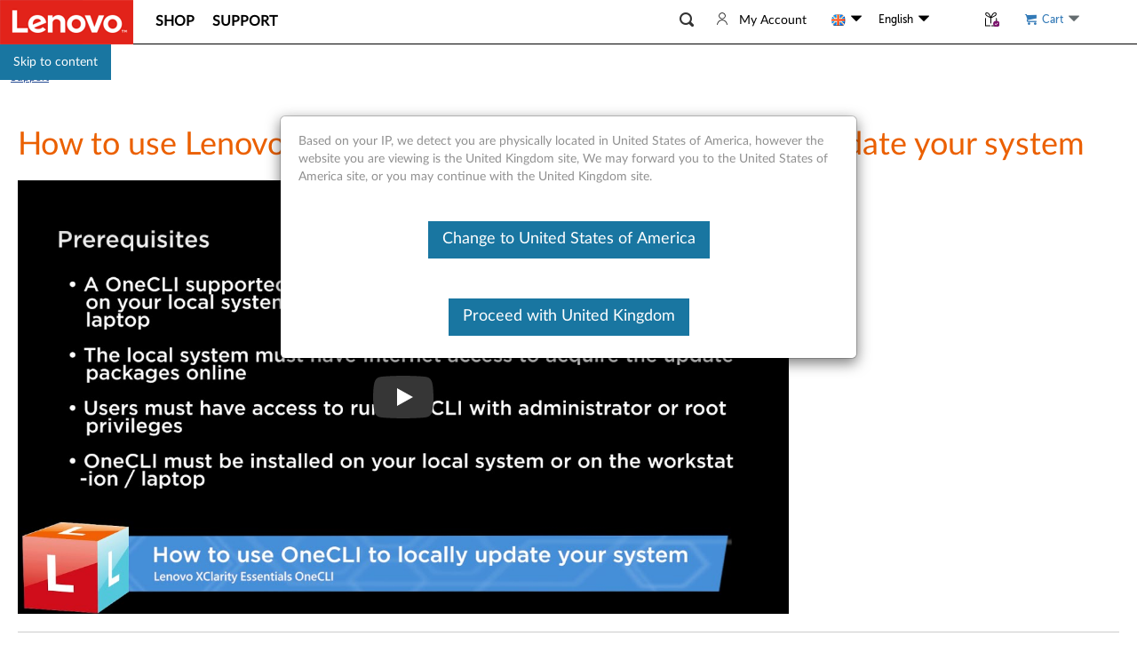

--- FILE ---
content_type: application/javascript
request_url: https://support.lenovo.com/HbISKc/gZfI/6/R/TiqpEPcu4R44/iLLYhVJ65Nk6zkOa/PVZtb1s9Aw/RWt/rYHEtaQkB
body_size: 184477
content:
(function(){if(typeof Array.prototype.entries!=='function'){Object.defineProperty(Array.prototype,'entries',{value:function(){var index=0;const array=this;return {next:function(){if(index<array.length){return {value:[index,array[index++]],done:false};}else{return {done:true};}},[Symbol.iterator]:function(){return this;}};},writable:true,configurable:true});}}());(function(){hV();jLl();hhl();var Eh=function(qU){var dd=qU%4;if(dd===2)dd=3;var RU=42+dd;var Y9;if(RU===42){Y9=function dQ(b9,rR){return b9*rR;};}else if(RU===43){Y9=function MT(hL,jL){return hL+jL;};}else{Y9=function Q4(Fv,DE){return Fv-DE;};}return Y9;};var D3=function(GL){if(b7["document"]["cookie"]){try{var AA=b7["document"]["cookie"]["split"]('; ');var GB=null;var qQ=null;for(var Th=0;Th<AA["length"];Th++){var sU=AA[Th];if(sU["indexOf"](""["concat"](GL,"="))===0){var gd=sU["substring"](""["concat"](GL,"=")["length"]);if(gd["indexOf"]('~')!==-1||b7["decodeURIComponent"](gd)["indexOf"]('~')!==-1){GB=gd;}}else if(sU["startsWith"](""["concat"](GL,"_"))){var hA=sU["indexOf"]('=');if(hA!==-1){var BU=sU["substring"](hA+1);if(BU["indexOf"]('~')!==-1||b7["decodeURIComponent"](BU)["indexOf"]('~')!==-1){qQ=BU;}}}}if(qQ!==null){return qQ;}if(GB!==null){return GB;}}catch(fv){return false;}}return false;};var q9=function(G3,ME){return G3+ME;};var gp=function(qR){return +qR;};var Z4=function Vn(kQ,IE){var jT=Vn;for(kQ;kQ!=qC;kQ){switch(kQ){case JC:{kQ+=rs;kE=Xh*kp-RT-Cv-MG;KG=HT*Fp+kp+RT*Xh;Bh=Xh-EF-MG+Av*Fp;nB=Fp*HT+CE*Xh;IU=Fp+SR+HT;}break;case UV:{hB=SG+kp-SR+Fp*Av;sQ=Fp*Xh-EF*CE+MG;kQ+=Om;Ov=Fp*Cv+RT*Av+kp;Lh=kp+HT*CE*Cv+SR;SQ=Cv*Fp+SG+HT+SR;HF=MG-EF*Av+Fp*HT;}break;case qJ:{OG=kp+EF*CE*Av*Cv;kQ=HN;CB=EF-CE+RT*Cv*kp;tU=SR+Xh*kp*SG+EF;Un=kp*Xh+CE-MG;Zv=Xh-SR+Cv+kp*CE;rA=Fp*Av-RT*Xh-SG;}break;case BN:{T9=kp-EF+HT+CE*SR;GQ=HT*CE+Xh-SR-Cv;lA=CE*Fp;kQ=nk;jG=CE+Cv*kp-Xh-Av;}break;case PJ:{SE=kp*HT+CE+Cv-EF;LE=SR*kp-EF*CE;v4=SR*Fp-RT+Xh*EF;Ph=RT-SG+kp*EF*Xh;kQ+=Vg;}break;case VV:{wB=RT*Fp-Xh-EF-CE;mU=CE*EF*SR-RT*SG;XA=kp*CE+SG*Cv*Av;Md=Fp*HT-kp+SR+RT;Pv=Fp*Av-Xh*CE-MG;kQ=Sg;Vd=RT*kp-Cv+HT-MG;WE=kp*Xh-SG-CE+Av;dv=kp+Fp*Av+Xh+SR;}break;case RN:{WL=kp*RT*MG+SG+Fp;EE=kp+Fp*Xh+Cv;Vv=Xh*HT*CE-Av*SG;mL=Xh+CE*kp+EF+MG;n4=SG+SR*HT*CE+Fp;kQ=k0;wA=kp*Xh-SR;}break;case kw:{sE=Cv+Av*Fp+Xh-kp;zh=SR*Fp+EF*Av*RT;hQ=Fp*CE-kp-SG-HT;qA=Cv+RT*Fp-kp;kQ=Lw;IG=Fp*Av-MG-RT-HT;}break;case vN:{L4=HT+CE*EF*MG*SR;bp=SG*MG-Xh+CE*Fp;kQ-=L;RG=CE+HT+SG*Av*Xh;jQ=SR*HT*Cv+Xh;AQ=Fp*SG+Xh*kp-CE;zF=Cv+CE*RT*HT+Av;}break;case N:{L3=Av-MG+Cv+HT*Fp;lU=SR+CE*kp+EF*SG;X9=HT*Fp-Xh*MG*EF;kQ=Ds;vA=SG*Fp+Xh-Av;Zp=kp-EF+RT*Fp-Cv;Mp=CE*Fp-kp*RT+EF;}break;case SJ:{kQ-=tY;qL=CE*Xh*SR+Fp+kp;N9=SR-MG+Av*CE*EF;Op=RT+SG*Av*SR-EF;Xd=Xh+SG+HT*kp-Av;f9=Av+HT*Cv*CE;}break;case k0:{NE=SR+Fp*RT+kp-Av;vd=Xh*Fp-Cv+RT*CE;bv=kp-MG+HT*Fp+SG;F3=CE*SR*Av+Cv*kp;kQ-=Rq;fQ=Av+EF*MG*SR*HT;YL=RT*SG*SR*CE;}break;case Yg:{XT=CE+Fp*HT+RT+MG;tQ=SG-MG+EF*Fp-Xh;kQ+=mw;Uv=SG*RT-HT+Fp*EF;dB=Fp*Cv*SG+Xh+CE;M3=HT*Fp-SR*MG;Vh=CE-SR+EF*Fp;}break;case nY:{dT=Xh*RT*Cv*HT+MG;tp=HT+Fp*MG*Xh-kp;r9=SR+RT*HT+Av*Fp;nh=CE*Cv*Av+RT*HT;Jv=RT*Fp+Xh+HT-MG;kQ=x7;b4=kp*HT+Xh*SG*Av;ML=Cv*kp*MG*RT-Av;Jp=kp+RT+HT*Fp;}break;case HJ:{HG=FU(VR,xU[FU(xU.length,MG)]);kQ=Bw;}break;case J7:{sh=Av*Fp-HT-SG-Cv;jn=MG*CE*kp+RT*Fp;gE=SG*Xh*kp-EF+MG;N3=Cv+HT*Fp-kp-Xh;QE=Cv+SR+Av*kp-MG;Gn=RT*MG*CE+Fp*HT;kQ+=Vm;}break;case Nk:{JA=SR*Fp-Xh+Av+Cv;Nn=Av+RT*EF*MG*CE;c4=Fp*Av-SR+Xh*Cv;kQ+=Cq;vT=SG+Av+HT*kp+RT;Xv=MG-RT+Xh*HT*Cv;KR=Xh*kp*SG+SR*HT;}break;case gI:{BA=kp+Av*Xh*SR;jR=Fp*SR-RT*EF+SG;M4=SR*Fp+SG+Cv*CE;WF=Xh*Fp-SR+SG*Av;kQ-=xY;}break;case lj:{nU=kp*MG*EF+Av*Fp;TA=Xh*kp+EF*Fp+Av;kQ+=Vg;kF=Cv*kp*Xh-SR+SG;VU=SG*kp*Xh-EF;Uh=Cv*CE*SR*MG-Av;bA=MG*Xh*Cv*kp;}break;case Ys:{return xU.pop(),F9=TU,F9;}break;case Hl:{g4=RT*CE*SR+Fp;j4=RT+Cv+Fp*SR+SG;LT=Cv*EF*kp+SR;p4=kp*RT+Av+HT;kQ=YC;XG=EF*Fp-SR+SG-MG;s9=CE*EF*Av-SR+HT;}break;case Z7:{Sv=Cv-HT+RT*Fp+SR;Jh=CE*RT+kp*EF*SG;JR=RT+CE+SG+Fp-Xh;YG=MG*Xh+Fp-Cv+RT;kQ=S;GT=Xh+SR*Cv*kp+Fp;gv=MG-CE+Fp*RT;}break;case Ql:{fF=Fp+kp+SG-Xh-CE;Rv=Fp+EF*SG+Av+Cv;dn=SR*SG-MG+Fp+HT;wR=HT+Fp+EF+Av;kQ=p2;bQ=MG*HT+Fp+Av+RT;}break;case gV:{BL=Fp*Xh-Av*SG-RT;wh=SR*Xh*Av-MG-HT;TF=Fp*Xh+HT-EF-kp;kQ-=m2;xQ=Fp*SG+RT*EF*MG;Qp=kp+CE+Fp*RT+SR;cB=kp*CE+Fp+HT-EF;}break;case Iw:{bd=HT*kp+MG-Xh;xA=Av+Xh*kp-SR*Cv;T3=Xh-HT-SG+SR*Fp;RQ=CE*z3-AQ-XL+T3;GA=RT*kp*Cv-SG-HT;kQ+=Sl;}break;case mY:{kQ=RN;NT=CE+Av*Fp+SR-Cv;KQ=Xh*Fp+HT-MG;z3=Cv+HT*Av;IF=Fp*SR+CE*HT+MG;}break;case Bs:{mQ=kp*Cv*EF-Fp-Xh;wv=SR*kp-Cv+Av+CE;wT=Av*SR*CE*SG+Cv;EG=HT+MG+Av*Fp-Xh;kQ=A0;}break;case S0:{VF=Cv-kp+Fp*CE+SG;kQ=pI;m9=Fp+Av+kp*CE*SG;Nv=Fp*HT+Cv+MG;BB=EF+SG*MG+SR*Fp;Rp=EF+Fp*Xh+RT+Cv;}break;case GY:{fB=HT*Fp+SG+Av-RT;HL=kp*SG*Av+CE+RT;Ed=Xh+HT*Fp+SR;kQ=rm;EL=Av-kp+MG+Fp*CE;}break;case rN:{kQ+=Ej;Tv=SR*kp-RT*Xh+Fp;VB=Fp*HT+Cv-Av-kp;Qv=RT+EF*Fp-Xh;k4=SG*kp+Xh+Fp*RT;Ad=EF+RT+kp*Av+HT;W3=Av*CE-SR+EF+Fp;}break;case Zq:{Q9=SR*RT*HT-Xh-EF;MF=HT*SG+CE*kp-Fp;MU=SR+Fp+RT*HT+kp;PF=Av*SG+RT*Fp+HT;kQ=X7;}break;case f2:{Rh=Av+Xh*EF*Cv*CE;wG=Av*SR*Xh*SG+Cv;AL=kp*Av-MG+Cv+SG;Hv=kp+RT+HT*SR*CE;kQ+=Mq;Nh=SR-Cv*kp+RT*Fp;B4=CE*kp*MG+SR-Cv;mh=Xh*SR*CE+SG*EF;vG=Fp*Xh-Cv+RT+kp;}break;case ws:{kQ=bw;hh=Av*SR+kp-HT+EF;g3=SG*Av*RT-kp+HT;bG=EF+Av*Xh-HT*SG;HB=CE*Cv+SG-EF+MG;r4=Cv*SR+HT-MG-Xh;lE=Xh*Cv+SG+CE+RT;qF=SR*EF-HT+RT;}break;case vY:{kR=EF+Fp*Cv-SR*HT;Wd=SR*Xh+Fp*Av;LU=kp+Cv*Fp-HT-EF;UE=SR*Fp-EF*CE+RT;Xp=CE+kp+SR+Fp+Av;kQ=Ts;QL=Fp*Xh+kp*HT;}break;case WY:{return Jd;}break;case sN:{sv=Fp+SR+Av+kp*CE;kQ-=Uq;Dv=Fp+EF-SG+Cv*HT;XE=Fp*HT+Xh-EF*Av;En=Av*Fp-Xh-kp-SR;Ev=Av*EF*CE*Cv-MG;p9=MG*SG*Xh*kp+Fp;}break;case HI:{KL=Xh*HT-EF-SR*Cv;qG=Av*SG+Cv*RT-EF;Kp=CE+RT+HT-Cv*EF;N4=EF*Av+Xh*MG;ZU=CE+SR+EF*RT-SG;kQ=ws;CA=EF*SG+RT+Av*Cv;Mv=HT+Cv+CE-RT+EF;}break;case x7:{ER=EF+kp*SG*CE;zd=Xh-EF*RT+Fp*Av;dG=RT+kp*Xh*MG;Sh=HT*kp-SG-SR*Av;kQ=sN;t9=SR*Fp+EF*HT*RT;JQ=RT*Fp-HT+EF-kp;}break;case bJ:{hb=MG+SR*Fp+EF*Xh;vt=Fp*Av-MG+kp;Wr=HT+RT+Av*CE+kp;kQ=Pm;BW=Fp*RT+kp-HT-MG;}break;case wC:{l5=CE*kp*SG-Xh*MG;SM=Fp*HT-Cv+SR*CE;Hn=HT-RT+CE*kp+Cv;vb=Fp*EF-Xh-CE-SG;mD=Fp*SR-SG+kp-HT;kQ=PJ;dM=SG+Av+CE*HT*Cv;}break;case Dj:{GX=SR*Cv+Xh-RT+kp;TM=SR*SG+CE*EF;kQ=Uj;WM=CE-Xh+kp+EF*Av;rf=MG+Cv*Xh+CE-HT;GD=RT+Av*EF-Cv-SG;tS=Cv+EF+SG+RT*Av;}break;case cs:{Ir=Cv*kp-Av-EF-SG;dx=EF*kp-HT*Xh+CE;g6=SR+Fp*Xh+kp;Zb=Av*Fp-kp-SR;kQ-=ll;vx=RT*HT+Av*Fp;L1=Av*MG*Fp+CE*RT;T8=MG+Xh*RT+EF+kp;}break;case JV:{c8=kp*MG+CE+Xh+Fp;jO=RT*kp-Cv-CE;Ur=SR+Fp*CE-Xh-MG;c6=RT*Fp-EF+HT-SG;kQ=P7;cf=CE+Fp*RT-EF*HT;}break;case SV:{w6=HT-CE+Fp*Av*MG;kQ=kw;Fx=EF*MG+CE+Fp*RT;bD=SG*CE+kp+Fp*HT;LW=CE+Xh+RT*kp*EF;fS=MG+SR*RT*Av+kp;jD=kp+Fp*SG*EF+RT;}break;case N2:{AS=Av+RT*kp+SR*CE;Uz=kp*HT-MG+Av-EF;kQ+=l0;hX=MG+Cv+Fp*CE-kp;p5=MG-Xh+Fp*SG*RT;}break;case X7:{mx=Cv-HT+Fp*SG-Xh;gM=Fp*SR-kp+Cv+RT;kQ-=km;AW=Av*Fp+kp-Cv*RT;fM=Av*Fp-HT-RT*CE;U1=CE+RT-HT+Fp*EF;Qz=Xh*MG-Av+CE*HT;}break;case hg:{kQ=qC;if(tf(BH,XO.length)){do{pO()[XO[BH]]=K1(FU(BH,SR))?function(){return Qb.apply(this,[AI,arguments]);}:function(){var Bz=XO[BH];return function(RX,S8,R5,jb){var AO=GS(RX,V6,K1(Pz),jb);pO()[Bz]=function(){return AO;};return AO;};}();++BH;}while(tf(BH,XO.length));}}break;case HN:{Qf=SR*Cv+Fp*EF+Xh;DW=SG+RT+Fp*EF+MG;D5=CE*SG*RT*Av+HT;B1=Av*Fp-SG-RT*EF;rM=HT*CE*Av+RT+MG;kQ+=pN;}break;case NJ:{qX=SR+kp*Cv*EF*SG;vS=HT+Xh+Av*Fp-CE;L5=Ft-gM+dx-rf+CE+N1;l6=Av*Fp+Cv-MG+RT;r8=RT+Fp*SR+EF+HT;kQ-=UY;n5=EF*CE*HT-RT;Mn=Fp-Xh-Av+kp*CE;vW=RT*Xh-EF+Fp*Av;}break;case bC:{K5=Fp*Cv-HT-EF-MG;Wc=Av*Cv*kp-CE*MG;WO=kp*Xh*Cv*MG-Av;zS=HT*Cv*kp-SR;vr=HT*Fp+EF+Cv+RT;GO=HT*RT*SR*Cv+MG;kQ+=T;}break;case fq:{cW=Fp-MG+CE*Xh-HT;Dx=kp*HT*SG+Xh;QX=MG-Cv+HT*CE*RT;qb=CE*kp*MG+SR-EF;kQ=Cq;lS=EF+Fp*RT-kp-SG;Tz=SG+RT+Fp*Xh-Av;Gc=CE*Fp-Cv-HT-EF;}break;case Lw:{kQ-=dC;ft=MG+CE-Fp+Av*kp;xr=SG+kp+Xh*HT*CE;QO=HT*RT*Cv*EF-MG;J1=RT*Fp+SG-EF;dW=Av*Fp-MG-Xh*RT;}break;case l0:{tW=SR+HT*EF*Xh*Cv;Uf=Av+SG*EF*kp-MG;RH=EF+kp*Xh+SG+HT;kQ+=sI;qH=SG+HT*Fp-EF-kp;HH=SG*Cv+Xh*SR*RT;Ec=kp*Xh*SG+Fp*RT;}break;case HV:{cD=RT*MG*HT*Xh*Cv;m1=EF*kp+Av*CE-MG;hO=HT+Fp*Xh+Cv*EF;pb=Fp*EF-HT+Cv*Xh;lH=Cv*kp*SG-EF+SR;RS=MG*kp*Xh-RT+SR;f8=Xh*Fp-HT-Av;kQ-=Vj;TH=MG*kp*Av-SR+EF;}break;case RJ:{bc=HT*Fp+EF*MG*Xh;TD=kp+CE*Av*HT+EF;IM=Xh*Fp+kp+RT*SG;sb=Av-CE+RT*kp*Cv;V1=Av*Fp-kp-SR*CE;z6=kp*SG*CE-HT+RT;kQ-=wC;}break;case MI:{SW=SR-EF*Cv+Fp*Av;YX=SG+Av+Fp*EF+kp;T1=SG+CE*Av*HT-SR;Nx=CE*Fp-SG*Cv-kp;QM=RT*CE*HT+EF+SG;ZO=EF*Av*CE+Cv+RT;kQ=Fq;tD=RT+kp*EF*Xh*MG;ID=HT*Fp+RT-Cv;}break;case zg:{rn=SG*HT*SR*CE-Fp;G5=SR*Fp-Cv-EF*HT;J5=Fp*SR-SG*RT*MG;Dn=SR*Fp+Xh*Cv+EF;kQ+=pq;kW=RT*Fp+Xh+CE*SR;}break;case rV:{Xb=Fp*SR-Cv-RT;mS=HT-SG*Cv+Fp*EF;XW=SG*SR*Fp-CE*kp;B5=RT+HT*Fp-EF*Av;kQ+=JV;VX=SR-EF+Xh*Av*HT;}break;case dJ:{kQ=BN;V6=EF*Cv*Xh-RT+Av;Jz=RT*SG*Av*HT-Cv;MH=kp+Fp-SR+RT-SG;S6=HT+Cv*CE*SR;kX=kp+EF*CE-HT;mO=SR*kp-HT*MG+Av;}break;case OY:{Nr=CE*Fp+SR-SG*RT;Iz=EF*RT*kp-Cv*MG;kQ=VV;Lb=CE*HT*Xh;Ar=kp*HT-CE-Cv-RT;FO=Cv*HT*CE+Fp-Av;mz=Xh+SR*HT*CE;}break;case G0:{Az=Xh*HT+Av*CE*SG;Ab=SR*Av*HT*MG;hx=kp+Fp*EF+Cv;g5=Fp*Xh-EF+kp+SG;kQ=vV;gb=SG+Xh*EF*kp+CE;}break;case Ck:{kQ+=CI;pt=Xh*EF-SR+HT*Fp;pM=HT*MG-Xh+SR*Fp;kD=Xh*MG*SG*kp-HT;hM=Fp*Cv*SG-kp+MG;}break;case Cm:{gW=CE+Fp*Xh+RT+kp;Rt=RT-Xh-SR+Av*kp;E8=Xh+Av+Fp*MG*HT;kQ+=jC;Ac=kp+Fp-Cv+SR;D1=HT+Xh*MG*EF+Fp;RD=CE-RT+EF*kp+SG;}break;case B0:{KM=Av+Cv*Fp+Xh+kp;hz=HT*Fp-SG+SR+CE;Tt=Fp*SR-MG+kp-EF;A5=CE*Fp+SR-SG*Xh;d8=Xh*Fp-SG-SR*EF;AM=MG-SG+HT*Av*SR;kQ+=tN;OD=Fp*MG-CE+kp*Av;}break;case v7:{dc=CE*kp+RT*HT-Xh;z8=Cv*SR+SG*HT*CE;kQ-=pV;FX=SR*Av+SG+Fp*Xh;qW=MG-CE+kp*Cv*HT;kf=Fp*EF*SG-MG-kp;dr=kp*CE+SR*Fp+HT;j6=MG-Av+Xh*SR*CE;}break;case kJ:{KW=Cv-EF+kp*HT*SG;Tc=HT*SG*EF*Cv-kp;zf=MG*SR*CE*RT-EF;zn=Cv+SR*Fp-RT*Av;W8=HT+EF+kp*Av+Fp;kQ=MI;bb=kp-Xh+RT+Fp*HT;}break;case Uj:{rW=Xh+HT+RT*Cv;fD=RT*Cv-EF+kp*SG;Jc=Av+HT-RT+CE*Xh;kQ=Yl;BD=Cv+Xh+HT*SR+MG;}break;case x0:{Kx=Fp*HT-Xh*RT*Av;qD=Fp*SG+Xh*CE+kp;EM=Fp*SG*Cv+kp;Fz=EF+SR*CE*HT+Av;s6=MG*SR*Xh*Av;kQ=RJ;YO=Xh+Cv*Fp+CE-kp;}break;case KV:{nr=RT*CE*HT+Fp+SR;Lz=SR*CE*HT+Fp*SG;p8=Fp*SR+HT+RT*kp;Wn=EF*kp*MG*RT-CE;xO=kp*SR+MG+CE*SG;kQ+=xY;}break;case WJ:{Hr=SG*EF*Av*SR-MG;qf=MG+Fp*Cv-RT-SG;qO=kp*Cv*SR-Av-Fp;kQ-=gj;Rc=Av+CE*HT-RT+SR;}break;case d7:{kQ-=nk;Ht=kp+HT+SG*Av*EF;Oz=Xh*MG+Fp;qc=SR-Xh+HT+Fp*MG;SD=HT+Fp+EF-Cv+MG;kx=CE*SG-Av+Fp;nf=EF*Cv*HT+RT;H6=SR*Fp*MG-Av+Cv;m5=Cv+Fp*EF+kp-HT;}break;case K2:{kQ=rV;TX=SR+MG+RT*EF*CE;Pr=kp+Fp*EF+Cv+RT;Nz=RT+Fp*SR+Av;nx=CE+kp*SG*Xh-SR;d1=HT*Fp-RT-Av-kp;Kb=Xh*kp*EF;}break;case bw:{Sb=SG+SR-Cv+HT+CE;gt=MG*SR*RT+Xh+HT;YM=CE+HT*SG-Av-EF;H8=RT*HT-MG-SG*Xh;br=MG+CE*RT+Cv-Xh;NM=EF-SG+Cv*Av;kQ-=Hs;}break;case rl:{L8=kp*HT+EF*Fp-CE;SH=Fp+Cv*kp*Xh+EF;YH=MG*SR*SG*Xh*CE;kQ+=W0;UH=RT*kp*MG-Av*Cv;cb=Xh*HT+Fp*EF-Av;Bb=SR*Av+CE+Fp*RT;}break;case bq:{Wf=kp*RT+CE*SG+HT;gS=Fp*HT+Cv-Av*SR;rz=kp+HT+Av*RT*EF;cn=MG+SG*SR+Xh*kp;Rf=HT-MG+Fp*RT;X5=Fp+CE*Cv-HT+Xh;kQ=EV;lt=SG*kp+HT*Fp;}break;case B2:{kQ+=GY;kz=RT+EF*Xh+HT*kp;Lc=HT*Av*SR-CE*MG;ZW=RT*Xh+CE+Fp+Av;Z5=HT*Fp-SR+RT;T6=SG*RT-Cv+Fp+kp;pX=Fp-CE+SR*HT*Av;Bf=SR*MG*Fp+Cv*RT;}break;case hj:{NH=Fp+CE*EF*SR+RT;St=Av+EF*RT*kp-CE;BO=RT+Av*Fp;Q6=SR*RT+SG*kp*HT;IH=Fp*Xh+RT+Av+kp;pD=kp*SG+Fp*Av-Xh;kQ+=V;}break;case rj:{Nb=Fp-CE+kp*Av+Cv;kQ-=Aj;rr=kp*RT*Cv-Xh+Av;I1=MG+Cv*Fp+EF;QW=SR*HT*RT;Ux=SR*kp+Fp-CE-MG;p6=RT-HT+Fp*SG-kp;zr=kp*Xh+RT+MG+SR;Fc=Av-EF+Fp*Cv*MG;}break;case gl:{RT=SG-MG+EF;SR=Cv+RT-SG;Av=RT*SG+EF-SR;HT=SG*SR-Av+RT;Xh=SG*MG*EF+RT-SR;kp=RT*MG*Av-Xh;kQ-=l0;CE=SG-MG+HT;VM=HT*SG*kp-CE;}break;case xk:{Q8=EF-HT+kp+Av*Fp;jX=Fp-Cv+HT*kp-Xh;W6=Fp*MG*Xh+SG-RT;Bc=Fp*Xh+EF-kp+HT;lM=EF+HT+Fp*Cv;kQ=Z2;Bx=Fp*Xh+kp+CE*SG;r6=RT+SR*Av*CE-kp;}break;case gg:{return Pb(ks,[DS]);}break;case IJ:{B8=Av*Fp+SR-SG+kp;qx=RT-kp+HT*Xh*Av;zH=RT+HT*CE*EF-SR;VH=SR-RT+CE*kp;Ct=SG+Fp*Xh-Cv+EF;Cb=MG+Cv*SR*EF*Av;ZX=HT*Fp-EF+CE+Cv;f6=Xh*Av*CE-SG+MG;kQ=Rl;}break;case sV:{wO=HT*Fp-EF-Xh-RT;FM=CE*Fp+Xh-kp-HT;Jx=Av+SR*Fp+Cv-EF;kQ-=FI;Pf=SR*Fp+MG+Xh;}break;case R:{Yb=Cv-Av*SR+Fp*CE;Kc=Xh*SR+HT+Fp+Av;mr=Cv+EF*Fp+HT+SG;kQ-=Sw;Gf=Fp*EF+Cv+Xh*SG;ED=Cv+SG+CE*kp-Fp;r5=MG*Av*Fp+CE;xf=EF*Xh+HT+Fp*SR;}break;case vq:{nS=MG*EF*SG*HT*Av;nb=EF*Fp+HT+Cv-kp;x8=EF-Av+kp*SR*RT;VD=Fp*SG+Cv-SR-MG;Xt=kp*Av*SG-Cv-MG;kQ-=VY;m8=Av*Fp+EF-kp+SG;pW=kp*CE+Fp+SR+MG;}break;case rm:{UD=Fp-EF+Cv*Av*kp;Yx=Av*SR*CE*MG+SG;tb=HT+Av*Fp+EF-RT;q1=EF*CE*HT-Cv-RT;kQ+=C;qz=SR*HT*CE+Av;WS=EF+Fp*SG-Cv;}break;case dk:{kQ-=zw;F1=RT*MG+Fp*EF+kp;NO=CE*Cv+kp*EF+RT;GW=CE*Xh*EF+Fp-HT;rO=Xh+Fp*RT+SR+EF;Gx=Fp*SR+kp+Xh-EF;J8=Fp*RT-SR;OH=kp*RT*SR-HT-Cv;Y6=CE*Xh*HT-SG*Fp;}break;case Rl:{gz=Av+Fp*SR+RT+kp;kQ=Bs;UM=RT*Fp-SR-SG*MG;Kf=RT*CE*HT+MG;HD=MG+Fp*SR-RT*Cv;vD=EF*Fp+Xh+HT-RT;Ut=Fp*CE-EF*MG*HT;}break;case Yl:{wx=SR*Xh+RT+kp*MG;kQ=bs;C8=CE*Av+EF*Cv-SR;mH=Cv+SR*Xh+CE;Xx=HT+Cv-Av+Xh*CE;M1=HT*SG+Xh*Cv+MG;rH=Av*Cv*MG+HT-RT;xc=EF+Xh+Av*CE;}break;case UN:{Z1=Av*Cv+SG-EF;G8=CE+EF*Cv*RT;kQ-=sN;Fp=Av*RT-Cv+HT*Xh;lc=Xh+Fp*SR+Av-CE;cS=Av*Cv+Fp*SR+Xh;L6=SR*Av+EF+Xh+kp;Vb=kp-SG-Av+Xh*EF;mb=MG+Av*RT+SG;}break;case QY:{Mc=HT*CE*EF-Cv*Xh;kQ+=wq;Mr=EF*CE*Cv*SG-SR;K6=Xh*Fp+Av*RT*EF;N8=kp+CE-Xh+RT*Fp;FW=Av*EF*HT-RT*SR;}break;case Ww:{xz=Av+kp-Cv+Fp*SR;ZS=SG*Fp+RT+SR+Xh;kr=Av*RT*CE-EF*Xh;XS=HT-SG+SR*RT*CE;kQ+=BJ;TS=Xh*Fp+EF-CE;}break;case Nj:{PW=RT*EF*Cv*Xh+SR;wM=Av*Fp+EF*RT+MG;jx=HT*Av*RT-SG;Kt=Fp*Av+CE*SG;V8=SG+Cv+Av*RT*CE;jW=Av+Fp*MG*HT+kp;kQ=qg;Zt=Fp*CE-SR*MG-Xh;}break;case kC:{var bM=q9([],[]);var Tb=vX[WH];kQ-=Yq;var v6=FU(Tb.length,MG);}break;case Cq:{s5=SG*Cv*kp*RT+HT;VW=SR+Xh*Cv+Fp*Av;F6=Av-Xh+CE+HT*Fp;Q5=SR*Fp+HT*Xh+CE;kQ=J7;Cc=CE+HT+Xh*SG*kp;nM=Xh*Fp+EF+kp*SG;Vc=RT+Fp*Av+SG*HT;}break;case r7:{U5=CE+HT*RT+EF-SG;Zz=SG+EF*SR+RT*Av;Lf=MG+Av*HT-EF-Xh;Zf=CE+EF*kp*SG-Fp;MD=CE*Cv*SG+EF*kp;f5=Av*SR+RT*Cv;kQ+=YC;xx=Av*Xh*MG-SG;Wz=Xh+CE-EF+HT+Cv;}break;case Sg:{kQ-=gj;Oc=HT+kp*Av+Fp+Cv;t5=Xh*SR+Cv*HT*kp;LD=Xh*Fp+Av+CE*RT;Ub=Fp*SR+EF+Av+kp;sO=Fp+EF*HT*Xh-Cv;j5=CE*kp+RT*HT;}break;case fm:{kQ=qC;for(var R6=Pz;tf(R6,cr[Ot[Pz]]);++R6){pH()[cr[R6]]=K1(FU(R6,EF))?function(){Wb=[];Vn.call(this,Dg,[cr]);return '';}:function(){var Or=cr[R6];var Xc=pH()[Or];return function(Y1,wS,bH,Dc,g8,fW){if(dz(arguments.length,Pz)){return Xc;}var EW=P6(PY,[Y1,GQ,br,Dc,g8,Cv]);pH()[Or]=function(){return EW;};return EW;};}();}}break;case p0:{mM=CE*kp*SG+Xh;IO=Xh*Fp+Av-CE*Cv;XL=Xh*kp+EF*CE+RT;hD=Fp*HT-RT-MG-kp;tH=Xh*SG*MG*HT*SR;FS=Fp*SG-SR+HT*RT;Kz=Av*Xh*RT+Cv*Fp;kQ=bJ;ZH=Av+SG*HT*EF*Xh;}break;case gJ:{kQ+=cV;Zr=MG*HT*CE*SR+RT;Xr=SR+kp*MG*Xh*SG;EO=SR*Fp-Xh-EF+SG;pS=CE*MG+Xh+Fp;}break;case pI:{jS=Fp*MG-Av+Xh*CE;Hz=Xh*Fp+kp-RT;Y8=EF*CE+Fp*HT*MG;jr=HT+Fp*RT+Xh+SG;I6=SR*kp*Cv-SG*CE;kQ=Nk;}break;case Vm:{zb=Av*MG*Fp+EF-HT;Jb=HT*SG-EF+Av*Fp;kt=Fp*CE-SG*HT;gc=CE*RT*HT;kQ=zg;dH=Av*HT*RT-SG+Xh;vz=RT*Xh+SR*Fp;zc=HT+RT*Fp-Av;}break;case z7:{PO=RT*MG*Fp-CE+Xh;Ix=Fp+Cv*RT+SG*kp;xS=kp*HT+Xh-Cv;xD=EF+RT*Av*HT+SR;Mf=CE*kp*SG-Av-MG;kQ=xk;Dt=CE+Xh+kp*HT+RT;}break;case Y7:{lf=kp-HT+Fp*SR+Cv;kQ=Gs;JH=SG-SR+Av*kp+Fp;bt=CE*MG*Fp-SG-Xh;vO=SR+Av*kp*SG+Xh;WW=Fp+Cv-Xh+SR+kp;}break;case mI:{rx=Cv+SG*SR*RT*Av;CO=CE+HT+kp+Cv+Fp;Sx=Fp*HT+Cv+Av+kp;kQ=vY;qS=Fp+SG*Av*kp+SR;tn=Av*SR+Cv*EF*HT;lW=Fp*Cv-Av+HT-SR;}break;case nl:{g1=kp+Fp*CE-HT*SR;M5=kp*EF*SR-CE*Xh;Ob=CE+HT*SG*RT*SR;kQ+=Fw;j8=CE-MG+Fp*HT+Av;ff=RT-SG-Cv+Fp*Xh;}break;case tC:{R8=Fp-Av+kp*SR-HT;Uc=HT*Av*RT-Cv-MG;E5=kp*RT*MG*EF-SR;vH=EF+Av*HT*RT;kQ=UV;nH=RT*SG*HT*Xh-Fp;}break;case GJ:{var X6=FU(jM.length,MG);kQ=z0;}break;case Ds:{jc=Cv+SG+Xh*Fp+CE;cc=EF+Fp*Xh+Av*HT;fO=SG+kp+HT*Xh+SR;kS=Av*Xh*CE+Fp-MG;db=SG+CE*Fp-Av-HT;b6=Fp*Cv+HT-MG;rc=kp*CE+SG+SR+Cv;D6=HT+kp+Fp*SG;kQ+=Uq;}break;case P7:{kQ+=rV;cH=SG*MG+Xh+Fp*SR;gO=Fp+SG-CE+kp*SR;B6=Fp*CE-Xh-Cv*Av;JW=Cv*CE*kp-SG*Av;}break;case dI:{Hc=HT+CE*kp+Av-MG;kQ-=Ns;zD=Fp*RT-CE-Cv*HT;CW=kp*RT+Xh*Fp+MG;Tx=kp*Xh*Cv-HT;CS=Fp*MG*HT-CE*SG;Lt=SG+EF-SR+Fp*Av;}break;case kl:{h8=Fp*RT-HT*Cv-kp;JM=Cv*Xh*EF-SG+MG;rS=kp*Av*Cv*MG-EF;b8=Cv+HT*CE-Xh+Fp;kQ=XN;}break;case kk:{Z6=Cv*EF*kp*MG-RT;kQ-=Uj;fb=Fp+HT*Cv-Av+Xh;nc=SR-EF+Fp*Cv;W5=Xh*Fp+RT*kp+SR;}break;case XN:{Jt=Av*HT+Cv+kp*SR;s8=SR*EF+Fp*Av;Y5=Xh*Fp-kp-RT;Q1=Xh+RT*CE*HT+kp;m6=MG*SG+Fp*Cv-HT;MS=kp*RT+SG*Xh;kQ=lj;}break;case nk:{cO=RT*Xh+EF*Cv*HT;Kn=Cv*Fp-kp-CE;n6=Cv*CE*SG+SR*RT;EX=CE*kp+EF*Cv+HT;kQ=Z7;fx=SG*SR*kp+Av-RT;bz=HT+SR+CE*Av*MG;rt=kp*EF-Xh+Fp*Av;}break;case NV:{lz=MG+EF+kp*HT-CE;kQ=JV;OM=HT-CE+Av*SR*EF;X1=MG*Fp*RT-Xh+HT;Jf=Xh+Cv*Av*CE-Fp;l1=EF-MG+HT*RT+Fp;sx=CE+EF*kp+Xh;}break;case El:{kQ=Ss;G6=Cv+CE-MG+Fp*SR;Mb=Av+Xh*kp+CE-EF;Fr=Fp+Cv*HT*kp-CE;lr=Fp*SG*RT*MG-kp;Cf=Cv*Fp-EF+Xh*kp;P1=CE*kp+Fp+Av*SG;PS=Av*Fp+Cv*SR-MG;mW=kp+SG*Fp+EF-Av;}break;case YC:{kQ=Nj;jH=HT*Fp-RT-SG*EF;QD=Xh+CE*HT*Av*MG;Pn=HT*kp*SG+MG-Fp;Px=SR*Fp-SG-CE-MG;tM=Av+RT*CE*Xh+Cv;w5=Cv*SR+Av+SG*Fp;cz=kp*SG*Xh+Av+CE;}break;case Dq:{Z8=CE*MG-kp+Fp*HT;kQ-=CC;NX=CE+Cv-HT+RT*Fp;CH=Av*kp+SR*SG*CE;x1=RT*Av*EF*SR-SG;}break;case Z2:{Sc=SR+Av+Fp*RT+Xh;PD=Fp*HT+Av*SR;kQ=R;k8=EF*HT*RT*Cv-SR;nz=kp+Fp+HT*Av-SG;US=Fp*HT+Av-CE*RT;}break;case wm:{P5=SR*kp+Fp+HT*CE;Dr=Av*SR*HT+SG;kQ=T0;QH=z3*sM-wX-w1+HM+Dr;UX=Av*kp+Fp*Cv+Xh;U8=HT*SG*CE+RT*Xh;UO=Fp*HT-Av+SG+EF;}break;case Z0:{kQ-=XJ;C5=HT+CE*EF+Fp-Xh;Vz=HT*SG*Xh+Cv*SR;fz=MG+EF+CE*Xh*SG;YS=EF*SG*RT+SR+Fp;}break;case Gs:{ES=HT+Xh*Fp;Mx=CE+Fp*Xh+Av*EF;df=Xh*RT-MG+Fp*Av;TW=kp*Av+EF*RT*CE;bS=SR+Cv*Fp+CE;Sz=Fp*EF+CE*Xh+Cv;bW=Fp*Xh+HT*CE+SR;kQ=kl;}break;case zJ:{JD=HT+SG+RT*Fp+Av;kQ+=W0;Tf=RT+HT*Av*CE-Xh;LH=CE-Xh*RT+Fp*Av;Ef=EF*Fp-HT+kp;q5=Fp*RT+Xh*Av*Cv;qM=SR*Fp-SG;}break;case PN:{kb=Av+MG+RT*Fp;Yt=Xh+Fp*EF-SG+RT;jt=Cv*kp*CE+EF-SR;Of=kp-Cv+Fp*Xh+EF;kQ+=C7;}break;case bV:{MW=EF*HT-RT+SG*Fp;R1=HT*EF*Cv*SR+Xh;kQ-=gk;Yr=SR+Av*Fp-Xh-HT;zO=SR*MG*Xh*CE;}break;case X2:{wb=Cv*kp*Av-HT;OO=Fp*Av-SG-Cv*HT;Vx=kp+SR*HT*Av+CE;kQ+=Q7;ct=kp*HT-Cv+EF-CE;}break;case Pm:{J6=Fp*CE+Cv-RT-HT;vM=Av+SG*Fp-EF+SR;Mz=Fp*Av+SR*CE*SG;Dz=SG*Fp-HT*EF-Cv;pr=HT*Fp+CE-Xh+EF;x6=HT+Cv*Av+RT*Fp;PM=Cv+Av*Fp-CE-SG;kQ+=E0;H1=HT*CE*SG+Av;}break;case L:{KD=Cv+SR+SG+Fp*RT;tO=RT*CE-MG+HT*Fp;Xn=MG+Av+RT*kp*EF;BS=kp-CE+HT*Fp-SG;Wt=Fp*SG+HT-Av+Cv;kQ=WN;X8=HT+SR*EF*kp+Cv;xb=MG*kp*EF*RT-Fp;}break;case bs:{XH=SG*SR-kp+Av*CE;kQ=UN;Xf=SG*kp-EF-MG+SR;Rr=RT*SR*SG+Av-Xh;IX=RT*HT*SG+Xh-EF;Qc=kp*SG+CE-EF;I5=HT+EF*kp-Xh*CE;ht=Xh+SG*CE+kp*MG;}break;case Pq:{hf=kp*Xh-MG+CE-Cv;t8=SR+kp*Av-Cv+Fp;ND=MG-RT+Fp*HT-SR;kQ=kJ;Kr=Av*CE+Cv+RT*Fp;}break;case AC:{KO=Cv*HT*EF-SR*SG;kQ-=rN;kM=Fp*HT-Cv*Av;d6=HT*Fp-SR*Av*MG;QS=MG+SR*RT*kp-Av;v5=HT*Fp-MG-Av*EF;}break;case z0:{kQ=gg;if(vf(X6,Pz)){do{var NS=E6(FU(q9(X6,WD),xU[FU(xU.length,MG)]),XD.length);var CM=S1(jM,X6);var dO=S1(XD,NS);DS+=Vn(K0,[LX(Vr(nt(CM),dO),Vr(nt(dO),CM))]);X6--;}while(vf(X6,Pz));}}break;case A0:{t6=Fp+HT*CE*Xh+Cv;P8=kp+MG+Xh*Fp-HT;jz=Xh*Fp+kp-CE*HT;kQ+=Dm;YD=Av*SR*SG*RT-Cv;wW=SG*Fp*Cv-Av-EF;}break;case qg:{C1=RT*Fp+HT+MG;Cz=Xh*CE*Av+MG-kp;jf=CE*Cv*Xh+RT-HT;kQ+=NI;Ez=Fp*SG*RT-SR*Av;}break;case Km:{r1=kp*Av-RT-CE+SG;Tr=HT+SG*Cv*Fp+Xh;Yz=SG*Av-kp+Fp*HT;kQ-=AJ;Vf=MG*SR*Fp-Xh*Av;}break;case p2:{M6=SR+EF*kp-RT*Cv;bf=Cv*SR*HT-RT-kp;KS=CE*Xh-RT*HT+Fp;RM=Fp*Xh+RT+CE*SR;kQ=bq;GH=Cv*Av*kp-RT*EF;DD=Fp+HT+SR*Av*SG;}break;case qw:{Er=kp*SR*Cv-HT;Hb=HT*RT*SR*MG*SG;qr=SG+kp*Av-CE-EF;dX=Fp*RT+EF+kp-SG;kQ=g2;sH=EF*HT*CE*MG+Fp;}break;case R2:{kQ-=Xm;for(var Sn=Pz;tf(Sn,C6[G1[Pz]]);++Sn){sD()[C6[Sn]]=K1(FU(Sn,CE))?function(){I8=[];Vn.call(this,B7,[C6]);return '';}:function(){var mf=C6[Sn];var Ff=sD()[mf];return function(V5,N5,sW,lD){if(dz(arguments.length,Pz)){return Ff;}var gX=P6(As,[V5,N5,kX,lD]);sD()[mf]=function(){return gX;};return gX;};}();}}break;case Ml:{Yc=Fp*HT-SG-CE*Cv;Sr=CE-Cv+SR*RT*Xh;Ex=CE*RT*Xh+kp*Cv;kQ-=nC;LS=Fp+HT+CE*Cv-MG;tr=MG+Fp*SR-Xh*RT;Lx=Xh*Cv*kp+RT-SG;}break;case BV:{kQ+=Ok;for(var rD=Pz;tf(rD,wH[H5()[kH(Pz)](Op,BD,Kj,MG)]);rD=q9(rD,MG)){var It=wH[wt()[gf(Cv)].call(null,wr,YM,rI)](rD);var Mt=Rb[It];zx+=Mt;}}break;case H:{FH=Xh*Fp-MG-Av*CE;n8=Av*Xh*CE-Cv;xM=Fp+Xh+kp+RT*Av;Yf=Fp*MG*HT+SR*Cv;IW=MG-EF+SR*HT+Fp;vc=Xh*RT*EF*SR+MG;Df=Av+kp+Xh*Fp+Cv;kQ=kk;l8=kp+RT+Fp*HT-Av;}break;case Zk:{O8=SR-HT+CE+EF*SG;If=HT+CE+Xh*EF+Cv;O1=kp+HT+Av-SG;Nf=Xh+Cv*RT-MG-Av;kQ=qV;j1=Cv-Av-MG+EF*SR;}break;case Qm:{Ax=EF*Av+Xh*Fp;kQ-=rN;Cx=SG*Fp+RT+kp;A1=Cv*Av*kp-SG-SR;tx=HT*Xh*RT;Xz=Fp*Xh-Cv*CE-EF;lX=kp*Av*Cv+SR-RT;NW=kp*RT*Cv-Av*HT;hH=kp*SR+RT*Fp;}break;case fN:{MM=Fp*Cv+EF+HT*SG;Br=EF*Av*MG*RT+Fp;Wx=Fp*Xh+MG+SR*HT;zM=RT*SR+Fp*Av-EF;Gt=Fp*Av+SR*CE-Cv;kQ-=rm;}break;case sw:{pz=HT*MG*Fp-CE-EF;K8=MG*SR-kp+Fp*CE;IS=HT*MG*Fp-Cv+EF;MO=Fp*EF+SG+SR+Av;PH=RT+EF*Av*HT+Fp;kQ=Qm;A6=Fp+HT*Cv*EF+MG;}break;case Ss:{k5=Fp*HT+Cv-Av;kQ=hj;Qt=Fp*SG-HT+Av-EF;dS=Fp*Av+HT-kp+Cv;gx=kp+EF*Fp+HT+Cv;gD=SR*RT+EF*Av*Xh;p1=EF*Cv+HT*Fp+Xh;}break;case x2:{kQ=OY;W1=SG*Fp-MG+CE*kp;Db=SR*kp+HT+Av-Cv;AH=MG-SR+Av+RT*kp;SO=RT*CE+SG+Fp*Xh;}break;case EV:{nO=EF*Xh*kp+Av+Cv;cx=HT*Fp+EF-SR-RT;D8=Fp*EF-Cv+HT*RT;kQ+=U2;b1=Xh*SR+SG*HT*RT;AD=EF*MG*kp-Av+HT;d5=Av*RT+Fp-SR;}break;case q7:{Zc=SR-RT*MG+Av*Fp;DO=MG-SG+EF*Fp-CE;ZD=CE*SR+HT+Fp+SG;mt=Av*SG*EF*Xh+SR;wz=HT+EF*kp*MG+Fp;Ox=HT*Av*SG*RT+EF;kQ-=Dg;}break;case W7:{tt=hH+XH+lf-IO+Jf;FD=Av+RT+kp*EF*Xh;kQ-=Vj;VS=kp+SR*Fp-SG-CE;Bt=SR*Fp-Cv-kp-HT;cM=EF*kp+RT*Fp+HT;}break;case SN:{kQ+=Dg;var x5=UW[HW];var ZM=FU(x5.length,MG);while(vf(ZM,Pz)){var EH=E6(FU(q9(ZM,JO),xU[FU(xU.length,MG)]),Rz.length);var zW=S1(x5,ZM);var N6=S1(Rz,EH);wD+=Vn(K0,[LX(Vr(nt(zW),N6),Vr(nt(N6),zW))]);ZM--;}}break;case S:{kQ+=b0;DH=Xh*Fp-HT-RT*EF;bn=SG+Av+Cv*kp*RT;Ib=SR*HT+Av+Fp+Cv;F8=HT+Fp+CE-Cv;Zx=CE*Fp-SG-Xh*kp;RW=RT*Xh*SR*EF+Cv;w1=HT*MG*EF*SR*Cv;DM=SG+Cv*Xh+Fp*HT;}break;case m7:{kQ=lJ;Ft=SR*Fp-Av+SG*MG;xt=SG*EF*Av+Fp;wX=Fp*RT+SR*Cv+SG;bx=MG-RT+Xh*Fp-SR;hW=kp*EF*RT-Av;b5=Av*Fp-CE-Xh-SG;xH=EF+RT*Cv*Av*Xh;T5=EF*Fp-Cv*SG-HT;}break;case js:{O5=HT+Xh*SG*SR*Av;q6=MG+SG-Cv+HT*kp;OS=Av+Cv*Fp+SR+EF;kQ+=c2;YW=HT+MG+Cv*Fp;At=MG-SG+SR*CE*Xh;Hx=RT-Av+SR*Fp;}break;case DC:{kQ+=Sm;return Pb(YJ,[bM]);}break;case F0:{kO=kp*MG*SG*Xh-RT;c5=CE+EF+Fp*SR-kp;Eb=Fp*Xh-SR-CE-SG;Af=HT+Cv*kp-Av+SG;kQ+=U;st=Av+kp+Fp*SR-MG;fr=SG+Fp+Xh-SR;}break;case M0:{Rx=EF*SG*Xh*CE-HT;sf=MG-Xh-Cv+HT*Fp;Vt=kp*Cv*Xh+EF+HT;xW=Fp+HT*Xh*EF*Cv;Fb=EF+Fp*RT+HT-SR;kQ=wC;n1=Av*EF+HT*Xh*RT;}break;case w:{qt=Av*HT*CE+MG+SG;kQ=Iw;lO=Cv*MG*Fp+Av*RT;v8=Cv-kp+Av*Fp-MG;Cr=Av+EF*Fp-SR*SG;}break;case sI:{M8=Xh*Fp-EF+Cv*SR;Hf=Xh*SR+kp*HT-EF;HS=kp*Xh+EF-RT*HT;kQ=Hl;RO=SG+Fp*RT+SR-HT;XM=Av+kp+SR*Fp+Cv;Gz=Xh*kp+Fp*SR+RT;hr=EF+Fp*HT+CE*RT;Pt=SG+Xh*Fp+EF*HT;}break;case OI:{BM=Av*MG*kp+CE+Fp;z5=Xh+kp+SG+Fp*HT;Gb=Fp*Av+HT-Xh+kp;kQ-=q0;Qx=RT*CE+MG+Xh*Fp;f1=IX+z5-Gb+Qx;Lr=SR*Xh+Fp*HT+MG;wc=Fp*RT+Cv+EF+SR;}break;case Tk:{sS=SG-CE+HT+RT*kp;HO=CE+RT*kp*MG*EF;N1=Fp*Xh-kp-SG-RT;kQ=B0;sz=EF*Fp-Xh*RT-SG;Gr=Fp*SG+kp*EF+SR;Ic=SG*kp*SR+Fp-Av;}break;case SY:{LM=Av*kp*Cv-EF-Fp;zt=Cv*kp+Fp*MG*RT;lb=EF*Av+kp*SR*Cv;sr=RT+HT+kp*CE-MG;gr=RT*Av*CE-MG-Fp;kQ-=PY;gH=Av*RT*SG*Xh+CE;LO=Av+Cv*SR+HT*Fp;}break;case t7:{GM=HT-EF-RT+Av*kp;dD=HT+CE*Fp-kp+MG;U6=RT+EF*CE*SR+Av;kQ-=X;zz=Av*RT*SR*Cv-MG;SS=Fp*Cv-EF-RT+kp;}break;case Zj:{while(tf(Pc,A8.length)){bO()[A8[Pc]]=K1(FU(Pc,EF))?function(){return Qb.apply(this,[rC,arguments]);}:function(){var OW=A8[Pc];return function(k6,Sf,Qr){var hS=TO(k6,Sf,xx);bO()[OW]=function(){return hS;};return hS;};}();++Pc;}kQ+=jV;}break;case wV:{KH=V1+pb+rS+qf-bn-QH;sX=Fp+kp*CE-RT+EF;lx=MG+Fp*HT+RT-CE;Et=Xh*Av+Fp+RT*kp;kQ=z7;CD=Fp*EF*SG-Av+kp;}break;case lJ:{c1=HT+Fp*Av+SG*RT;JX=kp*SR+SG+Cv-CE;wf=kp*HT-Av*EF-CE;kQ=v7;F5=CE+RT*kp-SG;}break;case vs:{kQ-=v7;E1=CE+SG*HT*kp+Xh;CX=Fp+MG+SG*HT*kp;px=SR*Av+Fp+EF*Xh;nD=MG+Xh*HT+RT*Fp;}break;case WN:{fH=RT-Cv-CE+Fp*Av;JS=HT*EF*SR*SG+Xh;mX=Xh*Fp+Cv+SG;kQ=qC;k1=Fp*RT+Xh+kp-Av;}break;case B:{S5=kp*HT+Fp+CE*Xh;pf=Fp*Av-CE+kp-MG;VO=Av+Cv*HT*kp-CE;Nt=MG*kp*Av*SG+CE;q8=CE*MG*kp*Cv;Nc=kp*CE+Cv+Fp*RT;kQ-=Ej;}break;case T0:{O6=CE+Cv+Fp*Xh-HT;nW=Fp*Cv+SG*kp*CE;rb=Fp+kp*CE-SG*SR;kQ=qw;Jr=SG*EF+Cv+Fp*Xh;dss=SG*SR*kp-CE*MG;K0s=SG*Xh*kp+Fp-Av;g0s=RT+CE*HT*SG-Av;}break;case FC:{lP=SR*MG+CE*EF*HT;sVs=EF*HT-kp+SR*Fp;tX=RT*Fp-Cv+kp+Xh;kQ=vs;nP=HT*Fp+Xh-CE*MG;WP=RT*Av*Xh-HT+EF;t7s=Av*SR*RT*SG-HT;V7s=Fp*Av-CE-MG;}break;case qV:{M7s=Xh+HT*SR+EF*SG;gNs=MG+SR*Xh-EF*SG;bP=Av+RT+SG+kp-EF;bNs=CE*HT-Av+SG;dP=CE-MG-RT+EF*Av;pss=MG+RT+SR*Cv*EF;kQ-=vm;LVs=Cv-kp+CE*Xh+RT;Bjs=HT+SR-CE+SG*Cv;}break;case hC:{AZs=RT*HT*CE-Cv;xX=Xh+Fp+Av+SG-Cv;Y7s=Fp*Xh+Av*RT-Cv;fK=SG-EF+Av+Fp*HT;kQ=l0;kK=EF+CE*Av+Xh*Cv;}break;case Ns:{bX=CE*MG*HT+EF+Xh;kQ+=sY;W7s=EF*HT*CE+MG-Fp;GJs=SR+CE*Av*HT+kp;rNs=EF*Fp-Cv-RT;}break;case FI:{ZNs=Av*Fp-RT+Xh*Cv;kQ+=DV;qss=CE*Xh*RT;IK=CE*RT*Cv*SR-Av;A0s=Fp*SR-MG-CE;zZs=MG*Fp*EF-CE+Xh;}break;case Fq:{BK=Xh+Cv+HT*Av*CE;CYs=SR*SG*Av*Cv-RT;cJs=SG-RT-Xh+EF*Fp;YYs=Fp*SR-Av*kp-HT;nms=Xh-kp+Av+Fp*EF;kQ=IJ;}break;case vV:{ZIs=HT*kp-Xh-EF*SR;kqs=Av*kp+SR-RT;kQ=wm;ZZs=RT*CE+Fp*Av-MG;zls=HT*SR*CE+EF+SG;jms=Fp*Av+CE+kp*RT;lCs=CE+Fp*Xh-Cv*Av;}break;case U2:{while(vf(v6,Pz)){var GP=E6(FU(q9(v6,r7s),xU[FU(xU.length,MG)]),pNs.length);var S7s=S1(Tb,v6);var qqs=S1(pNs,GP);bM+=Vn(K0,[Vr(LX(nt(S7s),nt(qqs)),LX(S7s,qqs))]);v6--;}kQ+=dk;}break;case xs:{return Pb(Tw,[wD]);}break;case Ts:{hqs=Av*HT+RT*MG*Fp;wZs=CE*kp+SR-EF-Cv;WX=Av*EF*SG*CE+Xh;s7s=HT+Fp*Xh+RT*kp;ZVs=Av+CE*Cv*RT*SR;jks=Xh*SR+RT+Fp*Av;kQ=w;}break;case Bw:{while(lK(DZs,Pz)){if(PCs(IYs[PX[SG]],b7[PX[MG]])&&vf(IYs,Kws[PX[Pz]])){if(qjs(Kws,Cws)){Jd+=Vn(K0,[HG]);}return Jd;}if(dz(IYs[PX[SG]],b7[PX[MG]])){var OYs=IP[Kws[IYs[Pz]][Pz]];var sK=Vn(Yj,[IYs[MG],q9(HG,xU[FU(xU.length,MG)]),DZs,OYs,jG,rH]);Jd+=sK;IYs=IYs[Pz];DZs-=Qb(Vj,[sK]);}else if(dz(Kws[IYs][PX[SG]],b7[PX[MG]])){var OYs=IP[Kws[IYs][Pz]];var sK=Vn(Yj,[Pz,q9(HG,xU[FU(xU.length,MG)]),DZs,OYs,Bjs,rf]);Jd+=sK;DZs-=Qb(Vj,[sK]);}else{Jd+=Vn(K0,[HG]);HG+=Kws[IYs];--DZs;};++IYs;}kQ=WY;}break;case ON:{kQ=B2;hss=SR*Av+kp;bJs=Fp*CE-MG-Cv*kp;WYs=Av*SR*RT-EF*Cv;Mws=Fp*HT-SG+RT;MVs=SG+RT*HT*Cv*EF;wjs=kp*SG+Cv+RT*Fp;}break;case xq:{var mss;return xU.pop(),mss=zx,mss;}break;case g2:{kQ-=ps;QCs=Av*SR*CE+EF+MG;cVs=HT*Xh*SR+Cv-MG;Oqs=Fp+RT*kp+Cv*EF;wqs=Xh*Cv*kp-HT+Av;Rms=HT*Fp+RT-SR*EF;Q0s=Fp*Xh-SR+HT-MG;}break;case L2:{JZs=Xh*MG+Av*Fp+RT;nZs=Xh*Fp-MG+RT+HT;Yls=Fp*Cv+SR-EF+HT;WNs=GM-j4+fb+nZs+Yls+z3;j7s=Fp*HT*MG-kp-Cv;kQ=Km;}break;case MV:{Zls=SR*Cv+kp*CE+RT;kQ=PN;p0s=RT*SR*MG*Xh+EF;rqs=Cv*Fp+CE-Av-kp;DCs=CE*RT*MG+EF+Fp;HM=Fp*Xh-kp*Av-Cv;wP=Av*Fp-kp*EF-RT;}break;case LJ:{lms=EF+Cv+MG+HT;Pz=+[];wr=CE+SG*Av*Cv;sM=SR*SG+Xh-RT;kQ+=kj;}break;case Og:{MG=+ ! ![];SG=MG+MG;Cv=MG+SG;EF=MG+Cv;kQ=gl;}break;case B7:{var C6=IE[qY];kQ+=MJ;}break;case Yj:{kQ=HJ;var IYs=IE[qY];var VR=IE[XI];var DZs=IE[s2];var Kws=IE[Ej];var Nqs=IE[Vj];var nK=IE[XJ];if(dz(typeof Kws,PX[Cv])){Kws=Cws;}var Jd=q9([],[]);}break;case GI:{var SVs=IE[qY];var WD=IE[XI];var XD=IZs[Lf];var DS=q9([],[]);var jM=IZs[SVs];kQ=GJ;}break;case EJ:{kQ=hg;var XO=IE[qY];Yws(XO[Pz]);var BH=Pz;}break;case m2:{xU.push(cO);kQ+=c0;var bjs={'\x33':bO()[tP(SG)](Kn,O1,n6),'\x38':dz(typeof bO()[tP(Cv)],q9('',[][[]]))?bO()[tP(EF)].call(null,RT,fx,bz):bO()[tP(Cv)].call(null,EX,Qc,wr),'\x41':Ims()[vks(Pz)](K1(K1(MG)),rt,pss,ZU),'\x4a':wt()[gf(MG)](Lf,rW,fx),'\x4b':PCs(typeof wt()[gf(Cv)],'undefined')?wt()[gf(SG)](JR,Av,Eg):wt()[gf(RT)].call(null,Sv,K1([]),Jh),'\x4d':H5()[kH(MG)](qG,YG,GT,Zz),'\x4e':jls()[FIs(MG)](If,gv),'\x50':dz(typeof pO()[mCs(Pz)],q9([],[][[]]))?pO()[mCs(SR)].apply(null,[DH,KL,K1([]),bn]):pO()[mCs(Pz)].apply(null,[zs,Rr,K1(Pz),bP]),'\x51':bO()[tP(Xh)](Ib,Bjs,If),'\x55':dz(typeof pO()[mCs(MG)],q9([],[][[]]))?pO()[mCs(SR)].apply(null,[Zx,K1(K1([])),K1(MG),RW]):pO()[mCs(MG)](sj,HB,lE,F8),'\x77':jls()[FIs(SG)](tS,w1)};var F0s;return F0s=function(Wks){return Vn(KJ,[Wks,bjs]);},xU.pop(),F0s;}break;case P:{kQ+=IV;var A8=IE[qY];TCs(A8[Pz]);var Pc=Pz;}break;case Qw:{if(tf(Tks,Pms[PX[Pz]])){do{vws()[Pms[Tks]]=K1(FU(Tks,HT))?function(){Cws=[];Vn.call(this,DV,[Pms]);return '';}:function(){var cms=Pms[Tks];var Yjs=vws()[cms];return function(Fws,lVs,D7s,Rss,b0s,kNs){if(dz(arguments.length,Pz)){return Yjs;}var gJs=Vn(Yj,[Fws,lVs,D7s,Ir,K1(K1([])),Cv]);vws()[cms]=function(){return gJs;};return gJs;};}();++Tks;}while(tf(Tks,Pms[PX[Pz]]));}kQ+=nj;}break;case KJ:{var wH=IE[qY];var Rb=IE[XI];xU.push(DM);var zx=PCs(typeof H5()[kH(SG)],q9('',[][[]]))?H5()[kH(SG)](WM,GQ,rq,K1([])):H5()[kH(Av)](xx,qL,N9,GD);kQ+=Rw;}break;case YJ:{var LCs=IE[qY];var r7s=IE[XI];kQ=kC;var WH=IE[s2];var LP=IE[Ej];var pNs=vX[I5];}break;case K0:{var pms=IE[qY];kQ+=M2;if(UYs(pms,C2)){return b7[JNs[SG]][JNs[MG]](pms);}else{pms-=pw;return b7[JNs[SG]][JNs[MG]][JNs[Pz]](null,[q9(gss(pms,CE),gC),q9(E6(pms,tq),vj)]);}}break;case Dg:{kQ=fm;var cr=IE[qY];}break;case Nq:{kQ=Ys;var bVs=IE[qY];var WCs=IE[XI];var TU=[];var jIs=Vn(m2,[]);xU.push(f9);var KYs=WCs?b7[PCs(typeof jls()[FIs(MG)],q9([],[][[]]))?jls()[FIs(Pz)].call(null,Pz,VC):jls()[FIs(HT)].apply(null,[JH,bt])]:b7[wt()[gf(Pz)](LS,HB,lf)];for(var M0s=Pz;tf(M0s,bVs[H5()[kH(Pz)].apply(null,[CE,BD,vO,KL])]);M0s=q9(M0s,MG)){TU[wt()[gf(Xh)](WW,K1(K1(Pz)),ES)](KYs(jIs(bVs[M0s])));}var F9;}break;case DV:{var Pms=IE[qY];var Tks=Pz;kQ=Qw;}break;case Tg:{var JO=IE[qY];kQ=SN;var mqs=IE[XI];var WJs=IE[s2];var HW=IE[Ej];var Rz=UW[CE];var wD=q9([],[]);}break;}}};var GNs=function(hws,JP){return hws!=JP;};var tf=function(Qss,Mss){return Qss<Mss;};var sks=function(Ass){if(Ass===undefined||Ass==null){return 0;}var HZs=Ass["toLowerCase"]()["replace"](/[^a-z]+/gi,'');return HZs["length"];};var Vjs=function(bK){return b7["unescape"](b7["encodeURIComponent"](bK));};var Fks=function(l7s,R7s){return l7s<<R7s;};var mYs=function(){IZs=["9{AI","2\"<)I-X","p*% \x3f\x00\x00K|X5\x00,+I\v_","\",&I6","O#","#6","VJK#(>\\","","]&|","]Z^%","x","\nJ","Zr&8C.7);$5[BX4+9","p8+<\'V/yB.4/1p[UXQ%%,/Y\n",">W\\p$*,",".T8x&)$","/#X\nI","JlwB","6,$\x07","$VHXQ2\x00iT_1","W[x%#\'>N<t\"4T","\x40FK2","\n\vB7","MI","\t_&5","EJ_6\f\x3f(/%","\x3f#N\fS/0E#8;$","6*T>5\x00B|T\v%","3F","y/-5\b","uBho","G^","S%-","\x07X1","27</N\n9[(<}56\'","D;1","3%65","s40,j~\x07_--",">","(\x3fF","&[LX$\x3f","3\\\\I52&8",":\x3f>j\t\f`\td;&&eHZGc","P]\\$","T(<H>:;4","\x3f^9 \x3f","1\tm","N#","I>,.","w","","3)9","\")+","),5F","o%&#,8~\x00T&:E3:\"","B#8.5<","K\\![$$+VS_/6P>",">\x3f#^YX","2&+","15","","57","Wgg6#PUGOw|vt","zS4f&\\\x07\vH","F\x40O$#Y:H\":Z3;+(W_I/",")%BJS% /Q","4*]","/:T\vU6-683&","6","$\'\"ON/<g;9","\"*","\f\v\\1<B2","4 6","[X\x07","nJ\f^10G\x3f\'\r))QjE#2&8","y++^70l\b5\f][XQ5\">RNl*<F\x3f\'","2\'=/r_ -d\b","<5QG\b\x072+OI)X","34;%O^\vB7+P9!%47A]M[3\'=#RNQ& Bt","S/< >\x00A[y4","XHI&7B5\'>1S","p3>\bF\x00","x4! ","U3&<61","<9U3T\">T(","1\tl\x3f$o",":>D\v","BC","I\'","`","}!;(LEFY(Lf~|\n","#^JS5",")$\x00QDq.","^F",";#-","/=3",".\",D\v","E_5b","Il&5","A(:!*$",")+/\x3f\rH,;P.","i5.\f<X","4(\'X\r","(3#^ND\x3f!#","_.6G\x3f",")\vX!\x07nu\v\x3f>\x40NQQ3.#S^-U--P3;)(","%F\x40P46(=","U4|","U&/","+\x3f$)[HU4.4&:D(V6<B","&9(",")=%<$",")\x3f&","\'+K.\vH.","3%-%^","C3<","\fs","&2","N^%#;+IT\n7R6 (3>u]\\\x07)\x3f","5&/*%","_4","<\x00\\HH\'5","8Ez;)-\x00\\KQ2Xz*%PN&=z-)p\x00B_Q\b","ZN","\b8O","!6!+","#=J>H,)T(!55Q]T44",")H\f_--b9\'%*$","*E;\'8\"\x00QDT\'","82","4<*\x40\\T.","6\r]\x40O","\x3f3*","J%M","<9I1+^(*.5tZS4)\'\t\\","^&5E;#>5","IM&",";/P_\x00,C(0\".\x40FM)$r3","\f[BX%9#:","V\x3f!59W\\"];};var zYs=function(){var dNs;if(typeof b7["window"]["XMLHttpRequest"]!=='undefined'){dNs=new (b7["window"]["XMLHttpRequest"])();}else if(typeof b7["window"]["XDomainRequest"]!=='undefined'){dNs=new (b7["window"]["XDomainRequest"])();dNs["onload"]=function(){this["readyState"]=4;if(this["onreadystatechange"] instanceof b7["Function"])this["onreadystatechange"]();};}else{dNs=new (b7["window"]["ActiveXObject"])('Microsoft.XMLHTTP');}if(typeof dNs["withCredentials"]!=='undefined'){dNs["withCredentials"]=true;}return dNs;};var xK=function Yms(bss,w0s){'use strict';var ZP=Yms;switch(bss){case Yj:{var GCs=w0s[qY];var OP;xU.push(Uf);return OP=GCs&&qjs(PP()[LK(MG)](TM,Ov,mb,dP,Kp,Av),typeof b7[pO()[mCs(Kp)](Vq,Z1,NM,mH)])&&dz(GCs[jls()[FIs(Cv)](KL,N1)],b7[dz(typeof pO()[mCs(RT)],q9('',[][[]]))?pO()[mCs(SR)](WO,NM,K1(K1({})),Lc):pO()[mCs(Kp)].apply(null,[Vq,N4,K1(Pz),mH])])&&PCs(GCs,b7[pO()[mCs(Kp)](Vq,K1(K1(Pz)),K1({}),mH)][pO()[mCs(SG)](sz,SG,xx,G8)])?jls()[FIs(Z1)](mH,cB):typeof GCs,xU.pop(),OP;}break;case m2:{var d0s=w0s[qY];return typeof d0s;}break;case B7:{var ZCs=w0s[qY];var fks=w0s[XI];var Mks=w0s[s2];xU.push(qH);ZCs[fks]=Mks[pO()[mCs(Nf)].call(null,Kl,JM,IX,Bjs)];xU.pop();}break;case K0:{var lIs=w0s[qY];var Vms=w0s[XI];var F7s=w0s[s2];return lIs[Vms]=F7s;}break;case fC:{var zNs=w0s[qY];var QVs=w0s[XI];var Hws=w0s[s2];xU.push(MF);try{var hK=xU.length;var GYs=K1({});var m0s;return m0s=Qb(YJ,[jls()[FIs(r4)].call(null,IU,TS),dz(typeof pO()[mCs(rW)],q9([],[][[]]))?pO()[mCs(SR)](Vx,bz,KL,Pr):pO()[mCs(qG)].apply(null,[Cr,K1([]),fD,WW]),H5()[kH(NM)](K1(MG),wR,Nz,K1(K1({}))),zNs.call(QVs,Hws)]),xU.pop(),m0s;}catch(LIs){xU.splice(FU(hK,MG),Infinity,MF);var Qms;return Qms=Qb(YJ,[jls()[FIs(r4)].call(null,IU,TS),PCs(typeof s0s()[L7s(Nf)],q9([],[][[]]))?s0s()[L7s(O8)](vH,RT,I5,C8):s0s()[L7s(SG)].apply(null,[EE,N1,nx,HB]),H5()[kH(NM)](Xh,wR,Nz,sM),LIs]),xU.pop(),Qms;}xU.pop();}break;case BI:{return this;}break;case XI:{var AX=w0s[qY];xU.push(E5);var QZs;return QZs=Qb(YJ,[pO()[mCs(HB)](lg,bG,bz,Sb),AX]),xU.pop(),QZs;}break;case Ys:{return this;}break;case Nq:{return this;}break;case P:{xU.push(hB);var gYs;return gYs=H5()[kH(ZU)](fD,If,hm,If),xU.pop(),gYs;}break;case Qj:{var INs=w0s[qY];xU.push(sQ);var Cjs=b7[wt()[gf(lms)](r4,Sb,Bk)](INs);var P7s=[];for(var JIs in Cjs)P7s[wt()[gf(Xh)].call(null,WW,CA,H0)](JIs);P7s[wt()[gf(br)](N4,K1(K1([])),rJ)]();var jJs;return jJs=function Rjs(){xU.push(w1);for(;P7s[H5()[kH(Pz)].apply(null,[KL,BD,F6,K1(MG)])];){var Xqs=P7s[vws()[qls(Av)].call(null,OM,zh,Cv,Xf,Pz,K1(K1({})))]();if(Wms(Xqs,Cjs)){var pls;return Rjs[pO()[mCs(Nf)].apply(null,[TY,K1(K1({})),mb,Bjs])]=Xqs,Rjs[H5()[kH(H8)](K1({}),Bjs,Q5,JM)]=K1(dCs[Cv]),xU.pop(),pls=Rjs,pls;}}Rjs[PCs(typeof H5()[kH(Kp)],q9('',[][[]]))?H5()[kH(H8)](Xf,Bjs,Q5,xc):H5()[kH(Av)](br,Rv,Cc,Lf)]=K1(Pz);var VJs;return xU.pop(),VJs=Rjs,VJs;},xU.pop(),jJs;}break;case qq:{xU.push(Ov);this[H5()[kH(H8)](XH,Bjs,Qv,Z1)]=K1(Pz);var bws=this[sD()[Tws(Av)](CE,CB,XH,p0s)][Pz][sD()[Tws(Bjs)].apply(null,[CE,tU,TM,sx])];if(dz(PCs(typeof s0s()[L7s(Nf)],q9([],[][[]]))?s0s()[L7s(O8)].call(null,CB,RT,I5,Zz):s0s()[L7s(SG)](ML,Wz,rz,qF),bws[jls()[FIs(r4)](IU,c1)]))throw bws[H5()[kH(NM)].apply(null,[lms,wR,Pt,K1(Pz)])];var Z0s;return Z0s=this[PP()[LK(Nf)].call(null,K1(MG),ML,V6,Un,K1({}),EF)],xU.pop(),Z0s;}break;case Yk:{var pjs=w0s[qY];xU.push(LO);var FNs;return FNs=pjs&&qjs(PP()[LK(MG)](IX,Gl,If,dP,KL,Av),typeof b7[pO()[mCs(Kp)].call(null,jI,lE,z3,mH)])&&dz(pjs[jls()[FIs(Cv)].apply(null,[KL,NY])],b7[pO()[mCs(Kp)](jI,Pz,K1(K1({})),mH)])&&PCs(pjs,b7[dz(typeof pO()[mCs(rW)],'undefined')?pO()[mCs(SR)](Jv,Kp,xx,Nx):pO()[mCs(Kp)](jI,qG,j1,mH)][dz(typeof pO()[mCs(br)],'undefined')?pO()[mCs(SR)].call(null,K8,BD,Mv,QM):pO()[mCs(SG)](fY,gt,CA,G8)])?jls()[FIs(Z1)].call(null,mH,jN):typeof pjs,xU.pop(),FNs;}break;case gj:{var mks=w0s[qY];return typeof mks;}break;case Tg:{var YCs=w0s[qY];xU.push(Lr);var xqs;return xqs=YCs&&qjs(PP()[LK(MG)](xx,RV,YM,dP,K1(K1(MG)),Av),typeof b7[pO()[mCs(Kp)].call(null,Jj,M1,qG,mH)])&&dz(YCs[jls()[FIs(Cv)].apply(null,[KL,Tm])],b7[PCs(typeof pO()[mCs(RT)],q9([],[][[]]))?pO()[mCs(Kp)](Jj,mb,V6,mH):pO()[mCs(SR)](UD,wx,Kp,Y5)])&&PCs(YCs,b7[pO()[mCs(Kp)].call(null,Jj,Rc,br,mH)][pO()[mCs(SG)].apply(null,[cY,rH,K1(K1({})),G8])])?dz(typeof jls()[FIs(YM)],'undefined')?jls()[FIs(HT)](Mws,Ct):jls()[FIs(Z1)].call(null,mH,KN):typeof YCs,xU.pop(),xqs;}break;case ds:{var Bss=w0s[qY];return typeof Bss;}break;case Xw:{var mZs=w0s[qY];var Kqs;xU.push(RO);return Kqs=mZs&&qjs(dz(typeof PP()[LK(Xh)],q9(H5()[kH(SG)].call(null,Op,GQ,D2,K1(K1(MG))),[][[]]))?PP()[LK(RT)](Xh,Cf,L6,HB,H8,dx):PP()[LK(MG)](K1([]),Dx,bz,dP,GD,Av),typeof b7[PCs(typeof pO()[mCs(Rr)],'undefined')?pO()[mCs(Kp)](Eq,K1(K1([])),NM,mH):pO()[mCs(SR)](JA,K1(Pz),hss,NT)])&&dz(mZs[jls()[FIs(Cv)].apply(null,[KL,UD])],b7[pO()[mCs(Kp)](Eq,bz,tS,mH)])&&PCs(mZs,b7[pO()[mCs(Kp)](Eq,H8,Mv,mH)][dz(typeof pO()[mCs(GX)],'undefined')?pO()[mCs(SR)](Yb,T9,T8,Sx):pO()[mCs(SG)](EO,Lf,mH,G8)])?jls()[FIs(Z1)].call(null,mH,wP):typeof mZs,xU.pop(),Kqs;}break;case N0:{var QP=w0s[qY];return typeof QP;}break;}};var Wms=function(hms,CNs){return hms in CNs;};var z0s=function(){if(b7["Date"]["now"]&&typeof b7["Date"]["now"]()==='number'){return b7["Math"]["round"](b7["Date"]["now"]()/1000);}else{return b7["Math"]["round"](+new (b7["Date"])()/1000);}};var Gls=function(){xJs=[];};var MNs=function(){return P6.apply(this,[KY,arguments]);};var sqs=function(){return P6.apply(this,[ZY,arguments]);};var Oms=function(wJs,gVs){var bZs=b7["Math"]["round"](b7["Math"]["random"]()*(gVs-wJs)+wJs);return bZs;};var OCs=function l0s(pks,hZs){var XNs=l0s;switch(pks){case vC:{return String(...hZs);}break;case Qj:{return parseInt(...hZs);}break;}};var Hjs=function(q0s){var gCs=0;for(var wss=0;wss<q0s["length"];wss++){gCs=gCs+q0s["charCodeAt"](wss);}return gCs;};var tZs=function(){return P6.apply(this,[PY,arguments]);};var KP=function(){return ["\x6c\x65\x6e\x67\x74\x68","\x41\x72\x72\x61\x79","\x63\x6f\x6e\x73\x74\x72\x75\x63\x74\x6f\x72","\x6e\x75\x6d\x62\x65\x72"];};var Uks=function(qVs,tK){return qVs/tK;};function hV(){Gg=[]['\x6b\x65\x79\x73']();if(typeof window!==[]+[][[]]){b7=window;}else if(typeof global!=='undefined'){b7=global;}else{b7=this;}}var K1=function(UJs){return !UJs;};var LJs=function(QJs){var xws=1;var Lqs=[];var hYs=b7["Math"]["sqrt"](QJs);while(xws<=hYs&&Lqs["length"]<6){if(QJs%xws===0){if(QJs/xws===xws){Lqs["push"](xws);}else{Lqs["push"](xws,QJs/xws);}}xws=xws+1;}return Lqs;};var tVs=function cls(VK,UZs){'use strict';var E0s=cls;switch(VK){case xj:{var Cqs=UZs[qY];var Hqs=UZs[XI];xU.push(Bh);if(qjs(Hqs,null)||lK(Hqs,Cqs[PCs(typeof H5()[kH(EF)],q9([],[][[]]))?H5()[kH(Pz)](tS,BD,PV,pss):H5()[kH(Av)](Rc,t8,kX,Qz)]))Hqs=Cqs[H5()[kH(Pz)](I5,BD,PV,gNs)];for(var lqs=Pz,Fls=new (b7[jls()[FIs(Xh)](bf,XW)])(Hqs);tf(lqs,Hqs);lqs++)Fls[lqs]=Cqs[lqs];var hVs;return xU.pop(),hVs=Fls,hVs;}break;case vw:{var FZs=UZs[qY];var ONs=UZs[XI];xU.push(nB);var RCs=qjs(null,FZs)?null:GNs(dz(typeof wt()[gf(mb)],'undefined')?wt()[gf(RT)].call(null,Pt,N4,IH):wt()[gf(r4)].call(null,pss,kX,Rk),typeof b7[pO()[mCs(Kp)].apply(null,[ZN,SR,lE,mH])])&&FZs[b7[pO()[mCs(Kp)](ZN,K1(K1(Pz)),K1(K1({})),mH)][wt()[gf(N4)].apply(null,[bP,Rr,pJ])]]||FZs[H5()[kH(Sb)](ZU,dP,sl,I5)];if(GNs(null,RCs)){var bqs,gIs,KZs,SK,kjs=[],zms=K1(Pz),SNs=K1(Gg[H5()[kH(M1)](ht,N4,jw,Wz)]());try{var Lss=xU.length;var dVs=K1({});if(KZs=(RCs=RCs.call(FZs))[PCs(typeof vws()[qls(Nf)],'undefined')?vws()[qls(Xh)](AS,UL,EF,CE,K1(K1(MG)),O1):vws()[qls(HT)].apply(null,[Rp,zZs,Pr,gt,dx,Xf])],dz(dCs[Av],ONs)){if(PCs(b7[dz(typeof wt()[gf(Fp)],q9('',[][[]]))?wt()[gf(RT)].apply(null,[QD,r4,mh]):wt()[gf(lms)].call(null,r4,CE,V4)](RCs),RCs)){dVs=K1(K1([]));return;}zms=K1(MG);}else for(;K1(zms=(bqs=KZs.call(RCs))[H5()[kH(H8)](qG,Bjs,bp,K1(MG))])&&(kjs[wt()[gf(Xh)](WW,rW,OT)](bqs[pO()[mCs(Nf)](S3,Wz,Wz,Bjs)]),PCs(kjs[H5()[kH(Pz)](gNs,BD,j3,Ir)],ONs));zms=K1(Pz));}catch(H0s){SNs=K1(dCs[Av]),gIs=H0s;}finally{xU.splice(FU(Lss,MG),Infinity,nB);try{var kls=xU.length;var Jms=K1(K1(qY));if(K1(zms)&&GNs(null,RCs[H5()[kH(HB)].apply(null,[L6,GD,CR,HB])])&&(SK=RCs[dz(typeof H5()[kH(mH)],q9('',[][[]]))?H5()[kH(Av)](qF,vG,GO,K1(K1([]))):H5()[kH(HB)].call(null,K1(Pz),GD,CR,G8)](),PCs(b7[dz(typeof wt()[gf(If)],q9('',[][[]]))?wt()[gf(RT)].call(null,AL,Rr,M5):wt()[gf(lms)](r4,TM,V4)](SK),SK))){Jms=K1(qY);return;}}finally{xU.splice(FU(kls,MG),Infinity,nB);if(Jms){xU.pop();}if(SNs)throw gIs;}if(dVs){xU.pop();}}var mVs;return xU.pop(),mVs=kjs,mVs;}xU.pop();}break;case Tg:{var Xls=UZs[qY];xU.push(Z1);if(b7[jls()[FIs(Xh)](bf,n6)][vws()[qls(Mv)].apply(null,[Zz,Wr,Xh,SG,KL,wx])](Xls)){var vss;return xU.pop(),vss=Xls,vss;}xU.pop();}break;case P2:{var c7s=UZs[qY];var Kks;xU.push(DD);return Kks=b7[wt()[gf(lms)](r4,K1(K1([])),hG)][wt()[gf(gt)](IX,K1({}),sh)](c7s)[bO()[tP(hh)].call(null,EM,G8,Rc)](function(hIs){return c7s[hIs];})[Pz],xU.pop(),Kks;}break;case qs:{var Iqs=UZs[qY];xU.push(GH);var r0s=Iqs[bO()[tP(hh)].call(null,Dh,G8,Nf)](function(c7s){return cls.apply(this,[P2,arguments]);});var cYs;return cYs=r0s[pO()[mCs(O8)](KE,GQ,dx,RT)](jls()[FIs(N4)](Qz,Y4)),xU.pop(),cYs;}break;case ms:{xU.push(Bb);try{var rVs=xU.length;var mJs=K1({});var Jks=q9(q9(q9(q9(q9(q9(q9(q9(q9(q9(q9(q9(q9(q9(q9(q9(q9(q9(q9(q9(q9(q9(q9(q9(b7[Ims()[vks(If)].call(null,M7s,jW,wR,T8)](b7[Ims()[vks(bG)](K1([]),nA,Vb,K1(Pz))][Ims()[vks(LS)].call(null,Rc,D5,C8,ZU)]),Fks(b7[PCs(typeof Ims()[vks(kp)],'undefined')?Ims()[vks(If)](Xf,jW,wR,K1(K1([]))):Ims()[vks(CE)](L6,jX,QX,fD)](b7[Ims()[vks(bG)](br,nA,Vb,U5)][Ims()[vks(RD)](Cv,wM,Z1,IX)]),dCs[Cv])),Fks(b7[Ims()[vks(If)].call(null,g3,jW,wR,K1(MG))](b7[Ims()[vks(bG)](T8,nA,Vb,Av)][sD()[Tws(KL)](HT,z6,G8,UH)]),dCs[Kp])),Fks(b7[PCs(typeof Ims()[vks(UH)],q9([],[][[]]))?Ims()[vks(If)](K1(K1(MG)),jW,wR,GQ):Ims()[vks(CE)](O1,jn,wG,f5)](b7[Ims()[vks(bG)](KL,nA,Vb,EF)][pO()[mCs(Qz)].call(null,np,Rc,K1({}),pS)]),Cv)),Fks(b7[Ims()[vks(If)].call(null,K1(K1([])),jW,wR,xx)](b7[H5()[kH(Xh)].call(null,hss,Av,bv,If)][bO()[tP(dn)](Xl,TM,Xh)]),EF)),Fks(b7[Ims()[vks(If)](tS,jW,wR,qG)](b7[Ims()[vks(bG)](TM,nA,Vb,K1([]))][PCs(typeof vws()[qls(O8)],q9(H5()[kH(SG)](K1(Pz),GQ,zl,sM),[][[]]))?vws()[qls(lE)](TM,sQ,Bjs,O1,n6,K1(K1(Pz))):vws()[qls(HT)].call(null,EL,Sz,vc,Pz,hh,lE)]),RT)),Fks(b7[PCs(typeof Ims()[vks(M6)],q9('',[][[]]))?Ims()[vks(If)].apply(null,[K1(MG),jW,wR,KO]):Ims()[vks(CE)](K1(Pz),Qf,kt,SR)](b7[Ims()[vks(bG)].apply(null,[br,nA,Vb,K1([])])][H5()[kH(d5)].apply(null,[lms,qG,O6,bz])]),Gg[jls()[FIs(wR)].apply(null,[G8,Jb])]())),Fks(b7[Ims()[vks(If)].call(null,rW,jW,wR,KL)](b7[Ims()[vks(bG)].call(null,KL,nA,Vb,NM)][PCs(typeof bO()[tP(I5)],q9('',[][[]]))?bO()[tP(f5)].apply(null,[DT,Sb,MG]):bO()[tP(EF)](g6,Dv,Xf)]),Xh)),Fks(b7[Ims()[vks(If)].apply(null,[K1(MG),jW,wR,K1(K1([]))])](b7[Ims()[vks(bG)](Mv,nA,Vb,L6)][pO()[mCs(LVs)].apply(null,[BK,K1(Pz),bP,HT])]),Gg[s0s()[L7s(SR)](IO,Cv,JX,G8)]())),Fks(b7[Ims()[vks(If)](fD,jW,wR,GQ)](b7[Ims()[vks(bG)].apply(null,[K1({}),nA,Vb,V6])][vws()[qls(N4)](ZD,mM,HT,hss,U5,Op)]),dCs[Sb])),Fks(b7[Ims()[vks(If)].call(null,K1(Pz),jW,wR,Qc)](b7[Ims()[vks(bG)].call(null,If,nA,Vb,qF)][PCs(typeof sD()[Tws(bG)],'undefined')?sD()[Tws(bG)](Nf,mM,Zz,Wt):sD()[Tws(CE)].call(null,dX,wT,sM,qt)]),CE)),Fks(b7[Ims()[vks(If)].call(null,ht,jW,wR,K1(Pz))](b7[Ims()[vks(bG)].call(null,mH,nA,Vb,V6)][H5()[kH(WW)](K1(K1({})),bX,d8,pss)]),Bjs)),Fks(b7[Ims()[vks(If)](IX,jW,wR,N4)](b7[PCs(typeof Ims()[vks(SD)],q9('',[][[]]))?Ims()[vks(bG)](Qz,nA,Vb,z3):Ims()[vks(CE)].call(null,Wz,bd,K5,Rc)][H5()[kH(Ac)].call(null,K1(K1([])),UH,qp,GQ)]),Kp)),Fks(b7[Ims()[vks(If)](K1(MG),jW,wR,O1)](b7[Ims()[vks(bG)](K1(K1({})),nA,Vb,Nf)][PP()[LK(LVs)](K1(Pz),mM,TM,Dv,g3,NM)]),Nf)),Fks(b7[Ims()[vks(If)].apply(null,[mb,jW,wR,r4])](b7[Ims()[vks(bG)](RT,nA,Vb,xc)][wt()[gf(RD)](H8,Sb,cS)]),sM)),Fks(b7[Ims()[vks(If)].call(null,K1([]),jW,wR,K1({}))](b7[Ims()[vks(bG)].call(null,Mv,nA,Vb,Xf)][H5()[kH(D1)].call(null,bG,sM,Gn,Vb)]),O8)),Fks(b7[PCs(typeof Ims()[vks(Op)],q9('',[][[]]))?Ims()[vks(If)].apply(null,[wx,jW,wR,K1({})]):Ims()[vks(CE)].call(null,If,jx,nB,mb)](b7[Ims()[vks(bG)].call(null,bNs,nA,Vb,br)][PCs(typeof H5()[kH(ht)],q9('',[][[]]))?H5()[kH(LS)].call(null,Vb,L6,zp,lE):H5()[kH(Av)](hss,sr,nO,Kp)]),YM)),Fks(b7[Ims()[vks(If)](K1([]),jW,wR,K1(K1([])))](b7[Ims()[vks(bG)](kp,nA,Vb,g3)][PCs(typeof jls()[FIs(rW)],'undefined')?jls()[FIs(bQ)].call(null,ZU,QG):jls()[FIs(HT)].apply(null,[Ir,cb])]),lms)),Fks(b7[Ims()[vks(If)](K1(K1(MG)),jW,wR,C8)](b7[Ims()[vks(bG)](K1(K1({})),nA,Vb,K1([]))][H5()[kH(RD)](Op,z3,Rn,K1(MG))]),j1)),Fks(b7[Ims()[vks(If)](j1,jW,wR,K1(K1({})))](b7[Ims()[vks(bG)](bNs,nA,Vb,mb)][pO()[mCs(gt)].call(null,V7s,f5,NM,GD)]),r4)),Fks(b7[PCs(typeof Ims()[vks(b1)],'undefined')?Ims()[vks(If)](rW,jW,wR,V6):Ims()[vks(CE)](K1({}),cJs,Wc,T9)](b7[Ims()[vks(bG)](K1(Pz),nA,Vb,H8)][jls()[FIs(M6)](kX,Tx)]),qF)),Fks(b7[Ims()[vks(If)](K1(K1({})),jW,wR,hh)](b7[Ims()[vks(bG)].apply(null,[GX,nA,Vb,U5])][dz(typeof Ims()[vks(LVs)],'undefined')?Ims()[vks(CE)].call(null,If,PS,rt,K1(Pz)):Ims()[vks(T6)](If,YR,Oz,WM)]),Mv)),Fks(b7[Ims()[vks(If)].call(null,JM,jW,wR,bG)](b7[dz(typeof Ims()[vks(HT)],'undefined')?Ims()[vks(CE)](H8,pt,sH,M7s):Ims()[vks(bG)](K1(K1([])),nA,Vb,IX)][PCs(typeof Ims()[vks(C8)],q9('',[][[]]))?Ims()[vks(UH)](rW,CT,YG,M7s):Ims()[vks(CE)].call(null,tS,Q0s,pb,K1(K1([])))]),Z1)),Fks(b7[Ims()[vks(If)].call(null,Op,jW,wR,rH)](b7[bO()[tP(r4)](D9,M1,KO)][wt()[gf(Bjs)].apply(null,[M7s,V6,g9])]),rf)),Fks(b7[Ims()[vks(If)](K1(K1(Pz)),jW,wR,K1(K1({})))](b7[dz(typeof H5()[kH(hss)],q9('',[][[]]))?H5()[kH(Av)].call(null,K1(K1({})),Az,LD,K1(K1([]))):H5()[kH(Xh)](Zz,Av,bv,K1(K1({})))][vws()[qls(M1)](mx,Y5,RT,r4,K1(Pz),j1)]),dCs[If]));var RZs;return xU.pop(),RZs=Jks,RZs;}catch(VIs){xU.splice(FU(rVs,MG),Infinity,Bb);var kP;return xU.pop(),kP=Pz,kP;}xU.pop();}break;case EJ:{xU.push(X1);var tss=b7[pO()[mCs(Cv)].call(null,GO,MG,bG,kp)][Ims()[vks(bz)](hh,IK,bf,pss)]?MG:Pz;var Aws=b7[pO()[mCs(Cv)].call(null,GO,Qz,EF,kp)][bO()[tP(Ht)].apply(null,[Yv,jG,BD])]?MG:Pz;var k7s=b7[pO()[mCs(Cv)].apply(null,[GO,O1,IX,kp])][bO()[tP(Oz)](AU,sM,Pz)]?MG:Pz;var zws=b7[PCs(typeof pO()[mCs(Bjs)],'undefined')?pO()[mCs(Cv)].apply(null,[GO,T9,Op,kp]):pO()[mCs(SR)](X5,qG,hss,lS)][Ims()[vks(Jf)](K1([]),E1,SG,NM)]?MG:Pz;var rP=b7[PCs(typeof pO()[mCs(MG)],'undefined')?pO()[mCs(Cv)](GO,WM,K1({}),kp):pO()[mCs(SR)](qL,HB,Av,dG)][H5()[kH(fO)].call(null,GX,TM,W4,rW)]?MG:Pz;var Jws=b7[pO()[mCs(Cv)](GO,WM,K1([]),kp)][sD()[Tws(kp)](lms,gH,Mv,H8)]?MG:Pz;var Jqs=b7[pO()[mCs(Cv)](GO,Nf,Z1,kp)][jls()[FIs(Rc)](bX,Fh)]?MG:dCs[Av];var sjs=b7[pO()[mCs(Cv)].call(null,GO,lms,lms,kp)][sD()[Tws(gt)].call(null,RT,dB,EF,QE)]?dCs[Cv]:dCs[Av];var njs=b7[dz(typeof pO()[mCs(Bjs)],'undefined')?pO()[mCs(SR)](zc,bP,kX,CX):pO()[mCs(Cv)](GO,bz,K1([]),kp)][s0s()[L7s(qG)].apply(null,[Dx,SR,FS,C8])]?MG:Pz;var Bws=b7[H5()[kH(Jc)](tS,tS,VM,sM)][pO()[mCs(SG)].call(null,Ft,K1([]),Rr,G8)].bind?MG:Gg[PCs(typeof vws()[qls(N4)],q9(H5()[kH(SG)](HT,GQ,U0,K1(MG)),[][[]]))?vws()[qls(O8)](Mb,mD,Cv,g3,bz,K1({})):vws()[qls(HT)].apply(null,[Qz,Mc,M5,Mv,Kp,Sb])]();var QK=b7[pO()[mCs(Cv)](GO,Av,KO,kp)][wt()[gf(Vz)](RD,KO,SB)]?dCs[Cv]:Pz;var Cls=b7[dz(typeof pO()[mCs(C5)],q9('',[][[]]))?pO()[mCs(SR)].call(null,kR,Bjs,KO,UD):pO()[mCs(Cv)](GO,N4,WM,kp)][s0s()[L7s(LVs)](jR,Kp,bG,Z1)]?dCs[Cv]:Pz;var jqs;var tYs;try{var xVs=xU.length;var Tss=K1({});jqs=b7[pO()[mCs(Cv)].apply(null,[GO,Wz,K1(K1([])),kp])][s0s()[L7s(mb)].apply(null,[Jx,CE,lms,tS])]?MG:Pz;}catch(NK){xU.splice(FU(xVs,MG),Infinity,X1);jqs=Pz;}try{var Ljs=xU.length;var Qqs=K1([]);tYs=b7[pO()[mCs(Cv)](GO,MG,G8,kp)][bO()[tP(M6)](KD,If,HT)]?MG:Pz;}catch(wls){xU.splice(FU(Ljs,MG),Infinity,X1);tYs=dCs[Av];}var cX;return xU.pop(),cX=q9(q9(q9(q9(q9(q9(q9(q9(q9(q9(q9(q9(q9(tss,Fks(Aws,dCs[Cv])),Fks(k7s,SG)),Fks(zws,Cv)),Fks(rP,EF)),Fks(Jws,RT)),Fks(Jqs,SR)),Fks(sjs,Xh)),Fks(jqs,Av)),Fks(tYs,HT)),Fks(njs,CE)),Fks(Bws,Bjs)),Fks(QK,Kp)),Fks(Cls,dCs[mH])),cX;}break;case gs:{var t0s=UZs[qY];xU.push(cn);var Lks=H5()[kH(SG)](KO,GQ,q8,xx);var Wws=pH()[tls(bG)].call(null,O1,jG,Qz,Bjs,rc,bP);var AP=Pz;var LNs=t0s[bO()[tP(SD)].apply(null,[EE,Cv,z3])]();while(tf(AP,LNs[H5()[kH(Pz)](Wz,BD,Fb,ZU)])){if(vf(Wws[Ims()[vks(ht)](fD,Fd,C5,K1(MG))](LNs[PCs(typeof wt()[gf(jO)],q9([],[][[]]))?wt()[gf(Cv)].apply(null,[wr,pss,EX]):wt()[gf(RT)](J5,rW,db)](AP)),Pz)||vf(Wws[Ims()[vks(ht)].call(null,mH,Fd,C5,lE)](LNs[wt()[gf(Cv)](wr,wr,EX)](q9(AP,MG))),dCs[Av])){Lks+=dCs[Cv];}else{Lks+=Pz;}AP=q9(AP,dCs[Kp]);}var ECs;return xU.pop(),ECs=Lks,ECs;}break;case qq:{var wYs;var Ojs;xU.push(lW);var Aqs;for(wYs=Gg[vws()[qls(O8)](Mb,Mn,Cv,Mv,bP,K1(K1(Pz)))]();tf(wYs,UZs[H5()[kH(Pz)].apply(null,[tS,BD,Bb,T9])]);wYs+=MG){Aqs=UZs[wYs];}Ojs=Aqs[jls()[FIs(LS)].call(null,SD,F1)]();if(b7[PCs(typeof pO()[mCs(X5)],q9([],[][[]]))?pO()[mCs(Cv)](JA,dx,WM,kp):pO()[mCs(SR)](JQ,G8,K1(K1([])),SH)].bmak[sD()[Tws(O1)].apply(null,[Nf,mS,TM,wh])][Ojs]){b7[pO()[mCs(Cv)](JA,JM,j1,kp)].bmak[dz(typeof sD()[Tws(Pz)],q9(H5()[kH(SG)](Pz,GQ,mV,sM),[][[]]))?sD()[Tws(CE)].apply(null,[zz,HF,CA,bP]):sD()[Tws(O1)](Nf,mS,Vb,wh)][Ojs].apply(b7[pO()[mCs(Cv)](JA,HT,bP,kp)].bmak[dz(typeof sD()[Tws(sM)],'undefined')?sD()[Tws(CE)](sh,Xv,YM,K6):sD()[Tws(O1)].apply(null,[Nf,mS,M7s,wh])],Aqs);}xU.pop();}break;case Ag:{xU.push(kR);var Pss=lH;var GVs=H5()[kH(SG)](MG,GQ,Nr,IX);for(var IJs=Pz;tf(IJs,Pss);IJs++){GVs+=dz(typeof H5()[kH(ZW)],q9([],[][[]]))?H5()[kH(Av)](j1,wx,S5,pss):H5()[kH(N4)].call(null,Rr,MG,UU,IX);Pss++;}xU.pop();}break;case ZY:{xU.push(Kp);b7[Ims()[vks(n6)].call(null,K1(K1(Pz)),JH,EF,rf)](function(){return cls.apply(this,[Ag,arguments]);},lA);xU.pop();}break;}};var qjs=function(sZs,Fqs){return sZs==Fqs;};var Cms=function(css){return b7["Math"]["floor"](b7["Math"]["random"]()*css["length"]);};var Ems=function(){if(b7["Date"]["now"]&&typeof b7["Date"]["now"]()==='number'){return b7["Date"]["now"]();}else{return +new (b7["Date"])();}};var HCs=function(wCs){if(wCs===undefined||wCs==null){return 0;}var lws=wCs["toLowerCase"]()["replace"](/[^0-9]+/gi,'');return lws["length"];};var Qb=function EZs(PNs,MJs){var U7s=EZs;for(PNs;PNs!=qj;PNs){switch(PNs){case B7:{xU.pop();PNs+=l2;}break;case Xj:{vX=EJs();P6.call(this,XI,[Eks()]);Wls();Z4.call(this,EJ,[Eks()]);Vws=Pb(pV,[]);PNs=ON;Pb(xj,[]);}break;case gm:{FG={};PNs=B7;MZs=function(CJs){return EZs.apply(this,[Lk,arguments]);}([function(gZs,CVs){return bCs.apply(this,[qs,arguments]);},function(Tjs,rms,tCs){'use strict';return Uqs.apply(this,[ZY,arguments]);}]);}break;case L7:{PNs=Xj;mYs();P6.call(this,ZJ,[Eks()]);Kjs();Z4.call(this,P,[Eks()]);tqs();P6.call(this,GI,[Eks()]);}break;case ON:{Pb(qY,[Bqs()]);PNs-=XJ;zss=Pb(VJ,[]);BJs=Pb(gj,[]);P6(KY,[Bqs()]);}break;case TV:{Cws=Pb(U7,[]);IP=Pb(Q7,[]);Z4(DV,[Bqs()]);P6(DV,[]);PNs-=Bm;}break;case MC:{P6(m2,[]);Z4(B7,[Bqs()]);PNs+=Ow;Wb=P6(Og,[]);P6(Iw,[]);Z4(Dg,[Bqs()]);(function(f0s,Wqs){return P6.apply(this,[P2,arguments]);}(['M','K33P3NAAAAAA','QJM','8','Q','Qw','Q8','A','J3','PJ','UJ8U8KwJ8K','J888','QAAAA','QAJU','Kw','J','P','888888','QP','JNQQ','U','K','QA','w','JQKAAAAA'],Wz));dCs=Z4(Nq,[['UA83NAAAAAA','M','U','Q','K3w8P','UJ8U8KwJ83NAAAAAA','UJMJKKP','MPMMKAwNAAAAAA','A','K33P3NAAAAAA','MMMMMMM','38P833J','J','QAJU','JAUM','PKAA','UA8K','MQ8J','QKPMU','PJwKM','3','QK','Q8','K','8','QA','QU','Q3','J8','PJ','w','Q3A','JA','QJ','P','PAAA','QAAQ','U888','88','QAAAA','MKJ','JAAA','J3A','QM','JAQK','JJJJ','JQ8','888','QNwP','JNQQ','JU','QNKw','QNUP','QAAA','QQ','QP','Mw3','PKAAAAA','QNMQ'],K1(MG)]);v0=function wwEzRBcOFL(){function DP(){return wX(sx()[OE(H)]+'',"0x"+"\x31\x37\x61\x61\x61\x38\x31");}function q2(){this["Ln"]=this["Ln"]<<13|this["Ln"]>>>19;this.bM=NM;}b0();Rh();function E0(){return DP()+Rd("\x31\x37\x61\x61\x61\x38\x31")+3;}function Tm(){return B8(sx()[OE(H)]+'',fq()+1);}OP();function b0(){x3={};H=2;sx()[OE(H)]=wwEzRBcOFL;if(typeof window!=='undefined'){UP=window;}else if(typeof global!==''+[][[]]){UP=global;}else{UP=this;}}function r2(){return E5()+Tm()+typeof UP[sx()[OE(H)].name];}function h3(mc,PD){return mc/PD;}function ME(){return CM.apply(this,[cK,arguments]);}function PM(){return WM.apply(this,[T3,arguments]);}var x3;function WP(){this["hG"]=LL(this["k3"],this["wL"]);this.bM=wq;}function Dx(){return X0.apply(this,[Dm,arguments]);}function j5(){if(this["wL"]<Rd(this["k3"]))this.bM=WP;else this.bM=H0;}function Gm(){return Kq.apply(this,[VM,arguments]);}function tM(j2,d2){var Rm=tM;switch(j2){case xm:{var Fx=d2[sh];Fx[Fx[l5](jM)]=function(){this[dE].push(this[B3]()&&this[B3]());};}break;case OD:{var Kh=d2[sh];var hc=d2[h2];var E3=d2[GE];this[IM]=this[IE](hc,E3);this[sE]=this[P3](Kh);this[YD]=new Ax(this);this[Q3](qq.m,D3);try{while(bh(this[zm][qq.m],this[IM].length)){var Gc=this[v5]();this[Gc](this);}}catch(YM){}}break;case B2:{var gq=d2[sh];gq[gq[l5](gm)]=function(){this[dE].push(NA(this[B3](),this[B3]()));};tM(Jm,[gq]);}break;case h2:{var bP=d2[sh];var WE=d2[h2];return this[dE][M2(this[dE].length,pE)][bP]=WE;}break;case G0:{var Ic=d2[sh];var Y5=d2[h2];for(var DU of [...this[dE]].reverse()){if(Nm(Ic,DU)){return Y5[RM](DU,Ic);}}throw ch()[xM(H)].apply(null,[Kx,Vx,kK,Kx]);}break;case lc:{var mh=d2[sh];mh[mh[l5](j)]=function(){var d5=[];var mU=this[v5]();while(mU--){switch(this[dE].pop()){case D3:d5.push(this[B3]());break;case pE:var rM=this[B3]();for(var bA of rM){d5.push(bA);}break;}}this[dE].push(this[m5](d5));};tM(xm,[mh]);}break;case Jm:{var w3=d2[sh];w3[w3[l5](lC)]=function(){this[dE].push(this[v5]());};tM(VM,[w3]);}break;case TE:{GP=function(Ux,c3){return CU.apply(this,[Dm,arguments]);};Ax=function(cc){this[dE]=[cc[sE].S];};nM=function(bP,WE){return tM.apply(this,[h2,arguments]);};Hm=function(Ic,Y5){return tM.apply(this,[G0,arguments]);};c5=function(){this[dE][this[dE].length]={};};X2=function(){this[dE].pop();};X=function(){return [...this[dE]];};J5=function(g0){return tM.apply(this,[zP,arguments]);};jA=function(){this[dE]=[];};kM=function(){return CU.apply(this,[Mh,arguments]);};IU=function(G3,VD,R,CC){return CU.apply(this,[OD,arguments]);};vm=function(){return CU.apply(this,[qA,arguments]);};k2=function(AM,JE,Q5){return CU.apply(this,[M5,arguments]);};v=function(){return Xc.apply(this,[T3,arguments]);};lm=function(DE,D0,Z2,HP){return Xc.apply(this,[l3,arguments]);};RA=function(){return Xc.apply(this,[AU,arguments]);};Rq=function(){return Xc.apply(this,[h2,arguments]);};JM=function(Kh,hc,E3){return tM.apply(this,[OD,arguments]);};rm(FM,[]);fA=tx();D2();rm.call(this,GE,[fE()]);wx();Xc.call(this,M5,[fE()]);LU=Oq();YU.call(this,VM,[fE()]);rA=q3();rm.call(this,sh,[fE()]);rD();rm.call(this,jD,[fE()]);d0=rm(qM,[['bH','6E0','0G','8E66XEEEEEE','8E6QXEEEEEE'],Mq([])]);qq={m:d0[D3],t:d0[pE],d:d0[H]};;PA=class PA {constructor(){this[zm]=[];this[IM]=[];this[dE]=[];this[Yc]=D3;CM(xm,[this]);this[ch()[xM(mD)].call(null,l,rh,gm,r)]=JM;}};return PA;}break;case VM:{var s3=d2[sh];s3[s3[l5](bc)]=function(){this[dE]=[];jA.call(this[YD]);this[Q3](qq.m,this[IM].length);};tM(lc,[s3]);}break;case zP:{var g0=d2[sh];if(qP(this[dE].length,D3))this[dE]=Object.assign(this[dE],g0);}break;}}function IC(){return Kq.apply(this,[rK,arguments]);}function WM(Oc,UE){var Xx=WM;switch(Oc){case sM:{var g5=UE[sh];g5[g5[l5](N5)]=function(){this[dE].push(Nm(this[B3](),this[B3]()));};X0(Dm,[g5]);}break;case T3:{var xh=UE[sh];xh[xh[l5](Vx)]=function(){var EM=this[v5]();var vx=this[dE].pop();var k=this[dE].pop();var TD=this[dE].pop();var F=this[zm][qq.m];this[Q3](qq.m,vx);try{this[pP]();}catch(Tq){this[dE].push(this[P3](Tq));this[Q3](qq.m,k);this[pP]();}finally{this[Q3](qq.m,TD);this[pP]();this[Q3](qq.m,F);}};WM(sM,[xh]);}break;case w:{var K3=UE[sh];WM(T3,[K3]);}break;case Xh:{var Sc=UE[sh];var c2=UE[h2];Sc[l5]=function(kx){return lM(GM(kx,c2),hU);};WM(w,[Sc]);}break;case KD:{var cx=UE[sh];cx[pP]=function(){var r3=this[v5]();while(jh(r3,qq.d)){this[r3](this);r3=this[v5]();}};}break;case HC:{var b5=UE[sh];b5[RM]=function(ZU,Dq){return {get S(){return ZU[Dq];},set S(HU){ZU[Dq]=HU;}};};WM(KD,[b5]);}break;case Fq:{var Bc=UE[sh];Bc[P3]=function(z0){return {get S(){return z0;},set S(Cm){z0=Cm;}};};WM(HC,[Bc]);}break;case vc:{var f=UE[sh];f[m5]=function(W5){return {get S(){return W5;},set S(K0){W5=K0;}};};WM(Fq,[f]);}break;case qE:{var RC=UE[sh];RC[n]=function(){var QK=Xm(I(this[v5](),Kx),this[v5]());var qC=kD()[F2(H)](YD,N5,rh,NK(E));for(var Bq=D3;bh(Bq,QK);Bq++){qC+=String.fromCharCode(this[v5]());}return qC;};WM(vc,[RC]);}break;case XM:{var ZM=UE[sh];ZM[UK]=function(){var LA=Xm(Xm(Xm(I(this[v5](),vC),I(this[v5](),cA)),I(this[v5](),Kx)),this[v5]());return LA;};WM(qE,[ZM]);}break;}}function Lm(){return WM.apply(this,[w,arguments]);}function n2(Fh){this[dE]=Object.assign(this[dE],Fh);}var nM;function M2(A2,NU){return A2-NU;}var IU;function Kq(jU,Lh){var I5=Kq;switch(jU){case Mh:{var fx=Lh[sh];fx[fx[l5](SM)]=function(){this[dE].push(this[n]());};tM(B2,[fx]);}break;case rK:{var tq=Lh[sh];tq[tq[l5](l5)]=function(){this[dE].push(K(this[B3](),this[B3]()));};Kq(Mh,[tq]);}break;case Lq:{var vK=Lh[sh];vK[vK[l5](Aq)]=function(){this[BE](this[dE].pop(),this[B3](),this[v5]());};Kq(rK,[vK]);}break;case FM:{var A5=Lh[sh];A5[A5[l5](AK)]=function(){var mq=this[v5]();var SD=A5[UK]();if(this[B3](mq)){this[Q3](qq.m,SD);}};Kq(Lq,[A5]);}break;case ZP:{var jP=Lh[sh];jP[jP[l5](XU)]=function(){this[dE].push(lM(this[B3](),this[B3]()));};Kq(FM,[jP]);}break;case VM:{var KP=Lh[sh];KP[KP[l5](GD)]=function(){this[dE].push(bh(this[B3](),this[B3]()));};Kq(ZP,[KP]);}break;case Ah:{var gx=Lh[sh];gx[gx[l5](tc)]=function(){this[dE].push(GM(this[B3](),this[B3]()));};Kq(VM,[gx]);}break;case tP:{var LD=Lh[sh];LD[LD[l5](l)]=function(){this[dE].push(this[UK]());};Kq(Ah,[LD]);}break;case h5:{var qD=Lh[sh];qD[qD[l5](B0)]=function(){this[dE].push(this[fC](this[n]()));};Kq(tP,[qD]);}break;case xm:{var q5=Lh[sh];q5[q5[l5](X5)]=function(){var pc=[];var tU=this[dE].pop();var Jc=M2(this[dE].length,pE);for(var Uc=D3;bh(Uc,tU);++Uc){pc.push(this[Z3](this[dE][Jc--]));}this[BE](kD()[F2(rh)].apply(null,[H,mD,VP,NK(nU)]),pc);};Kq(h5,[q5]);}break;}}function zU(){return WM.apply(this,[Fq,arguments]);}function fM(nh,z){return nh>z;}function kA(){this["tS"]++;this.bM=YK;}function B8(a,b,c){return a.substr(b,c);}var J5;function HA(zK,r5){return zK>>>r5;}function CU(Vq,Rc){var YA=CU;switch(Vq){case Dm:{var DA=Rc[sh];var jm=Rc[h2];var BP=Dc[rh];var t2=GM([],[]);var Ox=Dc[DA];for(var mM=M2(Ox.length,pE);AC(mM,D3);mM--){var dD=lM(GM(GM(mM,jm),Sq()),BP.length);var kc=Dh(Ox,mM);var nK=Dh(BP,dD);t2+=rm(nc,[hK(XC(hK(kc,nK)),Xm(kc,nK))]);}return rm(Mh,[t2]);}break;case lc:{var rc=Rc[sh];var J=GM([],[]);var hD=M2(rc.length,pE);while(AC(hD,D3)){J+=rc[hD];hD--;}return J;}break;case TE:{var Sx=Rc[sh];lm.BD=CU(lc,[Sx]);while(bh(lm.BD.length,AK))lm.BD+=lm.BD;}break;case Mh:{kM=function(zC){return CU.apply(this,[TE,arguments]);};lm(Mq({}),H,NK(vM),ZK);}break;case OD:{var wc=Rc[sh];var g=Rc[h2];var tA=Rc[GE];var AA=Rc[Xh];var hq=LU[D3];var FP=GM([],[]);var Zc=LU[AA];for(var P0=M2(Zc.length,pE);AC(P0,D3);P0--){var TU=lM(GM(GM(P0,wc),Sq()),hq.length);var gh=Dh(Zc,P0);var Qc=Dh(hq,TU);FP+=rm(nc,[hK(XC(hK(gh,Qc)),Xm(gh,Qc))]);}return YU(Wh,[FP]);}break;case jD:{var T2=Rc[sh];var c=GM([],[]);var c0=M2(T2.length,pE);while(AC(c0,D3)){c+=T2[c0];c0--;}return c;}break;case W:{var MM=Rc[sh];IU.p0=CU(jD,[MM]);while(bh(IU.p0.length,PC))IU.p0+=IU.p0;}break;case qA:{vm=function(YC){return CU.apply(this,[W,arguments]);};IU(NK(QC),Mq([]),Mq(Mq([])),H);}break;case M5:{var Mc=Rc[sh];var W0=Rc[h2];var L5=Rc[GE];var G=rA[pE];var qx=GM([],[]);var p5=rA[W0];var j3=M2(p5.length,pE);if(AC(j3,D3)){do{var P=lM(GM(GM(j3,L5),Sq()),G.length);var T5=Dh(p5,j3);var Xq=Dh(G,P);qx+=rm(nc,[hK(XC(hK(T5,Xq)),Xm(T5,Xq))]);j3--;}while(AC(j3,D3));}return YU(W,[qx]);}break;case nc:{var XE=Rc[sh];var IK=GM([],[]);var mm=M2(XE.length,pE);while(AC(mm,D3)){IK+=XE[mm];mm--;}return IK;}break;}}function VU(){return Kq.apply(this,[Mh,arguments]);}function BC(){return WM.apply(this,[qE,arguments]);}function OE(Jh){return fE()[Jh];}function Rh(){sh=+[],sM=[+ ! +[]]+[+[]]-+ ! +[],Xh=+ ! +[]+! +[]+! +[],tP=+ ! +[]+! +[]+! +[]+! +[]+! +[]+! +[],J2=[+ ! +[]]+[+[]]-[],GE=! +[]+! +[],TE=+ ! +[]+! +[]+! +[]+! +[]+! +[],h2=+ ! +[],Fq=! +[]+! +[]+! +[]+! +[],T3=+ ! +[]+! +[]+! +[]+! +[]+! +[]+! +[]+! +[],km=[+ ! +[]]+[+[]]-+ ! +[]-+ ! +[];}function Nm(D5,dq){return D5 in dq;}function Y2(){return Kq.apply(this,[Lq,arguments]);}function fE(){var N=['U0','TP','V3','RU','bD'];fE=function(){return N;};return N;}function Mq(m){return !m;}var lm;function xM(l0){return fE()[l0];}function lM(Hq,FC){return Hq%FC;}var r0;function E5(){return B8(sx()[OE(H)]+'',0,DP());}function Fc(){this["Ln"]^=this["hG"];this.bM=q2;}function t0(){return X0.apply(this,[ZP,arguments]);}function U2(){return this;}var vm;function bh(lA,MK){return lA<MK;}function dx(){return X0.apply(this,[VM,arguments]);}var X2;function Ph(){this["Ln"]^=this["Ln"]>>>16;this.bM=GU;}function x(){return Kq.apply(this,[Ah,arguments]);}function L2(){return rm.apply(this,[sh,arguments]);}function lD(){return WM.apply(this,[KD,arguments]);}var Rq;function YU(Z0,sD){var Vc=YU;switch(Z0){case wK:{var M=sD[sh];var C=sD[h2];var MU=sD[GE];var cq=sD[Xh];var WC=GM([],[]);var mE=lM(GM(cq,Sq()),Kx);var lq=MA[C];for(var tD=D3;bh(tD,lq.length);tD++){var Lx=Dh(lq,tD);var Yh=Dh(tK.A3,mE++);WC+=rm(nc,[hK(XC(hK(Lx,Yh)),Xm(Lx,Yh))]);}return WC;}break;case HC:{var kC=sD[sh];tK=function(AP,Nq,K5,vq){return YU.apply(this,[wK,arguments]);};return Rq(kC);}break;case Fm:{var C2=sD[sh];var sq=sD[h2];var z3=sD[GE];var VE=GM([],[]);var pA=lM(GM(z3,Sq()),nq);var Im=rA[sq];var OU=D3;if(bh(OU,Im.length)){do{var b2=Dh(Im,OU);var sC=Dh(k2.H5,pA++);VE+=rm(nc,[hK(XC(hK(b2,sC)),Xm(b2,sC))]);OU++;}while(bh(OU,Im.length));}return VE;}break;case W:{var dP=sD[sh];k2=function(Ec,B,rC){return YU.apply(this,[Fm,arguments]);};return RA(dP);}break;case Dm:{var YE=sD[sh];var gA=sD[h2];var EE=sD[GE];var jq=sD[Xh];var jE=MA[D3];var Ym=GM([],[]);var zM=MA[gA];var XP=M2(zM.length,pE);while(AC(XP,D3)){var qK=lM(GM(GM(XP,jq),Sq()),jE.length);var nx=Dh(zM,XP);var UA=Dh(jE,qK);Ym+=rm(nc,[hK(XC(hK(nx,UA)),Xm(nx,UA))]);XP--;}return YU(HC,[Ym]);}break;case VM:{var gD=sD[sh];vm(gD[D3]);var CP=D3;if(bh(CP,gD.length)){do{Th()[gD[CP]]=function(){var QU=gD[CP];return function(z2,bx,wE,fU){var Om=IU.apply(null,[z2,l5,Aq,fU]);Th()[QU]=function(){return Om;};return Om;};}();++CP;}while(bh(CP,gD.length));}}break;case xm:{var lP=sD[sh];var Pc=sD[h2];var Tx=sD[GE];var Ix=sD[Xh];var KK=GM([],[]);var LK=lM(GM(lP,Sq()),Mm);var s=LU[Ix];var SU=D3;while(bh(SU,s.length)){var L3=Dh(s,SU);var p=Dh(IU.p0,LK++);KK+=rm(nc,[hK(XC(hK(L3,p)),Xm(L3,p))]);SU++;}return KK;}break;case Wh:{var qc=sD[sh];IU=function(VA,H2,ID,fh){return YU.apply(this,[xm,arguments]);};return vm(qc);}break;case KD:{var CA=sD[sh];var F5=sD[h2];var dm=sD[GE];var Y3=sD[Xh];var BA=GM([],[]);var vD=lM(GM(dm,Sq()),KE);var WK=r0[F5];var nm=D3;if(bh(nm,WK.length)){do{var L=Dh(WK,nm);var Hc=Dh(lm.BD,vD++);BA+=rm(nc,[hK(Xm(XC(L),XC(Hc)),Xm(L,Hc))]);nm++;}while(bh(nm,WK.length));}return BA;}break;case QM:{var zc=sD[sh];lm=function(tE,OA,f5,sc){return YU.apply(this,[KD,arguments]);};return kM(zc);}break;}}function NK(HE){return -HE;}function Um(){return Kq.apply(this,[FM,arguments]);}function CE(){return CM.apply(this,[xm,arguments]);}function HM(){this["hG"]=(this["hG"]&0xffff)*0xcc9e2d51+(((this["hG"]>>>16)*0xcc9e2d51&0xffff)<<16)&0xffffffff;this.bM=MD;}function OK(KA,DM){return KA>>DM;}function XC(hh){return ~hh;}function LL(a,b){return a.charCodeAt(b);}var rA;function MD(){this["hG"]=this["hG"]<<15|this["hG"]>>>17;this.bM=s0;}function x5(){return X0.apply(this,[TC,arguments]);}function jh(cM,vU){return cM!=vU;}function D2(){Dc=["~","7O^;","<xQP{F0^qyo\"f\'","6KE4km8\"[*\x3fW<qSQY5Bo","b","3S=^"];}var k2;function ch(){var D=[]['\x65\x6e\x74\x72\x69\x65\x73']();ch=function(){return D;};return D;}var GP;function n5(){return WM.apply(this,[XM,arguments]);}function rm(gU,FU){var kU=rm;switch(gU){case GE:{var nP=FU[sh];v(nP[D3]);var O0=D3;if(bh(O0,nP.length)){do{sx()[nP[O0]]=function(){var QA=nP[O0];return function(X3,fD){var QE=GP(X3,fD);sx()[QA]=function(){return QE;};return QE;};}();++O0;}while(bh(O0,nP.length));}}break;case Z:{var LM=FU[sh];var Eq=FU[h2];var Uq=GM([],[]);var WA=lM(GM(Eq,Sq()),bc);var hA=Dc[LM];var Sm=D3;if(bh(Sm,hA.length)){do{var S5=Dh(hA,Sm);var zA=Dh(GP.pM,WA++);Uq+=rm(nc,[hK(XC(hK(S5,zA)),Xm(S5,zA))]);Sm++;}while(bh(Sm,hA.length));}return Uq;}break;case Mh:{var rx=FU[sh];GP=function(Gh,B5){return rm.apply(this,[Z,arguments]);};return v(rx);}break;case AU:{var Hx=FU[sh];var nD=FU[h2];var xU=kD()[F2(H)].apply(null,[wM,N5,Jx,NK(E)]);for(var BM=D3;bh(BM,Hx[sx()[OE(H)].call(null,pE,NK(SM))]);BM=GM(BM,pE)){var V0=Hx[sx()[OE(rh)](N5,NK(xC))](BM);var fP=nD[V0];xU+=fP;}return xU;}break;case q:{var GK={'\x30':ch()[xM(D3)](mC,pE,cm,DK),'\x36':Th()[dh(D3)].apply(null,[Pq,B0,gm,pE]),'\x38':Jq()[vP(D3)](Zh,rh,NK(dK)),'\x45':ch()[xM(pE)].apply(null,[sP,N5,NK(v3),KM]),'\x47':kD()[F2(D3)](l,rh,pE,lh),'\x48':sx()[OE(D3)](mD,NK(kE)),'\x51':Th()[dh(pE)](x0,Mq(Mq(pE)),Ex,rh),'\x58':sx()[OE(pE)](D3,NK(J3)),'\x62':kD()[F2(pE)](jx,pE,r,DC)};return function(Wc){return rm(AU,[Wc,GK]);};}break;case nc:{var GC=FU[sh];if(Gq(GC,bm)){return UP[fA[H]][fA[pE]](GC);}else{GC-=tm;return UP[fA[H]][fA[pE]][fA[D3]](null,[GM(OK(GC,Lc),IP),GM(lM(GC,T0),p2)]);}}break;case qM:{var SA=FU[sh];var z5=FU[h2];var pU=[];var UU=rm(q,[]);var I3=z5?UP[Th()[dh(rh)].call(null,SE,Mq(pE),l5,Vx)]:UP[Th()[dh(H)].apply(null,[NK(Qx),D3,Em,N5])];for(var PE=D3;bh(PE,SA[sx()[OE(H)](pE,NK(SM))]);PE=GM(PE,pE)){pU[Jq()[vP(pE)].call(null,EK,D3,LC)](I3(UU(SA[PE])));}return pU;}break;case FM:{pE=+ ! ![];H=pE+pE;rh=pE+H;D3=+[];mD=rh+pE;N5=rh+H;Vx=mD*pE+H;Yc=H*pE*N5-Vx+rh;Kx=N5+Yc-mD;H3=H-pE+rh+N5;vC=H-mD*Kx+Vx*H3;nq=H*pE*H3;Lc=mD*H+N5-rh;bc=Lc+Kx-pE-Vx+H3;mC=H3*rh+Lc-H;Uh=mD+Lc*rh-Vx+N5;cm=Vx*Lc+H3-Yc+Uh;DK=Lc+mD+Vx*Kx-H3;Pq=pE*H*Lc*Kx*rh;B0=Kx*N5+Uh+Vx*mD;gm=H3+rh-Kx+Uh;Zh=mD-Lc+H*Uh+Kx;dK=pE*mD*Yc-rh*H;sP=Vx*H3+pE+Kx;N0=H3-Kx+Uh*rh;v3=Vx+N5+Uh+rh*N0;KM=Lc+Kx*Vx-Yc-H3;l=N5+rh*Vx*mD+Lc;lh=N5*N0-Vx-Yc+Lc;kE=Kx*mD*Lc+rh+Yc;x0=Uh*Kx+N0+N5+Lc;Ex=pE+Vx+H3-H+Uh;J3=H*N5-Lc+H3*Kx;jx=Uh*pE+H+Yc+Vx;r=rh*Yc+Uh*pE+H;DC=pE+N5+Vx*Uh-H;wM=Lc-Vx+H3*mD*H;Jx=Vx*Yc-Lc+Uh+N5;E=Uh*Vx-Yc*pE+H3;SM=Uh+Yc-mD+H;xC=Yc*pE*Lc-mD+Uh;AK=Kx*pE*H3-rh-Yc;vM=Kx*H3+mD*N0;ZK=H3+mD+N5-Kx+H;PC=H3*Lc*pE-Vx;QC=Lc*Vx*Kx-N5-pE;Qx=Uh*mD+H3+Kx+rh;Em=rh*Uh-H3*Yc+Kx;SE=N5-mD+Uh*Lc;l5=mD*Lc*pE;EK=mD*Kx+Yc-N5;LC=H+N0-Kx+mD*Uh;nU=Vx*N5*Kx-pE-mD;V2=Kx*mD+Vx*rh;lK=H3+rh*Vx-Kx;xx=N5*Kx-mD+H*H3;Aq=Uh*H*pE-Kx;XK=N0*N5-Vx-Lc-pE;Mm=mD+Yc+Lc+Vx+rh;j=Kx-rh-mD+H3+Yc;xA=pE+H3+N5*Kx*H;C0=Lc+H*Uh*Yc-Kx;KE=rh+Vx+N5+Lc+H;dE=Uh-H+Yc-Vx+N0;sE=N0-H3-Yc+Uh*N5;RM=H3-pE+H*N0;kK=N5-Kx+Yc*Lc*Vx;jM=Vx*Kx+rh-mD*Lc;B3=rh*H3*Kx+mD-N5;v5=mD*Yc+Uh+Vx*N5;m5=Uh*Yc-mD-pE+Kx;YD=Vx+Uh+Yc*rh;Q3=N5*rh+N0*H-pE;IM=H*Vx+N5*mD*H3;lC=Vx*Yc-Kx-Lc+N5;n=Kx*H3-rh*H-N5;BE=rh*Lc+Yc*H3+Uh;UK=Yc*rh+N0*pE+Vx;XU=Lc*mD-N5+Uh-H;GD=Lc+mD+Vx*H3+pE;tc=Kx+rh+H3+Uh*H;fC=N5+N0+Lc+H*mD;X5=mD*N5*Vx+pE-Kx;Z3=N0+Yc*H3+Vx;VP=Yc*pE*Lc+mD*Vx;UD=H*Yc*Kx+Lc;P3=mD+Lc*N5*rh+H;A=N0+Uh-pE-H+Vx;RP=N0-mD+Lc+Vx*H3;xD=N0-pE+Lc*Yc-Vx;zm=Lc+mD+N0+Uh*rh;pP=H3*mD*N5+Kx;d=pE*rh*Lc*Vx-Kx;M0=Uh*Vx-Lc-H*N5;O2=mD+N0-H+Kx*Lc;U=mD+Kx+rh+Uh*Lc;t5=Vx*Uh-N5*pE-Lc;m3=N5*Uh+Lc*rh;FA=H3*Uh-Yc+Kx-N0;lU=N0*H-pE+H3*Vx;zh=mD*Uh-rh+N0;xK=N0+pE+mD*Uh+rh;cU=Uh*Kx-rh*H3+H;t3=H3*Yc*mD-Lc;hU=mD-rh+Uh*Kx-H3;cA=Kx+rh+Lc+mD-H3;cE=Vx-rh+N5+mD+H3;IE=N5*H-H3+Vx*Yc;sA=H3+mD*Yc+pE-Vx;pC=rh*pE*H*Kx+Uh;d3=Vx*N5+H3*Yc;}break;case sh:{var Yq=FU[sh];RA(Yq[D3]);var W2=D3;if(bh(W2,Yq.length)){do{Jq()[Yq[W2]]=function(){var zx=Yq[W2];return function(Zm,fK,FD){var vh=k2(V2,fK,FD);Jq()[zx]=function(){return vh;};return vh;};}();++W2;}while(bh(W2,Yq.length));}}break;case jD:{var JC=FU[sh];kM(JC[D3]);var cP=D3;while(bh(cP,JC.length)){ch()[JC[cP]]=function(){var f3=JC[cP];return function(sm,bK,Tc,wU){var gP=lm(lK,bK,Tc,xx);ch()[f3]=function(){return gP;};return gP;};}();++cP;}}break;}}var LU;function wD(){return B8(sx()[OE(H)]+'',E0(),fq()-E0());}var PA;function q3(){return ["8[\x3f=","\\h\\yG.)_&=\x3fZa32noeJ 8P|","=,\\8\bRc\x00]$Bl4N\\!8)=3#L&","\r","bzj\x40f\"P&A)"];}function Px(){return WM.apply(this,[HC,arguments]);}function Sq(){var Cq;Cq=wD()-O3();return Sq=function(){return Cq;},Cq;}function sx(){var f0=Object['\x63\x72\x65\x61\x74\x65']({});sx=function(){return f0;};return f0;}function Cx(){this["Ln"]^=this["Ln"]>>>16;this.bM=U2;}function Qq(xc,vA){return xc==vA;}var X;function s0(){this["hG"]=(this["hG"]&0xffff)*0x1b873593+(((this["hG"]>>>16)*0x1b873593&0xffff)<<16)&0xffffffff;this.bM=Fc;}function pK(){return X0.apply(this,[T3,arguments]);}function TK(){return hE.apply(this,[wK,arguments]);}function MC(){return tM.apply(this,[VM,arguments]);}function NA(wm,nA){return wm!==nA;}function O3(){return FE(r2(),881556);}var fA;function Cc(){return X0.apply(this,[J2,arguments]);}function xP(){return tM.apply(this,[B2,arguments]);}function A0(){return CM.apply(this,[qM,arguments]);}function g2(){return rm.apply(this,[jD,arguments]);}var Hm;function vP(dA){return fE()[dA];}function Jq(){var T=Object['\x63\x72\x65\x61\x74\x65']({});Jq=function(){return T;};return T;}function wx(){MA=["R!NHOxhb::pdQd\\E2>s<xMQlR-x2Zch","H","[#v=j 3","","9\b7Z51+",""];}function E2(){return CM.apply(this,[Wm,arguments]);}function kP(){return hE.apply(this,[wP,arguments]);}function CM(px,hC){var mA=CM;switch(px){case FM:{var MP=hC[sh];MP[lU]=function(){var n0=kD()[F2(H)](Mq([]),N5,KM,NK(E));for(let C5=D3;bh(C5,Kx);++C5){n0+=this[v5]().toString(H).padStart(Kx,ch()[xM(pE)].call(null,Mq(pE),N5,NK(v3),cA));}var ph=parseInt(n0.slice(pE,ZK),H);var Mx=n0.slice(ZK);if(Qq(ph,D3)){if(Qq(Mx.indexOf(Jq()[vP(D3)](Uh,rh,NK(dK))),NK(pE))){return D3;}else{ph-=d0[rh];Mx=GM(ch()[xM(pE)](cE,N5,NK(v3),Kx),Mx);}}else{ph-=d0[mD];Mx=GM(Jq()[vP(D3)](cA,rh,NK(dK)),Mx);}var ZD=D3;var rU=pE;for(let Nc of Mx){ZD+=Zx(rU,parseInt(Nc));rU/=H;}return Zx(ZD,Math.pow(H,ph));};WM(XM,[MP]);}break;case qM:{var XD=hC[sh];XD[IE]=function(Pm,V5){var R2=atob(Pm);var FK=D3;var fm=[];var ZA=D3;for(var OM=D3;bh(OM,R2.length);OM++){fm[ZA]=R2.charCodeAt(OM);FK=K(FK,fm[ZA++]);}WM(Xh,[this,lM(GM(FK,V5),hU)]);return fm;};CM(FM,[XD]);}break;case cK:{var wh=hC[sh];wh[v5]=function(){return this[IM][this[zm][qq.m]++];};CM(qM,[wh]);}break;case Wm:{var l2=hC[sh];l2[B3]=function(w0){return this[Z3](w0?this[dE][M2(this[dE][sx()[OE(H)](pE,NK(SM))],pE)]:this[dE].pop());};CM(cK,[l2]);}break;case sh:{var sK=hC[sh];sK[Z3]=function(sU){return Qq(typeof sU,ch()[xM(rh)](sA,mD,mD,pC))?sU.S:sU;};CM(Wm,[sK]);}break;case Fq:{var b3=hC[sh];b3[fC]=function(x2){return Hm.call(this[YD],x2,this);};CM(sh,[b3]);}break;case Q0:{var S=hC[sh];S[BE]=function(gM,JU,mK){if(Qq(typeof gM,ch()[xM(rh)].apply(null,[DK,mD,mD,d3]))){mK?this[dE].push(gM.S=JU):gM.S=JU;}else{nM.call(this[YD],gM,JU);}};CM(Fq,[S]);}break;case xm:{var Vh=hC[sh];Vh[Q3]=function(ED,s5){this[zm][ED]=s5;};Vh[V2]=function(HK){return this[zm][HK];};CM(Q0,[Vh]);}break;}}function AC(nC,Ac){return nC>=Ac;}function L0(){return hE.apply(this,[BU,arguments]);}function Oh(){return rm.apply(this,[GE,arguments]);}var v;function tK(){return YU.apply(this,[Dm,arguments]);}function R3(){return CM.apply(this,[FM,arguments]);}function zq(){this["Ln"]=(this["Ln"]&0xffff)*0xc2b2ae35+(((this["Ln"]>>>16)*0xc2b2ae35&0xffff)<<16)&0xffffffff;this.bM=Cx;}var kM;function tx(){return ["\x61\x70\x70\x6c\x79","\x66\x72\x6f\x6d\x43\x68\x61\x72\x43\x6f\x64\x65","\x53\x74\x72\x69\x6e\x67","\x63\x68\x61\x72\x43\x6f\x64\x65\x41\x74"];}var IP,Lq,h5,nc,zP,Mh,Q0,Wh,T0,XM,OD,Z,CK,bm,M5,rK,ZP,cK,Dm,Jm,VM,Wm,G0,qA,QM,jD,l3,lc,tm,FM,qM,Ah,KD,BU,w,p2,q,TC,HC,Fm,W,AU,xm,wP,B2,qE,wK,vc;function wq(){if([10,13,32].includes(this["hG"]))this.bM=YK;else this.bM=HM;}var jA;function OP(){zP=sh+GE*J2,Jm=T3+Xh*J2,p2=sh+GE*J2+Xh*J2*J2+tP*J2*J2*J2+TE*J2*J2*J2*J2,ZP=T3+GE*J2,G0=Fq+J2,Q0=T3+J2,xm=T3+Fq*J2,qM=h2+J2,Fm=km+Fq*J2,Dm=GE+TE*J2,Wh=Fq+GE*J2,Lq=Xh+GE*J2,rK=tP+Xh*J2,tm=tP+Xh*J2+TE*J2*J2+TE*J2*J2*J2+tP*J2*J2*J2*J2,HC=km+Xh*J2,cK=h2+Xh*J2,Ah=km+J2,TC=GE+Fq*J2,OD=sM+Fq*J2,CK=GE+J2,w=sM+TE*J2,nc=sM+J2,qE=h2+tP*J2,QM=GE+Xh*J2,Z=GE+GE*J2,Wm=TE+TE*J2,T0=Fq+GE*J2+sh*J2*J2+J2*J2*J2,Mh=T3+TE*J2,l3=km+TE*J2,B2=tP+GE*J2,KD=tP+TE*J2,q=h2+Fq*J2,VM=h2+TE*J2,vc=Xh+J2,M5=km+GE*J2,h5=TE+J2,BU=TE+Xh*J2,W=sh+tP*J2,wK=Xh+TE*J2,wP=Fq+Xh*J2,XM=GE+tP*J2,lc=TE+Fq*J2,bm=TE+Xh*J2+TE*J2*J2+TE*J2*J2*J2+tP*J2*J2*J2*J2,AU=tP+Fq*J2,qA=TE+GE*J2,FM=Xh+Xh*J2,jD=tP+J2,IP=tP+sM*J2+GE*J2*J2+TE*J2*J2*J2+TE*J2*J2*J2*J2;}function dc(){this["Ln"]^=this["Ln"]>>>13;this.bM=zq;}0x17aaa81,4111826780;function SP(){return CM.apply(this,[Q0,arguments]);}var Dc;function YK(){this["wL"]++;this.bM=j5;}var pE,H,rh,D3,mD,N5,Vx,Yc,Kx,H3,vC,nq,Lc,bc,mC,Uh,cm,DK,Pq,B0,gm,Zh,dK,sP,N0,v3,KM,l,lh,kE,x0,Ex,J3,jx,r,DC,wM,Jx,E,SM,xC,AK,vM,ZK,PC,QC,Qx,Em,SE,l5,EK,LC,nU,V2,lK,xx,Aq,XK,Mm,j,xA,C0,KE,dE,sE,RM,kK,jM,B3,v5,m5,YD,Q3,IM,lC,n,BE,UK,XU,GD,tc,fC,X5,Z3,VP,UD,P3,A,RP,xD,zm,pP,d,M0,O2,U,t5,m3,FA,lU,zh,xK,cU,t3,hU,cA,cE,IE,sA,pC,d3;function wX(a,b,c){return a.indexOf(b,c);}var d0;function hE(jc,gE){var Y=hE;switch(jc){case VM:{var CD=gE[sh];CD[CD[l5](UD)]=function(){var EA=this[v5]();var EP=this[v5]();var kh=this[v5]();var R0=this[B3]();var bE=[];for(var Sh=D3;bh(Sh,kh);++Sh){switch(this[dE].pop()){case D3:bE.push(this[B3]());break;case pE:var q0=this[B3]();for(var P2 of q0.reverse()){bE.push(P2);}break;default:throw new Error(Jq()[vP(H)].apply(null,[cm,H,NK(J3)]));}}var BK=R0.apply(this[sE].S,bE.reverse());EA&&this[dE].push(this[P3](BK));};Kq(xm,[CD]);}break;case J2:{var PK=gE[sh];PK[PK[l5](A)]=function(){this[dE].push(HA(this[B3](),this[B3]()));};hE(VM,[PK]);}break;case TE:{var w5=gE[sh];w5[w5[l5](RP)]=function(){this[dE].push(M2(this[B3](),this[B3]()));};hE(J2,[w5]);}break;case wK:{var N3=gE[sh];N3[N3[l5](xD)]=function(){var U3=this[v5]();var NE=this[v5]();var Hh=this[UK]();var QD=X.call(this[YD]);var Gx=this[sE];this[dE].push(function(...rE){var S2=N3[sE];U3?N3[sE]=Gx:N3[sE]=N3[P3](this);var Rx=M2(rE.length,NE);N3[Yc]=GM(Rx,pE);while(bh(Rx++,D3)){rE.push(undefined);}for(let HD of rE.reverse()){N3[dE].push(N3[P3](HD));}J5.call(N3[YD],QD);var Q=N3[zm][qq.m];N3[Q3](qq.m,Hh);N3[dE].push(rE.length);N3[pP]();var hM=N3[B3]();while(fM(--Rx,D3)){N3[dE].pop();}N3[Q3](qq.m,Q);N3[sE]=S2;return hM;});};hE(TE,[N3]);}break;case qE:{var pq=gE[sh];pq[pq[l5](Z3)]=function(){this[dE].push(Xm(this[B3](),this[B3]()));};hE(wK,[pq]);}break;case BU:{var b=gE[sh];b[b[l5](d)]=function(){c5.call(this[YD]);};hE(qE,[b]);}break;case wP:{var RK=gE[sh];RK[RK[l5](M0)]=function(){var ND=this[v5]();var UM=RK[UK]();if(Mq(this[B3](ND))){this[Q3](qq.m,UM);}};hE(BU,[RK]);}break;case zP:{var Nh=gE[sh];Nh[Nh[l5](O2)]=function(){var RD=this[dE].pop();var RE=this[v5]();if(jh(typeof RD,ch()[xM(rh)](bc,mD,mD,Mq([])))){throw Th()[dh(mD)](U,Mq(pE),j,mD);}if(fM(RE,pE)){RD.S++;return;}this[dE].push(new Proxy(RD,{get(f2,hx,s2){if(RE){return ++f2.S;}return f2.S++;}}));};hE(wP,[Nh]);}break;case Fm:{var G2=gE[sh];G2[G2[l5](t5)]=function(){this[dE].push(I(this[B3](),this[B3]()));};hE(zP,[G2]);}break;case OD:{var th=gE[sh];th[th[l5](m3)]=function(){this[dE].push(AC(this[B3](),this[B3]()));};hE(Fm,[th]);}break;}}var UP;function Km(){return X0.apply(this,[Xh,arguments]);}var c5;function Kc(){return X0.apply(this,[Z,arguments]);}function cD(){return hE.apply(this,[OD,arguments]);}var GE,Fq,h2,Xh,TE,km,tP,sh,T3,sM,J2;function Xm(Qh,JD){return Qh|JD;}function Zx(EU,Bx){return EU*Bx;}function Th(){var mP=[]['\x6b\x65\x79\x73']();Th=function(){return mP;};return mP;}function I(U5,gK){return U5<<gK;}function Q2(){return WM.apply(this,[sM,arguments]);}var RA;function FE(k3,Eh){var JA={k3:k3,Ln:Eh,tS:0,wL:0,bM:WP};while(!JA.bM());return JA["Ln"]>>>0;}function fc(){return hE.apply(this,[Fm,arguments]);}function GA(){return CM.apply(this,[sh,arguments]);}function K(gC,v2){return gC^v2;}function NM(){this["Gn"]=(this["Ln"]&0xffff)*5+(((this["Ln"]>>>16)*5&0xffff)<<16)&0xffffffff;this.bM=LE;}function TM(){return Kq.apply(this,[xm,arguments]);}function GU(){this["Ln"]=(this["Ln"]&0xffff)*0x85ebca6b+(((this["Ln"]>>>16)*0x85ebca6b&0xffff)<<16)&0xffffffff;this.bM=dc;}function W3(){return X0.apply(this,[QM,arguments]);}function m0(){return WM.apply(this,[vc,arguments]);}function rD(){r0=["U5X\\4/xLCT}e/7M#(p","","\\p.iA]h1$pj<MuT_{,\x40","B","L;*","W","q F=:qSP1XGHYE ,}\v4J)J\x40=:"];}function Rd(a){return a.length;}function TA(){return Kq.apply(this,[h5,arguments]);}function YP(){return tM.apply(this,[xm,arguments]);}function wA(){return tM.apply(this,[Jm,arguments]);}function X0(WU,KU){var tC=X0;switch(WU){case TC:{var xE=KU[sh];xE[xE[l5](FA)]=function(){this[dE].push(qP(this[B3](),this[B3]()));};hE(OD,[xE]);}break;case Z:{var XA=KU[sh];XA[XA[l5](DC)]=function(){this[dE].push(h3(this[B3](),this[B3]()));};X0(TC,[XA]);}break;case T3:{var NP=KU[sh];NP[NP[l5](B3)]=function(){this[dE].push(this[lU]());};X0(Z,[NP]);}break;case VM:{var VK=KU[sh];VK[VK[l5](zh)]=function(){this[dE].push(Zx(NK(pE),this[B3]()));};X0(T3,[VK]);}break;case ZP:{var P5=KU[sh];P5[P5[l5](xK)]=function(){var Z5=this[v5]();var QP=this[B3]();var VC=this[B3]();var dM=this[RM](VC,QP);if(Mq(Z5)){var WD=this;var zE={get(Qm){WD[sE]=Qm;return VC;}};this[sE]=new Proxy(this[sE],zE);}this[dE].push(dM);};X0(VM,[P5]);}break;case J2:{var I2=KU[sh];I2[I2[l5](cU)]=function(){this[dE].push(OK(this[B3](),this[B3]()));};X0(ZP,[I2]);}break;case QM:{var ZC=KU[sh];ZC[ZC[l5](t3)]=function(){this[dE].push(this[P3](undefined));};X0(J2,[ZC]);}break;case Xh:{var PU=KU[sh];PU[PU[l5](sE)]=function(){this[dE].push(Zx(this[B3](),this[B3]()));};X0(QM,[PU]);}break;case l3:{var PP=KU[sh];PP[PP[l5](pE)]=function(){this[Q3](qq.m,this[UK]());};X0(Xh,[PP]);}break;case Dm:{var M3=KU[sh];M3[M3[l5](rh)]=function(){X2.call(this[YD]);};X0(l3,[M3]);}break;}}function dh(EC){return fE()[EC];}function N2(){return Kq.apply(this,[tP,arguments]);}function NC(){return WM.apply(this,[Xh,arguments]);}function Gq(AD,F3){return AD<=F3;}function V(){return hE.apply(this,[zP,arguments]);}function LE(){this["Ln"]=(this["Gn"]&0xffff)+0x6b64+(((this["Gn"]>>>16)+0xe654&0xffff)<<16);this.bM=kA;}var MA;function hP(){return hE.apply(this,[TE,arguments]);}return tM.call(this,TE);function jC(){return hE.apply(this,[J2,arguments]);}function F2(G5){return fE()[G5];}var Ax;function Oq(){return ["y< 7[0^rW\\\'~cwC24$SJJ","L","2`f`=24=CTb\b\bZ~~Wh+~0","\b","tI<W\bPi)F2Yi \bU xM0]^TH$SR9*P K-X4MT0\r7","\f7M`+,","AA=*"];}function pm(){return Xc.apply(this,[M5,arguments]);}function qP(bU,ZE){return bU===ZE;}function kD(){var R5=[]['\x6b\x65\x79\x73']();kD=function(){return R5;};return R5;}function Dh(wC,w2){return wC[fA[rh]](w2);}var JM;function dC(){return Kq.apply(this,[ZP,arguments]);}function hK(nE,g3){return nE&g3;}function fq(){return wX(sx()[OE(H)]+'',";",DP());}var qq;function Xc(bC,LP){var jK=Xc;switch(bC){case vc:{var C3=LP[sh];GP.pM=CU(nc,[C3]);while(bh(GP.pM.length,l5))GP.pM+=GP.pM;}break;case T3:{v=function(JK){return Xc.apply(this,[vc,arguments]);};GP.apply(null,[H,NK(vM)]);}break;case l3:{var n3=LP[sh];var OC=LP[h2];var j0=LP[GE];var SK=LP[Xh];var KC=r0[D3];var dU=GM([],[]);var S3=r0[OC];for(var Ih=M2(S3.length,pE);AC(Ih,D3);Ih--){var qm=lM(GM(GM(Ih,j0),Sq()),KC.length);var k5=Dh(S3,Ih);var vE=Dh(KC,qm);dU+=rm(nc,[hK(Xm(XC(k5),XC(vE)),Xm(k5,vE))]);}return YU(QM,[dU]);}break;case VM:{var AE=LP[sh];var DD=GM([],[]);var pD=M2(AE.length,pE);if(AC(pD,D3)){do{DD+=AE[pD];pD--;}while(AC(pD,D3));}return DD;}break;case W:{var rP=LP[sh];k2.H5=Xc(VM,[rP]);while(bh(k2.H5.length,Em))k2.H5+=k2.H5;}break;case AU:{RA=function(xq){return Xc.apply(this,[W,arguments]);};k2(wM,mD,NK(XK));}break;case Fq:{var m2=LP[sh];var Bm=GM([],[]);var I0=M2(m2.length,pE);if(AC(I0,D3)){do{Bm+=m2[I0];I0--;}while(AC(I0,D3));}return Bm;}break;case CK:{var IA=LP[sh];tK.A3=Xc(Fq,[IA]);while(bh(tK.A3.length,j))tK.A3+=tK.A3;}break;case h2:{Rq=function(h0){return Xc.apply(this,[CK,arguments]);};YU.apply(null,[Dm,[AK,H,xA,NK(C0)]]);}break;case M5:{var J0=LP[sh];Rq(J0[D3]);for(var Am=D3;bh(Am,J0.length);++Am){kD()[J0[Am]]=function(){var Yx=J0[Am];return function(F0,Nx,UC,lE){var S0=tK.call(null,vC,Nx,nq,lE);kD()[Yx]=function(){return S0;};return S0;};}();}}break;}}function lx(){return X0.apply(this,[l3,arguments]);}function hm(){return hE.apply(this,[qE,arguments]);}function qU(){return CM.apply(this,[Fq,arguments]);}function K2(){return YU.apply(this,[VM,arguments]);}function H0(){this["Ln"]^=this["tS"];this.bM=Ph;}function GM(k0,SC){return k0+SC;}function Wx(){return tM.apply(this,[lc,arguments]);}function Bh(){return hE.apply(this,[VM,arguments]);}}();}break;case vJ:{G1=Xss();Ot=Vqs();PNs-=rk;Gls();zP();W0s();P6.call(this,ZY,[Eks()]);}break;case kI:{Yws=function(){return CZs.apply(this,[rC,arguments]);};TCs=function(){return CZs.apply(this,[Jk,arguments]);};KK=function(){return Pb.apply(this,[ZJ,arguments]);};PNs-=VN;Z4(Og,[]);}break;case vm:{HNs();PNs+=Vg;HP();T7s=cNs();PX=KP();}break;case Ag:{NCs=function(NNs,n0s,YNs,PK){return CZs.apply(this,[Yk,arguments]);};PNs+=xg;TO=function(Rks,KX,k0s){return CZs.apply(this,[fC,arguments]);};LZs=function(){return CZs.apply(this,[rs,arguments]);};Dms=function(qNs,Iks,m7s){return CZs.apply(this,[qY,arguments]);};N7s=function(){return CZs.apply(this,[AI,arguments]);};MP=function(){return CZs.apply(this,[m0,arguments]);};}break;case s2:{xss.Ws=IZs[Lf];P6.call(this,ZJ,[eS1_xor_4_memo_array_init()]);return '';}break;case js:{PNs+=kl;gP[pO()[mCs(Bjs)](sR,O1,g3,rf)]=function(UVs,Qks,sJs){xU.push(m6);if(K1(gP[dz(typeof wt()[gf(Pz)],q9('',[][[]]))?wt()[gf(RT)].call(null,XL,EF,ZVs):wt()[gf(YM)].call(null,kK,WM,s7s)](UVs,Qks))){b7[wt()[gf(lms)].call(null,r4,r4,fG)][PCs(typeof bO()[tP(RT)],q9('',[][[]]))?bO()[tP(Nf)](Ev,Jc,gt):bO()[tP(EF)].call(null,jks,qt,O1)](UVs,Qks,EZs(YJ,[dz(typeof wt()[gf(RT)],'undefined')?wt()[gf(RT)](LT,GX,v8):wt()[gf(j1)](bz,bz,lO),K1(K1([])),s0s()[L7s(Pz)].apply(null,[Cr,Cv,bd,gNs]),sJs]));}xU.pop();};}break;case bY:{PNs-=TJ;var xks={};xU.push(Q1);gP[wt()[gf(O8)](cO,K1(K1(MG)),Ec)]=CJs;gP[pO()[mCs(Xh)](c3,HT,rf,H8)]=xks;}break;case dq:{gP[bO()[tP(sM)].apply(null,[gM,Mv,Pz])]=function(Oss){return EZs.apply(this,[fC,arguments]);};PNs-=ql;}break;case BI:{NCs.Zm=mms[lms];PNs=qj;P6.call(this,GI,[eS1_xor_2_memo_array_init()]);return '';}break;case rs:{nVs.OC=vX[I5];P6.call(this,XI,[eS1_xor_1_memo_array_init()]);return '';}break;case Os:{Dms.FY=MX[NM];P6.call(this,ZY,[eS1_xor_5_memo_array_init()]);return '';}break;case wk:{PNs-=tj;gP[Ims()[vks(Xh)](xx,M5,F8,lms)]=function(Zms){xU.push(TA);var kJs=Zms&&Zms[jls()[FIs(Bjs)].call(null,sM,x4)]?function JYs(){var Zqs;xU.push(kF);return Zqs=Zms[bO()[tP(O8)](zN,Ir,bz)],xU.pop(),Zqs;}:function n7s(){return Zms;};gP[pO()[mCs(Bjs)](W4,Sb,Lf,rf)](kJs,wt()[gf(Z1)](Z1,lms,pv),kJs);var rYs;return xU.pop(),rYs=kJs,rYs;};}break;case jj:{PNs=qj;var rZs=MJs[qY];var Tms=Pz;for(var PJs=Pz;tf(PJs,rZs.length);++PJs){var Qls=S1(rZs,PJs);if(tf(Qls,gC)||lK(Qls,d0))Tms=q9(Tms,MG);}return Tms;}break;case Iq:{for(var Xjs=MG;tf(Xjs,MJs[H5()[kH(Pz)](K1(K1(Pz)),BD,hQ,rf)]);Xjs++){var Tqs=MJs[Xjs];if(PCs(Tqs,null)&&PCs(Tqs,undefined)){for(var ANs in Tqs){if(b7[dz(typeof wt()[gf(Cv)],q9([],[][[]]))?wt()[gf(RT)](b8,Xh,qA):wt()[gf(lms)](r4,kp,SA)][pO()[mCs(SG)](IG,IX,M1,G8)][H5()[kH(Nf)].apply(null,[Av,fO,nO,K1(MG)])].call(Tqs,ANs)){Kss[ANs]=Tqs[ANs];}}}}PNs+=tw;}break;case Og:{var Njs=MJs[qY];var MK=Pz;for(var kCs=Pz;tf(kCs,Njs.length);++kCs){var nCs=S1(Njs,kCs);if(tf(nCs,gC)||lK(nCs,d0))MK=q9(MK,MG);}return MK;}break;case gj:{var JJs=MJs[qY];var Ejs=Pz;PNs=qj;for(var nX=Pz;tf(nX,JJs.length);++nX){var rJs=S1(JJs,nX);if(tf(rJs,gC)||lK(rJs,d0))Ejs=q9(Ejs,MG);}return Ejs;}break;case KJ:{PNs+=KC;var b7s=MJs[qY];var sls=Pz;for(var Vss=Pz;tf(Vss,b7s.length);++Vss){var qK=S1(b7s,Vss);if(tf(qK,gC)||lK(qK,d0))sls=q9(sls,MG);}return sls;}break;case bq:{PNs=wk;gP[jls()[FIs(Kp)](ht,TF)]=function(Yqs,HX){if(Vr(HX,MG))Yqs=gP(Yqs);xU.push(nU);if(Vr(HX,dCs[MG])){var djs;return xU.pop(),djs=Yqs,djs;}if(Vr(HX,dCs[SG])&&dz(typeof Yqs,dz(typeof s0s()[L7s(MG)],q9(H5()[kH(SG)].call(null,K1(K1([])),GQ,LI,L6),[][[]]))?s0s()[L7s(SG)](xQ,zS,dn,z3):s0s()[L7s(MG)](sq,SR,CO,Xh))&&Yqs&&Yqs[jls()[FIs(Bjs)](sM,nQ)]){var cCs;return xU.pop(),cCs=Yqs,cCs;}var fls=b7[PCs(typeof wt()[gf(MG)],'undefined')?wt()[gf(lms)].call(null,r4,SG,pT):wt()[gf(RT)](Qp,KL,GJs)][wt()[gf(Mv)](C8,H8,tg)](null);gP[dz(typeof bO()[tP(MG)],'undefined')?bO()[tP(EF)](cB,Yf,Wz):bO()[tP(sM)].apply(null,[cF,Mv,K1(K1(Pz))])](fls);b7[wt()[gf(lms)](r4,pss,pT)][bO()[tP(Nf)](kv,Jc,K1(K1({})))](fls,bO()[tP(O8)](lh,Ir,rH),EZs(YJ,[wt()[gf(j1)](bz,K1(K1([])),g1),K1(K1(XI)),pO()[mCs(Nf)](Cd,pss,K1(Pz),Bjs),Yqs]));if(Vr(HX,SG)&&GNs(typeof Yqs,pH()[tls(Pz)](j1,sM,EF,SR,ZL,O8)))for(var WK in Yqs)gP[pO()[mCs(Bjs)].call(null,O4,K1(K1({})),Sb,rf)](fls,WK,function(jP){return Yqs[jP];}.bind(null,WK));var Rls;return xU.pop(),Rls=fls,Rls;};}break;case DY:{PNs=bY;var gP=function(vqs){xU.push(Qc);if(xks[vqs]){var Eqs;return Eqs=xks[vqs][bO()[tP(Kp)](hqs,xX,LVs)],xU.pop(),Eqs;}var fws=xks[vqs]=EZs(YJ,[wt()[gf(sM)](rH,V6,DM),vqs,H5()[kH(Kp)](Nf,f5,CH,br),K1(XI),bO()[tP(Kp)](hqs,xX,I5),{}]);CJs[vqs].call(fws[PCs(typeof bO()[tP(SR)],'undefined')?bO()[tP(Kp)].apply(null,[hqs,xX,L6]):bO()[tP(EF)](VM,MG,G8)],fws,fws[PCs(typeof bO()[tP(RT)],'undefined')?bO()[tP(Kp)](hqs,xX,XH):bO()[tP(EF)].apply(null,[wZs,WX,K1(K1(MG))])],gP);fws[H5()[kH(Kp)].call(null,lms,f5,CH,Qz)]=K1(K1(XI));var IVs;return IVs=fws[bO()[tP(Kp)](hqs,xX,hss)],xU.pop(),IVs;};}break;case Vj:{var nNs=MJs[qY];PNs+=O;var R0s=Pz;for(var wIs=Pz;tf(wIs,nNs.length);++wIs){var mK=S1(nNs,wIs);if(tf(mK,gC)||lK(mK,d0))R0s=q9(R0s,MG);}return R0s;}break;case Nj:{gP[wt()[gf(YM)](kK,K1([]),zs)]=function(I0s,SP){return EZs.apply(this,[Uq,arguments]);};gP[dz(typeof Ims()[vks(Cv)],q9('',[][[]]))?Ims()[vks(CE)].apply(null,[K1(Pz),w6,AZs,bP]):Ims()[vks(Bjs)].apply(null,[gt,dR,RT,U5])]=H5()[kH(SG)](br,GQ,cU,fD);var Jjs;return Jjs=gP(gP[dz(typeof bO()[tP(EF)],q9([],[][[]]))?bO()[tP(EF)](bD,LW,wr):bO()[tP(YM)].call(null,Fx,gNs,GX)]=dCs[Cv]),xU.pop(),Jjs;}break;case PY:{var ZK=MJs;PNs+=El;xU.push(gNs);var dYs=ZK[Pz];for(var vVs=MG;tf(vVs,ZK[H5()[kH(Pz)].apply(null,[K1([]),BD,Xd,wr])]);vVs+=SG){dYs[ZK[vVs]]=ZK[q9(vVs,MG)];}xU.pop();}break;case YJ:{var Uls={};xU.push(Y5);var bms=MJs;for(var qYs=Pz;tf(qYs,bms[H5()[kH(Pz)](Ir,BD,rt,Wz)]);qYs+=SG)Uls[bms[qYs]]=bms[q9(qYs,MG)];var nss;PNs=qj;return xU.pop(),nss=Uls,nss;}break;case AI:{GS.Rs=UW[CE];PNs+=cJ;Z4.call(this,EJ,[eS1_xor_0_memo_array_init()]);return '';}break;case rC:{TO.MN=dls[wr];Z4.call(this,P,[eS1_xor_3_memo_array_init()]);return '';}break;case fC:{var Oss=MJs[qY];PNs=qj;xU.push(MS);if(PCs(typeof b7[dz(typeof pO()[mCs(RT)],q9('',[][[]]))?pO()[mCs(SR)].apply(null,[VM,K1([]),CE,xA]):pO()[mCs(Kp)].apply(null,[zT,bP,kX,mH])],PCs(typeof wt()[gf(O8)],q9([],[][[]]))?wt()[gf(r4)](pss,rf,Qx):wt()[gf(RT)].call(null,qt,pss,hr))&&b7[PCs(typeof pO()[mCs(YM)],q9('',[][[]]))?pO()[mCs(Kp)].apply(null,[zT,hss,K1(K1({})),mH]):pO()[mCs(SR)].call(null,RQ,K1(Pz),fD,GA)][wt()[gf(qF)](RG,K1(K1(MG)),L3)]){b7[wt()[gf(lms)](r4,NM,s4)][bO()[tP(Nf)].call(null,vx,Jc,Kp)](Oss,b7[pO()[mCs(Kp)](zT,K1([]),KO,mH)][wt()[gf(qF)].apply(null,[RG,K1(K1({})),L3])],EZs(YJ,[pO()[mCs(Nf)](sq,K1(K1({})),G8,Bjs),PP()[LK(Pz)](Rc,Rt,L6,U5,GD,SR)]));}b7[PCs(typeof wt()[gf(Pz)],'undefined')?wt()[gf(lms)].apply(null,[r4,n6,s4]):wt()[gf(RT)](BL,XH,VM)][dz(typeof bO()[tP(MG)],'undefined')?bO()[tP(EF)](nf,wh,M7s):bO()[tP(Nf)](vx,Jc,Qc)](Oss,PCs(typeof jls()[FIs(Kp)],q9([],[][[]]))?jls()[FIs(Bjs)].call(null,sM,Yd):jls()[FIs(HT)].call(null,Vv,vx),EZs(YJ,[pO()[mCs(Nf)](sq,xx,Pz,Bjs),K1(K1(XI))]));xU.pop();}break;case c7:{var fNs;PNs=qj;return xU.pop(),fNs=Kss,fNs;}break;case Uq:{var I0s=MJs[qY];var SP=MJs[XI];var Y0s;PNs+=Es;xU.push(VU);return Y0s=b7[wt()[gf(lms)](r4,qG,mG)][dz(typeof pO()[mCs(Xh)],'undefined')?pO()[mCs(SR)].call(null,j8,ht,K1(MG),Lh):pO()[mCs(SG)](Ob,K1(Pz),rf,G8)][dz(typeof H5()[kH(r4)],q9([],[][[]]))?H5()[kH(Av)](Xx,nO,O5,U5):H5()[kH(Nf)].apply(null,[K1({}),fO,ff,r4])].call(I0s,SP),xU.pop(),Y0s;}break;case Lk:{PNs-=TC;var CJs=MJs[qY];}break;case Jg:{var O7s=MJs[qY];var kZs=MJs[XI];xU.push(bA);if(dz(O7s,null)||dz(O7s,undefined)){throw new (b7[vws()[qls(Pz)](gt,sE,HT,XH,KL,rf)])(pH()[tls(MG)](mL,j1,Av,bG,zh,G8));}var Kss=b7[wt()[gf(lms)](r4,C8,SA)](O7s);PNs=Iq;}break;}}};var v0s=function(Mqs){if(Mqs===undefined||Mqs==null){return 0;}var Vks=Mqs["replace"](/[\w\s]/gi,'');return Vks["length"];};var FU=function(ICs,pqs){return ICs-pqs;};var nVs=function(){return Z4.apply(this,[YJ,arguments]);};var nt=function(Tls){return ~Tls;};var dz=function(gls,ACs){return gls===ACs;};var HNs=function(){JNs=["\x61\x70\x70\x6c\x79","\x66\x72\x6f\x6d\x43\x68\x61\x72\x43\x6f\x64\x65","\x53\x74\x72\x69\x6e\x67","\x63\x68\x61\x72\x43\x6f\x64\x65\x41\x74"];};var Dss=function(UP){try{if(UP!=null&&!b7["isNaN"](UP)){var JVs=b7["parseFloat"](UP);if(!b7["isNaN"](JVs)){return JVs["toFixed"](2);}}}catch(XJs){}return -1;};var S1=function(PYs,Hms){return PYs[JNs[Cv]](Hms);};var sss=function(AK){return void AK;};var UYs=function(kss,Sqs){return kss<=Sqs;};var Xss=function(){return ["\x6c\x65\x6e\x67\x74\x68","\x41\x72\x72\x61\x79","\x63\x6f\x6e\x73\x74\x72\x75\x63\x74\x6f\x72","\x6e\x75\x6d\x62\x65\x72"];};var qZs=function(){return b7["Math"]["floor"](b7["Math"]["random"]()*100000+10000);};var bCs=function v7s(jws,xjs){var rCs=v7s;var J0s=Nks(new Number(D0),VP);var nYs=J0s;J0s.set(jws);for(jws;nYs+jws!=xj;jws){switch(nYs+jws){case gq:{xU.pop();jws-=ng;}break;case R7:{var pP=xjs[qY];xU.push(xX);jws-=Zq;this[H5()[kH(sM)].call(null,pss,Vz,wb,JM)]=pP;xU.pop();}break;case P2:{jws+=IJ;b7[pO()[mCs(Cv)](tH,K1(K1([])),bz,kp)][jls()[FIs(Nf)](wr,bD)]=function(RVs){xU.push(Y7s);var XYs=H5()[kH(SG)](M7s,GQ,Sp,K1([]));var Gks=Ims()[vks(Kp)](bP,b5,Zz,Zz);var Qws=b7[bO()[tP(Bjs)](H9,JR,LVs)](RVs);for(var Gjs,mP,YVs=Pz,xCs=Gks;Qws[wt()[gf(Cv)].apply(null,[wr,YM,xH])](LX(YVs,Pz))||(xCs=bO()[tP(j1)](Yn,YG,K1(MG)),E6(YVs,MG));XYs+=xCs[dz(typeof wt()[gf(Xh)],q9('',[][[]]))?wt()[gf(RT)](T5,xc,c1):wt()[gf(Cv)](wr,I5,xH)](Vr(f5,gss(Gjs,FU(Gg[s0s()[L7s(SR)](Gt,Cv,JX,GX)](),f7s(E6(YVs,MG),Av)))))){mP=Qws[Ims()[vks(Nf)](mb,EU,Xh,hh)](YVs+=Uks(Cv,EF));if(lK(mP,wf)){throw new fms(Ims()[vks(sM)](K1(Pz),hU,xc,Rc));}Gjs=LX(Fks(Gjs,Av),mP);}var j0s;return xU.pop(),j0s=XYs,j0s;};}break;case dC:{var fms=function(pP){return v7s.apply(this,[Dg,arguments]);};xU.push(AZs);jws-=Nm;if(dz(typeof b7[jls()[FIs(Nf)](wr,bD)],PP()[LK(MG)](K1(K1({})),Qp,Lf,dP,K1(K1({})),Av))){var UCs;return xU.pop(),UCs=K1([]),UCs;}fms[pO()[mCs(SG)].call(null,QO,GD,Nf,G8)]=new (b7[PCs(typeof wt()[gf(Cv)],q9('',[][[]]))?wt()[gf(Sb)](nf,hss,dW):wt()[gf(RT)](J1,K1(Pz),qS)])();fms[PCs(typeof pO()[mCs(lms)],'undefined')?pO()[mCs(SG)](QO,K1(K1({})),K1(K1(Pz)),G8):pO()[mCs(SR)](Ft,RT,Lf,xt)][s0s()[L7s(Cv)].call(null,n8,EF,[gr,SG],Lf)]=dz(typeof PP()[LK(MG)],'undefined')?PP()[LK(RT)](Rr,DM,gNs,bx,dP,hW):PP()[LK(Cv)](rW,wX,wx,Rr,K1(K1({})),Mv);}break;case Bm:{var YP;return xU.pop(),YP=Sss[N0s],YP;}break;case ml:{var Uss;return xU.pop(),Uss=vYs[kms],Uss;}break;case Wg:{jws+=c0;return xU.pop(),DP=OJs[TNs],DP;}break;case NV:{var x0s=[Q7s,BP,fP,Bms,Fss,XX,fYs];var HVs=x0s[PCs(typeof pO()[mCs(r4)],'undefined')?pO()[mCs(O8)](TY,YM,HB,RT):pO()[mCs(SR)].call(null,M4,Rc,Z1,LH)](jls()[FIs(N4)](Qz,cA));var Dks;jws-=WI;return xU.pop(),Dks=HVs,Dks;}break;case Sk:{var gZs=xjs[qY];var CVs=xjs[XI];jws-=Z7;xU.push(Uh);if(PCs(typeof b7[wt()[gf(lms)](r4,K1(K1(MG)),pQ)][bO()[tP(lms)](cf,dx,br)],PP()[LK(MG)].call(null,Av,fS,Qc,dP,pss,Av))){b7[wt()[gf(lms)](r4,M7s,pQ)][bO()[tP(Nf)](jD,Jc,lE)](b7[wt()[gf(lms)].call(null,r4,BD,pQ)],bO()[tP(lms)].call(null,cf,dx,M7s),Qb(YJ,[pO()[mCs(Nf)](TL,Lf,K1(K1({})),Bjs),function(O7s,kZs){return Qb.apply(this,[Jg,arguments]);},PCs(typeof pH()[tls(Pz)],q9([],[][[]]))?pH()[tls(Cv)].apply(null,[Lf,GQ,br,Av,bd,f5]):pH()[tls(EF)](WW,bG,jG,ft,xr,LVs),K1(qY),PCs(typeof wt()[gf(lms)],q9('',[][[]]))?wt()[gf(rf)](z3,fD,fY):wt()[gf(RT)](bNs,K1(Pz),Uh),K1(K1([]))]));}(function(){return v7s.apply(this,[AI,arguments]);}());xU.pop();}break;case lk:{var Sss=xjs[qY];var N0s=xjs[XI];var Fms=xjs[s2];xU.push(HH);jws-=O7;b7[wt()[gf(lms)](r4,K1(K1(Pz)),JT)][PCs(typeof bO()[tP(kp)],'undefined')?bO()[tP(Nf)](qW,Jc,O1):bO()[tP(EF)](lW,YH,IX)](Sss,N0s,Qb(YJ,[pO()[mCs(Nf)].apply(null,[UL,LVs,dx,Bjs]),Fms,wt()[gf(j1)](bz,T9,Tv),K1(dCs[Av]),wt()[gf(rf)].call(null,z3,sM,PT),K1(dCs[Av]),dz(typeof pH()[tls(MG)],q9(H5()[kH(SG)](YM,GQ,Ec,H8),[][[]]))?pH()[tls(EF)].apply(null,[Jp,g3,xc,tS,Tt,Qc]):pH()[tls(Cv)].apply(null,[Lf,mb,dx,Av,Hf,rW]),K1(Pz)]));}break;case ZC:{jws-=Vw;var BCs=xjs[qY];xU.push(zS);var mIs=Qb(YJ,[Ims()[vks(kp)].call(null,xx,gR,Xf,K1(MG)),BCs[Pz]]);Wms(MG,BCs)&&(mIs[Ims()[vks(ZU)].call(null,rW,IL,n6,N4)]=BCs[MG]),Wms(SG,BCs)&&(mIs[wt()[gf(bG)](O1,T8,z9)]=BCs[SG],mIs[Ims()[vks(gNs)](Rc,lT,fr,Av)]=BCs[Cv]),this[sD()[Tws(Av)].call(null,CE,kB,g3,p0s)][wt()[gf(Xh)](WW,K1(K1({})),CL)](mIs);xU.pop();}break;case Y0:{var X7s=xjs[qY];xU.push(EF);var vjs=X7s[sD()[Tws(Bjs)].apply(null,[CE,fr,Zz,sx])]||{};vjs[jls()[FIs(r4)].call(null,IU,gc)]=dz(typeof pO()[mCs(dP)],q9('',[][[]]))?pO()[mCs(SR)].apply(null,[dx,Xx,SG,Pn]):pO()[mCs(qG)].call(null,jO,br,gt,WW),delete vjs[H5()[kH(26)](13,121,369,47)],X7s[dz(typeof sD()[Tws(Xh)],q9([],[][[]]))?sD()[Tws(CE)].call(null,pz,kS,Pz,SH):sD()[Tws(Bjs)].call(null,CE,fr,G8,sx)]=vjs;xU.pop();jws-=Ak;}break;case w0:{var RNs=xjs[qY];var EVs=xjs[XI];var qIs=xjs[s2];xU.push(w5);b7[wt()[gf(lms)](r4,rf,VC)][bO()[tP(Nf)](IK,Jc,tS)](RNs,EVs,Qb(YJ,[dz(typeof pO()[mCs(Rr)],'undefined')?pO()[mCs(SR)](PM,pss,K1(K1(Pz)),mW):pO()[mCs(Nf)].apply(null,[jN,Op,lE,Bjs]),qIs,wt()[gf(j1)](bz,LVs,Jt),K1(Pz),PCs(typeof wt()[gf(If)],'undefined')?wt()[gf(rf)](z3,ht,bF):wt()[gf(RT)].apply(null,[gM,tS,UD]),K1(Pz),pH()[tls(Cv)](Lf,z3,Bjs,Av,NH,Vb),K1(Gg[vws()[qls(O8)].apply(null,[Mb,Hc,Cv,fD,fD,I5])]())]));var qCs;return xU.pop(),qCs=RNs[EVs],qCs;}break;case TJ:{var HJs=xjs[qY];xU.push(jf);var jss=Qb(YJ,[Ims()[vks(kp)].apply(null,[wr,OE,Xf,rf]),HJs[Pz]]);jws-=fk;Wms(MG,HJs)&&(jss[Ims()[vks(ZU)](Zz,zA,n6,K1(K1(MG)))]=HJs[dCs[Cv]]),Wms(SG,HJs)&&(jss[wt()[gf(bG)](O1,GQ,wG)]=HJs[SG],jss[dz(typeof Ims()[vks(U5)],q9('',[][[]]))?Ims()[vks(CE)](RT,sv,pr,Mv):Ims()[vks(gNs)](rf,PV,fr,mH)]=HJs[dCs[ZU]]),this[PCs(typeof sD()[Tws(qG)],q9(dz(typeof H5()[kH(CE)],q9([],[][[]]))?H5()[kH(Av)](WM,JD,Tf,CA):H5()[kH(SG)].call(null,K1(Pz),GQ,Ez,Rr),[][[]]))?sD()[Tws(Av)](CE,MM,KO,p0s):sD()[Tws(CE)](VB,lt,KO,Jr)][wt()[gf(Xh)].apply(null,[WW,rW,xf])](jss);xU.pop();}break;case UV:{var Pqs=xjs[qY];xU.push(LH);var vIs=Pqs[sD()[Tws(Bjs)].apply(null,[CE,s7s,Zz,sx])]||{};vIs[jls()[FIs(r4)].apply(null,[IU,w4])]=pO()[mCs(qG)](DM,ZU,Kp,WW),delete vIs[dz(typeof H5()[kH(35)],q9('',[][[]]))?H5()[kH(8)].call(null,31,164,531,75):H5()[kH(26)](K1([]),121,1140,12)],Pqs[sD()[Tws(Bjs)](CE,s7s,Rr,sx)]=vIs;jws-=NC;xU.pop();}break;case hs:{var vYs=xjs[qY];var kms=xjs[XI];var zqs=xjs[s2];jws-=lC;xU.push(GO);b7[wt()[gf(lms)](r4,RT,Mh)][PCs(typeof bO()[tP(V6)],q9('',[][[]]))?bO()[tP(Nf)].apply(null,[KB,Jc,YM]):bO()[tP(EF)](Zp,S6,MG)](vYs,kms,Qb(YJ,[pO()[mCs(Nf)].apply(null,[rT,Mv,fD,Bjs]),zqs,wt()[gf(j1)](bz,IX,US),K1(Pz),dz(typeof wt()[gf(YM)],q9([],[][[]]))?wt()[gf(RT)].apply(null,[N3,Qc,lO]):wt()[gf(rf)](z3,f5,hF),K1(Gg[vws()[qls(O8)].call(null,Mb,bb,Cv,RT,K1(K1([])),M1)]()),pH()[tls(Cv)].call(null,Lf,lms,hh,Av,l8,K1(MG)),K1(Pz)]));}break;case Xj:{var XK;return xU.pop(),XK=gms,XK;}break;case U:{var nls=xjs[qY];xU.push(mb);var Mjs=Qb(YJ,[dz(typeof Ims()[vks(SG)],'undefined')?Ims()[vks(CE)](mH,Q5,Fz,xx):Ims()[vks(kp)].apply(null,[bz,xW,Xf,K1(MG)]),nls[Pz]]);Wms(MG,nls)&&(Mjs[Ims()[vks(ZU)](GX,Gl,n6,SR)]=nls[MG]),Wms(SG,nls)&&(Mjs[dz(typeof wt()[gf(Av)],q9('',[][[]]))?wt()[gf(RT)].call(null,TF,pss,UX):wt()[gf(bG)].call(null,O1,K1({}),ZH)]=nls[SG],Mjs[Ims()[vks(gNs)](Xf,ID,fr,L6)]=nls[Cv]),this[sD()[Tws(Av)](CE,Kc,lms,p0s)][wt()[gf(Xh)](WW,GQ,cf)](Mjs);jws-=SV;xU.pop();}break;case wN:{jws-=Uj;var PVs=xjs[qY];xU.push(Mp);var kks=PVs[sD()[Tws(Bjs)](CE,Jp,Xx,sx)]||{};kks[jls()[FIs(r4)](IU,zU)]=pO()[mCs(qG)].call(null,Zt,bNs,g3,WW),delete kks[H5()[kH(26)](83,121,1204,56)],PVs[sD()[Tws(Bjs)].call(null,CE,Jp,Rr,sx)]=kks;xU.pop();}break;case AJ:{var OJs=xjs[qY];var TNs=xjs[XI];jws-=k2;var TJs=xjs[s2];xU.push(IO);b7[wt()[gf(lms)](r4,Vb,WQ)][PCs(typeof bO()[tP(G8)],'undefined')?bO()[tP(Nf)](fL,Jc,CA):bO()[tP(EF)](gz,rz,K1(K1(MG)))](OJs,TNs,Qb(YJ,[pO()[mCs(Nf)](Rk,Rr,Sb,Bjs),TJs,wt()[gf(j1)](bz,Cv,P8),K1(dCs[Av]),wt()[gf(rf)](z3,O8,xT),K1(Pz),pH()[tls(Cv)](Lf,Lf,gt,Av,SH,K1(Pz)),K1(Pz)]));var DP;}break;case Tj:{if(PCs(wVs,undefined)&&PCs(wVs,null)&&lK(wVs[H5()[kH(Pz)](TM,BD,WG,Bjs)],Pz)){try{var UNs=xU.length;var hjs=K1(XI);var xNs=b7[sD()[Tws(r4)].call(null,j1,JE,L6,Tc)](wVs)[dz(typeof Ims()[vks(Zz)],'undefined')?Ims()[vks(CE)].apply(null,[bz,HL,Y6,gt]):Ims()[vks(O8)].call(null,K1({}),PR,Rv,rH)](H5()[kH(U5)].call(null,M1,KO,rh,Op));if(lK(xNs[H5()[kH(Pz)].apply(null,[XH,BD,WG,K1(MG)])],RT)){gms=b7[wt()[gf(Bjs)].call(null,M7s,j1,mE)](xNs[RT],CE);}}catch(Sms){xU.splice(FU(UNs,MG),Infinity,dD);}}jws+=G2;}break;case x0:{var zVs=xjs[qY];jws-=Z;xU.push(vM);var I7s=Qb(YJ,[Ims()[vks(kp)].apply(null,[K1(K1([])),I9,Xf,wr]),zVs[Pz]]);Wms(MG,zVs)&&(I7s[Ims()[vks(ZU)](g3,I4,n6,K1([]))]=zVs[MG]),Wms(SG,zVs)&&(I7s[wt()[gf(bG)](O1,HB,BL)]=zVs[SG],I7s[Ims()[vks(gNs)](Lf,hU,fr,K1(Pz))]=zVs[Gg[jls()[FIs(Op)].call(null,gt,A1)]()]),this[sD()[Tws(Av)](CE,wh,GX,p0s)][wt()[gf(Xh)].apply(null,[WW,Nf,cM])](I7s);xU.pop();}break;case UJ:{var h7s=xjs[qY];jws-=vI;xU.push(Mz);var nJs=h7s[sD()[Tws(Bjs)].apply(null,[CE,OE,hss,sx])]||{};nJs[jls()[FIs(r4)](IU,gU)]=pO()[mCs(qG)].apply(null,[xL,Xh,wx,WW]),delete nJs[H5()[kH(26)](66,121,1285,3)],h7s[dz(typeof sD()[Tws(sM)],q9(H5()[kH(SG)].apply(null,[qG,GQ,IN,N4]),[][[]]))?sD()[Tws(CE)].call(null,A1,IG,hh,m9):sD()[Tws(Bjs)].apply(null,[CE,OE,wr,sx])]=nJs;xU.pop();}break;case zN:{xU.push(nO);jws-=zV;var Q7s=b7[pO()[mCs(Cv)].call(null,B9,n6,T8,kp)][sD()[Tws(mb)](rH,hX,C8,Jc)]||b7[wt()[gf(Kp)](Cv,Qz,tR)][sD()[Tws(mb)].apply(null,[rH,hX,HB,Jc])]?bO()[tP(Xh)].call(null,SM,Bjs,KO):Ims()[vks(Pz)](fD,K4,pss,hh);var BP=GNs(b7[pO()[mCs(Cv)].apply(null,[B9,lE,H8,kp])][wt()[gf(Kp)].apply(null,[Cv,KO,tR])][bO()[tP(JR)](TL,SD,T9)][dz(typeof wt()[gf(HT)],q9([],[][[]]))?wt()[gf(RT)](j6,CA,m8):wt()[gf(dx)].apply(null,[Fp,Xf,q3])](pO()[mCs(XH)].call(null,mv,f5,wr,YG)),null)?bO()[tP(Xh)].apply(null,[SM,Bjs,NM]):Ims()[vks(Pz)](Rr,K4,pss,K1(K1({})));var fP=GNs(typeof b7[dz(typeof Ims()[vks(j1)],q9([],[][[]]))?Ims()[vks(CE)].apply(null,[K1(Pz),Sc,Cz,bNs]):Ims()[vks(bG)](If,vp,Vb,YM)][PCs(typeof pO()[mCs(rH)],q9([],[][[]]))?pO()[mCs(XH)](mv,Rr,bP,YG):pO()[mCs(SR)](Lb,HT,O1,vS)],wt()[gf(r4)](pss,Qz,pG))&&b7[Ims()[vks(bG)](K1(K1([])),vp,Vb,xx)][pO()[mCs(XH)].call(null,mv,hh,KO,YG)]?bO()[tP(Xh)](SM,Bjs,K1(K1(MG))):dz(typeof Ims()[vks(Ac)],q9('',[][[]]))?Ims()[vks(CE)].apply(null,[fD,Jc,cVs,T8]):Ims()[vks(Pz)].call(null,xc,K4,pss,I5);var Bms=GNs(typeof b7[pO()[mCs(Cv)](B9,K1(K1(Pz)),hh,kp)][pO()[mCs(XH)].call(null,mv,T8,mH,YG)],wt()[gf(r4)](pss,gNs,pG))?dz(typeof bO()[tP(dx)],q9('',[][[]]))?bO()[tP(EF)](wv,M5,I5):bO()[tP(Xh)](SM,Bjs,ZU):Ims()[vks(Pz)].apply(null,[K1({}),K4,pss,KO]);var Fss=PCs(typeof b7[pO()[mCs(Cv)].apply(null,[B9,gNs,T8,kp])][pO()[mCs(WW)](cQ,JM,gNs,Ht)],wt()[gf(r4)](pss,K1([]),pG))||PCs(typeof b7[wt()[gf(Kp)](Cv,lms,tR)][pO()[mCs(WW)](cQ,dP,WM,Ht)],wt()[gf(r4)](pss,gNs,pG))?bO()[tP(Xh)](SM,Bjs,Op):Ims()[vks(Pz)].call(null,XH,K4,pss,H8);var XX=GNs(b7[pO()[mCs(Cv)](B9,z3,bz,kp)][wt()[gf(Kp)](Cv,K1(K1([])),tR)][bO()[tP(JR)](TL,SD,fD)][wt()[gf(dx)].call(null,Fp,K1(K1(Pz)),q3)](jls()[FIs(bf)](Mv,Fn)),null)?bO()[tP(Xh)](SM,Bjs,Pz):Ims()[vks(Pz)].apply(null,[GD,K4,pss,CE]);var fYs=GNs(b7[pO()[mCs(Cv)](B9,WM,rW,kp)][wt()[gf(Kp)].apply(null,[Cv,fD,tR])][PCs(typeof bO()[tP(j1)],'undefined')?bO()[tP(JR)](TL,SD,K1(K1(MG))):bO()[tP(EF)].apply(null,[KO,T6,K1([])])][wt()[gf(dx)].apply(null,[Fp,kX,q3])](jls()[FIs(KS)].call(null,xc,S9)),null)?bO()[tP(Xh)](SM,Bjs,rH):Ims()[vks(Pz)](bP,K4,pss,bNs);}break;case pq:{var Lms;jws-=J7;xU.push(wc);return Lms=[b7[Ims()[vks(bG)].call(null,YM,tT,Vb,Z1)][jls()[FIs(RG)].call(null,MG,Bx)]?b7[dz(typeof Ims()[vks(SD)],q9('',[][[]]))?Ims()[vks(CE)].apply(null,[GQ,Gn,Qc,K1(K1([]))]):Ims()[vks(bG)].call(null,K1(K1({})),tT,Vb,XH)][jls()[FIs(RG)](MG,Bx)]:bO()[tP(MH)](EG,Oz,K1(K1(Pz))),b7[Ims()[vks(bG)](f5,tT,Vb,K1([]))][PCs(typeof sD()[Tws(mb)],q9(H5()[kH(SG)](Av,GQ,dY,K1({})),[][[]]))?sD()[Tws(rH)](Av,VS,Kp,Xf):sD()[Tws(CE)].call(null,qO,PO,Rc,Jx)]?b7[Ims()[vks(bG)].apply(null,[Nf,tT,Vb,O8])][sD()[Tws(rH)](Av,VS,Vb,Xf)]:bO()[tP(MH)].call(null,EG,Oz,wx),b7[Ims()[vks(bG)](z3,tT,Vb,If)][H5()[kH(cO)].call(null,Wz,EF,Od,qG)]?b7[Ims()[vks(bG)](hh,tT,Vb,bG)][H5()[kH(cO)].apply(null,[Op,EF,Od,K1(K1({}))])]:PCs(typeof bO()[tP(T9)],q9([],[][[]]))?bO()[tP(MH)](EG,Oz,KO):bO()[tP(EF)](UH,Hc,mH),GNs(typeof b7[PCs(typeof Ims()[vks(mH)],q9('',[][[]]))?Ims()[vks(bG)].call(null,bP,tT,Vb,Bjs):Ims()[vks(CE)](Cv,qM,sr,K1({}))][H5()[kH(bP)](Lf,KS,EL,kX)],wt()[gf(r4)].apply(null,[pss,dP,nL]))?b7[PCs(typeof Ims()[vks(Dv)],q9('',[][[]]))?Ims()[vks(bG)](ht,tT,Vb,IX):Ims()[vks(CE)](wx,p9,rS,CA)][H5()[kH(bP)](Z1,KS,EL,g3)][H5()[kH(Pz)](GX,BD,cc,U5)]:TP(dCs[Cv])],xU.pop(),Lms;}break;case Fs:{jws-=V0;var wVs=xjs[qY];var gms;xU.push(dD);}break;}}};var W0s=function(){MX=["VM%4+H\x00*\x07U\\93l!","Q","HBglG\t^FT","\\\b_B\"","\'L7\x07\x00_B\"3(A&\n=[A3","YG","\x401:/>","]\nNz7,]","VH%","-","\b\x40Z\x3f3Z\x07\f\x07CO>!_","S\\4/\vJ","_N=)pT","UY%%W","(UN<%\tLR;\t]E8","TH92X","[O\")]7\x07\x00_B\"","\tNJ92\x07","J&\vT!","uN<%\tL","\x07SB8JUB%M","K\n^m$2\vA0_^","\v",".U1","k\njC\x3f.0\nII$`:T\x07\fHT","^TI","ZO:<&/)rS%{nJU","00<Y(YY:!]","Q","\t\x07[v","\x00WE%3W","\'M \v_^32","Y\t\n|Y8#","","\b\nNE85","54A","$\vL","\x07\n[X\x3f/","1+y:\r)R_(q3,2xe>\t+*$6]m4+~.1mmYY%^\tO4+T\x072=)JvdZZA\'\r2h_2n\b1=9xvd\\=.\'4Mm#Yz\n=\'Rmx(y3.\x072{~\'\"XT\x07_41Lm\x07(*#\tn%!2l*\"Kxm\by39\b\x40#t;z*42x\x07\x073y3*$2{m\x07y1:Lm+y3(mu4+r;\nK{i1\t9y42$2QD$\x07y;\"JnH\nZ\r\r2}+pF:\x3f{m\x07+y;[\x072{f\r)\x003R2{mvb$2WX\f|,2yv/y7$2xy\ry11\"Lm\t+*&) ,a3*\b\x07uk!-Z5=)\t~9t;~%*$9Qx<1y3*$2o>\ry11 Gim+y*4MmXP\b=Lv(\\=.$Mi8q=2yv2p$2$2W~\'\f|F=2yvvy2$2{h$\rz%*$9QM8s^i(\f$2km\'m*$9lx+*$0[g>K3*)I`!\by3!$i\x07y1\tGLm3+y[V\x3fMh8\x07y1\t\"CLm3+y%^22{f%\"9\x003R2{o1\r\n$2Vj$\f|,2y8\ry=\b\x072{f\"\x003^\x00{m=yt/\v4Mm\x3fS**Xm\n\x07[\vS$FB_O\'1mm\nYuS\'2{n+r \nK{k!\fa&%)~\x40:\x07\\\n3KMd8v\x40Rbf,\r2n\x40T5I\n\\u2$2Q\\,\fz%*$9Ox>\t+n*\"&\t~/!=\r\t6{m\t\r\n\"$%]m=K*$%\x40N,\x00b.$Mi<a3)\vJN;\\\n$1}f\"=N*7\x00{neZa*!U%r|>(q3=2}yeY%^\vMi<a3*C\ti1=y311rf&\"\x07\\*42xf4&n*&mO ,a3*\bBTi1=y3!3 m+~%*$9jM\x3fx+n*&\'\bC,a3*MN!+y$2$2Q\x40\fy*$2im+y4Mm#Yz\n=\'Rmx(y3-22{f;#\x003)1mm\n\'u1S$6]m4+r5\nK{z1)k&\x072{v%=\r\"Rm\x00+y1<KO+y6;\bm.s9-22{f;#[a3*)H\x079y42$2Q[!\x07y7\b-%\x40M+Z*$2\\Fd+y67\x00{m=y3!/ luT8,2}NbA9\nGkj+r5\nRm43y3*$2Mdd+y6\r.5mm\n\x07[C2$2Qv$t;y!*#*{m=7* rz,!%}3\t2{m0*Xy3*!he\rv%*$9}M,%]u*$2{b\x00k,a3*)H]!\fXy3*&\x40u+T%\x00Xm\n2Y\vS$FB_\x07\x40(\'7Tk!)o%[2uO4+r8:K{.3+y)\x3fMh8\x07y1>:Lm#\by3!7 iuK3*6C`!*&!}_ %[*$9}v/x+\r\n$2VD.\f|,2y}f/y=\b\x072{f`!\x003,2{z1)n\x402x_Xj\r:{z1#b5Rm:\"i*$BPO;\\5=#}z\"=\rB_41Lm\x07(n*&|G (q4.Kin\t.)%]m=\b*#*{nq\\5\f\x072{f\x07}3.1mm$a*9\n4MmX\b_41Lm\x07(n*& oa (q1=2yy/y0\"\'6]C\x07n%*$!tu*\"Wj#-_41Lm\x07+\"$%]m=~B\n\'\x00{nZ\x40RGkn ;y08T*{m:\rt*60he\ry7\x3f25\nM3+z:%Tx>-\x000*$6im>\t+}\"62|u/\t\"XmZA\r\r2}+r>=2y{rE}*60Re\ry;\b\"5COd Z92km\ry1<2CLm\t(\n2$2Q\x40wa3*~`!Xy3*#<luTR2{n&n*&|G4(j1=!|Nb%^U\nfc-~\x3f\b5Nv3(&$2{m\fq\x3f\x3f$2{m>k<n*&&oG :a3*$%z1)k\';W2{m/\\%*$9I{3+|-0%|fn\'93Juxf,\f#.>Mm+n\b.iNc=y3!\'>Sy\ry3)\x07Fmm\n>u2$2Vn\'Ea3*$+`g+y\x3f4Mm\x07~\b13%i3(&$2{m2q=2y~3y42$2W\rz%*$)nH\nZ2km\ry1\nTim+z%UW\x40#X\x000*$5mm\n-Z0\"$%]mYj\v\n2FTN!+y\')%]m\x07[*#*{m=})22{f\x00=\x000*$5mm\n:Y22{f!\x003=2yxd/9y42$2QG!\"}3*3*{m:(t*61VuP\n,2}NbA9\nGki`0y3*$qC3+y&)22{f#\x3fL%*$9cOx+\"2$2{v\f\ry*$9tH/x+}122{f$I*$2{o-\r\n$2QG/\f|,2yN\ry=\b\x072{f/\r)\x003^\x00{m;Yt/\v4MmX\b**Xm\n,Z!S$%]m\"~%*$9tH}(n*& ne ,a3*Mz1)l6*\x072{v%=\r\"Rm\x00+yZV=i\x07y92WRO=b5=\'ui\"}3*#*{m;8t)22{f\rq3.im+{:)\rTb:=\rB\t6{m:+yF|u~8=2yNV2$2Te!\fz%*$9xa:+yDVuS\v.2io>\t+n*,}j/#Xn8\t\v!Lm\x07)};%]m\"\"w\x073*{m;Yt)22{f\ra3*!H\x40\x00+y \vuS\v.2io>\t+n*,}j/#Xn8\t\v!Lm\x07)}\r;lu\x07v\'1mm\n\'u0$1WT:\"\x07\\B\n*6xz1)a\x40Z22{f=$[a3*\v:M&9y42$1>$-_*$=Ru8y5S\'2{ie\ry192CLm+y%]m=\b!*\':qi1=y3*bf,\x3fT\x07\"Kxm\t9y42$1>$-_*$=Ru8y5S\'2{d><a3*\tHg+y\x3fMhb\ry1\x3f=Hm +y3\n14Mm\ry1:ULm+y1%]m$XT\x071\"J\tk!/aZ\ri\x07y:\bV!RO8\x3f[Y.\' Be\ry5>V!CMuZ.$2lu\x07\r=.1mm>\\:!WH ;y08T*{m80t*62x_H\n\'1mm\n\\Y\n$1WT:\"\x07\\B\n*6xz1)k.SMm+SY\x00Xm\n\"YS$%]m.y*$)Ivu\\5\r2luH\n.1mm\n\\Y\n$1Wb92r0*6{N!+y \"$6]C,a3(-1RO8k%^UMi\x00\\%*$9rM\x3fx+n*&\'~n+r:\n6xz1)iB)%]mZW*5mm\n![&J]m!L%*$9bMg+y%. \vu\x07\x40\'71+{*!22{ve!=\r\tVXm,a*1)\bjf\"YtD&2{m\f7,\r4Mm#\x07[*\'\x00{m=y3!ik/~0\x3f$2{o,\'y3*/[+*\x401mm\nZ\'{m+y027\x00{m: t*/","\x00H_3","\'SA3/LC*\x07SZ3","W!NM","iI\"","\x0090\t","\x3f4J\n","~\x07\x00!_M2%","W-\f\x00","!\x07Z\v\x07\x40\x3f\'L_\x00IC$","&V\x07\t\nvC5","\tP\b:J^)\rV\x07","3Z\b\x40","O7.\t]\n\x07_","T\x07\f\fI`3.\rL","|\bHU","5(W*P","\n_\\\"","\f#RC\"/:P\n[_\"","rS{\\&,LR;\t]\x3f.","O>!y","{\n_\f,$\x00_^","H\x3f3Y\b\r6BO30Q","YI%3","\b","V","AR^9-gY52H\"\vU","V","&\fK\x00To7.Y","L[6VAB","pfL]O","[^%%#V","IU8#","[X5(/N","[O5%]\x00\bNI$","V\x403#k\x07\x00SY;\vL","H\v","YC8&_\x07VI","f^","[E:%y$yB\"","\x07\\E8%","0-\r]4HK34","B70","\x40","&.=\'{~","\vZ\x00","3V\"HM\"/","V\x07hI&,\v[\x00Nx38","O$%\vL","[\x405V&\x00\x07HE53","^33T<JX\x3f/K","2J\\:%:Y\v8\x00\x00IE9.","M","~iJCR0\vNE %J[\x00.Q","M","S","S","I85\x07]\x00\n\x07_","\\%\n\x07n^7#","75W\t","[\x40#%","\x3fK","\r]*\x07HE45]","YC;0]","\tP\b1SC;%J\b6]B7,","%\vT\"\x07\n_^vJ\n|:5\rQ","TJ\x3f2\x07","W","HM\"/\x00VXv)S[Bv/\bR\b","[U\x40","g-\fRX;!]","H\f\x00UO#3","S",";WE%%","%4\vL","i$2J","P\x00=OA4%","3J","\tY\x075[B\"/\x07","_\x403-V\"\'C\\3","c.[8","g-\x00_B\x3f5\x07g\x07[\\&%","G39)W","\r]\x3f\f_V9.w\rN","HB7-","_&9V:^H\x3f4W\n\t,P_\t,Y","IH3","A74\tP","!H0RE:$","L","JC\x3f.]\x00\nT","K&5XnH","O:)\tS","L8SB1\v_","$!\\0&sh","1d6","\x07","H\x07\r","T","4h\x00\bNE %","0\vJ#UM\"","n#&\f]\x00","JM1%\bT\x07","KR\\J","tC\")\fQ\nUB","","Te2","_X7\vA","\f^C!\tW HC$","\x3f3:Y\x00\n\b:TZ7,\\"];};var Hks=function hJs(Pks,DX){'use strict';var fZs=hJs;switch(Pks){case KY:{var A7s=DX[qY];var KVs;xU.push(kS);return KVs=Qb(YJ,[pO()[mCs(HB)](gn,K1(K1([])),IX,Sb),A7s]),xU.pop(),KVs;}break;case UC:{return this;}break;case qY:{return this;}break;case XI:{var Mls;xU.push(EX);return Mls=H5()[kH(ZU)].call(null,ZU,If,C3,dx),xU.pop(),Mls;}break;case Tg:{var X0s=DX[qY];xU.push(b6);var vls=b7[wt()[gf(lms)].call(null,r4,bP,jF)](X0s);var Ajs=[];for(var vZs in vls)Ajs[wt()[gf(Xh)].call(null,WW,Kp,g6)](vZs);Ajs[dz(typeof wt()[gf(xx)],'undefined')?wt()[gf(RT)].call(null,BD,CA,Fb):wt()[gf(br)].apply(null,[N4,K1(K1(MG)),pL])]();var jjs;return jjs=function GIs(){xU.push(DCs);for(;Ajs[H5()[kH(Pz)].apply(null,[K1([]),BD,Gf,M1])];){var p7s=Ajs[dz(typeof vws()[qls(MG)],'undefined')?vws()[qls(HT)](qc,WM,V7s,N4,j1,I5):vws()[qls(Av)](OM,ZIs,Cv,G8,CE,U5)]();if(Wms(p7s,vls)){var YZs;return GIs[pO()[mCs(Nf)].call(null,fY,Rc,K1({}),Bjs)]=p7s,GIs[H5()[kH(H8)](r4,Bjs,MS,K1(K1(MG)))]=K1(MG),xU.pop(),YZs=GIs,YZs;}}GIs[dz(typeof H5()[kH(YM)],'undefined')?H5()[kH(Av)].apply(null,[xc,Mb,YL,jG]):H5()[kH(H8)](T8,Bjs,MS,MG)]=K1(Pz);var VNs;return xU.pop(),VNs=GIs,VNs;},xU.pop(),jjs;}break;case rC:{xU.push(D6);this[H5()[kH(H8)](GD,Bjs,WL,wr)]=K1(Pz);var Djs=this[dz(typeof sD()[Tws(Nf)],q9(H5()[kH(SG)].call(null,YM,GQ,jt,Wz),[][[]]))?sD()[Tws(CE)](nS,sM,H8,Uv):sD()[Tws(Av)](CE,jx,Vb,p0s)][Pz][sD()[Tws(Bjs)].apply(null,[CE,rc,XH,sx])];if(dz(s0s()[L7s(O8)].apply(null,[jx,RT,I5,M1]),Djs[jls()[FIs(r4)].call(null,IU,LM)]))throw Djs[H5()[kH(NM)].call(null,Op,wR,Jx,Z1)];var Bks;return Bks=this[dz(typeof PP()[LK(Nf)],'undefined')?PP()[LK(RT)].apply(null,[K1(K1(Pz)),FX,Z1,dW,Kp,n1]):PP()[LK(Nf)](kX,Uc,Rc,Un,SR,EF)],xU.pop(),Bks;}break;case Os:{var rls=DX[qY];xU.push(m5);var YIs;return YIs=rls&&qjs(PP()[LK(MG)](HB,W1,ht,dP,I5,Av),typeof b7[pO()[mCs(Kp)](pF,JM,rH,mH)])&&dz(rls[jls()[FIs(Cv)](KL,ZNs)],b7[pO()[mCs(Kp)](pF,Bjs,K1(K1({})),mH)])&&PCs(rls,b7[PCs(typeof pO()[mCs(Ht)],q9([],[][[]]))?pO()[mCs(Kp)].apply(null,[pF,K1({}),HB,mH]):pO()[mCs(SR)].apply(null,[IM,GX,KL,f5])][pO()[mCs(SG)](JD,K1(K1({})),f5,G8)])?jls()[FIs(Z1)](mH,EO):typeof rls,xU.pop(),YIs;}break;case ZJ:{var FYs=DX[qY];return typeof FYs;}break;case Ys:{var Ums=DX[qY];var bYs=DX[XI];var g7s=DX[s2];xU.push(mM);Ums[bYs]=g7s[PCs(typeof pO()[mCs(kp)],'undefined')?pO()[mCs(Nf)](X4,Lf,K1([]),Bjs):pO()[mCs(SR)].call(null,KL,Cv,Xx,nO)];xU.pop();}break;case QV:{var qws=DX[qY];var Nms=DX[XI];var Mms=DX[s2];return qws[Nms]=Mms;}break;case rk:{var TZs=DX[qY];var BZs=DX[XI];var DVs=DX[s2];xU.push(hD);try{var RJs=xU.length;var KNs=K1({});var mjs;return mjs=Qb(YJ,[jls()[FIs(r4)](IU,n3),pO()[mCs(qG)](kd,bNs,Av,WW),H5()[kH(NM)](I5,wR,dR,f5),TZs.call(BZs,DVs)]),xU.pop(),mjs;}catch(JCs){xU.splice(FU(RJs,MG),Infinity,hD);var fCs;return fCs=Qb(YJ,[jls()[FIs(r4)].apply(null,[IU,n3]),PCs(typeof s0s()[L7s(EF)],q9(H5()[kH(SG)](Nf,GQ,Bk,K1(K1({}))),[][[]]))?s0s()[L7s(O8)](dD,RT,I5,GQ):s0s()[L7s(SG)](qf,sH,Xp,rf),H5()[kH(NM)](mb,wR,dR,K1(K1(Pz))),JCs]),xU.pop(),fCs;}xU.pop();}break;case Dg:{return this;}break;case Ag:{var zks=DX[qY];xU.push(x1);var MYs;return MYs=Qb(YJ,[PCs(typeof pO()[mCs(Z1)],q9('',[][[]]))?pO()[mCs(HB)].call(null,ST,M1,K1(K1({})),Sb):pO()[mCs(SR)].apply(null,[I1,K1(K1({})),K1(K1([])),nS]),zks]),xU.pop(),MYs;}break;case qs:{return this;}break;case ZY:{return this;}break;case JY:{var GK;xU.push(xM);return GK=H5()[kH(ZU)].apply(null,[BD,If,gh,dx]),xU.pop(),GK;}break;case Hw:{var d7s=DX[qY];xU.push(Yf);var FK=b7[wt()[gf(lms)](r4,qG,Gd)](d7s);var Zks=[];for(var xms in FK)Zks[wt()[gf(Xh)](WW,SR,KE)](xms);Zks[dz(typeof wt()[gf(T8)],q9([],[][[]]))?wt()[gf(RT)](Z8,CA,Uc):wt()[gf(br)].call(null,N4,K1(MG),BR)]();var C7s;return C7s=function EP(){xU.push(IW);for(;Zks[H5()[kH(Pz)].apply(null,[K1({}),BD,mr,tS])];){var dJs=Zks[vws()[qls(Av)](OM,Tv,Cv,Xx,L6,WM)]();if(Wms(dJs,FK)){var sP;return EP[dz(typeof pO()[mCs(Xx)],'undefined')?pO()[mCs(SR)](Nz,Nf,O8,nz):pO()[mCs(Nf)](gw,xx,H8,Bjs)]=dJs,EP[H5()[kH(H8)](GQ,Bjs,px,fD)]=K1(dCs[Cv]),xU.pop(),sP=EP,sP;}}EP[dz(typeof H5()[kH(rW)],q9([],[][[]]))?H5()[kH(Av)].call(null,kX,pb,qS,K1({})):H5()[kH(H8)](Xf,Bjs,px,rH)]=K1(dCs[Av]);var CCs;return xU.pop(),CCs=EP,CCs;},xU.pop(),C7s;}break;case rm:{xU.push(Df);this[dz(typeof H5()[kH(fD)],q9([],[][[]]))?H5()[kH(Av)].apply(null,[qG,dH,Ct,fD]):H5()[kH(H8)](lE,Bjs,v8,Op)]=K1(Pz);var LYs=this[sD()[Tws(Av)](CE,K6,hss,p0s)][Pz][sD()[Tws(Bjs)].apply(null,[CE,RW,SG,sx])];if(dz(s0s()[L7s(O8)].apply(null,[K6,RT,I5,H8]),LYs[PCs(typeof jls()[FIs(Oz)],q9('',[][[]]))?jls()[FIs(r4)](IU,M9):jls()[FIs(HT)].call(null,Lr,fQ)]))throw LYs[H5()[kH(NM)].call(null,lE,wR,sA,CA)];var cK;return cK=this[PP()[LK(Nf)].call(null,K1(K1({})),US,Rr,Un,CE,EF)],xU.pop(),cK;}break;}};var Pb=function Wss(ljs,pK){var cws=Wss;while(ljs!=Iw){switch(ljs){case bV:{if(tf(zCs,q7s.length)){do{var OZs=S1(q7s,zCs);var rks=S1(NCs.Zm,NJs++);XCs+=Z4(K0,[Vr(LX(nt(OZs),nt(rks)),LX(OZs,rks))]);zCs++;}while(tf(zCs,q7s.length));}ljs-=JV;}break;case Iq:{if(vf(RP,Pz)){do{jZs+=vJs[RP];RP--;}while(vf(RP,Pz));}return jZs;}break;case Ul:{ljs-=Dw;while(tf(MCs,Ijs[IIs[Pz]])){PP()[Ijs[MCs]]=K1(FU(MCs,RT))?function(){Vws=[];Wss.call(this,qY,[Ijs]);return '';}:function(){var zjs=Ijs[MCs];var tjs=PP()[zjs];return function(zJs,vms,XP,TYs,Zjs,DJs){if(dz(arguments.length,Pz)){return tjs;}var Ams=P6(Y2,[Pz,vms,L6,TYs,TM,DJs]);PP()[zjs]=function(){return Ams;};return Ams;};}();++MCs;}}break;case p0:{while(tf(lls,GZs.length)){var jCs=S1(GZs,lls);var Sjs=S1(GS.Rs,lNs++);Wjs+=Z4(K0,[LX(Vr(nt(jCs),Sjs),Vr(nt(Sjs),jCs))]);lls++;}return Wjs;}break;case cq:{ljs-=Kw;return J7s;}break;case Ks:{var J7s=q9([],[]);ljs+=lk;var vP=E6(FU(ZJs,xU[FU(xU.length,MG)]),H8);var S0s=vX[gks];var P0s=Pz;}break;case DV:{var vJs=pK[qY];var jZs=q9([],[]);ljs+=wN;var RP=FU(vJs.length,MG);}break;case Ig:{if(tf(P0s,S0s.length)){do{var zK=S1(S0s,P0s);var jVs=S1(nVs.OC,vP++);J7s+=Z4(K0,[Vr(LX(nt(zK),nt(jVs)),LX(zK,jVs))]);P0s++;}while(tf(P0s,S0s.length));}ljs=cq;}break;case gJ:{ljs=Iw;return XCs;}break;case B7:{var dqs=pK[qY];nVs.OC=Wss(DV,[dqs]);while(tf(nVs.OC.length,pC))nVs.OC+=nVs.OC;ljs=Iw;}break;case OV:{ljs+=M0;var GZs=UW[xZs];var lls=Pz;}break;case ZJ:{xU.push(S6);KK=function(Dls){return Wss.apply(this,[B7,arguments]);};ljs=Iw;Z4(YJ,[kX,mO,gt,br]);xU.pop();}break;case rs:{var Fjs=pK[qY];var G0s=pK[XI];var Ils=pK[s2];ljs=OV;var xZs=pK[Ej];var Wjs=q9([],[]);var lNs=E6(FU(Fjs,xU[FU(xU.length,MG)]),sM);}break;case PC:{ljs=E7;for(var xYs=Pz;tf(xYs,Hls.length);xYs++){var hks=S1(Hls,xYs);var jK=S1(xss.Ws,jYs++);cP+=Z4(K0,[LX(Vr(nt(hks),jK),Vr(nt(jK),hks))]);}}break;case Tw:{var WVs=pK[qY];ljs=Iw;GS=function(qJs,tJs,lJs,Rws){return Wss.apply(this,[rs,arguments]);};return Yws(WVs);}break;case pV:{ljs=Iw;return [TP(SG),O8,TP(If),O1,TP(Cv),Av,TP(EF),TP(sM),Nf,j1,TP(RT),MG,lms,TP(Nf),RT,TP(HT),TP(M7s),gNs,bP,TP(MG),SR,TP(O8),HT,SR,TP(bNs),dP,kp,TP(SG),O8,Xh,TP(HT),EF,[Pz],TP(pss),LVs,[Xh],O8,TP(Xh),TP(Bjs),lms,[Pz],TP(SG),TP(sM),Nf,TP(KL),qG,Bjs,TP(Kp),j1,TP(Av),TP(Av),HT,SR,TP(N4),ZU,TP(Bjs),MG,[Xh],j1,TP(EF),CE,CA,Av,TP(Mv),Bjs,TP(Cv),TP(RT),TP(kp),CA,TP(Xh),lms,TP(lms),SG,lms,TP(O8),Nf,TP(LVs),LVs,Pz,TP(Cv),Cv,SG,Pz,SG,sM,Pz,TP(CE),TP(Xh),Xh,Cv,TP(Cv),Bjs,RT,TP(hh),g3,lms,TP(lms),HT,SR,TP(MG),EF,Pz,TP(lms),lms,TP(O8),lms,TP(CE),[HT],TP(Kp),TP(Cv),[SG],TP(MG),TP(EF),HT,TP(sM),SG,RT,TP(bG),HB,r4,TP(r4),Mv,TP(Mv),Av,Cv,TP(dP),HB,[SG],TP(Nf),SR,TP(lE),qF,Nf,TP(RT),Xh,RT,TP(HT),TP(Bjs),r4,[Pz],TP(Sb),r4,TP(EF),j1,TP(EF),TP(gt),KL,TP(Nf),MG,CE,TP(Xh),TP(MG),bP,TP(MG),RT,MG,TP(SG),Cv,TP(j1),lms,TP(RT),Cv,Pz,Pz,TP(YM),RT,TP(Cv),TP(MG),lms,TP(HT),TP(Xh),TP(j1),YM,O8,TP(HT),Xh,EF,TP(ZU),r4,Xh,Cv,TP(sM),Cv,TP(SR),qF,TP(Mv),Bjs,Av,TP(HT),CE,TP(bP),H8,HT,TP(HT),Nf,TP(lms),r4,TP(RT),Cv,TP(bP),br,TP(Xh),TP(Bjs),lms,[Pz],TP(Cv),lms,CE,RT,Av,TP(Xh),TP(EF),TP(SR),lms,TP(SG),TP(SR),TP(kp),NM,qF,TP(GX),TM,TP(MG),TP(Bjs),HT,TP(Cv),TP(SR),Av,TP(lms),Nf,TP(Bjs),lms,TP(CE),WM,TP(LVs),[HT],NM,TP(HB),CE,HT,TP(Cv),EF,TP(Mv),Bjs,HT,TP(MG),TP(Kp),TP(TM),Cv,HT,TP(Nf),TP(lms),HT,TP(CE),Bjs,Cv,TP(rf),SR,TP(SG),O8,TP(GD),lms,Xh,TP(Xh),Av,TP(Av),O8,TP(SG),Xh,TP(tS),HB,TP(EF),Cv,MG,Nf,TP(bP),KL,Cv,TP(KL),CA,TP(SG),TP(Cv),RT,TP(HT),Pz,TM,TP(RT),TP(rW),ZU,[MG],fD,Av,TP(SG),MG,TP(bNs),Jc,TP(Nf),O8,MG,TP(Cv),TP(EF),TP(pss),BD,TP(BD),wx,SG,[MG],C8,TP(Mv),Bjs,HT,TP(YM),TP(mH),HT,TP(Cv),TP(EF),HT,SR,TP(bP),HB,[SG],Xx,TP(Nf),TP(Xh),TP(M1),j1,Nf,EF,TP(Nf),TP(SR),SG,TP(sM),Sb,Cv,TP(Xh),TP(SR),Nf,TP(GD),r4,SG,SG,CE,MG,TP(SG),TP(lms),r4,[Pz],CE,TP(rW),[CE],CE,SR,TP(MG),TP(BD),sM,ZU,lms,TP(Bjs),Nf,TP(lms),O8,SG,TP(tS),br,TP(rH),[CE],Nf,TP(RT),SR,TP(j1),RT,TP(Cv),HT,TP(CE),Xh,CE,TP(Nf),Kp,TP(MG),Pz,TP(HT),TP(SG),lms,[Pz]];}break;case Qj:{var DNs=pK[qY];var ZJs=pK[XI];var gks=pK[s2];ljs+=rN;var wws=pK[Ej];}break;case YJ:{var Vls=pK[qY];nVs=function(tNs,Hss,x7s,xls){return Wss.apply(this,[Qj,arguments]);};ljs+=PY;return KK(Vls);}break;case YY:{var NJs=E6(FU(Nls,xU[FU(xU.length,MG)]),NM);var q7s=mms[Iws];ljs=bV;var zCs=Pz;}break;case E7:{return cP;}break;case xj:{KJs=[[TP(Bjs),SR,TP(MG)],[TP(HT),EF,TP(EF),Bjs,TP(Bjs),Nf,TP(lms),TP(M7s)],[EF,TP(SG),MG,Kp],[],[],[],[],[ZU,TP(Bjs),lms,TP(HT),TP(Xh)],[],[TP(O8),SR,TP(SG)],[Mv,EF,TP(Av)]];ljs+=Qj;}break;case VJ:{return [TP(xc),XH,r4,TP(Nf),r4,TP(Bjs),Nf,TP(lms),TP(M7s),Xf,Kp,TP(Bjs),MG,TP(Av),TP(Rr),IX,TP(MG),RT,Pz,TP(HT),Nf,TP(qG),j1,TP(RT),YM,TP(Kp),TP(Nf),Xh,TP(RT),TP(SG),Bjs,Pz,TP(Xh),TP(MG),TP(lms),j1,Xh,TP(Xh),HT,TP(RT),Kp,TP(Av),rW,TP(SR),RT,[RT],TP(LVs),tS,TP(lms),[SR],sM,TP(Cv),TP(MG),TP(MG),RT,TP(sM),TP(lms),lms,r4,TP(EF),TP(GX),Av,TP(Sb),Pz,HB,TP(HB),qG,TP(Nf),[Cv],Pz,Pz,TP(Kp),CE,TP(Cv),Av,MG,Xh,TP(Xh),SG,TP(SR),r4,TP(O8),TP(Kp),YM,TP(EF),Xh,TP(Av),TP(Nf),Bjs,TP(EF),TP(Bjs),SG,SG,TP(j1),kp,TP(r4),r4,TP(O8),rH,TP(Qc),r4,hh,TP(I5),MG,Av,TP(br),Cv,CE,TP(j1),TP(Cv),RT,RT,TP(wr),I5,TP(ht),Cv,MG,TP(Bjs),MG,TP(rf),r4,Kp,TP(Av),TP(Xh),TP(Av),HT,TP(Z1),CA,TP(HT),TP(Bjs),TP(gNs),N4,Bjs,TP(Xh),TP(Kp),j1,TP(Av),TP(YM),O8,TP(HT),Xh,EF,Bjs,TP(sM),TP(Nf),qF,CE,TP(Cv),RT,Pz,TP(Av),TP(Xh),TP(O8),Bjs,Bjs,TP(Nf),Av,TP(RT),TP(SG),lms,Pz,Sb,TP(j1),TP(Cv),SG,sM,TP(HT),Nf,TP(lms),Nf,TP(r4),Pz,EF,RT,CE,j1,Nf,EF,TP(Nf),TP(SR),SG,TP(sM),Sb,Cv,TP(Xh),TP(SR),Nf,Kp,TP(MG),Pz,TP(HT),TP(SG),lms,TP(GX),CE,TP(sM),TP(MG),[Pz],lE,lE,TP(Bjs),j1,TP(Bjs),lms,TP(Av),Pz,Kp,EF,TP(EF),MG,TP(SG),TP(Bjs),YM,TP(Nf),MG,TP(O8),TP(EF),Bjs,Av,TP(Kp),TP(Sb),rH,HT,TP(sM),SG,RT,TP(kp),qF,Nf,TP(RT),Xh,RT,TP(HT),TP(Bjs),r4,TP(Bjs),SR,TP(MG),TP(SG),RT,CE,TP(Cv),TP(SG),TP(Av),TP(sM),TP(SG),O8,TP(Nf),O8,SG,SR,TP(SG),TP(sM),YM,TP(RT),KL,[RT],SR,Cv,TP(Nf),CE,TP(CE),TP(Xh),Xh,Cv,TP(Cv),Bjs,RT,TP(Z1),RT,TP(Xh),Nf,TP(Xh),TP(SG),[Pz],G8,HT,Cv,TP(Jc),dP,CA,HT,TP(Nf),TP(SG),lms,TP(RT),Cv,TP(SR),Kp,Pz,TP(Kp),TP(SG),O8,TP(SG),TP(sM),Nf,TP(tS),lE,TP(SG),[SR],Kp,TP(Av)];}break;case gj:{ljs=Iw;return [[Mv,Xh,TP(Kp),Av,Kp,TP(Z1),Mv,TP(lms),TP(M7s)],[],[],[Pz,Pz,Pz],[],[SR,TP(O8),Nf],[HT,SR,TP(Nf)]];}break;case qY:{ljs+=Ul;var Ijs=pK[qY];var MCs=Pz;}break;case U7:{return [TP(SG),O8,TP(br),Vb,TP(EF),TP(O8),HT,RT,TP(CE),SR,TP(MG),TP(SG),O8,[Pz],TP(tS),O1,TP(Cv),Av,TP(EF),TP(sM),Nf,TP(gt),HB,r4,TP(r4),TP(O8),O8,[RT],TP(Cv),TP(EF),TP(Bjs),j1,MG,MG,O8,TP(r4),SG,RT,TP(gNs),tS,TP(lms),HT,SR,g3,HT,TP(Vb),[Bjs],TP(GD),LVs,Pz,TP(Cv),Cv,TP(SG),O8,TP(LVs),NM,Kp,TP(Av),Bjs,TP(O8),Cv,O8,HT,CE,lms,TP(r4),CE,TP(If),tS,Pz,TP(lms),Sb,TP(RT),RT,TP(r4),Bjs,TP(ZU),HT,TP(Bjs),HB,TP(EF),O8,TP(HB),Z1,lms,TP(Mv),Pz,Sb,TP(j1),TP(Cv),SG,sM,TP(HT),Nf,TP(lms),Nf,TP(r4),qF,TP(YM),O8,TP(HT),Xh,EF,TP(Mv),Xh,O8,TP(Xh),TP(Bjs),[Av],r4,TP(r4),Pz,CE,TP(Xh),sM,EF,Kp,TP(Cv),Cv,Cv,TP(gt),kp,Bjs,EF,TP(Kp),TP(Bjs),j1,MG,TP(mb),CA,TP(CE),MG,r4,TP(KL),rf,TP(j1),TP(Cv),TP(qG),RT,SR,r4,HT,[Cv],TP(j1),TP(Cv),HT,TP(SG),Bjs,TP(ZU),SG,TP(lms),Nf,Mv,Pz,Nf,TP(br),bP,TP(MG),Pz,TP(HT),TP(SG),[Av],HT,RT,TP(Xf),GD,r4,HT,[Cv],TP(Av),lms,SG,Bjs,TP(U5),mb,TP(Bjs),lms,TP(RT),SR,[RT],TP(qG),CA,SG,RT,TP(MG),TP(GD),[Bjs],lms,TP(HT),TP(MG),RT,TP(MG),MG,MG,TP(Cv),r4,TP(sM),EF,Xh,SR,SG,TP(r4),Bjs,TP(EF),Bjs,TP(Xh),j1,TP(gNs),ZU,TP(HT),Nf,TP(Mv),r4,TP(O8),TP(lms),qG,TP(EF),TP(SR),HT,Kp,TP(Cv),Pz,TP(Xh),TP(SG),lms,[Pz],TP(GD),Z1,TP(SG),Xh,TP(Nf),Bjs,Xh,TP(HT),r4,TP(EF),TP(Cv),Sb,TP(bG),rf,TP(dP),N4,HT,SG,TP(Kp),TP(GX),TP(SG),TP(MG),SR,TP(RT),SR,TP(j1),RT,Bjs,MG,TP(r4),lms,SG,O8,Xh,TP(HT),EF,TP(RT),TP(Zz),EF,TP(RT),SG,TP(Cv),RT,TP(RT),TP(Kp),Kp,TP(Cv)];}break;case Q7:{ljs=Iw;return [[TP(bP),HB,TP(EF),Cv,Av,TP(Xh),sM,Pz],[],[],[TP(CE),MG,Nf,TP(Nf),Nf],[],[O8,TP(HT),Pz,TP(gNs),qG],[],[],[lms,TP(Bjs),SR,TP(MG)],[],[],[CA,TP(HT),TP(Bjs)]];}break;case GI:{var UK=pK[qY];var Iws=pK[XI];var Nls=pK[s2];var Xws=pK[Ej];ljs+=Im;var XCs=q9([],[]);}break;case Cj:{var sYs=pK[qY];NCs=function(sNs,Css,Dws,wNs){return Wss.apply(this,[GI,arguments]);};return LZs(sYs);}break;case W0:{ljs=PC;var Kls=pK[qY];var QYs=pK[XI];var cP=q9([],[]);var jYs=E6(FU(QYs,xU[FU(xU.length,MG)]),Z1);var Hls=IZs[Kls];}break;case ks:{var lZs=pK[qY];xss=function(Rqs,fVs){return Wss.apply(this,[W0,arguments]);};return MP(lZs);}break;}}};var Wls=function(){UW=["!<VMO\x07[","J^D","","\x3f.HP]","O. CN/1","\tDT","NR+\vI[O","Xd","K\\9","H^#CICM","_nxYnPa_<FlSm(\'5x$","P^FM","I","> HZX\\(%\x07CY>*H","[3Y_","~ZD\n\vhH87"," RoX\\.Hu,","T\x3f\'CM","TP_L","\n[\x404\f\rS>7G]F","H","^J/,GSiI\f\x07CN","M\f5~Y85R","\x07","`u_3","vVp\x00m","h^\\O.\f\x00","M7","1\vXJ","85J^I","Y","X","97PVI(\b_","3\rBM","OL\nGzR[[&!ZDE\x40,X_j#KSM\x40\n\x00\x40S9\n,IQdE","1gk8g~k","LO\x00i.OO>","IM(7\x40_%\f1","6TY","/\fL","YM9\v!TT> UVY","rK","O_","i^N","A","Z[\x3f","9,EZ",">Y[","DQ9","_;","v","%7C^N\r[;NR+\"C","\t_\\{","Yx+\r1CMS","BZFO.","\x00(DPF","\t6J[&Y&GKI\b.\x40J>","\v0HKCM","s<\"S0p","&TPY\x07g3Cs9)GKO","\x40[#","X\'+R`","!BMO\x07[","$QZYE\t/","BJ/","+[4","UJH\x07K3","A)","6BY\x3f HK","<6O]F","\t7IKE\x00Q\x3f","5hn","Mh","y`YD4\n\x07\x40e/$JJK\x00M","&QZHZ\t,\x00rI)\v,VKuF","HYK\x07","+\x40",">6R","\x00D_$\r","x_4Ai\'QbG+","]J\x076","\x40U<\fRZG","0L$\'JZN","\v","CIO\\,3Yx#(CKXK!/]U9\r","QZHA,\nDX#,RFII=","ylOM3rs<tZIZ\x3f","Z]U#1CMG(","DME[(","\x3f\r","6","NV#+RhC\\\b","0$7r|:u","~+\r rVGn(Y",":=CSnX2","<-IH# T`__;H^","N_&7GKCF","*N_9\nSKEG.1^","__91","WCL4","KL","(XV>7$KZ","\x07L|\x3f)pZX\x07A4","\bvsm]6NjYJwMoh\nE\x3fA|\\E]OP\"9","Ys$\r TIK","]","3YR6SS^","$U","5SiOL(","Z_(7OIO","D\\","S$\t0RkSM","I>\v,HXCQ","\\\"]G[<6EMC\\","s<4>","","","Y\x00G;","\x00[","\x40_>*B","0UZX5O46LN+","G1\n","GR)4\r_i)\v CQs","2C]Y\x00G\x3f","H[!7",",PZD","EC#","KC","2:l\x07Lc[9","TZKQ3.H","\x00M.\x00H[","+","\'\x40(lH8<dJLM","\b.^\x00","[:\t)O\\K\x00A4LLL+\n&TVZ\x00","*TRK","&GSF\'M\f\x3f\rXW",")*MVO1F8I","x&\'"];};var lYs=function(HK,gjs){return HK instanceof gjs;};var b7;var GS=function(){return Z4.apply(this,[Tg,arguments]);};var Lws=function(){return Z4.apply(this,[B7,arguments]);};var h0s=function(){return Z4.apply(this,[Dg,arguments]);};var E6=function(Z7s,sIs){return Z7s%sIs;};var EJs=function(){return ["*LQP","%>[","#\x40Q","I8:0\v,8L*P","2:}L\\P","","$","5=V)\\9&","QD5#","EGW\f","B5;0\bL!U16","\"8ERN<%","+$M","*k=","_2","7","nJ^\x40Rb8\"=O,8L*<","91U>","4$IED","6\x077RM\"%GVN6-","MV","U8\r\"0\v","IhI6\x000=V#",">\tJf","P=3>MLU-( VQ\x00F0","HWM=A\n$!\x07","=I","!2#","48U$]","4\f#&\n;O(","DI<98\n\b1K","\".%\\","X8\'M","J\f $2\\cE+$\x07=","VI=.3&3\\","1;","\x404$\x00&FA","m ZA","\r6%\"","$U,M=3:~GS0.","B7\'<DuJRU=","VN:)!_\x40",",O-&o3S\b","U<9#\n=8U\bO<5AQU7$=","4 \"hAKV","3w,T","U.u8\r5Z \n}=_gf;xQ(HF\x00+","\r64\x07+","_KE1","6j","DN5","\r7#5M\"K","*8&8UK5&2Z","1+_","","1#0P>","Q ]V","8V>\\","Z","C4","50","2=[}S","!O8318&R(K","4DG\x40/\x00+[SU",":;X)\\6","\'^","cc#2\tal5r=h<h\t2;)n`\"3#4LGG\x071(%EHVT\x00T- \".\t|\vKftaKv|","-u\"Z","$MQR\t6/\':FW^","&\n\bK\"M&8\'MmG","61<H","j<}Fz\x3fNO6x Wqacm\'rT<","\'M","\tf9P",".zB;\x07$<&f>Z\n;1#wDT:","5=;>DN\x40\x40$/\\I\v!I\x07\x40t\n8","C<<8k,M=","L\x40\f","e","/(\x07\'KLP\\O8\r10","\x077,","A\x40\f:\r ]MJV!W<5=\'\'Q","$/\\gO6%<","b\x40V","__","Z>\"\"DCU","\"%MFD-(\"Z",";W \\\v! 0M","YU\\!D\vt<#%"," Q(W","DD1/96","r\r\b;Xj3(;MF\x40\r)nZQ\rPBRS6C40O:Z\"]6a4GLU0/\x07nJMKFB+v:\b\'P)\\X=\'w\\JD\x40 \x00\'G_KKBw","JR\\U<%",""," B>&.%","F53\t","S:","32OKN","+]uKHS<","%\x00V8Z.>FVR","f=Q<58E","AAS*.:\tj_F\x07\n 0O,8L*<","+X>$3iRS!)-BJ_","(]\x40\ruF","FN<\r\"\f","FK3P\x40","4","\x40L00;5T(I62","1O$Z$:GPX",".4>\b\x00\\ I  %QqU+ +","6JPT-","R5","*\\\f$!AAD$85"," f\x40B-!\x3f: K$Z4;,>\\Qg+=]L^","K\'D","!33","K","%8P>Q","Y\x40\r","[RM\t-","Ih","=VIF7","G\x07S-\f8","GD\tPDH+33\'\'J$V!","21*\n1W9u!52FGS","&2F","XGW","\x07Kio:(pdW\fz~m^V%rFgEzDW<\x07j.&X4","XWR","2K x\f&3","NKM\t \x00&","ED5#",";2ZCW","\x40s03:\bZ9P7>\\Q","AO","","\b8HI]QDS<&!O\b;)\\\v&3\"KVT<a!G\bMWE5v< X#Z|KFN=$n]J_[S<77x#V %ZCX\x406#+JQ\fPSy\v7#\n\\5j\x3f#8D\fH<3:FW\"XB-\v91A","FI-8!8:]\"N","W]F",":5#XQOv","\rZd]-37M$Vr5Z\vZ<5<G\vSC\x07I:\x3f:^i9\x40\b7.1\bqX\r;.h\x07\f\x40GK{^k!\f1V+++,5GN\t-$/]J\rPD-\n9;G\b}B\x3f\\\f\'39\bVX<.n]XE_KS0\f8}U/K(M\r /w\\\x07B\x3f4-]LWSOS 3:\t\\\x07\x40 [>gq\\\fB72\x00<\\F\vVO\n;7\x00r9Eo.E\x40N\fw1!]J\v\x40\x40M*;7\x00v9\x40\b7.1\bV\\L-igTC\nWQH7C$}F\x07vL>\\X!5%AAUBb3I(\\KMJp$0\t&Wm\\i76ZD]\"<X jSF\t)9!\x00\b-I(o/y\x40CR/./$<FUK\\^Nd,4\x3f\n )\\;/2xPN<3\x007UYLFN6\r~!Cx\\dB\f\t3\nG8-+T\tSC\x07I:\x3f:^i9\x40\b7.1\bqX\r;.qz\\[IH\\$O#hR=M(K&.%T^ (\x00+[D\vV\x07^Ddx4:ZM  #GP]{4/Z\\Z8QU89\'MP8,\f=#ZKO\x07\r 2U\x07\x3fyJ!S+\n82;3v_\r<\"#AMO\x40\x3fi\x00b[\t\nWS,8u >\\.MV6$1ALD0+.+[Q\t\x00\v\"79n\\a\\\',2ZCC\f<{U~FWLR+49\nFu\taN\n;56JNDZxq\tgQ$K,XU 0}xo1 #KJ\tp:sOPZLIqz\'C}B\x3f\\\f\'39\bVz|3TC\nWQH7C%}P&({:!IPd3Rh[\vKQS 3u\'M,W7.1\bTc7X/jSF\t:34|VcI\n=58\\[QpmsG\x40\b\r[%8\v|T1M8Kr(I\x3f0/!B\x40]\nSK,lG\bx\\aLQ/h{I_G7\"\x00\'FK_QYQ^Uu.-B\x3f\\\f\'39SVX<{V FWX\x07^F+l!A5U!\n~$~U_B-\"f]\fKQ\x07U7\",n9Q\n=6uCS\x07c5\t3T\x40QND*X 4\\$6DC449KVH7af\x00^_KS0\f8uT}B0_\r<\"#AMO\x40=i]5TSKQBO\\$X0}\bP!e_\r<\"#AMOHp:+]P\rWQQN*|T\n5KmTE#=MAUN>$\x00[J\vV\\Bz\"Rr zs\bIpzhR^LKT6M54|NaLQtgOVIb7<\tGB]_U\x00H-\f\",iOcI\n=58\\[Qd$LF\vWF-~2FG2L#Z\f;.9\bg\tp:/lG\x40\x07MS\tPS19\"MPvK(M\r /uu\fG+-A\rW_KS0\f8}U/_eMT mNWO-( QVB\x40R+\rv!\x07\'P$.<M\nSL-h\tg\x00XV\fC\x07I:\x3f:\\,\x3f{:1]LB0.nG\r\t\x07\v:J-#tUpQP >uSL8hO\'O\r]MWP{BkhR \x40=\\Q)76ZG]5o<N\t\f\vF53n L\x3fWX!gq\nMC\n<\"\x00l\v\fT6M54|Ja\'\r  IKUBp~`[\x40\fVS*M\t\n\v5P9V&)2F\n\t,/:\x40J\f\tIqA80\bv9\r~\"~U\v\rH\x3f4-]LWYQ[\\7Kt!\x07;No\f~4{K\v\\Ip{`[\x40\fVS*Jx!\x07:e_\r<\"#AMOH-h(\x07SU\x40OSu~3F}e_\r<\"#AMOH-h<LQ\nK{>\'\x00\vv9\r~\"~U\v\b:i`HW\fSUym<G\b<P>Z\r(9^MJ{m8HI\n\\KC\x07I:\x3f:T \x3f449KVH7af\x00^\r\\P\x00Iy\r3\"O|+L15>GL\tu.]5G\r\v\t\v6J+|F&\\9L\n<a6Cw5+G\r\fHHqJ+(F2L#Z\f;.9\bn\tu3X+\x00^\tX{#&:](]+& %\\\x00<5<GLFN6\r~:C}B$_Pp$/MAT0/lBWXQU6v;\n\vt|\x3fK iuoGO+ \x00![JQDU<2,O!W#P5c~KGH{\"#YIMAPd^8|2oM . \n]6h\x00&[J\b\x00B-$;\n5U8\\B$.>LL=.+OD\fCUqx8\n\b<V)~$yIPF]0zOgRSKQDOBw\x0739\n5M(4i6YW+asv\r\fIN\x3fK#|28Eo1~KMO0/+WMW\x07,+<\tTvW(A\fp|jG\r<5!M\f\x40Sdx\n:Mp\\V330GM<a(\x07\vQJd^k0A1M%V{:>N\n,2+GA]\"QU-AkhR}M%K%a9\x00B41+]\x40]\x40\\F+m0A=J=X\f1)PAD-( \x40QXB[Z<%0M1M8Kp|jG\r<5!MY\\_DU,\"}M1M8Kpm2CS\x07pzs\v\x40\x07\\PN7tn&.z5{ZDIb(f\vKKDd^k6A\b-I(;\'FDN=.+\x07VUB-2wU^\'L>I<%2L{H5%VbJ\vKO)J5:\b=W8\\C $#]PO/ ;LW\v=\f80Uz]\"W/<u\\JS.cIsFQM\bUK8hM;T=U&$3\nDN4$\x00&FABM\x00H.Az0A&^pZV330_\\\x3f4-]LWQzZSu.&(\n|,2\\JNu/I:\x07L\v\\DH+83\bT2;V6agp3:\\W\vB514iW8U~c#\x40PN{|IsLYM_LB+\":R&\\9L\n<gq\x00P\r<5!M]KQ\x07U7Az\'A&^pO;%w~H-mg\x07\vQJd^k\'A1M%V{=+\nPD,3l\bB\\WZUw3!\x070oM . \nSN83sG\x40\b%\\B$:Tvm%\\X;52ZCU+a!LV_WQRW+\f <\vtXmZy$|\n\r<5!M\x07V]UIQ8v:R|WaMV;52ZCU+m`HWJL{>\'\x00\vvp|5.XG\b<5<G\r\x40O6\x07kw&V:T o6ZEw )WQ]I\x4083h\t8UaIC$ %\bKw )WMW\x070\\\x3f{\v:\\r\n\t5yZGR55:/D\x40\"\vF53yR:\\5ME&o9MZU,6\"Xl[\x40\vLKPd^${ Q\"]^ti%OD1.s\vKA\x07^Uw$2R\n;P)H{m%FD\f<&:LLI^WpY\x3foGzT(M=%j\nVI66Vb[\vKB.C,K\x3fV\nzc>\\GS-.n[\x40\fLQRN*C8:\\5WmV8$4\\\x00\bL+o+E\x40X\x40OI,:yU)_8W&(8FnH-h8HW_KL^U /96U\b\tDCca>FUFi`JD\vZiDd\rd2Ux\vmPr5q\nSN\x3f(/EIuFOSQ\vyR5_9\\\n.4VzShX:AL\fW\vb7$<\nzI8Jz3~UDT:5!G,\f\tQ8v\'R\bzZ\"T\b>$#AMO%:\tu[\v\v\x40\x40O7\f$8v)\\752\bP+&X:\x07FTIS0\f8h2L#Z\f;.9\bH\tp:\x00&\x40VQM\\7I-\x3f0AB9K.4\x00S65V3t\t\vJ\x00b8\x00>} P Q$JQ~5\x3fAQ<2:O\fC\x07I:\x3f:\\9;\'\\\vZ83T<Q$L,Aq\'\n\b!K#\n|\"6DN\tpz(\x07LFN6\rthR\b-I(Vr5yFGYp3:\\WAqB\x3f&!97/0\\J\bI\"7<\t\x40B\x40\t\x3f86;WmKP{:1GP\t[rjr]\v\\BObJ\x3f3GzZ,Uz5{M\v\b<5<G\r\x07DR<^\"\n!xKc]<$j\t\rb3:\\W\vF53h=]m\tT o3GLD]xqX<T\r\\P\x00Iy\rx;\n #D $#]PO7$\f:dDPD-\n9;O=|6K&4%FYW54t_J]Q^C6\r3oNL)D\x3f\\\f\'39\b[+.\x00!]\\\\LA^Nqzw\f:J9K\r158Z\x00\r/ ;LJA0#\'8\\wH/h{A\nEL{\" ZQ\rLQU{O-#!\\w\x40T1.9NKF+ \"L^\t\f\f^^w\x07\x3f&5\x40X7|1\x00F\r\fuc3+G\x40\rXJ\x00a,\r5!:d|($oGO+ \x00![c\nWQH7^0  P\"WP&h,^CS\x40+|V(\\KMJd^\",;_mM^t5yKMO-3-]J\r\x40R+\rwtZr\x3fEo8+T\x00f7$/]J\rKS0\f8wRAi\x3f;2\'DCX.8,2UWQWHpz0A5K&\'/4\\KNq5]5[\x40\vLKRh;\t36R\'\\9i\n=58\\[Q\'KKOZ\vB-3$: \x40=\\74i#F\bZq5ZvU\rVJ-xd\x07z3G\bxUa\x3f7/2ZCU+\x07 JQV\x07[ux% V9\x40\b7|JHD-o<LD\v\\YG[\v-z0A#K,IE449KVH7i\x00gRWMW\\<7\" 9D~P\fQ65:PU]CZ_w$: \x40=\\T1mNWO-( \fKQ\x07U7C\"=)d|\x00$QLB)-$/]J\r\t\t\t8/;\fA2L#Z\f;.9\x00V\ru/X!LVB\x07JCySkhRrePE38EKRpz/[\x40\x07!K%}P&#{m>S-4 \t\x40QPbI<7!\x00L#Z\f;.9\x00P\b_8{`G\x40\x07MY\f\\S18}G!W.M=/\\\vZ<5<G\vJBfx#!\\wXV<$/\\\n\bph\tbl\r]CZEuzw(:\\\x3fX\f=3uGH;mbC\nWQH7K. L\x3fWX&)>[_\bIu\'\\,\x07\vV\"Q\x00N7tyG!W.M=/YS-4 \v~[\x40Sy$3;\n5M\"K%p<~DN2$\r=C\nWQH7K\"|\n5KmKE#=MAUH-hX+~\"J\x00/$u\\=WmKQ7o\']QIH7hO<LQ\nK\t+ 01d\'/4\\KNy5\\gRCKY\t582o6O a9G61\\gLIy\'\n\b!K#\f|76DWD]7m\x00`MJ\\LC\v-$0\t&WmMV6.9M\x00Pu5\t3\x40QOI\x07B*^yR$K\"M&8\'MZ6/\x07:[PMWHMu3&\n\bn_8W&(8F\nUI\"(f]MJ_U\x00B/^fy=JcW*5jU\b02Z=LK\vMTw<%0\biO\"Prq{\\JHw% L^\b]QN*M203X9\\E<4;DU\b02Z#LQVPI<\"wC\b<P> &j^MHyqX:AL\fW\vb7$<\nz_\"K=3\"\x3f\x00q\bLx5](FWWOWRUy\n8u=Jd\fp|jP1 ]\rOW\t::9G\b<P>\n{gq\tKR.8\\e[\v\fUFhJsIT Q$J# j^MHyq]3V\vVR7\x00\"<\x00|6M;2yLMOd`Du_D\rO0x!W9K72\f6,\"LQVAqA\"=#pE&o#QRDI-)!^\vW+\" tM%P\v|3!IN\\L=(\x07>HQQ4]B)\x3f:F2L#Z\f;.9\x00V\b0\'\\:AL\fJBp>\'\x00\vtMvO a%VI\t*z;GF\vPKRBqz;F\x07&\\9L\n<a6VX<|V:AWNS\t\t81hP&#\\\x00&|2L\x07Fq3Z#LQVPI<\"wCzX\x3f^E$.>LIu`U TCKYSUy\rk!\x07\'9K/#ZKDw- NQ\x40dSmxB}B;X\nr(j\\JHw57lK\vK\x40|7>z4RzZ\"T\b>$#AMO[0\'\\l[JMSO0M\"\'0;ZdK&4%FDH{$*\v\fDP\r\t-/\x00h9Q!o\'ZGWI\"7<\tPBV_FK5K\x3fyM5M.Q4=\"uB]6o/EIWP]\x07N7:90;ZoC;\']\x07p:(QP\vU<j<A5M.Q4=\"~ZGU+/T+LQZQO\f5yNL}$_P&)>[\fQ<7H\'\x07CWI^\f5| L\x3fWX7i>DH8-7eJ\f\x40T<C\x3f3G\t}B$_P&)>[\fQ<7H\'\x07FMM>H:J$0\t&Wm\\P;o4IVB\b.b\bVDIB\"\n0}N}M%K%a9MU%+3<\x07\vK\bS838\n :P\f:.\"\\B-\"nFW__KK5t|T29Q!o\'ZGW\\0o\'GDU\biDp3!:(|\'>FCM\f \r-\x00XD\f\tE+&!U!W.M=/\\SI\"\'<SKQ\x40OS1\n%{-|#M\n;$$ND>5c\x07LI\nt.&#\f:($VS/\x00<\x40\x40\fbxIN\x3fK8{-u\"ZDo5\x3fAQ+$hJQZI7Ot35U!\x404=\"u\x071(\x07`YWOMK\\A0\r79V.$ %\bKb#+HNDT{$0vp\f.=uKMO0/+\vB\fT0M\"\'0;Zq\ntg%HN\x3f(/EIuFTq\nk;8vO a6K\tw\"#YIMJ\"m\'\n\b!K#|5.XGu Z/[BBK]LM-\v\x3f&A1M%Voc9MZUBu5\'Z\v\\\tQONw\x3f;8\x40V~1~VI\t*o!DU\\\x40ZFpz6\x00$U(Mh\'\"FAU\t6/\\:WVBCZ-\v$:^ipMV&8\'M\vU\b+.n]\vK\x00B-$;M&\\,RZo|j\\\fU)$\b2\vFWLR<AkhR\bzM4Im5\x3fAQ<9\x00s]\vKPU<#\'^ipMV&8\'M\t1(\x07`[SULQN*M7\'\bA ,K~5\x3fAQ\r<5!M]KQ\x07U7Az!\x07\'#\\\x00&|uMLEBp{V FWX\x07Odx!\f1kK^ti#\x40KRN7$\f:WVX^A0\r\x3f&\x07F2L#Z\f;.9\x00V\b\x3f.f_D\rO0x!W9K72yDGO\x07-)YWAA_\n+J-#t\\pM;2y\\PX%75\'LV$K,Aqx35U!\x404=\"jUI+$\x00;[K_ML\t:\f;% \\e\\V1.:XND0.bL\v_\x40\x00k6\x00y<T1aI/m4IVB\bc\' JQV\r\"9\'G\n5KmKE&)>[\fU :[LJ_II>>x^G&\x07p\tCl%YW+as]MJ_Q\x00^\r\"\'\'b\x3fdC;\'M\fU \r-BMX^F+C8h\nR7V I75>GL\t\x3fiV:AWNSO7M\",}B;X\nr.jF\f\x40>z\'fL\fKQ\x07U7C9(\b<K\"NX<$ \bgS63\\l\x40I\\D\x07:\"6\x07\\5M9\\\"5u_\r<-)HQ`\x40Cc#;\f\b=V#\f~3{M\vZ<5<G\vQV\\C<32\b16P\f736\\MSZi\x00gWJIi83oP:\\5M4=\"mM_\rB7$\f:\vBMTw3!\x070k\f:($CS\x07d7\'MO]UZu+37M$Vr$\\SI\"i;EIBYUgx9\n3M%^ti%V\f</:A\fD_WZQ8v0RLxWpW%aZP\x40q3]uL\rY783\bR\b\\\n75\"ZL$\' JQV-O$y\nP:\"~ ~SVS\"7<\tPBM*L/8Jz6R\tzO,U\r7<4IVB\bq5]5[\x40\vLKRQ6\n2u\nT 0LV6.9MSH:hN[JP\x40\\U<99|Zd\f:$9\x00L\rp<;GF\vPKRHq. L\x3fWX449KVH7i]5_D\rO0z0R&^8T<5$PD,3nG\x40\b!WJ03}G!W.M=/GHI\"7<\tDBM_DW5~\'C}+L15>GLq5]5G\r\t\v,O5yM1A9T&h*NWO-( \tFWMX^8O9yP!.Z&)%GUL-h\t;SPB$J(:Z\"W7\"#DT:5!G\rVB\x07D\x00\x07-^9}T} X\n9iNWO-( \tQWWX^F+C\x3fn L\x3fWX i~US)i\\(\\KMJ-J-3\x00|v\v%(#KJ\tw1+_\v\x40\nSp54t\twK&4%FH]7o![Q\fbAx^SwfhP #\\\x00&|cDT:5!G\rVB\x07D\x00\x07-^9}T} X\n9iNWO-( \tQW\nSUy\rz<CxLaZT>m1Q\r\bu1X8\\S]]B^Juz7C9xAauC $#]PO\x40+i]`^WIY\rR7\x00\"<\x00|MdB=3\b.(\x00-A\r\vWQdx;\n 6Z!$wS-4 \tPB_KS0\f8}F\x07=_ePp\"8FLD-( \vLDN>\":U}K(M\r /wFWM\fb7<\tQBWS\x4089\'A;W#\\&(8FS]-o(O\x40MSs 3y\nA \x3fM\fi32\\WS3X~B\\NHBgSix^Fy\vaMV&8\'M^]B74\"\vxR7\x00\"<\x00|6K&4%F\n\x40]6if\x00\vXNZ\x3f86;WmMP{:%MVT7af\x00\v\bKUZ\x3f86;WeMQ)\'8Z\n[p2\']F\vU<k!A1A91 $MZ0\'\\l\\VK0BI-\'7!^=WmW$(0IVNp:\x00`G\x40\x07MLIE+7>1M8Kr5yI\x40S)5\\l[\x40\vLKP\v7:9FG7X>\\X`{%MVT7a\x00`HG\rLQZ+\" v#X;&6\\MSN,2<hBWaS8M104=^%|&38X[w54=~][DC*Azw6P!\\Z~c6ZAI\t-$:\\W]\x07N-\r3&^x V7-u\x00Q\f85![H]SUF-9\'*1K>P<c{\nW\x40&,-LW\fPKP\v{9\"YHvo_\r>-MPR\t6/8\'ZQ]dX\fID83u\\F7X>\\Z7/3\nS-4 \tQQJJp+|C\b}DdQ{o6XRMq5\'Z\tKPB7%|P=+L15>GL\tI\"3:\\W\vW)/}=JaX\n54:MLUp<X C\nWQH7K.&9/m%Y\\[-3\r5_D\rB.C3\t7K(\\ 9^CRHimDg\x07BM2JS<\"}M\v1[*UZ{m9G\x07<516]\x40JJ{4(0\v]([\r5%MLE+$\x40KVS\fISd 0;Kw\\V5$#xCS4$\x00+[\r$k\x3ff\n(0*w\tv*\rjemIu3 M\x40\r\\\t>\"5T(M i9wo-\x3f\vmz-|\x3fa7u1\t*>udDC$ %\bM<6TOC\fZ\x40I8#|\ta\tQ|&2\\aN-$\f:\x07\b\\B{Jz<Rz^(M=*52FQH7iVlg8u.AE,\t\'\n0\\\x3f\\\n\r(9NMIb3I5_\x40]W\x406M10,5K,T&$%\x00K5\f5b`;f\'`<c1\t*>ud\n7/3MPDk{`N\x40\viWJ<3\'Gzlt9\nl}s%1lw n4g5kp+35U!\x40 $#]PO>1LKV\t/81\x00(E#L>m0XWs7%<LWEM_WI=$0\x00(W8U~&\']w7%<WQOKH+Q*)\t8Ua^\b\'sMLE+$t[\v\r\\AU<d)!U!D/m#LD-|BbyWTV\t8:}4|aWP{~A\x40:)\\fOPZLIqJ-\'\n\b!K#b%/h~A\x40<aBt[\x40\vLKRDdx&\n J~-jNWO-( QVBCZf+7,A\'x\x3fK+i#\vS-4 \tQ.%0  P\"WP&m%YW+asGPUL7:9U^!W)\\;/2L\x00\x00]-8+FC_j\bHH5Ep!4/-T/V|(#MP\x4063)2UQ$1eS<7!\x00vdvPz/\"DN\x00]<h8HW_W]J^Nuz R\'\t.Ybm;[-3\r5\x40CWPL\r<M54|MdV<$/\\]d|gRL>GB:~0F]i(\n75\"ZLd`E3LI\f\\QCUqXw}\fA|WpPV1 ;D\nDIpo!G\x40VW\r\x07\t)%=GzO,U\r7h{]\fM7&\x00&\bBKXxSn5M.QP&h,D\x00Pu.I:TCWI^\"$,2lZ^t/\"DN\x00]<o+]P\rWWZFdx\'\n\b!K#Q~5BGBq ]oXWS,8(\t:X!U)(1\x00N\b139\tJD\x40R+\rv |favQ.=1]LB0.f]\t\r\nL-J-<\tTvJ9K<&uU)$(\tQVKQ\x07U7C3}P&vO a9mC\n<\"\x00`YWMQ\vW<M\":<\b&P#^V1 ;D\nUIw2\'J\x40W]\bCb3!:[7\"#\n]7gR:\x07FWQ\x00R:9\'IZ|WpMV1.9[VS:5<\x07KT\f^&wRAiW1EZ$#\n]7~5<[DWJqoM=&^8T<5$\n]7=\baw\r\x40$Lnp\r\"}PFlE|as~\x00#5 >LAV0W\x00F Gy{\'MeWQm$\\SIc7\'MOD\f\r-\vJ*)\t\t:Z9P<i~SVI66T LR_m\bUb+9\'G^W;X;%wIVU41\x00n]J_]VU,\x00\" tW\"WU;52ZCC\f<a ZQW\x40\\{7*8u\x000\\\x3f\f=a5MH<3,E\x40SJ\n8$4\\;[\'\\&2wEWRy)8L*v\vJ;\f:{\b1K,M L-)*\x07\x07VDY\f^Ad\re2P\'!bIm\x3fW\tIu1I\x07GQ5DB\r\n;0)&T,MP{o%MQN\f/$YQVVZw\x3f8\n&;W(oi9MU$85g\x07QjWI>KyA:X;P358ZE] o=JU\n\v\t= <\f\\ V\n+m:[\b839HWzKR+3;\fxNp\x40V> 9OW\x40\x07<msP\vXB\x07F>%y*A-=U&\'8ZO\rd8Z;Z\x40\rx\x40Su/k,A$I\\\n!(8FUN8#;YQW\x40R+\rty\b\';!\"\']E%/\"E\t\vCKU^K8Y!y\'/\x3f{0T^O5-X&J\x401O#4UxX;4~1;g\r8%N(BLKVb\x007&\n\\e\fwZ!$uMLEBc3:\\W\vS6~|\n5KmfT<~V\bph]u[\x40\vLKRA,\r5!:dB\n75\"ZLw >E\\WML\v81 :M>/i~\x00\v82n\vOSw3;P 9\tV\".$\\oD* +\x07FU\r\t-Sz!A\beaJ>\'yKNN<i]uJD\f\\QHD83w\n0wK&4%FUN*5>\fDX\t$J|T1M8Kr\'\"FAU\t6/\\<\x00^\r\\P\x00Iyx4\f8\x40eM;2{IPF4$:Z\fDY\fqJm","HQ\vXM7Q<\r\"","\x3f;\v,v+","F-{7\x3f!V6l#AOD","J\r!12FFD\n5<]","P","/$","01MV56\\G",")>[VN ","$K\fI1<\x07;AEI","8VBBy779\\U8^<aAFDy M\x40\r\\","X\x07","\r3\"","6./|\tf.gp~73"];};var PCs=function(FCs,H7s){return FCs!==H7s;};var lK=function(fqs,fX){return fqs>fX;};var LX=function(NIs,SX){return NIs|SX;};var P6=function K7s(YJs,Zws){var BYs=K7s;do{switch(YJs){case x2:{YJs=rk;while(tf(pZs,Sks.length)){wt()[Sks[pZs]]=K1(FU(pZs,RT))?function(){return Qb.apply(this,[Os,arguments]);}:function(){var nws=Sks[pZs];return function(dIs,Gws,mls){var EYs=Dms(dIs,IX,mls);wt()[nws]=function(){return EYs;};return EYs;};}();++pZs;}}break;case Nk:{for(var Ujs=Pz;tf(Ujs,SJs.length);++Ujs){H5()[SJs[Ujs]]=K1(FU(Ujs,Av))?function(){return Qb.apply(this,[BI,arguments]);}:function(){var Xks=SJs[Ujs];return function(CK,BVs,VYs,TVs){var fss=NCs(O1,BVs,VYs,L6);H5()[Xks]=function(){return fss;};return fss;};}();}YJs=rk;}break;case OI:{return pYs;}break;case t7:{YJs=OI;while(lK(RYs,Pz)){if(PCs(tws[T7s[SG]],b7[T7s[MG]])&&vf(tws,rX[T7s[Pz]])){if(qjs(rX,zss)){pYs+=Z4(K0,[T0s]);}return pYs;}if(dz(tws[T7s[SG]],b7[T7s[MG]])){var PZs=BJs[rX[tws[Pz]][Pz]];var XZs=K7s.call(null,Mk,[q9(T0s,xU[FU(xU.length,MG)]),RYs,tws[MG],PZs]);pYs+=XZs;tws=tws[Pz];RYs-=Qb(jj,[XZs]);}else if(dz(rX[tws][T7s[SG]],b7[T7s[MG]])){var PZs=BJs[rX[tws][Pz]];var XZs=K7s.call(null,Mk,[q9(T0s,xU[FU(xU.length,MG)]),RYs,Pz,PZs]);pYs+=XZs;RYs-=Qb(jj,[XZs]);}else{pYs+=Z4(K0,[T0s]);T0s+=rX[tws];--RYs;};++tws;}}break;case E:{YJs=rk;return HYs;}break;case JI:{rss=FU(Dqs,xU[FU(xU.length,MG)]);YJs-=PN;}break;case xg:{if(dz(typeof c0s,IIs[Cv])){c0s=Vws;}YJs=Gm;var Xms=q9([],[]);tms=FU(Qjs,xU[FU(xU.length,MG)]);}break;case MC:{var Uws=q9([],[]);YJs=Tq;NZs=FU(FJs,xU[FU(xU.length,MG)]);}break;case Vg:{if(tf(lks,XVs.length)){do{jls()[XVs[lks]]=K1(FU(lks,HT))?function(){return Qb.apply(this,[s2,arguments]);}:function(){var Gqs=XVs[lks];return function(dms,dks){var FVs=xss.call(null,dms,dks);jls()[Gqs]=function(){return FVs;};return FVs;};}();++lks;}while(tf(lks,XVs.length));}YJs=rk;}break;case ZJ:{var XVs=Zws[qY];MP(XVs[Pz]);YJs+=E0;var lks=Pz;}break;case W0:{YJs=xN;for(var vNs=Pz;tf(vNs,f0s[H5()[kH(Pz)](TM,BD,Yc,K1([]))]);vNs=q9(vNs,MG)){(function(){var wK=f0s[vNs];var CIs=tf(vNs,Wqs);xU.push(Sr);var Ews=CIs?bO()[tP(MG)](CN,YM,GX):bO()[tP(Pz)](Ex,xc,wr);var kIs=CIs?b7[wt()[gf(Pz)](LS,K1(K1([])),tr)]:b7[jls()[FIs(Pz)].apply(null,[Pz,LV])];var Nws=q9(Ews,wK);Gg[Nws]=function(){var Jss=kIs(Ess(wK));Gg[Nws]=function(){return Jss;};return Jss;};xU.pop();}());}}break;case pk:{while(lK(SCs,Pz)){if(PCs(B0s[G1[SG]],b7[G1[MG]])&&vf(B0s,QNs[G1[Pz]])){if(qjs(QNs,I8)){hCs+=Z4(K0,[rss]);}return hCs;}if(dz(B0s[G1[SG]],b7[G1[MG]])){var SYs=qP[QNs[B0s[Pz]][Pz]];var Yss=K7s(As,[SCs,q9(rss,xU[FU(xU.length,MG)]),SYs,B0s[MG]]);hCs+=Yss;B0s=B0s[Pz];SCs-=Qb(gj,[Yss]);}else if(dz(QNs[B0s][G1[SG]],b7[G1[MG]])){var SYs=qP[QNs[B0s][Pz]];var Yss=K7s.call(null,As,[SCs,q9(rss,xU[FU(xU.length,MG)]),SYs,Pz]);hCs+=Yss;SCs-=Qb(gj,[Yss]);}else{hCs+=Z4(K0,[rss]);rss+=QNs[B0s];--SCs;};++B0s;}YJs=Qm;}break;case sV:{YJs-=dJ;return Xms;}break;case sI:{while(tf(wms,BNs.length)){var AYs=S1(BNs,wms);var V0s=S1(TO.MN,VZs++);AVs+=Z4(K0,[Vr(LX(nt(AYs),nt(V0s)),LX(AYs,V0s))]);wms++;}YJs=rk;return AVs;}break;case Gm:{YJs=sV;while(lK(cjs,Pz)){if(PCs(sCs[IIs[SG]],b7[IIs[MG]])&&vf(sCs,c0s[IIs[Pz]])){if(qjs(c0s,Vws)){Xms+=Z4(K0,[tms]);}return Xms;}if(dz(sCs[IIs[SG]],b7[IIs[MG]])){var Aks=KJs[c0s[sCs[Pz]][Pz]];var Gss=K7s(Y2,[K1(K1({})),q9(tms,xU[FU(xU.length,MG)]),Aks,sCs[MG],br,cjs]);Xms+=Gss;sCs=sCs[Pz];cjs-=Qb(KJ,[Gss]);}else if(dz(c0s[sCs][IIs[SG]],b7[IIs[MG]])){var Aks=KJs[c0s[sCs][Pz]];var Gss=K7s(Y2,[LVs,q9(tms,xU[FU(xU.length,MG)]),Aks,Pz,K1(K1(MG)),cjs]);Xms+=Gss;cjs-=Qb(KJ,[Gss]);}else{Xms+=Z4(K0,[tms]);tms+=c0s[sCs];--cjs;};++sCs;}}break;case DV:{I8=[EF,TP(SR),TP(Cv),TP(MG),TP(Cv),O8,TP(HT),Pz,TP(Z1),O8,Nf,MG,TP(CE),SR,TP(MG),TP(ZU),HB,CE,MG,qF,TP(MG),TP(RT),TP(HT),Cv,Cv,Pz,RT,SG,RT,TP(MG),kp,lms,[Cv],TP(Sb),ZU,RT,[Pz],TP(KL),tS,TP(lms),HT,SR,MG,lms,[Cv],CE,Cv,TP(HT),TP(EF),HT,SR,TP(r4),r4,[Pz],Bjs,RT,Pz,TP(HT),Nf,TP(bG),HB,EF,TP(SG),MG,Kp,TP(Kp),MG,TP(Bjs),Nf,TP(Xh),sM,TP(qF),SR,TP(SG),RT,TP(SG),TP(Bjs),TP(Mv),kp,TP(r4),r4,TP(O8),f5,MG,TP(MG),TP(EF),SG,j1,TP(O8),SR,TP(EF),SR,TP(Bjs),j1,SG,TP(MG),TP(RT),MG,TP(CE),SG,sM,TP(r4),TP(HT),TP(sM),kp,TP(CE),Cv,SR,TP(Nf),TP(Cv),TP(O8),Nf,Kp,EF,TP(EF),tS,TP(Bjs),sM,TP(Av),TP(Av),HT,SR,TP(MG),TP(SG),O8,TP(Mv),Mv,TP(O8),[MG],TP(SG),Bjs,Pz,TP(Xh),TP(MG),TP(qF),Sb,TP(Xh),Nf,SR,TP(RT),TP(SG),CE,HT,TP(YM),O8,TP(RT),Pz,RT,TP(Kp),Kp,TP(SG),Cv,TP(EF),TP(Xh),O8,[Pz],TP(Xh),RT,Pz,MG,TP(MG),Cv,TP(Av),SG,RT,TP(YM),O8,TP(Nf),Pz,HT,TP(RT),SR,TP(j1),RT,TP(RT),TP(SG),Nf,TP(Bjs),SG,Xh,HB,r4,TP(O8),MG,TP(SG),Kp,TP(Bjs),MG,TP(YM),TP(Cv),TP(HT),TP(SR),bP,TP(SG),Cv,TP(MG),TP(MG),TP(HT),HT,SR,TP(SG),r4,TP(lms),RT,SG,Bjs,TP(mH),bP,TP(MG),Pz,TP(HT),TP(SG),lms,[Pz],TP(SG),Xh,TP(TM),KL,SR,TP(SG),TP(HT),TP(EF),sM,j1,Nf,EF,[Cv],TP(sM),Sb,Cv,TP(Xh),TP(SR),Nf,TP(br),bP,TP(MG),SR,TP(r4),Av,RT,TP(HT),Nf,TP(r4),sM,TP(Nf),Kp,EF,TP(Kp),HT,TP(Nf),TP(MG),TP(RT),TP(NM),qG,Pz,TP(Bjs),Nf,TP(br),H8,j1,TP(sM),TP(Av),Av,SG,Cv,Xh,TP(GX),sM,TP(YM),Pz,Pz,Pz,TP(Cv),TP(O8),Z1,TP(HT),Av,Z1,SR,TP(kp),kp,TP(r4),Cv,TP(M7s),O1,rH,HT,TP(sM),TP(wr),ht,RT,TP(r4),lms,TP(Bjs),TP(SG),O8,TP(SG),O8,TP(GD),lms,[MG],TP(tS),HB,TP(EF),Cv,MG,Nf,TP(bP),KL,Cv,TP(tS),TM,TP(MG),TP(RT),MG,TP(MG),EF,MG,HT,Cv,TP(LVs),rH,SG,RT,TP(O8),Xh,TP(Cv),CE,MG,TP(gt),br,TP(Xh),TP(Bjs),lms,[Pz],RT];YJs-=XJ;}break;case GC:{YJs-=Tl;for(var tks=Pz;tf(tks,Nss.length);++tks){Ims()[Nss[tks]]=K1(FU(tks,CE))?function(){return Qb.apply(this,[rs,arguments]);}:function(){var pCs=Nss[tks];return function(jNs,NP,OX,Pls){var ZYs=nVs.apply(null,[bP,NP,OX,K1(K1(MG))]);Ims()[pCs]=function(){return ZYs;};return ZYs;};}();}}break;case GI:{YJs+=Cg;var SJs=Zws[qY];LZs(SJs[Pz]);}break;case m2:{YJs=rk;qP=[[TP(Bjs),SR,TP(MG)],[Xh,TP(Xh),Av,TP(Av),O8,TP(SG),Xh],[],[TP(Nf),TP(SR),SG],[],[],[]];}break;case XI:{var Nss=Zws[qY];KK(Nss[Pz]);YJs=GC;}break;case ZY:{var Sks=Zws[qY];N7s(Sks[Pz]);YJs+=J7;var pZs=Pz;}break;case Qm:{YJs-=Dl;return hCs;}break;case T7:{while(tf(dZs,kVs[T7s[Pz]])){s0s()[kVs[dZs]]=K1(FU(dZs,SG))?function(){zss=[];K7s.call(this,KY,[kVs]);return '';}:function(){var Ols=kVs[dZs];var dK=s0s()[Ols];return function(BX,wks,O0s,bks){if(dz(arguments.length,Pz)){return dK;}var mNs=K7s(Mk,[BX,wks,O0s,TM]);s0s()[Ols]=function(){return mNs;};return mNs;};}();++dZs;}YJs=rk;}break;case Og:{return [Xh,SR,TP(SG),TP(Av),O8,TP(SG),TP(HT),TP(SR),TP(ZU),O8,TP(Xh),CA,TP(Av),SR,TP(Cv),TP(SG),MG,Kp,[SG],RT,TP(Xh),Bjs,Av,[Pz],TP(Bjs),MG,TP(Cv),sM,[Pz],Av,CE,HT,TP(Cv),TP(CE),TP(SG),[Cv],Xh,YM,TP(Nf),TP(EF),CE,TP(Nf),HT,TP(CE),MG,Nf,TP(Nf),Nf,EF,EF,SR,SR,EF,TP(Qc),SG,SG,SG,SG,TP(Av),Av,TP(BD),TP(SG),TP(RT),TP(HT),Bjs,TP(r4),MG,CE,TP(Xh),O1,Cv,Bjs,TP(Lf),g3,TP(SG),O8,TP(Mv),lms,TP(O8),lms,TP(lms),Kp,SR,TP(TM),GX,RT,TP(HT),TP(Bjs),TP(M1),TP(MG),Av,TP(Xh),TP(SR),TP(SR),SG,sM,TP(YM),RT,TP(Xh),Nf,TP(Xh),TP(SG),TP(MG),YM,[MG],Pz,kp,j1,SR,TP(Bjs),TP(Bjs),TP(NM),mb,TP(O8),Nf,TP(lms),r4,TP(RT),Cv,TP(MG),EF,MG,TP(r4),Bjs,TP(KL),[EF],TP(wr),TP(dP),MG,TP(r4),lms,SG,TP(GD),rW,TP(Xf),MG,SR,Pz,TP(If),Kp,Pz,TP(EF),TP(xx),TP(Bjs),Pz,Kp,TP(Bjs),MG,TP(Mv),rW,TP(SR),RT,SR,TP(Vb),Vb,Bjs,TP(SG),TP(bP),TM,TP(MG),TP(RT),TP(SG),TP(Kp),r4,TP(Bjs),SR,TP(MG),TP(mb),bP,TP(MG),SR,TP(SG),TP(Cv),TP(Cv),Pz,TP(Xh),Nf,SG,Cv,SG,TP(MG),SR,TP(Kp),TP(j1),lms,Pz,lms,TP(Av),TP(Xh),Nf,SR,TP(RT),TP(SG),TP(Kp),j1,TP(HT),Pz,[SG],Xh,TP(GD),ZU,TP(Cv),HT,MG,TP(Vb),bP,TP(Cv),TP(SG),TP(M1),LVs,Pz,TP(Cv),Cv,MG,MG,TP(MG),TP(EF),SG,Cv,Bjs,TP(H8),rW,TP(MG),TP(sM),j1,TP(RT),TP(Av),TP(RT),TP(bG),TP(MG),wr,TP(CE),TP(Cv),TP(HT),TP(sM),kp,TP(CE),Cv,SR,TP(Nf),TP(Kp),lE,TP(Kp),TP(Bjs),Nf,TP(Cv),gNs,Bjs,TP(Nf),Cv,TP(dP),Pz,Kp,TP(HT),kp,O8,TP(O8),TP(SG),lms,Zz,MG,TP(MG),TP(TM),TP(lms),Xh,TP(LVs),[EF],TP(sM),O8,TP(If),O1,[MG],TP(j1),Z1,TP(SG),[Cv],r4,TP(EF),TP(O8),HT,RT,TP(CE),SR,TP(MG),RT,HT,Cv,TP(RT),TP(sM),qF,SG,TP(r4),Bjs,TP(EF),Bjs,TP(qG),wx,TP(O8),r4,TP(Kp),TP(mb),TP(sM),Kp,TP(qG),M7s,r4,TP(Av),TP(Xh),HT,TP(Nf),sM,TP(xx),HT,bP,TP(HT),TP(Rr),TP(Kp),YM,MG,TP(lms),lE,rW,TP(Cv),TP(Zz),j1,TP(SG),SG,Cv,TP(Mv),YM,Av,SG,TP(CE),Pz,CE,TP(CE),Pz,TP(YM),N4,SR,Xh,TP(Wz),H8,Nf,Pz,MG,RT,TP(bNs),Xf,Kp,TP(MG),Av,TP(lms),Nf,SG,TP(bNs),Ir,TP(Xh),TP(CE),MG,MG,Cv,RT,TP(HT),TP(MG),TP(WM),dx,Cv,TP(Jc),pss,Xh,TP(HT),Pz,TP(hh),bNs,TP(RT),TP(dx),dx,TP(Nf),Av,TP(RT),TP(SG),lms];}break;case AI:{var G7s=Zws[qY];var bls=Zws[XI];var nqs=Zws[s2];var AVs=q9([],[]);var VZs=E6(FU(G7s,xU[FU(xU.length,MG)]),lms);YJs=sI;var BNs=dls[bls];var wms=Pz;}break;case Tq:{while(lK(OK,Pz)){if(PCs(nks[Ot[SG]],b7[Ot[MG]])&&vf(nks,vCs[Ot[Pz]])){if(qjs(vCs,Wb)){Uws+=Z4(K0,[NZs]);}return Uws;}if(dz(nks[Ot[SG]],b7[Ot[MG]])){var Jls=Oks[vCs[nks[Pz]][Pz]];var lss=K7s.apply(null,[PY,[nks[MG],Jls,qG,OK,q9(NZs,xU[FU(xU.length,MG)]),Rr]]);Uws+=lss;nks=nks[Pz];OK-=Qb(Og,[lss]);}else if(dz(vCs[nks][Ot[SG]],b7[Ot[MG]])){var Jls=Oks[vCs[nks][Pz]];var lss=K7s.call(null,PY,[Pz,Jls,M1,OK,q9(NZs,xU[FU(xU.length,MG)]),T9]);Uws+=lss;OK-=Qb(Og,[lss]);}else{Uws+=Z4(K0,[NZs]);NZs+=vCs[nks];--OK;};++nks;}YJs-=Hs;}break;case Qj:{var VCs=Zws[qY];TO=function(SZs,Als,L0s){return K7s.apply(this,[AI,arguments]);};return TCs(VCs);}break;case Iw:{YJs=rk;Oks=[[TP(KL),NM,qF],[TP(lms),Mv,TP(lms)],[MG,TP(SG),TP(HT)],[Xh,TP(Nf),Bjs],[bP,TP(Bjs),MG]];}break;case KY:{var kVs=Zws[qY];var dZs=Pz;YJs+=xg;}break;case qC:{if(tf(OVs,z7s.length)){do{var Pws=S1(z7s,OVs);var sms=S1(Dms.FY,Kms++);HYs+=Z4(K0,[LX(Vr(nt(Pws),sms),Vr(nt(sms),Pws))]);OVs++;}while(tf(OVs,z7s.length));}YJs=E;}break;case xN:{xU.pop();YJs-=V;}break;case Mk:{var U0s=Zws[qY];var RYs=Zws[XI];var tws=Zws[s2];var rX=Zws[Ej];YJs+=kC;if(dz(typeof rX,T7s[Cv])){rX=zss;}var pYs=q9([],[]);T0s=FU(U0s,xU[FU(xU.length,MG)]);}break;case Cl:{YJs=rk;return Uws;}break;case P2:{var f0s=Zws[qY];var Wqs=Zws[XI];YJs=W0;var Ess=Z4(m2,[]);xU.push(lc);}break;case M0:{var z7s=MX[Yks];YJs=qC;var OVs=Pz;}break;case PY:{var nks=Zws[qY];var vCs=Zws[XI];YJs+=qC;var C0s=Zws[s2];var OK=Zws[Ej];var FJs=Zws[Vj];var qks=Zws[XJ];if(dz(typeof vCs,Ot[Cv])){vCs=Wb;}}break;case VJ:{var Yks=Zws[qY];YJs+=j2;var VVs=Zws[XI];var KCs=Zws[s2];var HYs=q9([],[]);var Kms=E6(FU(KCs,xU[FU(xU.length,MG)]),CE);}break;case dI:{var w7s=Zws[qY];Dms=function(cZs,dws,cqs){return K7s.apply(this,[VJ,arguments]);};YJs-=lI;return N7s(w7s);}break;case As:{var SCs=Zws[qY];YJs=JI;var Dqs=Zws[XI];var QNs=Zws[s2];var B0s=Zws[Ej];if(dz(typeof QNs,G1[Cv])){QNs=I8;}var hCs=q9([],[]);}break;case Y2:{var kws=Zws[qY];var Qjs=Zws[XI];var c0s=Zws[s2];var sCs=Zws[Ej];var gws=Zws[Vj];YJs=xg;var cjs=Zws[XJ];}break;}}while(YJs!=rk);};var cNs=function(){return ["\x6c\x65\x6e\x67\x74\x68","\x41\x72\x72\x61\x79","\x63\x6f\x6e\x73\x74\x72\x75\x63\x74\x6f\x72","\x6e\x75\x6d\x62\x65\x72"];};var Sws=function JK(zX,TK){'use strict';var mws=JK;switch(zX){case jj:{var WZs=TK[qY];xU.push(Px);var pJs;return pJs=WZs&&qjs(PP()[LK(MG)](YM,kF,SG,dP,G8,Av),typeof b7[pO()[mCs(Kp)](gT,SR,K1(K1([])),mH)])&&dz(WZs[jls()[FIs(Cv)](KL,EL)],b7[pO()[mCs(Kp)](gT,dP,Sb,mH)])&&PCs(WZs,b7[pO()[mCs(Kp)](gT,K1(MG),K1([]),mH)][pO()[mCs(SG)](BL,g3,Kp,G8)])?jls()[FIs(Z1)](mH,Qx):typeof WZs,xU.pop(),pJs;}break;case Ys:{var YK=TK[qY];return typeof YK;}break;case gs:{var vK=TK[qY];var cks=TK[XI];var Zss=TK[s2];xU.push(tM);vK[cks]=Zss[pO()[mCs(Nf)](nG,K1(K1(Pz)),K1({}),Bjs)];xU.pop();}break;case Qj:{var Els=TK[qY];var xP=TK[XI];var B7s=TK[s2];return Els[xP]=B7s;}break;case xw:{var Gms=TK[qY];var Ows=TK[XI];var ENs=TK[s2];xU.push(Jz);try{var pVs=xU.length;var AJs=K1({});var D0s;return D0s=Qb(YJ,[PCs(typeof jls()[FIs(wx)],'undefined')?jls()[FIs(r4)](IU,V3):jls()[FIs(HT)].apply(null,[C8,V8]),dz(typeof pO()[mCs(Pz)],q9('',[][[]]))?pO()[mCs(SR)].call(null,OD,KO,wr,LT):pO()[mCs(qG)](qH,K1(K1(MG)),GQ,WW),H5()[kH(NM)].apply(null,[Xx,wR,mR,GD]),Gms.call(Ows,ENs)]),xU.pop(),D0s;}catch(Cks){xU.splice(FU(pVs,MG),Infinity,Jz);var rjs;return rjs=Qb(YJ,[jls()[FIs(r4)].call(null,IU,V3),s0s()[L7s(O8)].call(null,Nc,RT,I5,r4),H5()[kH(NM)](Qz,wR,mR,M7s),Cks]),xU.pop(),rjs;}xU.pop();}break;case hY:{return this;}break;case Yj:{var Iss=TK[qY];var Pjs;xU.push(qM);return Pjs=Qb(YJ,[pO()[mCs(HB)](KB,gt,K1(MG),Sb),Iss]),xU.pop(),Pjs;}break;case qs:{return this;}break;case ms:{return this;}break;case AI:{var fJs;xU.push(Wx);return fJs=H5()[kH(ZU)].apply(null,[br,If,pR,Xf]),xU.pop(),fJs;}break;case Q7:{var qms=TK[qY];xU.push(zM);var NVs=b7[dz(typeof wt()[gf(If)],'undefined')?wt()[gf(RT)](Uf,Pz,FO):wt()[gf(lms)](r4,K1([]),PG)](qms);var rws=[];for(var EK in NVs)rws[wt()[gf(Xh)].apply(null,[WW,ZU,zE])](EK);rws[wt()[gf(br)].apply(null,[N4,Z1,ln])]();var rK;return rK=function pws(){xU.push(Gt);for(;rws[H5()[kH(Pz)].call(null,SG,BD,NL,T9)];){var fjs=rws[vws()[qls(Av)](OM,B6,Cv,XH,tS,Zz)]();if(Wms(fjs,NVs)){var RK;return pws[dz(typeof pO()[mCs(H8)],'undefined')?pO()[mCs(SR)](mz,T9,T9,wO):pO()[mCs(Nf)].call(null,LB,Bjs,CA,Bjs)]=fjs,pws[H5()[kH(H8)].call(null,rW,Bjs,qW,KO)]=K1(MG),xU.pop(),RK=pws,RK;}}pws[H5()[kH(H8)].apply(null,[T9,Bjs,qW,HT])]=K1(Pz);var NYs;return xU.pop(),NYs=pws,NYs;},xU.pop(),rK;}break;case rs:{xU.push(GM);this[H5()[kH(H8)].apply(null,[Pz,Bjs,mQ,Pz])]=K1(Pz);var kYs=this[sD()[Tws(Av)].call(null,CE,cVs,EF,p0s)][Pz][sD()[Tws(Bjs)](CE,sz,mH,sx)];if(dz(s0s()[L7s(O8)](cVs,RT,I5,H8),kYs[jls()[FIs(r4)](IU,WF)]))throw kYs[PCs(typeof H5()[kH(Rr)],q9([],[][[]]))?H5()[kH(NM)].apply(null,[M7s,wR,hb,K1(K1([]))]):H5()[kH(Av)].apply(null,[Pz,z6,N3,GQ])];var CP;return CP=this[PP()[LK(Nf)].apply(null,[If,XA,N4,Un,Qc,EF])],xU.pop(),CP;}break;case YJ:{var hP=TK[qY];xU.push(JQ);var hNs;return hNs=hP&&qjs(PCs(typeof PP()[LK(HB)],q9(dz(typeof H5()[kH(EF)],q9([],[][[]]))?H5()[kH(Av)](RT,If,sv,hh):H5()[kH(SG)].apply(null,[IX,GQ,Us,O8]),[][[]]))?PP()[LK(MG)].apply(null,[K1(Pz),nD,T8,dP,C8,Av]):PP()[LK(RT)].call(null,br,wM,GD,px,GQ,M6),typeof b7[pO()[mCs(Kp)].call(null,Ch,T9,K1({}),mH)])&&dz(hP[jls()[FIs(Cv)](KL,r9)],b7[pO()[mCs(Kp)](Ch,hss,K1(MG),mH)])&&PCs(hP,b7[pO()[mCs(Kp)].apply(null,[Ch,N4,pss,mH])][pO()[mCs(SG)](K0s,SR,KL,G8)])?jls()[FIs(Z1)](mH,lb):typeof hP,xU.pop(),hNs;}break;case GI:{var E7s=TK[qY];return typeof E7s;}break;case DV:{var DYs=TK[qY];var DK=TK[XI];var gK=TK[s2];xU.push(Jv);DYs[DK]=gK[pO()[mCs(Nf)](Bp,kX,ht,Bjs)];xU.pop();}break;case fj:{var Lls=TK[qY];var Bls=TK[XI];var FP=TK[s2];return Lls[Bls]=FP;}break;case YN:{var gqs=TK[qY];var Sls=TK[XI];var bQs=TK[s2];xU.push(Ev);try{var K9s=xU.length;var ETs=K1({});var xGs;return xGs=Qb(YJ,[jls()[FIs(r4)](IU,tE),pO()[mCs(qG)](KN,N4,Mv,WW),H5()[kH(NM)](z3,wR,J9,Qz),gqs.call(Sls,bQs)]),xU.pop(),xGs;}catch(UGs){xU.splice(FU(K9s,MG),Infinity,Ev);var FLs;return FLs=Qb(YJ,[jls()[FIs(r4)](IU,tE),s0s()[L7s(O8)](gh,RT,I5,RT),H5()[kH(NM)].apply(null,[LVs,wR,J9,K1(K1({}))]),UGs]),xU.pop(),FLs;}xU.pop();}break;case nq:{return this;}break;}};var TRs=function(){return b7["window"]["navigator"]["userAgent"]["replace"](/\\|"/g,'');};var tqs=function(){mms=["7#U\x07]~#1K ","&-P","H\'$","vv%54(M5 K","\b:\f\v\b","=\x3f;\x00J\v:","#>","o;","3\"%\x07","","2%L","0","\f&<\x00~\")s;\r","1\v\f","\v\rG\x00L[#%7>\fs5\"\vZ\n","\x07\bX]L","\x004D","C9^AD_AUmy","\fT9\x07M;;","Z\x00+\r","QM","","75","M#",":1:","\nZ&8;R\x3f","\r!H.","O\x078\x00\x00^$.\t\bG","\x07*9\x00DLZ\x00>-I","CZ;23\rw=!","","V\x3fz{ e04C5Kh2)\r(W6KC\'\r.3</\v9wDZ<\n*\x3fh$&3z=\";!2=S5zo1\x3f6>$\x3fy*~+538-=g5k`%,57z+:!~:95)/<L=hl-&0;\\+0v951*)>1u1Nh \n*7h&8z1\"!=:\\zh1;6.$:y\r*+135-9g0Q`2.57n+.!|90!/9v=`l-&6;\\.0v>5**1u1A` <\n*\x3fh4&3z5\";!8=S5zl1\x3f6[$\x3fy*~+138*g5k`8*57z$*!~:9<)/;L=hl<-&8;\\+ v95*)>1b1Nh <\n*;h&6z1\"!==\\9zh166.$<S\r*f+13*-9g7k`2.57}+.!{\x0090\v/9v=l-9&6;\\#.0v*5**1u1Ad <\n*\x3fh&3z1\";!-=S5zk\x3f6:$\x3fy*~+3\t8-g5k`7.%7z+\x00!~:9\")/9\\=hl-&9;\\+v92=*)>1a1Nh ,\n*h&\x3fz1\"!==\\9zh1-6.$\x3fy\r*f+136-9g0{`2.57m+.!|\x0090-/9v=ol-9&6;\\\x3f.0v(5*+1u1NJ <\n*\x3fh$&3}\"81:.S5j}C8\b!c\f5*{5!\f(J-S5hh 3;[#}\'.3~:90$<\".r=QE\x3fq9&6~\"-%~/!08-9s6p2##\x00:\t\r.6g38)\x3f\"Z_h<4%A/Bl\rZ\nL91:3$\v:c5hc$\n9\x3fx0!~9<:qMD\"\b\x00.5(\\5\\1!\x078)=3\\p2/+D\'*\x40~912-;!>JX-hh\rM6+\"6\x3fz$f91g2>9w.GO(.;.5~>)0\f64C5zh1$\x3f\x3f\x07<2L.3uN!\t-8*\x00XDMC619\x3fx1\t\x00DO108&3QKh2.!W6(\\\nq/10M;\t=v\"Nh0L4\'.\'\'z\r\"\bP.)0.S5j}A-\x0766\x3fU09~;4,)/\x40u_yp2\x3f\r*<l\r%\"]4\v8)=9L8=&\x3fM\r\r.3s.&:\fL\x00_laGn.\x408l\r%\"l90\b):)l>Pp+<\v\x07\v5\fyMD )-9v^l2\x3f\f69\x3fx0!!~>)0,.Y2n6\"\t!5U$\nz98)-9N5hh2\x0099\x3fx\x07\x3fF=8Eu</%9u=hh28&.4-m\x3f:.3TE","[L\x07\"\f-","AKL6\x3f"," ","\'kLK%541\vU7+\n","{%M,","8\x07Z","J9*#2Z= .[\n-","),&","0\x00Y0>Z\n/(\t\x40","/=\t","VWxU","g1el0","\'/&Qv\\ \f\"!","",";\"5",",WJ\x07\x40HI","^7\'\rG",":\rZ]\x409","\f!;\n\n)M,$","\x3f^G","mL>&U -P5\x07;","0\v\x3fAj5mv2:V)\x3f\v\r:F;I","\r70\r","\x0020>3O5","Q0F","801*Z}H","^&>\x00\x00","]&-","=j#","&:=","830\x3fP=(","","!=\nl58\x00~*","S\x00A","K","\nA\x00h#54","!d8-h,:\x07]D","B|%",",","Y%*\"U","$4ZP=(","Z0",".;","\r&\x3f\v5Z7#","\r^ ","P8:\r",":#\x00T$)","\x07X","w,==\x3fQ1EL27",";/0.QMF","l1.$KU*Q]LS\x07:","\x00,\b6[L","","P\r-\r\t\f","Z;\x07\b[","\b","","\x077\fQ","[HE #10\b","\nS","\f^%9\nK57#g\rZ]:\x3f 2\n\r","5Z\x3f\r\x07","]\x07jH#\v14<K;>[+0","YH\x07\x3f\"<\n","2","x>#","\x40\x00L[08\v-%","AF\x00#\"<\n","$#K%\'\t\r",",+&2T7-F97\tQ","7>\nK\"-/SHE\'>&>",",Q~\t\tJ6\r0q^Zt*\\\f0","AH\x00\t-^&8","\x00K\f","G\x00Z","S+\t/VEz\x076\n&",";","F","97\f","\f\n","\x07Q\f;)C\x40N#","0!\n","+","<S)\v^","Q\f][4\n3\f6^5>Z%7\r\fUY","d;z}","",".\n]L[,2\b\"=\n^","u/+\\","\x3f\v","$)~\f","0`[O","XQ","J-","\x00fLt","0\nXM\t#\n&<^O;lM~\x07U]\x00L[5&q\rO5\"\fr9~FT]FS5c8\fZ6 \n^sMTFK27\"O\vH l\x07IP~\";VE\x07#10\ff|eOZ\f:W","Z;T[","\n1(O\nZ )Q\fP7\r\x00\r\x40TJH\x074c>WR:-F","6","","-(7","\'*\x3f\fN$","Z3)7","",",~\nU\x00F[S3&\"OOt<I~H[","Y","OE","\nM","3y_L76\n\"","FS#\x3f-4!Y1><M;","[=8\x00Q{H\x07>","B!","9)^","\'\t","__"];};var Hds=function(pRs){if(pRs==null)return -1;try{var VLs=0;for(var hps=0;hps<pRs["length"];hps++){var Hps=pRs["charCodeAt"](hps);if(Hps<128){VLs=VLs+Hps;}}return VLs;}catch(k9s){return -2;}};var mEs=function(wRs){var Dps=wRs[0]-wRs[1];var Dhs=wRs[2]-wRs[3];var Sps=wRs[4]-wRs[5];var rGs=b7["Math"]["sqrt"](Dps*Dps+Dhs*Dhs+Sps*Sps);return b7["Math"]["floor"](rGs);};var Vqs=function(){return ["\x6c\x65\x6e\x67\x74\x68","\x41\x72\x72\x61\x79","\x63\x6f\x6e\x73\x74\x72\x75\x63\x74\x6f\x72","\x6e\x75\x6d\x62\x65\x72"];};var vf=function(CFs,DUs){return CFs>=DUs;};var TP=function(qTs){return -qTs;};var Vr=function(GLs,XFs){return GLs&XFs;};var Ivs=function(){return P6.apply(this,[GI,arguments]);};var bgs=function(){return P6.apply(this,[Mk,arguments]);};var gss=function(VEs,s2s){return VEs>>s2s;};var xss=function(){return Z4.apply(this,[GI,arguments]);};var zP=function(){xU=(Gg.sjs_se_global_subkey?Gg.sjs_se_global_subkey.push(VM):Gg.sjs_se_global_subkey=[VM])&&Gg.sjs_se_global_subkey;};var f7s=function(Ygs,BTs){return Ygs*BTs;};var mQs=function(Qds){var l2s=['text','search','url','email','tel','number'];Qds=Qds["toLowerCase"]();if(l2s["indexOf"](Qds)!==-1)return 0;else if(Qds==='password')return 1;else return 2;};var Uqs=function WIs(Ags,Ads){'use strict';var SUs=WIs;switch(Ags){case ZY:{var bTs=function(ITs,Pds){xU.push(fK);if(K1(ILs)){for(var FGs=Pz;tf(FGs,Wr);++FGs){if(tf(FGs,GD)||dz(FGs,N4)||dz(FGs,ZU)||dz(FGs,L6)){pgs[FGs]=TP(MG);}else{pgs[FGs]=ILs[H5()[kH(Pz)](K1(MG),BD,c9,r4)];ILs+=b7[bO()[tP(Bjs)].call(null,zQ,JR,lms)][H5()[kH(O8)].apply(null,[Bjs,j1,Hg,dP])](FGs);}}}var Fhs=H5()[kH(SG)].call(null,Qz,GQ,AT,Av);for(var Dgs=Pz;tf(Dgs,ITs[H5()[kH(Pz)](IX,BD,c9,K1([]))]);Dgs++){var JRs=ITs[wt()[gf(Cv)](wr,GX,hd)](Dgs);var MFs=Vr(gss(Pds,Av),Gg[s0s()[L7s(Xh)](qn,sM,ht,O8)]());Pds*=dCs[EF];Pds&=dCs[RT];Pds+=dCs[SR];Pds&=dCs[Xh];var x4s=pgs[ITs[PCs(typeof Ims()[vks(Kp)],q9('',[][[]]))?Ims()[vks(Nf)].call(null,K1(K1([])),jU,Xh,EF):Ims()[vks(CE)](K1(MG),PM,F5,rW)](Dgs)];if(dz(typeof JRs[pH()[tls(SR)](fz,N4,Wz,Bjs,bN,Kp)],PP()[LK(MG)](Lf,bh,L6,dP,Op,Av))){var M2s=JRs[pH()[tls(SR)](fz,Xx,LVs,Bjs,bN,T9)](Pz);if(vf(M2s,GD)&&tf(M2s,Wr)){x4s=pgs[M2s];}}if(vf(x4s,Pz)){var PQs=E6(MFs,ILs[H5()[kH(Pz)](TM,BD,c9,Bjs)]);x4s+=PQs;x4s%=ILs[H5()[kH(Pz)].apply(null,[Zz,BD,c9,bP])];JRs=ILs[x4s];}Fhs+=JRs;}var R9s;return xU.pop(),R9s=Fhs,R9s;};var AQs=function(E9s){var gvs=[0x428a2f98,0x71374491,0xb5c0fbcf,0xe9b5dba5,0x3956c25b,0x59f111f1,0x923f82a4,0xab1c5ed5,0xd807aa98,0x12835b01,0x243185be,0x550c7dc3,0x72be5d74,0x80deb1fe,0x9bdc06a7,0xc19bf174,0xe49b69c1,0xefbe4786,0x0fc19dc6,0x240ca1cc,0x2de92c6f,0x4a7484aa,0x5cb0a9dc,0x76f988da,0x983e5152,0xa831c66d,0xb00327c8,0xbf597fc7,0xc6e00bf3,0xd5a79147,0x06ca6351,0x14292967,0x27b70a85,0x2e1b2138,0x4d2c6dfc,0x53380d13,0x650a7354,0x766a0abb,0x81c2c92e,0x92722c85,0xa2bfe8a1,0xa81a664b,0xc24b8b70,0xc76c51a3,0xd192e819,0xd6990624,0xf40e3585,0x106aa070,0x19a4c116,0x1e376c08,0x2748774c,0x34b0bcb5,0x391c0cb3,0x4ed8aa4a,0x5b9cca4f,0x682e6ff3,0x748f82ee,0x78a5636f,0x84c87814,0x8cc70208,0x90befffa,0xa4506ceb,0xbef9a3f7,0xc67178f2];var cgs=0x6a09e667;var K4s=0xbb67ae85;var qAs=0x3c6ef372;var lRs=0xa54ff53a;var Z2s=0x510e527f;var Mvs=0x9b05688c;var kTs=0x1f83d9ab;var r9s=0x5be0cd19;var m4s=Vjs(E9s);var sUs=m4s["length"]*8;m4s+=b7["String"]["fromCharCode"](0x80);var Lgs=m4s["length"]/4+2;var Cps=b7["Math"]["ceil"](Lgs/16);var Igs=new (b7["Array"])(Cps);for(var GTs=0;GTs<Cps;GTs++){Igs[GTs]=new (b7["Array"])(16);for(var AFs=0;AFs<16;AFs++){Igs[GTs][AFs]=m4s["charCodeAt"](GTs*64+AFs*4)<<24|m4s["charCodeAt"](GTs*64+AFs*4+1)<<16|m4s["charCodeAt"](GTs*64+AFs*4+2)<<8|m4s["charCodeAt"](GTs*64+AFs*4+3)<<0;}}var bvs=sUs/b7["Math"]["pow"](2,32);Igs[Cps-1][14]=b7["Math"]["floor"](bvs);Igs[Cps-1][15]=sUs;for(var PLs=0;PLs<Cps;PLs++){var pTs=new (b7["Array"])(64);var C4s=cgs;var n2s=K4s;var S4s=qAs;var Yds=lRs;var dTs=Z2s;var NFs=Mvs;var X2s=kTs;var tUs=r9s;for(var Svs=0;Svs<64;Svs++){var d9s=void 0,ELs=void 0,nds=void 0,DFs=void 0,Nds=void 0,NLs=void 0;if(Svs<16)pTs[Svs]=Igs[PLs][Svs];else{d9s=Tds(pTs[Svs-15],7)^Tds(pTs[Svs-15],18)^pTs[Svs-15]>>>3;ELs=Tds(pTs[Svs-2],17)^Tds(pTs[Svs-2],19)^pTs[Svs-2]>>>10;pTs[Svs]=pTs[Svs-16]+d9s+pTs[Svs-7]+ELs;}ELs=Tds(dTs,6)^Tds(dTs,11)^Tds(dTs,25);nds=dTs&NFs^~dTs&X2s;DFs=tUs+ELs+nds+gvs[Svs]+pTs[Svs];d9s=Tds(C4s,2)^Tds(C4s,13)^Tds(C4s,22);Nds=C4s&n2s^C4s&S4s^n2s&S4s;NLs=d9s+Nds;tUs=X2s;X2s=NFs;NFs=dTs;dTs=Yds+DFs>>>0;Yds=S4s;S4s=n2s;n2s=C4s;C4s=DFs+NLs>>>0;}cgs=cgs+C4s;K4s=K4s+n2s;qAs=qAs+S4s;lRs=lRs+Yds;Z2s=Z2s+dTs;Mvs=Mvs+NFs;kTs=kTs+X2s;r9s=r9s+tUs;}return [cgs>>24&0xff,cgs>>16&0xff,cgs>>8&0xff,cgs&0xff,K4s>>24&0xff,K4s>>16&0xff,K4s>>8&0xff,K4s&0xff,qAs>>24&0xff,qAs>>16&0xff,qAs>>8&0xff,qAs&0xff,lRs>>24&0xff,lRs>>16&0xff,lRs>>8&0xff,lRs&0xff,Z2s>>24&0xff,Z2s>>16&0xff,Z2s>>8&0xff,Z2s&0xff,Mvs>>24&0xff,Mvs>>16&0xff,Mvs>>8&0xff,Mvs&0xff,kTs>>24&0xff,kTs>>16&0xff,kTs>>8&0xff,kTs&0xff,r9s>>24&0xff,r9s>>16&0xff,r9s>>8&0xff,r9s&0xff];};var ggs=function(){var c9s=TRs();var JEs=-1;if(c9s["indexOf"]('Trident/7.0')>-1)JEs=11;else if(c9s["indexOf"]('Trident/6.0')>-1)JEs=10;else if(c9s["indexOf"]('Trident/5.0')>-1)JEs=9;else JEs=0;return JEs>=9;};var xhs=function(){var XQs=B4s();var LGs=b7["Object"]["prototype"]["hasOwnProperty"].call(b7["Navigator"]["prototype"],'mediaDevices');var V3s=b7["Object"]["prototype"]["hasOwnProperty"].call(b7["Navigator"]["prototype"],'serviceWorker');var nLs=! !b7["window"]["browser"];var MRs=typeof b7["ServiceWorker"]==='function';var S2s=typeof b7["ServiceWorkerContainer"]==='function';var q4s=typeof b7["frames"]["ServiceWorkerRegistration"]==='function';var kgs=b7["window"]["location"]&&b7["window"]["location"]["protocol"]==='http:';var MIs=XQs&&(!LGs||!V3s||!MRs||!nLs||!S2s||!q4s)&&!kgs;return MIs;};var B4s=function(){var R2s=TRs();var pQs=/(iPhone|iPad).*AppleWebKit(?!.*(Version|CriOS))/i["test"](R2s);var I4s=b7["navigator"]["platform"]==='MacIntel'&&b7["navigator"]["maxTouchPoints"]>1&&/(Safari)/["test"](R2s)&&!b7["window"]["MSStream"]&&typeof b7["navigator"]["standalone"]!=='undefined';return pQs||I4s;};var L2s=function(rUs){var jLs=b7["Math"]["floor"](b7["Math"]["random"]()*100000+10000);var rTs=b7["String"](rUs*jLs);var Sds=0;var n9s=[];var lQs=rTs["length"]>=18?true:false;while(n9s["length"]<6){n9s["push"](b7["parseInt"](rTs["slice"](Sds,Sds+2),10));Sds=lQs?Sds+3:Sds+2;}var QFs=mEs(n9s);return [jLs,QFs];};var g9s=function(xUs){if(xUs===null||xUs===undefined){return 0;}var U3s=function zGs(YLs){return xUs["toLowerCase"]()["includes"](YLs["toLowerCase"]());};var vds=0;(ZGs&&ZGs["fields"]||[])["some"](function(chs){var VTs=chs["type"];var wvs=chs["labels"];if(wvs["some"](U3s)){vds=xQs[VTs];if(chs["extensions"]&&chs["extensions"]["labels"]&&chs["extensions"]["labels"]["some"](function(P4s){return xUs["toLowerCase"]()["includes"](P4s["toLowerCase"]());})){vds=xQs[chs["extensions"]["type"]];}return true;}return false;});return vds;};var WEs=function(h2s){if(h2s===undefined||h2s==null){return false;}var CTs=function F3s(kGs){return h2s["toLowerCase"]()===kGs["toLowerCase"]();};return zUs["some"](CTs);};var s9s=function(DQs){try{var Rvs=new (b7["Set"])(b7["Object"]["values"](xQs));return DQs["split"](';')["some"](function(zps){var LRs=zps["split"](',');var cLs=b7["Number"](LRs[LRs["length"]-1]);return Rvs["has"](cLs);});}catch(IAs){return false;}};var bIs=function(Ips){var wAs='';var KGs=0;if(Ips==null||b7["document"]["activeElement"]==null){return Qb(YJ,["elementFullId",wAs,"elementIdType",KGs]);}var dps=['id','name','for','placeholder','aria-label','aria-labelledby'];dps["forEach"](function(DTs){if(!Ips["hasAttribute"](DTs)||wAs!==''&&KGs!==0){return;}var zEs=Ips["getAttribute"](DTs);if(wAs===''&&(zEs!==null||zEs!==undefined)){wAs=zEs;}if(KGs===0){KGs=g9s(zEs);}});return Qb(YJ,["elementFullId",wAs,"elementIdType",KGs]);};var Y3s=function(L4s){var Ogs;if(L4s==null){Ogs=b7["document"]["activeElement"];}else Ogs=L4s;if(b7["document"]["activeElement"]==null)return -1;var Gds=Ogs["getAttribute"]('name');if(Gds==null){var pvs=Ogs["getAttribute"]('id');if(pvs==null)return -1;else return Hds(pvs);}return Hds(Gds);};var Lhs=function(F2s){var s3s=-1;var Cds=[];if(! !F2s&&typeof F2s==='string'&&F2s["length"]>0){var fLs=F2s["split"](';');if(fLs["length"]>1&&fLs[fLs["length"]-1]===''){fLs["pop"]();}s3s=b7["Math"]["floor"](b7["Math"]["random"]()*fLs["length"]);var xLs=fLs[s3s]["split"](',');for(var I2s in xLs){if(!b7["isNaN"](xLs[I2s])&&!b7["isNaN"](b7["parseInt"](xLs[I2s],10))){Cds["push"](xLs[I2s]);}}}else{var NUs=b7["String"](Oms(1,5));var ZRs='1';var pUs=b7["String"](Oms(20,70));var p4s=b7["String"](Oms(100,300));var nTs=b7["String"](Oms(100,300));Cds=[NUs,ZRs,pUs,p4s,nTs];}return [s3s,Cds];};var lhs=function(tQs,Wps){var qQs=typeof tQs==='string'&&tQs["length"]>0;var TLs=!b7["isNaN"](Wps)&&(b7["Number"](Wps)===-1||z0s()<b7["Number"](Wps));if(!(qQs&&TLs)){return false;}var mTs='^([a-fA-F0-9]{31,32})$';return tQs["search"](mTs)!==-1;};var SRs=function(p9s,SGs,zgs){var QUs;do{QUs=ALs(s2,[p9s,SGs]);}while(dz(E6(QUs,zgs),Pz));return QUs;};var fGs=function(mRs){xU.push(ZW);var B2s=B4s(mRs);var jps=b7[wt()[gf(lms)](r4,wx,pA)][pO()[mCs(SG)](Mb,K1(K1(MG)),WM,G8)][H5()[kH(Nf)].call(null,K1(K1({})),fO,XG,Jc)].call(b7[pO()[mCs(bP)](l6,Xh,Cv,NM)][PCs(typeof pO()[mCs(qG)],'undefined')?pO()[mCs(SG)](Mb,lms,U5,G8):pO()[mCs(SR)].apply(null,[OG,Zz,K1(K1(Pz)),mW])],pO()[mCs(LVs)](N9,HT,L6,HT));var HEs=b7[wt()[gf(lms)](r4,Xx,pA)][pO()[mCs(SG)](Mb,Jc,K1(K1([])),G8)][dz(typeof H5()[kH(Kp)],q9('',[][[]]))?H5()[kH(Av)](Ir,r8,n5,K1(K1(Pz))):H5()[kH(Nf)].apply(null,[KL,fO,XG,xc])].call(b7[pO()[mCs(bP)](l6,wx,Mv,NM)][pO()[mCs(SG)].apply(null,[Mb,Rr,wr,G8])],pO()[mCs(gt)](CH,Wz,Lf,GD));var hGs=K1(K1(b7[pO()[mCs(Cv)](JQ,HB,GQ,kp)][pO()[mCs(br)].apply(null,[OM,Cv,LVs,GQ])]));var ghs=dz(typeof b7[PCs(typeof s0s()[L7s(Cv)],q9(H5()[kH(SG)](BD,GQ,Z5,kp),[][[]]))?s0s()[L7s(r4)](dG,Nf,ft,Cv):s0s()[L7s(SG)](Mn,vW,Av,tS)],PP()[LK(MG)].apply(null,[K1([]),wf,NM,dP,Vb,Av]));var Xds=dz(typeof b7[sD()[Tws(Nf)](Z1,dG,LVs,Az)],PP()[LK(MG)](bP,wf,dP,dP,T8,Av));var PRs=dz(typeof b7[jls()[FIs(H8)](Af,ZW)][PP()[LK(O8)](N4,dG,r4,SS,pss,Wz)],PP()[LK(MG)](j1,wf,bNs,dP,K1({}),Av));var NGs=b7[pO()[mCs(Cv)].call(null,JQ,V6,Mv,kp)][PCs(typeof wt()[gf(sM)],q9([],[][[]]))?wt()[gf(mH)].apply(null,[CA,kX,hx]):wt()[gf(RT)].apply(null,[Ab,H8,F6])]&&dz(b7[dz(typeof pO()[mCs(br)],'undefined')?pO()[mCs(SR)](g5,K1(K1([])),K1(MG),gb):pO()[mCs(Cv)].apply(null,[JQ,rW,bNs,kp])][wt()[gf(mH)](CA,CE,hx)][vws()[qls(Bjs)](ZIs,kqs,Av,V6,Nf,z3)],PCs(typeof jls()[FIs(HT)],q9([],[][[]]))?jls()[FIs(rW)](Oz,zls):jls()[FIs(HT)].call(null,GW,ZZs));var tvs=B2s&&(K1(jps)||K1(HEs)||K1(ghs)||K1(hGs)||K1(Xds)||K1(PRs))&&K1(NGs);var Ohs;return xU.pop(),Ohs=tvs,Ohs;};var R3s=function(gds){xU.push(T6);var NQs;return NQs=BLs()[wt()[gf(bP)](G8,xc,jms)](function Z9s(nGs){xU.push(f9);while(MG)switch(nGs[Ims()[vks(CA)].call(null,K1(K1(Pz)),lCs,GX,Sb)]=nGs[vws()[qls(Xh)](AS,P5,EF,IX,Z1,mH)]){case dCs[Av]:if(Wms(pO()[mCs(O1)].apply(null,[QH,U5,K1(K1({})),dn]),b7[Ims()[vks(bG)].call(null,K1(MG),Jp,Vb,bNs)])){nGs[dz(typeof vws()[qls(O8)],q9(H5()[kH(SG)](SR,GQ,tq,kX),[][[]]))?vws()[qls(HT)](GJs,mO,UX,wr,sM,lms):vws()[qls(Xh)].call(null,AS,P5,EF,I5,K1([]),K1({}))]=SG;break;}{var jEs;return jEs=nGs[Ims()[vks(rW)](kX,Zn,JR,MG)](H5()[kH(HB)].call(null,LVs,GD,p3,j1),null),xU.pop(),jEs;}case SG:{var Pgs;return Pgs=nGs[Ims()[vks(rW)](CA,Zn,JR,fD)](dz(typeof H5()[kH(SR)],q9('',[][[]]))?H5()[kH(Av)](j1,bNs,B1,MG):H5()[kH(HB)](kp,GD,p3,K1({})),b7[Ims()[vks(bG)].call(null,Ir,Jp,Vb,K1(K1({})))][dz(typeof pO()[mCs(sM)],'undefined')?pO()[mCs(SR)](OG,Nf,K1(MG),J5):pO()[mCs(O1)].apply(null,[QH,g3,K1(Pz),dn])][jls()[FIs(GD)](YG,f1)](gds)),xU.pop(),Pgs;}case Cv:case H5()[kH(gNs)].apply(null,[qG,qF,B1,K1(Pz)]):{var LUs;return LUs=nGs[jls()[FIs(qG)].call(null,Vb,RA)](),xU.pop(),LUs;}}xU.pop();},null,null,null,b7[wt()[gf(LVs)].apply(null,[SD,gt,f3])]),xU.pop(),NQs;};var rEs=function(){if(K1([])){}else if(K1({})){}else if(K1([])){}else if(K1([])){}else if(K1(K1([]))){return function BFs(){xU.push(Hr);var wTs=TRs();var KIs=H5()[kH(SG)].apply(null,[xc,GQ,Cp,bNs]);var qLs=[];for(var mds=Pz;tf(mds,dCs[qF]);mds++){var d2s=Cms(wTs);qLs[dz(typeof wt()[gf(CA)],'undefined')?wt()[gf(RT)](O6,jG,FW):wt()[gf(Xh)].apply(null,[WW,r4,Jb])](d2s);KIs=q9(KIs,wTs[d2s]);}var Vgs=[KIs,qLs];var g3s;return g3s=Vgs[pO()[mCs(O8)].call(null,nW,L6,JM,RT)](dz(typeof pO()[mCs(HB)],q9([],[][[]]))?pO()[mCs(SR)].apply(null,[bNs,Av,HT,L5]):pO()[mCs(tS)](rb,C8,jG,n6)),xU.pop(),g3s;};}else{}};var j4s=function(){xU.push(qf);try{var rQs=xU.length;var Jgs=K1([]);var J3s=Ems();var fIs=PIs()[PCs(typeof pO()[mCs(CA)],'undefined')?pO()[mCs(M1)](m5,K1(K1({})),r4,HB):pO()[mCs(SR)](rM,Lf,Lf,YG)](new (b7[dz(typeof Ims()[vks(O1)],'undefined')?Ims()[vks(CE)](K1(Pz),Mv,Jr,Pz):Ims()[vks(lE)](qF,hn,jG,bNs)])(Ims()[vks(N4)].call(null,br,NE,fz,T8),Ims()[vks(Cv)](Kp,pD,xx,T8)),pH()[tls(YM)](fb,T9,K1([]),SG,dss,kX));var AGs=Ems();var WFs=FU(AGs,J3s);var tds;return tds=Qb(YJ,[wt()[gf(g3)](j1,ht,tM),fIs,H5()[kH(bG)](IX,Z1,CY,Zz),WFs]),xU.pop(),tds;}catch(Tvs){xU.splice(FU(rQs,MG),Infinity,qf);var Lps;return xU.pop(),Lps={},Lps;}xU.pop();};var PIs=function(){xU.push(Rc);var ZUs=b7[dz(typeof sD()[Tws(r4)],'undefined')?sD()[Tws(CE)](g0s,D8,HB,Er):sD()[Tws(O8)](SR,p0s,GD,Ib)][vws()[qls(Kp)].call(null,F8,z8,CE,L6,If,K1([]))]?b7[sD()[Tws(O8)].call(null,SR,p0s,Rc,Ib)][vws()[qls(Kp)](F8,z8,CE,qF,Jc,K1(Pz))]:TP(MG);var Nhs=b7[sD()[Tws(O8)](SR,p0s,Xf,Ib)][pO()[mCs(If)](Hb,mb,mb,jG)]?b7[sD()[Tws(O8)](SR,p0s,SR,Ib)][dz(typeof pO()[mCs(dP)],'undefined')?pO()[mCs(SR)].apply(null,[qr,hss,O1,zb]):pO()[mCs(If)](Hb,O1,dP,jG)]:TP(MG);var pps=b7[Ims()[vks(bG)](Bjs,GJs,Vb,K1(K1(Pz)))][pO()[mCs(Vb)].call(null,nc,K1(MG),YM,D1)]?b7[PCs(typeof Ims()[vks(g3)],q9([],[][[]]))?Ims()[vks(bG)].call(null,qF,GJs,Vb,sM):Ims()[vks(CE)](GD,Bjs,qb,kp)][dz(typeof pO()[mCs(O8)],q9([],[][[]]))?pO()[mCs(SR)](Q5,Rc,SG,xQ):pO()[mCs(Vb)](nc,Ir,z3,D1)]:TP(MG);var C3s=b7[PCs(typeof Ims()[vks(Xh)],'undefined')?Ims()[vks(bG)](O8,GJs,Vb,Av):Ims()[vks(CE)].apply(null,[mb,MO,jf,O1])][pO()[mCs(TM)](dX,V6,Rc,Jc)]?b7[dz(typeof Ims()[vks(O8)],'undefined')?Ims()[vks(CE)](Vb,L5,GJs,xc):Ims()[vks(bG)].call(null,Zz,GJs,Vb,N4)][pO()[mCs(TM)].call(null,dX,K1(K1(MG)),mH,Jc)]():TP(MG);var R4s=b7[Ims()[vks(bG)].call(null,kX,GJs,Vb,pss)][wt()[gf(wr)].call(null,KO,mb,sH)]?b7[Ims()[vks(bG)](gNs,GJs,Vb,JM)][wt()[gf(wr)](KO,g3,sH)]:TP(MG);var Vhs=TP(MG);var G2s=[PCs(typeof H5()[kH(MG)],'undefined')?H5()[kH(SG)].apply(null,[xx,GQ,vx,r4]):H5()[kH(Av)](L6,QCs,g4,K1(K1(MG))),Vhs,Ims()[vks(bP)](K1({}),cVs,MG,N4),ALs(DV,[]),ALs(KY,[]),ALs(Og,[]),ALs(Ej,[]),ALs(vw,[]),ALs(Mk,[]),ZUs,Nhs,pps,C3s,R4s];var Ehs;return Ehs=G2s[pO()[mCs(O8)](tp,lE,K1(Pz),RT)](jls()[FIs(sM)](CE,FM)),xU.pop(),Ehs;};var ngs=function(){xU.push(Av);var Fvs;return Fvs=ALs(Tw,[b7[pO()[mCs(Cv)](SQ,lms,RT,kp)]]),xU.pop(),Fvs;};var BQs=function(){var mGs=[vQs,U2s];xU.push(GQ);var cRs=D3(GRs);if(PCs(cRs,K1({}))){try{var hds=xU.length;var zTs=K1({});var kds=b7[sD()[Tws(r4)](j1,H1,bz,Tc)](cRs)[Ims()[vks(O8)].call(null,K1(K1(MG)),kB,Rv,K1(K1([])))](H5()[kH(U5)].call(null,CA,KO,KF,RT));if(vf(kds[PCs(typeof H5()[kH(f5)],q9('',[][[]]))?H5()[kH(Pz)].apply(null,[rH,BD,EX,jG]):H5()[kH(Av)].apply(null,[N4,zf,Kp,If])],EF)){var n4s=b7[wt()[gf(Bjs)].call(null,M7s,j1,zn)](kds[dCs[Kp]],CE);n4s=b7[bO()[tP(kp)].call(null,zF,M7s,Nf)](n4s)?vQs:n4s;mGs[Pz]=n4s;}}catch(Xhs){xU.splice(FU(hds,MG),Infinity,GQ);}}var v2s;return xU.pop(),v2s=mGs,v2s;};var zLs=function(){var XLs=[TP(MG),TP(dCs[Cv])];var kAs=D3(bhs);xU.push(LM);if(PCs(kAs,K1(K1(qY)))){try{var V9s=xU.length;var Zgs=K1([]);var x2s=b7[sD()[Tws(r4)].apply(null,[j1,rS,Rc,Tc])](kAs)[Ims()[vks(O8)](CA,wE,Rv,Lf)](H5()[kH(U5)].apply(null,[fD,KO,OF,K1([])]));if(vf(x2s[H5()[kH(Pz)](tS,BD,f1,GD)],EF)){var qvs=b7[wt()[gf(Bjs)](M7s,ht,V3)](x2s[MG],CE);var cvs=b7[wt()[gf(Bjs)](M7s,f5,V3)](x2s[Cv],dCs[Wz]);qvs=b7[bO()[tP(kp)](Dp,M7s,Z1)](qvs)?TP(MG):qvs;cvs=b7[bO()[tP(kp)](Dp,M7s,f5)](cvs)?TP(dCs[Cv]):cvs;XLs=[cvs,qvs];}}catch(t9s){xU.splice(FU(V9s,MG),Infinity,LM);}}var lTs;return xU.pop(),lTs=XLs,lTs;};var IFs=function(){xU.push(zt);var AIs=H5()[kH(SG)](Vb,GQ,w3,GX);var Evs=D3(bhs);if(Evs){try{var Vds=xU.length;var QRs=K1(K1(qY));var nvs=b7[sD()[Tws(r4)](j1,Tz,N4,Tc)](Evs)[Ims()[vks(O8)](K1(K1(MG)),TY,Rv,K1(K1(MG)))](H5()[kH(U5)].call(null,CE,KO,xF,gNs));AIs=nvs[Pz];}catch(j2s){xU.splice(FU(Vds,MG),Infinity,zt);}}var h9s;return xU.pop(),h9s=AIs,h9s;};var sAs=function(){var rds=D3(bhs);xU.push(sr);if(rds){try{var hhs=xU.length;var s4s=K1(XI);var Wvs=b7[sD()[Tws(r4)](j1,YX,CA,Tc)](rds)[Ims()[vks(O8)].apply(null,[SG,LL,Rv,HT])](H5()[kH(U5)].apply(null,[Vb,KO,ZB,Mv]));if(vf(Wvs[H5()[kH(Pz)].apply(null,[Z1,BD,BB,ht])],Av)){var NTs=b7[wt()[gf(Bjs)](M7s,K1([]),AW)](Wvs[dCs[H8]],CE);var WQs;return WQs=b7[bO()[tP(kp)](T1,M7s,BD)](NTs)||dz(NTs,TP(MG))?TP(MG):NTs,xU.pop(),WQs;}}catch(OUs){xU.splice(FU(hhs,MG),Infinity,sr);var T2s;return xU.pop(),T2s=TP(MG),T2s;}}var Hvs;return xU.pop(),Hvs=TP(MG),Hvs;};var c4s=function(){var IGs=D3(bhs);xU.push(gr);if(IGs){try{var pGs=xU.length;var Tgs=K1([]);var VUs=b7[sD()[Tws(r4)].apply(null,[j1,fx,lE,Tc])](IGs)[PCs(typeof Ims()[vks(Bjs)],q9('',[][[]]))?Ims()[vks(O8)](f5,OA,Rv,K1(K1(MG))):Ims()[vks(CE)](K1(MG),Qc,JH,YM)](dz(typeof H5()[kH(gNs)],'undefined')?H5()[kH(Av)].apply(null,[g3,XT,Vh,Wz]):H5()[kH(U5)](GQ,KO,vh,lE));if(dz(VUs[H5()[kH(Pz)](Xh,BD,p9,Qc)],Gg[s0s()[L7s(SR)].call(null,At,Cv,JX,qF)]())){var Mps;return xU.pop(),Mps=VUs[SR],Mps;}}catch(Eps){xU.splice(FU(pGs,MG),Infinity,gr);var Rgs;return xU.pop(),Rgs=null,Rgs;}}var p2s;return xU.pop(),p2s=null,p2s;};var fTs=function(Bvs,d3s){xU.push(BD);for(var gUs=dCs[Av];tf(gUs,d3s[H5()[kH(Pz)](G8,BD,ZO,T9)]);gUs++){var CRs=d3s[gUs];CRs[wt()[gf(j1)](bz,KL,kx)]=CRs[wt()[gf(j1)].call(null,bz,N4,kx)]||K1(XI);CRs[wt()[gf(rf)].call(null,z3,rH,F6)]=K1(qY);if(Wms(pO()[mCs(Nf)].apply(null,[tD,hss,f5,Bjs]),CRs))CRs[pH()[tls(Cv)].apply(null,[Lf,Qz,f5,Av,MU,H8])]=K1(K1({}));b7[dz(typeof wt()[gf(kp)],q9([],[][[]]))?wt()[gf(RT)](kS,YM,jH):wt()[gf(lms)](r4,K1(K1(Pz)),sR)][PCs(typeof bO()[tP(f5)],q9('',[][[]]))?bO()[tP(Nf)](g5,Jc,Qc):bO()[tP(EF)](IU,mO,kp)](Bvs,YUs(CRs[jls()[FIs(bG)].call(null,XH,ZZs)]),CRs);}xU.pop();};var fhs=function(Avs,kps,lGs){xU.push(wb);if(kps)fTs(Avs[pO()[mCs(SG)](XE,K1(K1(MG)),WM,G8)],kps);if(lGs)fTs(Avs,lGs);b7[wt()[gf(lms)].call(null,r4,Op,Kl)][bO()[tP(Nf)](Qd,Jc,hss)](Avs,pO()[mCs(SG)].call(null,XE,bz,kp,G8),Qb(YJ,[pH()[tls(Cv)](Lf,GX,RT,Av,ID,bz),K1([])]));var p3s;return xU.pop(),p3s=Avs,p3s;};var YUs=function(Bgs){xU.push(OO);var dvs=TQs(Bgs,pH()[tls(Pz)](j1,rH,Bjs,SR,pz,K1(K1(Pz))));var t2s;return t2s=qjs(jls()[FIs(Z1)].apply(null,[mH,nO]),WUs(dvs))?dvs:b7[PCs(typeof bO()[tP(Rr)],'undefined')?bO()[tP(Bjs)](B3,JR,Xf):bO()[tP(EF)].call(null,ND,BK,ZU)](dvs),xU.pop(),t2s;};var TQs=function(qUs,w4s){xU.push(w1);if(GNs(s0s()[L7s(MG)](GJs,SR,CO,Cv),WUs(qUs))||K1(qUs)){var ORs;return xU.pop(),ORs=qUs,ORs;}var hvs=qUs[b7[dz(typeof pO()[mCs(ht)],'undefined')?pO()[mCs(SR)](Lx,Cv,Lf,AW):pO()[mCs(Kp)].call(null,HE,K1(Pz),Qz,mH)][wt()[gf(G8)](D1,RT,LF)]];if(PCs(sss(Pz),hvs)){var GEs=hvs.call(qUs,w4s||bO()[tP(O8)](U0,Ir,tS));if(GNs(s0s()[L7s(MG)](GJs,SR,CO,N4),WUs(GEs))){var r3s;return xU.pop(),r3s=GEs,r3s;}throw new (b7[vws()[qls(Pz)].apply(null,[gt,Ax,HT,KL,Zz,N4])])(dz(typeof PP()[LK(sM)],q9([],[][[]]))?PP()[LK(RT)](K1(K1([])),YX,kX,cJs,K1(K1(MG)),cH):PP()[LK(lms)](f5,Rp,T8,CYs,K1(K1(Pz)),bP));}var X9s;return X9s=(dz(pH()[tls(Pz)](j1,YM,K1(Pz),SR,rA,r4),w4s)?b7[bO()[tP(Bjs)](Kh,JR,ht)]:b7[bO()[tP(r4)](Z9,M1,mH)])(qUs),xU.pop(),X9s;};var O2s=function(H9s){if(K1(H9s)){FUs=n6;Zds=Fp;rFs=Wz;MTs=qF;REs=dCs[GD];phs=qF;jQs=qF;G3s=qF;mps=qF;}};var GGs=function(){xU.push(wc);MQs=PCs(typeof H5()[kH(Mv)],q9('',[][[]]))?H5()[kH(SG)].call(null,HT,GQ,dY,kX):H5()[kH(Av)].call(null,Jc,XM,JW,K1({}));YTs=Pz;qFs=dCs[Av];Ups=Gg[vws()[qls(O8)].call(null,Mb,EM,Cv,hss,K1(K1(MG)),BD)]();q3s=H5()[kH(SG)].apply(null,[f5,GQ,dY,If]);f3s=dCs[Av];jgs=Pz;Jhs=dCs[Av];Zhs=H5()[kH(SG)](Wz,GQ,dY,GX);tRs=Pz;g4s=Pz;Gps=Pz;sTs=Gg[PCs(typeof vws()[qls(Bjs)],q9(dz(typeof H5()[kH(Av)],q9('',[][[]]))?H5()[kH(Av)](K1({}),NT,tS,K1(K1(MG))):H5()[kH(SG)].call(null,Xx,GQ,dY,WM),[][[]]))?vws()[qls(O8)](Mb,EM,Cv,T9,pss,TM):vws()[qls(HT)](ZW,p0s,mH,f5,g3,If)]();xU.pop();bLs=Pz;KUs=Pz;};var x9s=function(){kQs=Pz;xU.push(KQ);XIs=dz(typeof H5()[kH(xx)],q9('',[][[]]))?H5()[kH(Av)](SG,sr,ZX,f5):H5()[kH(SG)](I5,GQ,j9,K1(Pz));b3s={};IUs=H5()[kH(SG)](Qc,GQ,j9,BD);xU.pop();Yhs=Pz;mLs=dCs[Av];};var Y9s=function(W4s,CUs,F9s){xU.push(AZs);try{var wFs=xU.length;var EGs=K1({});var GFs=Pz;var Q9s=K1(K1(qY));if(PCs(CUs,dCs[Cv])&&vf(qFs,rFs)){if(K1(cQs[pH()[tls(Z1)].call(null,Pz,wx,Zz,r4,Zr,ZU)])){Q9s=K1(K1([]));cQs[pH()[tls(Z1)](Pz,Xx,K1(K1({})),r4,Zr,L6)]=K1(K1(XI));}var xIs;return xIs=Qb(YJ,[PP()[LK(r4)](xc,zn,O8,SD,GQ,SG),GFs,pO()[mCs(f5)].apply(null,[ZB,O1,qF,bNs]),Q9s,H5()[kH(XH)].apply(null,[qF,fF,hU,K1(K1(Pz))]),YTs]),xU.pop(),xIs;}if(dz(CUs,Gg[H5()[kH(M1)](lms,N4,YA,M1)]())&&tf(YTs,Zds)||PCs(CUs,MG)&&tf(qFs,rFs)){var UFs=W4s?W4s:b7[pO()[mCs(Cv)].call(null,tH,wr,Vb,kp)][jls()[FIs(LVs)](GX,JZs)];var v9s=TP(MG);var j9s=TP(dCs[Cv]);if(UFs&&UFs[H5()[kH(ht)].apply(null,[K1(K1(MG)),d5,fp,JM])]&&UFs[PP()[LK(qF)].apply(null,[KL,f6,BD,Oz,hss,RT])]){v9s=b7[H5()[kH(Xh)](qG,Av,Vc,K1(MG))][jls()[FIs(HB)](RG,dE)](UFs[PCs(typeof H5()[kH(O1)],q9([],[][[]]))?H5()[kH(ht)].call(null,lE,d5,fp,fD):H5()[kH(Av)].call(null,GD,Rp,vz,K1(K1(Pz)))]);j9s=b7[H5()[kH(Xh)].apply(null,[CE,Av,Vc,K1(MG)])][jls()[FIs(HB)].call(null,RG,dE)](UFs[PP()[LK(qF)](bNs,f6,gt,Oz,H8,RT)]);}else if(UFs&&UFs[PCs(typeof pO()[mCs(M7s)],q9([],[][[]]))?pO()[mCs(kX)](gz,bz,gt,pss):pO()[mCs(SR)].apply(null,[ZD,SG,O8,dc])]&&UFs[PCs(typeof Ims()[vks(M7s)],q9([],[][[]]))?Ims()[vks(g3)].apply(null,[dP,v3,fO,K1(K1(MG))]):Ims()[vks(CE)].call(null,rH,JA,ct,n6)]){v9s=b7[H5()[kH(Xh)].apply(null,[MG,Av,Vc,K1(Pz)])][jls()[FIs(HB)].apply(null,[RG,dE])](UFs[pO()[mCs(kX)](gz,K1(K1({})),j1,pss)]);j9s=b7[H5()[kH(Xh)].apply(null,[EF,Av,Vc,mH])][dz(typeof jls()[FIs(Nf)],q9('',[][[]]))?jls()[FIs(HT)](qO,j8):jls()[FIs(HB)].apply(null,[RG,dE])](UFs[Ims()[vks(g3)](K1(K1({})),v3,fO,K1({}))]);}var hTs=UFs[PCs(typeof bO()[tP(M1)],'undefined')?bO()[tP(If)].apply(null,[cz,NM,M7s]):bO()[tP(EF)].call(null,GM,CE,j1)];if(qjs(hTs,null))hTs=UFs[sD()[Tws(qF)](SR,zn,g3,bd)];var jUs=Y3s(hTs);GFs=FU(Ems(),F9s);var EQs=(dz(typeof H5()[kH(Cv)],q9([],[][[]]))?H5()[kH(Av)].call(null,Z1,CW,TM,SG):H5()[kH(SG)](M1,GQ,s3,G8))[dz(typeof H5()[kH(GX)],q9('',[][[]]))?H5()[kH(Av)](Rc,B6,Lh,K1(K1(MG))):H5()[kH(j1)](gt,Nf,lr,f5)](sTs,jls()[FIs(N4)](Qz,rL))[H5()[kH(j1)](jG,Nf,lr,K1({}))](CUs,jls()[FIs(N4)](Qz,rL))[H5()[kH(j1)](XH,Nf,lr,rW)](GFs,jls()[FIs(N4)](Qz,rL))[H5()[kH(j1)].apply(null,[LVs,Nf,lr,Wz])](v9s,jls()[FIs(N4)](Qz,rL))[H5()[kH(j1)](Xx,Nf,lr,C8)](j9s);if(PCs(CUs,Gg[PCs(typeof H5()[kH(If)],'undefined')?H5()[kH(M1)](K1(K1([])),N4,YA,Op):H5()[kH(Av)](K1(K1({})),d5,KS,Z1)]())){EQs=H5()[kH(SG)].apply(null,[K1(K1(Pz)),GQ,s3,K1(K1({}))])[H5()[kH(j1)](Kp,Nf,lr,dP)](EQs,PCs(typeof jls()[FIs(M7s)],q9([],[][[]]))?jls()[FIs(N4)](Qz,rL):jls()[FIs(HT)](Xz,GH))[H5()[kH(j1)](dP,Nf,lr,K1({}))](jUs);var Ugs=GNs(typeof UFs[bO()[tP(Vb)].call(null,nM,bP,K1(K1(Pz)))],wt()[gf(r4)](pss,V6,OE))?UFs[bO()[tP(Vb)](nM,bP,qG)]:UFs[Ims()[vks(U5)](YM,qd,bQ,K1(K1([])))];if(GNs(Ugs,null)&&PCs(Ugs,MG))EQs=H5()[kH(SG)].apply(null,[K1(K1(MG)),GQ,s3,dP])[H5()[kH(j1)](dx,Nf,lr,Z1)](EQs,jls()[FIs(N4)].call(null,Qz,rL))[H5()[kH(j1)](T8,Nf,lr,K1(K1(MG)))](Ugs);}if(GNs(typeof UFs[H5()[kH(Rr)].apply(null,[TM,RT,UM,K1(K1({}))])],wt()[gf(r4)](pss,LVs,OE))&&dz(UFs[H5()[kH(Rr)](HB,RT,UM,HB)],K1({})))EQs=H5()[kH(SG)](xx,GQ,s3,K1({}))[H5()[kH(j1)](T8,Nf,lr,YM)](EQs,bO()[tP(TM)].call(null,c9,bQ,U5));EQs=H5()[kH(SG)](Lf,GQ,s3,Wz)[H5()[kH(j1)].apply(null,[gNs,Nf,lr,GQ])](EQs,jls()[FIs(sM)].call(null,CE,xR));Ups=q9(q9(q9(q9(q9(Ups,sTs),CUs),GFs),v9s),j9s);MQs=q9(MQs,EQs);}if(dz(CUs,MG))YTs++;else qFs++;sTs++;var f2s;return f2s=Qb(YJ,[PP()[LK(r4)].apply(null,[GX,zn,C8,SD,Jc,SG]),GFs,PCs(typeof pO()[mCs(YM)],q9('',[][[]]))?pO()[mCs(f5)](ZB,Cv,JM,bNs):pO()[mCs(SR)].call(null,W5,RT,L6,cB),Q9s,H5()[kH(XH)].call(null,K1(K1(MG)),fF,hU,N4),YTs]),xU.pop(),f2s;}catch(T4s){xU.splice(FU(wFs,MG),Infinity,AZs);}xU.pop();};var w3s=function(Cvs,A3s,Xvs){xU.push(C8);try{var pds=xU.length;var OIs=K1([]);var XGs=Cvs?Cvs:b7[pO()[mCs(Cv)](XG,Xx,mb,kp)][jls()[FIs(LVs)](GX,Kf)];var gGs=Pz;var ATs=TP(MG);var d4s=MG;var E4s=K1({});if(vf(Yhs,FUs)){if(K1(cQs[pH()[tls(Z1)](Pz,g3,bG,r4,MU,HT)])){E4s=K1(qY);cQs[pH()[tls(Z1)].apply(null,[Pz,KL,Mv,r4,MU,GX])]=K1(K1({}));}var DGs;return DGs=Qb(YJ,[dz(typeof PP()[LK(EF)],q9([],[][[]]))?PP()[LK(RT)].apply(null,[Op,pD,Jc,HD,K1(K1({})),vD]):PP()[LK(r4)](K1({}),rz,GX,SD,Wz,SG),gGs,wt()[gf(T8)](jG,Bjs,H3),ATs,pO()[mCs(f5)].apply(null,[Ut,H8,ht,bNs]),E4s]),xU.pop(),DGs;}if(tf(Yhs,FUs)&&XGs&&PCs(XGs[PCs(typeof wt()[gf(Xf)],'undefined')?wt()[gf(Xx)](dn,fD,CYs):wt()[gf(RT)](Qc,jG,zF)],undefined)){ATs=XGs[dz(typeof wt()[gf(r4)],q9([],[][[]]))?wt()[gf(RT)](U6,K1({}),mQ):wt()[gf(Xx)].apply(null,[dn,lE,CYs])];var E3s=XGs[pO()[mCs(BD)](rA,j1,CE,SR)];var A4s=XGs[pH()[tls(rf)].call(null,Sb,mb,K1(MG),Av,WS,Sb)]?MG:Pz;var FRs=XGs[PP()[LK(Mv)].call(null,CE,Xv,XH,wv,Sb,Xh)]?MG:Pz;var UTs=XGs[wt()[gf(z3)](fz,kX,cS)]?MG:Pz;var NAs=XGs[dz(typeof pH()[tls(Z1)],q9([],[][[]]))?pH()[tls(EF)](bz,IX,Wz,db,LVs,K1(MG)):pH()[tls(Sb)](Mv,z3,sM,SR,Tc,K1(K1({})))]?MG:Pz;var nUs=q9(q9(q9(f7s(A4s,Av),f7s(FRs,dCs[SG])),f7s(UTs,SG)),NAs);gGs=FU(Ems(),Xvs);var svs=Y3s(null);var Fgs=Gg[vws()[qls(O8)](Mb,jf,Cv,JM,Wz,GD)]();if(E3s&&ATs){if(PCs(E3s,Pz)&&PCs(ATs,Pz)&&PCs(E3s,ATs))ATs=TP(dCs[Cv]);else ATs=PCs(ATs,Pz)?ATs:E3s;}if(dz(FRs,Pz)&&dz(UTs,Pz)&&dz(NAs,Pz)&&lK(ATs,Gg[PCs(typeof bO()[tP(BD)],'undefined')?bO()[tP(GX)](t6,GD,K1(K1([]))):bO()[tP(EF)].call(null,wT,EG,RT)]())){if(dz(A3s,Cv)&&vf(ATs,GD)&&UYs(ATs,fb))ATs=TP(SG);else if(vf(ATs,kp)&&UYs(ATs,br))ATs=TP(Cv);else if(vf(ATs,kx)&&UYs(ATs,M6))ATs=TP(EF);else ATs=TP(SG);}if(PCs(svs,N4s)){Tps=Pz;N4s=svs;}else Tps=q9(Tps,MG);var mUs=n3s(ATs);if(dz(mUs,Pz)){var OEs=H5()[kH(SG)](K1(Pz),GQ,vt,Bjs)[H5()[kH(j1)](Av,Nf,BB,V6)](Yhs,jls()[FIs(N4)](Qz,RQ))[PCs(typeof H5()[kH(Rr)],q9([],[][[]]))?H5()[kH(j1)](br,Nf,BB,K1([])):H5()[kH(Av)].apply(null,[XH,P8,DD,rf])](A3s,jls()[FIs(N4)](Qz,RQ))[dz(typeof H5()[kH(CA)],q9([],[][[]]))?H5()[kH(Av)].call(null,lE,Cv,f5,bz):H5()[kH(j1)](K1({}),Nf,BB,K1([]))](gGs,jls()[FIs(N4)](Qz,RQ))[H5()[kH(j1)](Xf,Nf,BB,xc)](ATs,jls()[FIs(N4)](Qz,RQ))[H5()[kH(j1)].apply(null,[Wz,Nf,BB,Ir])](Fgs,jls()[FIs(N4)].call(null,Qz,RQ))[PCs(typeof H5()[kH(M7s)],q9('',[][[]]))?H5()[kH(j1)](K1({}),Nf,BB,Xh):H5()[kH(Av)](NM,jz,U1,H8)](nUs,jls()[FIs(N4)].apply(null,[Qz,RQ]))[H5()[kH(j1)](K1(MG),Nf,BB,K1(MG))](svs);if(PCs(typeof XGs[dz(typeof H5()[kH(Xf)],q9('',[][[]]))?H5()[kH(Av)](Nf,fB,Lh,hss):H5()[kH(Rr)](mb,RT,RG,Xh)],wt()[gf(r4)](pss,rf,St))&&dz(XGs[H5()[kH(Rr)](HB,RT,RG,O1)],K1(K1(qY))))OEs=(dz(typeof H5()[kH(T8)],q9([],[][[]]))?H5()[kH(Av)](K1({}),YD,NH,H8):H5()[kH(SG)](Qc,GQ,vt,KO))[H5()[kH(j1)](qG,Nf,BB,qG)](OEs,vws()[qls(YM)](IU,MH,SG,rW,IX,K1(K1({}))));OEs=H5()[kH(SG)](Xh,GQ,vt,lE)[H5()[kH(j1)](Wz,Nf,BB,rW)](OEs,jls()[FIs(sM)](CE,Ez));IUs=q9(IUs,OEs);mLs=q9(q9(q9(q9(q9(q9(mLs,Yhs),A3s),gGs),ATs),nUs),svs);}else d4s=Pz;}if(d4s&&XGs&&XGs[PCs(typeof wt()[gf(tS)],q9('',[][[]]))?wt()[gf(Xx)](dn,O8,CYs):wt()[gf(RT)](Qp,tS,qS)]){Yhs++;}var C9s;return C9s=Qb(YJ,[PP()[LK(r4)].apply(null,[kp,rz,hh,SD,bz,SG]),gGs,dz(typeof wt()[gf(WM)],q9('',[][[]]))?wt()[gf(RT)].call(null,Gt,H8,E8):wt()[gf(T8)](jG,pss,H3),ATs,pO()[mCs(f5)].apply(null,[Ut,dx,lE,bNs]),E4s]),xU.pop(),C9s;}catch(G9s){xU.splice(FU(pds,MG),Infinity,C8);}xU.pop();};var P3s=function(EIs,vGs,HQs,RUs,JTs){xU.push(IF);try{var hLs=xU.length;var SIs=K1({});var OQs=K1({});var O9s=dCs[Av];var j3s=Ims()[vks(Pz)].call(null,pss,qB,pss,Rc);var vhs=HQs;var EEs=RUs;if(dz(vGs,MG)&&tf(tRs,phs)||PCs(vGs,MG)&&tf(g4s,jQs)){var kUs=EIs?EIs:b7[pO()[mCs(Cv)].call(null,lA,qG,f5,kp)][jls()[FIs(LVs)](GX,H3)];var Ods=TP(dCs[Cv]),L9s=TP(MG);if(kUs&&kUs[H5()[kH(ht)](Mv,d5,J3,jG)]&&kUs[PP()[LK(qF)](C8,EG,Cv,Oz,Av,RT)]){Ods=b7[dz(typeof H5()[kH(bG)],'undefined')?H5()[kH(Av)](lms,wW,Rh,H8):H5()[kH(Xh)](Vb,Av,Eg,Mv)][jls()[FIs(HB)].apply(null,[RG,gF])](kUs[H5()[kH(ht)](LVs,d5,J3,N4)]);L9s=b7[H5()[kH(Xh)].apply(null,[Ir,Av,Eg,fD])][dz(typeof jls()[FIs(BD)],q9([],[][[]]))?jls()[FIs(HT)](wG,Xx):jls()[FIs(HB)](RG,gF)](kUs[dz(typeof PP()[LK(Mv)],q9([],[][[]]))?PP()[LK(RT)].apply(null,[RT,BL,lms,Zt,K1(K1([])),fS]):PP()[LK(qF)](j1,EG,MG,Oz,sM,RT)]);}else if(kUs&&kUs[pO()[mCs(kX)](ND,K1({}),Rr,pss)]&&kUs[Ims()[vks(g3)].call(null,kX,XF,fO,SR)]){Ods=b7[H5()[kH(Xh)].apply(null,[dx,Av,Eg,K1(K1(Pz))])][jls()[FIs(HB)](RG,gF)](kUs[pO()[mCs(kX)](ND,j1,hss,pss)]);L9s=b7[dz(typeof H5()[kH(CE)],'undefined')?H5()[kH(Av)](Rr,gr,Kz,br):H5()[kH(Xh)](K1({}),Av,Eg,K1(K1(MG)))][dz(typeof jls()[FIs(qF)],q9([],[][[]]))?jls()[FIs(HT)].apply(null,[AL,nH]):jls()[FIs(HB)](RG,gF)](kUs[Ims()[vks(g3)].apply(null,[HT,XF,fO,K1({})])]);}else if(kUs&&kUs[PCs(typeof jls()[FIs(T8)],q9([],[][[]]))?jls()[FIs(gt)](HT,G4):jls()[FIs(HT)](DO,lz)]&&dz(AUs(kUs[dz(typeof jls()[FIs(Mv)],'undefined')?jls()[FIs(HT)](gO,nM):jls()[FIs(gt)](HT,G4)]),s0s()[L7s(MG)](Bh,SR,CO,Xx))){if(lK(kUs[jls()[FIs(gt)](HT,G4)][H5()[kH(Pz)](dx,BD,hr,N4)],Pz)){var qhs=kUs[jls()[FIs(gt)](HT,G4)][Pz];if(qhs&&qhs[dz(typeof H5()[kH(ZU)],q9('',[][[]]))?H5()[kH(Av)].apply(null,[K1(Pz),QH,df,wr]):H5()[kH(ht)](SG,d5,J3,Op)]&&qhs[PP()[LK(qF)](mH,EG,LVs,Oz,Nf,RT)]){Ods=b7[H5()[kH(Xh)].call(null,wr,Av,Eg,Xx)][jls()[FIs(HB)](RG,gF)](qhs[H5()[kH(ht)](Pz,d5,J3,rW)]);L9s=b7[H5()[kH(Xh)].call(null,K1(K1(MG)),Av,Eg,T9)][jls()[FIs(HB)].call(null,RG,gF)](qhs[PCs(typeof PP()[LK(r4)],q9([],[][[]]))?PP()[LK(qF)].call(null,hh,EG,Qc,Oz,K1({}),RT):PP()[LK(RT)](Vb,IH,tS,ZZs,K1(K1(MG)),Mws)]);}else if(qhs&&qhs[dz(typeof pO()[mCs(GD)],q9('',[][[]]))?pO()[mCs(SR)](Xz,Sb,K1(K1([])),Hv):pO()[mCs(kX)].call(null,ND,K1(K1({})),K1({}),pss)]&&qhs[Ims()[vks(g3)](G8,XF,fO,K1(K1([])))]){Ods=b7[H5()[kH(Xh)].call(null,qG,Av,Eg,dx)][PCs(typeof jls()[FIs(I5)],'undefined')?jls()[FIs(HB)](RG,gF):jls()[FIs(HT)].call(null,b6,K8)](qhs[pO()[mCs(kX)](ND,K1(MG),GQ,pss)]);L9s=b7[PCs(typeof H5()[kH(qF)],q9('',[][[]]))?H5()[kH(Xh)].apply(null,[K1(MG),Av,Eg,M1]):H5()[kH(Av)].call(null,K1(K1(MG)),m1,dc,fD)][jls()[FIs(HB)](RG,gF)](qhs[Ims()[vks(g3)].apply(null,[Rc,XF,fO,K1(Pz)])]);}j3s=bO()[tP(Xh)](nZs,Bjs,jG);}else{OQs=K1(qY);}}if(K1(OQs)){O9s=FU(Ems(),JTs);var fRs=H5()[kH(SG)].apply(null,[K1(MG),GQ,qE,WM])[H5()[kH(j1)].apply(null,[Op,Nf,R3,U5])](KUs,jls()[FIs(N4)](Qz,jF))[H5()[kH(j1)](Xx,Nf,R3,Vb)](vGs,dz(typeof jls()[FIs(N4)],q9('',[][[]]))?jls()[FIs(HT)].call(null,Jh,Rv):jls()[FIs(N4)](Qz,jF))[H5()[kH(j1)].apply(null,[mH,Nf,R3,f5])](O9s,jls()[FIs(N4)](Qz,jF))[PCs(typeof H5()[kH(lms)],'undefined')?H5()[kH(j1)].call(null,Mv,Nf,R3,K1([])):H5()[kH(Av)](Wz,Nh,B4,HB)](Ods,dz(typeof jls()[FIs(gt)],'undefined')?jls()[FIs(HT)](mh,N8):jls()[FIs(N4)].apply(null,[Qz,jF]))[H5()[kH(j1)](bz,Nf,R3,K1(K1([])))](L9s,jls()[FIs(N4)](Qz,jF))[H5()[kH(j1)].apply(null,[f5,Nf,R3,H8])](j3s);if(GNs(typeof kUs[H5()[kH(Rr)](K1(K1([])),RT,EE,K1([]))],wt()[gf(r4)](pss,g3,ph))&&dz(kUs[H5()[kH(Rr)](jG,RT,EE,G8)],K1([])))fRs=H5()[kH(SG)].apply(null,[BD,GQ,qE,wx])[H5()[kH(j1)](qF,Nf,R3,rf)](fRs,vws()[qls(YM)](IU,vG,SG,Lf,K1([]),kp));Zhs=H5()[kH(SG)].apply(null,[CA,GQ,qE,HT])[H5()[kH(j1)](K1([]),Nf,R3,z3)](q9(Zhs,fRs),dz(typeof jls()[FIs(O8)],q9('',[][[]]))?jls()[FIs(HT)].apply(null,[ZW,UX]):jls()[FIs(sM)](CE,th));Gps=q9(q9(q9(q9(q9(Gps,KUs),vGs),O9s),Ods),L9s);if(dz(vGs,MG))tRs++;else g4s++;KUs++;vhs=Pz;EEs=Pz;}}var sQs;return sQs=Qb(YJ,[PCs(typeof PP()[LK(r4)],q9([],[][[]]))?PP()[LK(r4)].apply(null,[K1(K1(MG)),l6,KO,SD,GX,SG]):PP()[LK(RT)](xx,Cx,I5,WNs,K1(K1(Pz)),gM),O9s,s0s()[L7s(Wz)](PM,sM,C5,GX),vhs,jls()[FIs(br)](M7s,hr),EEs,Ims()[vks(wr)].apply(null,[Nf,Ut,NM,SG]),OQs]),xU.pop(),sQs;}catch(kLs){xU.splice(FU(hLs,MG),Infinity,IF);}xU.pop();};var m2s=function(XUs,YQs,tIs){xU.push(WL);try{var XRs=xU.length;var YEs=K1(XI);var BUs=Pz;var hgs=K1([]);if(dz(YQs,MG)&&tf(f3s,MTs)||PCs(YQs,MG)&&tf(jgs,REs)){var KLs=XUs?XUs:b7[pO()[mCs(Cv)].call(null,nS,YM,T8,kp)][jls()[FIs(LVs)].apply(null,[GX,M4])];if(KLs&&PCs(KLs[H5()[kH(Lf)].call(null,tS,Fp,L3,mb)],Ims()[vks(XH)](Rc,jz,br,K1(MG)))){hgs=K1(qY);var WTs=TP(MG);var MGs=TP(dCs[Cv]);if(KLs&&KLs[H5()[kH(ht)].call(null,K1(Pz),d5,bv,g3)]&&KLs[PP()[LK(qF)].apply(null,[K1([]),nb,GQ,Oz,Kp,RT])]){WTs=b7[H5()[kH(Xh)].apply(null,[Wz,Av,jz,rH])][jls()[FIs(HB)].apply(null,[RG,x8])](KLs[H5()[kH(ht)].apply(null,[SG,d5,bv,z3])]);MGs=b7[dz(typeof H5()[kH(CA)],q9('',[][[]]))?H5()[kH(Av)](br,PS,Vz,O8):H5()[kH(Xh)](dP,Av,jz,Nf)][jls()[FIs(HB)].apply(null,[RG,x8])](KLs[PP()[LK(qF)].call(null,MG,nb,KO,Oz,z3,RT)]);}else if(KLs&&KLs[pO()[mCs(kX)](nx,K1({}),K1(K1(MG)),pss)]&&KLs[dz(typeof Ims()[vks(z3)],q9('',[][[]]))?Ims()[vks(CE)].call(null,Sb,fS,CS,Xf):Ims()[vks(g3)](Jc,s3,fO,BD)]){WTs=b7[H5()[kH(Xh)](K1(K1({})),Av,jz,kX)][dz(typeof jls()[FIs(qF)],q9('',[][[]]))?jls()[FIs(HT)](IM,sE):jls()[FIs(HB)].call(null,RG,x8)](KLs[pO()[mCs(kX)](nx,K1(K1({})),dP,pss)]);MGs=b7[H5()[kH(Xh)].apply(null,[K1(K1(MG)),Av,jz,gt])][jls()[FIs(HB)].call(null,RG,x8)](KLs[dz(typeof Ims()[vks(g3)],'undefined')?Ims()[vks(CE)].call(null,M7s,nf,w1,K1(K1([]))):Ims()[vks(g3)](K1(K1([])),s3,fO,z3)]);}BUs=FU(Ems(),tIs);var Ghs=H5()[kH(SG)](K1(MG),GQ,hd,NM)[H5()[kH(j1)].call(null,r4,Nf,zd,Cv)](bLs,PCs(typeof jls()[FIs(r4)],q9('',[][[]]))?jls()[FIs(N4)].apply(null,[Qz,jn]):jls()[FIs(HT)](VD,O5))[H5()[kH(j1)](T8,Nf,zd,SG)](YQs,jls()[FIs(N4)](Qz,jn))[H5()[kH(j1)].call(null,BD,Nf,zd,Ir)](BUs,jls()[FIs(N4)](Qz,jn))[H5()[kH(j1)].call(null,K1([]),Nf,zd,Qc)](WTs,jls()[FIs(N4)](Qz,jn))[H5()[kH(j1)].call(null,Nf,Nf,zd,IX)](MGs);if(PCs(typeof KLs[H5()[kH(Rr)](K1(MG),RT,vT,g3)],wt()[gf(r4)].apply(null,[pss,Lf,Mp]))&&dz(KLs[PCs(typeof H5()[kH(O8)],q9('',[][[]]))?H5()[kH(Rr)].call(null,K1([]),RT,vT,K1(K1(MG))):H5()[kH(Av)].apply(null,[Sb,Xt,M3,tS])],K1(K1(qY))))Ghs=H5()[kH(SG)].apply(null,[K1({}),GQ,hd,xc])[dz(typeof H5()[kH(Av)],q9('',[][[]]))?H5()[kH(Av)](rH,m8,CE,lms):H5()[kH(j1)](sM,Nf,zd,K1(K1(Pz)))](Ghs,vws()[qls(YM)](IU,Yls,SG,dP,wx,jG));Jhs=q9(q9(q9(q9(q9(Jhs,bLs),YQs),BUs),WTs),MGs);q3s=H5()[kH(SG)](IX,GQ,hd,jG)[H5()[kH(j1)].call(null,MG,Nf,zd,LVs)](q9(q3s,Ghs),PCs(typeof jls()[FIs(Nf)],q9([],[][[]]))?jls()[FIs(sM)].apply(null,[CE,qd]):jls()[FIs(HT)](lS,ML));if(dz(YQs,dCs[Cv]))f3s++;else jgs++;}}if(dz(YQs,MG))f3s++;else jgs++;bLs++;var CGs;return CGs=Qb(YJ,[PP()[LK(r4)].apply(null,[V6,Hr,H8,SD,SG,SG]),BUs,jls()[FIs(O1)](WM,B4),hgs]),xU.pop(),CGs;}catch(b2s){xU.splice(FU(XRs,MG),Infinity,WL);}xU.pop();};var Zps=function(Eds,M4s,Ops){xU.push(EE);try{var gFs=xU.length;var fUs=K1({});var wLs=dCs[Av];var Jps=K1(K1(qY));if(vf(kQs,G3s)){if(K1(cQs[pH()[tls(Z1)].apply(null,[Pz,jG,jG,r4,df,qF])])){Jps=K1(qY);cQs[pH()[tls(Z1)](Pz,mH,K1(K1({})),r4,df,xx)]=K1(qY);}var GQs;return GQs=Qb(YJ,[dz(typeof PP()[LK(Z1)],'undefined')?PP()[LK(RT)](Cv,m6,Bjs,Bb,Ir,GQ):PP()[LK(r4)](LVs,d6,r4,SD,hh,SG),wLs,pO()[mCs(f5)](fd,If,K1(MG),bNs),Jps]),xU.pop(),GQs;}var HUs=Eds?Eds:b7[pO()[mCs(Cv)](RV,kX,Vb,kp)][jls()[FIs(LVs)](GX,UU)];var f9s=HUs[bO()[tP(If)].call(null,v8,NM,jG)];if(qjs(f9s,null))f9s=HUs[sD()[Tws(qF)](SR,d6,gNs,bd)];var r2s=WEs(f9s[jls()[FIs(r4)](IU,QA)]);var PUs=PCs(Qps[Ims()[vks(ht)](H8,Bk,C5,Rc)](Eds&&Eds[jls()[FIs(r4)](IU,QA)]),TP(MG));if(K1(r2s)&&K1(PUs)){var F4s;return F4s=Qb(YJ,[PP()[LK(r4)](Pz,d6,z3,SD,BD,SG),wLs,pO()[mCs(f5)].call(null,fd,rH,L6,bNs),Jps]),xU.pop(),F4s;}var bRs=Y3s(f9s);var dgs=H5()[kH(SG)](K1(K1({})),GQ,vB,K1(Pz));var Uds=H5()[kH(SG)](G8,GQ,vB,bNs);var M3s=H5()[kH(SG)](Xf,GQ,vB,rH);var rhs=PCs(typeof H5()[kH(BD)],'undefined')?H5()[kH(SG)].call(null,K1(K1(Pz)),GQ,vB,fD):H5()[kH(Av)](K1({}),Vf,kW,C8);if(dz(M4s,RT)){dgs=HUs[jls()[FIs(tS)].call(null,Cv,P3)];Uds=HUs[pO()[mCs(Zz)](HU,lms,K1(K1([])),br)];M3s=HUs[wt()[gf(hh)](HB,dx,nA)];rhs=HUs[jls()[FIs(If)](WW,D5)];}wLs=FU(Ems(),Ops);var tGs=H5()[kH(SG)].apply(null,[ZU,GQ,vB,br])[H5()[kH(j1)](mH,Nf,LL,HB)](kQs,jls()[FIs(N4)].call(null,Qz,A4))[H5()[kH(j1)].apply(null,[gt,Nf,LL,j1])](M4s,jls()[FIs(N4)](Qz,A4))[H5()[kH(j1)].call(null,Mv,Nf,LL,pss)](dgs,jls()[FIs(N4)].apply(null,[Qz,A4]))[PCs(typeof H5()[kH(HB)],q9('',[][[]]))?H5()[kH(j1)](Z1,Nf,LL,Qc):H5()[kH(Av)].call(null,Op,cO,p9,M1)](Uds,jls()[FIs(N4)](Qz,A4))[H5()[kH(j1)](j1,Nf,LL,wx)](M3s,jls()[FIs(N4)](Qz,A4))[H5()[kH(j1)](Rc,Nf,LL,Xf)](rhs,PCs(typeof jls()[FIs(YM)],'undefined')?jls()[FIs(N4)](Qz,A4):jls()[FIs(HT)].apply(null,[EO,vS]))[H5()[kH(j1)](K1([]),Nf,LL,Op)](wLs,jls()[FIs(N4)](Qz,A4))[H5()[kH(j1)](bNs,Nf,LL,br)](bRs);XIs=H5()[kH(SG)](HT,GQ,vB,K1(K1(Pz)))[H5()[kH(j1)].call(null,tS,Nf,LL,Z1)](q9(XIs,tGs),jls()[FIs(sM)](CE,nn));kQs++;var vLs;return vLs=Qb(YJ,[PCs(typeof PP()[LK(Xh)],'undefined')?PP()[LK(r4)].call(null,G8,d6,MG,SD,bNs,SG):PP()[LK(RT)].apply(null,[K1(K1({})),Nz,f5,JQ,K1([]),L8]),wLs,pO()[mCs(f5)].call(null,fd,RT,GX,bNs),Jps]),xU.pop(),vLs;}catch(cds){xU.splice(FU(gFs,MG),Infinity,EE);}xU.pop();};var Rps=function(v3s,pFs){xU.push(Vv);try{var qEs=xU.length;var QEs=K1(K1(qY));var OFs=Pz;var lUs=K1(XI);if(vf(b7[wt()[gf(lms)].call(null,r4,lE,xn)][wt()[gf(gt)](IX,rf,I4)](b3s)[H5()[kH(Pz)](GX,BD,Z8,Mv)],mps)){var k4s;return k4s=Qb(YJ,[PCs(typeof PP()[LK(SG)],q9([],[][[]]))?PP()[LK(r4)](HB,BK,If,SD,K1(K1(MG)),SG):PP()[LK(RT)](XH,pW,HB,Kn,T9,Af),OFs,pO()[mCs(f5)](Z9,Op,kp,bNs),lUs]),xU.pop(),k4s;}var c2s=v3s?v3s:b7[pO()[mCs(Cv)](DM,K1(K1({})),gt,kp)][dz(typeof jls()[FIs(MG)],q9('',[][[]]))?jls()[FIs(HT)].call(null,KR,AZs):jls()[FIs(LVs)](GX,g1)];var Nps=c2s[bO()[tP(If)](WX,NM,K1(K1([])))];if(qjs(Nps,null))Nps=c2s[sD()[Tws(qF)].apply(null,[SR,BK,mb,bd])];if(Nps[Ims()[vks(Rr)].apply(null,[dx,KH,LVs,n6])]&&PCs(Nps[Ims()[vks(Rr)].call(null,K1([]),KH,LVs,K1(K1({})))][sD()[Tws(Mv)](Bjs,BK,IX,r1)](),PCs(typeof sD()[Tws(Av)],q9(dz(typeof H5()[kH(SG)],'undefined')?H5()[kH(Av)](ZU,mL,n4,G8):H5()[kH(SG)](z3,GQ,nV,SG),[][[]]))?sD()[Tws(Z1)].apply(null,[RT,L8,Rc,NM]):sD()[Tws(CE)](Mn,k4,C8,fF))){var nFs;return nFs=Qb(YJ,[PP()[LK(r4)].call(null,LVs,BK,T8,SD,Xx,SG),OFs,pO()[mCs(f5)].call(null,Z9,YM,ht,bNs),lUs]),xU.pop(),nFs;}var vps=bIs(Nps);var kvs=vps[Ims()[vks(Lf)](K1({}),H0,CE,lE)];var rRs=vps[wt()[gf(fD)].call(null,pS,JM,W4)];var V2s=Y3s(Nps);var LQs=Pz;var D9s=Gg[vws()[qls(O8)](Mb,Of,Cv,f5,Xf,JM)]();var Vvs=Pz;var fQs=Pz;if(PCs(rRs,dCs[Kp])&&PCs(rRs,YM)){LQs=dz(Nps[pO()[mCs(Nf)](lL,Kp,K1(MG),Bjs)],undefined)?Pz:Nps[pO()[mCs(Nf)].call(null,lL,K1({}),K1(Pz),Bjs)][H5()[kH(Pz)](gNs,BD,Z8,kX)];D9s=v0s(Nps[pO()[mCs(Nf)](lL,If,xc,Bjs)]);Vvs=sks(Nps[PCs(typeof pO()[mCs(KL)],q9('',[][[]]))?pO()[mCs(Nf)](lL,K1({}),K1(K1([])),Bjs):pO()[mCs(SR)].apply(null,[MS,Zz,Sb,TW])]);fQs=HCs(Nps[dz(typeof pO()[mCs(U5)],'undefined')?pO()[mCs(SR)](EL,CA,fD,sX):pO()[mCs(Nf)](lL,G8,mH,Bjs)]);}if(rRs){if(K1(rIs[rRs])){rIs[rRs]=kvs;}else if(PCs(rIs[rRs],kvs)){rRs=xQs[H5()[kH(qF)].call(null,qG,Zz,lx,xc)];}}OFs=FU(Ems(),pFs);if(Nps[pO()[mCs(Nf)].call(null,lL,gt,NM,Bjs)]&&Nps[PCs(typeof pO()[mCs(br)],q9('',[][[]]))?pO()[mCs(Nf)](lL,N4,rW,Bjs):pO()[mCs(SR)](lf,K1(K1(Pz)),K1(K1([])),Et)][dz(typeof H5()[kH(r4)],q9('',[][[]]))?H5()[kH(Av)](Vb,KS,bx,If):H5()[kH(Pz)](I5,BD,Z8,CA)]){b3s[kvs]=Qb(YJ,[bO()[tP(xx)].call(null,VQ,XH,K1(K1(Pz))),V2s,vws()[qls(lms)].call(null,qG,T1,SR,MG,GQ,K1(Pz)),kvs,bO()[tP(mH)](vx,CA,K1(MG)),LQs,pO()[mCs(Xf)](FF,Rc,GX,Mv),D9s,H5()[kH(f5)](K1(K1(MG)),T9,Lx,V6),Vvs,H5()[kH(kX)](LVs,kp,k3,sM),fQs,PP()[LK(r4)](K1({}),BK,EF,SD,Cv,SG),OFs,vws()[qls(j1)](MS,T1,O8,SG,ZU,K1({})),rRs]);}else{delete b3s[kvs];}var q2s;return q2s=Qb(YJ,[PCs(typeof PP()[LK(O8)],q9([],[][[]]))?PP()[LK(r4)](NM,BK,wr,SD,WM,SG):PP()[LK(RT)].apply(null,[K1([]),rx,br,CD,M7s,p4]),OFs,pO()[mCs(f5)].call(null,Z9,g3,wx,bNs),lUs]),xU.pop(),q2s;}catch(Xps){xU.splice(FU(qEs,MG),Infinity,Vv);}xU.pop();};var Ggs=function(){return [mLs,Ups,Gps,Jhs];};var TTs=function(){return [Yhs,sTs,KUs,bLs];};var x3s=function(){xU.push(wA);var OGs=b7[wt()[gf(lms)](r4,Jc,Yh)][PCs(typeof wt()[gf(EF)],'undefined')?wt()[gf(O1)](T9,K1(K1(MG)),UL):wt()[gf(RT)](sv,wr,Nh)](b3s)[Ims()[vks(f5)].apply(null,[ZU,XS,LS,SG])](function(sGs,qps){return ALs.apply(this,[cw,arguments]);},H5()[kH(SG)](C8,GQ,hX,M7s));var sps;return xU.pop(),sps=[IUs,MQs,Zhs,q3s,XIs,OGs],sps;};var n3s=function(rgs){xU.push(sM);var TEs=b7[wt()[gf(Kp)](Cv,I5,cb)][PCs(typeof wt()[gf(mH)],q9('',[][[]]))?wt()[gf(pss)](YM,GQ,xD):wt()[gf(RT)](vO,qG,xS)];if(qjs(b7[wt()[gf(Kp)](Cv,K1({}),cb)][wt()[gf(pss)](YM,Vb,xD)],null)){var c3s;return xU.pop(),c3s=Pz,c3s;}var X4s=TEs[wt()[gf(dx)](Fp,Vb,bv)](PCs(typeof jls()[FIs(Pz)],'undefined')?jls()[FIs(r4)].apply(null,[IU,sH]):jls()[FIs(HT)].call(null,pS,NM));var ZLs=qjs(X4s,null)?TP(MG):mQs(X4s);if(dz(ZLs,MG)&&lK(Tps,dCs[kp])&&dz(rgs,TP(SG))){var gps;return xU.pop(),gps=MG,gps;}else{var BGs;return xU.pop(),BGs=Pz,BGs;}xU.pop();};var S3s=function(whs){var XEs=K1({});var mvs=vQs;var SEs=U2s;var h4s=Pz;var WLs=dCs[Cv];var ZQs=ALs(Al,[]);xU.push(NE);var VAs=K1(K1(qY));var Kds=D3(GRs);if(whs||Kds){var Lvs;return Lvs=Qb(YJ,[dz(typeof wt()[gf(TM)],'undefined')?wt()[gf(RT)](Zx,YM,TW):wt()[gf(gt)].call(null,IX,K1(Pz),AU),BQs(),PCs(typeof pO()[mCs(g3)],q9('',[][[]]))?pO()[mCs(lms)].call(null,xH,Ir,rf,qF):pO()[mCs(SR)].call(null,TA,Cv,mb,xc),Kds||ZQs,wt()[gf(wx)](Jf,qG,BL),XEs,jls()[FIs(Vb)](fD,Ch),VAs]),xU.pop(),Lvs;}if(ALs(dg,[])){var AEs=b7[pO()[mCs(Cv)](YH,K1(K1([])),r4,kp)][dz(typeof H5()[kH(Z1)],'undefined')?H5()[kH(Av)].call(null,xx,c6,Oz,K1([])):H5()[kH(LVs)].apply(null,[wx,n6,dp,Qc])][Ims()[vks(kX)](WM,nO,RG,K1([]))](q9(Mgs,HLs));var vUs=b7[pO()[mCs(Cv)].call(null,YH,Lf,xx,kp)][H5()[kH(LVs)].apply(null,[K1(K1(Pz)),n6,dp,K1({})])][Ims()[vks(kX)].apply(null,[bG,nO,RG,gNs])](q9(Mgs,dGs));var Xgs=b7[pO()[mCs(Cv)].call(null,YH,K1(K1({})),K1([]),kp)][H5()[kH(LVs)](GX,n6,dp,bP)][Ims()[vks(kX)](gNs,nO,RG,K1(K1(Pz)))](q9(Mgs,w9s));if(K1(AEs)&&K1(vUs)&&K1(Xgs)){VAs=K1(qY);var OLs;return OLs=Qb(YJ,[wt()[gf(gt)](IX,mb,AU),[mvs,SEs],PCs(typeof pO()[mCs(LVs)],q9([],[][[]]))?pO()[mCs(lms)].call(null,xH,j1,GX,qF):pO()[mCs(SR)](b5,K1(K1({})),wx,qb),ZQs,wt()[gf(wx)].apply(null,[Jf,hss,BL]),XEs,jls()[FIs(Vb)](fD,Ch),VAs]),xU.pop(),OLs;}else{if(AEs&&PCs(AEs[PCs(typeof Ims()[vks(N4)],q9('',[][[]]))?Ims()[vks(ht)](rH,D9,C5,T9):Ims()[vks(CE)](Rc,Op,bb,KO)](H5()[kH(U5)].call(null,If,KO,WR,WM)),TP(MG))&&K1(b7[bO()[tP(kp)](Nv,M7s,K1(K1({})))](b7[wt()[gf(Bjs)](M7s,fD,YT)](AEs[Ims()[vks(O8)](sM,Gh,Rv,XH)](H5()[kH(U5)].call(null,NM,KO,WR,r4))[Pz],CE)))&&K1(b7[bO()[tP(kp)].call(null,Nv,M7s,Cv)](b7[wt()[gf(Bjs)](M7s,CE,YT)](AEs[PCs(typeof Ims()[vks(BD)],'undefined')?Ims()[vks(O8)].call(null,hss,Gh,Rv,SR):Ims()[vks(CE)].call(null,K1(K1(Pz)),IU,EX,K1({}))](H5()[kH(U5)].apply(null,[O1,KO,WR,MG]))[MG],CE)))){h4s=b7[PCs(typeof wt()[gf(Mv)],q9('',[][[]]))?wt()[gf(Bjs)].call(null,M7s,Xh,YT):wt()[gf(RT)](fQ,U5,dB)](AEs[Ims()[vks(O8)](xc,Gh,Rv,K1({}))](H5()[kH(U5)](EF,KO,WR,r4))[Pz],CE);WLs=b7[wt()[gf(Bjs)](M7s,Zz,YT)](AEs[Ims()[vks(O8)].apply(null,[K1({}),Gh,Rv,O8])](H5()[kH(U5)](bP,KO,WR,qG))[MG],dCs[Wz]);}else{XEs=K1(K1([]));}if(vUs&&PCs(vUs[Ims()[vks(ht)](bz,D9,C5,Nf)](H5()[kH(U5)].apply(null,[Ir,KO,WR,hh])),TP(MG))&&K1(b7[bO()[tP(kp)](Nv,M7s,SG)](b7[wt()[gf(Bjs)].apply(null,[M7s,SG,YT])](vUs[dz(typeof Ims()[vks(NM)],q9([],[][[]]))?Ims()[vks(CE)](Pz,Jb,TH,Sb):Ims()[vks(O8)].apply(null,[K1(K1({})),Gh,Rv,K1(K1(MG))])](H5()[kH(U5)].call(null,K1(K1([])),KO,WR,lms))[Gg[vws()[qls(O8)](Mb,Mf,Cv,Lf,tS,tS)]()],CE)))&&K1(b7[bO()[tP(kp)](Nv,M7s,lE)](b7[wt()[gf(Bjs)](M7s,Av,YT)](vUs[dz(typeof Ims()[vks(Qc)],q9([],[][[]]))?Ims()[vks(CE)](K1({}),Xz,Dt,jG):Ims()[vks(O8)].apply(null,[K1([]),Gh,Rv,RT])](H5()[kH(U5)].apply(null,[L6,KO,WR,L6]))[MG],CE)))){mvs=b7[dz(typeof wt()[gf(Xf)],q9('',[][[]]))?wt()[gf(RT)].call(null,qS,K1(K1([])),sQ):wt()[gf(Bjs)](M7s,rH,YT)](vUs[Ims()[vks(O8)](j1,Gh,Rv,K1(K1(Pz)))](H5()[kH(U5)].call(null,JM,KO,WR,hss))[dCs[Av]],CE);}else{XEs=K1(K1([]));}if(Xgs&&dz(typeof Xgs,pH()[tls(Pz)](j1,Z1,hh,SR,gz,C8))){ZQs=Xgs;}else{XEs=K1(qY);ZQs=Xgs||ZQs;}}}else{h4s=CAs;WLs=bFs;mvs=qGs;SEs=shs;ZQs=YGs;}if(K1(XEs)){if(lK(Ems(),f7s(h4s,lA))){VAs=K1(K1([]));var J4s;return J4s=Qb(YJ,[wt()[gf(gt)](IX,Lf,AU),[vQs,U2s],pO()[mCs(lms)](xH,L6,bP,qF),ALs(Al,[]),wt()[gf(wx)].call(null,Jf,Xf,BL),XEs,jls()[FIs(Vb)].call(null,fD,Ch),VAs]),xU.pop(),J4s;}else{if(lK(Ems(),FU(f7s(h4s,lA),Uks(f7s(f7s(CE,WLs),lA),Fp)))){VAs=K1(K1([]));}var lvs;return lvs=Qb(YJ,[wt()[gf(gt)](IX,dx,AU),[mvs,SEs],pO()[mCs(lms)].call(null,xH,Av,pss,qF),ZQs,dz(typeof wt()[gf(H8)],q9('',[][[]]))?wt()[gf(RT)](j4,Av,BW):wt()[gf(wx)](Jf,K1(K1(MG)),BL),XEs,PCs(typeof jls()[FIs(mb)],q9('',[][[]]))?jls()[FIs(Vb)].call(null,fD,Ch):jls()[FIs(HT)].call(null,h8,OD),VAs]),xU.pop(),lvs;}}var fds;return fds=Qb(YJ,[wt()[gf(gt)](IX,bz,AU),[mvs,SEs],dz(typeof pO()[mCs(If)],q9([],[][[]]))?pO()[mCs(SR)](YW,Xf,Op,QO):pO()[mCs(lms)](xH,BD,z3,qF),ZQs,wt()[gf(wx)].call(null,Jf,kX,BL),XEs,jls()[FIs(Vb)].call(null,fD,Ch),VAs]),xU.pop(),fds;};var CLs=function(){xU.push(vd);var JUs=lK(arguments[H5()[kH(Pz)].apply(null,[If,BD,rL,M7s])],Pz)&&PCs(arguments[dCs[Av]],undefined)?arguments[Pz]:K1(K1(qY));gLs=H5()[kH(SG)].call(null,hss,GQ,kT,mH);Jvs=TP(MG);var A2s=ALs(dg,[]);if(K1(JUs)){if(A2s){b7[pO()[mCs(Cv)](H3,ZU,SG,kp)][H5()[kH(LVs)].apply(null,[lE,n6,BG,K1([])])][pO()[mCs(WM)].apply(null,[B1,KL,K1(MG),hss])](KFs);b7[pO()[mCs(Cv)](H3,SR,wx,kp)][H5()[kH(LVs)].call(null,xc,n6,BG,j1)][pO()[mCs(WM)].apply(null,[B1,M7s,K1(K1(Pz)),hss])](fgs);}var vTs;return xU.pop(),vTs=K1(K1(qY)),vTs;}var QQs=IFs();if(QQs){if(lhs(QQs,Ims()[vks(TM)](T9,Q8,IX,j1))){gLs=QQs;Jvs=TP(dCs[Cv]);if(A2s){var D2s=b7[pO()[mCs(Cv)].call(null,H3,bP,Qc,kp)][H5()[kH(LVs)](C8,n6,BG,lE)][Ims()[vks(kX)](n6,hG,RG,Mv)](KFs);var CQs=b7[dz(typeof pO()[mCs(dx)],q9([],[][[]]))?pO()[mCs(SR)].apply(null,[lU,tS,M1,T6]):pO()[mCs(Cv)](H3,YM,L6,kp)][H5()[kH(LVs)](KL,n6,BG,Rr)][Ims()[vks(kX)].call(null,Mv,hG,RG,bP)](fgs);if(PCs(gLs,D2s)||K1(lhs(D2s,CQs))){b7[pO()[mCs(Cv)](H3,If,Ir,kp)][H5()[kH(LVs)](gNs,n6,BG,Rr)][Ims()[vks(BD)].call(null,K1(K1({})),wE,Av,RT)](KFs,gLs);b7[pO()[mCs(Cv)](H3,Qc,Cv,kp)][H5()[kH(LVs)].call(null,Mv,n6,BG,K1(K1(MG)))][Ims()[vks(BD)](kX,wE,Av,Lf)](fgs,Jvs);}}}else if(A2s){var jhs=b7[PCs(typeof pO()[mCs(bG)],q9([],[][[]]))?pO()[mCs(Cv)](H3,ht,tS,kp):pO()[mCs(SR)](jX,n6,Z1,pD)][H5()[kH(LVs)].apply(null,[K1([]),n6,BG,L6])][PCs(typeof Ims()[vks(wr)],q9('',[][[]]))?Ims()[vks(kX)](lE,hG,RG,TM):Ims()[vks(CE)].apply(null,[EF,dx,gE,Xh])](fgs);if(jhs&&dz(jhs,Ims()[vks(TM)].call(null,CE,Q8,IX,K1(Pz)))){b7[pO()[mCs(Cv)].call(null,H3,V6,O8,kp)][PCs(typeof H5()[kH(bP)],'undefined')?H5()[kH(LVs)].apply(null,[rf,n6,BG,KL]):H5()[kH(Av)](bNs,qz,fz,Vb)][pO()[mCs(WM)].apply(null,[B1,bNs,K1(Pz),hss])](KFs);b7[pO()[mCs(Cv)](H3,K1(K1(MG)),bNs,kp)][H5()[kH(LVs)](M7s,n6,BG,Wz)][pO()[mCs(WM)](B1,JM,kp,hss)](fgs);gLs=H5()[kH(SG)].apply(null,[Bjs,GQ,kT,K1(Pz)]);Jvs=TP(MG);}}}if(A2s){gLs=b7[dz(typeof pO()[mCs(HT)],'undefined')?pO()[mCs(SR)].apply(null,[mx,K1([]),WM,W6]):pO()[mCs(Cv)].apply(null,[H3,Lf,tS,kp])][H5()[kH(LVs)](K1(K1({})),n6,BG,TM)][Ims()[vks(kX)](bNs,hG,RG,gt)](KFs);Jvs=b7[dz(typeof pO()[mCs(gt)],'undefined')?pO()[mCs(SR)](U1,HT,mb,lb):pO()[mCs(Cv)](H3,K1([]),GX,kp)][H5()[kH(LVs)](M1,n6,BG,V6)][Ims()[vks(kX)].call(null,Qc,hG,RG,K1(MG))](fgs);if(K1(lhs(gLs,Jvs))){b7[pO()[mCs(Cv)](H3,GQ,rH,kp)][H5()[kH(LVs)].call(null,qF,n6,BG,wr)][pO()[mCs(WM)].call(null,B1,G8,kX,hss)](KFs);b7[pO()[mCs(Cv)](H3,K1(MG),lE,kp)][dz(typeof H5()[kH(G8)],q9([],[][[]]))?H5()[kH(Av)].apply(null,[wr,Bc,rn,Zz]):H5()[kH(LVs)](kp,n6,BG,K1(K1([])))][pO()[mCs(WM)].apply(null,[B1,K1({}),Av,hss])](fgs);gLs=H5()[kH(SG)].call(null,KL,GQ,kT,K1(K1({})));Jvs=TP(MG);}}var gTs;return xU.pop(),gTs=lhs(gLs,Jvs),gTs;};var FTs=function(TGs){xU.push(RT);if(TGs[dz(typeof H5()[kH(f5)],q9('',[][[]]))?H5()[kH(Av)](LVs,mL,RS,qF):H5()[kH(Nf)].apply(null,[Qc,fO,Sh,K1(K1(MG))])](RFs)){var LTs=TGs[RFs];if(K1(LTs)){xU.pop();return;}var A9s=LTs[Ims()[vks(O8)].call(null,K1(MG),Yf,Rv,K1(K1(Pz)))](dz(typeof H5()[kH(mb)],'undefined')?H5()[kH(Av)](bG,r6,gz,tS):H5()[kH(U5)](O1,KO,Zt,wr));if(vf(A9s[H5()[kH(Pz)](Vb,BD,AL,tS)],SG)){gLs=A9s[Gg[vws()[qls(O8)](Mb,KS,Cv,SG,rW,Rc)]()];Jvs=A9s[MG];if(ALs(dg,[])){try{var zFs=xU.length;var rvs=K1(XI);b7[pO()[mCs(Cv)](Jh,L6,K1(K1(MG)),kp)][H5()[kH(LVs)].apply(null,[pss,n6,M3,br])][Ims()[vks(BD)](K1([]),pD,Av,z3)](KFs,gLs);b7[PCs(typeof pO()[mCs(qF)],'undefined')?pO()[mCs(Cv)](Jh,MG,K1(K1(Pz)),kp):pO()[mCs(SR)](j8,K1({}),GX,YL)][H5()[kH(LVs)](K1(Pz),n6,M3,wr)][Ims()[vks(BD)](Mv,pD,Av,mb)](fgs,Jvs);}catch(xFs){xU.splice(FU(zFs,MG),Infinity,RT);}}}}xU.pop();};var jds=function(hUs,kFs){var pIs=wUs;xU.push(F3);var O4s=IRs(kFs);var dEs=H5()[kH(SG)].call(null,j1,GQ,ZB,Rc)[PCs(typeof H5()[kH(RT)],q9([],[][[]]))?H5()[kH(j1)](K1(K1(MG)),Nf,pA,K1(K1(MG))):H5()[kH(Av)](Z1,TW,kR,K1(Pz))](b7[wt()[gf(Kp)](Cv,K1(K1(Pz)),Y3)][PCs(typeof wt()[gf(Xf)],q9('',[][[]]))?wt()[gf(mH)].apply(null,[CA,rW,VB]):wt()[gf(RT)](Sc,IX,K0s)][vws()[qls(Bjs)].apply(null,[ZIs,IF,Av,pss,kp,K1([])])],H5()[kH(BD)].call(null,Bjs,bf,pr,CE))[H5()[kH(j1)](Xf,Nf,pA,K1(MG))](b7[wt()[gf(Kp)].call(null,Cv,C8,Y3)][wt()[gf(mH)].apply(null,[CA,K1(Pz),VB])][H5()[kH(Zz)](T8,Rc,Nz,K1(MG))],pH()[tls(Wz)](M7s,wr,Xh,Mv,lb,bNs))[H5()[kH(j1)](LVs,Nf,pA,ZU)](hUs,wt()[gf(hss)](f5,K1(MG),YL))[dz(typeof H5()[kH(Kp)],'undefined')?H5()[kH(Av)](Rc,PD,mt,K1(K1(MG))):H5()[kH(j1)].apply(null,[O1,Nf,pA,K1(K1(MG))])](pIs);if(O4s){dEs+=PP()[LK(Z1)].call(null,z3,dB,bG,RS,H8,Cv)[H5()[kH(j1)].call(null,LVs,Nf,pA,dP)](O4s);}var cIs=zYs();cIs[pO()[mCs(M7s)](VT,K1([]),K1(K1(Pz)),kX)](pO()[mCs(G8)](Z8,K1(K1([])),dP,I5),dEs,K1(qY));cIs[pO()[mCs(I5)](A5,gNs,N4,Vb)]=function(){xU.push(fQ);lK(cIs[pO()[mCs(Qc)](sB,Qc,wx,Dv)],dCs[ZU])&&cTs&&cTs(cIs);xU.pop();};cIs[pO()[mCs(T8)].call(null,VE,sM,K1(K1({})),Qz)]();xU.pop();};var LFs=function(sEs){xU.push(YL);var z4s=lK(arguments[H5()[kH(Pz)].call(null,K1(MG),BD,N3,bP)],MG)&&PCs(arguments[MG],undefined)?arguments[MG]:K1(XI);var lAs=lK(arguments[H5()[kH(Pz)].call(null,bNs,BD,N3,lms)],SG)&&PCs(arguments[SG],undefined)?arguments[SG]:K1([]);var T9s=new (b7[wt()[gf(Jc)].apply(null,[bG,NM,lx])])();if(z4s){T9s[pO()[mCs(Xx)].call(null,z9,f5,Ir,Fp)](jls()[FIs(GX)].call(null,O8,QS));}if(lAs){T9s[pO()[mCs(Xx)](z9,T8,K1(K1({})),Fp)](H5()[kH(Xf)](IX,Qc,UB,K1(Pz)));}if(lK(T9s[jls()[FIs(xx)].call(null,b1,gS)],Pz)){try{var Chs=xU.length;var z2s=K1([]);jds(b7[jls()[FIs(Xh)].call(null,bf,q5)][PCs(typeof H5()[kH(WM)],q9('',[][[]]))?H5()[kH(WM)](hh,G8,pU,Jc):H5()[kH(Av)](Ir,k8,j1,bG)](T9s)[pO()[mCs(O8)].apply(null,[k9,K1([]),KO,RT])](PCs(typeof jls()[FIs(hh)],'undefined')?jls()[FIs(N4)](Qz,V3):jls()[FIs(HT)](gr,pS)),sEs);}catch(U4s){xU.splice(FU(Chs,MG),Infinity,YL);}}xU.pop();};var wQs=function(){return gLs;};var IRs=function(nhs){var B9s=null;xU.push(Hf);try{var Pps=xU.length;var K2s=K1({});if(nhs){B9s=c4s();}if(K1(B9s)&&ALs(dg,[])){B9s=b7[pO()[mCs(Cv)](XM,bNs,K1({}),kp)][dz(typeof H5()[kH(ht)],q9('',[][[]]))?H5()[kH(Av)](f5,qF,SR,M7s):H5()[kH(LVs)](tS,n6,fE,K1(K1([])))][Ims()[vks(kX)](K1(K1({})),g6,RG,K1({}))](q9(Mgs,G4s));}}catch(HRs){xU.splice(FU(Pps,MG),Infinity,Hf);var K3s;return xU.pop(),K3s=null,K3s;}var Yvs;return xU.pop(),Yvs=B9s,Yvs;};var tgs=function(vgs){xU.push(Gz);var m3s=Qb(YJ,[bO()[tP(f5)](tA,Sb,K1(Pz)),jFs(YV,[vgs]),wt()[gf(JM)](TM,TM,TL),vgs[Ims()[vks(bG)](GX,l4,Vb,dP)]&&vgs[Ims()[vks(bG)].call(null,jG,l4,Vb,GQ)][H5()[kH(bP)](M7s,KS,A4,K1(Pz))]?vgs[Ims()[vks(bG)].apply(null,[Xx,l4,Vb,g3])][PCs(typeof H5()[kH(dP)],q9('',[][[]]))?H5()[kH(bP)](Z1,KS,A4,Zz):H5()[kH(Av)](sM,mr,Wx,Qz)][H5()[kH(Pz)](lE,BD,pA,I5)]:TP(MG),PCs(typeof bO()[tP(Lf)],q9('',[][[]]))?bO()[tP(kX)].apply(null,[NL,Xf,T8]):bO()[tP(EF)](cM,lc,kp),jFs(m2,[vgs]),dz(typeof wt()[gf(hss)],'undefined')?wt()[gf(RT)].call(null,pss,SG,DD):wt()[gf(bNs)].call(null,xx,GX,s7s),dz(Y2s(vgs[s0s()[L7s(qG)](nO,SR,FS,JM)]),s0s()[L7s(MG)](KH,SR,CO,H8))?MG:dCs[Av],Ims()[vks(Xf)](Mv,UL,qc,K1(K1([]))),jFs(Qj,[vgs]),jls()[FIs(mH)](Wz,NY),jFs(fC,[vgs])]);var cps;return xU.pop(),cps=m3s,cps;};var Vps=function(kEs){xU.push(g4);if(K1(kEs)||K1(kEs[Ims()[vks(G8)].call(null,qG,lt,D1,qG)])){var b9s;return xU.pop(),b9s=[],b9s;}var qds=kEs[Ims()[vks(G8)](XH,lt,D1,n6)];var Fds=ALs(Tw,[qds]);var Dvs=tgs(qds);var dds=tgs(b7[pO()[mCs(Cv)](ES,SR,pss,kp)]);var zIs=Dvs[jls()[FIs(mH)].apply(null,[Wz,WNs])];var gEs=dds[jls()[FIs(mH)](Wz,WNs)];var hFs=H5()[kH(SG)](N4,GQ,Vq,SR)[H5()[kH(j1)](f5,Nf,Mz,jG)](Dvs[bO()[tP(f5)].call(null,rI,Sb,CE)],jls()[FIs(N4)](Qz,wT))[H5()[kH(j1)](bP,Nf,Mz,lE)](Dvs[wt()[gf(JM)].apply(null,[TM,bG,YL])],PCs(typeof jls()[FIs(SG)],q9('',[][[]]))?jls()[FIs(N4)].call(null,Qz,wT):jls()[FIs(HT)].apply(null,[RW,fB]))[H5()[kH(j1)](YM,Nf,Mz,pss)](Dvs[wt()[gf(bNs)](xx,Lf,F1)][bO()[tP(gNs)].call(null,DA,Nf,z3)](),jls()[FIs(N4)](Qz,wT))[PCs(typeof H5()[kH(YM)],q9('',[][[]]))?H5()[kH(j1)](jG,Nf,Mz,HT):H5()[kH(Av)](K1(K1([])),VW,jf,br)](Dvs[bO()[tP(kX)](Tx,Xf,fD)],jls()[FIs(N4)](Qz,wT))[H5()[kH(j1)].apply(null,[Mv,Nf,Mz,bP])](Dvs[Ims()[vks(Xf)](mb,XM,qc,K1({}))]);var dRs=H5()[kH(SG)](XH,GQ,Vq,M7s)[H5()[kH(j1)].apply(null,[Av,Nf,Mz,fD])](dds[bO()[tP(f5)].apply(null,[rI,Sb,gt])],jls()[FIs(N4)](Qz,wT))[PCs(typeof H5()[kH(Cv)],q9([],[][[]]))?H5()[kH(j1)](KO,Nf,Mz,Ir):H5()[kH(Av)](Op,Q1,Zb,sM)](dds[wt()[gf(JM)](TM,rH,YL)],jls()[FIs(N4)](Qz,wT))[H5()[kH(j1)](WM,Nf,Mz,Jc)](dds[wt()[gf(bNs)](xx,bP,F1)][bO()[tP(gNs)](DA,Nf,GX)](),jls()[FIs(N4)](Qz,wT))[H5()[kH(j1)](Kp,Nf,Mz,qF)](dds[bO()[tP(kX)](Tx,Xf,SR)],jls()[FIs(N4)].apply(null,[Qz,wT]))[H5()[kH(j1)](U5,Nf,Mz,SR)](dds[PCs(typeof Ims()[vks(Av)],q9('',[][[]]))?Ims()[vks(Xf)].call(null,K1(K1(MG)),XM,qc,K1({})):Ims()[vks(CE)](K1({}),BM,g0s,bz)]);var O3s=zIs[dz(typeof H5()[kH(Z1)],q9([],[][[]]))?H5()[kH(Av)].apply(null,[U5,Rr,ED,n6]):H5()[kH(M7s)].call(null,gNs,hss,zL,K1(K1(Pz)))];var lFs=gEs[H5()[kH(M7s)](K1(K1(Pz)),hss,zL,CA)];var bGs=zIs[H5()[kH(M7s)](V6,hss,zL,Sb)];var D4s=gEs[H5()[kH(M7s)].call(null,K1(K1(Pz)),hss,zL,fD)];var r4s=H5()[kH(SG)].apply(null,[CA,GQ,Vq,K1(K1(Pz))])[H5()[kH(j1)](Xh,Nf,Mz,Jc)](bGs,jls()[FIs(g3)].call(null,Op,kA))[H5()[kH(j1)].apply(null,[Nf,Nf,Mz,GD])](lFs);var l9s=H5()[kH(SG)](n6,GQ,Vq,hh)[H5()[kH(j1)](n6,Nf,Mz,Xf)](O3s,jls()[FIs(U5)](AD,rM))[H5()[kH(j1)](K1(K1(MG)),Nf,Mz,bP)](D4s);var H4s;return H4s=[Qb(YJ,[H5()[kH(G8)](Vb,D1,lr,GD),hFs]),Qb(YJ,[dz(typeof jls()[FIs(KL)],q9('',[][[]]))?jls()[FIs(HT)](tb,L4):jls()[FIs(wr)].apply(null,[Dv,w9]),dRs]),Qb(YJ,[pH()[tls(NM)].call(null,Tc,mb,Qz,Cv,JD,If),r4s]),Qb(YJ,[PCs(typeof H5()[kH(rW)],'undefined')?H5()[kH(I5)](H8,RG,YH,bG):H5()[kH(Av)].apply(null,[JM,r5,kK,br]),l9s]),Qb(YJ,[sD()[Tws(rf)](Cv,JD,jG,D6),Fds])],xU.pop(),H4s;};var w2s=function(m9s){return pEs(m9s)||jFs(vw,[m9s])||Dds(m9s)||jFs(hY,[]);};var Dds=function(UEs,H3s){xU.push(LT);if(K1(UEs)){xU.pop();return;}if(dz(typeof UEs,pH()[tls(Pz)](j1,GD,RT,SR,rO,Kp))){var Egs;return xU.pop(),Egs=jFs(Os,[UEs,H3s]),Egs;}var Qvs=b7[wt()[gf(lms)](r4,Av,LA)][PCs(typeof pO()[mCs(I5)],'undefined')?pO()[mCs(SG)](J8,Rr,hss,G8):pO()[mCs(SR)](mO,K1(K1({})),SG,Br)][bO()[tP(gNs)].call(null,WT,Nf,K1(Pz))].call(UEs)[pO()[mCs(lE)](EO,K1({}),gNs,gt)](dCs[MG],TP(MG));if(dz(Qvs,wt()[gf(lms)](r4,mb,LA))&&UEs[jls()[FIs(Cv)](KL,PM)])Qvs=UEs[jls()[FIs(Cv)](KL,PM)][PCs(typeof s0s()[L7s(Kp)],q9(H5()[kH(SG)](SG,GQ,qN,NM),[][[]]))?s0s()[L7s(Cv)](ZH,EF,[gr,SG],rW):s0s()[L7s(SG)](lr,tU,IO,YM)];if(dz(Qvs,dz(typeof pO()[mCs(xx)],q9([],[][[]]))?pO()[mCs(SR)](ER,M7s,xx,RM):pO()[mCs(pss)].call(null,xf,N4,j1,KL))||dz(Qvs,wt()[gf(Jc)](bG,br,hH))){var dFs;return dFs=b7[jls()[FIs(Xh)].call(null,bf,qA)][H5()[kH(WM)].apply(null,[sM,G8,Up,HB])](UEs),xU.pop(),dFs;}if(dz(Qvs,sD()[Tws(Sb)](HT,S5,Rc,IU))||new (b7[PCs(typeof Ims()[vks(WM)],q9([],[][[]]))?Ims()[vks(lE)].call(null,Pz,rG,jG,TM):Ims()[vks(CE)](g3,vS,Uz,bP)])(PCs(typeof Ims()[vks(O8)],'undefined')?Ims()[vks(I5)].apply(null,[Rr,kB,Wr,K1(Pz)]):Ims()[vks(CE)](EF,HB,cn,T8))[pO()[mCs(z3)](LN,MG,M7s,fD)](Qvs)){var nQs;return xU.pop(),nQs=jFs(Os,[UEs,H3s]),nQs;}xU.pop();};var pEs=function(LEs){xU.push(XG);if(b7[jls()[FIs(Xh)](bf,zD)][vws()[qls(Mv)](Zz,Sv,Xh,SG,GD,K1({}))](LEs)){var xvs;return xU.pop(),xvs=jFs(Os,[LEs]),xvs;}xU.pop();};var U9s=function(){xU.push(s9);try{var NRs=xU.length;var UUs=K1(K1(qY));if(ggs()||xhs()){var mAs;return xU.pop(),mAs=[],mAs;}var Fps=b7[pO()[mCs(Cv)].call(null,M4,GD,I5,kp)][dz(typeof wt()[gf(wx)],q9([],[][[]]))?wt()[gf(RT)](wP,n6,cO):wt()[gf(Kp)](Cv,L6,dW)][dz(typeof bO()[tP(gt)],q9('',[][[]]))?bO()[tP(EF)](b4,pf,Kp):bO()[tP(XH)].apply(null,[O6,kx,r4])](H5()[kH(T8)](K1(MG),XH,QU,T8));Fps[jls()[FIs(XH)].apply(null,[C8,YA])][jls()[FIs(ht)](JM,AQ)]=bO()[tP(BD)].call(null,H4,pss,fD);b7[PCs(typeof pO()[mCs(qG)],q9([],[][[]]))?pO()[mCs(Cv)].apply(null,[M4,gt,Rc,kp]):pO()[mCs(SR)](GO,KL,K1(K1({})),J8)][wt()[gf(Kp)].apply(null,[Cv,Vb,dW])][dz(typeof H5()[kH(Wz)],q9([],[][[]]))?H5()[kH(Av)].apply(null,[K1(K1(Pz)),GD,rH,XH]):H5()[kH(Xx)](C8,T8,Z6,L6)][wt()[gf(C8)](fb,Kp,Fz)](Fps);var FQs=Fps[Ims()[vks(G8)](z3,VO,D1,M1)];var z9s=jFs(rk,[Fps]);var Rds=WRs(FQs);var Uvs=jFs(rs,[FQs]);Fps[PCs(typeof jls()[FIs(br)],q9('',[][[]]))?jls()[FIs(Rr)].apply(null,[br,T1]):jls()[FIs(HT)](bc,Nz)]=Ims()[vks(Qc)](K1(K1(MG)),wc,RD,K1(K1(MG)));var ZFs=Vps(Fps);Fps[jls()[FIs(mb)](fO,Gf)]();var W3s=[][H5()[kH(j1)].call(null,fD,Nf,RW,K1(Pz))](w2s(z9s),[Qb(YJ,[wt()[gf(V6)](MG,K1(K1([])),Vv),Rds]),Qb(YJ,[jls()[FIs(Lf)](GD,US),Uvs])],w2s(ZFs),[Qb(YJ,[pO()[mCs(dx)](Nt,Xh,K1([]),O1),dz(typeof H5()[kH(LVs)],q9('',[][[]]))?H5()[kH(Av)].apply(null,[Mv,q5,x8,Xx]):H5()[kH(SG)](gNs,GQ,hU,bz)])]);var JQs;return xU.pop(),JQs=W3s,JQs;}catch(PFs){xU.splice(FU(NRs,MG),Infinity,s9);var IEs;return xU.pop(),IEs=[],IEs;}xU.pop();};var WRs=function(T3s){xU.push(fM);if(T3s[dz(typeof s0s()[L7s(CE)],'undefined')?s0s()[L7s(SG)](Zp,U6,sr,bNs):s0s()[L7s(qG)].apply(null,[YH,SR,FS,Rc])]&&lK(b7[wt()[gf(lms)](r4,TM,BE)][wt()[gf(gt)].call(null,IX,Cv,t3)](T3s[s0s()[L7s(qG)](YH,SR,FS,HB)])[H5()[kH(Pz)](lE,BD,HU,Qc)],dCs[Av])){var f4s=[];for(var vvs in T3s[s0s()[L7s(qG)].apply(null,[YH,SR,FS,Xx])]){if(b7[wt()[gf(lms)].call(null,r4,GX,BE)][pO()[mCs(SG)](Nc,K1([]),SG,G8)][H5()[kH(Nf)](WM,fO,QS,rW)].call(T3s[PCs(typeof s0s()[L7s(Bjs)],q9([],[][[]]))?s0s()[L7s(qG)].apply(null,[YH,SR,FS,pss]):s0s()[L7s(SG)].apply(null,[AW,Yc,Bh,Vb])],vvs)){f4s[dz(typeof wt()[gf(wr)],'undefined')?wt()[gf(RT)].apply(null,[W8,ZU,Dr]):wt()[gf(Xh)](WW,Xf,VC)](vvs);}}var WGs=vRs(AQs(f4s[pO()[mCs(O8)](XR,U5,qG,RT)](jls()[FIs(N4)](Qz,zl))));var D3s;return xU.pop(),D3s=WGs,D3s;}else{var xgs;return xgs=pO()[mCs(ht)](qW,Qc,ht,Qc),xU.pop(),xgs;}xU.pop();};var Wgs=function(){xU.push(Jz);var DRs=wt()[gf(GQ)].call(null,SG,qG,Zc);try{var Ihs=xU.length;var l3s=K1({});var Zvs=jFs(AI,[]);var UIs=dz(typeof bO()[tP(I5)],q9('',[][[]]))?bO()[tP(EF)].apply(null,[JD,kF,ZU]):bO()[tP(M7s)](n3,z3,Bjs);if(b7[pO()[mCs(Cv)](qn,Wz,K1(MG),kp)][dz(typeof bO()[tP(pss)],'undefined')?bO()[tP(EF)](cx,Cz,WM):bO()[tP(G8)](Ah,Rr,Cv)]&&b7[pO()[mCs(Cv)](qn,SR,YM,kp)][dz(typeof bO()[tP(O8)],q9('',[][[]]))?bO()[tP(EF)].apply(null,[Qv,VF,O8]):bO()[tP(G8)](Ah,Rr,bP)][sD()[Tws(Wz)](SR,zM,Qz,W7s)]){var Z3s=b7[pO()[mCs(Cv)](qn,IX,K1(K1(Pz)),kp)][bO()[tP(G8)].call(null,Ah,Rr,NM)][sD()[Tws(Wz)].call(null,SR,zM,bz,W7s)];UIs=H5()[kH(SG)](Kp,GQ,v9,K1(MG))[H5()[kH(j1)](ht,Nf,Sd,qG)](Z3s[H5()[kH(fD)](K1({}),HB,X4,I5)],jls()[FIs(N4)](Qz,nR))[H5()[kH(j1)](bz,Nf,Sd,K1([]))](Z3s[vws()[qls(Z1)].call(null,Qc,Nc,O8,T8,Kp,CA)],jls()[FIs(N4)].call(null,Qz,nR))[H5()[kH(j1)].apply(null,[Mv,Nf,Sd,bNs])](Z3s[jls()[FIs(Zz)].apply(null,[qG,jU])]);}var Phs=H5()[kH(SG)](EF,GQ,v9,hss)[dz(typeof H5()[kH(Sb)],'undefined')?H5()[kH(Av)](GD,WE,Cz,Vb):H5()[kH(j1)](K1({}),Nf,Sd,sM)](UIs,jls()[FIs(N4)](Qz,nR))[dz(typeof H5()[kH(ht)],q9([],[][[]]))?H5()[kH(Av)].apply(null,[sM,Ur,MVs,K1({})]):H5()[kH(j1)](Mv,Nf,Sd,mb)](Zvs);var Sgs;return xU.pop(),Sgs=Phs,Sgs;}catch(Ids){xU.splice(FU(Ihs,MG),Infinity,Jz);var Z4s;return xU.pop(),Z4s=DRs,Z4s;}xU.pop();};var SLs=function(){xU.push(CE);var KTs=jFs(U7,[]);var hRs=jFs(Iw,[]);var PGs=jFs(Nq,[]);var RQs=H5()[kH(SG)](ht,GQ,tH,Rr)[H5()[kH(j1)](K1(K1(MG)),Nf,nH,WM)](KTs,jls()[FIs(N4)](Qz,k4))[PCs(typeof H5()[kH(HT)],q9([],[][[]]))?H5()[kH(j1)](K1([]),Nf,nH,Vb):H5()[kH(Av)](K1(K1(MG)),lU,qz,r4)](hRs,jls()[FIs(N4)](Qz,k4))[H5()[kH(j1)].call(null,O1,Nf,nH,K1(K1([])))](PGs);var mhs;return xU.pop(),mhs=RQs,mhs;};var QIs=function(){xU.push(wP);var XTs=function(){return jFs.apply(this,[XV,arguments]);};var VGs=function(){return jFs.apply(this,[fY,arguments]);};var SFs=function wps(){xU.push(jt);var YRs=[];for(var jGs in b7[pO()[mCs(Cv)].call(null,vU,GX,xc,kp)][PCs(typeof s0s()[L7s(RT)],q9([],[][[]]))?s0s()[L7s(qG)](Ah,SR,FS,SR):s0s()[L7s(SG)](gz,Zb,j5,MG)][PCs(typeof pO()[mCs(lE)],q9([],[][[]]))?pO()[mCs(hss)].apply(null,[Gh,Nf,rf,U5]):pO()[mCs(SR)](kD,G8,K1(K1(MG)),lb)]){if(b7[wt()[gf(lms)](r4,mb,UT)][pO()[mCs(SG)](UL,rH,K1(K1([])),G8)][H5()[kH(Nf)](N4,fO,Vp,j1)].call(b7[pO()[mCs(Cv)](vU,RT,If,kp)][s0s()[L7s(qG)].apply(null,[Ah,SR,FS,Z1])][pO()[mCs(hss)](Gh,Rc,ZU,U5)],jGs)){YRs[wt()[gf(Xh)].apply(null,[WW,K1(K1([])),Kg])](jGs);for(var pLs in b7[dz(typeof pO()[mCs(HB)],'undefined')?pO()[mCs(SR)](j5,K1(Pz),jG,nW):pO()[mCs(Cv)](vU,Av,kp,kp)][dz(typeof s0s()[L7s(Kp)],'undefined')?s0s()[L7s(SG)](Lx,Kt,Ct,MG):s0s()[L7s(qG)](Ah,SR,FS,dP)][pO()[mCs(hss)](Gh,Op,qG,U5)][jGs]){if(b7[wt()[gf(lms)](r4,ZU,UT)][pO()[mCs(SG)].apply(null,[UL,K1(K1(Pz)),wx,G8])][H5()[kH(Nf)].call(null,xx,fO,Vp,xc)].call(b7[pO()[mCs(Cv)](vU,LVs,Pz,kp)][s0s()[L7s(qG)].apply(null,[Ah,SR,FS,g3])][pO()[mCs(hss)](Gh,K1([]),K1({}),U5)][jGs],pLs)){YRs[wt()[gf(Xh)].apply(null,[WW,SG,Kg])](pLs);}}}}var V4s;return V4s=vRs(AQs(b7[dz(typeof jls()[FIs(mH)],q9([],[][[]]))?jls()[FIs(HT)](XH,L5):jls()[FIs(TM)].apply(null,[F8,hR])][pO()[mCs(Jc)].call(null,q4,K1(K1(MG)),ht,kx)](YRs))),xU.pop(),V4s;};if(K1(K1(b7[pO()[mCs(Cv)](VF,K1([]),V6,kp)][s0s()[L7s(qG)].call(null,tW,SR,FS,YM)]))&&K1(K1(b7[pO()[mCs(Cv)](VF,xx,XH,kp)][s0s()[L7s(qG)](tW,SR,FS,gNs)][pO()[mCs(hss)](vR,rH,hh,U5)]))){if(K1(K1(b7[pO()[mCs(Cv)](VF,K1(K1([])),pss,kp)][s0s()[L7s(qG)].apply(null,[tW,SR,FS,rH])][pO()[mCs(hss)](vR,K1(K1(MG)),K1(MG),U5)][Ims()[vks(Xx)](bG,RL,ZU,M1)]))&&K1(K1(b7[pO()[mCs(Cv)](VF,Rr,K1(K1(MG)),kp)][s0s()[L7s(qG)].apply(null,[tW,SR,FS,qF])][pO()[mCs(hss)](vR,kp,WM,U5)][s0s()[L7s(rH)].apply(null,[tW,Xh,mx,n6])]))){if(dz(typeof b7[pO()[mCs(Cv)].apply(null,[VF,K1(K1(MG)),Qc,kp])][s0s()[L7s(qG)].apply(null,[tW,SR,FS,XH])][pO()[mCs(hss)].apply(null,[vR,n6,H8,U5])][Ims()[vks(Xx)](xx,RL,ZU,rf)],PP()[LK(MG)].apply(null,[EF,RM,fD,dP,gt,Av]))&&dz(typeof b7[pO()[mCs(Cv)](VF,xx,bNs,kp)][PCs(typeof s0s()[L7s(rH)],q9([],[][[]]))?s0s()[L7s(qG)].call(null,tW,SR,FS,EF):s0s()[L7s(SG)].apply(null,[FW,TM,Br,Rr])][pO()[mCs(hss)](vR,qG,K1(K1([])),U5)][Ims()[vks(Xx)].call(null,RT,RL,ZU,dP)],PP()[LK(MG)](bz,RM,wx,dP,Bjs,Av))){var DLs=XTs()&&VGs()?SFs():Ims()[vks(Pz)](RT,Kh,pss,pss);var dLs=DLs[bO()[tP(gNs)].apply(null,[pn,Nf,Mv])]();var OTs;return xU.pop(),OTs=dLs,OTs;}}}var HIs;return HIs=Ims()[vks(TM)].call(null,mH,Df,IX,LVs),xU.pop(),HIs;};var sds=function(JGs){xU.push(VU);try{var cFs=xU.length;var Q2s=K1({});JGs();throw b7[wt()[gf(Sb)](nf,L6,LH)](BEs);}catch(lps){xU.splice(FU(cFs,MG),Infinity,VU);var E2s=lps[s0s()[L7s(Cv)].apply(null,[hM,EF,[gr,SG],O8])],Ahs=lps[dz(typeof H5()[kH(XH)],'undefined')?H5()[kH(Av)].call(null,Vb,pr,JR,IX):H5()[kH(sM)](Qc,Vz,b3,kp)],v4s=lps[wt()[gf(n6)](RT,qF,RF)];var GUs;return GUs=Qb(YJ,[jls()[FIs(M7s)](L6,QU),v4s[Ims()[vks(O8)].call(null,K1(K1(Pz)),MB,Rv,K1(K1([])))](dz(typeof sD()[Tws(SG)],q9([],[][[]]))?sD()[Tws(CE)](Rr,sX,TM,Xb):sD()[Tws(NM)].apply(null,[MG,Xr,M1,cn]))[H5()[kH(Pz)](qF,BD,hO,T8)],dz(typeof s0s()[L7s(Bjs)],q9([],[][[]]))?s0s()[L7s(SG)](kqs,xf,Qt,L6):s0s()[L7s(Cv)].apply(null,[hM,EF,[gr,SG],LVs]),E2s,dz(typeof H5()[kH(U5)],q9([],[][[]]))?H5()[kH(Av)](Vb,JX,Sb,M7s):H5()[kH(sM)](O1,Vz,b3,Qc),Ahs]),xU.pop(),GUs;}xU.pop();};var kRs=function(){xU.push(b4);var nRs;try{var cGs=xU.length;var rps=K1(K1(qY));nRs=Wms(bO()[tP(T8)].call(null,nF,CE,j1),b7[pO()[mCs(Cv)].call(null,Tf,GQ,K1(Pz),kp)]);nRs=ALs(s2,[nRs?dCs[dP]:dCs[gNs],nRs?Gg[bO()[tP(Xx)].apply(null,[rG,BD,Sb])]():dCs[CA]]);}catch(B3s){xU.splice(FU(cGs,MG),Infinity,b4);nRs=dz(typeof pO()[mCs(pss)],'undefined')?pO()[mCs(SR)](nM,wx,dP,IF):pO()[mCs(lms)](M5,GX,K1(K1(MG)),qF);}var gQs;return gQs=nRs[bO()[tP(gNs)](JT,Nf,KO)](),xU.pop(),gQs;};var STs=function(){var MUs;xU.push(ML);try{var ARs=xU.length;var HGs=K1(XI);MUs=K1(K1(b7[PCs(typeof pO()[mCs(NM)],'undefined')?pO()[mCs(Cv)](bW,fD,bG,kp):pO()[mCs(SR)].call(null,Lt,hss,hh,pt)][wt()[gf(xc)](C5,r4,lX)]))&&dz(b7[pO()[mCs(Cv)].call(null,bW,K1(Pz),gNs,kp)][wt()[gf(xc)](C5,kp,lX)][H5()[kH(bNs)].call(null,SG,I5,vr,TM)],PCs(typeof bO()[tP(qF)],'undefined')?bO()[tP(z3)](x6,n6,Rr):bO()[tP(EF)](Uf,CE,YM));MUs=MUs?f7s(dCs[Nf],ALs(s2,[Gg[H5()[kH(M1)](Xx,N4,CQ,gt)](),dCs[lE]])):SRs(MG,Gg[sD()[Tws(qG)](Xh,Jx,xc,ZIs)](),Gg[jls()[FIs(Qc)].apply(null,[Ir,Dp])]());}catch(jTs){xU.splice(FU(ARs,MG),Infinity,ML);MUs=dz(typeof pO()[mCs(YM)],q9('',[][[]]))?pO()[mCs(SR)].apply(null,[q5,K1([]),TM,Nt]):pO()[mCs(lms)](Lt,If,Z1,qF);}var L3s;return L3s=MUs[bO()[tP(gNs)].apply(null,[WG,Nf,BD])](),xU.pop(),L3s;};var bUs=function(){var gRs;xU.push(b4);try{var Khs=xU.length;var KEs=K1({});gRs=K1(K1(b7[dz(typeof pO()[mCs(Jc)],q9([],[][[]]))?pO()[mCs(SR)].call(null,Vx,f5,K1(K1(MG)),Yz):pO()[mCs(Cv)](Tf,pss,If,kp)][PCs(typeof pO()[mCs(CA)],q9('',[][[]]))?pO()[mCs(V6)](Mx,GQ,qF,O8):pO()[mCs(SR)].apply(null,[Jx,xx,K1(MG),Bb])]))||K1(K1(b7[pO()[mCs(Cv)](Tf,pss,K1(K1(Pz)),kp)][dz(typeof wt()[gf(qF)],'undefined')?wt()[gf(RT)].apply(null,[nW,IX,UX]):wt()[gf(IX)].apply(null,[Qz,O8,qS])]))||K1(K1(b7[pO()[mCs(Cv)].apply(null,[Tf,rH,K1(K1({})),kp])][Ims()[vks(fD)](gNs,Pv,GQ,rW)]))||K1(K1(b7[PCs(typeof pO()[mCs(wx)],q9('',[][[]]))?pO()[mCs(Cv)](Tf,f5,HT,kp):pO()[mCs(SR)].apply(null,[Gn,K1(Pz),Kp,bX])][jls()[FIs(T8)].apply(null,[SG,hd])]));gRs=ALs(s2,[gRs?MG:Sv,gRs?RO:s5]);}catch(W9s){xU.splice(FU(Khs,MG),Infinity,b4);gRs=pO()[mCs(lms)](M5,MG,K1(K1([])),qF);}var sFs;return sFs=gRs[bO()[tP(gNs)](JT,Nf,N4)](),xU.pop(),sFs;};var vFs=function(){var LLs;xU.push(dG);try{var Bps=xU.length;var Rhs=K1({});var DEs=b7[wt()[gf(Kp)](Cv,bNs,LW)][bO()[tP(XH)].apply(null,[dB,kx,Av])](dz(typeof bO()[tP(O1)],q9([],[][[]]))?bO()[tP(EF)].apply(null,[XW,sVs,sM]):bO()[tP(fD)].apply(null,[WP,N4,Xf]));DEs[pO()[mCs(GQ)].call(null,t7s,K1({}),qF,dP)](jls()[FIs(r4)].apply(null,[IU,Eb]),jls()[FIs(z3)].call(null,dP,k8));DEs[pO()[mCs(GQ)](t7s,GX,TM,dP)](bO()[tP(pss)].apply(null,[bp,Op,C8]),bO()[tP(NM)](d4,T9,WM));LLs=PCs(DEs[bO()[tP(pss)](bp,Op,Xf)],undefined);LLs=LLs?f7s(dCs[M1],ALs(s2,[dCs[Cv],dCs[lE]])):SRs(MG,dCs[N4],VB);}catch(Jds){xU.splice(FU(Bps,MG),Infinity,dG);LLs=pO()[mCs(lms)].apply(null,[Qp,ht,bNs,qF]);}var EFs;return EFs=LLs[bO()[tP(gNs)].call(null,J6,Nf,rW)](),xU.pop(),EFs;};var EUs=function(){var Cgs;xU.push(Sh);var xTs;var xRs;var QGs;return QGs=Kgs()[wt()[gf(bP)](G8,xc,mR)](function zhs(q9s){xU.push(C1);while(MG)switch(q9s[Ims()[vks(CA)].apply(null,[K1(K1([])),Yf,GX,mb])]=q9s[vws()[qls(Xh)](AS,Kx,EF,L6,rH,n6)]){case dCs[Av]:if(K1(Wms(pO()[mCs(Qz)].call(null,Ln,T8,G8,pS),b7[PCs(typeof Ims()[vks(G8)],q9([],[][[]]))?Ims()[vks(bG)].call(null,L6,bB,Vb,bNs):Ims()[vks(CE)].call(null,YM,Lr,UM,N4)])&&Wms(pO()[mCs(n6)].call(null,V7s,IX,qF,sM),b7[Ims()[vks(bG)].call(null,K1(K1({})),bB,Vb,K1([]))][pO()[mCs(Qz)].call(null,Ln,T9,HT,pS)]))){q9s[vws()[qls(Xh)].call(null,AS,Kx,EF,z3,Jc,gNs)]=dCs[qG];break;}q9s[Ims()[vks(CA)].apply(null,[K1(K1(MG)),Yf,GX,CE])]=MG;q9s[vws()[qls(Xh)](AS,Kx,EF,bP,NM,Qc)]=EF;{var N3s;return N3s=Kgs()[pO()[mCs(CA)].apply(null,[Wh,LVs,K1({}),tS])](b7[dz(typeof Ims()[vks(NM)],'undefined')?Ims()[vks(CE)](bP,Jv,Fp,K1([])):Ims()[vks(bG)](JM,bB,Vb,hh)][pO()[mCs(Qz)].call(null,Ln,Av,fD,pS)][pO()[mCs(n6)](V7s,z3,CE,sM)]()),xU.pop(),N3s;}case EF:Cgs=q9s[bO()[tP(rW)](lr,KS,Kp)];xTs=Cgs[Ims()[vks(pss)].call(null,qG,E1,j1,Xx)];xRs=Cgs[pO()[mCs(xc)].apply(null,[hD,H8,K1(K1({})),N4])];{var wgs;return wgs=q9s[Ims()[vks(rW)](g3,RB,JR,n6)](H5()[kH(HB)](Av,GD,C3,Xx),Uks(xRs,f7s(f7s(dCs[Nf],Gg[dz(typeof jls()[FIs(WM)],'undefined')?jls()[FIs(HT)](Mv,WF):jls()[FIs(Qc)](Ir,vL)]()),dCs[Nf]))[PCs(typeof jls()[FIs(Pz)],q9([],[][[]]))?jls()[FIs(hh)](O1,QH):jls()[FIs(HT)](qA,WE)](SG)),xU.pop(),wgs;}case CE:q9s[Ims()[vks(CA)](TM,Yf,GX,K1(Pz))]=CE;q9s[jls()[FIs(fD)](Xh,rL)]=q9s[sD()[Tws(Kp)](RT,cH,ZU,lH)](Gg[dz(typeof H5()[kH(Nf)],q9([],[][[]]))?H5()[kH(Av)](bNs,Xb,Cb,r4):H5()[kH(M1)](br,N4,MQ,mb)]());{var jRs;return jRs=q9s[Ims()[vks(rW)](Wz,RB,JR,K1({}))](H5()[kH(HB)].apply(null,[gNs,GD,C3,gt]),pO()[mCs(lms)](Vc,Qz,GQ,qF)),xU.pop(),jRs;}case Nf:q9s[vws()[qls(Xh)].apply(null,[AS,Kx,EF,ZU,gt,K1({})])]=YM;break;case O8:{var nEs;return nEs=q9s[Ims()[vks(rW)].call(null,gNs,RB,JR,KO)](H5()[kH(HB)](Xh,GD,C3,GD),pO()[mCs(ht)](Mf,K1(Pz),K1([]),Qc)),xU.pop(),nEs;}case YM:case dz(typeof H5()[kH(kp)],'undefined')?H5()[kH(Av)].apply(null,[KO,mM,gc,K1(K1({}))]):H5()[kH(gNs)].apply(null,[BD,qF,rL,K1({})]):{var JAs;return JAs=q9s[dz(typeof jls()[FIs(z3)],q9([],[][[]]))?jls()[FIs(HT)].call(null,zz,CX):jls()[FIs(qG)](Vb,zE)](),xU.pop(),JAs;}}xU.pop();},null,null,[[dCs[Cv],CE]],b7[dz(typeof wt()[gf(Nf)],'undefined')?wt()[gf(RT)].call(null,CYs,O1,hO):wt()[gf(LVs)].apply(null,[SD,fD,Vp])]),xU.pop(),QGs;};var qRs=function(Qhs,YFs){return RIs(Iw,[Qhs])||RIs(ZY,[Qhs,YFs])||TFs(Qhs,YFs)||RIs(PY,[]);};var TFs=function(wGs,ZAs){xU.push(L4);if(K1(wGs)){xU.pop();return;}if(dz(typeof wGs,pH()[tls(Pz)](j1,GQ,N4,SR,vH,f5))){var FFs;return xU.pop(),FFs=RIs(jj,[wGs,ZAs]),FFs;}var xps=b7[wt()[gf(lms)].call(null,r4,I5,I4)][pO()[mCs(SG)](rc,xx,xc,G8)][bO()[tP(gNs)](Z3,Nf,Sb)].call(wGs)[pO()[mCs(lE)](F1,Vb,GD,gt)](Av,TP(MG));if(dz(xps,wt()[gf(lms)](r4,z3,I4))&&wGs[jls()[FIs(Cv)](KL,xz)])xps=wGs[jls()[FIs(Cv)](KL,xz)][dz(typeof s0s()[L7s(Pz)],q9([],[][[]]))?s0s()[L7s(SG)](Yr,vc,df,JM):s0s()[L7s(Cv)].call(null,zH,EF,[gr,SG],MG)];if(dz(xps,PCs(typeof pO()[mCs(HT)],q9([],[][[]]))?pO()[mCs(pss)].apply(null,[GA,g3,j1,KL]):pO()[mCs(SR)].call(null,Mx,dP,Qz,dX))||dz(xps,wt()[gf(Jc)](bG,Wz,Zr))){var ULs;return ULs=b7[jls()[FIs(Xh)](bf,SQ)][H5()[kH(WM)](r4,G8,R3,rH)](wGs),xU.pop(),ULs;}if(dz(xps,PCs(typeof sD()[Tws(HT)],q9(H5()[kH(SG)](Sb,GQ,bp,Bjs),[][[]]))?sD()[Tws(Sb)](HT,Jh,HT,IU):sD()[Tws(CE)].apply(null,[mx,lX,wx,G5]))||new (b7[Ims()[vks(lE)](K1(K1(Pz)),cv,jG,Kp)])(dz(typeof Ims()[vks(YM)],q9([],[][[]]))?Ims()[vks(CE)].apply(null,[Bjs,Gb,pX,HT]):Ims()[vks(I5)](SR,Rh,Wr,G8))[PCs(typeof pO()[mCs(kp)],q9([],[][[]]))?pO()[mCs(z3)](Us,Mv,NM,fD):pO()[mCs(SR)].call(null,nD,O8,K1(MG),kx)](xps)){var Whs;return xU.pop(),Whs=RIs(jj,[wGs,ZAs]),Whs;}xU.pop();};var QLs=function(){var Gvs;xU.push(AQ);var HFs;var dhs;var UQs;var MEs;var g2s;var tEs;var bEs;var H2s;var RLs;var Kps;return Kps=lEs()[wt()[gf(bP)](G8,G8,LL)](function t4s(hEs){xU.push(L4);while(MG)switch(hEs[Ims()[vks(CA)](rH,Iz,GX,Qc)]=hEs[vws()[qls(Xh)](AS,zH,EF,EF,mb,XH)]){case dCs[Av]:MEs=function W2s(wds,jAs){xU.push(zF);var Shs=[PP()[LK(r4)].call(null,N4,Cb,EF,SD,Pz,SG),dz(typeof jls()[FIs(hss)],'undefined')?jls()[FIs(HT)].apply(null,[Tz,wP]):jls()[FIs(pss)](Rv,Eq),vws()[qls(Wz)](vA,Cb,SG,GX,TM,H8),H5()[kH(Ir)].call(null,K1(MG),Mv,kU,M7s),pO()[mCs(L6)](xr,TM,dP,Oz),dz(typeof Ims()[vks(bNs)],q9([],[][[]]))?Ims()[vks(CE)](KL,c6,Ax,WM):Ims()[vks(wx)](mH,TA,XH,KL),jls()[FIs(dx)].call(null,rW,kW),pO()[mCs(IX)](Dp,g3,GQ,JR),wt()[gf(jG)].call(null,n6,HT,mD),Ims()[vks(hss)](CE,Kh,IW,hss),Ims()[vks(Zz)].apply(null,[bG,mD,gNs,mH])];var NEs=[pO()[mCs(jG)].call(null,tV,GD,K1(K1(Pz)),qc),wt()[gf(bz)](rW,Cv,Ob),wt()[gf(KO)](Dv,z3,Xr),PCs(typeof vws()[qls(Wz)],'undefined')?vws()[qls(NM)].apply(null,[jS,nD,Kp,xx,SG,Qz]):vws()[qls(HT)].call(null,jx,Zx,C8,ht,YM,Kp)];var xEs={};var Q4s=Wz;if(PCs(typeof jAs[pO()[mCs(hss)](j8,bz,kX,U5)],wt()[gf(r4)](pss,KO,g9))){xEs[bO()[tP(dx)].apply(null,[Id,GX,NM])]=jAs[PCs(typeof pO()[mCs(gNs)],'undefined')?pO()[mCs(hss)].apply(null,[j8,IX,K1(K1({})),U5]):pO()[mCs(SR)](lx,K1(Pz),n6,Ut)];}if(wds[pO()[mCs(hss)].call(null,j8,N4,SG,U5)]){xEs[H5()[kH(C8)].call(null,hh,SR,EB,Vb)]=wds[pO()[mCs(hss)](j8,Mv,Op,U5)];}if(dz(wds[H5()[kH(V6)](MG,xx,VO,WM)],Pz)){for(var KRs in Shs){xEs[(PCs(typeof Ims()[vks(T8)],'undefined')?Ims()[vks(Jc)].call(null,K1(K1(Pz)),Y5,wr,YM):Ims()[vks(CE)](T9,Uv,O1,M7s))[dz(typeof H5()[kH(EF)],'undefined')?H5()[kH(Av)].apply(null,[K1([]),Ht,mW,bG]):H5()[kH(j1)](ht,Nf,Fr,Vb)](Q4s)]=UQs(wds[H5()[kH(GQ)].call(null,G8,rf,Ut,SG)][Shs[KRs]]);Q4s+=MG;if(dz(jAs[H5()[kH(V6)].apply(null,[Lf,xx,VO,Xx])],Pz)){xEs[Ims()[vks(Jc)].call(null,GX,Y5,wr,M1)[H5()[kH(j1)].apply(null,[K1(K1({})),Nf,Fr,Qz])](Q4s)]=UQs(jAs[H5()[kH(GQ)](K1(Pz),rf,Ut,K1(K1([])))][Shs[KRs]]);}Q4s+=MG;}Q4s=br;var jvs=wds[PCs(typeof H5()[kH(Sb)],q9([],[][[]]))?H5()[kH(GQ)](K1([]),rf,Ut,Pz):H5()[kH(Av)](K1(K1([])),ZW,tX,KO)][jls()[FIs(wx)](gNs,vG)];var sLs=jAs[H5()[kH(GQ)](Av,rf,Ut,wr)][jls()[FIs(wx)](gNs,vG)];for(var Lds in Gvs){if(jvs){xEs[Ims()[vks(Jc)].call(null,lms,Y5,wr,G8)[H5()[kH(j1)].call(null,qF,Nf,Fr,K1(K1(MG)))](Q4s)]=UQs(jvs[Gvs[Lds]]);}Q4s+=MG;if(dz(jAs[H5()[kH(V6)].call(null,qG,xx,VO,g3)],Pz)&&sLs){xEs[Ims()[vks(Jc)].apply(null,[Rr,Y5,wr,G8])[H5()[kH(j1)].apply(null,[K1(K1([])),Nf,Fr,dx])](Q4s)]=UQs(sLs[Gvs[Lds]]);}Q4s+=MG;}Q4s=Gg[Ims()[vks(JM)].apply(null,[K1(K1(Pz)),H3,T8,lms])]();for(var lgs in NEs){xEs[(PCs(typeof Ims()[vks(Xx)],'undefined')?Ims()[vks(Jc)].call(null,bG,Y5,wr,If):Ims()[vks(CE)](fD,tb,HD,SR))[dz(typeof H5()[kH(qF)],q9('',[][[]]))?H5()[kH(Av)].apply(null,[CE,qz,cM,H8]):H5()[kH(j1)].apply(null,[K1(Pz),Nf,Fr,HT])](Q4s)]=UQs(wds[H5()[kH(GQ)](Lf,rf,Ut,Xx)][bO()[tP(wx)].call(null,sq,ZU,CE)][NEs[lgs]]);Q4s+=MG;if(dz(jAs[H5()[kH(V6)].apply(null,[bNs,xx,VO,JM])],dCs[Av])){xEs[Ims()[vks(Jc)](wx,Y5,wr,K1(K1(Pz)))[H5()[kH(j1)](z3,Nf,Fr,Wz)](Q4s)]=UQs(jAs[H5()[kH(GQ)](qF,rf,Ut,fD)][bO()[tP(wx)](sq,ZU,K1(K1([])))][NEs[lgs]]);}Q4s+=MG;}}if(wds[dz(typeof H5()[kH(fD)],q9('',[][[]]))?H5()[kH(Av)](bG,CH,df,NM):H5()[kH(GQ)](K1(K1(Pz)),rf,Ut,TM)]&&wds[H5()[kH(GQ)](rH,rf,Ut,NM)][PCs(typeof H5()[kH(KL)],q9([],[][[]]))?H5()[kH(Qz)](mH,wr,OU,bG):H5()[kH(Av)].apply(null,[ZU,df,kD,LVs])]){xEs[wt()[gf(Op)].call(null,YS,K1({}),ZA)]=wds[H5()[kH(GQ)](pss,rf,Ut,YM)][H5()[kH(Qz)].call(null,K1(K1({})),wr,OU,Jc)];}if(jAs[PCs(typeof H5()[kH(C8)],'undefined')?H5()[kH(GQ)](RT,rf,Ut,YM):H5()[kH(Av)](CE,sVs,qr,K1(K1({})))]&&jAs[H5()[kH(GQ)](hss,rf,Ut,kp)][H5()[kH(Qz)](j1,wr,OU,Op)]){xEs[bO()[tP(hss)].apply(null,[Dp,br,rf])]=jAs[H5()[kH(GQ)](Rr,rf,Ut,Qz)][H5()[kH(Qz)](TM,wr,OU,HT)];}var BIs;return BIs=Qb(YJ,[H5()[kH(V6)](jG,xx,VO,Xf),wds[H5()[kH(V6)](Vb,xx,VO,IX)]||jAs[H5()[kH(V6)](lms,xx,VO,Pz)],H5()[kH(GQ)](wr,rf,Ut,K1({})),xEs]),xU.pop(),BIs;};UQs=function(Mhs){return RIs.apply(this,[xV,arguments]);};dhs=function Ths(Aps,k2s){xU.push(HS);var zRs;return zRs=new (b7[wt()[gf(LVs)](SD,K1(K1(MG)),tT)])(function(l4s){xU.push(kM);try{var mFs=xU.length;var Nvs=K1(XI);var VFs=dCs[Av];var Uhs;var TUs=Aps?Aps[Ims()[vks(bNs)](K1({}),jB,Lf,G8)]:b7[Ims()[vks(bNs)].call(null,K1(MG),jB,Lf,RT)];if(K1(TUs)||PCs(TUs[dz(typeof pO()[mCs(Qz)],q9('',[][[]]))?pO()[mCs(SR)].call(null,cM,g3,K1([]),X9):pO()[mCs(SG)](KG,O8,Xx,G8)][jls()[FIs(Cv)].call(null,KL,Od)][s0s()[L7s(Cv)].apply(null,[x8,EF,[gr,SG],lE])],Ims()[vks(bNs)](K1(K1({})),jB,Lf,hh))){var Qgs;return Qgs=l4s(Qb(YJ,[H5()[kH(V6)].apply(null,[HB,xx,zl,pss]),Br,H5()[kH(GQ)](bNs,rf,Bp,CA),{},pO()[mCs(hss)](Tm,Op,KO,U5),TP(MG)])),xU.pop(),Qgs;}var PEs=Ems();if(dz(k2s,jls()[FIs(hss)](TM,wE))){Uhs=new TUs(b7[Ims()[vks(Ir)](M7s,Bp,Nf,KL)][jls()[FIs(Jc)](hh,jd)](new (b7[pO()[mCs(bz)](Jp,CA,xc,LS)])([Ims()[vks(C8)](jG,PA,T6,K1(K1(Pz)))],Qb(YJ,[jls()[FIs(r4)].call(null,IU,t3),dz(typeof pO()[mCs(HB)],q9('',[][[]]))?pO()[mCs(SR)](IW,K1([]),K1(K1({})),Nt):pO()[mCs(KO)].call(null,lx,V6,qG,d5)]))));}else{Uhs=new TUs(k2s);}Uhs[dz(typeof Ims()[vks(V6)],'undefined')?Ims()[vks(CE)].call(null,mb,jr,jt,K1(Pz)):Ims()[vks(V6)].call(null,SR,pz,rW,rf)][bO()[tP(Jc)](Yv,GQ,gt)]();VFs=FU(Ems(),PEs);Uhs[Ims()[vks(V6)](K1(K1([])),pz,rW,T9)][Ims()[vks(GQ)](LVs,OR,V6,KO)]=function(PTs){xU.push(d6);Uhs[Ims()[vks(V6)](If,VB,rW,KO)][Ims()[vks(Qz)](xx,dT,U5,rf)]();l4s(Qb(YJ,[H5()[kH(V6)](dP,xx,nR,lE),Pz,H5()[kH(GQ)].call(null,z3,rf,x9,K1(K1(Pz))),PTs[dz(typeof H5()[kH(CE)],q9('',[][[]]))?H5()[kH(Av)](rW,nW,Fz,K1(K1([]))):H5()[kH(GQ)](tS,rf,x9,I5)],pO()[mCs(hss)](O0,SR,xx,U5),VFs]));xU.pop();};b7[Ims()[vks(n6)](hh,fE,EF,MG)](function(){xU.push(QS);var cEs;return cEs=l4s(Qb(YJ,[H5()[kH(V6)].call(null,Wz,xx,xv,qF),dM,H5()[kH(GQ)](Bjs,rf,cg,KO),{},pO()[mCs(hss)].apply(null,[SB,HB,Av,U5]),VFs])),xU.pop(),cEs;},dCs[KL]);}catch(Ngs){xU.splice(FU(mFs,MG),Infinity,kM);var hQs;return hQs=l4s(Qb(YJ,[H5()[kH(V6)](xx,xx,zl,Jc),Uz,H5()[kH(GQ)](TM,rf,Bp,NM),Qb(YJ,[H5()[kH(Qz)].apply(null,[hss,wr,GG,Cv]),ALs(Ag,[Ngs&&Ngs[wt()[gf(n6)](RT,LVs,fU)]?Ngs[wt()[gf(n6)].apply(null,[RT,Av,fU])]:b7[dz(typeof bO()[tP(bNs)],'undefined')?bO()[tP(EF)](zd,W6,r4):bO()[tP(Bjs)].call(null,lp,JR,Sb)](Ngs)])]),pO()[mCs(hss)](Tm,K1(K1([])),N4,U5),TP(MG)])),xU.pop(),hQs;}xU.pop();}),xU.pop(),zRs;};HFs=function z3s(){var vEs;var lLs;var tps;var RGs;var Yps;var I9s;var tLs;xU.push(v5);var J2s;var tFs;var sgs;var CEs;var ZTs;var VRs;var VQs;var P9s;var MLs;var I3s;var P2s;var BRs;var Hhs;var Mds;var fvs;return fvs=lEs()[dz(typeof wt()[gf(HB)],q9('',[][[]]))?wt()[gf(RT)](bt,K1(MG),dX):wt()[gf(bP)](G8,K1(MG),Kd)](function Bds(dUs){xU.push(sM);while(MG)switch(dUs[Ims()[vks(CA)](gNs,Lc,GX,Sb)]=dUs[vws()[qls(Xh)](AS,bf,EF,HB,V6,Mv)]){case dCs[Av]:lLs=function(){return RIs.apply(this,[Q7,arguments]);};vEs=function(){return RIs.apply(this,[Bw,arguments]);};dUs[Ims()[vks(CA)].call(null,ht,Lc,GX,lE)]=dCs[Kp];tps=b7[PCs(typeof bO()[tP(T9)],q9([],[][[]]))?bO()[tP(G8)](CH,Rr,H8):bO()[tP(EF)].call(null,G5,Tv,kX)][PCs(typeof jls()[FIs(hss)],q9('',[][[]]))?jls()[FIs(JM)](jG,xX):jls()[FIs(HT)](Lf,t9)]();dUs[dz(typeof vws()[qls(Z1)],'undefined')?vws()[qls(HT)](Bf,RT,Gr,Pz,jG,JM):vws()[qls(Xh)].call(null,AS,bf,EF,Nf,Sb,TM)]=dCs[rf];{var M9s;return M9s=lEs()[pO()[mCs(CA)].call(null,Rms,bz,Mv,tS)](b7[PCs(typeof wt()[gf(XH)],'undefined')?wt()[gf(LVs)].apply(null,[SD,RT,QL]):wt()[gf(RT)](Vz,Xf,s8)][jls()[FIs(bNs)](Qc,LE)]([R3s(Gvs),vEs()])),xU.pop(),M9s;}case dCs[rf]:RGs=dUs[bO()[tP(rW)].call(null,t7s,KS,K1(K1(Pz)))];Yps=qRs(RGs,SG);I9s=Yps[Pz];tLs=Yps[MG];J2s=lLs();tFs=b7[jls()[FIs(Ir)].call(null,Jc,W3)][pO()[mCs(Op)].call(null,qF,K1(MG),T9,IX)]()[wt()[gf(Fp)](GQ,H8,Dx)]()[bO()[tP(Ir)](xW,rf,RT)];sgs=new (b7[sD()[Tws(sM)](EF,Jc,lE,xM)])()[bO()[tP(gNs)].call(null,Zx,Nf,K1(K1(Pz)))]();CEs=b7[dz(typeof Ims()[vks(r4)],q9([],[][[]]))?Ims()[vks(CE)](N4,v4,VH,XH):Ims()[vks(bG)](GX,d8,Vb,K1([]))],ZTs=CEs[jls()[FIs(pss)](Rv,Ph)],VRs=CEs[Ims()[vks(Xf)].call(null,O1,FW,qc,Rr)],VQs=CEs[dz(typeof bO()[tP(Qc)],q9('',[][[]]))?bO()[tP(EF)].apply(null,[s7s,f8,Cv]):bO()[tP(f5)](XM,Sb,Vb)],P9s=CEs[sD()[Tws(rH)](Av,bQ,N4,Xf)],MLs=CEs[jls()[FIs(C8)](wR,pS)],I3s=CEs[wt()[gf(bX)](lms,V6,QL)],P2s=CEs[s0s()[L7s(rW)](RG,HT,m6,KO)],BRs=CEs[jls()[FIs(V6)](MH,bW)];Hhs=b7[dz(typeof bO()[tP(jG)],q9('',[][[]]))?bO()[tP(EF)](qM,ES,IX):bO()[tP(G8)].call(null,CH,Rr,NM)][jls()[FIs(JM)].call(null,jG,xX)]();Mds=b7[dz(typeof H5()[kH(g3)],q9([],[][[]]))?H5()[kH(Av)].call(null,mH,mx,Mn,L6):H5()[kH(Xh)](sM,Av,cJs,Xx)][dz(typeof pO()[mCs(Wz)],'undefined')?pO()[mCs(SR)](TW,GD,SG,rNs):pO()[mCs(T9)](MVs,K1([]),JM,j1)](FU(Hhs,tps));{var dQs;return dQs=dUs[Ims()[vks(rW)](Xx,CW,JR,K1(K1(MG)))](H5()[kH(HB)](gt,GD,FX,K1(K1({}))),Qb(YJ,[H5()[kH(V6)](Z1,xx,D8,Kp),Pz,H5()[kH(GQ)](K1(K1(MG)),rf,rO,Xx),Qb(YJ,[PP()[LK(r4)](Mv,MH,YM,SD,Mv,SG),sgs,jls()[FIs(pss)].call(null,Rv,Ph),ZTs?ZTs:null,dz(typeof vws()[qls(Bjs)],q9([],[][[]]))?vws()[qls(HT)].call(null,HF,LM,tp,BD,M7s,M7s):vws()[qls(Wz)](vA,MH,SG,mb,K1([]),mb),tFs,H5()[kH(Ir)](Av,Mv,TS,fD),P9s,pO()[mCs(L6)].call(null,ZS,qF,gNs,Oz),MLs,Ims()[vks(wx)](rf,MD,XH,Pz),VRs?VRs:null,jls()[FIs(dx)].call(null,rW,dn),VQs,pO()[mCs(IX)](Vv,g3,f5,JR),J2s,wt()[gf(jG)].apply(null,[n6,pss,ft]),P2s,Ims()[vks(hss)].call(null,K1([]),Ur,IW,HT),BRs,Ims()[vks(Zz)].call(null,K1(K1(Pz)),ft,gNs,K1(MG)),I3s,jls()[FIs(wx)](gNs,ct),I9s,bO()[tP(wx)](T3,ZU,HT),tLs]),pO()[mCs(hss)].call(null,qA,hh,Qz,U5),Mds])),xU.pop(),dQs;}case r4:dUs[Ims()[vks(CA)].call(null,M1,Lc,GX,kp)]=r4;dUs[jls()[FIs(fD)].apply(null,[Xh,Fx])]=dUs[sD()[Tws(Kp)].call(null,RT,nf,Lf,lH)](SG);{var JFs;return JFs=dUs[Ims()[vks(rW)](XH,CW,JR,GQ)](H5()[kH(HB)](rH,GD,FX,I5),Qb(YJ,[PCs(typeof H5()[kH(Lf)],q9([],[][[]]))?H5()[kH(V6)](Xh,xx,D8,IX):H5()[kH(Av)].call(null,Sb,KS,wv,CA),gO,H5()[kH(GQ)](ht,rf,rO,mH),Qb(YJ,[H5()[kH(Qz)](If,wr,z6,YM),ALs(Ag,[dUs[jls()[FIs(fD)].apply(null,[Xh,Fx])]&&dUs[jls()[FIs(fD)](Xh,Fx)][wt()[gf(n6)].apply(null,[RT,qF,Z8])]?dUs[jls()[FIs(fD)].apply(null,[Xh,Fx])][wt()[gf(n6)](RT,K1(Pz),Z8)]:b7[bO()[tP(Bjs)](GO,JR,K1(K1({})))](dUs[jls()[FIs(fD)](Xh,Fx)])])])])),xU.pop(),JFs;}case Z1:case H5()[kH(gNs)].call(null,sM,qF,Fx,SG):{var DIs;return DIs=dUs[dz(typeof jls()[FIs(sM)],q9('',[][[]]))?jls()[FIs(HT)](Gb,sE):jls()[FIs(qG)](Vb,Zb)](),xU.pop(),DIs;}}xU.pop();},null,null,[[SG,r4]],b7[PCs(typeof wt()[gf(Lf)],q9('',[][[]]))?wt()[gf(LVs)](SD,O8,An):wt()[gf(RT)](l1,fD,RT)]),xU.pop(),fvs;};Gvs=[jls()[FIs(GQ)](mb,LO),H5()[kH(Mv)].call(null,V6,dx,Nh,kp),PCs(typeof bO()[tP(Wz)],'undefined')?bO()[tP(C8)](x1,kK,K1(K1(MG))):bO()[tP(EF)].call(null,SH,hf,If),bO()[tP(V6)](k9,bX,gt),Ims()[vks(L6)].call(null,Vb,jc,lE,g3),wt()[gf(bX)](lms,hss,Pp),dz(typeof Ims()[vks(jG)],q9('',[][[]]))?Ims()[vks(CE)](K1(MG),W1,RT,HT):Ims()[vks(IX)].call(null,Rr,lU,N4,K1(Pz)),pO()[mCs(Rc)](dB,K1(Pz),K1(MG),Af),pH()[tls(HB)](wr,CA,KL,RT,dc,T8),sD()[Tws(HB)].apply(null,[O8,EX,j1,RT])];hEs[Ims()[vks(CA)](K1([]),Iz,GX,g3)]=RT;if(K1(fGs(K1(K1({}))))){hEs[vws()[qls(Xh)](AS,zH,EF,br,Vb,Op)]=Gg[s0s()[L7s(SR)].call(null,BA,Cv,JX,lE)]();break;}{var bps;return bps=hEs[Ims()[vks(rW)](rH,UU,JR,Rc)](PCs(typeof H5()[kH(bP)],q9([],[][[]]))?H5()[kH(HB)].call(null,K1(K1(Pz)),GD,db,Lf):H5()[kH(Av)].call(null,XH,ZO,SR,Mv),Qb(YJ,[H5()[kH(V6)](ht,xx,LW,C8),dCs[bG],H5()[kH(GQ)](kX,rf,SO,JM),{}])),xU.pop(),bps;}case dCs[MG]:hEs[dz(typeof vws()[qls(rW)],q9([],[][[]]))?vws()[qls(HT)].apply(null,[Jp,U6,mb,kX,O8,Nf]):vws()[qls(Xh)](AS,zH,EF,rH,BD,BD)]=CE;{var khs;return khs=lEs()[PCs(typeof pO()[mCs(bX)],'undefined')?pO()[mCs(CA)](lR,K1(K1(Pz)),Cv,tS):pO()[mCs(SR)](zZs,K1([]),mb,g5)](b7[wt()[gf(LVs)](SD,Xh,Pp)][PCs(typeof jls()[FIs(rf)],q9('',[][[]]))?jls()[FIs(bNs)](Qc,PH):jls()[FIs(HT)].call(null,db,N9)]([HFs(),dhs(b7[pO()[mCs(Cv)](Bb,fD,Lf,kp)],jls()[FIs(hss)](TM,JW))])),xU.pop(),khs;}case CE:g2s=hEs[bO()[tP(rW)].apply(null,[Vt,KS,lms])];tEs=qRs(g2s,Gg[H5()[kH(n6)](U5,KL,MO,qG)]());bEs=tEs[Pz];H2s=tEs[MG];RLs=MEs(bEs,H2s);{var Ovs;return Ovs=hEs[Ims()[vks(rW)](rf,UU,JR,M7s)](H5()[kH(HB)].apply(null,[RT,GD,db,Xh]),RLs),xU.pop(),Ovs;}case j1:hEs[Ims()[vks(CA)](K1(K1({})),Iz,GX,Pz)]=j1;hEs[dz(typeof jls()[FIs(U5)],q9([],[][[]]))?jls()[FIs(HT)](nr,Q1):jls()[FIs(fD)].apply(null,[Xh,QH])]=hEs[sD()[Tws(Kp)].call(null,RT,KM,ZU,lH)](RT);{var sRs;return sRs=hEs[Ims()[vks(rW)](Xf,UU,JR,SR)](H5()[kH(HB)](Cv,GD,db,K1([])),Qb(YJ,[H5()[kH(V6)].apply(null,[K1(K1({})),xx,LW,K1([])]),Uz,H5()[kH(GQ)](K1({}),rf,SO,Rr),Qb(YJ,[H5()[kH(Qz)](xx,wr,sf,K1({})),ALs(Ag,[hEs[jls()[FIs(fD)].apply(null,[Xh,QH])]&&hEs[jls()[FIs(fD)](Xh,QH)][wt()[gf(n6)](RT,f5,AU)]?hEs[jls()[FIs(fD)].call(null,Xh,QH)][wt()[gf(n6)](RT,j1,AU)]:b7[PCs(typeof bO()[tP(GD)],'undefined')?bO()[tP(Bjs)](sB,JR,tS):bO()[tP(EF)](tS,P5,N4)](hEs[jls()[FIs(fD)](Xh,QH)])])])])),xU.pop(),sRs;}case Mv:case H5()[kH(gNs)].apply(null,[T9,qF,QH,SG]):{var fEs;return fEs=hEs[jls()[FIs(qG)].apply(null,[Vb,Nr])](),xU.pop(),fEs;}}xU.pop();},null,null,[[RT,dCs[mb]]],b7[wt()[gf(LVs)](SD,K1(Pz),mG)]),xU.pop(),Kps;};var RRs=function(){xU.push(Lx);if(ERs){xU.pop();return;}ERs=function(b4s){return RIs.apply(this,[jY,arguments]);};b7[wt()[gf(Kp)].apply(null,[Cv,z3,h9])][Ims()[vks(bz)](GD,sj,bf,K1(K1([])))](bO()[tP(fD)](vG,N4,bP),ERs);xU.pop();};var zds=function(){xU.push(wP);if(ERs){b7[wt()[gf(Kp)](Cv,mb,Hg)][H5()[kH(L6)](K1(MG),Kp,Yz,ht)](bO()[tP(fD)](Q0s,N4,j1),ERs);ERs=null;}xU.pop();};var zvs=function(QTs,JLs){return tVs(Tg,[QTs])||tVs(vw,[QTs,JLs])||ZEs(QTs,JLs)||RIs(Hq,[]);};var ZEs=function(C2s,mgs){xU.push(rt);if(K1(C2s)){xU.pop();return;}if(dz(typeof C2s,PCs(typeof pH()[tls(j1)],q9([],[][[]]))?pH()[tls(Pz)](j1,L6,dx,SR,rF,K1([])):pH()[tls(EF)].call(null,ZZs,Wz,U5,m1,GQ,Vb))){var wEs;return xU.pop(),wEs=tVs(xj,[C2s,mgs]),wEs;}var nIs=b7[wt()[gf(lms)].call(null,r4,K1({}),JG)][pO()[mCs(SG)].apply(null,[cF,Xx,dP,G8])][bO()[tP(gNs)](LI,Nf,Vb)].call(C2s)[pO()[mCs(lE)](fp,MG,j1,gt)](dCs[MG],TP(MG));if(dz(nIs,wt()[gf(lms)].apply(null,[r4,WM,JG]))&&C2s[jls()[FIs(Cv)](KL,rp)])nIs=C2s[PCs(typeof jls()[FIs(If)],q9('',[][[]]))?jls()[FIs(Cv)].apply(null,[KL,rp]):jls()[FIs(HT)].call(null,nO,p4)][s0s()[L7s(Cv)](cY,EF,[gr,SG],JM)];if(dz(nIs,pO()[mCs(pss)](W4,K1([]),Pz,KL))||dz(nIs,wt()[gf(Jc)](bG,BD,w4))){var Hgs;return Hgs=b7[jls()[FIs(Xh)].apply(null,[bf,OG])][dz(typeof H5()[kH(RT)],q9([],[][[]]))?H5()[kH(Av)].call(null,N4,dH,cB,rW):H5()[kH(WM)](r4,G8,DF,br)](C2s),xU.pop(),Hgs;}if(dz(nIs,dz(typeof sD()[Tws(HT)],'undefined')?sD()[Tws(CE)].call(null,qM,nH,SR,tU):sD()[Tws(Sb)](HT,q8,NM,IU))||new (b7[Ims()[vks(lE)](Jc,MA,jG,Kp)])(Ims()[vks(I5)].call(null,SR,xT,Wr,WM))[dz(typeof pO()[mCs(EF)],q9([],[][[]]))?pO()[mCs(SR)].call(null,Uv,K1(K1(MG)),YM,N1):pO()[mCs(z3)](nd,U5,mH,fD)](nIs)){var IQs;return xU.pop(),IQs=tVs(xj,[C2s,mgs]),IQs;}xU.pop();};var N9s=function(qgs,t3s){xU.push(Zr);var tTs=P3s(qgs,t3s,h3s,Wds,b7[pO()[mCs(Cv)].call(null,d1,Ir,Rc,kp)].bmak[pH()[tls(GD)](X5,Vb,bz,Xh,N1,bz)]);if(tTs&&K1(tTs[dz(typeof Ims()[vks(wx)],q9('',[][[]]))?Ims()[vks(CE)](Vb,Jx,WW,gNs):Ims()[vks(wr)](C8,AW,NM,br)])){h3s=tTs[s0s()[L7s(Wz)](Ub,sM,C5,Ir)];Wds=tTs[dz(typeof jls()[FIs(Ht)],q9('',[][[]]))?jls()[FIs(HT)].call(null,LT,IO):jls()[FIs(br)](M7s,tb)];xds+=tTs[PP()[LK(r4)](M1,sQ,Mv,SD,Qz,SG)];if(J9s&&dz(t3s,SG)&&tf(fFs,MG)){Y4s=RT;URs(K1(K1(qY)));fFs++;}}xU.pop();};var RTs=function(rLs,Bhs){xU.push(Xr);var k3s=Y9s(rLs,Bhs,b7[pO()[mCs(Cv)](sE,GQ,Xx,kp)].bmak[pH()[tls(GD)].call(null,X5,bG,K1(Pz),Xh,Kr,SG)]);if(k3s){xds+=k3s[PP()[LK(r4)](CE,VM,f5,SD,qG,SG)];if(J9s&&k3s[PCs(typeof pO()[mCs(G8)],q9([],[][[]]))?pO()[mCs(f5)].apply(null,[lG,jG,GX,bNs]):pO()[mCs(SR)].apply(null,[b1,n6,ZU,IF])]){Y4s=EF;URs(K1([]),k3s[pO()[mCs(f5)].apply(null,[lG,KO,K1(K1(Pz)),bNs])]);}else if(J9s&&dz(Bhs,Cv)){Y4s=MG;bds=K1(K1(XI));URs(K1(K1(qY)));}if(J9s&&K1(bds)&&dz(k3s[PCs(typeof H5()[kH(Rc)],'undefined')?H5()[kH(XH)].call(null,HT,fF,jN,Xx):H5()[kH(Av)].apply(null,[br,N3,LE,Lf])],Mv)){Y4s=Bjs;URs(K1(K1(qY)));}}xU.pop();};var N2s=function(Kvs,ths){xU.push(RG);var KQs=Zps(Kvs,ths,b7[dz(typeof pO()[mCs(O1)],q9('',[][[]]))?pO()[mCs(SR)](FH,MG,BD,Pt):pO()[mCs(Cv)](h8,bG,K1(K1(MG)),kp)].bmak[pH()[tls(GD)](X5,kp,K1(K1(Pz)),Xh,RH,K1(MG))]);if(KQs){xds+=KQs[PP()[LK(r4)].call(null,Nf,Sh,xc,SD,I5,SG)];if(J9s&&KQs[PCs(typeof pO()[mCs(JM)],q9('',[][[]]))?pO()[mCs(f5)](kd,g3,K1(K1({})),bNs):pO()[mCs(SR)](WX,Bjs,JM,Av)]){Y4s=EF;URs(K1(XI),KQs[pO()[mCs(f5)].call(null,kd,dP,V6,bNs)]);}}xU.pop();};var zQs=function(X3s){xU.push(f9);var S9s=Rps(X3s,b7[pO()[mCs(Cv)].apply(null,[Px,H8,GD,kp])].bmak[pH()[tls(GD)](X5,ZU,IX,Xh,PH,If)]);if(S9s){xds+=S9s[PP()[LK(r4)](KO,tQ,xc,SD,K1(MG),SG)];if(J9s&&S9s[pO()[mCs(f5)](RC,lms,Rr,bNs)]){Y4s=EF;URs(K1(XI),S9s[pO()[mCs(f5)](RC,K1(K1(Pz)),JM,bNs)]);}}xU.pop();};var YAs=function(FEs,SQs){xU.push(rc);var TIs=w3s(FEs,SQs,b7[PCs(typeof pO()[mCs(EF)],'undefined')?pO()[mCs(Cv)].call(null,Wn,GX,Qz,kp):pO()[mCs(SR)](Vd,qF,K1({}),D6)].bmak[pH()[tls(GD)](X5,n6,KO,Xh,QM,Qz)]);if(TIs){xds+=TIs[PP()[LK(r4)].call(null,KO,kO,Wz,SD,j1,SG)];if(J9s&&TIs[pO()[mCs(f5)].call(null,Tn,K1(Pz),Z1,bNs)]){Y4s=EF;URs(K1(K1(qY)),TIs[dz(typeof pO()[mCs(M7s)],q9('',[][[]]))?pO()[mCs(SR)].call(null,HO,K1(Pz),SR,z5):pO()[mCs(f5)](Tn,r4,Rc,bNs)]);}else if(J9s&&dz(SQs,MG)&&(dz(TIs[PCs(typeof wt()[gf(RT)],q9('',[][[]]))?wt()[gf(T8)](jG,CE,Td):wt()[gf(RT)].apply(null,[qX,Qc,QE])],Gg[Ims()[vks(SD)](mb,WNs,sM,K1(K1({})))]())||dz(TIs[dz(typeof wt()[gf(g3)],q9('',[][[]]))?wt()[gf(RT)].apply(null,[YW,Rr,qG]):wt()[gf(T8)](jG,CA,Td)],HT))){Y4s=dCs[ZU];URs(K1({}));}}xU.pop();};var HTs=function(cUs,Q3s){xU.push(EO);var Pvs=m2s(cUs,Q3s,b7[PCs(typeof pO()[mCs(z3)],'undefined')?pO()[mCs(Cv)].apply(null,[bJs,K1(K1({})),Ir,kp]):pO()[mCs(SR)](O8,If,K1(Pz),qx)].bmak[pH()[tls(GD)](X5,IX,g3,Xh,Vt,KO)]);if(Pvs){xds+=Pvs[PP()[LK(r4)](YM,V1,Rr,SD,K1(Pz),SG)];if(J9s&&dz(Q3s,dCs[ZU])&&Pvs[jls()[FIs(O1)](WM,Iz)]){Y4s=dCs[Kp];URs(K1(XI));}}xU.pop();};var USs=function(LOs){var Ycs=OMs[LOs];if(PCs(l8s,Ycs)){if(dz(Ycs,O8s)){Ccs();}else if(dz(Ycs,Ebs)){Bbs();}l8s=Ycs;}};var Cns=function(dSs){USs(dSs);xU.push(HM);try{var Grs=xU.length;var YBs=K1(K1(qY));var S1s=J9s?Fp:qF;if(tf(hBs,S1s)){var zrs=FU(Ems(),b7[pO()[mCs(Cv)].apply(null,[Mx,RT,kp,kp])].bmak[dz(typeof pH()[tls(lE)],q9([],[][[]]))?pH()[tls(EF)](hO,rW,xc,Qv,hO,K1(Pz)):pH()[tls(GD)](X5,rW,Nf,Xh,qz,K1(K1(MG)))]);var Nts=(dz(typeof H5()[kH(Xx)],'undefined')?H5()[kH(Av)].apply(null,[M7s,Qt,Jh,Zz]):H5()[kH(SG)].apply(null,[gt,GQ,hT,K1(K1(Pz))]))[H5()[kH(j1)].apply(null,[K1(Pz),Nf,bD,T8])](dSs,jls()[FIs(N4)](Qz,Nr))[H5()[kH(j1)].call(null,rH,Nf,bD,wr)](zrs,jls()[FIs(sM)].call(null,CE,A4));F6s=q9(F6s,Nts);}hBs++;}catch(Jrs){xU.splice(FU(Grs,MG),Infinity,HM);}xU.pop();};var Bbs=function(){xU.push(Mv);if(YOs){var Dfs=Qb(YJ,[jls()[FIs(r4)](IU,S5),wt()[gf(rH)].call(null,YG,Sb,qW),bO()[tP(If)].call(null,xx,NM,Wz),b7[wt()[gf(Kp)](Cv,lE,JQ)][dz(typeof H5()[kH(sM)],'undefined')?H5()[kH(Av)](ZU,Gt,ZZs,V6):H5()[kH(bQ)].apply(null,[SR,RD,x8,GX])],sD()[Tws(qF)].call(null,SR,D1,br,bd),b7[wt()[gf(Kp)].apply(null,[Cv,g3,JQ])][dz(typeof bO()[tP(dx)],q9('',[][[]]))?bO()[tP(EF)].apply(null,[YX,j5,bP]):bO()[tP(JR)].call(null,bQ,SD,GQ)]]);N2s(Dfs,dCs[H8]);}xU.pop();};var Ccs=function(){xU.push(T8);if(YOs){var Wts=Qb(YJ,[jls()[FIs(r4)].call(null,IU,JD),wt()[gf(HB)].call(null,T6,Wz,mQ),bO()[tP(If)](Ht,NM,Z1),b7[dz(typeof wt()[gf(M6)],q9([],[][[]]))?wt()[gf(RT)].apply(null,[Zc,kp,nx]):wt()[gf(Kp)](Cv,Rr,Fx)][H5()[kH(bQ)](ht,RD,NG,K1([]))],sD()[Tws(qF)].apply(null,[SR,S6,Bjs,bd]),b7[wt()[gf(Kp)](Cv,Av,Fx)][bO()[tP(JR)].apply(null,[Zf,SD,G8])]]);N2s(Wts,Av);}xU.pop();};var L5s=function(){xU.push(Rf);if(K1(r5s)){try{var xDs=xU.length;var jbs=K1([]);rts=q9(rts,wt()[gf(sM)](rH,KL,rG));if(PCs(b7[wt()[gf(Kp)](Cv,K1([]),tO)][dz(typeof wt()[gf(tS)],q9('',[][[]]))?wt()[gf(RT)].call(null,lr,K1(K1({})),dx):wt()[gf(C8)].call(null,fb,WM,Y7s)],undefined)){rts=q9(rts,dz(typeof wt()[gf(JR)],q9([],[][[]]))?wt()[gf(RT)].apply(null,[WL,IX,IW]):wt()[gf(IU)].apply(null,[d5,K1(K1({})),gS]));Pxs-=dCs[br];}else{rts=q9(rts,H5()[kH(fr)](j1,ZU,VO,Rr));Pxs-=GD;}}catch(XMs){xU.splice(FU(xDs,MG),Infinity,Rf);rts=q9(rts,bO()[tP(jG)](dL,V6,hss));Pxs-=GD;}r5s=K1(qY);}var LDs=H5()[kH(SG)].call(null,RT,GQ,jF,K1(K1({})));var Jfs=bO()[tP(kx)].call(null,W5,pS,YM);if(PCs(typeof b7[wt()[gf(Kp)].call(null,Cv,K1(K1(Pz)),tO)][pO()[mCs(bQ)](rt,Cv,Qc,Rc)],dz(typeof wt()[gf(wR)],q9('',[][[]]))?wt()[gf(RT)](rn,Rc,Hr):wt()[gf(r4)](pss,JM,UL))){Jfs=pO()[mCs(bQ)].call(null,rt,K1(Pz),WM,Rc);LDs=dz(typeof Ims()[vks(MG)],'undefined')?Ims()[vks(CE)](bP,WO,t6,M1):Ims()[vks(Wr)](K1(MG),E8,dx,lms);}else if(PCs(typeof b7[wt()[gf(Kp)](Cv,LVs,tO)][H5()[kH(M6)](mH,fD,zL,BD)],wt()[gf(r4)](pss,bP,UL))){Jfs=H5()[kH(M6)].apply(null,[HT,fD,zL,Ir]);LDs=dz(typeof wt()[gf(Bjs)],q9('',[][[]]))?wt()[gf(RT)](Ov,K1(K1([])),Md):wt()[gf(KS)](CE,O8,Y5);}else if(PCs(typeof b7[PCs(typeof wt()[gf(lE)],q9([],[][[]]))?wt()[gf(Kp)](Cv,I5,tO):wt()[gf(RT)].apply(null,[Uf,dx,hh])][H5()[kH(bf)].call(null,dP,JR,G9,K1(K1(Pz)))],PCs(typeof wt()[gf(Qc)],'undefined')?wt()[gf(r4)](pss,K1([]),UL):wt()[gf(RT)](GX,T8,ZO))){Jfs=H5()[kH(bf)](GD,JR,G9,K1(K1(MG)));LDs=dz(typeof s0s()[L7s(Z1)],'undefined')?s0s()[L7s(SG)].apply(null,[RD,c6,jD,KO]):s0s()[L7s(N4)].apply(null,[dB,j1,Kn,bP]);}else if(PCs(typeof b7[wt()[gf(Kp)].apply(null,[Cv,I5,tO])][wt()[gf(fb)](Kp,dP,IM)],wt()[gf(r4)](pss,Cv,UL))){Jfs=wt()[gf(fb)](Kp,L6,IM);LDs=pO()[mCs(M6)](dh,K1(K1({})),K1([]),Ir);}if(b7[wt()[gf(Kp)].apply(null,[Cv,Lf,tO])][Ims()[vks(bz)](sM,UO,bf,K1(K1(MG)))]&&PCs(Jfs,bO()[tP(kx)](W5,pS,IX))){sBs=fns.bind(null,Jfs);Uns=Gns.bind(null,SG);Pzs=Gns.bind(null,Cv);b7[dz(typeof wt()[gf(Xf)],q9([],[][[]]))?wt()[gf(RT)](jt,gt,Oc):wt()[gf(Kp)](Cv,dx,tO)][PCs(typeof Ims()[vks(Vb)],q9([],[][[]]))?Ims()[vks(bz)](j1,UO,bf,N4):Ims()[vks(CE)](Cv,Kx,Nf,K1(K1([])))](LDs,sBs,K1(K1({})));b7[pO()[mCs(Cv)].apply(null,[PS,wr,T8,kp])][Ims()[vks(bz)](Kp,UO,bf,M7s)](dz(typeof pH()[tls(Mv)],'undefined')?pH()[tls(EF)].call(null,Tz,bNs,H8,pD,fb,Qz):pH()[tls(dP)].apply(null,[H8,C8,Pz,EF,BB,HB]),Uns,K1(K1(XI)));b7[pO()[mCs(Cv)](PS,Xx,xc,kp)][Ims()[vks(bz)].call(null,Av,UO,bf,GQ)](jls()[FIs(kx)](LVs,RQ),Pzs,K1(K1({})));}xU.pop();};var C6s=function(){xU.push(nO);if(dz(zOs,dCs[Av])&&b7[pO()[mCs(Cv)].call(null,B9,K1(K1({})),dP,kp)][Ims()[vks(bz)](CE,ZB,bf,br)]){b7[pO()[mCs(Cv)](B9,f5,K1({}),kp)][Ims()[vks(bz)](HT,ZB,bf,Ir)](sD()[Tws(CA)].call(null,lms,cY,kp,bG),K5s,K1(qY));b7[pO()[mCs(Cv)](B9,lE,fD,kp)][Ims()[vks(bz)](Xf,ZB,bf,Qc)](H5()[kH(fb)].call(null,MG,C8,Bk,K1([])),L6s,K1(K1([])));zOs=MG;}xU.pop();h3s=dCs[Av];Wds=Pz;};var Mfs=function(){xU.push(SG);if(K1(l5s)){try{var Nfs=xU.length;var sMs=K1(K1(qY));rts=q9(rts,pO()[mCs(YM)].apply(null,[Cb,GX,f5,JM]));if(K1(K1(b7[wt()[gf(Kp)](Cv,C8,YX)][Ims()[vks(bz)].apply(null,[G8,rNs,bf,K1({})])]||b7[wt()[gf(Kp)](Cv,pss,YX)][Ims()[vks(b1)](K1(K1({})),m6,UH,K1(K1(MG)))]))){rts=q9(rts,wt()[gf(IU)](d5,sM,sO));Pxs=b7[H5()[kH(Xh)](jG,Av,XA,Bjs)][Ims()[vks(d5)](z3,Jt,ht,dx)](Uks(Pxs,dCs[O1]));}else{rts=q9(rts,H5()[kH(fr)].apply(null,[EF,ZU,Hr,dP]));Pxs=b7[H5()[kH(Xh)](K1(K1(Pz)),Av,XA,K1(K1([])))][Ims()[vks(d5)](Op,Jt,ht,N4)](Uks(Pxs,dCs[tS]));}}catch(pBs){xU.splice(FU(Nfs,MG),Infinity,SG);rts=q9(rts,dz(typeof bO()[tP(kK)],q9([],[][[]]))?bO()[tP(EF)](kr,St,tS):bO()[tP(jG)](SH,V6,br));Pxs=b7[H5()[kH(Xh)].apply(null,[qG,Av,XA,tS])][PCs(typeof Ims()[vks(kX)],'undefined')?Ims()[vks(d5)](M1,Jt,ht,rH):Ims()[vks(CE)](xx,wz,NH,GQ)](Uks(Pxs,Gg[H5()[kH(Dv)](K1(K1(Pz)),Op,WS,CA)]()));}l5s=K1(K1({}));}var Nns=H5()[kH(SG)](K1(K1([])),GQ,gW,qG);var FWs=TP(MG);var Its=b7[wt()[gf(Kp)].apply(null,[Cv,IX,YX])][wt()[gf(AD)](EF,Cv,Vb)](dz(typeof bO()[tP(Lf)],q9([],[][[]]))?bO()[tP(EF)].call(null,f9,j4,EF):bO()[tP(fD)].call(null,KL,N4,V6));for(var Bzs=Pz;tf(Bzs,Its[PCs(typeof H5()[kH(KO)],q9('',[][[]]))?H5()[kH(Pz)].apply(null,[CA,BD,kqs,Kp]):H5()[kH(Av)](I5,m6,Br,wx)]);Bzs++){var Ins=Its[Bzs];var Uxs=Hds(Ins[wt()[gf(dx)](Fp,HT,pt)](s0s()[L7s(Cv)].call(null,kx,EF,[gr,SG],Lf)));var n6s=Hds(Ins[wt()[gf(dx)](Fp,K1([]),pt)](Ims()[vks(rH)](U5,mD,Qc,hh)));var rxs=Ins[dz(typeof wt()[gf(gt)],'undefined')?wt()[gf(RT)](xc,NM,Cb):wt()[gf(dx)].apply(null,[Fp,bz,pt])](PCs(typeof sD()[Tws(sM)],q9(H5()[kH(SG)](f5,GQ,gW,sM),[][[]]))?sD()[Tws(M1)].call(null,Av,F8,Nf,cn):sD()[Tws(CE)](Hf,ML,sM,jW));var EAs=qjs(rxs,null)?Pz:MG;var Vzs=Ins[wt()[gf(dx)](Fp,M7s,pt)](dz(typeof jls()[FIs(IU)],q9([],[][[]]))?jls()[FIs(HT)].apply(null,[B6,Bjs]):jls()[FIs(r4)](IU,QX));var nMs=qjs(Vzs,null)?TP(MG):mQs(Vzs);var pMs=Ins[wt()[gf(dx)](Fp,jG,pt)](bO()[tP(fF)].call(null,nM,wx,MG));if(qjs(pMs,null))FWs=TP(dCs[Cv]);else{pMs=pMs[bO()[tP(SD)](J8,Cv,Rc)]();if(dz(pMs,pH()[tls(CA)].apply(null,[Qt,LVs,bP,Cv,nf,K1(K1(Pz))])))FWs=Pz;else if(dz(pMs,s0s()[L7s(bG)](nf,SG,YM,M7s)))FWs=MG;else FWs=SG;}var vbs=Ins[wt()[gf(d5)](Xh,bNs,Bh)];var GWs=Ins[dz(typeof pO()[mCs(CE)],q9('',[][[]]))?pO()[mCs(SR)](NX,Wz,K1(Pz),QM):pO()[mCs(Nf)].call(null,CW,g3,K1(K1(Pz)),Bjs)];var lbs=Pz;var f5s=Pz;if(vbs&&PCs(vbs[H5()[kH(Pz)](hss,BD,kqs,wx)],Pz)){f5s=MG;}if(GWs&&PCs(GWs[H5()[kH(Pz)].call(null,gNs,BD,kqs,bNs)],dCs[Av])&&(K1(f5s)||PCs(GWs,vbs))){lbs=MG;}if(PCs(nMs,SG)){Nns=H5()[kH(SG)](C8,GQ,gW,ht)[PCs(typeof H5()[kH(IX)],'undefined')?H5()[kH(j1)](K1(Pz),Nf,pX,I5):H5()[kH(Av)](K1([]),KH,df,JM)](q9(Nns,nMs),jls()[FIs(N4)](Qz,UE))[dz(typeof H5()[kH(bP)],'undefined')?H5()[kH(Av)].apply(null,[mb,ZH,j1,MG]):H5()[kH(j1)](n6,Nf,pX,mb)](FWs,jls()[FIs(N4)].call(null,Qz,UE))[H5()[kH(j1)](K1(MG),Nf,pX,K1(MG))](lbs,dz(typeof jls()[FIs(Mv)],'undefined')?jls()[FIs(HT)].call(null,x8,Vb):jls()[FIs(N4)].call(null,Qz,UE))[dz(typeof H5()[kH(wx)],q9([],[][[]]))?H5()[kH(Av)](Mv,vG,RH,M7s):H5()[kH(j1)](K1(MG),Nf,pX,lE)](EAs,jls()[FIs(N4)](Qz,UE))[H5()[kH(j1)](g3,Nf,pX,dP)](n6s,jls()[FIs(N4)].apply(null,[Qz,UE]))[H5()[kH(j1)](K1({}),Nf,pX,pss)](Uxs,PCs(typeof jls()[FIs(EF)],q9('',[][[]]))?jls()[FIs(N4)](Qz,UE):jls()[FIs(HT)].call(null,Tt,l8))[H5()[kH(j1)](Ir,Nf,pX,br)](f5s,dz(typeof jls()[FIs(Jc)],'undefined')?jls()[FIs(HT)](x1,WX):jls()[FIs(sM)].apply(null,[CE,Yc]));}}var sOs;return xU.pop(),sOs=Nns,sOs;};var t8s=function(){xU.push(kK);if(K1(Vbs)){try{var BMs=xU.length;var R8s=K1(K1(qY));rts=q9(rts,s0s()[L7s(Av)].call(null,m1,MG,m6,kX));if(PCs(b7[wt()[gf(Kp)].apply(null,[Cv,Rc,zls])][H5()[kH(Xx)].apply(null,[T9,T8,F5,K1(K1(Pz))])],undefined)){rts=q9(rts,PCs(typeof wt()[gf(Qz)],'undefined')?wt()[gf(IU)](d5,Rc,r6):wt()[gf(RT)](Fz,xx,p0s));Pxs*=B4;}else{rts=q9(rts,H5()[kH(fr)](I5,ZU,qO,EF));Pxs*=XE;}}catch(mWs){xU.splice(FU(BMs,MG),Infinity,kK);rts=q9(rts,bO()[tP(jG)](bJs,V6,K1(K1(MG))));Pxs*=dCs[g3];}Vbs=K1(K1(XI));}var trs=b7[dz(typeof pO()[mCs(d5)],q9('',[][[]]))?pO()[mCs(SR)].call(null,jc,jG,gt,qM):pO()[mCs(Cv)](mr,HT,bG,kp)][wt()[gf(fz)].apply(null,[F8,lE,Wx])]?dCs[Cv]:Pz;var Nxs=b7[pO()[mCs(Cv)].call(null,mr,K1(K1({})),K1([]),kp)][bO()[tP(qc)](EG,I5,K1(K1([])))]&&Wms(bO()[tP(qc)](EG,I5,K1(K1([]))),b7[pO()[mCs(Cv)].apply(null,[mr,bG,kp,kp])])?MG:Pz;var Axs=qjs(typeof b7[wt()[gf(Kp)](Cv,K1(MG),zls)][dz(typeof PP()[LK(Nf)],'undefined')?PP()[LK(RT)](L6,wW,Rr,fO,RT,GJs):PP()[LK(Vb)](n6,DD,MG,gt,K1(Pz),Kp)],dz(typeof pO()[mCs(kx)],q9([],[][[]]))?pO()[mCs(SR)].call(null,HL,Lf,Ir,Uv):pO()[mCs(Z1)].call(null,Ix,ht,H8,lms))?MG:dCs[Av];var x8s=b7[pO()[mCs(Cv)](mr,JM,j1,kp)][s0s()[L7s(qG)](Wt,SR,FS,dx)]&&b7[pO()[mCs(Cv)].call(null,mr,K1(K1({})),V6,kp)][s0s()[L7s(qG)](Wt,SR,FS,NM)][pO()[mCs(D1)].apply(null,[r8,K1(K1(MG)),fD,M6])]?MG:Pz;var fxs=b7[Ims()[vks(bG)].apply(null,[rH,RM,Vb,dx])][Ims()[vks(l1)](dx,lP,kK,dP)]?MG:Pz;var SWs=b7[pO()[mCs(Cv)].call(null,mr,gNs,Bjs,kp)][Ims()[vks(sx)].apply(null,[Rr,X9,G8,T8])]?MG:Pz;var nBs=PCs(typeof b7[Ims()[vks(c8)](Kp,V8,TM,If)],wt()[gf(r4)](pss,G8,LW))?MG:Pz;var gzs=b7[pO()[mCs(Cv)].call(null,mr,Xx,K1(Pz),kp)][bO()[tP(RG)](B4,Lf,K1(K1(Pz)))]&&lK(b7[wt()[gf(lms)](r4,K1(K1([])),dU)][dz(typeof pO()[mCs(If)],'undefined')?pO()[mCs(SR)](DO,hh,hss,Tc):pO()[mCs(SG)].call(null,mO,jG,WM,G8)][bO()[tP(gNs)].call(null,US,Nf,NM)].call(b7[pO()[mCs(Cv)](mr,g3,Qz,kp)][dz(typeof bO()[tP(fD)],q9([],[][[]]))?bO()[tP(EF)](En,qL,K1(K1(MG))):bO()[tP(RG)].call(null,B4,Lf,K1(K1(MG)))])[Ims()[vks(ht)].apply(null,[Zz,EL,C5,CA])](PP()[LK(TM)].call(null,M1,Uh,lE,jO,K1(K1(Pz)),Bjs)),dCs[Av])?MG:Pz;var hSs=dz(typeof b7[pO()[mCs(Cv)](mr,Sb,xx,kp)][jls()[FIs(M1)](xx,HD)],PP()[LK(MG)](O1,TX,SG,dP,TM,Av))||dz(typeof b7[dz(typeof pO()[mCs(Vz)],q9([],[][[]]))?pO()[mCs(SR)](Jc,gNs,bG,GO):pO()[mCs(Cv)].apply(null,[mr,gNs,K1(MG),kp])][bO()[tP(bP)](zb,WW,br)],PP()[LK(MG)].apply(null,[K1(MG),TX,bP,dP,WM,Av]))||dz(typeof b7[dz(typeof pO()[mCs(g3)],q9('',[][[]]))?pO()[mCs(SR)](Wx,MG,HT,OO):pO()[mCs(Cv)](mr,mb,G8,kp)][vws()[qls(Nf)](cO,fQ,rf,YM,Lf,K1([]))],PP()[LK(MG)](K1(Pz),TX,CA,dP,K1({}),Av))?MG:dCs[Av];var vxs=Wms(pO()[mCs(LS)](kD,K1(K1(MG)),Zz,bQ),b7[pO()[mCs(Cv)](mr,K1([]),rf,kp)])?b7[pO()[mCs(Cv)].call(null,mr,Av,GQ,kp)][PCs(typeof pO()[mCs(Ac)],q9([],[][[]]))?pO()[mCs(LS)](kD,M1,Z1,bQ):pO()[mCs(SR)](XL,kp,Zz,WF)]:Pz;var lzs=dz(typeof b7[Ims()[vks(bG)].call(null,K1(Pz),RM,Vb,Mv)][dz(typeof H5()[kH(hss)],'undefined')?H5()[kH(Av)](fD,H1,Az,C8):H5()[kH(Vz)](qG,Qz,LW,jG)],PCs(typeof PP()[LK(O8)],'undefined')?PP()[LK(MG)](dP,TX,kX,dP,mb,Av):PP()[LK(RT)](tS,GM,Qz,Rt,NM,SO))?MG:Pz;var s5s=dz(typeof b7[dz(typeof Ims()[vks(IU)],'undefined')?Ims()[vks(CE)](bNs,M1,ZVs,K1(MG)):Ims()[vks(bG)](K1(K1(MG)),RM,Vb,Sb)][pO()[mCs(RD)](Mr,K1({}),rW,GX)],PP()[LK(MG)](BD,TX,mb,dP,T9,Av))?MG:Pz;var WWs=K1(b7[jls()[FIs(Xh)](bf,F5)][dz(typeof pO()[mCs(bNs)],'undefined')?pO()[mCs(SR)](pz,gNs,K1(K1(Pz)),w5):pO()[mCs(SG)](mO,JM,K1(MG),G8)][sD()[Tws(Xh)](Xh,TX,qF,OS)])?dCs[Cv]:Pz;var Bxs=Wms(dz(typeof wt()[gf(pss)],q9('',[][[]]))?wt()[gf(RT)](O6,gt,rx):wt()[gf(YS)].call(null,LVs,CA,RH),b7[PCs(typeof pO()[mCs(Wr)],'undefined')?pO()[mCs(Cv)](mr,KL,Pz,kp):pO()[mCs(SR)].call(null,Kx,Jc,K1({}),nH)])?MG:dCs[Av];var cSs=jls()[FIs(b1)](j1,JX)[dz(typeof H5()[kH(CE)],'undefined')?H5()[kH(Av)].apply(null,[g3,Q9,H6,T9]):H5()[kH(j1)](T8,Nf,Dn,K1(K1({})))](trs,PCs(typeof wt()[gf(f5)],q9('',[][[]]))?wt()[gf(Jf)](Wz,dx,Jf):wt()[gf(RT)](qS,Z1,K8))[H5()[kH(j1)].apply(null,[SR,Nf,Dn,T9])](Nxs,vws()[qls(KL)].call(null,mb,sx,EF,kp,K1(MG),mH))[dz(typeof H5()[kH(MH)],q9('',[][[]]))?H5()[kH(Av)](kX,US,Nt,K1(K1(Pz))):H5()[kH(j1)](Bjs,Nf,Dn,CE)](Axs,jls()[FIs(AD)](HB,ZX))[H5()[kH(j1)].call(null,sM,Nf,Dn,bP)](x8s,pH()[tls(KL)](Q9,TM,Av,RT,sx,H8))[H5()[kH(j1)].call(null,Cv,Nf,Dn,SR)](fxs,wt()[gf(l1)].call(null,mb,T8,Yx))[H5()[kH(j1)](Sb,Nf,Dn,ZU)](SWs,jls()[FIs(d5)].apply(null,[Av,rA]))[H5()[kH(j1)].apply(null,[U5,Nf,Dn,CA])](nBs,PCs(typeof H5()[kH(bX)],'undefined')?H5()[kH(fz)](K1({}),YM,MD,j1):H5()[kH(Av)].call(null,Vb,st,Wr,mH))[PCs(typeof H5()[kH(gt)],'undefined')?H5()[kH(j1)](Vb,Nf,Dn,Vb):H5()[kH(Av)].call(null,U5,Jf,xb,Bjs)](gzs,Ims()[vks(IW)].apply(null,[Sb,T1,CA,K1(K1([]))]))[H5()[kH(j1)].apply(null,[C8,Nf,Dn,wx])](hSs,PCs(typeof Ims()[vks(M1)],q9('',[][[]]))?Ims()[vks(jO)](Z1,RA,JM,K1(MG)):Ims()[vks(CE)](ht,hX,Sc,bG))[H5()[kH(j1)](K1([]),Nf,Dn,M7s)](vxs,PCs(typeof PP()[LK(Z1)],'undefined')?PP()[LK(GX)](lms,sx,Xx,LU,xx,RT):PP()[LK(RT)](I5,Cc,HB,kx,H8,L8))[H5()[kH(j1)].apply(null,[K1(K1([])),Nf,Dn,LVs])](lzs,bO()[tP(b1)].apply(null,[xA,Wr,Vb]))[H5()[kH(j1)].apply(null,[Cv,Nf,Dn,Qc])](s5s,dz(typeof pO()[mCs(T6)],q9([],[][[]]))?pO()[mCs(SR)](QM,K1(K1({})),dx,mW):pO()[mCs(T6)](p9,n6,ht,mb))[H5()[kH(j1)](IX,Nf,Dn,wr)](WWs,s0s()[L7s(gt)](sx,RT,bX,MG))[H5()[kH(j1)](M7s,Nf,Dn,Ir)](Bxs);var I1s;return xU.pop(),I1s=cSs,I1s;};var Nzs=function(){var gBs;var NMs;xU.push(nf);return NMs=W1s()[wt()[gf(bP)].call(null,G8,GX,PD)](function Gbs(V8s){xU.push(Bf);while(MG)switch(V8s[Ims()[vks(CA)](Pz,I9,GX,Mv)]=V8s[vws()[qls(Xh)](AS,P8,EF,CA,bP,JM)]){case Pz:V8s[Ims()[vks(CA)](bP,I9,GX,xx)]=Pz;V8s[vws()[qls(Xh)](AS,P8,EF,Op,K1(Pz),Mv)]=dCs[ZU];{var WDs;return WDs=W1s()[PCs(typeof pO()[mCs(l1)],'undefined')?pO()[mCs(CA)](vB,wx,SG,tS):pO()[mCs(SR)](JM,K1(K1({})),dx,kD)](QLs()),xU.pop(),WDs;}case Cv:gBs=V8s[bO()[tP(rW)](bF,KS,Lf)];b7[wt()[gf(lms)].call(null,r4,G8,WU)][bO()[tP(lms)].call(null,j8,dx,dP)](pSs,gBs[H5()[kH(GQ)](Mv,rf,pQ,K1(K1([])))],Qb(YJ,[Ims()[vks(JR)](I5,vl,rf,gt),gBs[H5()[kH(V6)](Xx,xx,sq,bP)]]));V8s[PCs(typeof vws()[qls(lE)],q9([],[][[]]))?vws()[qls(Xh)](AS,P8,EF,xx,Xh,GD):vws()[qls(HT)](zd,KM,JX,HT,WM,LVs)]=dCs[Sb];break;case Gg[dz(typeof PP()[LK(H8)],q9([],[][[]]))?PP()[LK(RT)].apply(null,[fD,p9,bNs,lCs,K1([]),jS]):PP()[LK(xx)](H8,vG,HT,xO,JM,Cv)]():V8s[Ims()[vks(CA)](K1([]),I9,GX,r4)]=Gg[PCs(typeof PP()[LK(Mv)],q9(PCs(typeof H5()[kH(EF)],q9('',[][[]]))?H5()[kH(SG)](fD,GQ,LN,SG):H5()[kH(Av)].apply(null,[qG,pX,vr,Rc]),[][[]]))?PP()[LK(xx)](TM,vG,CE,xO,L6,Cv):PP()[LK(RT)](HT,SE,Z1,bQ,T9,AH)]();V8s[jls()[FIs(fD)](Xh,Fd)]=V8s[sD()[Tws(Kp)].call(null,RT,M8,CA,lH)](Pz);case HT:case H5()[kH(gNs)](Wz,qF,Fd,rf):{var FDs;return FDs=V8s[dz(typeof jls()[FIs(fz)],q9('',[][[]]))?jls()[FIs(HT)](Qp,wM):jls()[FIs(qG)](Vb,RB)](),xU.pop(),FDs;}}xU.pop();},null,null,[[Pz,Xh]],b7[wt()[gf(LVs)].apply(null,[SD,SR,Yd])]),xU.pop(),NMs;};var Lfs=function(){var T5s=sAs();xU.push(JH);if(PCs(T5s,TP(MG))&&PCs(T5s,b7[bO()[tP(r4)](H4,M1,C8)][dz(typeof bO()[tP(kK)],'undefined')?bO()[tP(EF)](n8,E5,K1(K1({}))):bO()[tP(AD)](hM,qc,K1(K1([])))])&&lK(T5s,JOs)){JOs=T5s;var G6s=z0s();var WOs=f7s(FU(T5s,G6s),lA);FSs(WOs);}xU.pop();};var bts=function(Rrs){xU.push(B6);var U5s=lK(arguments[H5()[kH(Pz)].apply(null,[Qc,BD,Pp,EF])],MG)&&PCs(arguments[MG],undefined)?arguments[dCs[Cv]]:K1(XI);if(K1(U5s)||qjs(Rrs,null)){xU.pop();return;}cQs[pH()[tls(Z1)](Pz,Lf,pss,r4,Eg,dx)]=K1(K1(qY));POs=K1({});var rSs=Rrs[H5()[kH(V6)](K1(K1({})),xx,V9,T9)];var j6s=Rrs[s0s()[L7s(O1)].apply(null,[dF,Kp,[tS,SG],Pz])];var z5s;if(PCs(j6s,undefined)&&lK(j6s[H5()[kH(Pz)].apply(null,[HT,BD,Pp,GD])],Pz)){try{var Y8s=xU.length;var Kns=K1([]);z5s=b7[jls()[FIs(TM)](F8,jv)][bO()[tP(U5)].apply(null,[Rd,dn,MG])](j6s);}catch(qMs){xU.splice(FU(Y8s,MG),Infinity,B6);}}if(PCs(rSs,undefined)&&dz(rSs,WS)&&PCs(z5s,undefined)&&z5s[wt()[gf(sx)](Rr,HB,TR)]&&dz(z5s[PCs(typeof wt()[gf(WM)],q9([],[][[]]))?wt()[gf(sx)](Rr,TM,TR):wt()[gf(RT)](nP,I5,Un)],K1(K1({})))){POs=K1(K1([]));var NOs=Wzs(D3(bhs));var mSs=b7[wt()[gf(Bjs)].call(null,M7s,K1(K1([])),Gh)](Uks(Ems(),lA),CE);if(PCs(NOs,undefined)&&K1(b7[bO()[tP(kp)](GR,M7s,K1({}))](NOs))&&lK(NOs,Gg[vws()[qls(O8)](Mb,cp,Cv,NM,H8,H8)]())){if(PCs(d1s[PCs(typeof PP()[LK(Kp)],q9(H5()[kH(SG)](K1(K1(MG)),GQ,nJ,Rc),[][[]]))?PP()[LK(j1)](HT,d9,Op,zH,NM,CE):PP()[LK(RT)](Z1,RM,XH,l1,TM,fH)],undefined)){b7[pO()[mCs(fF)](TQ,Bjs,SG,CA)](d1s[PP()[LK(j1)](KO,d9,HT,zH,SG,CE)]);}if(lK(mSs,Pz)&&lK(NOs,mSs)){d1s[dz(typeof PP()[LK(ZU)],q9(H5()[kH(SG)](bP,GQ,nJ,K1({})),[][[]]))?PP()[LK(RT)](dx,s7s,C8,EO,K1(MG),T9):PP()[LK(j1)](CE,d9,TM,zH,Kp,CE)]=b7[pO()[mCs(Cv)](LR,K1(K1(MG)),dx,kp)][Ims()[vks(n6)].call(null,L6,OB,EF,Wz)](function(){cMs();},f7s(FU(NOs,mSs),dCs[GX]));}else{d1s[dz(typeof PP()[LK(SR)],q9(H5()[kH(SG)].call(null,YM,GQ,nJ,n6),[][[]]))?PP()[LK(RT)](fD,P8,CA,Cv,ZU,Ft):PP()[LK(j1)](K1(K1(Pz)),d9,sM,zH,K1(Pz),CE)]=b7[pO()[mCs(Cv)](LR,K1(K1(MG)),Mv,kp)][Ims()[vks(n6)].call(null,K1(K1([])),OB,EF,fD)](function(){cMs();},f7s(jts,lA));}}}xU.pop();if(POs){GGs();}};var cDs=function(){xU.push(J6);var dts=lK(Vr(d1s[s0s()[L7s(Sb)](sj,Nf,KS,CA)],Wrs),Pz)||lK(Vr(d1s[s0s()[L7s(Sb)].apply(null,[sj,Nf,KS,ZU])],vWs),Pz)||lK(Vr(d1s[PCs(typeof s0s()[L7s(CE)],q9([],[][[]]))?s0s()[L7s(Sb)].call(null,sj,Nf,KS,kp):s0s()[L7s(SG)].call(null,EL,Gn,rA,C8)],U8s),Pz)||lK(Vr(d1s[s0s()[L7s(Sb)].apply(null,[sj,Nf,KS,bP])],Fts),Pz);var nxs;return xU.pop(),nxs=dts,nxs;};var FOs=function(){xU.push(F8);var HDs=lK(Vr(d1s[PCs(typeof s0s()[L7s(sM)],'undefined')?s0s()[L7s(Sb)].apply(null,[wv,Nf,KS,dx]):s0s()[L7s(SG)](wb,bW,nO,YM)],c1s),Pz);var L8s;return xU.pop(),L8s=HDs,L8s;};var bSs=function(){var EOs=K1([]);var Ens=cDs();var Yzs=FOs();xU.push(cn);if(dz(d1s[PCs(typeof Ims()[vks(n6)],'undefined')?Ims()[vks(xx)](K1([]),Pf,sx,Qz):Ims()[vks(CE)].apply(null,[K1(MG),IW,cB,rW])],K1({}))&&Yzs){d1s[Ims()[vks(xx)](Kp,Pf,sx,T9)]=K1(K1({}));EOs=K1(qY);}d1s[s0s()[L7s(Sb)].apply(null,[rc,Nf,KS,BD])]=dCs[Av];var pzs=zYs();pzs[pO()[mCs(M7s)](T4,Av,Xf,kX)](H5()[kH(Jf)].apply(null,[K1([]),pS,bJs,HT]),DMs,K1(qY));pzs[Ims()[vks(DCs)](K1(K1(Pz)),gb,kX,IX)]=function(){wfs&&wfs(pzs,EOs,Ens);};var KAs=b7[jls()[FIs(TM)](F8,V1)][pO()[mCs(Jc)].apply(null,[cJs,LVs,qF,kx])](mts);var b8s=bO()[tP(d5)](cn,ht,K1(K1({})))[H5()[kH(j1)](Jc,Nf,dW,SG)](KAs,jls()[FIs(WW)](lE,mh));pzs[pO()[mCs(T8)].call(null,pA,XH,Wz,Qz)](b8s);xU.pop();};var LAs=function(NWs){if(NWs)return K1(K1({}));var Trs=x3s();var dAs=Trs&&Trs[RT];return dAs&&s9s(dAs);};var cMs=function(){xU.push(wO);d1s[Ims()[vks(mH)](K1(K1({})),XB,Af,WM)]=K1(K1(qY));xU.pop();URs(K1(K1(XI)));};var Tjs=Ads[qY];var rms=Ads[XI];var tCs=Ads[s2];var S8s=function(j8s){"@babel/helpers - typeof";xU.push(SG);S8s=qjs(dz(typeof PP()[LK(RT)],'undefined')?PP()[LK(RT)].apply(null,[XH,lW,rW,Mp,pss,Y6]):PP()[LK(MG)](T9,fO,Jc,dP,HT,Av),typeof b7[pO()[mCs(Kp)].apply(null,[Z8,Wz,mH,mH])])&&qjs(jls()[FIs(Z1)](mH,sS),typeof b7[pO()[mCs(Kp)](Z8,Kp,Rr,mH)][dz(typeof wt()[gf(YM)],q9([],[][[]]))?wt()[gf(RT)](UH,K1({}),H6):wt()[gf(N4)].call(null,bP,K1({}),HO)])?function(d0s){return xK.apply(this,[m2,arguments]);}:function(GCs){return xK.apply(this,[Yj,arguments]);};var Yrs;return xU.pop(),Yrs=S8s(j8s),Yrs;};var BLs=function(){"use strict";var lOs=function(Sss,N0s,Fms){return bCs.apply(this,[pV,arguments]);};var XBs=function(tOs,CDs,I8s,Prs){xU.push(Q9);var D1s=CDs&&lYs(CDs[pO()[mCs(SG)](EX,Bjs,qF,G8)],pOs)?CDs:pOs;var Ozs=b7[wt()[gf(lms)](r4,K1(MG),d4)][wt()[gf(Mv)].apply(null,[C8,K1({}),fK])](D1s[pO()[mCs(SG)](EX,Op,Xx,G8)]);var lcs=new OWs(Prs||[]);Qrs(Ozs,PCs(typeof PP()[LK(EF)],q9(H5()[kH(SG)](HT,GQ,bN,K1({})),[][[]]))?PP()[LK(Bjs)](KO,OD,gNs,TX,gt,Xh):PP()[LK(RT)](K1(K1([])),mb,TM,AM,ht,bS),Qb(YJ,[pO()[mCs(Nf)].apply(null,[f3,K1({}),HT,Bjs]),X8s(tOs,I8s,lcs)]));var Dbs;return xU.pop(),Dbs=Ozs,Dbs;};var pOs=function(){};var mbs=function(){};var Sbs=function(){};var Xrs=function(zSs,sWs){function g5s(scs,Efs,I6s,Mts){var dxs=xK(fC,[zSs[scs],zSs,Efs]);xU.push(mx);if(PCs(s0s()[L7s(O8)](qD,RT,I5,n6),dxs[jls()[FIs(r4)](IU,EM)])){var mDs=dxs[H5()[kH(NM)].apply(null,[Kp,wR,Fz,fD])],cBs=mDs[PCs(typeof pO()[mCs(rf)],q9([],[][[]]))?pO()[mCs(Nf)].apply(null,[dU,EF,f5,Bjs]):pO()[mCs(SR)](DM,K1([]),Pz,IU)];var A8s;return A8s=cBs&&qjs(dz(typeof s0s()[L7s(EF)],q9([],[][[]]))?s0s()[L7s(SG)].apply(null,[IO,Ev,s6,pss]):s0s()[L7s(MG)](Xd,SR,CO,Mv),S8s(cBs))&&AWs.call(cBs,pO()[mCs(HB)](d9,qF,BD,Sb))?sWs[jls()[FIs(Sb)](U5,Y5)](cBs[pO()[mCs(HB)].apply(null,[d9,Pz,I5,Sb])])[Ims()[vks(H8)](RT,pX,Qz,K1(K1(Pz)))](function(Pbs){xU.push(AW);g5s(vws()[qls(Xh)](AS,bc,EF,pss,xx,Wz),Pbs,I6s,Mts);xU.pop();},function(vOs){xU.push(fM);g5s(s0s()[L7s(O8)](Gt,RT,I5,M7s),vOs,I6s,Mts);xU.pop();}):sWs[jls()[FIs(Sb)].apply(null,[U5,Y5])](cBs)[dz(typeof Ims()[vks(qF)],'undefined')?Ims()[vks(CE)](U5,HB,YO,K1([])):Ims()[vks(H8)].apply(null,[JM,pX,Qz,dP])](function(Vcs){xU.push(Xx);mDs[pO()[mCs(Nf)].call(null,Jp,K1(Pz),K1(K1({})),Bjs)]=Vcs,I6s(mDs);xU.pop();},function(Q1s){var Drs;xU.push(gM);return Drs=g5s(s0s()[L7s(O8)](IF,RT,I5,mH),Q1s,I6s,Mts),xU.pop(),Drs;}),xU.pop(),A8s;}Mts(dxs[PCs(typeof H5()[kH(O8)],'undefined')?H5()[kH(NM)].apply(null,[BD,wR,Fz,K1(MG)]):H5()[kH(Av)].call(null,f5,MF,nZs,rf)]);xU.pop();}xU.push(Y5);var MAs;Qrs(this,PP()[LK(Bjs)].call(null,xc,TD,Jc,TX,G8,Xh),Qb(YJ,[dz(typeof pO()[mCs(EF)],q9([],[][[]]))?pO()[mCs(SR)].call(null,FX,K1(MG),RT,IM):pO()[mCs(Nf)].apply(null,[bg,gNs,GD,Bjs]),function j1s(X6s,Wns){var x6s=function(){return new sWs(function(jns,GBs){g5s(X6s,Wns,jns,GBs);});};xU.push(U1);var mzs;return mzs=MAs=MAs?MAs[Ims()[vks(H8)](wx,fM,Qz,KO)](x6s,x6s):x6s(),xU.pop(),mzs;}]));xU.pop();};var Fbs=function(BCs){return bCs.apply(this,[BI,arguments]);};var wts=function(X7s){return bCs.apply(this,[bj,arguments]);};var OWs=function(TBs){xU.push(vr);this[sD()[Tws(Av)].call(null,CE,Gl,HT,p0s)]=[Qb(YJ,[Ims()[vks(kp)](ZU,FA,Xf,n6),jls()[FIs(Wz)].call(null,N4,UA)])],TBs[sD()[Tws(Xh)](Xh,p3,wr,OS)](Fbs,this),this[pO()[mCs(ZU)].apply(null,[lF,K1(K1(MG)),K1({}),T9])](K1(dCs[Av]));xU.pop();};var hzs=function(xfs){xU.push(Qz);if(xfs||dz(H5()[kH(SG)](C8,GQ,Gb,K1({})),xfs)){var FMs=xfs[qSs];if(FMs){var bxs;return xU.pop(),bxs=FMs.call(xfs),bxs;}if(qjs(PCs(typeof PP()[LK(Nf)],'undefined')?PP()[LK(MG)].call(null,K1(K1([])),OM,Lf,dP,ht,Av):PP()[LK(RT)].call(null,Qc,xt,Rc,p5,bz,Z6),typeof xfs[vws()[qls(Xh)](AS,vA,EF,j1,mb,K1(K1([])))])){var fOs;return xU.pop(),fOs=xfs,fOs;}if(K1(b7[dz(typeof bO()[tP(N4)],q9([],[][[]]))?bO()[tP(EF)].apply(null,[bX,GQ,dP]):bO()[tP(kp)](JQ,M7s,IX)](xfs[H5()[kH(Pz)](Jc,BD,q1,r4)]))){var TOs=TP(dCs[Cv]),B8s=function dfs(){xU.push(GO);for(;tf(++TOs,xfs[H5()[kH(Pz)].apply(null,[lms,BD,FB,dx])]);)if(AWs.call(xfs,TOs)){var grs;return dfs[dz(typeof pO()[mCs(KL)],q9([],[][[]]))?pO()[mCs(SR)].call(null,M3,TM,gNs,dH):pO()[mCs(Nf)].apply(null,[rT,Wz,U5,Bjs])]=xfs[TOs],dfs[H5()[kH(H8)].call(null,N4,Bjs,Gz,T8)]=K1(MG),xU.pop(),grs=dfs,grs;}dfs[dz(typeof pO()[mCs(MG)],q9('',[][[]]))?pO()[mCs(SR)](LW,If,Kp,Rv):pO()[mCs(Nf)].apply(null,[rT,K1(MG),n6,Bjs])]=BSs;dfs[H5()[kH(H8)](K1({}),Bjs,Gz,ht)]=K1(Pz);var fWs;return xU.pop(),fWs=dfs,fWs;};var E5s;return E5s=B8s[vws()[qls(Xh)](AS,vA,EF,CA,K1(K1([])),NM)]=B8s,xU.pop(),E5s;}}throw new (b7[vws()[qls(Pz)].apply(null,[gt,F5,HT,GQ,n6,dP])])(q9(S8s(xfs),pO()[mCs(gNs)](EM,Bjs,xc,r4)));};xU.push(RH);BLs=function zBs(){return bDs;};var BSs;var bDs={};var MSs=b7[wt()[gf(lms)].apply(null,[r4,K1(Pz),bR])][pO()[mCs(SG)](Gr,K1(K1(Pz)),M1,G8)];var AWs=MSs[H5()[kH(Nf)].call(null,Z1,fO,Ic,mb)];var Qrs=b7[wt()[gf(lms)](r4,bz,bR)][bO()[tP(Nf)](vr,Jc,kp)]||function(ZCs,fks,Mks){return xK.apply(this,[B7,arguments]);};var RMs=qjs(PP()[LK(MG)].call(null,z3,KM,U5,dP,j1,Av),typeof b7[pO()[mCs(Kp)].apply(null,[wF,kp,LVs,mH])])?b7[pO()[mCs(Kp)].apply(null,[wF,T8,K1(K1({})),mH])]:{};var qSs=RMs[wt()[gf(N4)](bP,K1({}),hz)]||H5()[kH(Sb)](ht,dP,qN,YM);var Nbs=RMs[bO()[tP(rH)].apply(null,[Zp,SR,g3])]||pH()[tls(sM)].apply(null,[kK,mH,Vb,O8,YW,K1(Pz)]);var QBs=RMs[wt()[gf(qF)](RG,K1(K1({})),dD)]||H5()[kH(Wz)](L6,U5,NX,G8);try{var nrs=xU.length;var zMs=K1(K1(qY));lOs({},dz(typeof H5()[kH(gNs)],'undefined')?H5()[kH(Av)](TM,d8,Jc,XH):H5()[kH(SG)].apply(null,[L6,GQ,A5,r4]));}catch(PAs){xU.splice(FU(nrs,MG),Infinity,RH);lOs=function(lIs,Vms,F7s){return xK.apply(this,[K0,arguments]);};}bDs[bO()[tP(HB)].apply(null,[IO,IU,Lf])]=XBs;var NSs=PCs(typeof Ims()[vks(Bjs)],q9([],[][[]]))?Ims()[vks(HB)](rW,d1,Vz,K1([])):Ims()[vks(CE)].apply(null,[Xf,SS,dB,L6]);var Fns=jls()[FIs(rf)].call(null,BD,kf);var Wfs=H5()[kH(qG)].apply(null,[Jc,r4,lW,K1({})]);var v5s=dz(typeof H5()[kH(Bjs)],q9('',[][[]]))?H5()[kH(Av)](hss,Xb,mS,CE):H5()[kH(rH)](K1(K1(Pz)),O8,Kb,g3);var qOs={};var N6s={};lOs(N6s,qSs,function(){return xK.apply(this,[BI,arguments]);});var JWs=b7[wt()[gf(lms)].call(null,r4,CE,bR)][dz(typeof pO()[mCs(O8)],q9([],[][[]]))?pO()[mCs(SR)](B5,g3,Rr,fQ):pO()[mCs(rH)].apply(null,[XW,jG,Xx,YM])];var Q6s=JWs&&JWs(JWs(hzs([])));Q6s&&PCs(Q6s,MSs)&&AWs.call(Q6s,qSs)&&(N6s=Q6s);var RAs=Sbs[pO()[mCs(SG)].call(null,Gr,Rr,K1(Pz),G8)]=pOs[pO()[mCs(SG)].apply(null,[Gr,qF,HT,G8])]=b7[wt()[gf(lms)](r4,kX,bR)][PCs(typeof wt()[gf(j1)],'undefined')?wt()[gf(Mv)](C8,K1(K1([])),cx):wt()[gf(RT)].call(null,wX,sM,VX)](N6s);function O5s(Sxs){xU.push(MU);[vws()[qls(Xh)](AS,qf,EF,Xf,K1(K1(Pz)),SR),s0s()[L7s(O8)].apply(null,[Uz,RT,I5,SG]),H5()[kH(HB)].apply(null,[rH,GD,Mz,lms])][PCs(typeof sD()[Tws(CE)],'undefined')?sD()[Tws(Xh)](Xh,K5,O1,OS):sD()[Tws(CE)](M1,hX,wx,p5)](function(wrs){lOs(Sxs,wrs,function(l1s){var nAs;xU.push(PF);return nAs=this[PCs(typeof PP()[LK(Av)],q9([],[][[]]))?PP()[LK(Bjs)](K1([]),Kx,YM,TX,K1(K1([])),Xh):PP()[LK(RT)](xx,Zp,qG,br,jG,bJs)](wrs,l1s),xU.pop(),nAs;});});xU.pop();}function X8s(q8s,H5s,Srs){var NDs=NSs;return function(Qts,t5s){xU.push(dP);if(dz(NDs,Wfs))throw new (b7[wt()[gf(Sb)](nf,Av,Zls)])(bO()[tP(H8)](kO,kX,bP));if(dz(NDs,v5s)){if(dz(s0s()[L7s(O8)](jO,RT,I5,Bjs),Qts))throw t5s;var wzs;return wzs=Qb(YJ,[dz(typeof pO()[mCs(HT)],q9([],[][[]]))?pO()[mCs(SR)](bv,N4,mH,ZH):pO()[mCs(Nf)].call(null,bJs,EF,K1(MG),Bjs),BSs,H5()[kH(H8)].apply(null,[K1(K1({})),Bjs,Rr,K1(MG)]),K1(dCs[Av])]),xU.pop(),wzs;}for(Srs[pO()[mCs(H8)](v5,r4,Ir,Rv)]=Qts,Srs[H5()[kH(NM)].apply(null,[GD,wR,Uv,T8])]=t5s;;){var VMs=Srs[pO()[mCs(rW)].call(null,J8,O8,f5,xx)];if(VMs){var Xbs=c6s(VMs,Srs);if(Xbs){if(dz(Xbs,qOs))continue;var pns;return xU.pop(),pns=Xbs,pns;}}if(dz(PCs(typeof vws()[qls(SR)],q9([],[][[]]))?vws()[qls(Xh)](AS,YS,EF,T9,K1([]),K1([])):vws()[qls(HT)].apply(null,[Bh,MM,Wd,C8,ZU,MG]),Srs[pO()[mCs(H8)](v5,K1(K1(MG)),K1({}),Rv)]))Srs[bO()[tP(rW)].call(null,sb,KS,JM)]=Srs[pO()[mCs(GD)].apply(null,[V1,Nf,LVs,BD])]=Srs[H5()[kH(NM)](K1(MG),wR,Uv,hh)];else if(dz(s0s()[L7s(O8)](jO,RT,I5,T9),Srs[dz(typeof pO()[mCs(Av)],q9('',[][[]]))?pO()[mCs(SR)](z6,N4,Ir,fB):pO()[mCs(H8)](v5,M7s,K1(K1({})),Rv)])){if(dz(NDs,NSs))throw NDs=v5s,Srs[H5()[kH(NM)](N4,wR,Uv,CE)];Srs[PCs(typeof wt()[gf(gNs)],q9([],[][[]]))?wt()[gf(M1)](ht,Lf,Ed):wt()[gf(RT)].call(null,Ac,Cv,HL)](Srs[PCs(typeof H5()[kH(HB)],q9('',[][[]]))?H5()[kH(NM)](RT,wR,Uv,lms):H5()[kH(Av)](K1(K1(MG)),nZs,EL,SR)]);}else dz(H5()[kH(HB)](Qc,GD,GH,Rc),Srs[pO()[mCs(H8)](v5,K1(K1([])),g3,Rv)])&&Srs[Ims()[vks(rW)](Xx,UD,JR,K1([]))](H5()[kH(HB)](pss,GD,GH,K1(K1(Pz))),Srs[H5()[kH(NM)].apply(null,[K1(K1(Pz)),wR,Uv,K1(K1({}))])]);NDs=Wfs;var Ybs=xK(fC,[q8s,H5s,Srs]);if(dz(pO()[mCs(qG)].apply(null,[MU,r4,K1(MG),WW]),Ybs[jls()[FIs(r4)](IU,Yx)])){if(NDs=Srs[H5()[kH(H8)](Op,Bjs,Rr,G8)]?v5s:Fns,dz(Ybs[PCs(typeof H5()[kH(r4)],'undefined')?H5()[kH(NM)](T8,wR,Uv,N4):H5()[kH(Av)](U5,tb,Jv,K1(K1(Pz)))],qOs))continue;var Pts;return Pts=Qb(YJ,[pO()[mCs(Nf)](bJs,Vb,O8,Bjs),Ybs[H5()[kH(NM)].call(null,pss,wR,Uv,g3)],H5()[kH(H8)](Vb,Bjs,Rr,K1(Pz)),Srs[H5()[kH(H8)].apply(null,[XH,Bjs,Rr,f5])]]),xU.pop(),Pts;}dz(s0s()[L7s(O8)](jO,RT,I5,bG),Ybs[jls()[FIs(r4)](IU,Yx)])&&(NDs=v5s,Srs[pO()[mCs(H8)](v5,ht,IX,Rv)]=PCs(typeof s0s()[L7s(SG)],q9(PCs(typeof H5()[kH(EF)],q9('',[][[]]))?H5()[kH(SG)].apply(null,[O8,GQ,Wc,K1(K1({}))]):H5()[kH(Av)](Qz,N9,K5,G8),[][[]]))?s0s()[L7s(O8)](jO,RT,I5,GD):s0s()[L7s(SG)].call(null,Lf,q1,Cx,Op),Srs[H5()[kH(NM)].apply(null,[O8,wR,Uv,wr])]=Ybs[H5()[kH(NM)](kX,wR,Uv,GD)]);}xU.pop();};}function c6s(gSs,F8s){xU.push(WO);var Rxs=F8s[pO()[mCs(H8)](bE,G8,K1([]),Rv)];var nns=gSs[dz(typeof wt()[gf(lms)],q9('',[][[]]))?wt()[gf(RT)](qz,K1({}),HB):wt()[gf(N4)](bP,br,OQ)][Rxs];if(dz(nns,BSs)){var Gfs;return F8s[dz(typeof pO()[mCs(Kp)],q9('',[][[]]))?pO()[mCs(SR)](WS,O8,K1(K1([])),Hr):pO()[mCs(rW)].apply(null,[jB,GD,Bjs,xx])]=null,dz(s0s()[L7s(O8)](Zc,RT,I5,O8),Rxs)&&gSs[wt()[gf(N4)].apply(null,[bP,K1(MG),OQ])][PCs(typeof H5()[kH(RT)],'undefined')?H5()[kH(HB)].apply(null,[hh,GD,mA,CA]):H5()[kH(Av)](K1(K1([])),sz,DO,ht)]&&(F8s[dz(typeof pO()[mCs(Pz)],'undefined')?pO()[mCs(SR)](vx,K1(K1(MG)),XH,ZD):pO()[mCs(H8)](bE,K1(K1(Pz)),qG,Rv)]=H5()[kH(HB)].call(null,Xf,GD,mA,SR),F8s[dz(typeof H5()[kH(CA)],'undefined')?H5()[kH(Av)](LVs,tx,mt,K1([])):H5()[kH(NM)](K1({}),wR,t4,V6)]=BSs,c6s(gSs,F8s),dz(s0s()[L7s(O8)].apply(null,[Zc,RT,I5,Rr]),F8s[pO()[mCs(H8)](bE,Qz,j1,Rv)]))||PCs(H5()[kH(HB)](T9,GD,mA,ZU),Rxs)&&(F8s[pO()[mCs(H8)](bE,K1(K1(Pz)),IX,Rv)]=s0s()[L7s(O8)].call(null,Zc,RT,I5,kX),F8s[H5()[kH(NM)](RT,wR,t4,Rc)]=new (b7[vws()[qls(Pz)](gt,v8,HT,KL,K1(K1([])),wx)])(q9(q9(PCs(typeof H5()[kH(YM)],'undefined')?H5()[kH(rW)].call(null,K1(Pz),Ac,fA,K1(MG)):H5()[kH(Av)](K1({}),wz,qM,N4),Rxs),PCs(typeof Ims()[vks(RT)],q9([],[][[]]))?Ims()[vks(GD)](f5,dp,dP,Op):Ims()[vks(CE)].call(null,GD,LT,Ox,pss)))),xU.pop(),Gfs=qOs,Gfs;}var txs=xK(fC,[nns,gSs[dz(typeof wt()[gf(gNs)],q9('',[][[]]))?wt()[gf(RT)](BA,YM,TS):wt()[gf(N4)](bP,Sb,OQ)],F8s[PCs(typeof H5()[kH(Sb)],q9([],[][[]]))?H5()[kH(NM)](bG,wR,t4,K1(K1([]))):H5()[kH(Av)].apply(null,[f5,X5,Eb,bz])]]);if(dz(s0s()[L7s(O8)].apply(null,[Zc,RT,I5,Z1]),txs[jls()[FIs(r4)](IU,Wm)])){var rOs;return F8s[dz(typeof pO()[mCs(sM)],q9('',[][[]]))?pO()[mCs(SR)](wO,K1(K1(MG)),K1([]),jR):pO()[mCs(H8)](bE,j1,O1,Rv)]=s0s()[L7s(O8)](Zc,RT,I5,wr),F8s[H5()[kH(NM)](Xh,wR,t4,GX)]=txs[dz(typeof H5()[kH(rf)],'undefined')?H5()[kH(Av)](Pz,s8,M4,G8):H5()[kH(NM)](lms,wR,t4,bG)],F8s[pO()[mCs(rW)](jB,O8,kp,xx)]=null,xU.pop(),rOs=qOs,rOs;}var B5s=txs[PCs(typeof H5()[kH(j1)],q9([],[][[]]))?H5()[kH(NM)](rf,wR,t4,K1(K1({}))):H5()[kH(Av)](Xx,FD,bW,Zz)];var Z5s;return Z5s=B5s?B5s[H5()[kH(H8)].apply(null,[K1([]),Bjs,WF,K1(MG)])]?(F8s[gSs[pO()[mCs(kp)](TT,rf,ZU,bX)]]=B5s[pO()[mCs(Nf)].call(null,rQ,CE,L6,Bjs)],F8s[vws()[qls(Xh)](AS,zb,EF,rf,G8,Xf)]=gSs[bO()[tP(GD)](Bn,JM,Lf)],PCs(H5()[kH(HB)].apply(null,[T9,GD,mA,wr]),F8s[PCs(typeof pO()[mCs(Sb)],'undefined')?pO()[mCs(H8)](bE,bz,K1(Pz),Rv):pO()[mCs(SR)].apply(null,[Jb,j1,kp,TS])])&&(F8s[pO()[mCs(H8)](bE,K1(MG),T9,Rv)]=dz(typeof vws()[qls(Kp)],q9(H5()[kH(SG)](gt,GQ,G7,mb),[][[]]))?vws()[qls(HT)].apply(null,[kt,HF,Gr,bP,K1(MG),XH]):vws()[qls(Xh)].call(null,AS,zb,EF,rf,K1(K1([])),C8),F8s[H5()[kH(NM)](K1(K1({})),wR,t4,Vb)]=BSs),F8s[pO()[mCs(rW)](jB,Pz,j1,xx)]=null,qOs):B5s:(F8s[pO()[mCs(H8)].call(null,bE,Zz,Av,Rv)]=s0s()[L7s(O8)].call(null,Zc,RT,I5,Qz),F8s[H5()[kH(NM)].apply(null,[r4,wR,t4,lms])]=new (b7[vws()[qls(Pz)](gt,v8,HT,Ir,K1(K1([])),g3)])(wt()[gf(KL)].apply(null,[Ht,V6,AF])),F8s[PCs(typeof pO()[mCs(GD)],q9('',[][[]]))?pO()[mCs(rW)](jB,K1(Pz),YM,xx):pO()[mCs(SR)].call(null,Ef,K1(K1({})),K1({}),lO)]=null,qOs),xU.pop(),Z5s;}mbs[pO()[mCs(SG)](Gr,jG,H8,G8)]=Sbs;Qrs(RAs,jls()[FIs(Cv)](KL,vz),Qb(YJ,[pO()[mCs(Nf)](AG,K1({}),K1(K1([])),Bjs),Sbs,wt()[gf(rf)](z3,T9,H0),K1(Pz)]));Qrs(Sbs,jls()[FIs(Cv)](KL,vz),Qb(YJ,[pO()[mCs(Nf)](AG,g3,Z1,Bjs),mbs,wt()[gf(rf)].call(null,z3,GD,H0),K1(Pz)]));mbs[jls()[FIs(NM)](fr,zc)]=lOs(Sbs,QBs,PCs(typeof pO()[mCs(bG)],'undefined')?pO()[mCs(dP)].apply(null,[J5,Av,xc,Nf]):pO()[mCs(SR)](rn,sM,Xh,G5));bDs[PP()[LK(Kp)](Qz,EX,Mv,S6,I5,r4)]=function(Afs){xU.push(R8);var J6s=qjs(PP()[LK(MG)].apply(null,[K1(K1({})),Hr,dP,dP,Nf,Av]),typeof Afs)&&Afs[jls()[FIs(Cv)].apply(null,[KL,HO])];var Z8s;return Z8s=K1(K1(J6s))&&(dz(J6s,mbs)||dz(pO()[mCs(dP)].apply(null,[Dn,hh,O1,Nf]),J6s[dz(typeof jls()[FIs(HT)],'undefined')?jls()[FIs(HT)].call(null,Sz,xr):jls()[FIs(NM)].apply(null,[fr,N8])]||J6s[s0s()[L7s(Cv)](Z6,EF,[gr,SG],z3)])),xU.pop(),Z8s;};bDs[H5()[kH(GD)].call(null,IX,Sb,gS,T8)]=function(cWs){xU.push(Uc);b7[PCs(typeof wt()[gf(H8)],q9([],[][[]]))?wt()[gf(lms)](r4,H8,pF):wt()[gf(RT)](kW,kX,cz)][Ims()[vks(dP)](Qc,fT,M7s,Rr)]?b7[wt()[gf(lms)](r4,Kp,pF)][Ims()[vks(dP)](I5,fT,M7s,LVs)](cWs,Sbs):(cWs[PCs(typeof bO()[tP(N4)],'undefined')?bO()[tP(ZU)](Dx,M6,K1(K1([]))):bO()[tP(EF)](SQ,cW,lE)]=Sbs,lOs(cWs,QBs,pO()[mCs(dP)].apply(null,[ff,K1(MG),Av,Nf])));cWs[pO()[mCs(SG)](QX,Wz,KL,G8)]=b7[wt()[gf(lms)](r4,K1({}),pF)][wt()[gf(Mv)].apply(null,[C8,YM,rU])](RAs);var OBs;return xU.pop(),OBs=cWs,OBs;};bDs[pO()[mCs(CA)](mT,jG,rH,tS)]=function(AX){return xK.apply(this,[XI,arguments]);};O5s(Xrs[dz(typeof pO()[mCs(rf)],q9('',[][[]]))?pO()[mCs(SR)](Sz,ZU,EF,Kn):pO()[mCs(SG)](Gr,NM,K1(K1(MG)),G8)]);lOs(Xrs[PCs(typeof pO()[mCs(rf)],q9([],[][[]]))?pO()[mCs(SG)](Gr,qG,Qc,G8):pO()[mCs(SR)](qb,NM,Vb,VU)],Nbs,function(){return xK.apply(this,[Ys,arguments]);});bDs[wt()[gf(mb)](bNs,M7s,GM)]=Xrs;bDs[wt()[gf(bP)].apply(null,[G8,If,pE])]=function(ODs,nDs,Szs,frs,Dns){xU.push(vH);dz(sss(Pz),Dns)&&(Dns=b7[wt()[gf(LVs)](SD,lE,FF)]);var tts=new Xrs(XBs(ODs,nDs,Szs,frs),Dns);var Ans;return Ans=bDs[PP()[LK(Kp)](XH,lS,V6,S6,K1({}),r4)](nDs)?tts:tts[vws()[qls(Xh)].apply(null,[AS,cf,EF,Rr,z3,K1(K1({}))])]()[dz(typeof Ims()[vks(mb)],q9([],[][[]]))?Ims()[vks(CE)](K1(K1(Pz)),Gc,Zt,xx):Ims()[vks(H8)](IX,Tz,Qz,Pz)](function(U1s){var tzs;xU.push(nH);return tzs=U1s[H5()[kH(H8)].call(null,T8,Bjs,Bt,bz)]?U1s[pO()[mCs(Nf)](CG,g3,Xx,Bjs)]:tts[vws()[qls(Xh)](AS,st,EF,M1,K1(K1([])),NM)](),xU.pop(),tzs;}),xU.pop(),Ans;};O5s(RAs);lOs(RAs,QBs,H5()[kH(kp)].call(null,GQ,IX,P4,qF));lOs(RAs,qSs,function(){return xK.apply(this,[Nq,arguments]);});lOs(RAs,PCs(typeof bO()[tP(rW)],q9('',[][[]]))?bO()[tP(gNs)].apply(null,[s5,Nf,O8]):bO()[tP(EF)](Pn,Jp,V6),function(){return xK.apply(this,[P,arguments]);});bDs[wt()[gf(gt)](IX,Qz,VW)]=function(INs){return xK.apply(this,[Qj,arguments]);};bDs[dz(typeof wt()[gf(bG)],q9('',[][[]]))?wt()[gf(RT)](HH,MG,cS):wt()[gf(O1)](T9,O1,UU)]=hzs;OWs[pO()[mCs(SG)](Gr,kX,mH,G8)]=Qb(YJ,[PCs(typeof jls()[FIs(bP)],q9('',[][[]]))?jls()[FIs(Cv)].apply(null,[KL,vz]):jls()[FIs(HT)](OS,Gr),OWs,pO()[mCs(ZU)](Z6,f5,rW,T9),function IDs(k8s){xU.push(Zb);if(this[PCs(typeof Ims()[vks(MG)],q9('',[][[]]))?Ims()[vks(CA)].call(null,K1(K1(MG)),c9,GX,O1):Ims()[vks(CE)].call(null,qF,nM,Vc,K1(K1(MG)))]=Pz,this[vws()[qls(Xh)](AS,W5,EF,IX,K1({}),mb)]=dCs[Av],this[bO()[tP(rW)].apply(null,[nA,KS,RT])]=this[pO()[mCs(GD)](jv,K1(K1(Pz)),K1(K1([])),BD)]=BSs,this[PCs(typeof H5()[kH(Pz)],'undefined')?H5()[kH(H8)].apply(null,[KL,Bjs,sh,Bjs]):H5()[kH(Av)](Cv,fF,wz,CA)]=K1(dCs[Cv]),this[PCs(typeof pO()[mCs(rf)],q9('',[][[]]))?pO()[mCs(rW)].apply(null,[Tn,mb,kX,xx]):pO()[mCs(SR)](C8,M1,K1(K1([])),jn)]=null,this[PCs(typeof pO()[mCs(qF)],'undefined')?pO()[mCs(H8)].apply(null,[x3,GD,K1(K1([])),Rv]):pO()[mCs(SR)](hX,TM,KO,gE)]=vws()[qls(Xh)](AS,W5,EF,Lf,K1(Pz),bNs),this[H5()[kH(NM)](HT,wR,O9,Xf)]=BSs,this[sD()[Tws(Av)](CE,Z8,Vb,p0s)][sD()[Tws(Xh)].call(null,Xh,N3,sM,OS)](wts),K1(k8s))for(var Sts in this)dz(PCs(typeof jls()[FIs(Xh)],q9('',[][[]]))?jls()[FIs(Kp)].apply(null,[ht,Lr]):jls()[FIs(HT)].call(null,Y6,g6),Sts[wt()[gf(Cv)](wr,kX,Yc)](Pz))&&AWs.call(this,Sts)&&K1(b7[dz(typeof bO()[tP(KL)],q9('',[][[]]))?bO()[tP(EF)].apply(null,[lc,QE,xx]):bO()[tP(kp)](q4,M7s,CA)](gp(Sts[dz(typeof pO()[mCs(O8)],q9([],[][[]]))?pO()[mCs(SR)].call(null,Bjs,K1(K1(MG)),Wz,c5):pO()[mCs(lE)](Gn,Lf,MG,gt)](MG))))&&(this[Sts]=BSs);xU.pop();},jls()[FIs(qG)].call(null,Vb,OG),function(){return xK.apply(this,[qq,arguments]);},wt()[gf(M1)](ht,GD,f3),function sSs(DOs){xU.push(Lh);if(this[H5()[kH(H8)].apply(null,[lms,Bjs,Zv,XH])])throw DOs;var wxs=this;function K8s(ZDs,j5s){xU.push(SQ);Hzs[jls()[FIs(r4)](IU,rA)]=s0s()[L7s(O8)](HM,RT,I5,V6);Hzs[H5()[kH(NM)].call(null,qF,wR,Eb,G8)]=DOs;wxs[vws()[qls(Xh)](AS,m5,EF,Bjs,bP,XH)]=ZDs;j5s&&(wxs[pO()[mCs(H8)].call(null,qN,K1(Pz),JM,Rv)]=vws()[qls(Xh)](AS,m5,EF,mH,Sb,bNs),wxs[H5()[kH(NM)].call(null,qF,wR,Eb,K1({}))]=BSs);var CSs;return xU.pop(),CSs=K1(K1(j5s)),CSs;}for(var rrs=FU(this[sD()[Tws(Av)](CE,Qf,qF,p0s)][H5()[kH(Pz)].apply(null,[Kp,BD,hqs,qF])],dCs[Cv]);vf(rrs,Pz);--rrs){var B1s=this[sD()[Tws(Av)](CE,Qf,g3,p0s)][rrs],Hzs=B1s[sD()[Tws(Bjs)](CE,DW,z3,sx)];if(dz(jls()[FIs(Wz)].call(null,N4,Fd),B1s[Ims()[vks(kp)].apply(null,[GD,AR,Xf,GX])])){var G8s;return G8s=K8s(H5()[kH(gNs)](tS,qF,D5,rf)),xU.pop(),G8s;}if(UYs(B1s[PCs(typeof Ims()[vks(Kp)],q9([],[][[]]))?Ims()[vks(kp)](qG,AR,Xf,Lf):Ims()[vks(CE)](xc,M8,ht,mb)],this[Ims()[vks(CA)](JM,Jz,GX,hh)])){var KMs=AWs.call(B1s,Ims()[vks(ZU)](Z1,vE,n6,hh)),Rbs=AWs.call(B1s,wt()[gf(bG)].apply(null,[O1,CE,B1]));if(KMs&&Rbs){if(tf(this[Ims()[vks(CA)](gt,Jz,GX,hh)],B1s[PCs(typeof Ims()[vks(lE)],q9([],[][[]]))?Ims()[vks(ZU)](K1(K1(Pz)),vE,n6,V6):Ims()[vks(CE)](Rc,Gx,lt,MG)])){var Fzs;return Fzs=K8s(B1s[Ims()[vks(ZU)](YM,vE,n6,Vb)],K1(Pz)),xU.pop(),Fzs;}if(tf(this[Ims()[vks(CA)].call(null,lms,Jz,GX,f5)],B1s[dz(typeof wt()[gf(CE)],q9([],[][[]]))?wt()[gf(RT)](Pz,CA,rM):wt()[gf(bG)].apply(null,[O1,K1(K1(MG)),B1])])){var fbs;return fbs=K8s(B1s[wt()[gf(bG)](O1,mH,B1)]),xU.pop(),fbs;}}else if(KMs){if(tf(this[dz(typeof Ims()[vks(rH)],q9([],[][[]]))?Ims()[vks(CE)](K1(K1(Pz)),G6,Mb,Bjs):Ims()[vks(CA)].call(null,Mv,Jz,GX,HT)],B1s[Ims()[vks(ZU)](Rr,vE,n6,K1([]))])){var fAs;return fAs=K8s(B1s[Ims()[vks(ZU)](K1(Pz),vE,n6,K1(MG))],K1(Pz)),xU.pop(),fAs;}}else{if(K1(Rbs))throw new (b7[wt()[gf(Sb)].call(null,nf,sM,lb)])(H5()[kH(dP)].apply(null,[fD,Dv,d4,Qz]));if(tf(this[Ims()[vks(CA)](Jc,Jz,GX,M1)],B1s[wt()[gf(bG)](O1,Jc,B1)])){var Lbs;return Lbs=K8s(B1s[wt()[gf(bG)](O1,M1,B1)]),xU.pop(),Lbs;}}}}xU.pop();},Ims()[vks(rW)](mb,fg,JR,wr),function Zzs(crs,A6s){xU.push(HF);for(var MMs=FU(this[PCs(typeof sD()[Tws(EF)],q9(H5()[kH(SG)](Ir,GQ,g7,H8),[][[]]))?sD()[Tws(Av)].call(null,CE,db,Av,p0s):sD()[Tws(CE)](Hr,lf,Xf,WX)][H5()[kH(Pz)].call(null,IX,BD,A3,Qc)],MG);vf(MMs,dCs[Av]);--MMs){var Yfs=this[sD()[Tws(Av)].apply(null,[CE,db,Lf,p0s])][MMs];if(UYs(Yfs[Ims()[vks(kp)](Ir,Lv,Xf,Pz)],this[Ims()[vks(CA)].apply(null,[qG,I3,GX,Nf])])&&AWs.call(Yfs,PCs(typeof wt()[gf(H8)],q9('',[][[]]))?wt()[gf(bG)].call(null,O1,Jc,cE):wt()[gf(RT)](Fr,TM,LVs))&&tf(this[Ims()[vks(CA)](qG,I3,GX,Jc)],Yfs[wt()[gf(bG)](O1,K1(K1([])),cE)])){var Q5s=Yfs;break;}}Q5s&&(dz(pH()[tls(O8)](CA,g3,T8,RT,lr,bz),crs)||dz(wt()[gf(tS)](ZU,Cv,Pd),crs))&&UYs(Q5s[Ims()[vks(kp)](tS,Lv,Xf,n6)],A6s)&&UYs(A6s,Q5s[wt()[gf(bG)](O1,JM,cE)])&&(Q5s=null);var tBs=Q5s?Q5s[sD()[Tws(Bjs)](CE,KG,qF,sx)]:{};tBs[jls()[FIs(r4)](IU,NY)]=crs;tBs[H5()[kH(NM)].apply(null,[Qz,wR,ZF,G8])]=A6s;var S5s;return S5s=Q5s?(this[pO()[mCs(H8)](gB,RT,K1(K1([])),Rv)]=vws()[qls(Xh)](AS,g1,EF,gt,xc,H8),this[vws()[qls(Xh)].apply(null,[AS,g1,EF,M1,K1(K1([])),mH])]=Q5s[wt()[gf(bG)](O1,CE,cE)],qOs):this[wt()[gf(If)](bX,KL,vn)](tBs),xU.pop(),S5s;},wt()[gf(If)].apply(null,[bX,sM,qW]),function R1s(Kbs,UMs){xU.push(hss);if(dz(s0s()[L7s(O8)](mO,RT,I5,CA),Kbs[jls()[FIs(r4)].call(null,IU,Cf)]))throw Kbs[H5()[kH(NM)](K1(Pz),wR,P1,EF)];dz(pH()[tls(O8)](CA,z3,K1(K1(Pz)),RT,MS,K1(K1(Pz))),Kbs[jls()[FIs(r4)](IU,Cf)])||dz(wt()[gf(tS)](ZU,Rc,Ft),Kbs[jls()[FIs(r4)](IU,Cf)])?this[PCs(typeof vws()[qls(CE)],q9([],[][[]]))?vws()[qls(Xh)](AS,OM,EF,JM,f5,K1(MG)):vws()[qls(HT)](J1,q5,gx,wx,tS,K1(K1(MG)))]=Kbs[H5()[kH(NM)](r4,wR,P1,gt)]:dz(H5()[kH(HB)].call(null,K1({}),GD,PS,Bjs),Kbs[jls()[FIs(r4)].apply(null,[IU,Cf])])?(this[PP()[LK(Nf)].apply(null,[Bjs,Qt,bz,Un,kp,EF])]=this[H5()[kH(NM)](L6,wR,P1,GQ)]=Kbs[PCs(typeof H5()[kH(MG)],'undefined')?H5()[kH(NM)].call(null,jG,wR,P1,CE):H5()[kH(Av)](sM,Xf,L8,K1([]))],this[pO()[mCs(H8)](vr,K1([]),z3,Rv)]=H5()[kH(HB)].call(null,rH,GD,PS,YM),this[vws()[qls(Xh)](AS,OM,EF,Pz,bP,Ir)]=PCs(typeof H5()[kH(GD)],q9([],[][[]]))?H5()[kH(gNs)].call(null,KL,qF,c5,V6):H5()[kH(Av)](K1(K1(Pz)),Gt,dS,ZU)):dz(pO()[mCs(qG)](mW,K1(K1(MG)),C8,WW),Kbs[jls()[FIs(r4)](IU,Cf)])&&UMs&&(this[PCs(typeof vws()[qls(Kp)],'undefined')?vws()[qls(Xh)](AS,OM,EF,bG,lms,Sb):vws()[qls(HT)](k5,AS,rn,M7s,Xf,ht)]=UMs);var Hxs;return xU.pop(),Hxs=qOs,Hxs;},dz(typeof H5()[kH(M1)],'undefined')?H5()[kH(Av)](r4,Pt,V1,mH):H5()[kH(CA)](qF,CE,vQ,T9),function MWs(W8s){xU.push(bJs);for(var KOs=FU(this[sD()[Tws(Av)](CE,K9,bNs,p0s)][H5()[kH(Pz)].apply(null,[K1(MG),BD,V3,K1(K1([]))])],MG);vf(KOs,dCs[Av]);--KOs){var Kfs=this[dz(typeof sD()[Tws(Kp)],q9(PCs(typeof H5()[kH(Xh)],q9('',[][[]]))?H5()[kH(SG)](Xf,GQ,Gq,EF):H5()[kH(Av)].call(null,Wz,WYs,Mws,K1(K1([]))),[][[]]))?sD()[Tws(CE)](T9,gD,LVs,KG):sD()[Tws(Av)](CE,K9,Pz,p0s)][KOs];if(dz(Kfs[wt()[gf(bG)](O1,HT,E4)],W8s)){var drs;return this[wt()[gf(If)](bX,Z1,md)](Kfs[sD()[Tws(Bjs)](CE,s5,L6,sx)],Kfs[PCs(typeof Ims()[vks(Mv)],'undefined')?Ims()[vks(gNs)].call(null,rf,CU,fr,Mv):Ims()[vks(CE)](LVs,rc,p1,n6)]),xU.pop(),wts(Kfs),drs=qOs,drs;}}xU.pop();},sD()[Tws(Kp)](RT,NH,KO,lH),function Ofs(xOs){xU.push(MVs);for(var vns=FU(this[sD()[Tws(Av)].apply(null,[CE,St,bG,p0s])][H5()[kH(Pz)](K1(K1([])),BD,BO,fD)],MG);vf(vns,Pz);--vns){var UAs=this[sD()[Tws(Av)].apply(null,[CE,St,ht,p0s])][vns];if(dz(UAs[Ims()[vks(kp)](K1(K1(Pz)),x9,Xf,T8)],xOs)){var ZWs=UAs[dz(typeof sD()[Tws(EF)],q9([],[][[]]))?sD()[Tws(CE)](Q6,IH,KO,MO):sD()[Tws(Bjs)](CE,cM,f5,sx)];if(dz(dz(typeof s0s()[L7s(Cv)],q9([],[][[]]))?s0s()[L7s(SG)].call(null,BM,wM,Px,bP):s0s()[L7s(O8)](St,RT,I5,M7s),ZWs[jls()[FIs(r4)].call(null,IU,jt)])){var qzs=ZWs[H5()[kH(NM)](bP,wR,pr,K1(K1(Pz)))];wts(UAs);}var J5s;return xU.pop(),J5s=qzs,J5s;}}throw new (b7[wt()[gf(Sb)].apply(null,[nf,M7s,pD])])(pO()[mCs(N4)].apply(null,[g6,Xx,dx,g3]));},s0s()[L7s(YM)].call(null,Hc,Nf,z3,HT),function AAs(gts,nbs,Hrs){xU.push(wjs);this[pO()[mCs(rW)].apply(null,[m4,K1(K1({})),T9,xx])]=Qb(YJ,[wt()[gf(N4)].apply(null,[bP,gt,Sd]),hzs(gts),pO()[mCs(kp)].apply(null,[SL,tS,gt,bX]),nbs,bO()[tP(GD)](tA,JM,HT),Hrs]);dz(vws()[qls(Xh)](AS,BL,EF,Jc,Z1,K1(Pz)),this[pO()[mCs(H8)](VA,K1(K1(Pz)),WM,Rv)])&&(this[H5()[kH(NM)](Xx,wR,bv,j1)]=BSs);var I5s;return xU.pop(),I5s=qOs,I5s;}]);var OSs;return xU.pop(),OSs=bDs,OSs;};var WUs=function(zDs){"@babel/helpers - typeof";xU.push(gH);WUs=qjs(PP()[LK(MG)](M1,TF,qF,dP,K1(K1(MG)),Av),typeof b7[pO()[mCs(Kp)](Kh,MG,K1(K1([])),mH)])&&qjs(jls()[FIs(Z1)](mH,Of),typeof b7[pO()[mCs(Kp)](Kh,K1({}),YM,mH)][wt()[gf(N4)].apply(null,[bP,V6,ZQ])])?function(mks){return xK.apply(this,[gj,arguments]);}:function(pjs){return xK.apply(this,[Yk,arguments]);};var Rfs;return xU.pop(),Rfs=WUs(zDs),Rfs;};var AUs=function(qfs){"@babel/helpers - typeof";xU.push(f1);AUs=qjs(dz(typeof PP()[LK(Cv)],q9(H5()[kH(SG)].apply(null,[K1({}),GQ,dV,M7s]),[][[]]))?PP()[LK(RT)].call(null,ZU,f5,MG,mt,MG,DCs):PP()[LK(MG)](n6,Xg,GQ,dP,MG,Av),typeof b7[PCs(typeof pO()[mCs(qG)],q9([],[][[]]))?pO()[mCs(Kp)](WB,MG,Zz,mH):pO()[mCs(SR)].apply(null,[cVs,K1(K1(Pz)),hss,tH])])&&qjs(jls()[FIs(Z1)](mH,Fd),typeof b7[PCs(typeof pO()[mCs(G8)],'undefined')?pO()[mCs(Kp)].apply(null,[WB,dx,M7s,mH]):pO()[mCs(SR)](VM,Xf,K1(K1([])),Q0s)][wt()[gf(N4)].apply(null,[bP,qG,fA])])?function(Bss){return xK.apply(this,[ds,arguments]);}:function(YCs){return xK.apply(this,[Tg,arguments]);};var ZBs;return xU.pop(),ZBs=AUs(qfs),ZBs;};var cTs=function(Nrs){xU.push(bv);if(Nrs[bO()[tP(g3)](JL,fF,Lf)]){var hOs=b7[jls()[FIs(TM)].apply(null,[F8,V9])][bO()[tP(U5)](pU,dn,K1(MG))](Nrs[bO()[tP(g3)].call(null,JL,fF,EF)]);if(hOs[dz(typeof H5()[kH(j1)],q9('',[][[]]))?H5()[kH(Av)](xx,rS,pb,qG):H5()[kH(Nf)].call(null,K1(K1({})),fO,ld,K1(K1([])))](dGs)&&hOs[H5()[kH(Nf)](kX,fO,ld,f5)](HLs)&&hOs[H5()[kH(Nf)](sM,fO,ld,K1(Pz))](w9s)){var XSs=hOs[dGs][PCs(typeof Ims()[vks(gNs)],'undefined')?Ims()[vks(O8)](j1,TG,Rv,M7s):Ims()[vks(CE)].call(null,TM,Ct,K8,K1(K1(MG)))](H5()[kH(U5)](K1(Pz),KO,V4,n6));var w8s=hOs[HLs][Ims()[vks(O8)](G8,TG,Rv,Mv)](dz(typeof H5()[kH(dP)],'undefined')?H5()[kH(Av)](xx,C8,kK,M1):H5()[kH(U5)](sM,KO,V4,pss));qGs=b7[dz(typeof wt()[gf(Cv)],q9([],[][[]]))?wt()[gf(RT)](lM,jG,rM):wt()[gf(Bjs)](M7s,O1,U9)](XSs[Pz],CE);CAs=b7[wt()[gf(Bjs)].apply(null,[M7s,Mv,U9])](w8s[Gg[vws()[qls(O8)].apply(null,[Mb,zT,Cv,Jc,N4,Xx])]()],CE);bFs=b7[wt()[gf(Bjs)](M7s,KO,U9)](w8s[dCs[Cv]],CE);YGs=hOs[w9s];if(ALs(dg,[])){try{var Yxs=xU.length;var nWs=K1(XI);b7[pO()[mCs(Cv)].apply(null,[T4,K1(MG),pss,kp])][H5()[kH(LVs)](K1(K1([])),n6,JB,G8)][dz(typeof Ims()[vks(WM)],'undefined')?Ims()[vks(CE)](K1(MG),Bx,DD,I5):Ims()[vks(BD)].apply(null,[HB,Iv,Av,wr])](q9(Mgs,dGs),hOs[dGs]);b7[pO()[mCs(Cv)].call(null,T4,Op,K1(K1({})),kp)][H5()[kH(LVs)](K1(K1(MG)),n6,JB,EF)][PCs(typeof Ims()[vks(CE)],'undefined')?Ims()[vks(BD)](tS,Iv,Av,qF):Ims()[vks(CE)](rH,Un,GQ,K1(K1({})))](q9(Mgs,HLs),hOs[HLs]);b7[PCs(typeof pO()[mCs(Xf)],q9([],[][[]]))?pO()[mCs(Cv)](T4,YM,bP,kp):pO()[mCs(SR)](Df,I5,EF,Wf)][H5()[kH(LVs)](M7s,n6,JB,TM)][Ims()[vks(BD)](xc,Iv,Av,O8)](q9(Mgs,w9s),hOs[w9s]);}catch(vfs){xU.splice(FU(Yxs,MG),Infinity,bv);}}}if(hOs[H5()[kH(Nf)](K1({}),fO,ld,K1(K1([])))](G4s)){var zfs=hOs[G4s];if(ALs(dg,[])){try{var ASs=xU.length;var zbs=K1([]);b7[pO()[mCs(Cv)](T4,Ir,Kp,kp)][H5()[kH(LVs)](KL,n6,JB,qF)][Ims()[vks(BD)](tS,Iv,Av,Mv)](q9(Mgs,G4s),zfs);}catch(z8s){xU.splice(FU(ASs,MG),Infinity,bv);}}}FTs(hOs);}xU.pop();};var Y2s=function(gfs){"@babel/helpers - typeof";xU.push(HS);Y2s=qjs(PP()[LK(MG)].call(null,jG,lz,sM,dP,CE,Av),typeof b7[pO()[mCs(Kp)].apply(null,[PV,f5,Qc,mH])])&&qjs(jls()[FIs(Z1)](mH,OD),typeof b7[pO()[mCs(Kp)](PV,Xh,g3,mH)][wt()[gf(N4)].call(null,bP,Kp,US)])?function(QP){return xK.apply(this,[N0,arguments]);}:function(mZs){return xK.apply(this,[Xw,arguments]);};var YMs;return xU.pop(),YMs=Y2s(gfs),YMs;};var cfs=function(Tzs){"@babel/helpers - typeof";xU.push(Pn);cfs=qjs(PP()[LK(MG)](RT,Hx,HT,dP,KL,Av),typeof b7[pO()[mCs(Kp)](EQ,Op,mb,mH)])&&qjs(dz(typeof jls()[FIs(Jc)],q9('',[][[]]))?jls()[FIs(HT)].call(null,J6,qss):jls()[FIs(Z1)].apply(null,[mH,kS]),typeof b7[dz(typeof pO()[mCs(g3)],q9('',[][[]]))?pO()[mCs(SR)].call(null,Yc,XH,I5,Ic):pO()[mCs(Kp)](EQ,Cv,H8,mH)][PCs(typeof wt()[gf(RT)],q9([],[][[]]))?wt()[gf(N4)](bP,gNs,V3):wt()[gf(RT)](Zf,NM,ID)])?function(YK){return Sws.apply(this,[Ys,arguments]);}:function(WZs){return Sws.apply(this,[jj,arguments]);};var X1s;return xU.pop(),X1s=cfs(Tzs),X1s;};var Kgs=function(){"use strict";var prs=function(RNs,EVs,qIs){return bCs.apply(this,[xw,arguments]);};var M6s=function(Ffs,tMs,xWs,w6s){xU.push(cz);var RWs=tMs&&lYs(tMs[PCs(typeof pO()[mCs(Wz)],q9([],[][[]]))?pO()[mCs(SG)](hqs,Rc,N4,G8):pO()[mCs(SR)].call(null,f9,K1(K1(MG)),K1(MG),cH)],E8s)?tMs:E8s;var Frs=b7[wt()[gf(lms)](r4,K1(K1({})),qh)][PCs(typeof wt()[gf(I5)],q9([],[][[]]))?wt()[gf(Mv)].call(null,C8,hh,b3):wt()[gf(RT)].call(null,A0s,pss,NX)](RWs[pO()[mCs(SG)].call(null,hqs,g3,K1(Pz),G8)]);var kxs=new N5s(w6s||[]);gOs(Frs,PCs(typeof PP()[LK(Bjs)],'undefined')?PP()[LK(Bjs)](RT,gM,Op,TX,K1(K1([])),Xh):PP()[LK(RT)](BD,Tc,br,VX,O8,Xx),Qb(YJ,[dz(typeof pO()[mCs(TM)],q9([],[][[]]))?pO()[mCs(SR)](V6,rf,RT,rz):pO()[mCs(Nf)].call(null,fL,MG,Vb,Bjs),w5s(Ffs,xWs,kxs)]));var ABs;return xU.pop(),ABs=Frs,ABs;};var E8s=function(){};var pWs=function(){};var W6s=function(){};var QOs=function(gMs,hbs){function czs(k1s,WBs,B6s,wns){var M1s=Sws(xw,[gMs[k1s],gMs,WBs]);xU.push(wM);if(PCs(PCs(typeof s0s()[L7s(Pz)],q9(PCs(typeof H5()[kH(EF)],'undefined')?H5()[kH(SG)].call(null,rW,GQ,Y,sM):H5()[kH(Av)](bG,jx,Kt,Pz),[][[]]))?s0s()[L7s(O8)](FD,RT,I5,O8):s0s()[L7s(SG)].call(null,Mws,KS,Bjs,dP),M1s[jls()[FIs(r4)].call(null,IU,ET)])){var kWs=M1s[H5()[kH(NM)](K1(MG),wR,Kj,CA)],D5s=kWs[dz(typeof pO()[mCs(NM)],q9('',[][[]]))?pO()[mCs(SR)].call(null,L8,K1(K1({})),Xx,rA):pO()[mCs(Nf)](lQ,BD,mb,Bjs)];var Hfs;return Hfs=D5s&&qjs(s0s()[L7s(MG)].call(null,nU,SR,CO,hh),cfs(D5s))&&Zcs.call(D5s,pO()[mCs(HB)](gB,z3,NM,Sb))?hbs[jls()[FIs(Sb)].call(null,U5,f4)](D5s[pO()[mCs(HB)](gB,Rr,fD,Sb)])[Ims()[vks(H8)](U5,RC,Qz,K1(Pz))](function(Krs){xU.push(Qc);czs(dz(typeof vws()[qls(Cv)],q9([],[][[]]))?vws()[qls(HT)](cO,qA,zd,sM,Xh,T8):vws()[qls(Xh)](AS,p4,EF,Z1,xx,U5),Krs,B6s,wns);xU.pop();},function(IBs){xU.push(Zt);czs(PCs(typeof s0s()[L7s(Bjs)],'undefined')?s0s()[L7s(O8)].call(null,OU,RT,I5,WM):s0s()[L7s(SG)](j7s,fM,WF,Op),IBs,B6s,wns);xU.pop();}):hbs[jls()[FIs(Sb)].apply(null,[U5,f4])](D5s)[Ims()[vks(H8)](Vb,RC,Qz,j1)](function(mOs){xU.push(V8);kWs[PCs(typeof pO()[mCs(Mv)],q9('',[][[]]))?pO()[mCs(Nf)](k3,kp,Cv,Bjs):pO()[mCs(SR)](PH,lms,K1(Pz),bd)]=mOs,B6s(kWs);xU.pop();},function(t6s){xU.push(jW);var v6s;return v6s=czs(PCs(typeof s0s()[L7s(Z1)],q9([],[][[]]))?s0s()[L7s(O8)](lF,RT,I5,fD):s0s()[L7s(SG)](p9,LVs,zZs,qG),t6s,B6s,wns),xU.pop(),v6s;}),xU.pop(),Hfs;}wns(M1s[H5()[kH(NM)](kX,wR,Kj,K1(MG))]);xU.pop();}xU.push(ZW);var gns;gOs(this,PP()[LK(Bjs)](XH,MF,wx,TX,kX,Xh),Qb(YJ,[pO()[mCs(Nf)].apply(null,[cF,fD,N4,Bjs]),function Lns(qts,Qfs){var TWs=function(){return new hbs(function(h1s,V1s){czs(qts,Qfs,h1s,V1s);});};var XAs;xU.push(WO);return XAs=gns=gns?gns[dz(typeof Ims()[vks(TM)],'undefined')?Ims()[vks(CE)].call(null,RT,tb,ML,K1(K1(MG))):Ims()[vks(H8)](rW,Y3,Qz,Qc)](TWs,TWs):TWs(),xU.pop(),XAs;}]));xU.pop();};var LSs=function(HJs){return bCs.apply(this,[Iw,arguments]);};var hfs=function(Pqs){return bCs.apply(this,[QV,arguments]);};var N5s=function(cOs){xU.push(Ef);this[sD()[Tws(Av)](CE,Hb,Cv,p0s)]=[Qb(YJ,[Ims()[vks(kp)](IX,Sd,Xf,K1([])),jls()[FIs(Wz)].call(null,N4,Vp)])],cOs[sD()[Tws(Xh)].apply(null,[Xh,Zp,gt,OS])](LSs,this),this[pO()[mCs(ZU)](wjs,qG,K1({}),T9)](K1(Pz));xU.pop();};var nfs=function(lrs){xU.push(q5);if(lrs||dz(H5()[kH(SG)](JM,GQ,ZA,K1(K1(MG))),lrs)){var T6s=lrs[srs];if(T6s){var DSs;return xU.pop(),DSs=T6s.call(lrs),DSs;}if(qjs(PCs(typeof PP()[LK(lms)],q9([],[][[]]))?PP()[LK(MG)].call(null,mH,nM,RT,dP,M1,Av):PP()[LK(RT)](K1([]),Nv,tS,AH,Jc,Wd),typeof lrs[vws()[qls(Xh)].call(null,AS,B1,EF,CA,z3,Zz)])){var PMs;return xU.pop(),PMs=lrs,PMs;}if(K1(b7[bO()[tP(kp)](mV,M7s,C8)](lrs[H5()[kH(Pz)](hss,BD,bb,K1(MG))]))){var CWs=TP(MG),KDs=function J8s(){xU.push(O8);for(;tf(++CWs,lrs[H5()[kH(Pz)](z3,BD,f9,tS)]);)if(Zcs.call(lrs,CWs)){var SSs;return J8s[pO()[mCs(Nf)].apply(null,[WNs,Zz,EF,Bjs])]=lrs[CWs],J8s[H5()[kH(H8)](qF,Bjs,M1,Nf)]=K1(Gg[H5()[kH(M1)].call(null,bz,N4,hD,GX)]()),xU.pop(),SSs=J8s,SSs;}J8s[pO()[mCs(Nf)].call(null,WNs,Vb,XH,Bjs)]=cAs;J8s[H5()[kH(H8)](T8,Bjs,M1,kX)]=K1(Pz);var Irs;return xU.pop(),Irs=J8s,Irs;};var qrs;return qrs=KDs[vws()[qls(Xh)](AS,B1,EF,IX,qG,z3)]=KDs,xU.pop(),qrs;}}throw new (b7[vws()[qls(Pz)](gt,SO,HT,wr,K1(K1(Pz)),T8)])(q9(cfs(lrs),dz(typeof pO()[mCs(Rr)],q9([],[][[]]))?pO()[mCs(SR)].apply(null,[EL,JM,rH,c5]):pO()[mCs(gNs)](OA,gNs,JM,r4)));};xU.push(EE);Kgs=function IWs(){return Izs;};var cAs;var Izs={};var l6s=b7[wt()[gf(lms)].call(null,r4,I5,Lv)][pO()[mCs(SG)].call(null,Q8,K1(K1([])),sM,G8)];var Zcs=l6s[H5()[kH(Nf)](Av,fO,OH,wr)];var gOs=b7[wt()[gf(lms)](r4,z3,Lv)][bO()[tP(Nf)](D9,Jc,TM)]||function(vK,cks,Zss){return Sws.apply(this,[gs,arguments]);};var hMs=qjs(PP()[LK(MG)].call(null,K1(Pz),jD,LVs,dP,HT,Av),typeof b7[pO()[mCs(Kp)](BQ,MG,K1(K1(Pz)),mH)])?b7[pO()[mCs(Kp)](BQ,T8,xc,mH)]:{};var srs=hMs[wt()[gf(N4)](bP,K1([]),mG)]||H5()[kH(Sb)].call(null,Mv,dP,pJ,K1([]));var wWs=hMs[bO()[tP(rH)](K9,SR,I5)]||pH()[tls(sM)](kK,n6,Xf,O8,Lt,qF);var CMs=hMs[wt()[gf(qF)](RG,SR,SL)]||(PCs(typeof H5()[kH(lms)],q9([],[][[]]))?H5()[kH(Wz)].apply(null,[O1,U5,p5,jG]):H5()[kH(Av)](hh,mM,gS,GQ));try{var p5s=xU.length;var BAs=K1([]);prs({},H5()[kH(SG)](Nf,GQ,vB,Lf));}catch(GSs){xU.splice(FU(p5s,MG),Infinity,EE);prs=function(Els,xP,B7s){return Sws.apply(this,[Qj,arguments]);};}Izs[bO()[tP(HB)](xE,IU,KL)]=M6s;var gbs=Ims()[vks(HB)].call(null,sM,fL,Vz,U5);var A1s=jls()[FIs(rf)].call(null,BD,LL);var lxs=H5()[kH(qG)](ht,r4,IG,GQ);var pbs=dz(typeof H5()[kH(dP)],q9('',[][[]]))?H5()[kH(Av)](K1([]),rA,CYs,tS):H5()[kH(rH)](K1(Pz),O8,ZA,xc);var RDs={};var Qzs={};prs(Qzs,srs,function(){return Sws.apply(this,[hY,arguments]);});var WAs=b7[wt()[gf(lms)].call(null,r4,rW,Lv)][pO()[mCs(rH)].call(null,nV,br,bNs,YM)];var ZMs=WAs&&WAs(WAs(nfs([])));ZMs&&PCs(ZMs,l6s)&&Zcs.call(ZMs,srs)&&(Qzs=ZMs);var XDs=W6s[pO()[mCs(SG)](Q8,Zz,bP,G8)]=E8s[pO()[mCs(SG)].call(null,Q8,O1,KL,G8)]=b7[wt()[gf(lms)](r4,tS,Lv)][wt()[gf(Mv)](C8,wx,lB)](Qzs);function kMs(rzs){xU.push(PW);[vws()[qls(Xh)].apply(null,[AS,N8,EF,JM,O1,BD]),s0s()[L7s(O8)](MVs,RT,I5,Qz),H5()[kH(HB)].call(null,Zz,GD,JT,lE)][sD()[Tws(Xh)](Xh,Cz,Rc,OS)](function(xzs){prs(rzs,xzs,function(pxs){xU.push(rt);var QMs;return QMs=this[PP()[LK(Bjs)](L6,Y3,TM,TX,M7s,Xh)](xzs,pxs),xU.pop(),QMs;});});xU.pop();}function w5s(dzs,D8s,RBs){var YDs=gbs;return function(Bfs,NBs){xU.push(C1);if(dz(YDs,lxs))throw new (b7[PCs(typeof wt()[gf(qG)],q9([],[][[]]))?wt()[gf(Sb)].apply(null,[nf,dP,VW]):wt()[gf(RT)].call(null,j7s,Xx,wc)])(PCs(typeof bO()[tP(GX)],q9([],[][[]]))?bO()[tP(H8)](bb,kX,WM):bO()[tP(EF)](rb,W1,I5));if(dz(YDs,pbs)){if(dz(s0s()[L7s(O8)].apply(null,[lb,RT,I5,sM]),Bfs))throw NBs;var G1s;return G1s=Qb(YJ,[pO()[mCs(Nf)](Eq,rW,RT,Bjs),cAs,H5()[kH(H8)](KL,Bjs,dX,K1(MG)),K1(dCs[Av])]),xU.pop(),G1s;}for(RBs[pO()[mCs(H8)].call(null,XB,K1({}),Kp,Rv)]=Bfs,RBs[H5()[kH(NM)](G8,wR,XE,Av)]=NBs;;){var rAs=RBs[pO()[mCs(rW)](KG,wx,fD,xx)];if(rAs){var HSs=SAs(rAs,RBs);if(HSs){if(dz(HSs,RDs))continue;var gxs;return xU.pop(),gxs=HSs,gxs;}}if(dz(vws()[qls(Xh)].call(null,AS,Kx,EF,hss,K1(K1(MG)),K1(Pz)),RBs[pO()[mCs(H8)](XB,K1({}),Vb,Rv)]))RBs[bO()[tP(rW)].call(null,lr,KS,K1([]))]=RBs[PCs(typeof pO()[mCs(M7s)],'undefined')?pO()[mCs(GD)](KU,bNs,IX,BD):pO()[mCs(SR)](GO,fD,Av,Db)]=RBs[dz(typeof H5()[kH(dP)],'undefined')?H5()[kH(Av)].call(null,kX,Xx,kt,K1(K1({}))):H5()[kH(NM)].apply(null,[Av,wR,XE,GD])];else if(dz(s0s()[L7s(O8)](lb,RT,I5,U5),RBs[dz(typeof pO()[mCs(M7s)],q9('',[][[]]))?pO()[mCs(SR)](m9,Mv,G8,Pn):pO()[mCs(H8)].apply(null,[XB,U5,K1(K1({})),Rv])])){if(dz(YDs,gbs))throw YDs=pbs,RBs[H5()[kH(NM)](n6,wR,XE,JM)];RBs[dz(typeof wt()[gf(lE)],'undefined')?wt()[gf(RT)](jc,Ir,fD):wt()[gf(M1)].apply(null,[ht,Bjs,Bd])](RBs[H5()[kH(NM)](K1(K1([])),wR,XE,xc)]);}else dz(dz(typeof H5()[kH(fD)],q9('',[][[]]))?H5()[kH(Av)](tS,ED,B8,Xh):H5()[kH(HB)].apply(null,[Xx,GD,C3,JM]),RBs[pO()[mCs(H8)](XB,CA,gNs,Rv)])&&RBs[PCs(typeof Ims()[vks(gt)],'undefined')?Ims()[vks(rW)](T8,RB,JR,xc):Ims()[vks(CE)].call(null,Xh,GM,Ix,tS)](H5()[kH(HB)](T8,GD,C3,K1([])),RBs[H5()[kH(NM)](K1([]),wR,XE,Av)]);YDs=lxs;var Tfs=Sws(xw,[dzs,D8s,RBs]);if(dz(pO()[mCs(qG)](St,mH,T8,WW),Tfs[jls()[FIs(r4)].apply(null,[IU,hQ])])){if(YDs=RBs[H5()[kH(H8)](TM,Bjs,dX,U5)]?pbs:A1s,dz(Tfs[H5()[kH(NM)](wr,wR,XE,K1({}))],RDs))continue;var b1s;return b1s=Qb(YJ,[pO()[mCs(Nf)](Eq,K1(K1(Pz)),lE,Bjs),Tfs[H5()[kH(NM)].apply(null,[gNs,wR,XE,r4])],H5()[kH(H8)].call(null,K1(K1([])),Bjs,dX,qG),RBs[H5()[kH(H8)].call(null,K1(K1({})),Bjs,dX,K1({}))]]),xU.pop(),b1s;}dz(s0s()[L7s(O8)](lb,RT,I5,Kp),Tfs[dz(typeof jls()[FIs(NM)],q9([],[][[]]))?jls()[FIs(HT)].call(null,Gr,dG):jls()[FIs(r4)](IU,hQ)])&&(YDs=pbs,RBs[pO()[mCs(H8)](XB,LVs,I5,Rv)]=s0s()[L7s(O8)](lb,RT,I5,If),RBs[H5()[kH(NM)].call(null,Zz,wR,XE,SR)]=Tfs[H5()[kH(NM)](K1({}),wR,XE,KL)]);}xU.pop();};}function SAs(Bns,COs){xU.push(Cz);var w1s=COs[PCs(typeof pO()[mCs(wr)],q9([],[][[]]))?pO()[mCs(H8)](rG,fD,I5,Rv):pO()[mCs(SR)](C5,K1([]),Pz,gc)];var P8s=Bns[wt()[gf(N4)].apply(null,[bP,JM,Q3])][w1s];if(dz(P8s,cAs)){var wOs;return COs[pO()[mCs(rW)].call(null,x8,SR,K1(MG),xx)]=null,dz(dz(typeof s0s()[L7s(HT)],q9([],[][[]]))?s0s()[L7s(SG)](JD,W7s,Yt,Cv):s0s()[L7s(O8)].call(null,XM,RT,I5,dP),w1s)&&Bns[wt()[gf(N4)](bP,WM,Q3)][H5()[kH(HB)](wr,GD,bU,K1(MG))]&&(COs[dz(typeof pO()[mCs(Bjs)],'undefined')?pO()[mCs(SR)](Cz,qG,xx,Jh):pO()[mCs(H8)](rG,bz,mH,Rv)]=H5()[kH(HB)].apply(null,[xc,GD,bU,L6]),COs[PCs(typeof H5()[kH(Bjs)],'undefined')?H5()[kH(NM)](K1(MG),wR,cx,rH):H5()[kH(Av)].call(null,YM,W6,xz,KO)]=cAs,SAs(Bns,COs),dz(s0s()[L7s(O8)](XM,RT,I5,xx),COs[PCs(typeof pO()[mCs(Xx)],'undefined')?pO()[mCs(H8)].call(null,rG,G8,f5,Rv):pO()[mCs(SR)].call(null,LVs,K1(K1({})),rf,N8)]))||PCs(H5()[kH(HB)](N4,GD,bU,Rr),w1s)&&(COs[PCs(typeof pO()[mCs(Wz)],q9([],[][[]]))?pO()[mCs(H8)].call(null,rG,z3,XH,Rv):pO()[mCs(SR)](s7s,GD,XH,Nc)]=s0s()[L7s(O8)](XM,RT,I5,Sb),COs[H5()[kH(NM)](EF,wR,cx,rf)]=new (b7[vws()[qls(Pz)](gt,G6,HT,I5,K1(MG),Z1)])(q9(q9(H5()[kH(rW)](If,Ac,gT,Cv),w1s),Ims()[vks(GD)](sM,ph,dP,Jc)))),xU.pop(),wOs=RDs,wOs;}var Gts=Sws(xw,[P8s,Bns[wt()[gf(N4)].call(null,bP,K1(K1({})),Q3)],COs[H5()[kH(NM)].call(null,HB,wR,cx,Zz)]]);if(dz(s0s()[L7s(O8)](XM,RT,I5,Xh),Gts[jls()[FIs(r4)].call(null,IU,JW)])){var EDs;return COs[pO()[mCs(H8)].call(null,rG,ZU,rW,Rv)]=s0s()[L7s(O8)](XM,RT,I5,N4),COs[H5()[kH(NM)](K1(K1([])),wR,cx,SR)]=Gts[H5()[kH(NM)].call(null,T9,wR,cx,K1({}))],COs[pO()[mCs(rW)](x8,K1(K1({})),K1(K1(MG)),xx)]=null,xU.pop(),EDs=RDs,EDs;}var YWs=Gts[H5()[kH(NM)].apply(null,[Cv,wR,cx,K1({})])];var fBs;return fBs=YWs?YWs[H5()[kH(H8)](K1(MG),Bjs,qL,If)]?(COs[Bns[pO()[mCs(kp)].call(null,qh,K1(K1(MG)),Xh,bX)]]=YWs[pO()[mCs(Nf)](UQ,K1([]),IX,Bjs)],COs[PCs(typeof vws()[qls(SR)],'undefined')?vws()[qls(Xh)](AS,xz,EF,Av,rH,K1(K1(Pz))):vws()[qls(HT)](RT,DM,N4,bNs,Qz,T9)]=Bns[bO()[tP(GD)](J4,JM,Xx)],PCs(H5()[kH(HB)](T8,GD,bU,K1(MG)),COs[PCs(typeof pO()[mCs(Ir)],q9('',[][[]]))?pO()[mCs(H8)](rG,ZU,GQ,Rv):pO()[mCs(SR)].call(null,wc,qG,Zz,XH)])&&(COs[pO()[mCs(H8)](rG,gt,I5,Rv)]=vws()[qls(Xh)](AS,xz,EF,HB,Qz,Lf),COs[H5()[kH(NM)].call(null,Jc,wR,cx,Jc)]=cAs),COs[pO()[mCs(rW)].call(null,x8,GQ,K1(Pz),xx)]=null,RDs):YWs:(COs[PCs(typeof pO()[mCs(ht)],q9('',[][[]]))?pO()[mCs(H8)](rG,Wz,K1(K1([])),Rv):pO()[mCs(SR)](JD,HB,Kp,Gn)]=s0s()[L7s(O8)].call(null,XM,RT,I5,pss),COs[H5()[kH(NM)].apply(null,[r4,wR,cx,TM])]=new (b7[vws()[qls(Pz)].call(null,gt,G6,HT,Rc,Zz,Pz)])(PCs(typeof wt()[gf(TM)],q9([],[][[]]))?wt()[gf(KL)].call(null,Ht,GQ,Wm):wt()[gf(RT)](LO,K1(K1(Pz)),H8)),COs[pO()[mCs(rW)].apply(null,[x8,K1(K1(MG)),G8,xx])]=null,RDs),xU.pop(),fBs;}pWs[pO()[mCs(SG)](Q8,f5,Op,G8)]=W6s;gOs(XDs,jls()[FIs(Cv)](KL,s4),Qb(YJ,[pO()[mCs(Nf)](IR,GD,Zz,Bjs),W6s,wt()[gf(rf)](z3,H8,Bn),K1(dCs[Av])]));gOs(W6s,jls()[FIs(Cv)].apply(null,[KL,s4]),Qb(YJ,[pO()[mCs(Nf)].call(null,IR,K1(K1(Pz)),Kp,Bjs),pWs,wt()[gf(rf)](z3,Rc,Bn),K1(Pz)]));pWs[dz(typeof jls()[FIs(Ir)],q9('',[][[]]))?jls()[FIs(HT)].apply(null,[gx,hx]):jls()[FIs(NM)](fr,bt)]=prs(W6s,CMs,pO()[mCs(dP)].call(null,UL,mH,z3,Nf));Izs[PP()[LK(Kp)].call(null,f5,vc,Zz,S6,n6,r4)]=function(Czs){xU.push(fM);var fSs=qjs(PP()[LK(MG)](WM,RW,H8,dP,Zz,Av),typeof Czs)&&Czs[dz(typeof jls()[FIs(wr)],'undefined')?jls()[FIs(HT)](lH,FW):jls()[FIs(Cv)](KL,Zn)];var xbs;return xbs=K1(K1(fSs))&&(dz(fSs,pWs)||dz(pO()[mCs(dP)].call(null,nL,Xh,N4,Nf),fSs[jls()[FIs(NM)](fr,Nr)]||fSs[s0s()[L7s(Cv)].call(null,r9,EF,[gr,SG],bz)])),xU.pop(),xbs;};Izs[H5()[kH(GD)].apply(null,[TM,Sb,w3,TM])]=function(C1s){xU.push(Kp);b7[PCs(typeof wt()[gf(f5)],q9('',[][[]]))?wt()[gf(lms)].call(null,r4,z3,x1):wt()[gf(RT)].apply(null,[RH,hh,hH])][Ims()[vks(dP)](K1(MG),hz,M7s,YM)]?b7[PCs(typeof wt()[gf(lms)],'undefined')?wt()[gf(lms)].call(null,r4,K1(K1(Pz)),x1):wt()[gf(RT)].call(null,tQ,HT,kb)][Ims()[vks(dP)].call(null,CA,hz,M7s,N4)](C1s,W6s):(C1s[PCs(typeof bO()[tP(JM)],'undefined')?bO()[tP(ZU)].call(null,Kn,M6,pss):bO()[tP(EF)](Xt,fB,RT)]=W6s,prs(C1s,CMs,pO()[mCs(dP)].apply(null,[Uc,j1,ZU,Nf])));C1s[pO()[mCs(SG)](fO,K1(Pz),ht,G8)]=b7[wt()[gf(lms)](r4,C8,x1)][dz(typeof wt()[gf(JM)],'undefined')?wt()[gf(RT)](YH,dP,vW):wt()[gf(Mv)].call(null,C8,dx,kS)](XDs);var tWs;return xU.pop(),tWs=C1s,tWs;};Izs[pO()[mCs(CA)](rJ,K1(K1({})),K1(K1(Pz)),tS)]=function(Iss){return Sws.apply(this,[Yj,arguments]);};kMs(QOs[pO()[mCs(SG)](Q8,N4,Pz,G8)]);prs(QOs[pO()[mCs(SG)].call(null,Q8,K1({}),g3,G8)],wWs,function(){return Sws.apply(this,[qs,arguments]);});Izs[wt()[gf(mb)].apply(null,[bNs,K1(Pz),En])]=QOs;Izs[wt()[gf(bP)].call(null,G8,mH,Nd)]=function(Bts,G5s,Azs,E6s,tbs){xU.push(MM);dz(sss(Pz),tbs)&&(tbs=b7[wt()[gf(LVs)](SD,V6,QG)]);var Wxs=new QOs(M6s(Bts,G5s,Azs,E6s),tbs);var rBs;return rBs=Izs[PP()[LK(Kp)].call(null,K1(K1(MG)),m5,bG,S6,MG,r4)](G5s)?Wxs:Wxs[dz(typeof vws()[qls(YM)],q9([],[][[]]))?vws()[qls(HT)].call(null,h8,W3,r1,ht,WM,K1([])):vws()[qls(Xh)].call(null,AS,Ab,EF,XH,bz,K1(Pz))]()[Ims()[vks(H8)](bz,Iz,Qz,K1({}))](function(OOs){xU.push(Br);var bns;return bns=OOs[H5()[kH(H8)](K1(K1(Pz)),Bjs,nh,U5)]?OOs[pO()[mCs(Nf)].apply(null,[QT,K1(K1([])),K1(MG),Bjs])]:Wxs[vws()[qls(Xh)](AS,xD,EF,RT,mb,K1(K1({})))](),xU.pop(),bns;}),xU.pop(),rBs;};kMs(XDs);prs(XDs,CMs,H5()[kH(kp)].call(null,K1({}),IX,FL,dP));prs(XDs,srs,function(){return Sws.apply(this,[ms,arguments]);});prs(XDs,PCs(typeof bO()[tP(wx)],q9([],[][[]]))?bO()[tP(gNs)](VL,Nf,TM):bO()[tP(EF)](Lb,SQ,H8),function(){return Sws.apply(this,[AI,arguments]);});Izs[PCs(typeof wt()[gf(pss)],q9([],[][[]]))?wt()[gf(gt)](IX,K1([]),OB):wt()[gf(RT)].call(null,Ar,K1([]),SQ)]=function(qms){return Sws.apply(this,[Q7,arguments]);};Izs[wt()[gf(O1)](T9,Xh,kL)]=nfs;N5s[pO()[mCs(SG)](Q8,qG,rf,G8)]=Qb(YJ,[jls()[FIs(Cv)].apply(null,[KL,s4]),N5s,pO()[mCs(ZU)](Rms,ZU,C8,T9),function MDs(f6s){xU.push(xX);if(this[Ims()[vks(CA)](dx,pX,GX,fD)]=Pz,this[PCs(typeof vws()[qls(RT)],'undefined')?vws()[qls(Xh)].call(null,AS,fQ,EF,ZU,K1([]),ZU):vws()[qls(HT)](QE,fr,Vz,Qc,mH,KO)]=Pz,this[bO()[tP(rW)](UX,KS,TM)]=this[pO()[mCs(GD)](IG,r4,wx,BD)]=cAs,this[H5()[kH(H8)](RT,Bjs,RD,K1(K1(Pz)))]=K1(dCs[Cv]),this[pO()[mCs(rW)].call(null,hqs,K1([]),K1(K1(Pz)),xx)]=null,this[pO()[mCs(H8)](cD,qG,ht,Rv)]=vws()[qls(Xh)].apply(null,[AS,fQ,EF,CA,GD,Op]),this[H5()[kH(NM)](Jc,wR,wB,K1(MG))]=cAs,this[sD()[Tws(Av)].apply(null,[CE,mU,IX,p0s])][sD()[Tws(Xh)](Xh,HH,rf,OS)](hfs),K1(f6s))for(var hrs in this)dz(jls()[FIs(Kp)](ht,zf),hrs[wt()[gf(Cv)].call(null,wr,Zz,xA)](Pz))&&Zcs.call(this,hrs)&&K1(b7[PCs(typeof bO()[tP(dx)],q9('',[][[]]))?bO()[tP(kp)](ML,M7s,GQ):bO()[tP(EF)](Yz,gH,hh)](gp(hrs[pO()[mCs(lE)].call(null,qD,CA,U5,gt)](MG))))&&(this[hrs]=cAs);xU.pop();},PCs(typeof jls()[FIs(Bjs)],'undefined')?jls()[FIs(qG)](Vb,Sp):jls()[FIs(HT)].apply(null,[Jb,tS]),function(){return Sws.apply(this,[rs,arguments]);},wt()[gf(M1)](ht,K1({}),Cn),function K6s(H1s){xU.push(dD);if(this[H5()[kH(H8)](LVs,Bjs,Z3,rW)])throw H1s;var O6s=this;function wBs(GOs,nzs){xU.push(U6);TDs[jls()[FIs(r4)].apply(null,[IU,Tz])]=s0s()[L7s(O8)].apply(null,[BA,RT,I5,rH]);TDs[H5()[kH(NM)](SG,wR,r8,O1)]=H1s;O6s[dz(typeof vws()[qls(lms)],q9([],[][[]]))?vws()[qls(HT)](f5,Oz,r4,RT,K1(K1([])),KL):vws()[qls(Xh)](AS,sz,EF,WM,Zz,rf)]=GOs;nzs&&(O6s[pO()[mCs(H8)].call(null,vL,G8,If,Rv)]=vws()[qls(Xh)](AS,sz,EF,Pz,Lf,K1(K1({}))),O6s[H5()[kH(NM)](M1,wR,r8,SG)]=cAs);var Mxs;return xU.pop(),Mxs=K1(K1(nzs)),Mxs;}for(var hxs=FU(this[PCs(typeof sD()[Tws(r4)],q9([],[][[]]))?sD()[Tws(Av)](CE,zv,T9,p0s):sD()[Tws(CE)](fb,Xt,C8,T9)][H5()[kH(Pz)].call(null,Jc,BD,WG,K1(K1(MG)))],MG);vf(hxs,Pz);--hxs){var X5s=this[sD()[Tws(Av)](CE,zv,JM,p0s)][hxs],TDs=X5s[sD()[Tws(Bjs)].call(null,CE,Hh,dP,sx)];if(dz(jls()[FIs(Wz)].apply(null,[N4,qT]),X5s[Ims()[vks(kp)].call(null,U5,FT,Xf,O8)])){var nSs;return nSs=wBs(PCs(typeof H5()[kH(M1)],'undefined')?H5()[kH(gNs)](K1(Pz),qF,KB,BD):H5()[kH(Av)](XH,T5,V1,HT)),xU.pop(),nSs;}if(UYs(X5s[Ims()[vks(kp)](rf,FT,Xf,ht)],this[Ims()[vks(CA)](GD,Ld,GX,bG)])){var VBs=Zcs.call(X5s,Ims()[vks(ZU)](qG,R9,n6,z3)),SMs=Zcs.call(X5s,PCs(typeof wt()[gf(sM)],q9('',[][[]]))?wt()[gf(bG)](O1,K1({}),BF):wt()[gf(RT)](Kz,O1,hss));if(VBs&&SMs){if(tf(this[Ims()[vks(CA)].apply(null,[n6,Ld,GX,wx])],X5s[Ims()[vks(ZU)].apply(null,[dP,R9,n6,bG])])){var IOs;return IOs=wBs(X5s[Ims()[vks(ZU)].apply(null,[r4,R9,n6,If])],K1(dCs[Av])),xU.pop(),IOs;}if(tf(this[Ims()[vks(CA)](Qc,Ld,GX,K1(K1(Pz)))],X5s[wt()[gf(bG)].apply(null,[O1,K1(K1(Pz)),BF])])){var fzs;return fzs=wBs(X5s[wt()[gf(bG)].call(null,O1,K1(K1(Pz)),BF)]),xU.pop(),fzs;}}else if(VBs){if(tf(this[Ims()[vks(CA)].apply(null,[z3,Ld,GX,MG])],X5s[Ims()[vks(ZU)](K1(K1(MG)),R9,n6,Xx)])){var jSs;return jSs=wBs(X5s[Ims()[vks(ZU)](XH,R9,n6,qG)],K1(Pz)),xU.pop(),jSs;}}else{if(K1(SMs))throw new (b7[dz(typeof wt()[gf(LVs)],'undefined')?wt()[gf(RT)].call(null,mH,CA,Wr):wt()[gf(Sb)](nf,K1(MG),vE)])(H5()[kH(dP)](Bjs,Dv,xB,KL));if(tf(this[Ims()[vks(CA)].apply(null,[g3,Ld,GX,Z1])],X5s[PCs(typeof wt()[gf(GX)],q9([],[][[]]))?wt()[gf(bG)].apply(null,[O1,br,BF]):wt()[gf(RT)](pW,qG,Md)])){var Ats;return Ats=wBs(X5s[wt()[gf(bG)].call(null,O1,bz,BF)]),xU.pop(),Ats;}}}}xU.pop();},Ims()[vks(rW)](BD,ZE,JR,K1([])),function bBs(R5s,qDs){xU.push(Op);for(var xSs=FU(this[PCs(typeof sD()[Tws(lms)],q9([],[][[]]))?sD()[Tws(Av)](CE,wv,HB,p0s):sD()[Tws(CE)].apply(null,[T9,JD,wr,Vf])][dz(typeof H5()[kH(dP)],'undefined')?H5()[kH(Av)](GQ,dn,Un,dP):H5()[kH(Pz)].apply(null,[Zz,BD,JH,hh])],MG);vf(xSs,Pz);--xSs){var kfs=this[PCs(typeof sD()[Tws(Wz)],'undefined')?sD()[Tws(Av)](CE,wv,Kp,p0s):sD()[Tws(CE)](ML,En,g3,L1)][xSs];if(UYs(kfs[Ims()[vks(kp)].call(null,mH,L3,Xf,lE)],this[Ims()[vks(CA)].call(null,dP,bn,GX,LVs)])&&Zcs.call(kfs,wt()[gf(bG)](O1,K1(Pz),tr))&&tf(this[Ims()[vks(CA)](sM,bn,GX,K1(Pz))],kfs[wt()[gf(bG)].call(null,O1,Ir,tr)])){var JMs=kfs;break;}}JMs&&(dz(pH()[tls(O8)](CA,Jc,H8,RT,Qt,Lf),R5s)||dz(wt()[gf(tS)].apply(null,[ZU,Lf,j4]),R5s))&&UYs(JMs[Ims()[vks(kp)](kp,L3,Xf,rf)],qDs)&&UYs(qDs,JMs[wt()[gf(bG)].apply(null,[O1,xx,tr])])&&(JMs=null);var Jbs=JMs?JMs[dz(typeof sD()[Tws(MG)],q9(H5()[kH(SG)](XH,GQ,RW,ZU),[][[]]))?sD()[Tws(CE)](rb,st,O8,pX):sD()[Tws(Bjs)](CE,VD,bNs,sx)]:{};Jbs[jls()[FIs(r4)](IU,HL)]=R5s;Jbs[dz(typeof H5()[kH(M7s)],q9([],[][[]]))?H5()[kH(Av)](lE,r4,kE,O1):H5()[kH(NM)](M7s,wR,JQ,M7s)]=qDs;var mns;return mns=JMs?(this[dz(typeof pO()[mCs(tS)],q9([],[][[]]))?pO()[mCs(SR)](Ed,bG,pss,r9):pO()[mCs(H8)](bc,Cv,K1(MG),Rv)]=vws()[qls(Xh)].call(null,AS,TX,EF,N4,K1(MG),JM),this[vws()[qls(Xh)].call(null,AS,TX,EF,G8,bG,gNs)]=JMs[wt()[gf(bG)].call(null,O1,kX,tr)],RDs):this[wt()[gf(If)].call(null,bX,Pz,t6)](Jbs),xU.pop(),mns;},wt()[gf(If)](bX,K1(Pz),TR),function QWs(mBs,L1s){xU.push(dP);if(dz(s0s()[L7s(O8)](jO,RT,I5,mb),mBs[jls()[FIs(r4)].apply(null,[IU,Yx])]))throw mBs[H5()[kH(NM)].call(null,T9,wR,Uv,XH)];dz(pH()[tls(O8)](CA,pss,Qz,RT,d5,HB),mBs[jls()[FIs(r4)].apply(null,[IU,Yx])])||dz(wt()[gf(tS)](ZU,Sb,Qp),mBs[dz(typeof jls()[FIs(TM)],q9('',[][[]]))?jls()[FIs(HT)].call(null,rA,M3):jls()[FIs(r4)].apply(null,[IU,Yx])])?this[dz(typeof vws()[qls(qF)],'undefined')?vws()[qls(HT)](fO,CE,Yx,bP,WM,gt):vws()[qls(Xh)](AS,YS,EF,ZU,RT,g3)]=mBs[H5()[kH(NM)].call(null,GD,wR,Uv,K1(K1(Pz)))]:dz(dz(typeof H5()[kH(pss)],q9([],[][[]]))?H5()[kH(Av)](U5,nf,Pv,N4):H5()[kH(HB)](Jc,GD,GH,KL),mBs[jls()[FIs(r4)].call(null,IU,Yx)])?(this[PP()[LK(Nf)](K1([]),c8,V6,Un,K1(Pz),EF)]=this[H5()[kH(NM)].apply(null,[K1(K1([])),wR,Uv,K1(Pz)])]=mBs[H5()[kH(NM)].call(null,ht,wR,Uv,K1(MG))],this[pO()[mCs(H8)].call(null,v5,Wz,rW,Rv)]=dz(typeof H5()[kH(lE)],'undefined')?H5()[kH(Av)].call(null,dx,Mf,v8,Zz):H5()[kH(HB)](bG,GD,GH,WM),this[vws()[qls(Xh)](AS,YS,EF,z3,j1,YM)]=H5()[kH(gNs)].call(null,rf,qF,N8,GX)):dz(pO()[mCs(qG)](MU,fD,bG,WW),mBs[jls()[FIs(r4)](IU,Yx)])&&L1s&&(this[vws()[qls(Xh)](AS,YS,EF,Mv,Mv,U5)]=L1s);var hDs;return xU.pop(),hDs=RDs,hDs;},H5()[kH(CA)](bP,CE,JF,hss),function tAs(qBs){xU.push(zz);for(var Ors=FU(this[sD()[Tws(Av)](CE,Gb,Xh,p0s)][H5()[kH(Pz)](Zz,BD,kt,Sb)],MG);vf(Ors,Pz);--Ors){var TMs=this[sD()[Tws(Av)](CE,Gb,Xf,p0s)][Ors];if(dz(TMs[wt()[gf(bG)].apply(null,[O1,dx,DT])],qBs)){var sDs;return this[wt()[gf(If)].call(null,bX,K1(MG),x9)](TMs[sD()[Tws(Bjs)].call(null,CE,AW,C8,sx)],TMs[Ims()[vks(gNs)](fD,VT,fr,T9)]),hfs(TMs),xU.pop(),sDs=RDs,sDs;}}xU.pop();},sD()[Tws(Kp)](RT,Gb,dP,lH),function Cbs(gAs){xU.push(hss);for(var rfs=FU(this[sD()[Tws(Av)].apply(null,[CE,mO,Op,p0s])][dz(typeof H5()[kH(ht)],'undefined')?H5()[kH(Av)](KO,PD,M3,K1(K1([]))):H5()[kH(Pz)](GX,BD,lU,T8)],MG);vf(rfs,Pz);--rfs){var rbs=this[sD()[Tws(Av)].call(null,CE,mO,I5,p0s)][rfs];if(dz(rbs[Ims()[vks(kp)].apply(null,[T9,M3,Xf,M7s])],gAs)){var h8s=rbs[sD()[Tws(Bjs)].apply(null,[CE,xM,Wz,sx])];if(dz(s0s()[L7s(O8)](mO,RT,I5,KO),h8s[PCs(typeof jls()[FIs(Xf)],q9([],[][[]]))?jls()[FIs(r4)](IU,Cf):jls()[FIs(HT)](YH,J1)])){var LWs=h8s[dz(typeof H5()[kH(bP)],q9('',[][[]]))?H5()[kH(Av)](K1(K1(Pz)),Vd,ML,gt):H5()[kH(NM)](Wz,wR,P1,K1(K1([])))];hfs(rbs);}var ADs;return xU.pop(),ADs=LWs,ADs;}}throw new (b7[dz(typeof wt()[gf(SR)],q9('',[][[]]))?wt()[gf(RT)].apply(null,[hW,C8,MO]):wt()[gf(Sb)].call(null,nf,CA,Qv)])(pO()[mCs(N4)].apply(null,[f9,K1(K1(Pz)),V6,g3]));},s0s()[L7s(YM)](Gz,Nf,z3,O1),function m5s(Fxs,r8s,Mzs){xU.push(NM);this[pO()[mCs(rW)].call(null,GA,tS,Rc,xx)]=Qb(YJ,[wt()[gf(N4)](bP,G8,TS),nfs(Fxs),pO()[mCs(kp)](Kb,NM,K1(K1({})),bX),r8s,bO()[tP(GD)].call(null,DM,JM,qF),Mzs]);dz(vws()[qls(Xh)](AS,Ac,EF,Zz,Vb,Mv),this[pO()[mCs(H8)](Gt,K1(Pz),K1(K1({})),Rv)])&&(this[H5()[kH(NM)].call(null,I5,wR,Z6,Ir)]=cAs);var gDs;return xU.pop(),gDs=RDs,gDs;}]);var ZOs;return xU.pop(),ZOs=Izs,ZOs;};var Jts=function(BWs){"@babel/helpers - typeof";xU.push(t9);Jts=qjs(PP()[LK(MG)](rH,qW,G8,dP,ZU,Av),typeof b7[pO()[mCs(Kp)](gQ,kp,K1(K1(MG)),mH)])&&qjs(jls()[FIs(Z1)].apply(null,[mH,Sx]),typeof b7[dz(typeof pO()[mCs(GD)],q9([],[][[]]))?pO()[mCs(SR)](nf,Bjs,K1(K1(Pz)),PW):pO()[mCs(Kp)].call(null,gQ,CE,O8,mH)][wt()[gf(N4)](bP,xx,Dd)])?function(E7s){return Sws.apply(this,[GI,arguments]);}:function(hP){return Sws.apply(this,[YJ,arguments]);};var Hts;return xU.pop(),Hts=Jts(BWs),Hts;};var lEs=function(){"use strict";var bMs=function(vYs,kms,zqs){return bCs.apply(this,[hY,arguments]);};var Kzs=function(dbs,Cfs,DBs,Cts){xU.push(Av);var r1s=Cfs&&lYs(Cfs[pO()[mCs(SG)].call(null,Fp,TM,SR,G8)],Hbs)?Cfs:Hbs;var wbs=b7[wt()[gf(lms)].call(null,r4,Cv,hr)][wt()[gf(Mv)](C8,xx,R1)](r1s[pO()[mCs(SG)](Fp,EF,If,G8)]);var lSs=new krs(Cts||[]);GDs(wbs,PCs(typeof PP()[LK(SG)],q9(H5()[kH(SG)].call(null,HB,GQ,En,K1(K1({}))),[][[]]))?PP()[LK(Bjs)](H8,fr,XH,TX,hh,Xh):PP()[LK(RT)](K1([]),MU,N4,CB,qG,Cf),Qb(YJ,[pO()[mCs(Nf)](X9,GQ,I5,Bjs),jzs(dbs,DBs,lSs)]));var fMs;return xU.pop(),fMs=wbs,fMs;};var Hbs=function(){};var s8s=function(){};var EBs=function(){};var IMs=function(jWs,dWs){function Zbs(mMs,Sfs,b5s,Ots){xU.push(lU);var KBs=Sws(YN,[jWs[mMs],jWs,Sfs]);if(PCs(s0s()[L7s(O8)](sH,RT,I5,M7s),KBs[jls()[FIs(r4)](IU,Yr)])){var lns=KBs[PCs(typeof H5()[kH(Ir)],q9([],[][[]]))?H5()[kH(NM)].call(null,C8,wR,ES,U5):H5()[kH(Av)](NM,TX,M8,z3)],bzs=lns[pO()[mCs(Nf)].apply(null,[Us,Lf,K1(K1([])),Bjs])];var rWs;return rWs=bzs&&qjs(s0s()[L7s(MG)].apply(null,[cb,SR,CO,KL]),Jts(bzs))&&sbs.call(bzs,dz(typeof pO()[mCs(dP)],q9('',[][[]]))?pO()[mCs(SR)].apply(null,[z6,SR,JM,gt]):pO()[mCs(HB)].call(null,wd,K1(K1({})),TM,Sb))?dWs[jls()[FIs(Sb)](U5,c1)](bzs[pO()[mCs(HB)].call(null,wd,jG,gt,Sb)])[Ims()[vks(H8)](Wz,BL,Qz,KO)](function(qWs){xU.push(X9);Zbs(vws()[qls(Xh)](AS,kt,EF,ht,YM,K1(MG)),qWs,b5s,Ots);xU.pop();},function(c5s){xU.push(vA);Zbs(s0s()[L7s(O8)](tx,RT,I5,SG),c5s,b5s,Ots);xU.pop();}):dWs[jls()[FIs(Sb)](U5,c1)](bzs)[PCs(typeof Ims()[vks(kX)],q9('',[][[]]))?Ims()[vks(H8)].call(null,GQ,BL,Qz,M7s):Ims()[vks(CE)].call(null,CA,mU,Uf,M1)](function(V5s){xU.push(NM);lns[PCs(typeof pO()[mCs(HT)],q9('',[][[]]))?pO()[mCs(Nf)](ND,wr,JM,Bjs):pO()[mCs(SR)].call(null,IK,Sb,KL,C1)]=V5s,b5s(lns);xU.pop();},function(QSs){var jxs;xU.push(M7s);return jxs=Zbs(s0s()[L7s(O8)].apply(null,[Xv,RT,I5,T9]),QSs,b5s,Ots),xU.pop(),jxs;}),xU.pop(),rWs;}Ots(KBs[H5()[kH(NM)].call(null,rH,wR,ES,K1(K1({})))]);xU.pop();}xU.push(Rc);var p6s;GDs(this,PCs(typeof PP()[LK(SG)],q9([],[][[]]))?PP()[LK(Bjs)].apply(null,[L6,Wf,Nf,TX,IX,Xh]):PP()[LK(RT)](K1({}),J5,Pz,lO,XH,WNs),Qb(YJ,[pO()[mCs(Nf)].call(null,wT,qF,N4,Bjs),function g8s(mfs,lDs){var Crs=function(){return new dWs(function(VWs,f8s){Zbs(mfs,lDs,VWs,f8s);});};var Qxs;xU.push(Ir);return Qxs=p6s=p6s?p6s[Ims()[vks(H8)].call(null,Rr,zO,Qz,Jc)](Crs,Crs):Crs(),xU.pop(),Qxs;}]));xU.pop();};var Xxs=function(nls){return bCs.apply(this,[xV,arguments]);};var V6s=function(PVs){return bCs.apply(this,[Yk,arguments]);};var krs=function(qxs){xU.push(jc);this[sD()[Tws(Av)].call(null,CE,vW,MG,p0s)]=[Qb(YJ,[Ims()[vks(kp)](hh,HR,Xf,YM),jls()[FIs(Wz)](N4,l3)])],qxs[PCs(typeof sD()[Tws(rf)],q9([],[][[]]))?sD()[Tws(Xh)](Xh,PS,fD,OS):sD()[Tws(CE)].apply(null,[TM,jH,GD,IO])](Xxs,this),this[pO()[mCs(ZU)](K6,Jc,Qz,T9)](K1(Pz));xU.pop();};var ZSs=function(AOs){xU.push(cc);if(AOs||dz(H5()[kH(SG)].apply(null,[n6,GQ,rE,IX]),AOs)){var h6s=AOs[gWs];if(h6s){var Pns;return xU.pop(),Pns=h6s.call(AOs),Pns;}if(qjs(PP()[LK(MG)](Jc,Md,g3,dP,wx,Av),typeof AOs[vws()[qls(Xh)].apply(null,[AS,pz,EF,mb,G8,Lf])])){var Yns;return xU.pop(),Yns=AOs,Yns;}if(K1(b7[bO()[tP(kp)].apply(null,[CN,M7s,K1(Pz)])](AOs[H5()[kH(Pz)](Kp,BD,qv,Ir)]))){var C5s=TP(dCs[Cv]),R6s=function K1s(){xU.push(fO);for(;tf(++C5s,AOs[H5()[kH(Pz)].call(null,wx,BD,t8,K1(K1({})))]);)if(sbs.call(AOs,C5s)){var jfs;return K1s[pO()[mCs(Nf)](KG,bNs,K1(MG),Bjs)]=AOs[C5s],K1s[H5()[kH(H8)](Mv,Bjs,Dv,Op)]=K1(MG),xU.pop(),jfs=K1s,jfs;}K1s[pO()[mCs(Nf)].apply(null,[KG,GX,K1({}),Bjs])]=xBs;K1s[H5()[kH(H8)](rH,Bjs,Dv,f5)]=K1(Pz);var H8s;return xU.pop(),H8s=K1s,H8s;};var sfs;return sfs=R6s[vws()[qls(Xh)](AS,pz,EF,U5,K1(K1({})),rf)]=R6s,xU.pop(),sfs;}}throw new (b7[vws()[qls(Pz)].call(null,gt,K6,HT,lms,Zz,tS)])(q9(Jts(AOs),pO()[mCs(gNs)](U4,Qc,Kp,r4)));};xU.push(Dv);lEs=function jOs(){return vAs;};var xBs;var vAs={};var m6s=b7[wt()[gf(lms)](r4,wr,gh)][pO()[mCs(SG)].call(null,xA,C8,kp,G8)];var sbs=m6s[H5()[kH(Nf)](mH,fO,GW,K1({}))];var GDs=b7[wt()[gf(lms)](r4,hh,gh)][bO()[tP(Nf)](zb,Jc,gt)]||function(DYs,DK,gK){return Sws.apply(this,[DV,arguments]);};var qns=qjs(PP()[LK(MG)](U5,MW,T9,dP,K1(MG),Av),typeof b7[pO()[mCs(Kp)].apply(null,[HU,GQ,Av,mH])])?b7[pO()[mCs(Kp)].call(null,HU,M7s,K1(Pz),mH)]:{};var gWs=qns[wt()[gf(N4)].call(null,bP,Rr,SH)]||H5()[kH(Sb)](lE,dP,YU,WM);var dOs=qns[bO()[tP(rH)](b4,SR,kX)]||(dz(typeof pH()[tls(Wz)],q9(H5()[kH(SG)].call(null,Wz,GQ,XE,tS),[][[]]))?pH()[tls(EF)].call(null,j4,TM,rf,mM,Hb,K1(K1(MG))):pH()[tls(sM)](kK,Z1,T8,O8,JX,K1(K1(Pz))));var jDs=qns[wt()[gf(qF)].apply(null,[RG,Cv,K6])]||H5()[kH(Wz)](K1(Pz),U5,jX,Xx);try{var jBs=xU.length;var VDs=K1([]);bMs({},H5()[kH(SG)](ZU,GQ,XE,Nf));}catch(Ars){xU.splice(FU(jBs,MG),Infinity,Dv);bMs=function(Lls,Bls,FP){return Sws.apply(this,[fj,arguments]);};}vAs[bO()[tP(HB)](G5,IU,wr)]=Kzs;var Uzs=Ims()[vks(HB)](Sb,Y7s,Vz,hh);var LMs=jls()[FIs(rf)].apply(null,[BD,RQ]);var TAs=H5()[kH(qG)](U5,r4,W3,gNs);var p1s=dz(typeof H5()[kH(hss)],'undefined')?H5()[kH(Av)].call(null,rH,LU,dv,RT):H5()[kH(rH)](rW,O8,l6,WM);var m8s={};var q5s={};bMs(q5s,gWs,function(){return Sws.apply(this,[nq,arguments]);});var P1s=b7[wt()[gf(lms)](r4,Vb,gh)][pO()[mCs(rH)].call(null,Bx,Pz,Qc,YM)];var xxs=P1s&&P1s(P1s(ZSs([])));xxs&&PCs(xxs,m6s)&&sbs.call(xxs,gWs)&&(q5s=xxs);var vrs=EBs[pO()[mCs(SG)](xA,Rc,K1(Pz),G8)]=Hbs[pO()[mCs(SG)](xA,K1([]),K1(Pz),G8)]=b7[wt()[gf(lms)](r4,xc,gh)][dz(typeof wt()[gf(Cv)],q9('',[][[]]))?wt()[gf(RT)](xr,bP,kb):wt()[gf(Mv)].apply(null,[C8,K1({}),cc])](q5s);function Vts(kBs){xU.push(p9);[vws()[qls(Xh)](AS,TF,EF,O1,K1([]),r4),PCs(typeof s0s()[L7s(r4)],q9(H5()[kH(SG)].call(null,xx,GQ,O0,wx),[][[]]))?s0s()[L7s(O8)](IO,RT,I5,bNs):s0s()[L7s(SG)](wB,GM,Sh,f5),H5()[kH(HB)].call(null,qG,GD,Wp,n6)][sD()[Tws(Xh)](Xh,ER,RT,OS)](function(pAs){bMs(kBs,pAs,function(Sns){var ISs;xU.push(L3);return ISs=this[PP()[LK(Bjs)].call(null,XH,bN,GD,TX,hss,Xh)](pAs,Sns),xU.pop(),ISs;});});xU.pop();}function jzs(rMs,Yts,Q8s){var f1s=Uzs;return function(xts,DAs){xU.push(Zp);if(dz(f1s,TAs))throw new (b7[dz(typeof wt()[gf(qF)],q9('',[][[]]))?wt()[gf(RT)].apply(null,[lP,Rr,Nz]):wt()[gf(Sb)](nf,KO,RW)])(bO()[tP(H8)](KH,kX,G8));if(dz(f1s,p1s)){if(dz(s0s()[L7s(O8)](n4,RT,I5,dx),xts))throw DAs;var xMs;return xMs=Qb(YJ,[pO()[mCs(Nf)](Lg,GD,T9,Bjs),xBs,dz(typeof H5()[kH(lE)],q9([],[][[]]))?H5()[kH(Av)].call(null,HT,jQ,tt,jG):H5()[kH(H8)](CA,Bjs,Rx,RT),K1(Gg[vws()[qls(O8)](Mb,gz,Cv,ht,H8,GQ)]())]),xU.pop(),xMs;}for(Q8s[pO()[mCs(H8)](fR,r4,g3,Rv)]=xts,Q8s[PCs(typeof H5()[kH(T8)],q9([],[][[]]))?H5()[kH(NM)].apply(null,[mH,wR,sf,K1(MG)]):H5()[kH(Av)].call(null,K1({}),LH,VW,KO)]=DAs;;){var wMs=Q8s[pO()[mCs(rW)](Gc,I5,qF,xx)];if(wMs){var vMs=wSs(wMs,Q8s);if(vMs){if(dz(vMs,m8s))continue;var Dxs;return xU.pop(),Dxs=vMs,Dxs;}}if(dz(vws()[qls(Xh)](AS,Gx,EF,Xx,K1([]),K1(MG)),Q8s[dz(typeof pO()[mCs(N4)],q9([],[][[]]))?pO()[mCs(SR)].apply(null,[Et,JM,G8,g5]):pO()[mCs(H8)](fR,wx,SR,Rv)]))Q8s[dz(typeof bO()[tP(wr)],q9([],[][[]]))?bO()[tP(EF)](gH,KH,Bjs):bO()[tP(rW)].apply(null,[QS,KS,M1])]=Q8s[pO()[mCs(GD)](YB,gt,wx,BD)]=Q8s[dz(typeof H5()[kH(wr)],'undefined')?H5()[kH(Av)].apply(null,[gt,FD,Z1,K1(K1({}))]):H5()[kH(NM)](BD,wR,sf,Sb)];else if(dz(PCs(typeof s0s()[L7s(Bjs)],'undefined')?s0s()[L7s(O8)].call(null,n4,RT,I5,YM):s0s()[L7s(SG)](Kp,Kb,N9,Lf),Q8s[PCs(typeof pO()[mCs(EF)],q9([],[][[]]))?pO()[mCs(H8)](fR,HT,r4,Rv):pO()[mCs(SR)].apply(null,[C5,K1(Pz),Ir,Lc])])){if(dz(f1s,Uzs))throw f1s=p1s,Q8s[H5()[kH(NM)].call(null,kX,wR,sf,TM)];Q8s[dz(typeof wt()[gf(M1)],q9('',[][[]]))?wt()[gf(RT)].call(null,WE,L6,AH):wt()[gf(M1)](ht,Xf,Tp)](Q8s[H5()[kH(NM)](Rr,wR,sf,Xh)]);}else dz(H5()[kH(HB)](K1(K1(MG)),GD,O3,mb),Q8s[pO()[mCs(H8)](fR,wx,K1([]),Rv)])&&Q8s[PCs(typeof Ims()[vks(ZU)],'undefined')?Ims()[vks(rW)](K1(MG),DU,JR,rH):Ims()[vks(CE)](HT,vT,hQ,bz)](H5()[kH(HB)].apply(null,[wx,GD,O3,fD]),Q8s[H5()[kH(NM)](Xh,wR,sf,f5)]);f1s=TAs;var W5s=Sws(YN,[rMs,Yts,Q8s]);if(dz(PCs(typeof pO()[mCs(L6)],q9([],[][[]]))?pO()[mCs(qG)].apply(null,[d8,kp,gNs,WW]):pO()[mCs(SR)](En,K1(K1([])),M7s,c8),W5s[jls()[FIs(r4)].apply(null,[IU,VF])])){if(f1s=Q8s[H5()[kH(H8)].apply(null,[KL,Bjs,Rx,wx])]?p1s:LMs,dz(W5s[H5()[kH(NM)](K1(K1({})),wR,sf,bP)],m8s))continue;var RSs;return RSs=Qb(YJ,[pO()[mCs(Nf)].call(null,Lg,K1({}),mb,Bjs),W5s[H5()[kH(NM)].call(null,Cv,wR,sf,jG)],PCs(typeof H5()[kH(U5)],q9('',[][[]]))?H5()[kH(H8)].call(null,G8,Bjs,Rx,K1(Pz)):H5()[kH(Av)](mb,W7s,fO,KO),Q8s[H5()[kH(H8)](lms,Bjs,Rx,bz)]]),xU.pop(),RSs;}dz(s0s()[L7s(O8)].call(null,n4,RT,I5,M7s),W5s[jls()[FIs(r4)].apply(null,[IU,VF])])&&(f1s=p1s,Q8s[dz(typeof pO()[mCs(mH)],q9([],[][[]]))?pO()[mCs(SR)].call(null,sx,YM,U5,qb):pO()[mCs(H8)].apply(null,[fR,M1,HT,Rv])]=s0s()[L7s(O8)](n4,RT,I5,Mv),Q8s[H5()[kH(NM)](Xh,wR,sf,pss)]=W5s[PCs(typeof H5()[kH(tS)],q9([],[][[]]))?H5()[kH(NM)].call(null,hh,wR,sf,xc):H5()[kH(Av)](qF,pX,LO,HT)]);}xU.pop();};}function wSs(kbs,Ons){xU.push(Br);var lWs=Ons[pO()[mCs(H8)](zG,T8,KL,Rv)];var BDs=kbs[wt()[gf(N4)].call(null,bP,GQ,bc)][lWs];if(dz(BDs,xBs)){var Y5s;return Ons[pO()[mCs(rW)](Tf,qF,I5,xx)]=null,dz(s0s()[L7s(O8)](Oc,RT,I5,pss),lWs)&&kbs[dz(typeof wt()[gf(SR)],'undefined')?wt()[gf(RT)](TF,Mv,Hx):wt()[gf(N4)](bP,rH,bc)][H5()[kH(HB)](Qc,GD,Nr,z3)]&&(Ons[pO()[mCs(H8)].call(null,zG,Wz,G8,Rv)]=H5()[kH(HB)].call(null,bz,GD,Nr,g3),Ons[H5()[kH(NM)](SG,wR,Dn,L6)]=xBs,wSs(kbs,Ons),dz(PCs(typeof s0s()[L7s(NM)],'undefined')?s0s()[L7s(O8)].call(null,Oc,RT,I5,JM):s0s()[L7s(SG)](g3,PM,kF,Wz),Ons[pO()[mCs(H8)].call(null,zG,YM,K1(K1(Pz)),Rv)]))||PCs(H5()[kH(HB)](bz,GD,Nr,CE),lWs)&&(Ons[pO()[mCs(H8)](zG,Kp,K1(MG),Rv)]=s0s()[L7s(O8)].call(null,Oc,RT,I5,GX),Ons[H5()[kH(NM)](EF,wR,Dn,If)]=new (b7[vws()[qls(Pz)](gt,lU,HT,L6,Xx,dx)])(q9(q9(H5()[kH(rW)](V6,Ac,tL,O1),lWs),Ims()[vks(GD)](bNs,bp,dP,qF)))),xU.pop(),Y5s=m8s,Y5s;}var J1s=Sws(YN,[BDs,kbs[wt()[gf(N4)](bP,K1(MG),bc)],Ons[H5()[kH(NM)].call(null,K1(K1({})),wR,Dn,N4)]]);if(dz(s0s()[L7s(O8)].call(null,Oc,RT,I5,dx),J1s[PCs(typeof jls()[FIs(Xf)],'undefined')?jls()[FIs(r4)](IU,Vt):jls()[FIs(HT)](qb,cO)])){var Abs;return Ons[pO()[mCs(H8)].apply(null,[zG,K1(MG),xc,Rv])]=s0s()[L7s(O8)](Oc,RT,I5,Xh),Ons[H5()[kH(NM)].call(null,dx,wR,Dn,Rr)]=J1s[dz(typeof H5()[kH(kp)],q9('',[][[]]))?H5()[kH(Av)].call(null,Kp,YL,IH,JM):H5()[kH(NM)](z3,wR,Dn,GD)],Ons[pO()[mCs(rW)](Tf,NM,L6,xx)]=null,xU.pop(),Abs=m8s,Abs;}var XOs=J1s[H5()[kH(NM)](CA,wR,Dn,K1(K1(MG)))];var Qbs;return Qbs=XOs?XOs[H5()[kH(H8)](fD,Bjs,nh,GD)]?(Ons[kbs[pO()[mCs(kp)](wQ,Lf,mH,bX)]]=XOs[pO()[mCs(Nf)].apply(null,[QT,Lf,K1(K1({})),Bjs])],Ons[PCs(typeof vws()[qls(CE)],q9([],[][[]]))?vws()[qls(Xh)].apply(null,[AS,xD,EF,Wz,K1(K1(MG)),f5]):vws()[qls(HT)](X5,kK,zD,Lf,K1(MG),bz)]=kbs[bO()[tP(GD)].apply(null,[NF,JM,K1({})])],PCs(dz(typeof H5()[kH(Pz)],q9([],[][[]]))?H5()[kH(Av)](K1(K1(MG)),Zv,WX,dx):H5()[kH(HB)](K1(K1({})),GD,Nr,bP),Ons[pO()[mCs(H8)](zG,Qz,MG,Rv)])&&(Ons[pO()[mCs(H8)].apply(null,[zG,K1([]),Qz,Rv])]=vws()[qls(Xh)].apply(null,[AS,xD,EF,jG,j1,K1({})]),Ons[H5()[kH(NM)](bNs,wR,Dn,K1(K1(MG)))]=xBs),Ons[pO()[mCs(rW)](Tf,sM,GQ,xx)]=null,m8s):XOs:(Ons[pO()[mCs(H8)].call(null,zG,Jc,IX,Rv)]=s0s()[L7s(O8)].apply(null,[Oc,RT,I5,bG]),Ons[H5()[kH(NM)](I5,wR,Dn,K1(MG))]=new (b7[vws()[qls(Pz)](gt,lU,HT,lE,K1(K1([])),T9)])(wt()[gf(KL)](Ht,Xf,N3)),Ons[pO()[mCs(rW)].call(null,Tf,ZU,bz,xx)]=null,m8s),xU.pop(),Qbs;}s8s[pO()[mCs(SG)](xA,H8,YM,G8)]=EBs;GDs(vrs,jls()[FIs(Cv)].call(null,KL,jr),Qb(YJ,[pO()[mCs(Nf)](OG,K1(K1(Pz)),dx,Bjs),EBs,wt()[gf(rf)].call(null,z3,Xx,jms),K1(dCs[Av])]));GDs(EBs,jls()[FIs(Cv)].call(null,KL,jr),Qb(YJ,[pO()[mCs(Nf)](OG,Zz,KO,Bjs),s8s,wt()[gf(rf)].apply(null,[z3,CA,jms]),K1(Pz)]));s8s[jls()[FIs(NM)].apply(null,[fr,CH])]=bMs(EBs,jDs,pO()[mCs(dP)](Sz,rH,V6,Nf));vAs[PP()[LK(Kp)](YM,Mr,z3,S6,V6,r4)]=function(UWs){xU.push(ht);var Oxs=qjs(PP()[LK(MG)](K1(K1({})),jS,If,dP,K1(Pz),Av),typeof UWs)&&UWs[jls()[FIs(Cv)](KL,Ex)];var p8s;return p8s=K1(K1(Oxs))&&(dz(Oxs,s8s)||dz(pO()[mCs(dP)].apply(null,[Vh,K1([]),YM,Nf]),Oxs[jls()[FIs(NM)](fr,tx)]||Oxs[s0s()[L7s(Cv)](Vd,EF,[gr,SG],Zz)])),xU.pop(),p8s;};vAs[H5()[kH(GD)].apply(null,[br,Sb,Pt,Op])]=function(bWs){xU.push(Mws);b7[wt()[gf(lms)].apply(null,[r4,n6,nQ])][Ims()[vks(dP)](N4,W9,M7s,Z1)]?b7[wt()[gf(lms)](r4,WM,nQ)][PCs(typeof Ims()[vks(MG)],q9('',[][[]]))?Ims()[vks(dP)](N4,W9,M7s,ht):Ims()[vks(CE)](rf,Xb,dB,SR)](bWs,EBs):(bWs[dz(typeof bO()[tP(Vb)],'undefined')?bO()[tP(EF)](G5,Zt,M7s):bO()[tP(ZU)](qN,M6,GQ)]=EBs,bMs(bWs,jDs,pO()[mCs(dP)](mF,bG,BD,Nf)));bWs[pO()[mCs(SG)](bp,IX,Bjs,G8)]=b7[wt()[gf(lms)](r4,T9,nQ)][PCs(typeof wt()[gf(HT)],q9([],[][[]]))?wt()[gf(Mv)].apply(null,[C8,mb,m3]):wt()[gf(RT)](df,LVs,Nr)](vrs);var C8s;return xU.pop(),C8s=bWs,C8s;};vAs[PCs(typeof pO()[mCs(dP)],'undefined')?pO()[mCs(CA)](Nr,K1(Pz),lms,tS):pO()[mCs(SR)](M5,Rc,CA,g5)]=function(A7s){return Hks.apply(this,[KY,arguments]);};Vts(IMs[pO()[mCs(SG)](xA,O1,U5,G8)]);bMs(IMs[pO()[mCs(SG)](xA,g3,XH,G8)],dOs,function(){return Hks.apply(this,[UC,arguments]);});vAs[wt()[gf(mb)].apply(null,[bNs,K1(K1(Pz)),Jf])]=IMs;vAs[wt()[gf(bP)](G8,bP,Ut)]=function(dDs,M8s,Exs,Rts,bOs){xU.push(db);dz(sss(Pz),bOs)&&(bOs=b7[dz(typeof wt()[gf(G8)],'undefined')?wt()[gf(RT)].call(null,SQ,K1(K1(MG)),Nh):wt()[gf(LVs)].apply(null,[SD,CA,UG])]);var Ezs=new IMs(Kzs(dDs,M8s,Exs,Rts),bOs);var O1s;return O1s=vAs[PP()[LK(Kp)].call(null,K1(K1([])),jN,xx,S6,lE,r4)](M8s)?Ezs:Ezs[vws()[qls(Xh)](AS,LQ,EF,T8,K1(K1(MG)),mb)]()[Ims()[vks(H8)].apply(null,[rf,U4,Qz,K1({})])](function(Txs){xU.push(VM);var SOs;return SOs=Txs[H5()[kH(H8)](O1,Bjs,cH,N4)]?Txs[pO()[mCs(Nf)](Dd,K1([]),T9,Bjs)]:Ezs[dz(typeof vws()[qls(Kp)],q9(PCs(typeof H5()[kH(Av)],q9([],[][[]]))?H5()[kH(SG)](K1(K1(MG)),GQ,Xl,mH):H5()[kH(Av)](V6,Kp,IX,HT),[][[]]))?vws()[qls(HT)](Rf,Sb,gx,T8,jG,SG):vws()[qls(Xh)](AS,TS,EF,Pz,JM,K1(K1({})))](),xU.pop(),SOs;}),xU.pop(),O1s;};Vts(vrs);bMs(vrs,jDs,H5()[kH(kp)](n6,IX,cY,ZU));bMs(vrs,gWs,function(){return Hks.apply(this,[qY,arguments]);});bMs(vrs,bO()[tP(gNs)](qW,Nf,Wz),function(){return Hks.apply(this,[XI,arguments]);});vAs[dz(typeof wt()[gf(V6)],'undefined')?wt()[gf(RT)](g3,V6,AH):wt()[gf(gt)].call(null,IX,HT,WF)]=function(X0s){return Hks.apply(this,[Tg,arguments]);};vAs[wt()[gf(O1)](T9,XH,Gc)]=ZSs;krs[pO()[mCs(SG)].call(null,xA,O1,KL,G8)]=Qb(YJ,[jls()[FIs(Cv)](KL,jr),krs,pO()[mCs(ZU)].apply(null,[fS,Z1,f5,T9]),function Jxs(kcs){xU.push(rc);if(this[Ims()[vks(CA)].apply(null,[wr,QH,GX,g3])]=Pz,this[vws()[qls(Xh)](AS,Kf,EF,TM,kp,ht)]=dCs[Av],this[bO()[tP(rW)](qX,KS,U5)]=this[pO()[mCs(GD)](NQ,MG,H8,BD)]=xBs,this[H5()[kH(H8)](Av,Bjs,lP,bG)]=K1(dCs[Cv]),this[pO()[mCs(rW)].call(null,w6,K1({}),KL,xx)]=null,this[pO()[mCs(H8)].call(null,VC,Jc,K1(Pz),Rv)]=vws()[qls(Xh)](AS,Kf,EF,H8,SR,ht),this[H5()[kH(NM)](SG,wR,Vt,K1({}))]=xBs,this[dz(typeof sD()[Tws(Av)],q9([],[][[]]))?sD()[Tws(CE)].call(null,kF,XE,Sb,EL):sD()[Tws(Av)].apply(null,[CE,kO,rH,p0s])][sD()[Tws(Xh)].apply(null,[Xh,YX,ZU,OS])](V6s),K1(kcs))for(var Hns in this)dz(jls()[FIs(Kp)](ht,BW),Hns[wt()[gf(Cv)](wr,ZU,QX)](Pz))&&sbs.call(this,Hns)&&K1(b7[bO()[tP(kp)](M8,M7s,K1({}))](gp(Hns[pO()[mCs(lE)](nH,Qz,Xx,gt)](MG))))&&(this[Hns]=xBs);xU.pop();},jls()[FIs(qG)](Vb,kM),function(){return Hks.apply(this,[rC,arguments]);},PCs(typeof wt()[gf(mb)],q9([],[][[]]))?wt()[gf(M1)](ht,WM,YT):wt()[gf(RT)].apply(null,[hr,hh,s7s]),function x1s(xrs){xU.push(Lh);if(this[PCs(typeof H5()[kH(M7s)],q9([],[][[]]))?H5()[kH(H8)].call(null,LVs,Bjs,Zv,rW):H5()[kH(Av)](BD,CB,Fz,wr)])throw xrs;var sns=this;function VSs(UBs,FBs){xU.push(p4);Xfs[jls()[FIs(r4)].call(null,IU,Tt)]=s0s()[L7s(O8)].apply(null,[Xd,RT,I5,WM]);Xfs[dz(typeof H5()[kH(Xf)],'undefined')?H5()[kH(Av)].apply(null,[K1(K1(MG)),GQ,R8,K1({})]):H5()[kH(NM)].apply(null,[Zz,wR,mz,C8])]=xrs;sns[vws()[qls(Xh)].call(null,AS,lz,EF,V6,Bjs,M1)]=UBs;FBs&&(sns[pO()[mCs(H8)].call(null,hd,JM,hh,Rv)]=dz(typeof vws()[qls(RT)],q9([],[][[]]))?vws()[qls(HT)](l5,E8,HD,KO,Jc,HT):vws()[qls(Xh)](AS,lz,EF,fD,O1,N4),sns[H5()[kH(NM)].call(null,HB,wR,mz,RT)]=xBs);var k5s;return xU.pop(),k5s=K1(K1(FBs)),k5s;}for(var mrs=FU(this[sD()[Tws(Av)](CE,Qf,kX,p0s)][H5()[kH(Pz)].call(null,Jc,BD,hqs,Xh)],dCs[Cv]);vf(mrs,Pz);--mrs){var H6s=this[PCs(typeof sD()[Tws(Cv)],q9([],[][[]]))?sD()[Tws(Av)](CE,Qf,XH,p0s):sD()[Tws(CE)].apply(null,[U8,Xt,XH,hM])][mrs],Xfs=H6s[sD()[Tws(Bjs)].apply(null,[CE,DW,Wz,sx])];if(dz(jls()[FIs(Wz)](N4,Fd),H6s[Ims()[vks(kp)].apply(null,[K1(MG),AR,Xf,CE])])){var zzs;return zzs=VSs(PCs(typeof H5()[kH(hss)],q9([],[][[]]))?H5()[kH(gNs)](K1(MG),qF,D5,Pz):H5()[kH(Av)](I5,SM,Un,Rc)),xU.pop(),zzs;}if(UYs(H6s[Ims()[vks(kp)](Cv,AR,Xf,K1(K1([])))],this[Ims()[vks(CA)].apply(null,[I5,Jz,GX,Wz])])){var xAs=sbs.call(H6s,PCs(typeof Ims()[vks(r4)],q9([],[][[]]))?Ims()[vks(ZU)].call(null,K1(K1([])),vE,n6,ZU):Ims()[vks(CE)](dP,cVs,fQ,Nf)),bbs=sbs.call(H6s,PCs(typeof wt()[gf(mH)],q9([],[][[]]))?wt()[gf(bG)](O1,N4,B1):wt()[gf(RT)](ZS,N4,D8));if(xAs&&bbs){if(tf(this[Ims()[vks(CA)].call(null,HT,Jz,GX,Sb)],H6s[Ims()[vks(ZU)].apply(null,[K1(K1(Pz)),vE,n6,Op])])){var Y6s;return Y6s=VSs(H6s[Ims()[vks(ZU)](EF,vE,n6,M1)],K1(Pz)),xU.pop(),Y6s;}if(tf(this[Ims()[vks(CA)].call(null,j1,Jz,GX,Zz)],H6s[wt()[gf(bG)].call(null,O1,NM,B1)])){var T1s;return T1s=VSs(H6s[wt()[gf(bG)].apply(null,[O1,j1,B1])]),xU.pop(),T1s;}}else if(xAs){if(tf(this[Ims()[vks(CA)].apply(null,[If,Jz,GX,Xh])],H6s[Ims()[vks(ZU)].call(null,lE,vE,n6,mH)])){var Qns;return Qns=VSs(H6s[PCs(typeof Ims()[vks(Bjs)],'undefined')?Ims()[vks(ZU)].call(null,j1,vE,n6,H8):Ims()[vks(CE)](T9,Zf,CA,K1(Pz))],K1(Pz)),xU.pop(),Qns;}}else{if(K1(bbs))throw new (b7[PCs(typeof wt()[gf(g3)],'undefined')?wt()[gf(Sb)].apply(null,[nf,GQ,lb]):wt()[gf(RT)](fD,K1(K1([])),db)])(H5()[kH(dP)].apply(null,[H8,Dv,d4,tS]));if(tf(this[PCs(typeof Ims()[vks(O8)],q9([],[][[]]))?Ims()[vks(CA)](SR,Jz,GX,ZU):Ims()[vks(CE)].call(null,JM,lz,Ev,TM)],H6s[wt()[gf(bG)](O1,n6,B1)])){var Zrs;return Zrs=VSs(H6s[wt()[gf(bG)](O1,LVs,B1)]),xU.pop(),Zrs;}}}}xU.pop();},Ims()[vks(rW)].apply(null,[K1([]),Fr,JR,Rc]),function T8s(zts,bfs){xU.push(XT);for(var VOs=FU(this[sD()[Tws(Av)].call(null,CE,UR,j1,p0s)][H5()[kH(Pz)](O8,BD,hT,bP)],Gg[H5()[kH(M1)].apply(null,[wr,N4,DB,Qz])]());vf(VOs,dCs[Av]);--VOs){var Zxs=this[sD()[Tws(Av)](CE,UR,M7s,p0s)][VOs];if(UYs(Zxs[Ims()[vks(kp)](L6,Kl,Xf,U5)],this[Ims()[vks(CA)].apply(null,[L6,J9,GX,ZU])])&&sbs.call(Zxs,wt()[gf(bG)](O1,xc,Ld))&&tf(this[PCs(typeof Ims()[vks(pss)],q9([],[][[]]))?Ims()[vks(CA)].call(null,z3,J9,GX,Rc):Ims()[vks(CE)](Pz,Gb,ZS,ht)],Zxs[wt()[gf(bG)](O1,tS,Ld)])){var cxs=Zxs;break;}}cxs&&(dz(pH()[tls(O8)](CA,NM,T8,RT,p3,M1),zts)||dz(wt()[gf(tS)](ZU,wr,PE),zts))&&UYs(cxs[Ims()[vks(kp)].apply(null,[Op,Kl,Xf,GD])],bfs)&&UYs(bfs,cxs[wt()[gf(bG)].apply(null,[O1,hh,Ld])])&&(cxs=null);var n8s=cxs?cxs[sD()[Tws(Bjs)](CE,gw,lms,sx)]:{};n8s[jls()[FIs(r4)](IU,RB)]=zts;n8s[H5()[kH(NM)].apply(null,[LVs,wR,vh,rH])]=bfs;var UDs;return UDs=cxs?(this[pO()[mCs(H8)].call(null,HQ,br,Sb,Rv)]=vws()[qls(Xh)](AS,qn,EF,T9,bP,TM),this[vws()[qls(Xh)](AS,qn,EF,CA,pss,fD)]=cxs[PCs(typeof wt()[gf(mb)],'undefined')?wt()[gf(bG)].call(null,O1,U5,Ld):wt()[gf(RT)](SD,n6,m9)],m8s):this[wt()[gf(If)](bX,K1(K1(Pz)),Np)](n8s),xU.pop(),UDs;},wt()[gf(If)](bX,K1(Pz),RM),function hWs(fDs,b6s){xU.push(tQ);if(dz(s0s()[L7s(O8)].apply(null,[C1,RT,I5,lms]),fDs[PCs(typeof jls()[FIs(V6)],'undefined')?jls()[FIs(r4)].call(null,IU,YH):jls()[FIs(HT)](JX,cz)]))throw fDs[PCs(typeof H5()[kH(kX)],'undefined')?H5()[kH(NM)].apply(null,[wx,wR,GJs,RT]):H5()[kH(Av)](bG,Hn,sz,Kp)];dz(dz(typeof pH()[tls(r4)],'undefined')?pH()[tls(EF)](kx,Cv,bNs,P5,j4,K1(Pz)):pH()[tls(O8)](CA,SG,M7s,RT,UM,z3),fDs[jls()[FIs(r4)](IU,YH)])||dz(wt()[gf(tS)].apply(null,[ZU,mH,pr]),fDs[jls()[FIs(r4)].call(null,IU,YH)])?this[vws()[qls(Xh)].apply(null,[AS,NX,EF,T8,Z1,IX])]=fDs[PCs(typeof H5()[kH(HT)],'undefined')?H5()[kH(NM)](GQ,wR,GJs,V6):H5()[kH(Av)].call(null,G8,Tv,Dx,KL)]:dz(H5()[kH(HB)].apply(null,[K1(MG),GD,Zn,TM]),fDs[jls()[FIs(r4)](IU,YH)])?(this[dz(typeof PP()[LK(Nf)],q9(H5()[kH(SG)](K1(K1({})),GQ,mJ,K1(K1([]))),[][[]]))?PP()[LK(RT)](K1([]),OH,Nf,xH,K1(Pz),fF):PP()[LK(Nf)](xc,Rf,JM,Un,Rc,EF)]=this[H5()[kH(NM)](hss,wR,GJs,pss)]=fDs[H5()[kH(NM)](wx,wR,GJs,Bjs)],this[dz(typeof pO()[mCs(BD)],q9([],[][[]]))?pO()[mCs(SR)](FM,bNs,r4,mH):pO()[mCs(H8)](nG,K1(K1(Pz)),Xh,Rv)]=H5()[kH(HB)](K1({}),GD,Zn,K1(K1(Pz))),this[vws()[qls(Xh)](AS,NX,EF,Nf,Qz,K1({}))]=PCs(typeof H5()[kH(YM)],'undefined')?H5()[kH(gNs)](Qc,qF,M3,K1(K1(MG))):H5()[kH(Av)].call(null,ht,Mc,RW,NM)):dz(pO()[mCs(qG)](MVs,mb,xx,WW),fDs[jls()[FIs(r4)].call(null,IU,YH)])&&b6s&&(this[dz(typeof vws()[qls(SR)],q9([],[][[]]))?vws()[qls(HT)](CE,SD,sb,Zz,I5,Sb):vws()[qls(Xh)](AS,NX,EF,xx,fD,gNs)]=b6s);var n1s;return xU.pop(),n1s=m8s,n1s;},H5()[kH(CA)](M1,CE,xd,K1(Pz)),function BBs(D6s){xU.push(Uv);for(var Mrs=FU(this[sD()[Tws(Av)].apply(null,[CE,rO,NM,p0s])][H5()[kH(Pz)].apply(null,[br,BD,ER,Vb])],dCs[Cv]);vf(Mrs,Pz);--Mrs){var A5s=this[sD()[Tws(Av)].apply(null,[CE,rO,HT,p0s])][Mrs];if(dz(A5s[wt()[gf(bG)].call(null,O1,hss,XW)],D6s)){var TSs;return this[dz(typeof wt()[gf(rW)],q9('',[][[]]))?wt()[gf(RT)](zt,Qz,g6):wt()[gf(If)].apply(null,[bX,K1(Pz),nF])](A5s[sD()[Tws(Bjs)](CE,Sv,T8,sx)],A5s[PCs(typeof Ims()[vks(BD)],'undefined')?Ims()[vks(gNs)](gNs,EB,fr,K1(K1({}))):Ims()[vks(CE)](xc,fS,Xx,KL)]),xU.pop(),V6s(A5s),TSs=m8s,TSs;}}xU.pop();},dz(typeof sD()[Tws(MG)],q9([],[][[]]))?sD()[Tws(CE)](hr,Kn,Kp,vb):sD()[Tws(Kp)].apply(null,[RT,WYs,xc,lH]),function vSs(kSs){xU.push(dB);for(var pDs=FU(this[sD()[Tws(Av)].call(null,CE,t6,G8,p0s)][H5()[kH(Pz)].call(null,K1(K1({})),BD,CS,mb)],MG);vf(pDs,Pz);--pDs){var Y1s=this[dz(typeof sD()[Tws(rH)],q9([],[][[]]))?sD()[Tws(CE)].apply(null,[Hb,kD,Jc,hM]):sD()[Tws(Av)].call(null,CE,t6,MG,p0s)][pDs];if(dz(Y1s[Ims()[vks(kp)](T8,ZT,Xf,lms)],kSs)){var z6s=Y1s[sD()[Tws(Bjs)](CE,T1,L6,sx)];if(dz(s0s()[L7s(O8)].apply(null,[t6,RT,I5,Vb]),z6s[jls()[FIs(r4)](IU,IB)])){var dBs=z6s[H5()[kH(NM)].apply(null,[Zz,wR,kt,C8])];V6s(Y1s);}var Ixs;return xU.pop(),Ixs=dBs,Ixs;}}throw new (b7[dz(typeof wt()[gf(z3)],q9([],[][[]]))?wt()[gf(RT)].apply(null,[Hn,ht,d5]):wt()[gf(Sb)](nf,bz,bv)])(pO()[mCs(N4)](Jb,Rr,O8,g3));},s0s()[L7s(YM)](mW,Nf,z3,C8),function r6s(DWs,PSs,Ets){xU.push(M3);this[dz(typeof pO()[mCs(Mv)],q9('',[][[]]))?pO()[mCs(SR)](F5,bP,RT,Jt):pO()[mCs(rW)].apply(null,[P9,K1([]),T8,xx])]=Qb(YJ,[wt()[gf(N4)].call(null,bP,O1,pU),ZSs(DWs),dz(typeof pO()[mCs(If)],q9('',[][[]]))?pO()[mCs(SR)](rO,g3,K1(MG),Cr):pO()[mCs(kp)](IT,G8,K1({}),bX),PSs,dz(typeof bO()[tP(dP)],'undefined')?bO()[tP(EF)](Q6,FS,j1):bO()[tP(GD)].apply(null,[cQ,JM,LVs]),Ets]);dz(vws()[qls(Xh)](AS,HU,EF,lms,K1(MG),hh),this[pO()[mCs(H8)](FA,K1(K1([])),K1(K1(Pz)),Rv)])&&(this[H5()[kH(NM)].apply(null,[M7s,wR,dY,gt])]=xBs);var cts;return xU.pop(),cts=m8s,cts;}]);var vDs;return xU.pop(),vDs=vAs,vDs;};var Ifs=function(Z1s){"@babel/helpers - typeof";xU.push(H6);Ifs=qjs(PP()[LK(MG)].apply(null,[K1(Pz),W6,BD,dP,Rr,Av]),typeof b7[pO()[mCs(Kp)].call(null,rB,Rc,JM,mH)])&&qjs(jls()[FIs(Z1)](mH,GJs),typeof b7[pO()[mCs(Kp)](rB,HB,SG,mH)][wt()[gf(N4)](bP,Cv,ph)])?function(FYs){return Hks.apply(this,[ZJ,arguments]);}:function(rls){return Hks.apply(this,[Os,arguments]);};var vts;return xU.pop(),vts=Ifs(Z1s),vts;};var W1s=function(){"use strict";var kns=function(OJs,TNs,TJs){return bCs.apply(this,[ms,arguments]);};var v8s=function(Pfs,q1s,JSs,YSs){xU.push(XL);var BOs=q1s&&lYs(q1s[dz(typeof pO()[mCs(KL)],q9([],[][[]]))?pO()[mCs(SR)].call(null,P1,IX,K1(K1(Pz)),px):pO()[mCs(SG)](dc,xx,rW,G8)],GMs)?q1s:GMs;var tSs=b7[wt()[gf(lms)](r4,rH,sn)][wt()[gf(Mv)](C8,K1(K1(Pz)),DM)](BOs[pO()[mCs(SG)].call(null,dc,V6,Xf,G8)]);var N1s=new qbs(YSs||[]);EMs(tSs,PP()[LK(Bjs)].call(null,Mv,GW,gNs,TX,dP,Xh),Qb(YJ,[dz(typeof pO()[mCs(O1)],q9('',[][[]]))?pO()[mCs(SR)](Q6,XH,N4,XS):pO()[mCs(Nf)].apply(null,[mJ,T8,tS,Bjs]),LBs(Pfs,JSs,N1s)]));var kts;return xU.pop(),kts=tSs,kts;};var GMs=function(){};var hAs=function(){};var m1s=function(){};var PBs=function(pfs,WMs){function z1s(Tts,HWs,Lzs,JBs){xU.push(FS);var Cxs=Hks(rk,[pfs[Tts],pfs,HWs]);if(PCs(PCs(typeof s0s()[L7s(H8)],'undefined')?s0s()[L7s(O8)](n5,RT,I5,O1):s0s()[L7s(SG)](Y7s,SQ,hh,Zz),Cxs[jls()[FIs(r4)](IU,WO)])){var kzs=Cxs[H5()[kH(NM)].apply(null,[lE,wR,JA,r4])],MBs=kzs[pO()[mCs(Nf)](OU,Nf,K1(K1(MG)),Bjs)];var vBs;return vBs=MBs&&qjs(s0s()[L7s(MG)].apply(null,[qss,SR,CO,Rr]),Ifs(MBs))&&Lts.call(MBs,pO()[mCs(HB)](pQ,Qz,g3,Sb))?WMs[dz(typeof jls()[FIs(If)],q9('',[][[]]))?jls()[FIs(HT)].call(null,ZS,GH):jls()[FIs(Sb)].apply(null,[U5,M8])](MBs[pO()[mCs(HB)](pQ,TM,Rc,Sb)])[Ims()[vks(H8)](KL,I6,Qz,Nf)](function(P6s){xU.push(ZH);z1s(vws()[qls(Xh)](AS,mD,EF,GD,Qc,K1(K1([]))),P6s,Lzs,JBs);xU.pop();},function(cns){xU.push(hb);z1s(s0s()[L7s(O8)].apply(null,[L5,RT,I5,TM]),cns,Lzs,JBs);xU.pop();}):WMs[jls()[FIs(Sb)].call(null,U5,M8)](MBs)[Ims()[vks(H8)].call(null,K1([]),I6,Qz,N4)](function(brs){xU.push(Kz);kzs[pO()[mCs(Nf)](Gh,K1({}),z3,Bjs)]=brs,Lzs(kzs);xU.pop();},function(x5s){xU.push(Yt);var fts;return fts=z1s(dz(typeof s0s()[L7s(HT)],q9(H5()[kH(SG)](K1(K1([])),GQ,RC,gNs),[][[]]))?s0s()[L7s(SG)].apply(null,[b4,xx,ZS,Xf]):s0s()[L7s(O8)].apply(null,[Zp,RT,I5,wx]),x5s,Lzs,JBs),xU.pop(),fts;}),xU.pop(),vBs;}JBs(Cxs[H5()[kH(NM)].apply(null,[K1(Pz),wR,JA,K1(K1(Pz))])]);xU.pop();}var FAs;xU.push(C8);EMs(this,PCs(typeof PP()[LK(GD)],q9(H5()[kH(SG)].call(null,tS,GQ,vt,rf),[][[]]))?PP()[LK(Bjs)].call(null,O8,Ix,Bjs,TX,Wz,Xh):PP()[LK(RT)].call(null,n6,Dr,GX,SO,Wz,Vb),Qb(YJ,[PCs(typeof pO()[mCs(MG)],'undefined')?pO()[mCs(Nf)].apply(null,[Gn,NM,Kp,Bjs]):pO()[mCs(SR)](vb,XH,kX,H8),function Gzs(KSs,dns){var g6s=function(){return new WMs(function(d5s,PDs){z1s(KSs,dns,d5s,PDs);});};var c8s;xU.push(Wr);return c8s=FAs=FAs?FAs[Ims()[vks(H8)].apply(null,[K1(Pz),JQ,Qz,K1(K1(MG))])](g6s,g6s):g6s(),xU.pop(),c8s;}]));xU.pop();};var Zfs=function(zVs){return bCs.apply(this,[gs,arguments]);};var F5s=function(h7s){return bCs.apply(this,[UC,arguments]);};var qbs=function(N8s){xU.push(Dz);this[PCs(typeof sD()[Tws(Av)],q9(dz(typeof H5()[kH(Xh)],q9([],[][[]]))?H5()[kH(Av)].call(null,g3,x6,PM,GX):H5()[kH(SG)](fD,GQ,pr,jG),[][[]]))?sD()[Tws(Av)].call(null,CE,Oqs,EF,p0s):sD()[Tws(CE)].apply(null,[F5,g4,SR,qx])]=[Qb(YJ,[Ims()[vks(kp)].apply(null,[K1(K1({})),JW,Xf,GQ]),jls()[FIs(Wz)](N4,lr)])],N8s[sD()[Tws(Xh)](Xh,Tv,wr,OS)](Zfs,this),this[PCs(typeof pO()[mCs(Nf)],q9('',[][[]]))?pO()[mCs(ZU)].apply(null,[SE,Xh,kp,T9]):pO()[mCs(SR)](QCs,C8,r4,V8)](K1(Pz));xU.pop();};var hts=function(U6s){xU.push(H1);if(U6s||dz(H5()[kH(SG)](bG,GQ,bv,hss),U6s)){var nOs=U6s[s1s];if(nOs){var t1s;return xU.pop(),t1s=nOs.call(U6s),t1s;}if(qjs(PCs(typeof PP()[LK(GD)],q9(PCs(typeof H5()[kH(SR)],'undefined')?H5()[kH(SG)].apply(null,[wx,GQ,bv,Nf]):H5()[kH(Av)](K1(K1(MG)),Z8,SS,Lf),[][[]]))?PP()[LK(MG)].call(null,bNs,gO,XH,dP,K1(K1(Pz)),Av):PP()[LK(RT)].apply(null,[Ir,jks,H8,Q1,rH,dS]),typeof U6s[vws()[qls(Xh)].apply(null,[AS,Xd,EF,j1,Ir,U5])])){var XWs;return xU.pop(),XWs=U6s,XWs;}if(K1(b7[bO()[tP(kp)].apply(null,[G5,M7s,K1([])])](U6s[H5()[kH(Pz)].call(null,j1,BD,Kf,N4)]))){var Tbs=TP(MG),AMs=function Vxs(){xU.push(NX);for(;tf(++Tbs,U6s[H5()[kH(Pz)](T8,BD,Zx,K1(K1(Pz)))]);)if(Lts.call(U6s,Tbs)){var Brs;return Vxs[pO()[mCs(Nf)].apply(null,[tG,K1(K1({})),K1({}),Bjs])]=U6s[Tbs],Vxs[H5()[kH(H8)](K1({}),Bjs,W1,N4)]=K1(Gg[PCs(typeof H5()[kH(Xh)],q9([],[][[]]))?H5()[kH(M1)](T9,N4,vF,JM):H5()[kH(Av)](U5,tb,wR,bG)]()),xU.pop(),Brs=Vxs,Brs;}Vxs[pO()[mCs(Nf)](tG,lE,j1,Bjs)]=Ers;Vxs[H5()[kH(H8)](M1,Bjs,W1,mb)]=K1(Pz);var SBs;return xU.pop(),SBs=Vxs,SBs;};var zxs;return zxs=AMs[vws()[qls(Xh)](AS,Xd,EF,BD,T8,K1({}))]=AMs,xU.pop(),zxs;}}throw new (b7[vws()[qls(Pz)].apply(null,[gt,QE,HT,JM,z3,K1({})])])(q9(Ifs(U6s),pO()[mCs(gNs)](Ax,K1(K1({})),K1(K1(Pz)),r4)));};xU.push(H6);W1s=function HOs(){return tDs;};var Ers;var tDs={};var Lrs=b7[wt()[gf(lms)](r4,kX,gG)][pO()[mCs(SG)](L8,K1(Pz),wx,G8)];var Lts=Lrs[H5()[kH(Nf)](H8,fO,B8,bNs)];var EMs=b7[wt()[gf(lms)](r4,BD,gG)][bO()[tP(Nf)](QB,Jc,Pz)]||function(Ums,bYs,g7s){return Hks.apply(this,[Ys,arguments]);};var d8s=qjs(PP()[LK(MG)].call(null,wr,W6,dx,dP,Mv,Av),typeof b7[pO()[mCs(Kp)](rB,K1(K1(MG)),bNs,mH)])?b7[pO()[mCs(Kp)].call(null,rB,kp,Jc,mH)]:{};var s1s=d8s[wt()[gf(N4)].apply(null,[bP,Mv,ph])]||H5()[kH(Sb)](Pz,dP,In,G8);var QAs=d8s[bO()[tP(rH)](XE,SR,MG)]||pH()[tls(sM)](kK,WM,K1(K1(Pz)),O8,kS,xc);var S6s=d8s[PCs(typeof wt()[gf(SR)],q9('',[][[]]))?wt()[gf(qF)].apply(null,[RG,SR,rv]):wt()[gf(RT)].call(null,Ir,Zz,K6)]||H5()[kH(Wz)](Pz,U5,tt,qF);try{var SDs=xU.length;var OAs=K1(XI);kns({},PCs(typeof H5()[kH(fr)],q9('',[][[]]))?H5()[kH(SG)](K1(K1(MG)),GQ,XB,qG):H5()[kH(Av)](GD,XM,JA,sM));}catch(KWs){xU.splice(FU(SDs,MG),Infinity,H6);kns=function(qws,Nms,Mms){return Hks.apply(this,[QV,arguments]);};}tDs[bO()[tP(HB)](m4,IU,bNs)]=v8s;var vzs=Ims()[vks(HB)](XH,Fh,Vz,GQ);var lts=dz(typeof jls()[FIs(g3)],q9([],[][[]]))?jls()[FIs(HT)].apply(null,[GO,p1]):jls()[FIs(rf)](BD,Fd);var Z6s=H5()[kH(qG)].call(null,br,r4,XM,xx);var Lxs=H5()[kH(rH)](K1([]),O8,jE,tS);var GAs={};var Kts={};kns(Kts,s1s,function(){return Hks.apply(this,[Dg,arguments]);});var JDs=b7[wt()[gf(lms)].apply(null,[r4,hss,gG])][pO()[mCs(rH)](Tn,ZU,hh,YM)];var QDs=JDs&&JDs(JDs(hts([])));QDs&&PCs(QDs,Lrs)&&Lts.call(QDs,s1s)&&(Kts=QDs);var s6s=m1s[pO()[mCs(SG)].apply(null,[L8,qF,lE,G8])]=GMs[pO()[mCs(SG)].call(null,L8,bG,K1({}),G8)]=b7[wt()[gf(lms)](r4,If,gG)][wt()[gf(Mv)](C8,EF,lv)](Kts);function Vrs(Uts){xU.push(tH);[vws()[qls(Xh)].apply(null,[AS,CW,EF,lE,Ir,hh]),s0s()[L7s(O8)](X9,RT,I5,Wz),H5()[kH(HB)](GX,GD,Z9,Sb)][sD()[Tws(Xh)].call(null,Xh,US,br,OS)](function(szs){kns(Uts,szs,function(Xzs){xU.push(Uf);var Obs;return Obs=this[PP()[LK(Bjs)].apply(null,[xc,lP,Qz,TX,U5,Xh])](szs,Xzs),xU.pop(),Obs;});});xU.pop();}function LBs(Vfs,MOs,n5s){var hns=vzs;return function(Mns,Wbs){xU.push(BW);if(dz(hns,Z6s))throw new (b7[wt()[gf(Sb)](nf,Z1,YH)])(dz(typeof bO()[tP(kK)],q9('',[][[]]))?bO()[tP(EF)].call(null,PW,R1,YM):bO()[tP(H8)].apply(null,[Sx,kX,K1(K1(MG))]));if(dz(hns,Lxs)){if(dz(s0s()[L7s(O8)](TA,RT,I5,Zz),Mns))throw Wbs;var Tns;return Tns=Qb(YJ,[pO()[mCs(Nf)].apply(null,[Bd,mH,rf,Bjs]),Ers,H5()[kH(H8)].call(null,gNs,Bjs,qz,I5),K1(Pz)]),xU.pop(),Tns;}for(n5s[pO()[mCs(H8)].apply(null,[z9,mH,K1({}),Rv])]=Mns,n5s[H5()[kH(NM)].call(null,M1,wR,UD,Cv)]=Wbs;;){var Rns=n5s[dz(typeof pO()[mCs(fD)],q9([],[][[]]))?pO()[mCs(SR)](b6,Jc,Pz,Jr):pO()[mCs(rW)](Fr,K1(K1(Pz)),fD,xx)];if(Rns){var wDs=Ubs(Rns,n5s);if(wDs){if(dz(wDs,GAs))continue;var sxs;return xU.pop(),sxs=wDs,sxs;}}if(dz(dz(typeof vws()[qls(rf)],q9([],[][[]]))?vws()[qls(HT)](r4,hB,t5,Vb,L6,CA):vws()[qls(Xh)](AS,EM,EF,mH,Jc,g3),n5s[pO()[mCs(H8)](z9,K1(K1([])),bz,Rv)]))n5s[bO()[tP(rW)](rn,KS,K1(K1(Pz)))]=n5s[pO()[mCs(GD)](tL,M7s,Rc,BD)]=n5s[H5()[kH(NM)].call(null,j1,wR,UD,T8)];else if(dz(s0s()[L7s(O8)].apply(null,[TA,RT,I5,Ir]),n5s[PCs(typeof pO()[mCs(KO)],'undefined')?pO()[mCs(H8)](z9,MG,G8,Rv):pO()[mCs(SR)](rqs,gt,K1(K1({})),xD)])){if(dz(hns,vzs))throw hns=Lxs,n5s[H5()[kH(NM)].call(null,bz,wR,UD,LVs)];n5s[wt()[gf(M1)](ht,Qc,VA)](n5s[H5()[kH(NM)](fD,wR,UD,n6)]);}else dz(H5()[kH(HB)].call(null,xx,GD,dY,bz),n5s[pO()[mCs(H8)](z9,qF,T9,Rv)])&&n5s[Ims()[vks(rW)](V6,QR,JR,tS)](H5()[kH(HB)](Vb,GD,dY,j1),n5s[H5()[kH(NM)](mb,wR,UD,K1([]))]);hns=Z6s;var Ufs=Hks(rk,[Vfs,MOs,n5s]);if(dz(pO()[mCs(qG)].call(null,DH,K1([]),WM,WW),Ufs[jls()[FIs(r4)].apply(null,[IU,B6])])){if(hns=n5s[H5()[kH(H8)](dx,Bjs,qz,M7s)]?Lxs:lts,dz(Ufs[H5()[kH(NM)].apply(null,[Vb,wR,UD,K1({})])],GAs))continue;var Gxs;return Gxs=Qb(YJ,[pO()[mCs(Nf)].call(null,Bd,pss,K1({}),Bjs),Ufs[H5()[kH(NM)].apply(null,[Vb,wR,UD,Pz])],H5()[kH(H8)](Qc,Bjs,qz,Vb),n5s[H5()[kH(H8)].apply(null,[K1({}),Bjs,qz,pss])]]),xU.pop(),Gxs;}dz(s0s()[L7s(O8)].apply(null,[TA,RT,I5,dx]),Ufs[jls()[FIs(r4)](IU,B6)])&&(hns=Lxs,n5s[dz(typeof pO()[mCs(M1)],'undefined')?pO()[mCs(SR)](SD,K1([]),mb,Nb):pO()[mCs(H8)](z9,dP,K1(Pz),Rv)]=s0s()[L7s(O8)].apply(null,[TA,RT,I5,Nf]),n5s[H5()[kH(NM)].call(null,ZU,wR,UD,K1({}))]=Ufs[dz(typeof H5()[kH(O8)],'undefined')?H5()[kH(Av)](ZU,c1,GT,T9):H5()[kH(NM)].call(null,LVs,wR,UD,BD)]);}xU.pop();};}function Ubs(lMs,lBs){xU.push(J6);var v1s=lBs[pO()[mCs(H8)](RE,M1,SR,Rv)];var WSs=lMs[wt()[gf(N4)](bP,Kp,hF)][v1s];if(dz(WSs,Ers)){var mxs;return lBs[pO()[mCs(rW)].call(null,jA,SG,ht,xx)]=null,dz(dz(typeof s0s()[L7s(j1)],q9([],[][[]]))?s0s()[L7s(SG)](tX,zls,HT,Op):s0s()[L7s(O8)](Yv,RT,I5,bG),v1s)&&lMs[wt()[gf(N4)].call(null,bP,hss,hF)][H5()[kH(HB)](KO,GD,FA,If)]&&(lBs[pO()[mCs(H8)](RE,xx,YM,Rv)]=H5()[kH(HB)](If,GD,FA,ht),lBs[H5()[kH(NM)].apply(null,[Op,wR,z9,U5])]=Ers,Ubs(lMs,lBs),dz(s0s()[L7s(O8)](Yv,RT,I5,BD),lBs[pO()[mCs(H8)](RE,Rr,tS,Rv)]))||PCs(H5()[kH(HB)](z3,GD,FA,Op),v1s)&&(lBs[pO()[mCs(H8)].call(null,RE,K1(MG),T8,Rv)]=s0s()[L7s(O8)](Yv,RT,I5,V6),lBs[H5()[kH(NM)](K1({}),wR,z9,bP)]=new (b7[vws()[qls(Pz)](gt,fh,HT,Rr,SR,r4)])(q9(q9(H5()[kH(rW)](Pz,Ac,SF,lE),v1s),Ims()[vks(GD)].call(null,Rc,hm,dP,rW)))),xU.pop(),mxs=GAs,mxs;}var Rzs=Hks(rk,[WSs,lMs[wt()[gf(N4)](bP,xx,hF)],lBs[H5()[kH(NM)].call(null,mb,wR,z9,CA)]]);if(dz(s0s()[L7s(O8)](Yv,RT,I5,KL),Rzs[jls()[FIs(r4)](IU,tV)])){var dMs;return lBs[pO()[mCs(H8)](RE,K1(Pz),Wz,Rv)]=dz(typeof s0s()[L7s(rW)],q9([],[][[]]))?s0s()[L7s(SG)].call(null,VF,NE,wO,mb):s0s()[L7s(O8)](Yv,RT,I5,Xh),lBs[H5()[kH(NM)].call(null,f5,wR,z9,KO)]=Rzs[H5()[kH(NM)](BD,wR,z9,Qc)],lBs[pO()[mCs(rW)](jA,wr,M1,xx)]=null,xU.pop(),dMs=GAs,dMs;}var jMs=Rzs[PCs(typeof H5()[kH(HT)],'undefined')?H5()[kH(NM)](Op,wR,z9,K1(K1({}))):H5()[kH(Av)].apply(null,[Wz,kz,Ph,K1(K1({}))])];var Vns;return Vns=jMs?jMs[H5()[kH(H8)].apply(null,[K1(Pz),Bjs,p3,TM])]?(lBs[lMs[pO()[mCs(kp)](DF,Qz,kX,bX)]]=jMs[pO()[mCs(Nf)].call(null,kG,bNs,r4,Bjs)],lBs[vws()[qls(Xh)](AS,pA,EF,j1,bz,HB)]=lMs[bO()[tP(GD)](AE,JM,BD)],PCs(H5()[kH(HB)].apply(null,[Rr,GD,FA,qF]),lBs[pO()[mCs(H8)](RE,xx,Ir,Rv)])&&(lBs[pO()[mCs(H8)].call(null,RE,SG,T9,Rv)]=vws()[qls(Xh)].call(null,AS,pA,EF,I5,O1,RT),lBs[H5()[kH(NM)].apply(null,[K1(K1({})),wR,z9,Sb])]=Ers),lBs[PCs(typeof pO()[mCs(rW)],q9('',[][[]]))?pO()[mCs(rW)].call(null,jA,K1([]),H8,xx):pO()[mCs(SR)](DM,pss,K1(Pz),Nn)]=null,GAs):jMs:(lBs[pO()[mCs(H8)].apply(null,[RE,Bjs,K1(MG),Rv])]=s0s()[L7s(O8)](Yv,RT,I5,O1),lBs[H5()[kH(NM)](xx,wR,z9,Cv)]=new (b7[PCs(typeof vws()[qls(RT)],'undefined')?vws()[qls(Pz)](gt,fh,HT,M7s,EF,IX):vws()[qls(HT)](Ur,EE,VB,mH,XH,Pz)])(wt()[gf(KL)].apply(null,[Ht,K1(K1(MG)),x3])),lBs[pO()[mCs(rW)].call(null,jA,HB,K1(K1({})),xx)]=null,GAs),xU.pop(),Vns;}hAs[pO()[mCs(SG)](L8,K1(MG),Op,G8)]=m1s;EMs(s6s,jls()[FIs(Cv)](KL,Gc),Qb(YJ,[pO()[mCs(Nf)](KA,n6,YM,Bjs),m1s,wt()[gf(rf)](z3,KO,tF),K1(Gg[vws()[qls(O8)](Mb,jc,Cv,C8,Nf,r4)]())]));EMs(m1s,jls()[FIs(Cv)](KL,Gc),Qb(YJ,[pO()[mCs(Nf)].call(null,KA,rH,kX,Bjs),hAs,wt()[gf(rf)](z3,bP,tF),K1(Pz)]));hAs[jls()[FIs(NM)](fr,L1)]=kns(m1s,S6s,pO()[mCs(dP)](dr,O8,T8,Nf));tDs[dz(typeof PP()[LK(Xh)],'undefined')?PP()[LK(RT)](K1(K1(Pz)),Cv,M7s,Yc,K1(K1([])),fz):PP()[LK(Kp)].apply(null,[I5,ff,Rr,S6,K1(Pz),r4])]=function(kDs){xU.push(CH);var tfs=qjs(PP()[LK(MG)](TM,qO,LVs,dP,K1([]),Av),typeof kDs)&&kDs[jls()[FIs(Cv)](KL,m8)];var tns;return tns=K1(K1(tfs))&&(dz(tfs,hAs)||dz(pO()[mCs(dP)].call(null,Hz,Z1,If,Nf),tfs[jls()[FIs(NM)].call(null,fr,TA)]||tfs[dz(typeof s0s()[L7s(SG)],'undefined')?s0s()[L7s(SG)].apply(null,[UX,JQ,wf,M7s]):s0s()[L7s(Cv)](J8,EF,[gr,SG],C8)])),xU.pop(),tns;};tDs[H5()[kH(GD)](H8,Sb,H4,j1)]=function(Dzs){xU.push(CA);b7[wt()[gf(lms)](r4,N4,QS)][Ims()[vks(dP)].call(null,rW,dr,M7s,K1([]))]?b7[wt()[gf(lms)](r4,K1({}),QS)][Ims()[vks(dP)].call(null,Qc,dr,M7s,SR)](Dzs,m1s):(Dzs[bO()[tP(ZU)](Ad,M6,Sb)]=m1s,kns(Dzs,S6s,pO()[mCs(dP)](vb,K1(K1(MG)),K1([]),Nf)));Dzs[pO()[mCs(SG)].call(null,Dv,n6,qG,G8)]=b7[wt()[gf(lms)](r4,g3,QS)][dz(typeof wt()[gf(ht)],'undefined')?wt()[gf(RT)].call(null,rr,mH,NM):wt()[gf(Mv)](C8,rW,Tx)](s6s);var E1s;return xU.pop(),E1s=Dzs,E1s;};tDs[pO()[mCs(CA)](gT,j1,qF,tS)]=function(zks){return Hks.apply(this,[Ag,arguments]);};Vrs(PBs[pO()[mCs(SG)].call(null,L8,C8,GX,G8)]);kns(PBs[pO()[mCs(SG)].apply(null,[L8,HB,GX,G8])],QAs,function(){return Hks.apply(this,[qs,arguments]);});tDs[wt()[gf(mb)](bNs,Lf,Nz)]=PBs;tDs[wt()[gf(bP)].call(null,G8,Sb,ZT)]=function(kOs,PWs,zWs,Xts,q6s){xU.push(FH);dz(sss(dCs[Av]),q6s)&&(q6s=b7[wt()[gf(LVs)](SD,O1,nn)]);var Mbs=new PBs(v8s(kOs,PWs,zWs,Xts),q6s);var zns;return zns=tDs[PP()[LK(Kp)](rH,Ox,dP,S6,K1({}),r4)](PWs)?Mbs:Mbs[vws()[qls(Xh)].apply(null,[AS,Pv,EF,NM,KO,V6])]()[dz(typeof Ims()[vks(kK)],q9([],[][[]]))?Ims()[vks(CE)](tS,VF,CS,Kp):Ims()[vks(H8)](M1,hr,Qz,C8)](function(Dts){var EWs;xU.push(n8);return EWs=Dts[dz(typeof H5()[kH(kp)],q9('',[][[]]))?H5()[kH(Av)].apply(null,[K1([]),YW,fr,lE]):H5()[kH(H8)].apply(null,[Z1,Bjs,jR,br])]?Dts[pO()[mCs(Nf)](mA,Kp,WM,Bjs)]:Mbs[vws()[qls(Xh)](AS,mM,EF,Z1,br,M1)](),xU.pop(),EWs;}),xU.pop(),zns;};Vrs(s6s);kns(s6s,S6s,PCs(typeof H5()[kH(r4)],q9([],[][[]]))?H5()[kH(kp)].call(null,Xf,IX,zR,jG):H5()[kH(Av)](Cv,vA,V7s,M7s));kns(s6s,s1s,function(){return Hks.apply(this,[ZY,arguments]);});kns(s6s,PCs(typeof bO()[tP(CE)],q9([],[][[]]))?bO()[tP(gNs)].call(null,LA,Nf,Vb):bO()[tP(EF)](rn,lCs,ZU),function(){return Hks.apply(this,[JY,arguments]);});tDs[wt()[gf(gt)](IX,I5,ld)]=function(d7s){return Hks.apply(this,[Hw,arguments]);};tDs[dz(typeof wt()[gf(bz)],q9([],[][[]]))?wt()[gf(RT)].call(null,XA,Mv,GW):wt()[gf(O1)].call(null,T9,NM,NB)]=hts;qbs[pO()[mCs(SG)](L8,K1({}),HT,G8)]=Qb(YJ,[jls()[FIs(Cv)](KL,Gc),qbs,pO()[mCs(ZU)].call(null,Lz,sM,O1,T9),function cbs(Jns){xU.push(bz);if(this[Ims()[vks(CA)](Cv,c6,GX,JM)]=Pz,this[vws()[qls(Xh)](AS,DD,EF,Xf,H8,qG)]=Pz,this[bO()[tP(rW)](Fz,KS,RT)]=this[pO()[mCs(GD)](kf,GX,fD,BD)]=Ers,this[H5()[kH(H8)](H8,Bjs,dn,Zz)]=K1(MG),this[pO()[mCs(rW)](qL,GX,Qc,xx)]=null,this[pO()[mCs(H8)].call(null,LO,K1(K1([])),wx,Rv)]=dz(typeof vws()[qls(j1)],q9(H5()[kH(SG)].apply(null,[K1(Pz),GQ,vc,qF]),[][[]]))?vws()[qls(HT)].call(null,z6,ML,mW,CE,M7s,K1(K1([]))):vws()[qls(Xh)](AS,DD,EF,qG,Pz,K1(K1({}))),this[H5()[kH(NM)](K1(K1(Pz)),wR,sH,RT)]=Ers,this[sD()[Tws(Av)](CE,m1,RT,p0s)][sD()[Tws(Xh)](Xh,mO,jG,OS)](F5s),K1(Jns))for(var F1s in this)dz(jls()[FIs(Kp)](ht,Oqs),F1s[wt()[gf(Cv)](wr,K1(K1(Pz)),rz)](Pz))&&Lts.call(this,F1s)&&K1(b7[bO()[tP(kp)](Xr,M7s,K1(Pz))](gp(F1s[pO()[mCs(lE)](YO,br,K1(K1(Pz)),gt)](dCs[Cv]))))&&(this[F1s]=Ers);xU.pop();},jls()[FIs(qG)].apply(null,[Vb,GR]),function(){return Hks.apply(this,[rm,arguments]);},dz(typeof wt()[gf(g3)],q9('',[][[]]))?wt()[gf(RT)](dT,K1(K1(Pz)),ZIs):wt()[gf(M1)](ht,CE,NR),function g1s(Kxs){xU.push(qM);if(this[H5()[kH(H8)](XH,Bjs,v4,GQ)])throw Kxs;var HAs=this;function h5s(ESs,d6s){xU.push(l8);Xns[jls()[FIs(r4)](IU,tR)]=s0s()[L7s(O8)](sB,RT,I5,fD);Xns[H5()[kH(NM)].apply(null,[K1(MG),wR,Id,Wz])]=Kxs;HAs[vws()[qls(Xh)].apply(null,[AS,rF,EF,HT,KL,NM])]=ESs;d6s&&(HAs[pO()[mCs(H8)](pp,wr,T9,Rv)]=PCs(typeof vws()[qls(lms)],q9(H5()[kH(SG)].apply(null,[C8,GQ,nm,K1(Pz)]),[][[]]))?vws()[qls(Xh)].apply(null,[AS,rF,EF,O8,hss,Rr]):vws()[qls(HT)](tx,gD,Yx,M7s,I5,K1([])),HAs[H5()[kH(NM)].call(null,K1({}),wR,Id,GQ)]=Ers);var Ibs;return xU.pop(),Ibs=K1(K1(d6s)),Ibs;}for(var HBs=FU(this[sD()[Tws(Av)](CE,M8,G8,p0s)][H5()[kH(Pz)](Nf,BD,hD,qF)],MG);vf(HBs,dCs[Av]);--HBs){var rns=this[dz(typeof sD()[Tws(Z1)],q9([],[][[]]))?sD()[Tws(CE)](wG,n5,T8,pr):sD()[Tws(Av)](CE,M8,TM,p0s)][HBs],Xns=rns[sD()[Tws(Bjs)](CE,W6,f5,sx)];if(dz(jls()[FIs(Wz)].apply(null,[N4,mG]),rns[dz(typeof Ims()[vks(G8)],q9('',[][[]]))?Ims()[vks(CE)](K1(K1([])),I6,Q9,H8):Ims()[vks(kp)](K1(K1([])),xv,Xf,hss)])){var lfs;return lfs=h5s(PCs(typeof H5()[kH(O8)],'undefined')?H5()[kH(gNs)].call(null,Rc,qF,fg,K1(K1({}))):H5()[kH(Av)](K1([]),zZs,X1,K1({}))),xU.pop(),lfs;}if(UYs(rns[Ims()[vks(kp)].apply(null,[Rc,xv,Xf,K1(K1({}))])],this[dz(typeof Ims()[vks(Oz)],q9([],[][[]]))?Ims()[vks(CE)].call(null,YM,MF,x8,z3):Ims()[vks(CA)](Wz,YT,GX,Z1)])){var Urs=Lts.call(rns,Ims()[vks(ZU)](C8,TT,n6,TM)),CBs=Lts.call(rns,wt()[gf(bG)](O1,Op,Eg));if(Urs&&CBs){if(tf(this[Ims()[vks(CA)](WM,YT,GX,If)],rns[Ims()[vks(ZU)](Av,TT,n6,j1)])){var rDs;return rDs=h5s(rns[Ims()[vks(ZU)](kp,TT,n6,HT)],K1(Pz)),xU.pop(),rDs;}if(tf(this[Ims()[vks(CA)].apply(null,[lms,YT,GX,Lf])],rns[wt()[gf(bG)].apply(null,[O1,K1(K1(Pz)),Eg])])){var P5s;return P5s=h5s(rns[dz(typeof wt()[gf(KL)],q9('',[][[]]))?wt()[gf(RT)](jks,bz,hf):wt()[gf(bG)](O1,Z1,Eg)]),xU.pop(),P5s;}}else if(Urs){if(tf(this[Ims()[vks(CA)].call(null,YM,YT,GX,K1(K1([])))],rns[dz(typeof Ims()[vks(Rr)],q9('',[][[]]))?Ims()[vks(CE)].apply(null,[mH,O1,z3,M1]):Ims()[vks(ZU)].apply(null,[br,TT,n6,HB])])){var nts;return nts=h5s(rns[Ims()[vks(ZU)].call(null,Z1,TT,n6,dx)],K1(dCs[Av])),xU.pop(),nts;}}else{if(K1(CBs))throw new (b7[wt()[gf(Sb)].apply(null,[nf,K1(MG),E8])])(H5()[kH(dP)](Kp,Dv,A9,K1({})));if(tf(this[Ims()[vks(CA)].apply(null,[Jc,YT,GX,fD])],rns[wt()[gf(bG)](O1,K1(K1(Pz)),Eg)])){var ROs;return ROs=h5s(rns[wt()[gf(bG)](O1,wx,Eg)]),xU.pop(),ROs;}}}}xU.pop();},Ims()[vks(rW)].call(null,hss,jA,JR,xx),function xns(DDs,Jzs){xU.push(Z6);for(var k6s=FU(this[sD()[Tws(Av)].apply(null,[CE,Fb,bG,p0s])][H5()[kH(Pz)].apply(null,[K1(K1([])),BD,E5,T8])],MG);vf(k6s,Pz);--k6s){var M5s=this[sD()[Tws(Av)].call(null,CE,Fb,GQ,p0s)][k6s];if(UYs(M5s[Ims()[vks(kp)](WM,H4,Xf,K1([]))],this[Ims()[vks(CA)](bz,w6,GX,CA)])&&Lts.call(M5s,wt()[gf(bG)].call(null,O1,If,K6))&&tf(this[Ims()[vks(CA)](K1({}),w6,GX,n6)],M5s[wt()[gf(bG)].apply(null,[O1,Ir,K6])])){var UOs=M5s;break;}}UOs&&(dz(pH()[tls(O8)](CA,XH,Vb,RT,CB,K1(K1(MG))),DDs)||dz(PCs(typeof wt()[gf(KO)],q9('',[][[]]))?wt()[gf(tS)](ZU,RT,Nv):wt()[gf(RT)].call(null,Bt,qF,QW),DDs))&&UYs(UOs[PCs(typeof Ims()[vks(qF)],'undefined')?Ims()[vks(kp)].call(null,tS,H4,Xf,K1(K1([]))):Ims()[vks(CE)].apply(null,[K1(K1({})),MF,PF,EF])],Jzs)&&UYs(Jzs,UOs[wt()[gf(bG)].call(null,O1,K1(K1(MG)),K6)])&&(UOs=null);var Zts=UOs?UOs[sD()[Tws(Bjs)](CE,Q1,lms,sx)]:{};Zts[jls()[FIs(r4)].call(null,IU,B8)]=DDs;Zts[H5()[kH(NM)].apply(null,[HT,wR,tH,Sb])]=Jzs;var HMs;return HMs=UOs?(this[pO()[mCs(H8)](sn,dP,K1(K1(MG)),Rv)]=vws()[qls(Xh)].call(null,AS,zc,EF,xx,ZU,O1),this[vws()[qls(Xh)].call(null,AS,zc,EF,xx,hh,lE)]=UOs[wt()[gf(bG)].apply(null,[O1,n6,K6])],GAs):this[PCs(typeof wt()[gf(xc)],'undefined')?wt()[gf(If)](bX,K1(Pz),m4):wt()[gf(RT)].apply(null,[Ux,mb,Kz])](Zts),xU.pop(),HMs;},wt()[gf(If)](bX,O8,On),function bAs(zAs,Zns){xU.push(fb);if(dz(s0s()[L7s(O8)].call(null,D6,RT,I5,HT),zAs[jls()[FIs(r4)].call(null,IU,hqs)]))throw zAs[H5()[kH(NM)](dP,wR,gv,Op)];dz(pH()[tls(O8)].call(null,CA,Vb,kp,RT,fQ,T9),zAs[PCs(typeof jls()[FIs(qG)],q9('',[][[]]))?jls()[FIs(r4)](IU,hqs):jls()[FIs(HT)](VU,M4)])||dz(wt()[gf(tS)](ZU,n6,TA),zAs[jls()[FIs(r4)].call(null,IU,hqs)])?this[vws()[qls(Xh)].call(null,AS,dG,EF,fD,Cv,fD)]=zAs[H5()[kH(NM)].apply(null,[K1([]),wR,gv,K1({})])]:dz(H5()[kH(HB)].call(null,K1(MG),GD,VB,wx),zAs[jls()[FIs(r4)](IU,hqs)])?(this[PP()[LK(Nf)](sM,Un,hss,Un,Qc,EF)]=this[dz(typeof H5()[kH(mH)],'undefined')?H5()[kH(Av)](NM,cc,Zls,Xh):H5()[kH(NM)](K1([]),wR,gv,JM)]=zAs[H5()[kH(NM)].call(null,rf,wR,gv,KL)],this[pO()[mCs(H8)](SM,Xh,TM,Rv)]=H5()[kH(HB)](G8,GD,VB,GQ),this[vws()[qls(Xh)].apply(null,[AS,dG,EF,O1,Vb,L6])]=H5()[kH(gNs)](SR,qF,lb,mH)):dz(pO()[mCs(qG)](fS,lms,tS,WW),zAs[jls()[FIs(r4)](IU,hqs)])&&Zns&&(this[vws()[qls(Xh)].call(null,AS,dG,EF,dP,K1({}),Kp)]=Zns);var qYl;return xU.pop(),qYl=GAs,qYl;},dz(typeof H5()[kH(qG)],q9([],[][[]]))?H5()[kH(Av)](j1,Pn,f8,tS):H5()[kH(CA)](g3,CE,xT,SR),function EVl(tjl){xU.push(nc);for(var P7l=FU(this[sD()[Tws(Av)](CE,rb,kp,p0s)][H5()[kH(Pz)](IX,BD,UE,r4)],MG);vf(P7l,dCs[Av]);--P7l){var VHs=this[sD()[Tws(Av)].call(null,CE,rb,Bjs,p0s)][P7l];if(dz(VHs[wt()[gf(bG)].call(null,O1,tS,OO)],tjl)){var Zll;return this[wt()[gf(If)](bX,O8,Jp)](VHs[sD()[Tws(Bjs)](CE,Uv,Jc,sx)],VHs[Ims()[vks(gNs)](rf,pB,fr,mb)]),xU.pop(),F5s(VHs),Zll=GAs,Zll;}}xU.pop();},sD()[Tws(Kp)](RT,TS,bG,lH),function CZl(Qql){xU.push(W5);for(var TYl=FU(this[sD()[Tws(Av)](CE,Zt,g3,p0s)][dz(typeof H5()[kH(GX)],q9([],[][[]]))?H5()[kH(Av)].apply(null,[HB,jQ,RW,K1(Pz)]):H5()[kH(Pz)](wr,BD,q4,HT)],MG);vf(TYl,Pz);--TYl){var UPs=this[sD()[Tws(Av)](CE,Zt,Vb,p0s)][TYl];if(dz(UPs[Ims()[vks(kp)](K1([]),hp,Xf,wx)],Qql)){var rVl=UPs[PCs(typeof sD()[Tws(Av)],q9([],[][[]]))?sD()[Tws(Bjs)](CE,nB,T9,sx):sD()[Tws(CE)](dss,hh,lms,Dz)];if(dz(PCs(typeof s0s()[L7s(NM)],q9([],[][[]]))?s0s()[L7s(O8)](Zt,RT,I5,LVs):s0s()[L7s(SG)](CA,Xr,Ef,JM),rVl[jls()[FIs(r4)](IU,OB)])){var OCl=rVl[H5()[kH(NM)].apply(null,[I5,wR,cU,gt])];F5s(UPs);}var Mwl;return xU.pop(),Mwl=OCl,Mwl;}}throw new (b7[wt()[gf(Sb)].apply(null,[nf,T9,DT])])(pO()[mCs(N4)](xL,Op,jG,g3));},s0s()[L7s(YM)](CX,Nf,z3,LVs),function APs(tYl,Bcs,Ill){xU.push(mH);this[pO()[mCs(rW)](wc,K1(Pz),Qz,xx)]=Qb(YJ,[wt()[gf(N4)].apply(null,[bP,M1,qt]),hts(tYl),pO()[mCs(kp)].apply(null,[bD,Jc,mb,bX]),Bcs,bO()[tP(GD)](Ez,JM,Pz),Ill]);dz(vws()[qls(Xh)](AS,Ib,EF,dP,j1,CE),this[pO()[mCs(H8)](pz,Cv,GX,Rv)])&&(this[H5()[kH(NM)].apply(null,[jG,wR,zO,RT])]=Ers);var Ell;return xU.pop(),Ell=GAs,Ell;}]);var xcs;return xU.pop(),xcs=tDs,xcs;};var TVl=function(){var NHs=Pz;if(bsl)NHs|=MG;if(mHs)NHs|=SG;if(Gkl)NHs|=dCs[SG];if(cZl)NHs|=Av;return NHs;};var KCl=function(hsl){xU.push(mL);var dsl=lK(arguments[H5()[kH(Pz)].call(null,GX,BD,lc,GQ)],MG)&&PCs(arguments[MG],undefined)?arguments[MG]:K1(K1([]));if(PCs(typeof hsl,pH()[tls(Pz)](j1,T9,SG,SR,kO,f5))){var jkl;return jkl=Qb(YJ,[PP()[LK(GD)].apply(null,[K1(K1({})),Kf,Rr,XH,T8,Cv]),Pz,jls()[FIs(T9)](Rr,n4),bO()[tP(bz)].apply(null,[W6,xx,K1({})])]),xU.pop(),jkl;}var gkl=dCs[Av];var kKs=bO()[tP(bz)](W6,xx,EF);if(dsl&&PCs(wkl,PCs(typeof H5()[kH(rW)],q9([],[][[]]))?H5()[kH(SG)](O1,GQ,NA,T9):H5()[kH(Av)](M7s,Sr,b4,CA))){if(PCs(hsl,wkl)){gkl=dCs[Cv];kKs=wkl;}}if(dsl){wkl=hsl;}var Gjl;return Gjl=Qb(YJ,[PP()[LK(GD)](Xx,Kf,T8,XH,V6,Cv),gkl,jls()[FIs(T9)](Rr,n4),kKs]),xU.pop(),Gjl;};var ccs=function(O7l,Z7l){xU.push(b8);mcs(wt()[gf(F8)](GX,GX,BT));var JCl=dCs[Av];var vll={};try{var z7l=xU.length;var xll=K1(K1(qY));JCl=Ems();var l7l=FU(Ems(),b7[pO()[mCs(Cv)](Pn,Qz,Ir,kp)].bmak[pH()[tls(GD)](X5,Jc,EF,Xh,xS,SG)]);var lll=b7[pO()[mCs(Cv)](Pn,dx,rW,kp)][PCs(typeof H5()[kH(bP)],q9('',[][[]]))?H5()[kH(fO)].apply(null,[MG,TM,xH,M1]):H5()[kH(Av)](Lf,W7s,Xh,bz)]?bO()[tP(KO)](Gz,KL,Zz):wt()[gf(pS)].apply(null,[gt,C8,Uc]);var MZl=b7[pO()[mCs(Cv)].apply(null,[Pn,K1(K1({})),gNs,kp])][sD()[Tws(kp)](lms,gD,gt,H8)]?H5()[kH(kK)].apply(null,[K1(K1([])),Xx,q8,K1(MG)]):Ims()[vks(kx)](N4,ZS,mH,jG);var IVl=b7[pO()[mCs(Cv)](Pn,HT,Rc,kp)][jls()[FIs(Rc)].call(null,bX,jH)]?Ims()[vks(xX)](tS,gz,KS,Qz):Ims()[vks(nf)].call(null,LVs,Xd,g3,xc);var EJl=H5()[kH(SG)].call(null,bP,GQ,nU,IX)[dz(typeof H5()[kH(Vb)],q9('',[][[]]))?H5()[kH(Av)].call(null,SG,p6,g5,V6):H5()[kH(j1)].apply(null,[MG,Nf,Vt,K1(MG)])](lll,jls()[FIs(N4)](Qz,QH))[dz(typeof H5()[kH(ZU)],'undefined')?H5()[kH(Av)](K1(Pz),Ad,Sc,K1(K1(MG))):H5()[kH(j1)](Xx,Nf,Vt,RT)](MZl,jls()[FIs(N4)](Qz,QH))[H5()[kH(j1)](K1({}),Nf,Vt,Z1)](IVl);var Xkl=Mfs();var nkl=b7[wt()[gf(Kp)].apply(null,[Cv,K1([]),lf])][PCs(typeof Ims()[vks(ht)],q9([],[][[]]))?Ims()[vks(Ir)](CE,kF,Nf,XH):Ims()[vks(CE)](V6,fB,zt,wx)][pO()[mCs(M1)].call(null,Dt,BD,g3,HB)](new (b7[Ims()[vks(lE)](Cv,jB,jG,hss)])(H5()[kH(Ht)].apply(null,[r4,dn,Er,K1(MG)]),Ims()[vks(Cv)](K1(K1(MG)),Qx,xx,SG)),H5()[kH(SG)](mb,GQ,nU,K1(Pz)));var mkl=H5()[kH(SG)](H8,GQ,nU,Xf)[H5()[kH(j1)](K1([]),Nf,Vt,GX)](Y4s,jls()[FIs(N4)](Qz,QH))[H5()[kH(j1)].apply(null,[bG,Nf,Vt,MG])](zYl);if(K1(cql[wt()[gf(fF)](qG,qG,d8)])&&(dz(J9s,K1([]))||vf(zYl,Pz))){cql=b7[wt()[gf(lms)](r4,GX,A3)][bO()[tP(lms)](Ic,dx,kp)](cql,j4s(),Qb(YJ,[wt()[gf(fF)].call(null,qG,Rr,d8),K1(K1([]))]));}var Nll=Ggs(),PCl=zvs(Nll,EF),QHs=PCl[Gg[vws()[qls(O8)](Mb,SE,Cv,N4,Qc,G8)]()],Ckl=PCl[MG],pkl=PCl[SG],QPs=PCl[Cv];var gwl=TTs(),Ssl=zvs(gwl,EF),BKs=Ssl[dCs[Av]],I7l=Ssl[MG],xql=Ssl[SG],AHs=Ssl[Cv];var OVl=x3s(),CVl=zvs(OVl,SR),Qwl=CVl[dCs[Av]],twl=CVl[MG],Dkl=CVl[SG],tPs=CVl[Cv],vCl=CVl[EF],t0l=CVl[RT];x9s();var FXs=q9(q9(q9(q9(q9(QHs,Ckl),qXs),fCl),pkl),QPs);var rjl=pO()[mCs(kK)].call(null,Gv,K1([]),K1(Pz),Wz);var QJl=L2s(b7[pO()[mCs(Cv)].apply(null,[Pn,GX,H8,kp])].bmak[pH()[tls(GD)](X5,dP,K1(K1(Pz)),Xh,xS,tS)]);var mYl=FU(Ems(),b7[pO()[mCs(Cv)](Pn,CE,jG,kp)].bmak[pH()[tls(GD)](X5,O1,K1(K1({})),Xh,xS,j1)]);var ssl=b7[wt()[gf(Bjs)](M7s,MG,sQ)](Uks(ncs,SR),CE);var Zql=tVs(ms,[]);var Y0l=Ems();var mJl=(dz(typeof H5()[kH(Xx)],'undefined')?H5()[kH(Av)](K1(Pz),gS,Cf,dx):H5()[kH(SG)](xc,GQ,nU,Pz))[H5()[kH(j1)].apply(null,[K1([]),Nf,Vt,K1(K1(MG))])](Hds(cql[wt()[gf(g3)](j1,Cv,U6)]));var dXs=IFs();var AZl=KCl(dXs,J9s);if(b7[pO()[mCs(Cv)](Pn,GD,f5,kp)].bmak[bO()[tP(Op)].apply(null,[J6,fO,sM])]){A0l();sCl();CHs=RIs(gs,[]);m0l=RIs(B7,[]);bYl=RIs(fC,[]);IYl=RIs(P,[]);}var Twl=ZKs();var sXs=rEs()(Qb(YJ,[H5()[kH(Oz)](Z1,Wz,l8,pss),b7[pO()[mCs(Cv)].call(null,Pn,pss,n6,kp)].bmak[pH()[tls(GD)].apply(null,[X5,U5,ht,Xh,xS,T9])],jls()[FIs(Fp)](SR,Yh),tVs(qs,[Twl]),dz(typeof H5()[kH(Qc)],q9('',[][[]]))?H5()[kH(Av)](wx,Jb,xz,K1(MG)):H5()[kH(qc)](TM,T6,jW,O1),twl,jls()[FIs(bX)](T9,J1),FXs,bO()[tP(T9)](g9,lE,Xx),l7l]));Iwl=SI(l7l,sXs,zYl,FXs);var Tcs=FU(Ems(),Y0l);var cVl=[Qb(YJ,[PCs(typeof H5()[kH(N4)],q9('',[][[]]))?H5()[kH(YG)].apply(null,[mb,cO,Xg,CE]):H5()[kH(Av)](br,Uf,Ix,K1(K1([]))),q9(QHs,MG)]),Qb(YJ,[Ims()[vks(IU)](M1,pD,HT,H8),q9(Ckl,dCs[HB])]),Qb(YJ,[dz(typeof PP()[LK(r4)],q9(H5()[kH(SG)](C8,GQ,nU,qF),[][[]]))?PP()[LK(RT)].apply(null,[KL,kX,Av,ND,Xf,zd]):PP()[LK(kp)](K1(Pz),nc,sM,fO,I5,EF),q9(pkl,GD)]),Qb(YJ,[bO()[tP(Rc)].apply(null,[PM,wR,GD]),qXs]),Qb(YJ,[dz(typeof Ims()[vks(kK)],q9('',[][[]]))?Ims()[vks(CE)](K1(K1(Pz)),RM,M5,K1({})):Ims()[vks(F8)](Pz,nT,d5,Cv),fCl]),Qb(YJ,[PP()[LK(ZU)](Vb,Xd,rW,mW,qF,EF),QPs]),Qb(YJ,[dz(typeof jls()[FIs(qF)],'undefined')?jls()[FIs(HT)](Ec,DM):jls()[FIs(Af)](kx,LD),FXs]),Qb(YJ,[H5()[kH(JR)](WM,qc,Cx,Xh),l7l]),Qb(YJ,[sD()[Tws(ZU)].apply(null,[SG,bd,gNs,xx]),xXs]),Qb(YJ,[PCs(typeof H5()[kH(M7s)],'undefined')?H5()[kH(SD)](K1(K1(MG)),Ht,QW,K1(K1(MG))):H5()[kH(Av)].call(null,I5,cn,jt,K1(K1(Pz))),b7[pO()[mCs(Cv)].apply(null,[Pn,H8,Ir,kp])].bmak[pH()[tls(GD)](X5,Nf,rf,Xh,xS,Xf)]]),Qb(YJ,[PCs(typeof PP()[LK(rf)],q9(H5()[kH(SG)].call(null,K1(K1([])),GQ,nU,K1(K1(MG))),[][[]]))?PP()[LK(gNs)](bNs,ct,Sb,DD,EF,Cv):PP()[LK(RT)](Wz,xr,M1,JM,KL,dss),cql[PCs(typeof H5()[kH(GQ)],'undefined')?H5()[kH(bG)](K1(K1({})),Z1,lF,hss):H5()[kH(Av)](XH,P5,Kc,f5)]]),Qb(YJ,[pH()[tls(kp)].apply(null,[D1,EF,Cv,Cv,K5,Vb]),ncs]),Qb(YJ,[PCs(typeof s0s()[L7s(sM)],q9(H5()[kH(SG)].call(null,sM,GQ,nU,Rc),[][[]]))?s0s()[L7s(gNs)](m6,SG,bf,H8):s0s()[L7s(SG)](cVs,HH,c8,Z1),BKs]),Qb(YJ,[H5()[kH(kx)](n6,bNs,lP,bNs),I7l]),Qb(YJ,[pO()[mCs(Ht)].apply(null,[tq,Pz,kX,kK]),ssl]),Qb(YJ,[s0s()[L7s(dP)](Xd,SG,NM,C8),AHs]),Qb(YJ,[Ims()[vks(pS)](K1(K1(MG)),TS,KO,Pz),xql]),Qb(YJ,[sD()[Tws(gNs)](EF,xS,Qz,LE),mYl]),Qb(YJ,[pO()[mCs(Oz)].call(null,Gt,Qz,EF,fF),xds]),Qb(YJ,[PP()[LK(Nf)].apply(null,[K1(Pz),Uz,Rr,Un,K1([]),EF]),cql[Ims()[vks(YG)].apply(null,[bP,YL,xX,K1(K1(MG))])]]),Qb(YJ,[dz(typeof jls()[FIs(kp)],q9('',[][[]]))?jls()[FIs(HT)].apply(null,[WF,Y6]):jls()[FIs(fr)].apply(null,[RT,hr]),cql[s0s()[L7s(ZU)](Uz,EF,kK,tS)]]),Qb(YJ,[pO()[mCs(qc)].apply(null,[YH,K1(MG),O1,z3]),Zql]),Qb(YJ,[pO()[mCs(YG)](cJs,Sb,CE,lE),rjl]),Qb(YJ,[pO()[mCs(JR)](bA,rf,CE,TM),QJl[Pz]]),Qb(YJ,[PP()[LK(dP)].apply(null,[Xx,lz,MG,zr,rH,RT]),QJl[MG]]),Qb(YJ,[pH()[tls(ZU)].apply(null,[kp,O8,GQ,Xh,xS,GQ]),ALs(gs,[])]),Qb(YJ,[bO()[tP(Fp)].apply(null,[CD,Vb,GX]),ngs()]),Qb(YJ,[vws()[qls(rW)](rH,gO,Cv,bP,O1,GQ),PCs(typeof H5()[kH(gt)],q9([],[][[]]))?H5()[kH(SG)](HT,GQ,nU,K1(MG)):H5()[kH(Av)](Qc,XT,Ph,Ir)]),Qb(YJ,[PCs(typeof H5()[kH(Op)],'undefined')?H5()[kH(nf)](EF,SD,lc,Qc):H5()[kH(Av)].call(null,Nf,pf,xH,dx),H5()[kH(SG)].call(null,kp,GQ,nU,HT)[PCs(typeof H5()[kH(rf)],q9('',[][[]]))?H5()[kH(j1)].apply(null,[ht,Nf,Vt,rf]):H5()[kH(Av)].apply(null,[Pz,LM,Cb,Z1])](Iwl,jls()[FIs(N4)].apply(null,[Qz,QH]))[H5()[kH(j1)].apply(null,[Kp,Nf,Vt,lE])](Tcs,jls()[FIs(N4)](Qz,QH))[H5()[kH(j1)](dx,Nf,Vt,KO)](rts)]),Qb(YJ,[Ims()[vks(fF)](K1(MG),tp,IU,M7s),CHs])];if(b7[Ims()[vks(tS)].call(null,K1(K1([])),UD,WM,C8)]){cVl[wt()[gf(Xh)].call(null,WW,WM,dB)](Qb(YJ,[wt()[gf(Rv)](Wr,pss,Eg),b7[Ims()[vks(tS)].call(null,YM,UD,WM,Cv)][Ims()[vks(kX)].call(null,Z1,J5,RG,gNs)](pJl)||H5()[kH(SG)].call(null,xx,GQ,nU,K1(K1(MG)))]));}if(K1(BJl)&&(dz(J9s,K1([]))||lK(zYl,dCs[Av]))){Dsl();BJl=K1(K1(XI));}var Bwl=NPs();var QVl=Ksl();var q0l,r0l,Ucs;if(Qcs){q0l=[][dz(typeof H5()[kH(kX)],q9('',[][[]]))?H5()[kH(Av)].call(null,Cv,E8,Sv,If):H5()[kH(j1)](Kp,Nf,Vt,gNs)](Qsl)[H5()[kH(j1)](CA,Nf,Vt,M7s)]([Qb(YJ,[dz(typeof wt()[gf(fD)],'undefined')?wt()[gf(RT)](qD,K1(K1([])),Tx):wt()[gf(dn)](Av,wr,RS),NVl]),Qb(YJ,[Ims()[vks(Rv)].call(null,K1(K1({})),VD,qG,Rc),H5()[kH(SG)](K1(Pz),GQ,nU,K1(K1([])))])]);r0l=H5()[kH(SG)].apply(null,[r4,GQ,nU,K1(K1(MG))])[H5()[kH(j1)](O8,Nf,Vt,HB)](Bll,jls()[FIs(N4)](Qz,QH))[H5()[kH(j1)](K1(K1([])),Nf,Vt,pss)](xKs,jls()[FIs(N4)](Qz,QH))[H5()[kH(j1)].apply(null,[ht,Nf,Vt,Qz])](xZl,PCs(typeof jls()[FIs(MG)],q9('',[][[]]))?jls()[FIs(N4)].apply(null,[Qz,QH]):jls()[FIs(HT)](Rh,cb))[H5()[kH(j1)](K1([]),Nf,Vt,GX)](qsl,bO()[tP(bX)].apply(null,[Uc,U5,O8]))[H5()[kH(j1)](WM,Nf,Vt,K1(K1(Pz)))](m0l,dz(typeof jls()[FIs(Kp)],q9([],[][[]]))?jls()[FIs(HT)](FS,RG):jls()[FIs(N4)](Qz,QH))[PCs(typeof H5()[kH(Av)],q9([],[][[]]))?H5()[kH(j1)](rf,Nf,Vt,T8):H5()[kH(Av)].apply(null,[lms,HM,cf,xx])](bYl);Ucs=(PCs(typeof H5()[kH(YM)],q9([],[][[]]))?H5()[kH(SG)].call(null,Zz,GQ,nU,T9):H5()[kH(Av)].call(null,Bjs,zls,B4,rH))[H5()[kH(j1)].apply(null,[IX,Nf,Vt,KL])](JJl,pO()[mCs(SD)].apply(null,[Nr,Qz,bG,rW]))[PCs(typeof H5()[kH(Z1)],'undefined')?H5()[kH(j1)](SG,Nf,Vt,IX):H5()[kH(Av)].call(null,bG,lM,D6,kX)](IYl,dz(typeof jls()[FIs(bX)],q9('',[][[]]))?jls()[FIs(HT)](Hn,LD):jls()[FIs(N4)](Qz,QH));}vll=Qb(YJ,[Ims()[vks(dn)](K1(K1(Pz)),Nc,YS,gNs),wUs,jls()[FIs(fO)](pS,sVs),cql[wt()[gf(g3)].apply(null,[j1,K1(K1([])),U6])],PP()[LK(CA)](ZU,ct,Zz,BM,SR,Cv),mJl,bO()[tP(Af)].call(null,N3,j1,qF),sXs,wt()[gf(wR)](Ac,KL,Q1),Twl,pO()[mCs(kx)].call(null,Ur,K1(K1({})),K1(K1(Pz)),qG),EJl,pO()[mCs(nf)](jB,GQ,U5,Av),Xkl,PP()[LK(lE)].apply(null,[dP,Fc,hss,Af,kX,Cv]),F6s,pO()[mCs(xX)](Y3,kX,K1(K1(MG)),hh),MKs,vws()[qls(GD)](Lf,CYs,Cv,V6,Xh,C8),mkl,H5()[kH(xX)].call(null,If,YS,lCs,NM),Qwl,H5()[kH(IU)].apply(null,[Bjs,nf,hB,H8]),PZl,vws()[qls(kp)](jQ,lW,Cv,Xh,dx,mH),twl,H5()[kH(F8)](Sb,H8,Jp,I5),KJl,pO()[mCs(IU)].apply(null,[gM,qF,Qz,bG]),nkl,dz(typeof Ims()[vks(Wz)],q9([],[][[]]))?Ims()[vks(CE)](fD,G5,Qc,G8):Ims()[vks(wR)].call(null,r4,g6,fb,jG),tPs,H5()[kH(pS)](K1(K1([])),V6,Of,M1),cVl,pO()[mCs(F8)].call(null,YH,XH,j1,Kp),rql,jls()[FIs(kK)].apply(null,[T8,l8]),Dkl,wt()[gf(bQ)](bf,K1(K1({})),Bh),QVl,dz(typeof Ims()[vks(Af)],q9([],[][[]]))?Ims()[vks(CE)](xx,HO,BW,K1([])):Ims()[vks(bQ)].apply(null,[rW,WL,fF,Pz]),x0l,Ims()[vks(M6)](K1(MG),JE,qF,jG),q0l,PCs(typeof jls()[FIs(Mv)],q9([],[][[]]))?jls()[FIs(Ht)](Zz,kf):jls()[FIs(HT)].apply(null,[nb,T8]),r0l,vws()[qls(ZU)](mO,gO,Cv,Rc,rf,Mv),Ucs,sD()[Tws(dP)].call(null,Cv,Xd,KL,BD),Tll,jls()[FIs(Oz)].apply(null,[qc,LQ]),vCl,bO()[tP(fr)](nP,Af,Cv),t0l,Ims()[vks(bf)](bNs,A0s,X5,HB),Hwl,H5()[kH(fF)](Mv,LS,dU,g3),kZl,dz(typeof PP()[LK(YM)],q9(H5()[kH(SG)](rW,GQ,nU,Jc),[][[]]))?PP()[LK(RT)](Qc,fB,kp,Rx,K1(K1(Pz)),Bb):PP()[LK(N4)].apply(null,[If,xS,Z1,Fp,Z1,Cv]),pSs,PCs(typeof bO()[tP(SD)],q9([],[][[]]))?bO()[tP(fO)](sR,Qz,IX):bO()[tP(EF)](bn,Cc,K1(K1([]))),OKs,s0s()[L7s(CA)].call(null,xS,Cv,TX,LVs),YCl?dCs[Cv]:Pz,PP()[LK(GD)].call(null,sM,lW,T9,XH,T8,Cv),AZl[PP()[LK(GD)](K1(K1(Pz)),lW,Jc,XH,tS,Cv)],jls()[FIs(T9)](Rr,qO),AZl[jls()[FIs(T9)](Rr,qO)]]);if((cDs()||FOs())&&K1(YOs)){vll[vws()[qls(kp)].apply(null,[jQ,lW,Cv,Pz,K1([]),K1({})])]=H5()[kH(SG)](K1(Pz),GQ,nU,K1(K1(MG)));}if(Qcs){vll[pH()[tls(gNs)](d5,xc,H8,EF,xS,G8)]=vXs;vll[H5()[kH(Rv)](ZU,M6,dF,LVs)]=Fsl;vll[H5()[kH(dn)](mb,Vb,FO,L6)]=RZl;vll[Ims()[vks(KS)](XH,UD,SR,wx)]=PKs;vll[wt()[gf(M6)].apply(null,[Oz,Bjs,xz])]=gYl;vll[wt()[gf(bf)](If,T9,wA)]=U0l;vll[dz(typeof vws()[qls(sM)],q9([],[][[]]))?vws()[qls(HT)].call(null,Y6,ZIs,IH,Rr,dx,K1(MG)):vws()[qls(gNs)](Tv,xS,EF,z3,Mv,z3)]=KVl;vll[H5()[kH(wR)](YM,fb,HD,Nf)]=N7l;}if(MVl){vll[jls()[FIs(qc)](rH,WL)]=PCs(typeof bO()[tP(HB)],'undefined')?bO()[tP(Xh)](Nn,Bjs,K1({})):bO()[tP(EF)](st,Dx,K1([]));}else{vll[vws()[qls(dP)].apply(null,[kX,ct,Cv,U5,Zz,br])]=Bwl;}}catch(Fkl){xU.splice(FU(z7l,MG),Infinity,b8);var qwl=H5()[kH(SG)](pss,GQ,nU,RT);try{if(Fkl[wt()[gf(n6)](RT,br,RL)]&&qjs(typeof Fkl[wt()[gf(n6)](RT,kX,RL)],PCs(typeof pH()[tls(gNs)],q9([],[][[]]))?pH()[tls(Pz)](j1,GD,WM,SR,xS,CA):pH()[tls(EF)](LD,Lf,Qc,z8,tx,xc))){qwl=Fkl[wt()[gf(n6)](RT,n6,RL)];}else if(dz(typeof Fkl,pH()[tls(Pz)].apply(null,[j1,Xh,K1(K1(Pz)),SR,xS,SG]))){qwl=Fkl;}else if(lYs(Fkl,b7[wt()[gf(Sb)].apply(null,[nf,rW,c6])])&&qjs(typeof Fkl[H5()[kH(sM)](T9,Vz,gS,Qc)],PCs(typeof pH()[tls(SR)],'undefined')?pH()[tls(Pz)].apply(null,[j1,bNs,Vb,SR,xS,I5]):pH()[tls(EF)](g0s,Zz,I5,wr,xQ,tS))){qwl=Fkl[H5()[kH(sM)].apply(null,[K1(Pz),Vz,gS,V6])];}qwl=ALs(Ag,[qwl]);mcs(jls()[FIs(YG)].call(null,H8,GO)[PCs(typeof H5()[kH(Zz)],q9([],[][[]]))?H5()[kH(j1)](Xf,Nf,Vt,G8):H5()[kH(Av)].call(null,wx,OD,g1,gNs)](qwl));vll=Qb(YJ,[wt()[gf(wR)](Ac,LVs,Q1),TRs(),dz(typeof Ims()[vks(YG)],q9('',[][[]]))?Ims()[vks(CE)](K1(K1(MG)),Vb,bz,K1(Pz)):Ims()[vks(fb)].apply(null,[bz,SQ,Kp,Op]),qwl]);}catch(rkl){xU.splice(FU(z7l,MG),Infinity,b8);if(rkl[dz(typeof wt()[gf(Xh)],'undefined')?wt()[gf(RT)](d8,Op,pss):wt()[gf(n6)](RT,If,RL)]&&qjs(typeof rkl[wt()[gf(n6)](RT,dP,RL)],PCs(typeof pH()[tls(CA)],q9(H5()[kH(SG)].call(null,K1(K1({})),GQ,nU,SR),[][[]]))?pH()[tls(Pz)](j1,O1,HB,SR,xS,K1(K1(Pz))):pH()[tls(EF)](gE,lms,O8,YS,k8,g3))){qwl=rkl[wt()[gf(n6)](RT,K1(K1(MG)),RL)];}else if(dz(typeof rkl,pH()[tls(Pz)](j1,ht,SR,SR,xS,Nf))){qwl=rkl;}qwl=ALs(Ag,[qwl]);mcs(bO()[tP(kK)](ZZs,H8,lms)[H5()[kH(j1)].call(null,hh,Nf,Vt,K1(K1({})))](qwl));vll[Ims()[vks(fb)](GD,SQ,Kp,Lf)]=qwl;}}try{var dVl=xU.length;var Rql=K1({});var wPs=Pz;var BXs=O7l||BQs();if(dz(BXs[Pz],vQs)){var Nql=jls()[FIs(JR)](pss,bv);vll[Ims()[vks(fb)].apply(null,[mH,SQ,Kp,KO])]=Nql;}mts=b7[jls()[FIs(TM)].call(null,F8,RQ)][pO()[mCs(Jc)](qb,C8,Z1,kx)](vll);var Psl=Ems();mts=ALs(XJ,[mts,BXs[MG]]);Psl=FU(Ems(),Psl);var mXs=Ems();mts=bTs(mts,BXs[Pz]);mXs=FU(Ems(),mXs);var lJl=H5()[kH(SG)].call(null,YM,GQ,nU,M1)[H5()[kH(j1)](T8,Nf,Vt,pss)](FU(Ems(),JCl),jls()[FIs(N4)].call(null,Qz,QH))[H5()[kH(j1)].apply(null,[M1,Nf,Vt,K1(K1([]))])](NZl,jls()[FIs(N4)].apply(null,[Qz,QH]))[H5()[kH(j1)](K1(K1([])),Nf,Vt,Mv)](wPs,PCs(typeof jls()[FIs(Oz)],'undefined')?jls()[FIs(N4)].call(null,Qz,QH):jls()[FIs(HT)].apply(null,[kp,Kn]))[dz(typeof H5()[kH(g3)],q9([],[][[]]))?H5()[kH(Av)](GQ,wh,Rc,ht):H5()[kH(j1)](Ir,Nf,Vt,tS)](Psl,jls()[FIs(N4)](Qz,QH))[H5()[kH(j1)].apply(null,[kX,Nf,Vt,O8])](mXs,jls()[FIs(N4)](Qz,QH))[H5()[kH(j1)].apply(null,[HT,Nf,Vt,qF])](Mql);var Yjl=PCs(Z7l,undefined)&&dz(Z7l,K1(qY))?C7l(BXs):Hjl(BXs);mts=H5()[kH(SG)](sM,GQ,nU,MG)[H5()[kH(j1)].apply(null,[Qc,Nf,Vt,K1(K1({}))])](Yjl,jls()[FIs(sM)].call(null,CE,ZG))[H5()[kH(j1)](rH,Nf,Vt,K1(K1(Pz)))](lJl,dz(typeof jls()[FIs(N4)],q9('',[][[]]))?jls()[FIs(HT)](v8,nh):jls()[FIs(sM)].apply(null,[CE,ZG]))[H5()[kH(j1)].apply(null,[K1(K1(MG)),Nf,Vt,O8])](mts);}catch(LPs){xU.splice(FU(dVl,MG),Infinity,b8);}mcs(pO()[mCs(pS)].call(null,Nh,dx,Rr,Xh));xU.pop();};var X0l=function(){xU.push(hB);var FZl=lK(arguments[H5()[kH(Pz)](Kp,BD,H0,V6)],Pz)&&PCs(arguments[Pz],undefined)?arguments[Pz]:K1(XI);var RYl=lK(arguments[H5()[kH(Pz)](K1(K1({})),BD,H0,KL)],MG)&&PCs(arguments[MG],undefined)?arguments[MG]:pHs;OKs=Pz;if(bsl){b7[pO()[mCs(fF)](Qn,K1(Pz),ht,CA)](HYl);bsl=K1({});OKs|=dCs[Cv];}if(mHs){b7[pO()[mCs(fF)](Qn,Wz,n6,CA)](nHs);mHs=K1([]);OKs|=dCs[Kp];}if(Gkl){b7[PCs(typeof pO()[mCs(KL)],q9([],[][[]]))?pO()[mCs(fF)](Qn,CE,gNs,CA):pO()[mCs(SR)].call(null,Ef,C8,K1(K1(Pz)),WP)](Ykl);Gkl=K1(K1(qY));OKs|=EF;}if(cZl){b7[pO()[mCs(fF)].call(null,Qn,O1,K1(K1(Pz)),CA)](gXs);cZl=K1({});OKs|=Av;}if(CYl){b7[pO()[mCs(fF)](Qn,GD,Vb,CA)](CYl);}if(K1(FPs)){try{var UHs=xU.length;var tXs=K1(XI);rts=q9(rts,pO()[mCs(Rv)](n9,HB,dx,IU));if(K1(K1(b7[pO()[mCs(Cv)].apply(null,[nT,Qc,K1([]),kp])][bO()[tP(Ht)](jv,jG,Lf)]||b7[pO()[mCs(Cv)](nT,rH,C8,kp)][dz(typeof bO()[tP(JM)],q9([],[][[]]))?bO()[tP(EF)](Wz,vD,fD):bO()[tP(Oz)].call(null,SB,sM,K1(K1([])))]||b7[pO()[mCs(Cv)](nT,br,IX,kp)][bO()[tP(qc)](AB,I5,NM)]))){rts=q9(rts,wt()[gf(IU)].apply(null,[d5,TM,ld]));Pxs+=dCs[LVs];}else{rts=q9(rts,H5()[kH(fr)].apply(null,[Xh,ZU,c3,Lf]));Pxs+=dCs[gt];}}catch(fql){xU.splice(FU(UHs,MG),Infinity,hB);rts=q9(rts,bO()[tP(jG)].call(null,WQ,V6,K1(Pz)));Pxs+=xO;}FPs=K1(qY);}b7[pO()[mCs(Cv)](nT,qG,hh,kp)].bmak[pH()[tls(GD)].call(null,X5,Nf,K1(Pz),Xh,Sx,qG)]=Ems();KJl=H5()[kH(SG)](dP,GQ,X3,WM);rZl=Pz;qXs=dCs[Av];PZl=H5()[kH(SG)](GD,GQ,X3,CA);xPs=Pz;fCl=Pz;F6s=H5()[kH(SG)].call(null,Jc,GQ,X3,lE);hBs=Pz;zYl=dCs[Av];zsl=Pz;d1s[s0s()[L7s(Sb)].apply(null,[LO,Nf,KS,Jc])]=Pz;WVl=Pz;Ekl=Pz;x0l=H5()[kH(SG)].call(null,wr,GQ,X3,Xf);BJl=K1([]);fYl=H5()[kH(SG)](br,GQ,X3,Z1);Q7l=dz(typeof H5()[kH(GD)],q9([],[][[]]))?H5()[kH(Av)](WM,HM,AZs,Ir):H5()[kH(SG)].call(null,qG,GQ,X3,Xx);G0l=TP(MG);Qsl=[];Bll=dz(typeof H5()[kH(fD)],'undefined')?H5()[kH(Av)](Jc,YX,CYs,IX):H5()[kH(SG)](qF,GQ,X3,K1(MG));Tll=H5()[kH(SG)](HT,GQ,X3,rf);xKs=H5()[kH(SG)].apply(null,[Rr,GQ,X3,qF]);xZl=H5()[kH(SG)](Bjs,GQ,X3,V6);NVl=PCs(typeof H5()[kH(IU)],q9('',[][[]]))?H5()[kH(SG)](Wz,GQ,X3,ZU):H5()[kH(Av)](qG,T3,ES,Kp);JJl=PCs(typeof H5()[kH(tS)],q9([],[][[]]))?H5()[kH(SG)](sM,GQ,X3,j1):H5()[kH(Av)](Jc,sO,Oqs,N4);qsl=H5()[kH(SG)](Bjs,GQ,X3,LVs);vXs=H5()[kH(SG)].apply(null,[Sb,GQ,X3,Zz]);Fsl=H5()[kH(SG)](dx,GQ,X3,gNs);U0l=H5()[kH(SG)](K1(K1(Pz)),GQ,X3,Vb);Qcs=K1({});Hwl=Pz;RZl=H5()[kH(SG)](hh,GQ,X3,kp);PKs=H5()[kH(SG)](WM,GQ,X3,GD);gYl=H5()[kH(SG)](YM,GQ,X3,K1(K1({})));KVl=H5()[kH(SG)](mb,GQ,X3,Wz);N7l=H5()[kH(SG)].apply(null,[ZU,GQ,X3,Cv]);JOs=TP(MG);gVl=K1(K1(qY));GGs();bds=K1([]);pSs=Qb(YJ,[PCs(typeof Ims()[vks(Sb)],'undefined')?Ims()[vks(JR)].apply(null,[bP,bg,rf,tS]):Ims()[vks(CE)].apply(null,[sM,PD,f9,K1(K1(MG))]),TP(MG)]);YCl=K1(XI);b7[dz(typeof Ims()[vks(Mv)],q9('',[][[]]))?Ims()[vks(CE)].apply(null,[T9,JM,IG,K1(Pz)]):Ims()[vks(n6)](Vb,k9,EF,kp)](function(){RYl();},lA);xU.pop();if(FZl){Y4s=TP(MG);}else{Y4s=Pz;}};var FSs=function(Mll){xU.push(RM);if(CYl){b7[pO()[mCs(fF)].apply(null,[XF,Wz,BD,CA])](CYl);}if(tf(Mll,Pz)){Mll=Pz;}CYl=b7[Ims()[vks(n6)](C8,mT,EF,C8)](function(){var rHs=sAs();if(PCs(rHs,TP(MG))){Y4s=dCs[kp];KPs=K1(qY);URs(K1([]));}},Mll);xU.pop();};var Hjl=function(KXs){xU.push(AQ);var nPs=dz(typeof pO()[mCs(T9)],q9([],[][[]]))?pO()[mCs(SR)](L3,WM,lE,lH):pO()[mCs(Pz)](KE,dx,K1(MG),bP);var Bql=Ims()[vks(Pz)].apply(null,[K1(K1(Pz)),Fh,pss,K1(K1([]))]);var b0l=MG;var mll=d1s[s0s()[L7s(Sb)](jr,Nf,KS,Vb)];var zql=wUs;var jwl=[nPs,Bql,b0l,mll,KXs[Pz],zql];var UXs=jwl[PCs(typeof pO()[mCs(tS)],'undefined')?pO()[mCs(O8)](Ur,mb,K1(MG),RT):pO()[mCs(SR)](OH,K1(MG),Rr,M4)](hCl);var psl;return xU.pop(),psl=UXs,psl;};var C7l=function(msl){xU.push(Wf);var Kll=pO()[mCs(Pz)].call(null,AR,Z1,Sb,bP);var fPs=bO()[tP(Xh)].call(null,HH,Bjs,G8);var bCl=wt()[gf(MG)](Lf,ht,gc);var FCl=d1s[PCs(typeof s0s()[L7s(HT)],'undefined')?s0s()[L7s(Sb)].apply(null,[bd,Nf,KS,r4]):s0s()[L7s(SG)].apply(null,[mS,bc,Er,Xh])];var P0l=wUs;var AJl=[Kll,fPs,bCl,FCl,msl[Pz],P0l];var swl=AJl[dz(typeof pO()[mCs(SD)],'undefined')?pO()[mCs(SR)].apply(null,[Mv,K1([]),WM,I6]):pO()[mCs(O8)].call(null,OO,Xh,JM,RT)](hCl);var CKs;return xU.pop(),CKs=swl,CKs;};var mcs=function(GXs){xU.push(gS);if(J9s){xU.pop();return;}var Z0l=GXs;if(dz(typeof b7[pO()[mCs(Cv)](mv,K1({}),LVs,kp)][bO()[tP(YG)](j9,bf,K1(Pz))],pH()[tls(Pz)](j1,Rr,K1(K1({})),SR,nB,qF))){b7[pO()[mCs(Cv)].call(null,mv,wr,N4,kp)][bO()[tP(YG)].call(null,j9,bf,KO)]=q9(b7[pO()[mCs(Cv)](mv,SR,SG,kp)][bO()[tP(YG)].apply(null,[j9,bf,Xh])],Z0l);}else{b7[pO()[mCs(Cv)](mv,BD,Xf,kp)][bO()[tP(YG)].call(null,j9,bf,K1(K1(Pz)))]=Z0l;}xU.pop();};var sZl=function(vql){N9s(vql,dCs[Cv]);};var jZl=function(BYl){N9s(BYl,dCs[Kp]);};var bZl=function(UJl){N9s(UJl,Cv);};var PJl=function(SZl){N9s(SZl,EF);};var WXs=function(jKs){RTs(jKs,MG);};var Tql=function(SYl){RTs(SYl,SG);};var Zjl=function(NCl){RTs(NCl,Cv);};var PXs=function(RKs){RTs(RKs,EF);};var LCl=function(c0l){HTs(c0l,Cv);};var BCl=function(dCl){HTs(dCl,EF);};var rwl=function(RXs){YAs(RXs,MG);xU.push(qO);if(qJl&&J9s&&(dz(RXs[jls()[FIs(bG)].call(null,XH,DQ)],s0s()[L7s(lE)].call(null,Bt,RT,wf,N4))||dz(RXs[PCs(typeof wt()[gf(qG)],q9([],[][[]]))?wt()[gf(Xx)](dn,qF,f8):wt()[gf(RT)].call(null,SE,GD,mL)],Gg[Ims()[vks(SD)](K1(K1(MG)),tq,sM,Qc)]()))){URs(K1([]),K1({}),K1([]),K1([]),K1(qY));}xU.pop();};var vjl=function(Ocs){YAs(Ocs,dCs[Kp]);};var gZl=function(N0l){YAs(N0l,dCs[ZU]);};var fns=function(w0l){xU.push(Jz);try{var Nkl=xU.length;var tHs=K1([]);var Jcs=MG;if(b7[wt()[gf(Kp)].apply(null,[Cv,K1(K1({})),wQ])][w0l]){Jcs=dCs[Av];gVl=K1(K1({}));}else if(gVl){gVl=K1([]);Lfs();}Cns(Jcs);}catch(WPs){xU.splice(FU(Nkl,MG),Infinity,Jz);}xU.pop();};var Gns=function(LYl,OPs){xU.push(rz);try{var Osl=xU.length;var Wll=K1([]);if(dz(OPs[sD()[Tws(qF)].call(null,SR,OS,bG,bd)],b7[dz(typeof pO()[mCs(kX)],'undefined')?pO()[mCs(SR)](xM,Sb,j1,jt):pO()[mCs(Cv)](KD,MG,Xh,kp)])){if(dz(LYl,SG)){gVl=K1(K1({}));}else if(dz(LYl,dCs[ZU])){if(dz(b7[PCs(typeof wt()[gf(YG)],q9([],[][[]]))?wt()[gf(Kp)].call(null,Cv,O8,jz):wt()[gf(RT)].apply(null,[ZIs,KL,lf])][jls()[FIs(SD)].call(null,NM,cc)],pO()[mCs(dn)].apply(null,[zG,Op,CA,M7s]))&&gVl){gVl=K1([]);Lfs();}}Cns(LYl);}}catch(rXs){xU.splice(FU(Osl,MG),Infinity,rz);}xU.pop();};var Pjl=function(qql){N2s(qql,MG);};var SCl=function(nll){N2s(nll,dCs[Kp]);};var IJl=function(YYl){N2s(YYl,Cv);};var s0l=function(pll){N2s(pll,EF);};var Tsl=function(jll){N2s(jll,dCs[lE]);};var k7l=function(UZl){N2s(UZl,RT);};var h0l=function(W0l){xU.push(cn);var zVl=W0l&&W0l[sD()[Tws(qF)].call(null,SR,JH,Xx,bd)]&&W0l[sD()[Tws(qF)](SR,JH,T9,bd)][Ims()[vks(Rr)].apply(null,[Rc,Cb,LVs,Qz])];var q7l=zVl&&(dz(zVl[bO()[tP(SD)](EE,Cv,dP)](),dz(typeof bO()[tP(GD)],q9('',[][[]]))?bO()[tP(EF)].apply(null,[tO,r8,Nf]):bO()[tP(fD)].apply(null,[CYs,N4,CE]))||dz(zVl[bO()[tP(SD)](EE,Cv,T9)](),dz(typeof pO()[mCs(N4)],q9('',[][[]]))?pO()[mCs(SR)].call(null,FX,K1({}),K1(K1(MG)),AM):pO()[mCs(wR)](Kn,C8,H8,MH)));xU.pop();if(qJl&&J9s&&q7l){URs(K1({}),K1([]),K1([]),K1(K1([])));}};var SHs=function(v0l){zQs(v0l);};var Sjl=function(njl){N2s(njl,SR);if(J9s){Y4s=EF;URs(K1(K1(qY)),K1(XI),K1(K1({})));vsl=O8;}};var L6s=function(mCl){xU.push(JH);try{var DKs=xU.length;var qkl=K1(XI);if(tf(xPs,CE)&&tf(Wds,SG)&&mCl){var Kql=FU(Ems(),b7[pO()[mCs(Cv)](Xn,K1(Pz),bz,kp)].bmak[pH()[tls(GD)](X5,pss,U5,Xh,Vx,K1(K1([])))]);var Fcs=TP(MG),Gql=TP(MG),qKs=TP(MG);if(mCl[pO()[mCs(bf)](DM,sM,f5,KO)]){Fcs=Dss(mCl[pO()[mCs(bf)].call(null,DM,lms,Nf,KO)][PCs(typeof wt()[gf(C8)],q9('',[][[]]))?wt()[gf(Wr)].call(null,hss,Cv,kA):wt()[gf(RT)](bp,MG,Ab)]);Gql=Dss(mCl[pO()[mCs(bf)].call(null,DM,T9,K1(Pz),KO)][H5()[kH(KS)].apply(null,[g3,WW,M9,RT])]);qKs=Dss(mCl[pO()[mCs(bf)](DM,HT,K1(Pz),KO)][dz(typeof wt()[gf(KL)],'undefined')?wt()[gf(RT)](xS,Vb,ZIs):wt()[gf(X5)].apply(null,[BD,Vb,ZR])]);}var dwl=TP(MG),VPs=TP(MG),mwl=TP(dCs[Cv]);if(mCl[jls()[FIs(nf)].call(null,fF,BK)]){dwl=Dss(mCl[jls()[FIs(nf)].apply(null,[fF,BK])][wt()[gf(Wr)](hss,H8,kA)]);VPs=Dss(mCl[jls()[FIs(nf)].apply(null,[fF,BK])][H5()[kH(KS)].apply(null,[rW,WW,M9,dP])]);mwl=Dss(mCl[jls()[FIs(nf)].call(null,fF,BK)][wt()[gf(X5)](BD,jG,ZR)]);}var pCl=TP(MG),m7l=TP(Gg[H5()[kH(M1)](rf,N4,cv,U5)]()),r7l=MG;if(mCl[bO()[tP(nf)].apply(null,[HO,mH,K1(K1(Pz))])]){pCl=Dss(mCl[bO()[tP(nf)](HO,mH,tS)][jls()[FIs(xX)](KS,t6)]);m7l=Dss(mCl[bO()[tP(nf)](HO,mH,gt)][jls()[FIs(IU)].apply(null,[dn,Yh])]);r7l=Dss(mCl[bO()[tP(nf)](HO,mH,Nf)][s0s()[L7s(M1)](zD,RT,Ux,M7s)]);}var Rwl=H5()[kH(SG)](ZU,GQ,dA,NM)[H5()[kH(j1)](Sb,Nf,CS,K1(K1([])))](xPs,PCs(typeof jls()[FIs(Ir)],q9([],[][[]]))?jls()[FIs(N4)].apply(null,[Qz,DM]):jls()[FIs(HT)](sE,Ev))[H5()[kH(j1)].apply(null,[TM,Nf,CS,GD])](Kql,jls()[FIs(N4)].call(null,Qz,DM))[H5()[kH(j1)](KL,Nf,CS,KL)](Fcs,jls()[FIs(N4)](Qz,DM))[H5()[kH(j1)](Xh,Nf,CS,Zz)](Gql,dz(typeof jls()[FIs(Xx)],q9([],[][[]]))?jls()[FIs(HT)].call(null,Vc,WF):jls()[FIs(N4)].call(null,Qz,DM))[H5()[kH(j1)](RT,Nf,CS,JM)](qKs,jls()[FIs(N4)](Qz,DM))[H5()[kH(j1)](O8,Nf,CS,bNs)](dwl,jls()[FIs(N4)].apply(null,[Qz,DM]))[H5()[kH(j1)].apply(null,[L6,Nf,CS,xx])](VPs,jls()[FIs(N4)](Qz,DM))[dz(typeof H5()[kH(bG)],q9([],[][[]]))?H5()[kH(Av)](T9,CB,dP,T8):H5()[kH(j1)].apply(null,[SR,Nf,CS,qG])](mwl,jls()[FIs(N4)](Qz,DM))[PCs(typeof H5()[kH(bNs)],q9('',[][[]]))?H5()[kH(j1)](qG,Nf,CS,z3):H5()[kH(Av)](Qc,lt,GX,pss)](pCl,jls()[FIs(N4)](Qz,DM))[H5()[kH(j1)](CA,Nf,CS,SR)](m7l,jls()[FIs(N4)].apply(null,[Qz,DM]))[H5()[kH(j1)](xc,Nf,CS,br)](r7l);if(GNs(typeof mCl[H5()[kH(Rr)].apply(null,[NM,RT,V8,Z1])],wt()[gf(r4)].apply(null,[pss,jG,nU]))&&dz(mCl[H5()[kH(Rr)].apply(null,[ht,RT,V8,K1([])])],K1([])))Rwl=H5()[kH(SG)].call(null,RT,GQ,dA,KL)[H5()[kH(j1)](Wz,Nf,CS,bNs)](Rwl,vws()[qls(YM)](IU,Vh,SG,N4,Av,bNs));PZl=H5()[kH(SG)](gt,GQ,dA,kp)[H5()[kH(j1)](g3,Nf,CS,K1(K1(MG)))](q9(PZl,Rwl),jls()[FIs(sM)].call(null,CE,dR));xds+=Kql;fCl=q9(q9(fCl,xPs),Kql);xPs++;}if(J9s&&lK(xPs,MG)&&tf(Ekl,MG)){Y4s=Xh;URs(K1({}));Ekl++;}Wds++;}catch(cJl){xU.splice(FU(DKs,MG),Infinity,JH);}xU.pop();};var K5s=function(sKs){xU.push(lt);try{var Wjl=xU.length;var lPs=K1(K1(qY));if(tf(rZl,Uwl)&&tf(h3s,dCs[Kp])&&sKs){var zjl=FU(Ems(),b7[pO()[mCs(Cv)](mB,xc,KL,kp)].bmak[pH()[tls(GD)].apply(null,[X5,T8,Mv,Xh,pE,n6])]);var Y7l=Dss(sKs[jls()[FIs(xX)](KS,w7)]);var HCl=Dss(sKs[jls()[FIs(IU)](dn,Wv)]);var NKs=Dss(sKs[PCs(typeof s0s()[L7s(rW)],'undefined')?s0s()[L7s(M1)].apply(null,[hU,RT,Ux,IX]):s0s()[L7s(SG)].apply(null,[n5,p0s,LT,bP])]);var wjl=H5()[kH(SG)](K1(Pz),GQ,S4,Jc)[H5()[kH(j1)](K1(MG),Nf,cg,M1)](rZl,jls()[FIs(N4)](Qz,Ap))[H5()[kH(j1)](K1(K1({})),Nf,cg,Xx)](zjl,jls()[FIs(N4)](Qz,Ap))[H5()[kH(j1)](K1([]),Nf,cg,L6)](Y7l,dz(typeof jls()[FIs(gt)],'undefined')?jls()[FIs(HT)](zn,IM):jls()[FIs(N4)].apply(null,[Qz,Ap]))[H5()[kH(j1)](dx,Nf,cg,bNs)](HCl,jls()[FIs(N4)](Qz,Ap))[H5()[kH(j1)](bP,Nf,cg,sM)](NKs);if(PCs(typeof sKs[H5()[kH(Rr)](bG,RT,sR,K1(Pz))],wt()[gf(r4)](pss,MG,gn))&&dz(sKs[H5()[kH(Rr)](L6,RT,sR,dx)],K1([])))wjl=H5()[kH(SG)].apply(null,[lms,GQ,S4,K1([])])[H5()[kH(j1)](HB,Nf,cg,LVs)](wjl,vws()[qls(YM)](IU,rL,SG,Rr,bG,K1(K1({}))));KJl=H5()[kH(SG)].apply(null,[gt,GQ,S4,bG])[H5()[kH(j1)].apply(null,[r4,Nf,cg,KL])](q9(KJl,wjl),jls()[FIs(sM)](CE,QQ));xds+=zjl;qXs=q9(q9(qXs,rZl),zjl);rZl++;}if(J9s&&lK(rZl,Gg[H5()[kH(M1)](xc,N4,F4,K1(MG))]())&&tf(WVl,MG)){Y4s=SR;URs(K1([]));WVl++;}h3s++;}catch(Zkl){xU.splice(FU(Wjl,MG),Infinity,lt);}xU.pop();};var nVl=function(Gcs){xU.push(cx);try{var Ysl=xU.length;var zZl=K1(K1(qY));pSs=Gcs[Ims()[vks(X5)](rf,xB,Pz,dx)]||H5()[kH(SG)](L6,GQ,SA,wr);if(PCs(pSs,PCs(typeof H5()[kH(EF)],'undefined')?H5()[kH(SG)](TM,GQ,SA,tS):H5()[kH(Av)](rf,dG,rM,H8))){pSs=b7[jls()[FIs(TM)].call(null,F8,MQ)][bO()[tP(U5)](l3,dn,K1({}))](pSs);}YCl=K1(K1({}));var vKs=Pz;var mVl=dCs[SG];var w7l=b7[pO()[mCs(KS)](cL,K1(K1(MG)),Xh,fO)](function(){xU.push(D8);var skl=new (b7[jls()[FIs(Qz)].apply(null,[Ht,YQ])])(pO()[mCs(fb)](H3,K1([]),xc,Wr),Qb(YJ,[Ims()[vks(X5)].apply(null,[Zz,Ud,Pz,GD]),pO()[mCs(fb)](H3,GD,K1([]),Wr)]));b7[pO()[mCs(Cv)](Qx,K1({}),M7s,kp)][wt()[gf(fO)](I5,Qz,s7s)](skl);vKs++;if(vf(vKs,mVl)){b7[Ims()[vks(Dv)].apply(null,[K1({}),xH,f5,qF])](w7l);}xU.pop();},kR);}catch(HHs){xU.splice(FU(Ysl,MG),Infinity,cx);YCl=K1(K1(qY));pSs=pO()[mCs(lms)](cv,gNs,K1(MG),qF);}xU.pop();};var LHs=function(){xU.push(tr);if(K1(Awl)){try{var Asl=xU.length;var gCl=K1({});rts=q9(rts,pO()[mCs(Xh)].call(null,R4,O8,Pz,H8));if(K1(K1(b7[Ims()[vks(bG)](Qz,dR,Vb,LVs)]))){rts=q9(rts,wt()[gf(IU)].call(null,d5,K1([]),Ed));Pxs*=M6;}else{rts=q9(rts,H5()[kH(fr)](K1({}),ZU,KH,wr));Pxs*=RT;}}catch(d0l){xU.splice(FU(Asl,MG),Infinity,tr);rts=q9(rts,dz(typeof bO()[tP(HT)],'undefined')?bO()[tP(EF)](H6,ED,CE):bO()[tP(jG)](LN,V6,K1(K1(MG))));Pxs*=RT;}Awl=K1(K1(XI));}C6s();dPs=b7[pO()[mCs(KS)](OQ,ZU,sM,fO)](function(){C6s();},dCs[gNs]);if(lXs&&b7[PCs(typeof pO()[mCs(O1)],q9('',[][[]]))?pO()[mCs(Cv)].apply(null,[XE,K1(Pz),Op,kp]):pO()[mCs(SR)](WP,XH,K1(MG),Lt)][Ims()[vks(bz)].call(null,rf,hQ,bf,j1)]){b7[PCs(typeof pO()[mCs(xc)],'undefined')?pO()[mCs(Cv)](XE,g3,Pz,kp):pO()[mCs(SR)].call(null,bb,C8,KL,V8)][Ims()[vks(bz)].call(null,j1,hQ,bf,dx)](sD()[Tws(lE)](EF,Xn,M1,kx),nVl,K1(K1({})));}if(b7[wt()[gf(Kp)].apply(null,[Cv,Rc,xh])][Ims()[vks(bz)](bP,hQ,bf,K1(K1(Pz)))]){b7[wt()[gf(Kp)](Cv,If,xh)][Ims()[vks(bz)](N4,hQ,bf,br)](Ims()[vks(MH)].call(null,K1(MG),JU,KL,EF),sZl,K1(qY));b7[wt()[gf(Kp)](Cv,EF,xh)][Ims()[vks(bz)](ht,hQ,bf,K1(K1(Pz)))](H5()[kH(Wr)](Rc,Ir,nM,bG),jZl,K1(K1({})));b7[wt()[gf(Kp)].call(null,Cv,Pz,xh)][Ims()[vks(bz)](K1({}),hQ,bf,O8)](PP()[LK(M1)](K1(K1(Pz)),Eb,T9,lP,hh,Av),bZl,K1(K1(XI)));b7[wt()[gf(Kp)].call(null,Cv,kX,xh)][dz(typeof Ims()[vks(bQ)],'undefined')?Ims()[vks(CE)](L6,RD,MD,K1(Pz)):Ims()[vks(bz)].apply(null,[T9,hQ,bf,hh])](sD()[Tws(N4)](Bjs,Eb,M7s,Vd),PJl,K1(K1(XI)));b7[wt()[gf(Kp)](Cv,If,xh)][Ims()[vks(bz)].apply(null,[K1(MG),hQ,bf,dP])](Ims()[vks(RG)](K1(K1(Pz)),R1,HB,K1({})),WXs,K1(qY));b7[wt()[gf(Kp)](Cv,K1([]),xh)][Ims()[vks(bz)](K1([]),hQ,bf,fD)](wt()[gf(Dv)].apply(null,[MH,gt,v9]),Tql,K1(K1([])));b7[wt()[gf(Kp)](Cv,GQ,xh)][Ims()[vks(bz)](K1([]),hQ,bf,qF)](wt()[gf(MH)](Nf,K1(K1(MG)),mV),Zjl,K1(K1({})));b7[wt()[gf(Kp)](Cv,MG,xh)][Ims()[vks(bz)](Xx,hQ,bf,K1([]))](s0s()[L7s(KL)](wG,Xh,L4,Mv),PXs,K1(qY));b7[wt()[gf(Kp)](Cv,xc,xh)][Ims()[vks(bz)](Sb,hQ,bf,O1)](dz(typeof wt()[gf(Xf)],q9([],[][[]]))?wt()[gf(RT)](Gn,K1(K1(Pz)),jR):wt()[gf(RG)](X5,K1(K1(MG)),bF),LCl,K1(qY));b7[wt()[gf(Kp)].call(null,Cv,Lf,xh)][Ims()[vks(bz)](Kp,hQ,bf,rH)](dz(typeof H5()[kH(fD)],q9([],[][[]]))?H5()[kH(Av)](KL,pb,VW,K1([])):H5()[kH(X5)](YM,AD,f3,Nf),BCl,K1(qY));b7[PCs(typeof wt()[gf(rW)],'undefined')?wt()[gf(Kp)].apply(null,[Cv,K1(K1([])),xh]):wt()[gf(RT)](gM,V6,xf)][Ims()[vks(bz)](K1(Pz),hQ,bf,K1(Pz))](PP()[LK(KL)](gNs,Q5,r4,Tc,Kp,Xh),rwl,K1(qY));b7[wt()[gf(Kp)](Cv,C8,xh)][Ims()[vks(bz)](Op,hQ,bf,IX)](PCs(typeof pO()[mCs(T9)],q9([],[][[]]))?pO()[mCs(Wr)](sj,hss,K1(Pz),rH):pO()[mCs(SR)](JM,r4,If,sx),vjl,K1(K1([])));b7[wt()[gf(Kp)](Cv,Rc,xh)][Ims()[vks(bz)](qG,hQ,bf,qF)](pO()[mCs(X5)](tF,K1({}),Z1,Pz),gZl,K1(K1(XI)));if(qJl){b7[wt()[gf(Kp)](Cv,K1(K1({})),xh)][Ims()[vks(bz)](K1(K1([])),hQ,bf,CE)](jls()[FIs(kx)](LVs,V1),Pjl,K1(K1([])));b7[wt()[gf(Kp)](Cv,O1,xh)][Ims()[vks(bz)].apply(null,[K1(K1({})),hQ,bf,lE])](pO()[mCs(Dv)].apply(null,[bJs,Av,K1({}),LVs]),IJl,K1(K1(XI)));b7[wt()[gf(Kp)].call(null,Cv,TM,xh)][Ims()[vks(bz)].apply(null,[M1,hQ,bf,g3])](dz(typeof pH()[tls(Pz)],q9(PCs(typeof H5()[kH(Cv)],'undefined')?H5()[kH(SG)](K1(MG),GQ,vl,K1(MG)):H5()[kH(Av)].apply(null,[K1(MG),H6,Dz,Qc]),[][[]]))?pH()[tls(EF)](Ad,O8,JM,hx,CS,Rc):pH()[tls(dP)].call(null,H8,Sb,K1({}),EF,ER,bP),h0l,K1(K1({})));b7[dz(typeof wt()[gf(Kp)],'undefined')?wt()[gf(RT)](BS,Lf,JQ):wt()[gf(Kp)](Cv,Xx,xh)][Ims()[vks(bz)].apply(null,[HB,hQ,bf,Z1])](bO()[tP(fD)](lc,N4,K1({})),SHs,K1(K1({})));RRs();b7[wt()[gf(Kp)].call(null,Cv,K1(K1({})),xh)][Ims()[vks(bz)](dx,hQ,bf,K1(K1([])))](dz(typeof sD()[Tws(NM)],'undefined')?sD()[Tws(CE)].call(null,BM,CH,tS,RD):sD()[Tws(H8)].call(null,Av,wP,n6,r4),s0l,K1(K1({})));b7[wt()[gf(Kp)].call(null,Cv,hss,xh)][Ims()[vks(bz)](JM,hQ,bf,K1(K1({})))](pO()[mCs(Fp)](v8,Z1,xx,Cv),Tsl,K1(K1([])));if(b7[Ims()[vks(tS)].apply(null,[xc,E9,WM,f5])]&&b7[vws()[qls(CA)](FW,xr,SR,wx,WM,Xf)]&&b7[vws()[qls(CA)](FW,xr,SR,j1,WM,wr)][wt()[gf(b1)].apply(null,[b1,f5,Up])]){var vYl=b7[PCs(typeof Ims()[vks(O1)],q9([],[][[]]))?Ims()[vks(tS)].apply(null,[Qz,E9,WM,Bjs]):Ims()[vks(CE)](Xf,v5,g4,br)][Ims()[vks(kX)](RT,nB,RG,xc)](pJl);if(K1(vYl)){vYl=b7[vws()[qls(CA)].call(null,FW,xr,SR,KO,H8,rf)][wt()[gf(b1)](b1,qG,Up)]();b7[Ims()[vks(tS)].call(null,L6,E9,WM,T8)][Ims()[vks(BD)].apply(null,[EF,dp,Av,Op])](pJl,vYl);}}}if(YOs){b7[wt()[gf(Kp)](Cv,wr,xh)][Ims()[vks(bz)](sM,hQ,bf,GD)](jls()[FIs(F8)](Sb,hR),k7l,K1(qY));b7[dz(typeof wt()[gf(b1)],q9([],[][[]]))?wt()[gf(RT)](jz,MG,vD):wt()[gf(Kp)](Cv,GD,xh)][Ims()[vks(bz)](qF,hQ,bf,K1(K1({})))](bO()[tP(xX)].call(null,pG,Fp,K1(K1({}))),SCl,K1(K1(XI)));b7[wt()[gf(Kp)].call(null,Cv,Av,xh)][Ims()[vks(bz)](qG,hQ,bf,O1)](vws()[qls(MG)](lH,O5,SR,RT,j1,qG),Sjl,K1(qY));}}else if(b7[wt()[gf(Kp)].apply(null,[Cv,K1(K1(Pz)),xh])][Ims()[vks(b1)](ZU,Gt,UH,dP)]){b7[wt()[gf(Kp)].apply(null,[Cv,Bjs,xh])][Ims()[vks(b1)].call(null,dP,Gt,UH,If)](PCs(typeof bO()[tP(Wz)],q9('',[][[]]))?bO()[tP(IU)](d9,Wz,K1(Pz)):bO()[tP(EF)].call(null,O5,RS,n6),WXs);b7[wt()[gf(Kp)].call(null,Cv,bz,xh)][Ims()[vks(b1)](wx,Gt,UH,G8)](PP()[LK(bG)](bP,LW,GX,xA,K1(K1(Pz)),Xh),Tql);b7[wt()[gf(Kp)].call(null,Cv,GQ,xh)][dz(typeof Ims()[vks(WM)],q9([],[][[]]))?Ims()[vks(CE)](XH,s9,tS,KO):Ims()[vks(b1)].apply(null,[hh,Gt,UH,sM])](dz(typeof bO()[tP(Oz)],q9([],[][[]]))?bO()[tP(EF)](Sh,mO,kp):bO()[tP(F8)](Eg,Dv,z3),Zjl);b7[wt()[gf(Kp)].apply(null,[Cv,SR,xh])][dz(typeof Ims()[vks(LVs)],'undefined')?Ims()[vks(CE)].call(null,Nf,sQ,Gt,Ir):Ims()[vks(b1)](K1([]),Gt,UH,gt)](bO()[tP(pS)](rQ,Kp,wx),PXs);b7[PCs(typeof wt()[gf(lE)],'undefined')?wt()[gf(Kp)].apply(null,[Cv,hss,xh]):wt()[gf(RT)].call(null,Dv,T8,Ac)][Ims()[vks(b1)](SR,Gt,UH,K1({}))](jls()[FIs(pS)](bP,G9),rwl);b7[PCs(typeof wt()[gf(F8)],q9([],[][[]]))?wt()[gf(Kp)].apply(null,[Cv,bz,xh]):wt()[gf(RT)].apply(null,[QD,Rr,zt])][Ims()[vks(b1)].apply(null,[V6,Gt,UH,K1(K1(MG))])](pO()[mCs(MH)](mR,O1,ht,fb),vjl);b7[wt()[gf(Kp)].apply(null,[Cv,MG,xh])][Ims()[vks(b1)].apply(null,[G8,Gt,UH,br])](dz(typeof Ims()[vks(F8)],q9('',[][[]]))?Ims()[vks(CE)](rW,bNs,RH,xc):Ims()[vks(AD)](K1(K1(MG)),fg,L6,Rc),gZl);if(qJl){b7[wt()[gf(Kp)](Cv,CE,xh)][Ims()[vks(b1)](gt,Gt,UH,Xx)](PCs(typeof jls()[FIs(MH)],'undefined')?jls()[FIs(F8)].apply(null,[Sb,hR]):jls()[FIs(HT)](g6,jD),k7l);b7[wt()[gf(Kp)](Cv,tS,xh)][PCs(typeof Ims()[vks(fO)],q9('',[][[]]))?Ims()[vks(b1)].call(null,T8,Gt,UH,K1(Pz)):Ims()[vks(CE)].apply(null,[K1(K1({})),G5,gv,br])](jls()[FIs(kx)].apply(null,[LVs,V1]),Pjl);b7[wt()[gf(Kp)](Cv,MG,xh)][Ims()[vks(b1)](bP,Gt,UH,Wz)](bO()[tP(xX)].apply(null,[pG,Fp,wr]),SCl);b7[wt()[gf(Kp)](Cv,KO,xh)][dz(typeof Ims()[vks(NM)],q9([],[][[]]))?Ims()[vks(CE)].apply(null,[U5,sH,WE,Z1]):Ims()[vks(b1)](K1([]),Gt,UH,N4)](pO()[mCs(Dv)](bJs,SR,I5,LVs),IJl);b7[PCs(typeof wt()[gf(If)],q9([],[][[]]))?wt()[gf(Kp)](Cv,K1(MG),xh):wt()[gf(RT)].apply(null,[gx,tS,Q9])][Ims()[vks(b1)](K1(K1(MG)),Gt,UH,ht)](dz(typeof pH()[tls(r4)],q9(H5()[kH(SG)](bz,GQ,vl,K1(Pz)),[][[]]))?pH()[tls(EF)].call(null,g5,EF,Pz,CH,Jz,K1([])):pH()[tls(dP)](H8,Nf,K1([]),EF,ER,fD),h0l);b7[wt()[gf(Kp)](Cv,IX,xh)][Ims()[vks(b1)].call(null,kp,Gt,UH,M7s)](vws()[qls(MG)].apply(null,[lH,O5,SR,r4,K1([]),XH]),Sjl);}}L5s();MKs=Mfs();if(J9s){Y4s=dCs[Av];URs(K1(XI));}b7[pO()[mCs(Cv)](XE,CE,Ir,kp)].bmak[dz(typeof bO()[tP(pS)],q9('',[][[]]))?bO()[tP(EF)](WX,Lb,RT):bO()[tP(Op)](E4,fO,KO)]=K1([]);xU.pop();};var sCl=function(){xU.push(nc);if(K1(K1(b7[pO()[mCs(Cv)](E1,bP,fD,kp)][PCs(typeof pO()[mCs(NM)],'undefined')?pO()[mCs(RG)](fE,kX,Qc,M1):pO()[mCs(SR)](Av,XH,K1([]),xH)]))&&K1(K1(b7[pO()[mCs(Cv)].apply(null,[E1,KO,K1(K1([])),kp])][pO()[mCs(RG)].call(null,fE,K1([]),M7s,M1)][jls()[FIs(fF)].apply(null,[RD,bB])]))){Tjl();if(PCs(b7[pO()[mCs(Cv)](E1,GQ,lms,kp)][dz(typeof pO()[mCs(GD)],'undefined')?pO()[mCs(SR)](nB,Qc,GX,Lf):pO()[mCs(RG)].call(null,fE,M7s,dP,M1)][dz(typeof pH()[tls(KL)],'undefined')?pH()[tls(EF)].apply(null,[n4,sM,gNs,PS,tb,EF]):pH()[tls(lE)](Qz,rf,xc,O8,j6,TM)],undefined)){b7[pO()[mCs(Cv)](E1,XH,g3,kp)][pO()[mCs(RG)](fE,Cv,rH,M1)][pH()[tls(lE)](Qz,GX,wr,O8,j6,K1(K1([])))]=Tjl;}}else{Q7l=Ims()[vks(Xh)](K1({}),k8,F8,CA);}xU.pop();};var Tjl=function(){xU.push(Rt);var CJl=b7[pO()[mCs(Cv)].call(null,UE,qG,mH,kp)][dz(typeof pO()[mCs(M6)],q9('',[][[]]))?pO()[mCs(SR)](s9,pss,M7s,jX):pO()[mCs(RG)].apply(null,[DL,KL,xx,M1])][jls()[FIs(fF)](RD,QT)]();if(lK(CJl[H5()[kH(Pz)].call(null,L6,BD,JD,qF)],Pz)){var Sll=PCs(typeof H5()[kH(Xf)],q9([],[][[]]))?H5()[kH(SG)].apply(null,[V6,GQ,Z3,TM]):H5()[kH(Av)](TM,V7s,mO,K1(K1(MG)));for(var J0l=dCs[Av];tf(J0l,CJl[H5()[kH(Pz)](HB,BD,JD,Xf)]);J0l++){Sll+=H5()[kH(SG)](Rc,GQ,Z3,Sb)[H5()[kH(j1)](K1(K1([])),Nf,cc,K1(K1([])))](CJl[J0l][jls()[FIs(Rv)].call(null,M1,hG)],wt()[gf(WW)].apply(null,[HT,JM,gW]))[H5()[kH(j1)](xx,Nf,cc,K1(K1(Pz)))](CJl[J0l][pO()[mCs(b1)](St,EF,Lf,MG)]);}G0l=CJl[H5()[kH(Pz)](wr,BD,JD,jG)];Q7l=vRs(AQs(Sll));}else{Q7l=Ims()[vks(Pz)].apply(null,[SG,NG,pss,SR]);}xU.pop();};var Dsl=function(){xU.push(E8);try{var E7l=xU.length;var Swl=K1({});fYl=Wms(H5()[kH(MH)](ZU,C5,QU,L6),b7[pO()[mCs(Cv)](fE,K1(Pz),Ir,kp)])&&PCs(typeof b7[PCs(typeof pO()[mCs(ZU)],'undefined')?pO()[mCs(Cv)].apply(null,[fE,K1(K1(MG)),wr,kp]):pO()[mCs(SR)](zf,r4,M1,Zf)][H5()[kH(MH)].call(null,T9,C5,QU,K1(MG))],dz(typeof wt()[gf(CA)],'undefined')?wt()[gf(RT)].apply(null,[qM,qF,Z5]):wt()[gf(r4)].apply(null,[pss,KL,Yn]))?b7[pO()[mCs(Cv)](fE,CA,n6,kp)][H5()[kH(MH)](SR,C5,QU,K1(K1(Pz)))]:TP(dCs[Cv]);}catch(DJl){xU.splice(FU(E7l,MG),Infinity,E8);fYl=TP(MG);}xU.pop();};var A0l=function(){xU.push(gNs);var VZl=[];var nql=[pO()[mCs(AD)].call(null,t9,SG,If,bf),H5()[kH(RG)](NM,X5,kqs,KL),PCs(typeof sD()[Tws(H8)],q9([],[][[]]))?sD()[Tws(KL)].call(null,HT,AD,wx,UH):sD()[Tws(CE)](Hr,b8,Lf,bd),wt()[gf(Ac)](br,rW,Of),PCs(typeof wt()[gf(CA)],q9('',[][[]]))?wt()[gf(D1)].call(null,Qc,jG,SD):wt()[gf(RT)].call(null,Q8,CA,ER),H5()[kH(b1)].apply(null,[wr,pss,g0s,K1([])]),Ims()[vks(WW)](tS,Un,H8,Kp),wt()[gf(LS)](Bjs,T8,Dt),PP()[LK(mb)](Pz,b1,CE,hss,rH,qF)];try{var R0l=xU.length;var qll=K1(K1(qY));if(K1(b7[Ims()[vks(bG)](K1(MG),CX,Vb,K1(K1(Pz)))][wt()[gf(RD)].apply(null,[H8,K1(Pz),qc])])){x0l=wt()[gf(SG)].call(null,JR,K1(K1([])),Ev);xU.pop();return;}x0l=H5()[kH(MG)](K1(K1(Pz)),YG,KW,I5);var tql=function XKs(FHs,Ajl){xU.push(L8);var kwl;return kwl=b7[Ims()[vks(bG)].apply(null,[K1(K1([])),FF,Vb,ht])][wt()[gf(RD)].call(null,H8,KL,zh)][bO()[tP(Rv)](WG,fr,Av)](Qb(YJ,[dz(typeof s0s()[L7s(HB)],q9([],[][[]]))?s0s()[L7s(SG)](NT,w1,Ab,g3):s0s()[L7s(Cv)](SH,EF,[gr,SG],bNs),FHs]))[Ims()[vks(H8)](U5,dh,Qz,kX)](function(wHs){xU.push(qM);switch(wHs[wt()[gf(T6)].apply(null,[kx,MG,Yp])]){case PCs(typeof jls()[FIs(M6)],q9([],[][[]]))?jls()[FIs(dn)](Rc,Hp):jls()[FIs(HT)](Jh,tD):VZl[Ajl]=dCs[Cv];break;case Ims()[vks(Ac)].apply(null,[lE,mn,Mv,gNs]):VZl[Ajl]=SG;break;case bO()[tP(z3)].call(null,XM,n6,M7s):VZl[Ajl]=Pz;break;default:VZl[Ajl]=RT;}xU.pop();})[sD()[Tws(Kp)](RT,sh,rH,lH)](function(cXs){xU.push(SH);VZl[Ajl]=PCs(cXs[H5()[kH(sM)](K1(MG),Vz,tA,K1([]))][Ims()[vks(ht)](K1(K1(Pz)),cR,C5,Ir)](PCs(typeof pO()[mCs(tS)],q9([],[][[]]))?pO()[mCs(d5)](Ah,bz,V6,ZU):pO()[mCs(SR)](XE,Op,O8,br)),TP(MG))?Gg[H5()[kH(AD)].call(null,n6,Rr,sF,K1(K1([])))]():Cv;xU.pop();}),xU.pop(),kwl;};var ksl=nql[bO()[tP(hh)](zD,G8,V6)](function(OXs,bkl){return tql(OXs,bkl);});b7[PCs(typeof wt()[gf(EF)],q9('',[][[]]))?wt()[gf(LVs)](SD,hh,fY):wt()[gf(RT)](AH,G8,xA)][jls()[FIs(bNs)].apply(null,[Qc,MS])](ksl)[dz(typeof Ims()[vks(kp)],q9('',[][[]]))?Ims()[vks(CE)](K1(K1({})),HF,Mf,CA):Ims()[vks(H8)].call(null,bNs,xD,Qz,L6)](function(){xU.push(YH);x0l=wt()[gf(UH)].call(null,UH,HT,wE)[dz(typeof H5()[kH(qc)],q9([],[][[]]))?H5()[kH(Av)].call(null,CA,LS,SD,GQ):H5()[kH(j1)](Pz,Nf,nV,G8)](VZl[pO()[mCs(lE)](UB,H8,JM,gt)](Pz,dCs[Kp])[pO()[mCs(O8)](Bv,BD,Sb,RT)](H5()[kH(SG)](fD,GQ,gA,Bjs)),bO()[tP(Cv)](Zh,Qc,rW))[H5()[kH(j1)](tS,Nf,nV,K1(K1(Pz)))](VZl[SG],bO()[tP(Cv)].apply(null,[Zh,Qc,z3]))[H5()[kH(j1)].call(null,Cv,Nf,nV,dx)](VZl[PCs(typeof pO()[mCs(Jc)],q9([],[][[]]))?pO()[mCs(lE)].apply(null,[UB,mH,Rc,gt]):pO()[mCs(SR)](B5,M1,KO,h8)](Cv)[pO()[mCs(O8)].call(null,Bv,kX,Xf,RT)](H5()[kH(SG)](K1(K1([])),GQ,gA,Zz)),PP()[LK(bP)].call(null,K1(Pz),nP,T9,jS,XH,Cv));xU.pop();});}catch(DXs){xU.splice(FU(R0l,MG),Infinity,gNs);x0l=jls()[FIs(SG)].apply(null,[tS,Hb]);}xU.pop();};var WYl=function(){xU.push(cb);if(b7[Ims()[vks(bG)](K1(K1(Pz)),Fd,Vb,wx)][pH()[tls(N4)].apply(null,[fr,wx,CE,RT,qL,K1({})])]){b7[Ims()[vks(bG)](bG,Fd,Vb,K1(MG))][pH()[tls(N4)](fr,qG,TM,RT,qL,K1(K1([])))][dz(typeof Ims()[vks(fb)],q9([],[][[]]))?Ims()[vks(CE)].call(null,Xf,dT,fD,N4):Ims()[vks(D1)](sM,mB,b1,xx)]()[Ims()[vks(H8)].apply(null,[n6,Yr,Qz,Kp])](function(fZl){wwl=fZl?MG:Pz;})[dz(typeof sD()[Tws(Bjs)],'undefined')?sD()[Tws(CE)](Ac,Tf,rW,j5):sD()[Tws(Kp)].apply(null,[RT,K0s,fD,lH])](function(wql){wwl=Pz;});}xU.pop();};var Ksl=function(){return bCs.apply(this,[H7,arguments]);};var ZKs=function(){xU.push(RT);if(K1(sJl)){try{var Ijl=xU.length;var VCl=K1(XI);rts=q9(rts,bO()[tP(wR)].apply(null,[MU,rH,K1(K1(Pz))]));var lVl=b7[wt()[gf(Kp)](Cv,br,P1)][PCs(typeof bO()[tP(Vb)],'undefined')?bO()[tP(XH)].call(null,dss,kx,IX):bO()[tP(EF)].call(null,P5,Qp,MG)](sD()[Tws(bP)].apply(null,[EF,dn,dx,YG]));if(PCs(lVl[jls()[FIs(XH)].apply(null,[C8,jms])],undefined)){rts=q9(rts,wt()[gf(IU)].apply(null,[d5,HB,q1]));Pxs=b7[H5()[kH(Xh)](mH,Av,vb,rH)][Ims()[vks(d5)].apply(null,[K1(MG),XL,ht,Rr])](Uks(Pxs,dCs[Vb]));}else{rts=q9(rts,H5()[kH(fr)](bG,ZU,dss,K1(K1({}))));Pxs=b7[PCs(typeof H5()[kH(Wr)],'undefined')?H5()[kH(Xh)](JM,Av,vb,Rc):H5()[kH(Av)].call(null,SR,zM,pD,M1)][Ims()[vks(d5)](O1,XL,ht,Cv)](Uks(Pxs,dCs[TM]));}}catch(csl){xU.splice(FU(Ijl,MG),Infinity,RT);rts=q9(rts,dz(typeof bO()[tP(bX)],'undefined')?bO()[tP(EF)].apply(null,[vx,qL,HB]):bO()[tP(jG)](Lt,V6,K1([])));Pxs=b7[H5()[kH(Xh)](Op,Av,vb,I5)][Ims()[vks(d5)](MG,XL,ht,G8)](Uks(Pxs,dCs[TM]));}sJl=K1(K1(XI));}var zwl=TRs();var pXs=H5()[kH(SG)](K1(Pz),GQ,Qx,Kp)[H5()[kH(j1)](qF,Nf,PF,T9)](Hds(zwl));var PHs=Uks(b7[pO()[mCs(Cv)](Jh,K1(K1(Pz)),kX,kp)].bmak[pH()[tls(GD)].apply(null,[X5,O8,mb,Xh,dn,K1(MG)])],SG);var Aql=TP(dCs[Cv]);var Scs=TP(Gg[H5()[kH(M1)](YM,N4,r9,U5)]());var zXs=TP(MG);var S7l=TP(MG);var qCl=TP(MG);var RPs=TP(MG);var hXs=TP(MG);var lwl=TP(MG);try{var Mjl=xU.length;var Kcs=K1([]);lwl=b7[bO()[tP(r4)](ZZs,M1,Qc)](Wms(vws()[qls(Sb)].apply(null,[Sh,F8,Kp,Qc,kp,KL]),b7[pO()[mCs(Cv)](Jh,mb,SG,kp)])||lK(b7[Ims()[vks(bG)](GQ,xr,Vb,K1(Pz))][bO()[tP(Qc)].apply(null,[XE,qF,U5])],dCs[Av])||lK(b7[Ims()[vks(bG)](K1(MG),xr,Vb,Nf)][PCs(typeof Ims()[vks(xc)],'undefined')?Ims()[vks(z3)](bz,Mb,Rc,wx):Ims()[vks(CE)](O1,nms,X8,K1(K1({})))],dCs[Av]));}catch(gPs){xU.splice(FU(Mjl,MG),Infinity,RT);lwl=TP(MG);}try{var YXs=xU.length;var T0l=K1([]);Aql=b7[pO()[mCs(Cv)](Jh,WM,L6,kp)][sD()[Tws(O8)].call(null,SR,dn,HT,Ib)]?b7[pO()[mCs(Cv)](Jh,K1(Pz),gt,kp)][dz(typeof sD()[Tws(O8)],q9(H5()[kH(SG)](xc,GQ,Qx,HT),[][[]]))?sD()[Tws(CE)](TH,f1,HB,U6):sD()[Tws(O8)](SR,dn,XH,Ib)][dz(typeof bO()[tP(HB)],q9([],[][[]]))?bO()[tP(EF)](mx,n5,K1(K1([]))):bO()[tP(bQ)](rH,d5,rW)]:TP(dCs[Cv]);}catch(Zwl){xU.splice(FU(YXs,MG),Infinity,RT);Aql=TP(MG);}try{var AKs=xU.length;var bJl=K1(K1(qY));Scs=b7[pO()[mCs(Cv)](Jh,Xf,wr,kp)][sD()[Tws(O8)].call(null,SR,dn,Rc,Ib)]?b7[pO()[mCs(Cv)](Jh,YM,mH,kp)][sD()[Tws(O8)](SR,dn,M7s,Ib)][PP()[LK(gt)](hh,Af,bP,wR,CA,Bjs)]:TP(MG);}catch(AXs){xU.splice(FU(AKs,MG),Infinity,RT);Scs=TP(MG);}try{var Bjl=xU.length;var L0l=K1([]);zXs=b7[PCs(typeof pO()[mCs(gt)],q9([],[][[]]))?pO()[mCs(Cv)](Jh,wx,N4,kp):pO()[mCs(SR)].apply(null,[AS,SG,K1([]),zH])][sD()[Tws(O8)](SR,dn,Kp,Ib)]?b7[pO()[mCs(Cv)](Jh,TM,TM,kp)][sD()[Tws(O8)](SR,dn,O8,Ib)][dz(typeof Ims()[vks(NM)],q9([],[][[]]))?Ims()[vks(CE)](Z1,Xv,Pr,Kp):Ims()[vks(C5)](K1(K1(Pz)),ct,O1,T8)]:TP(MG);}catch(z0l){xU.splice(FU(Bjl,MG),Infinity,RT);zXs=TP(MG);}try{var WJl=xU.length;var KHs=K1({});S7l=b7[pO()[mCs(Cv)](Jh,rH,Nf,kp)][PCs(typeof sD()[Tws(bP)],'undefined')?sD()[Tws(O8)].apply(null,[SR,dn,SG,Ib]):sD()[Tws(CE)].apply(null,[w6,lCs,IX,p0s])]?b7[dz(typeof pO()[mCs(nf)],q9('',[][[]]))?pO()[mCs(SR)](Gx,KL,NM,GQ):pO()[mCs(Cv)](Jh,hss,LVs,kp)][sD()[Tws(O8)].call(null,SR,dn,I5,Ib)][dz(typeof PP()[LK(gt)],q9(H5()[kH(SG)](M1,GQ,Qx,IX),[][[]]))?PP()[LK(RT)](K1(K1({})),zD,sM,V6,CE,p5):PP()[LK(br)].call(null,TM,YG,HB,YG,K1(K1({})),SR)]:TP(MG);}catch(j0l){xU.splice(FU(WJl,MG),Infinity,RT);S7l=TP(MG);}try{var LVl=xU.length;var Msl=K1(XI);qCl=b7[pO()[mCs(Cv)](Jh,IX,kp,kp)][sD()[Tws(LVs)](Bjs,JR,Zz,mH)]||(b7[wt()[gf(Kp)](Cv,Qz,P1)][H5()[kH(bQ)].apply(null,[K1([]),RD,nB,K1(K1({}))])]&&Wms(PP()[LK(O1)].apply(null,[KO,fO,Zz,vT,I5,Kp]),b7[PCs(typeof wt()[gf(MG)],'undefined')?wt()[gf(Kp)](Cv,L6,P1):wt()[gf(RT)](IS,j1,L4)][PCs(typeof H5()[kH(dP)],q9([],[][[]]))?H5()[kH(bQ)].apply(null,[xc,RD,nB,CE]):H5()[kH(Av)](O8,zZs,Bt,hss)])?b7[PCs(typeof wt()[gf(G8)],q9('',[][[]]))?wt()[gf(Kp)](Cv,K1(K1(MG)),P1):wt()[gf(RT)](g6,IX,SH)][dz(typeof H5()[kH(Rc)],q9([],[][[]]))?H5()[kH(Av)].apply(null,[M7s,lW,EF,TM]):H5()[kH(bQ)].apply(null,[HT,RD,nB,bG])][PP()[LK(O1)](ZU,fO,sM,vT,hh,Kp)]:b7[wt()[gf(Kp)].call(null,Cv,Xx,P1)][bO()[tP(JR)](Ht,SD,bG)]&&Wms(PP()[LK(O1)].apply(null,[Qz,fO,GD,vT,K1([]),Kp]),b7[wt()[gf(Kp)].apply(null,[Cv,Lf,P1])][bO()[tP(JR)](Ht,SD,GQ)])?b7[wt()[gf(Kp)](Cv,pss,P1)][bO()[tP(JR)].apply(null,[Ht,SD,V6])][PP()[LK(O1)](HB,fO,wr,vT,BD,Kp)]:TP(MG));}catch(mjl){xU.splice(FU(LVl,MG),Infinity,RT);qCl=TP(dCs[Cv]);}try{var QXs=xU.length;var vJl=K1(K1(qY));RPs=b7[pO()[mCs(Cv)](Jh,G8,ht,kp)][dz(typeof s0s()[L7s(MG)],q9(H5()[kH(SG)].call(null,K1({}),GQ,Qx,K1(MG)),[][[]]))?s0s()[L7s(SG)].call(null,IX,vA,IX,qF):s0s()[L7s(mb)].call(null,JR,CE,lms,WM)]||(b7[wt()[gf(Kp)].apply(null,[Cv,K1(K1(MG)),P1])][H5()[kH(bQ)](G8,RD,nB,kX)]&&Wms(PCs(typeof pO()[mCs(RD)],'undefined')?pO()[mCs(Ac)].call(null,qb,dP,K1({}),xc):pO()[mCs(SR)](tU,O1,Vb,jr),b7[wt()[gf(Kp)].apply(null,[Cv,Wz,P1])][H5()[kH(bQ)].apply(null,[H8,RD,nB,XH])])?b7[wt()[gf(Kp)].apply(null,[Cv,XH,P1])][PCs(typeof H5()[kH(rH)],q9([],[][[]]))?H5()[kH(bQ)](K1({}),RD,nB,rH):H5()[kH(Av)].call(null,N4,Hf,Bf,rH)][pO()[mCs(Ac)](qb,K1(Pz),RT,xc)]:b7[PCs(typeof wt()[gf(xc)],'undefined')?wt()[gf(Kp)].call(null,Cv,K1(K1([])),P1):wt()[gf(RT)](qD,fD,s5)][bO()[tP(JR)].call(null,Ht,SD,K1(K1({})))]&&Wms(pO()[mCs(Ac)].apply(null,[qb,SG,V6,xc]),b7[wt()[gf(Kp)](Cv,O8,P1)][bO()[tP(JR)].call(null,Ht,SD,fD)])?b7[wt()[gf(Kp)](Cv,K1(K1([])),P1)][bO()[tP(JR)].apply(null,[Ht,SD,xc])][PCs(typeof pO()[mCs(gt)],q9([],[][[]]))?pO()[mCs(Ac)](qb,K1([]),kp,xc):pO()[mCs(SR)](Tc,wx,CE,BA)]:TP(dCs[Cv]));}catch(kYl){xU.splice(FU(QXs,MG),Infinity,RT);RPs=TP(MG);}try{var CPs=xU.length;var xJl=K1(XI);hXs=Wms(bO()[tP(M6)].call(null,sM,If,bNs),b7[pO()[mCs(Cv)](Jh,kp,T8,kp)])&&PCs(typeof b7[pO()[mCs(Cv)].apply(null,[Jh,Kp,HT,kp])][bO()[tP(M6)].call(null,sM,If,GD)],wt()[gf(r4)].call(null,pss,xc,Cb))?b7[pO()[mCs(Cv)](Jh,K1(K1([])),Kp,kp)][bO()[tP(M6)](sM,If,Pz)]:TP(MG);}catch(Dql){xU.splice(FU(CPs,MG),Infinity,RT);hXs=TP(MG);}zKs=b7[dz(typeof wt()[gf(JM)],q9([],[][[]]))?wt()[gf(RT)].apply(null,[RD,hss,TX]):wt()[gf(Bjs)](M7s,Lf,cz)](Uks(b7[pO()[mCs(Cv)](Jh,K1(K1(MG)),YM,kp)].bmak[pH()[tls(GD)](X5,Qc,kX,Xh,dn,Xf)],f7s(sjl,sjl)),Gg[bO()[tP(bf)](IX,lms,GQ)]());ncs=b7[wt()[gf(Bjs)].call(null,M7s,HB,cz)](Uks(zKs,rf),CE);var ZPs=b7[H5()[kH(Xh)](K1(K1([])),Av,vb,pss)][H5()[kH(N4)].call(null,hss,MG,xW,r4)]();var RJl=b7[wt()[gf(Bjs)](M7s,TM,cz)](Uks(f7s(ZPs,dCs[GX]),SG),CE);var KYl=H5()[kH(SG)].call(null,K1(K1({})),GQ,Qx,T9)[H5()[kH(j1)].apply(null,[tS,Nf,PF,wx])](ZPs);KYl=q9(KYl[pO()[mCs(lE)](Wf,Jc,U5,gt)](Pz,dCs[xx]),RJl);WYl();var LKs=xVl();var Sql=zvs(LKs,EF);var hJl=Sql[dCs[Av]];var EXs=Sql[dCs[Cv]];var HVl=Sql[SG];var hwl=Sql[Cv];var DCl=b7[pO()[mCs(Cv)](Jh,K1(K1({})),K1(MG),kp)][dz(typeof Ims()[vks(lms)],'undefined')?Ims()[vks(CE)](GD,gO,R8,NM):Ims()[vks(cO)](mH,Dz,Fp,kX)]?Gg[H5()[kH(M1)](Rc,N4,r9,K1(Pz))]():Pz;var SVl=b7[PCs(typeof pO()[mCs(mb)],q9('',[][[]]))?pO()[mCs(Cv)](Jh,TM,IX,kp):pO()[mCs(SR)](x8,Rc,Qz,GQ)][dz(typeof pO()[mCs(mH)],q9('',[][[]]))?pO()[mCs(SR)](dc,wx,bz,XH):pO()[mCs(XH)](Mr,Mv,EF,YG)]?MG:Pz;var x7l=b7[dz(typeof pO()[mCs(Kp)],q9([],[][[]]))?pO()[mCs(SR)].apply(null,[dc,NM,MG,p1]):pO()[mCs(Cv)].call(null,Jh,K1(K1({})),n6,kp)][PCs(typeof bO()[tP(KL)],q9([],[][[]]))?bO()[tP(KS)](NX,C8,Rr):bO()[tP(EF)](Gr,dH,MG)]?dCs[Cv]:Pz;var EKs=[Qb(YJ,[wt()[gf(jG)].call(null,n6,K1([]),sS),zwl]),Qb(YJ,[PP()[LK(tS)].apply(null,[K1({}),KS,Cv,wf,G8,Cv]),tVs(EJ,[])]),Qb(YJ,[pH()[tls(M1)](g0s,ht,g3,Cv,IU,Xh),hJl]),Qb(YJ,[PCs(typeof Ims()[vks(EF)],q9([],[][[]]))?Ims()[vks(Vz)](rW,f6,fD,T8):Ims()[vks(CE)].call(null,K1({}),m5,tM,lE),EXs]),Qb(YJ,[wt()[gf(C5)](wx,Cv,kE),HVl]),Qb(YJ,[jls()[FIs(fb)](V6,ft),hwl]),Qb(YJ,[jls()[FIs(Wr)].call(null,M6,wZs),DCl]),Qb(YJ,[sD()[Tws(rf)](Cv,bf,fD,D6),SVl]),Qb(YJ,[H5()[kH(T6)](Z1,xX,Ax,ZU),x7l]),Qb(YJ,[dz(typeof Ims()[vks(cO)],'undefined')?Ims()[vks(CE)].call(null,Rr,wW,QL,bNs):Ims()[vks(fz)].apply(null,[ht,K6,dn,K1(MG)]),zKs]),Qb(YJ,[jls()[FIs(X5)](GQ,sz),X7l]),Qb(YJ,[bO()[tP(fb)](AW,T8,XH),Aql]),Qb(YJ,[bO()[tP(Wr)](g5,KO,xc),Scs]),Qb(YJ,[dz(typeof bO()[tP(Xf)],q9('',[][[]]))?bO()[tP(EF)](FD,WNs,rf):bO()[tP(X5)](tO,nf,K1(MG)),zXs]),Qb(YJ,[H5()[kH(UH)].call(null,qG,MH,jW,K1(K1([]))),S7l]),Qb(YJ,[Ims()[vks(YS)].call(null,qF,xX,BD,C8),RPs]),Qb(YJ,[s0s()[L7s(bP)].apply(null,[bf,Cv,Qt,Qc]),qCl]),Qb(YJ,[bO()[tP(Dv)](Nf,L6,U5),hXs]),Qb(YJ,[jls()[FIs(Dv)].call(null,Bjs,JA),t8s()]),Qb(YJ,[wt()[gf(cO)](L6,K1(Pz),tr),pXs]),Qb(YJ,[PP()[LK(If)](pss,Rv,M7s,WE,xc,Cv),KYl]),Qb(YJ,[H5()[kH(C5)](kX,LVs,Dx,z3),PHs]),Qb(YJ,[jls()[FIs(MH)](kp,wR),wwl])];var Oql=IY(EKs,Pxs);var dHs;return xU.pop(),dHs=Oql,dHs;};var xVl=function(){return bCs.apply(this,[vw,arguments]);};var NPs=function(){var cjl;xU.push(b4);return cjl=[Qb(YJ,[s0s()[L7s(br)].call(null,KD,Cv,qG,M7s),dz(typeof H5()[kH(C5)],q9('',[][[]]))?H5()[kH(Av)].call(null,C8,mz,rc,KL):H5()[kH(SG)].call(null,M7s,GQ,WT,JM)]),Qb(YJ,[Ims()[vks(ZW)](V6,HM,bNs,GQ),fYl?fYl[bO()[tP(gNs)](JT,Nf,qG)]():H5()[kH(SG)](RT,GQ,WT,GQ)]),Qb(YJ,[dz(typeof H5()[kH(YM)],q9('',[][[]]))?H5()[kH(Av)].call(null,f5,BO,ZIs,f5):H5()[kH(YS)](hh,SG,RM,rH),Q7l||H5()[kH(SG)].call(null,K1(MG),GQ,WT,ZU)])],xU.pop(),cjl;};var E0l=function(){xU.push(Ur);if(cql&&K1(cql[wt()[gf(fF)](qG,Av,cg)])){cql=b7[wt()[gf(lms)](r4,bG,FR)][bO()[tP(lms)].call(null,sd,dx,rf)](cql,j4s(),Qb(YJ,[PCs(typeof wt()[gf(qF)],q9('',[][[]]))?wt()[gf(fF)](qG,Bjs,cg):wt()[gf(RT)].apply(null,[wz,dx,EO]),K1(K1([]))]));}xU.pop();};var pHs=function(){Qcs=K1(K1(XI));var pjl=Ems();xU.push(c6);HYl=b7[PCs(typeof Ims()[vks(qG)],q9('',[][[]]))?Ims()[vks(n6)](G8,r9,EF,Rr):Ims()[vks(CE)](Op,cz,MVs,K1({}))](function(){Qsl=U9s();vXs=RIs(ZJ,[]);Fsl=kRs();xU.push(Vh);nHs=b7[Ims()[vks(n6)].call(null,IX,SO,EF,Sb)](function WCl(){xU.push(cf);var gll;return gll=W1s()[wt()[gf(bP)](G8,Kp,YE)](function ZHs(Ojl){xU.push(cH);while(MG)switch(Ojl[PCs(typeof Ims()[vks(d5)],'undefined')?Ims()[vks(CA)](hss,cF,GX,n6):Ims()[vks(CE)](EF,Sz,Cr,kX)]=Ojl[dz(typeof vws()[qls(xx)],'undefined')?vws()[qls(HT)](Ph,Nv,Ed,WM,K1(K1({})),WM):vws()[qls(Xh)](AS,zz,EF,Xh,K1(Pz),rf)]){case dCs[Av]:NVl=jFs(gw,[]);U0l=RIs(Qg,[]);Bll=H5()[kH(SG)].call(null,Rc,GQ,x9,IX)[H5()[kH(j1)](Vb,Nf,Cp,K1([]))](Wgs(),jls()[FIs(N4)](Qz,VC))[H5()[kH(j1)].apply(null,[rW,Nf,Cp,IX])](G0l);xKs=SLs();xZl=jFs(YJ,[]);RZl=STs();PKs=bUs();KVl=vFs();Ojl[vws()[qls(Xh)](AS,zz,EF,mH,K1([]),qG)]=CE;{var Gwl;return Gwl=W1s()[dz(typeof pO()[mCs(XH)],'undefined')?pO()[mCs(SR)](jt,V6,K1([]),lms):pO()[mCs(CA)](wL,KO,M7s,tS)](EUs()),xU.pop(),Gwl;}case CE:N7l=Ojl[bO()[tP(rW)](d9,KS,CA)];Ykl=b7[Ims()[vks(n6)](K1({}),SM,EF,j1)](function(){qsl=RIs(VJ,[]);JJl=QIs();xU.push(mM);Tll=jFs(Ys,[]);gYl=RIs(XJ,[]);gXs=b7[Ims()[vks(n6)](GQ,gw,EF,Lf)](function MHs(){var gjl;xU.push(gO);var Jwl;return Jwl=W1s()[dz(typeof wt()[gf(fr)],q9([],[][[]]))?wt()[gf(RT)](Ub,tS,DW):wt()[gf(bP)](G8,Xf,s4)](function IPs(ZVl){xU.push(OS);while(MG)switch(ZVl[Ims()[vks(CA)](BD,rM,GX,r4)]=ZVl[vws()[qls(Xh)].call(null,AS,mh,EF,CA,j1,ht)]){case Pz:if(YCl){ZVl[dz(typeof vws()[qls(xx)],'undefined')?vws()[qls(HT)](J8,SG,X8,Vb,lE,Bjs):vws()[qls(Xh)].call(null,AS,mh,EF,XH,K1(K1(Pz)),gNs)]=Cv;break;}ZVl[vws()[qls(Xh)](AS,mh,EF,Zz,Ir,K1(K1([])))]=Cv;{var mZl;return mZl=W1s()[pO()[mCs(CA)].call(null,EA,GQ,N4,tS)](Nzs()),xU.pop(),mZl;}case Cv:gjl=Ems();Mql=FU(gjl,pjl);if(J9s){Y4s=CE;URs(K1(K1(qY)));}cZl=K1(XI);case Xh:case H5()[kH(gNs)](HB,qF,AW,hss):{var JPs;return JPs=ZVl[PCs(typeof jls()[FIs(tS)],q9([],[][[]]))?jls()[FIs(qG)](Vb,PV):jls()[FIs(HT)](TS,Wd)](),xU.pop(),JPs;}}xU.pop();},null,null,null,b7[dz(typeof wt()[gf(Z1)],q9([],[][[]]))?wt()[gf(RT)].apply(null,[IM,bNs,kqs]):wt()[gf(LVs)](SD,Op,jE)]),xU.pop(),Jwl;},Pz);xU.pop();cZl=K1(K1({}));Gkl=K1(XI);},Pz);Gkl=K1(K1({}));mHs=K1(K1(qY));case sM:case H5()[kH(gNs)].call(null,V6,qF,sA,ZU):{var BHs;return BHs=Ojl[jls()[FIs(qG)](Vb,MQ)](),xU.pop(),BHs;}}xU.pop();},null,null,null,b7[dz(typeof wt()[gf(xx)],'undefined')?wt()[gf(RT)](LE,bNs,Uf):wt()[gf(LVs)](SD,K1(K1(Pz)),PB)]),xU.pop(),gll;},Pz);xU.pop();mHs=K1(K1(XI));bsl=K1([]);},Pz);xU.pop();bsl=K1(K1([]));};var Bkl=function(){var hcs=zLs();var zPs=hcs[Pz];var n7l=hcs[MG];if(K1(POs)&&(lK(zPs,TP(dCs[Cv]))||lK(zYl,Bjs))){X0l();POs=K1(K1(XI));}if(dz(n7l,TP(MG))||tf(zsl,n7l)||KPs){KPs=K1([]);return K1(K1([]));}return K1(K1(qY));};var wfs=function(AYl,Fwl){xU.push(SH);var CCl=lK(arguments[dz(typeof H5()[kH(dP)],q9([],[][[]]))?H5()[kH(Av)](V6,Ob,A0s,mH):H5()[kH(Pz)].call(null,K1({}),BD,rd,MG)],SG)&&PCs(arguments[SG],undefined)?arguments[SG]:K1(XI);zsl++;POs=K1({});Lfs();if(dz(Fwl,K1(qY))){d1s[Ims()[vks(xx)](K1(K1(MG)),pB,sx,K1(K1(Pz)))]=K1(XI);var rsl=K1(XI);var OJl=AYl[dz(typeof H5()[kH(SG)],q9([],[][[]]))?H5()[kH(Av)](SR,Db,dW,gt):H5()[kH(V6)].call(null,ht,xx,nG,qF)];var dKs=AYl[s0s()[L7s(O1)].call(null,F6,Kp,[tS,SG],lE)];var DHs;if(PCs(dKs,undefined)&&lK(dKs[H5()[kH(Pz)].apply(null,[rW,BD,rd,Lf])],Pz)){try{var s7l=xU.length;var ICl=K1({});DHs=b7[jls()[FIs(TM)](F8,EB)][bO()[tP(U5)](J4,dn,gNs)](dKs);}catch(V0l){xU.splice(FU(s7l,MG),Infinity,SH);}}if(PCs(OJl,undefined)&&dz(OJl,WS)&&PCs(DHs,undefined)&&DHs[wt()[gf(sx)](Rr,GQ,Dh)]&&dz(DHs[wt()[gf(sx)].call(null,Rr,bNs,Dh)],K1(qY))){rsl=K1(K1({}));d1s[wt()[gf(Qc)](fD,Lf,AU)]=Pz;var k0l=Wzs(D3(bhs));var F7l=b7[wt()[gf(Bjs)](M7s,K1(K1(Pz)),jp)](Uks(Ems(),lA),CE);d1s[wt()[gf(I5)].apply(null,[Pz,KL,IA])]=F7l;if(PCs(k0l,undefined)&&K1(b7[dz(typeof bO()[tP(G8)],q9([],[][[]]))?bO()[tP(EF)].apply(null,[Pv,sM,K1(K1(MG))]):bO()[tP(kp)].call(null,bB,M7s,I5)](k0l))&&lK(k0l,Pz)){if(lK(F7l,Pz)&&lK(k0l,F7l)){d1s[dz(typeof PP()[LK(Pz)],'undefined')?PP()[LK(RT)](Xh,db,H8,Bb,GQ,jms):PP()[LK(j1)](hh,M3,TM,zH,ht,CE)]=b7[pO()[mCs(Cv)].call(null,dA,K1(K1(Pz)),gNs,kp)][Ims()[vks(n6)].call(null,SR,U3,EF,JM)](function(){cMs();},f7s(FU(k0l,F7l),lA));}else{d1s[PP()[LK(j1)].call(null,M7s,M3,qG,zH,kp,CE)]=b7[pO()[mCs(Cv)].call(null,dA,bz,GQ,kp)][Ims()[vks(n6)](Qc,U3,EF,L6)](function(){cMs();},f7s(jts,lA));}}else{d1s[PP()[LK(j1)].apply(null,[bG,M3,Mv,zH,r4,CE])]=b7[PCs(typeof pO()[mCs(T8)],q9([],[][[]]))?pO()[mCs(Cv)].call(null,dA,sM,Pz,kp):pO()[mCs(SR)].call(null,fB,KL,N4,vA)][Ims()[vks(n6)].call(null,hss,U3,EF,dP)](function(){cMs();},f7s(jts,lA));}}if(dz(rsl,K1(K1(qY)))){d1s[dz(typeof wt()[gf(UH)],q9('',[][[]]))?wt()[gf(RT)](tW,I5,Rh):wt()[gf(Qc)].call(null,fD,I5,AU)]++;if(tf(d1s[wt()[gf(Qc)].call(null,fD,Av,AU)],dCs[ZU])){d1s[PP()[LK(j1)](Cv,M3,C8,zH,j1,CE)]=b7[PCs(typeof pO()[mCs(KO)],q9([],[][[]]))?pO()[mCs(Cv)](dA,U5,H8,kp):pO()[mCs(SR)].apply(null,[L5,xx,Rc,JX])][Ims()[vks(n6)].apply(null,[Xx,U3,EF,r4])](function(){cMs();},lA);}else{d1s[PP()[LK(j1)].call(null,K1([]),M3,Rr,zH,Nf,CE)]=b7[pO()[mCs(Cv)](dA,K1(MG),LVs,kp)][Ims()[vks(n6)](O1,U3,EF,fD)](function(){cMs();},dCs[U5]);d1s[Ims()[vks(mH)](BD,jF,Af,bz)]=K1(qY);d1s[wt()[gf(Qc)].apply(null,[fD,K1(K1([])),AU])]=Pz;}}}else if(CCl){bts(AYl,CCl);}xU.pop();};var URs=function(VJl){xU.push(rW);var Wcs=lK(arguments[H5()[kH(Pz)].apply(null,[br,BD,qf,Bjs])],dCs[Cv])&&PCs(arguments[MG],undefined)?arguments[dCs[Cv]]:K1(XI);var FKs=lK(arguments[H5()[kH(Pz)](K1(Pz),BD,qf,f5)],dCs[Kp])&&PCs(arguments[SG],undefined)?arguments[SG]:K1(XI);var Uql=lK(arguments[H5()[kH(Pz)](g3,BD,qf,bz)],Cv)&&PCs(arguments[Cv],undefined)?arguments[Cv]:K1([]);var EPs=lK(arguments[H5()[kH(Pz)].apply(null,[Nf,BD,qf,U5])],EF)&&PCs(arguments[dCs[SG]],undefined)?arguments[EF]:K1(K1(qY));var GYl=K1([]);var gcs=qJl&&rcs(Wcs,FKs,Uql,EPs);var Rjl=K1(gcs)&&Vsl(VJl);var xHs=Bkl();if(EPs&&K1(gcs)){xU.pop();return;}if(gcs){ccs();bSs();zYl=q9(zYl,dCs[Cv]);GYl=K1(K1(XI));fJl--;vsl--;}else if(PCs(VJl,undefined)&&dz(VJl,K1(K1(XI)))){if(Rjl){ccs();bSs();zYl=q9(zYl,MG);GYl=K1(K1([]));}}else if(Rjl||xHs){ccs();bSs();zYl=q9(zYl,MG);GYl=K1(qY);}xU.pop();if(XZl){if(K1(GYl)){ccs();bSs();}}};var Vsl=function(nJl){var IHs=TP(dCs[Cv]);var kVl=TP(MG);xU.push(WYs);var VXs=K1([]);if(Ljl){try{var ZXs=xU.length;var wZl=K1(K1(qY));if(dz(d1s[Ims()[vks(xx)](z3,Xb,sx,K1(Pz))],K1(K1(qY)))&&dz(d1s[PCs(typeof Ims()[vks(pss)],q9([],[][[]]))?Ims()[vks(mH)].call(null,N4,WO,Af,fD):Ims()[vks(CE)](K1(K1(MG)),DD,rc,O1)],K1(K1(qY)))){IHs=b7[wt()[gf(Bjs)](M7s,HT,Ct)](Uks(Ems(),lA),CE);var kXs=FU(IHs,d1s[wt()[gf(I5)](Pz,CA,JW)]);kVl=fwl();var hVl=K1({});if(dz(kVl,b7[bO()[tP(r4)].call(null,bF,M1,Op)][bO()[tP(AD)](hx,qc,rf)])||lK(kVl,Pz)&&UYs(kVl,q9(IHs,jYl))){hVl=K1(K1([]));}if(dz(nJl,K1(K1([])))){if(dz(hVl,K1(XI))){if(PCs(d1s[PCs(typeof PP()[LK(M1)],q9(H5()[kH(SG)](M7s,GQ,JW,K1(K1({}))),[][[]]))?PP()[LK(j1)].call(null,K1(K1({})),N9,mH,zH,K1(K1({})),CE):PP()[LK(RT)].apply(null,[Op,nms,rW,Q1,K1(K1({})),bX])],undefined)&&PCs(d1s[PP()[LK(j1)].call(null,r4,N9,rf,zH,K1(K1(Pz)),CE)],null)){b7[pO()[mCs(Cv)](tX,xc,gt,kp)][PCs(typeof pO()[mCs(Oz)],q9('',[][[]]))?pO()[mCs(fF)](UL,r4,TM,CA):pO()[mCs(SR)].call(null,cn,SG,U5,pt)](d1s[PP()[LK(j1)].apply(null,[Sb,N9,Xx,zH,HB,CE])]);}d1s[PP()[LK(j1)](K1(Pz),N9,O1,zH,f5,CE)]=b7[pO()[mCs(Cv)].apply(null,[tX,j1,K1(MG),kp])][Ims()[vks(n6)].call(null,K1({}),nS,EF,wx)](function(){cMs();},f7s(FU(kVl,IHs),lA));d1s[wt()[gf(Qc)].call(null,fD,N4,HL)]=dCs[Av];}else{VXs=K1(K1([]));}}else{var H7l=K1({});if(lK(d1s[dz(typeof wt()[gf(pS)],q9([],[][[]]))?wt()[gf(RT)].call(null,kX,CA,OS):wt()[gf(I5)].call(null,Pz,K1(MG),JW)],Pz)&&tf(kXs,FU(jts,jYl))){H7l=K1(K1({}));}if(dz(hVl,K1(K1(qY)))){var vHs=f7s(FU(kVl,IHs),lA);if(PCs(d1s[PP()[LK(j1)](K1({}),N9,z3,zH,Rc,CE)],undefined)&&PCs(d1s[PP()[LK(j1)](g3,N9,Z1,zH,LVs,CE)],null)){b7[pO()[mCs(Cv)].apply(null,[tX,kp,If,kp])][dz(typeof pO()[mCs(pS)],q9('',[][[]]))?pO()[mCs(SR)].apply(null,[Qt,K1(MG),qF,qX]):pO()[mCs(fF)](UL,Cv,Bjs,CA)](d1s[PP()[LK(j1)](N4,N9,Pz,zH,hss,CE)]);}d1s[PP()[LK(j1)](N4,N9,Mv,zH,SR,CE)]=b7[pO()[mCs(Cv)](tX,Rc,K1([]),kp)][Ims()[vks(n6)](K1(K1(MG)),nS,EF,Jc)](function(){cMs();},f7s(FU(kVl,IHs),dCs[GX]));}else if((dz(d1s[dz(typeof wt()[gf(tS)],q9([],[][[]]))?wt()[gf(RT)](Gt,z3,kO):wt()[gf(I5)](Pz,wx,JW)],TP(MG))||dz(H7l,K1({})))&&(dz(kVl,TP(MG))||hVl)){if(PCs(d1s[PP()[LK(j1)](Av,N9,JM,zH,rf,CE)],undefined)&&PCs(d1s[PP()[LK(j1)].call(null,JM,N9,dx,zH,If,CE)],null)){b7[pO()[mCs(Cv)](tX,kp,G8,kp)][dz(typeof pO()[mCs(Xx)],'undefined')?pO()[mCs(SR)](CW,Wz,fD,W7s):pO()[mCs(fF)](UL,wr,K1(K1(Pz)),CA)](d1s[PP()[LK(j1)](Rr,N9,Xf,zH,O1,CE)]);}VXs=K1(K1([]));}}}}catch(tJl){xU.splice(FU(ZXs,MG),Infinity,WYs);}}if(dz(VXs,K1(K1([])))){d1s[s0s()[L7s(Sb)].call(null,N9,Nf,KS,bNs)]|=c1s;}var hKs;return xU.pop(),hKs=VXs,hKs;};var rcs=function(Jjl,kJl,f0l,FJl){var fsl=K1({});xU.push(OO);var bHs=lK(vsl,Pz);var sVl=lK(fJl,Pz);var OZl=Jjl||f0l||FJl;var nsl=OZl?bHs&&sVl:sVl;var Csl=OZl||kJl;if(Ljl&&Csl&&nsl&&LAs(kJl)){fsl=K1(K1({}));if(kJl){d1s[s0s()[L7s(Sb)](Yc,Nf,KS,C8)]|=vWs;}else if(Jjl){d1s[s0s()[L7s(Sb)](Yc,Nf,KS,H8)]|=Wrs;}else if(f0l){d1s[s0s()[L7s(Sb)].apply(null,[Yc,Nf,KS,ZU])]|=U8s;}else if(FJl){d1s[dz(typeof s0s()[L7s(M1)],q9([],[][[]]))?s0s()[L7s(SG)].apply(null,[RM,qD,T1,pss]):s0s()[L7s(Sb)](Yc,Nf,KS,rf)]|=Fts;}}var GJl;return xU.pop(),GJl=fsl,GJl;};var fwl=function(){xU.push(FM);var U7l=Wzs(D3(bhs));U7l=dz(U7l,undefined)||b7[bO()[tP(kp)].apply(null,[cE,M7s,br])](U7l)||dz(U7l,TP(MG))?b7[bO()[tP(r4)].call(null,FQ,M1,Cv)][bO()[tP(AD)](tT,qc,Qc)]:U7l;var lql;return xU.pop(),lql=U7l,lql;};var Wzs=function(wVs){return bCs.apply(this,[bl,arguments]);};var jVl=function(){xU.push(Wd);var Ikl=Gg[pO()[mCs(UH)](mp,K1(K1({})),ht,gNs)]();b7[PCs(typeof Ims()[vks(Sb)],'undefined')?Ims()[vks(n6)](M1,M9,EF,L6):Ims()[vks(CE)](rH,l8,Sz,mH)](function(){bql();},Ikl);xU.pop();};var bql=function(){xU.push(LU);try{var kjl=xU.length;var jJl=K1(XI);var ZZl=H5()[kH(SG)].apply(null,[K1(K1({})),GQ,d9,K1([])]);var Oll;if(b7[wt()[gf(Kp)].apply(null,[Cv,IX,Zb])][jls()[FIs(RD)](Wr,t8)])Oll=b7[wt()[gf(Kp)](Cv,EF,Zb)][dz(typeof jls()[FIs(O1)],q9('',[][[]]))?jls()[FIs(HT)](IH,Yls):jls()[FIs(RD)].call(null,Wr,t8)];if(K1(Oll)){var xjl=b7[wt()[gf(Kp)].apply(null,[Cv,K1(K1({})),Zb])][dz(typeof wt()[gf(Ac)],q9([],[][[]]))?wt()[gf(RT)].apply(null,[Xf,HT,L5]):wt()[gf(AD)](EF,tS,BA)](PCs(typeof s0s()[L7s(SG)],'undefined')?s0s()[L7s(Vb)](cB,SR,D1,Pz):s0s()[L7s(SG)].apply(null,[KG,lb,mb,wr]));if(xjl[dz(typeof H5()[kH(qF)],q9([],[][[]]))?H5()[kH(Av)](LVs,HH,MS,K1(MG)):H5()[kH(Pz)](O8,BD,Kr,Lf)])Oll=xjl[FU(xjl[H5()[kH(Pz)](H8,BD,Kr,f5)],MG)];}if(Oll&&Oll[jls()[FIs(Rr)].call(null,br,nZs)]){ZZl=Oll[PCs(typeof jls()[FIs(RG)],q9([],[][[]]))?jls()[FIs(Rr)].call(null,br,nZs):jls()[FIs(HT)](cH,RG)];}else if(DMs&&PCs(DMs,PCs(typeof pH()[tls(SG)],q9([],[][[]]))?pH()[tls(rW)](RD,wr,K1(K1(MG)),Xh,Ef,K1(K1({}))):pH()[tls(EF)](Xt,rH,K1({}),df,RS,lms))&&PCs(DMs,Ims()[vks(Qc)].apply(null,[Xh,C1,RD,mb]))){ZZl=DMs;}else{b7[Ims()[vks(n6)](NM,q5,EF,N4)](function(){bql();},dCs[U5]);xU.pop();return;}var XCl=zYs();XCl[pO()[mCs(M7s)](GE,pss,K1([]),kX)](dz(typeof pO()[mCs(sx)],'undefined')?pO()[mCs(SR)].call(null,h8,ht,r4,r6):pO()[mCs(G8)](r8,K1(K1([])),qG,I5),H5()[kH(SG)].call(null,K1(Pz),GQ,d9,kX)[H5()[kH(j1)](V6,Nf,YH,YM)](ZZl,jls()[FIs(T6)](IX,EB))[H5()[kH(j1)](kp,Nf,YH,LVs)](b7[sD()[Tws(sM)].call(null,EF,P5,mH,xM)][PCs(typeof jls()[FIs(wx)],q9([],[][[]]))?jls()[FIs(JM)](jG,zO):jls()[FIs(HT)].apply(null,[zd,j4])]()),K1(K1({})));XCl[pO()[mCs(I5)](t6,qG,Xx,Vb)]=function(){xU.push(UE);if(dz(XCl[pO()[mCs(Qc)](Bd,bP,SR,Dv)],dCs[SG])){if(dz(XCl[H5()[kH(V6)](lE,xx,OG,g3)],lH)){try{var Lcs=xU.length;var ljl=K1({});MYl();zcs();tkl();Usl();b7[Ims()[vks(n6)](K1(K1(Pz)),Ed,EF,CE)](function(){xU.push(xc);var W7l=b7[wt()[gf(Kp)].call(null,Cv,xc,k1)][bO()[tP(XH)].call(null,tU,kx,qG)](s0s()[L7s(Vb)].call(null,jf,SR,D1,M1));W7l[jls()[FIs(r4)].apply(null,[IU,tX])]=pO()[mCs(C5)](hD,Rc,lE,nf);W7l[jls()[FIs(YM)](Z1,Y3)]=XCl[s0s()[L7s(O1)](DD,Kp,[tS,SG],Wz)];W7l[pO()[mCs(GQ)](wh,gNs,Xx,dP)](jls()[FIs(UH)].call(null,g3,KW),H5()[kH(sx)](K1(Pz),CA,cS,gNs));W7l[pO()[mCs(GQ)](wh,XH,Rr,dP)](dz(typeof Ims()[vks(hss)],q9([],[][[]]))?Ims()[vks(CE)].call(null,K1(K1(Pz)),XL,L5,SG):Ims()[vks(Xp)].call(null,mH,jx,cO,Qz),b7[sD()[Tws(sM)].apply(null,[EF,Kc,Kp,xM])][jls()[FIs(JM)].apply(null,[jG,OM])]());b7[PCs(typeof wt()[gf(CA)],'undefined')?wt()[gf(Kp)].apply(null,[Cv,hh,k1]):wt()[gf(RT)](pt,kX,Hf)][PCs(typeof H5()[kH(YG)],q9([],[][[]]))?H5()[kH(Xx)](mb,T8,Kc,K1(K1(Pz))):H5()[kH(Av)](U5,f5,lP,KO)][wt()[gf(C8)](fb,K1([]),LU)](W7l);xU.pop();},Fp);}catch(jXs){xU.splice(FU(Lcs,MG),Infinity,UE);b7[Ims()[vks(n6)].call(null,Mv,Ed,EF,xc)](function(){bql();},dCs[U5]);}}else{b7[Ims()[vks(n6)](K1(K1([])),Ed,EF,CE)](function(){bql();},dCs[U5]);}}xU.pop();};XCl[pO()[mCs(T8)].apply(null,[vQ,K1(K1([])),bG,Qz])]();}catch(Lsl){xU.splice(FU(kjl,MG),Infinity,LU);b7[Ims()[vks(n6)](K1(MG),q5,EF,K1(Pz))](function(){bql();},dCs[U5]);}xU.pop();};var MYl=function(){xU.push(L1);try{var t7l=xU.length;var b7l=K1(K1(qY));if(K1(b7[wt()[gf(Kp)].apply(null,[Cv,T8,SU])][dz(typeof H5()[kH(br)],q9([],[][[]]))?H5()[kH(Av)].apply(null,[LVs,E8,UH,kp]):H5()[kH(L6)](lE,Kp,KF,K1({}))])){xU.pop();return;}b7[wt()[gf(Kp)](Cv,rf,SU)][H5()[kH(L6)](K1(K1(Pz)),Kp,KF,K1(K1(Pz)))](Ims()[vks(MH)](CE,PQ,KL,hss),sZl,K1(K1([])));b7[dz(typeof wt()[gf(fO)],q9([],[][[]]))?wt()[gf(RT)](T1,xc,bt):wt()[gf(Kp)](Cv,U5,SU)][H5()[kH(L6)](j1,Kp,KF,dx)](H5()[kH(Wr)].call(null,Wz,Ir,zT,O8),jZl,K1(K1(XI)));b7[wt()[gf(Kp)].call(null,Cv,hss,SU)][dz(typeof H5()[kH(lE)],'undefined')?H5()[kH(Av)].call(null,bG,qG,OD,RT):H5()[kH(L6)](K1(K1(MG)),Kp,KF,NM)](PP()[LK(M1)](fD,lt,z3,lP,Qz,Av),bZl,K1(K1({})));b7[wt()[gf(Kp)].apply(null,[Cv,mH,SU])][H5()[kH(L6)](f5,Kp,KF,g3)](sD()[Tws(N4)](Bjs,lt,Mv,Vd),PJl,K1(qY));b7[wt()[gf(Kp)](Cv,bz,SU)][H5()[kH(L6)].apply(null,[tS,Kp,KF,M1])](Ims()[vks(RG)](n6,dr,HB,Qz),WXs,K1(K1([])));b7[wt()[gf(Kp)].apply(null,[Cv,gt,SU])][dz(typeof H5()[kH(Dv)],q9([],[][[]]))?H5()[kH(Av)].call(null,C8,jt,Kp,Cv):H5()[kH(L6)](bP,Kp,KF,Qz)](wt()[gf(Dv)].apply(null,[MH,xx,HQ]),Tql,K1(K1({})));b7[wt()[gf(Kp)](Cv,Wz,SU)][H5()[kH(L6)].call(null,H8,Kp,KF,Bjs)](PCs(typeof wt()[gf(YS)],q9([],[][[]]))?wt()[gf(MH)](Nf,RT,ZB):wt()[gf(RT)].call(null,j1,G8,mU),Zjl,K1(K1(XI)));b7[wt()[gf(Kp)](Cv,r4,SU)][dz(typeof H5()[kH(HT)],q9('',[][[]]))?H5()[kH(Av)].apply(null,[br,J6,O6,bP]):H5()[kH(L6)](bz,Kp,KF,mb)](s0s()[L7s(KL)](Ev,Xh,L4,hss),PXs,K1(K1({})));b7[PCs(typeof wt()[gf(IW)],q9([],[][[]]))?wt()[gf(Kp)](Cv,EF,SU):wt()[gf(RT)].call(null,P5,rH,x8)][H5()[kH(L6)](Zz,Kp,KF,K1(K1(MG)))](wt()[gf(RG)].apply(null,[X5,sM,MQ]),LCl,K1(K1(XI)));b7[wt()[gf(Kp)](Cv,rH,SU)][H5()[kH(L6)](GX,Kp,KF,Op)](H5()[kH(X5)](LVs,AD,Kv,Cv),BCl,K1(K1([])));b7[PCs(typeof wt()[gf(SG)],'undefined')?wt()[gf(Kp)].apply(null,[Cv,j1,SU]):wt()[gf(RT)](H1,K1(K1({})),Bf)][H5()[kH(L6)].apply(null,[f5,Kp,KF,K1(K1({}))])](PP()[LK(KL)](TM,SM,M1,Tc,Kp,Xh),rwl,K1(K1(XI)));b7[wt()[gf(Kp)](Cv,ZU,SU)][H5()[kH(L6)].apply(null,[K1(K1([])),Kp,KF,K1([])])](pO()[mCs(Wr)](EQ,K1(Pz),M7s,rH),vjl,K1(K1(XI)));b7[wt()[gf(Kp)].apply(null,[Cv,K1(K1(Pz)),SU])][H5()[kH(L6)](O1,Kp,KF,lE)](pO()[mCs(X5)].apply(null,[FA,Xf,K1(MG),Pz]),gZl,K1(qY));if(qJl){b7[wt()[gf(Kp)](Cv,GD,SU)][H5()[kH(L6)].call(null,hh,Kp,KF,K1({}))](jls()[FIs(kx)](LVs,bt),Pjl,K1(K1(XI)));b7[wt()[gf(Kp)].apply(null,[Cv,O8,SU])][H5()[kH(L6)].apply(null,[YM,Kp,KF,K1(K1([]))])](pO()[mCs(Dv)](cG,XH,ZU,LVs),IJl,K1(qY));b7[wt()[gf(Kp)](Cv,Wz,SU)][H5()[kH(L6)](K1(K1(Pz)),Kp,KF,Xh)](pH()[tls(dP)].call(null,H8,KL,sM,EF,PD,K1(K1(MG))),h0l,K1(qY));b7[dz(typeof wt()[gf(EF)],q9([],[][[]]))?wt()[gf(RT)](P1,Wz,LU):wt()[gf(Kp)].call(null,Cv,jG,SU)][H5()[kH(L6)](BD,Kp,KF,j1)](bO()[tP(fD)](VO,N4,EF),SHs,K1(qY));b7[wt()[gf(Kp)].apply(null,[Cv,K1(K1([])),SU])][H5()[kH(L6)](HB,Kp,KF,f5)](sD()[Tws(H8)](Av,KH,br,r4),s0l,K1(K1({})));b7[wt()[gf(Kp)](Cv,Rc,SU)][H5()[kH(L6)](TM,Kp,KF,Bjs)](pO()[mCs(Fp)](Xg,xx,Qz,Cv),Tsl,K1(qY));}if(YOs){b7[wt()[gf(Kp)].call(null,Cv,Mv,SU)][H5()[kH(L6)](M7s,Kp,KF,Qc)](PCs(typeof jls()[FIs(Z1)],q9('',[][[]]))?jls()[FIs(F8)].call(null,Sb,Ih):jls()[FIs(HT)].apply(null,[L3,SW]),k7l,K1(qY));b7[wt()[gf(Kp)](Cv,K1({}),SU)][H5()[kH(L6)].call(null,I5,Kp,KF,JM)](bO()[tP(xX)].apply(null,[cQ,Fp,K1(K1([]))]),SCl,K1(K1(XI)));b7[PCs(typeof wt()[gf(Av)],q9('',[][[]]))?wt()[gf(Kp)].apply(null,[Cv,If,SU]):wt()[gf(RT)].apply(null,[f6,K1(K1(MG)),Zr])][H5()[kH(L6)](xx,Kp,KF,K1(K1({})))](vws()[qls(MG)](lH,FM,SR,jG,Av,Jc),Sjl,K1(K1([])));}if(b7[pO()[mCs(Cv)](XU,K1(MG),Sb,kp)][H5()[kH(L6)].call(null,z3,Kp,KF,g3)]){b7[pO()[mCs(Cv)](XU,Lf,mb,kp)][H5()[kH(L6)].apply(null,[IX,Kp,KF,lE])](sD()[Tws(CA)](lms,Gn,Rr,bG),K5s,K1(qY));b7[dz(typeof pO()[mCs(hh)],q9('',[][[]]))?pO()[mCs(SR)](JH,Kp,Qz,Xf):pO()[mCs(Cv)].call(null,XU,K1(K1([])),K1(K1([])),kp)][dz(typeof H5()[kH(xX)],q9([],[][[]]))?H5()[kH(Av)].apply(null,[C8,Xb,m1,qG]):H5()[kH(L6)].apply(null,[K1(MG),Kp,KF,K1(K1([]))])](H5()[kH(fb)].apply(null,[Vb,C8,rE,Xx]),L6s,K1(K1([])));if(Uns){b7[pO()[mCs(Cv)].call(null,XU,H8,rH,kp)][H5()[kH(L6)](HT,Kp,KF,Cv)](pH()[tls(dP)](H8,Z1,Cv,EF,PD,ZU),Uns,K1(K1(XI)));}if(Pzs){b7[pO()[mCs(Cv)].apply(null,[XU,K1(Pz),f5,kp])][H5()[kH(L6)](G8,Kp,KF,RT)](jls()[FIs(kx)](LVs,bt),Pzs,K1(K1(XI)));}if(lXs){b7[pO()[mCs(Cv)](XU,Qz,G8,kp)][H5()[kH(L6)](GQ,Kp,KF,dx)](sD()[Tws(lE)](EF,bD,dx,kx),nVl,K1(K1(XI)));}}if(sBs){b7[PCs(typeof wt()[gf(dP)],q9([],[][[]]))?wt()[gf(Kp)].call(null,Cv,Mv,SU):wt()[gf(RT)].apply(null,[T5,LVs,Ix])][H5()[kH(L6)](NM,Kp,KF,CA)](Ims()[vks(Wr)](T8,zE,dx,Bjs),sBs,K1(qY));b7[wt()[gf(Kp)](Cv,L6,SU)][H5()[kH(L6)](n6,Kp,KF,K1({}))](wt()[gf(KS)].apply(null,[CE,Ir,HU]),sBs,K1(K1([])));b7[wt()[gf(Kp)].call(null,Cv,K1(MG),SU)][PCs(typeof H5()[kH(bP)],q9([],[][[]]))?H5()[kH(L6)].apply(null,[n6,Kp,KF,z3]):H5()[kH(Av)](K1(K1(Pz)),tX,Jf,Zz)](s0s()[L7s(N4)].call(null,Ev,j1,Kn,O8),sBs,K1(qY));b7[wt()[gf(Kp)].call(null,Cv,K1(K1(MG)),SU)][H5()[kH(L6)](Rr,Kp,KF,KO)](pO()[mCs(M6)](Up,RT,mH,Ir),sBs,K1(K1({})));}if(b7[dz(typeof wt()[gf(IX)],q9('',[][[]]))?wt()[gf(RT)](MU,mb,KL):wt()[gf(Kp)](Cv,K1({}),SU)][vws()[qls(bP)].apply(null,[kp,Gn,Bjs,Bjs,SR,EF])]){b7[wt()[gf(Kp)].call(null,Cv,CE,SU)][dz(typeof vws()[qls(Vb)],q9(H5()[kH(SG)].apply(null,[K1({}),GQ,qk,Av]),[][[]]))?vws()[qls(HT)](Uh,Bx,cz,Vb,qF,Av):vws()[qls(bP)].call(null,kp,Gn,Bjs,GD,K1(K1(MG)),T8)](bO()[tP(IU)].call(null,vF,Wz,RT),WXs);b7[wt()[gf(Kp)](Cv,fD,SU)][vws()[qls(bP)](kp,Gn,Bjs,tS,M7s,WM)](PP()[LK(bG)](lms,Nx,M7s,xA,HT,Xh),Tql);b7[wt()[gf(Kp)](Cv,Xh,SU)][PCs(typeof vws()[qls(Z1)],q9(H5()[kH(SG)](GQ,GQ,qk,K1(K1(MG))),[][[]]))?vws()[qls(bP)].call(null,kp,Gn,Bjs,RT,Vb,T8):vws()[qls(HT)].apply(null,[wO,pf,MG,C8,IX,L6])](bO()[tP(F8)](C9,Dv,ht),Zjl);b7[wt()[gf(Kp)].call(null,Cv,pss,SU)][vws()[qls(bP)](kp,Gn,Bjs,g3,GX,sM)](bO()[tP(pS)].call(null,Ep,Kp,lE),PXs);b7[wt()[gf(Kp)].call(null,Cv,K1(MG),SU)][vws()[qls(bP)](kp,Gn,Bjs,dP,Bjs,bG)](jls()[FIs(pS)](bP,RB),rwl);b7[wt()[gf(Kp)](Cv,bNs,SU)][vws()[qls(bP)](kp,Gn,Bjs,hh,ht,GQ)](pO()[mCs(MH)](gU,Wz,HB,fb),vjl);b7[wt()[gf(Kp)](Cv,lms,SU)][vws()[qls(bP)](kp,Gn,Bjs,Kp,Rr,K1(Pz))](PCs(typeof Ims()[vks(XH)],'undefined')?Ims()[vks(AD)](wr,Pd,L6,fD):Ims()[vks(CE)](jG,Rt,YX,Cv),gZl);if(qJl){b7[wt()[gf(Kp)](Cv,bNs,SU)][vws()[qls(bP)](kp,Gn,Bjs,HT,K1({}),Vb)](jls()[FIs(F8)](Sb,Ih),k7l);b7[wt()[gf(Kp)](Cv,lms,SU)][PCs(typeof vws()[qls(ZU)],q9(PCs(typeof H5()[kH(HT)],q9('',[][[]]))?H5()[kH(SG)].call(null,K1([]),GQ,qk,pss):H5()[kH(Av)].apply(null,[Op,qF,kR,K1(K1({}))]),[][[]]))?vws()[qls(bP)].apply(null,[kp,Gn,Bjs,z3,wr,kX]):vws()[qls(HT)](dr,hH,Yc,JM,sM,YM)](jls()[FIs(kx)](LVs,bt),Pjl);b7[wt()[gf(Kp)].call(null,Cv,kp,SU)][dz(typeof vws()[qls(gt)],'undefined')?vws()[qls(HT)].call(null,WS,zM,GD,lE,K1({}),YM):vws()[qls(bP)](kp,Gn,Bjs,lE,Qc,K1({}))](PCs(typeof bO()[tP(CA)],'undefined')?bO()[tP(xX)].apply(null,[cQ,Fp,xx]):bO()[tP(EF)](Fc,s6,SR),SCl);b7[dz(typeof wt()[gf(kp)],q9('',[][[]]))?wt()[gf(RT)].apply(null,[Iz,N4,q8]):wt()[gf(Kp)].apply(null,[Cv,N4,SU])][vws()[qls(bP)].call(null,kp,Gn,Bjs,Vb,RT,K1(MG))](dz(typeof pO()[mCs(GD)],q9('',[][[]]))?pO()[mCs(SR)].call(null,fK,I5,Xx,Nz):pO()[mCs(Dv)](cG,Nf,GD,LVs),IJl);b7[wt()[gf(Kp)].call(null,Cv,gNs,SU)][vws()[qls(bP)](kp,Gn,Bjs,CE,MG,lms)](PCs(typeof pH()[tls(bG)],q9([],[][[]]))?pH()[tls(dP)].apply(null,[H8,NM,Jc,EF,PD,xc]):pH()[tls(EF)](Ph,dP,N4,tD,LD,K1(K1(MG))),h0l);b7[wt()[gf(Kp)](Cv,I5,SU)][vws()[qls(bP)].call(null,kp,Gn,Bjs,Sb,Bjs,Jc)](vws()[qls(MG)].apply(null,[lH,FM,SR,j1,H8,K1(K1([]))]),Sjl);}}zds();}catch(cll){xU.splice(FU(t7l,MG),Infinity,L1);}xU.pop();};var zcs=function(){xU.push(d6);try{var Jsl=xU.length;var G7l=K1([]);if(d1s&&d1s[PP()[LK(j1)].call(null,M7s,tO,Rc,zH,GD,CE)]){b7[pO()[mCs(fF)](HA,H8,K1(K1(MG)),CA)](d1s[PP()[LK(j1)](O8,tO,RT,zH,KO,CE)]);}if(PCs(typeof HYl,wt()[gf(r4)].apply(null,[pss,pss,GU]))){b7[pO()[mCs(fF)].apply(null,[HA,kX,qG,CA])](HYl);}if(PCs(typeof nHs,PCs(typeof wt()[gf(SD)],'undefined')?wt()[gf(r4)].call(null,pss,T9,GU):wt()[gf(RT)].apply(null,[ZW,BD,O8]))){b7[pO()[mCs(fF)].call(null,HA,qF,kX,CA)](nHs);}if(PCs(typeof Ykl,wt()[gf(r4)].call(null,pss,K1(K1(MG)),GU))){b7[pO()[mCs(fF)](HA,Mv,O1,CA)](Ykl);}if(PCs(typeof gXs,PCs(typeof wt()[gf(T9)],q9([],[][[]]))?wt()[gf(r4)](pss,rf,GU):wt()[gf(RT)].call(null,wR,JM,GH))){b7[dz(typeof pO()[mCs(rH)],'undefined')?pO()[mCs(SR)].apply(null,[bA,K1(Pz),IX,Zt]):pO()[mCs(fF)].call(null,HA,C8,xc,CA)](gXs);}if(PCs(typeof CYl,wt()[gf(r4)].apply(null,[pss,K1(K1({})),GU]))){b7[PCs(typeof pO()[mCs(LVs)],'undefined')?pO()[mCs(fF)](HA,K1(K1([])),sM,CA):pO()[mCs(SR)](rM,K1(K1({})),IX,gv)](CYl);}if(PCs(dPs,null)){b7[Ims()[vks(Dv)](Bjs,jF,f5,K1(K1(Pz)))](dPs);dPs=null;}if(PCs(ZYl,null)){b7[Ims()[vks(Dv)].call(null,XH,jF,f5,Jc)](ZYl);ZYl=null;}}catch(zHs){xU.splice(FU(Jsl,MG),Infinity,d6);}xU.pop();};var tkl=function(){xU.push(QL);try{var dll=xU.length;var sql=K1(XI);var B0l;if(b7[wt()[gf(Kp)].call(null,Cv,lms,LG)][jls()[FIs(RD)](Wr,AY)]){B0l=b7[wt()[gf(Kp)](Cv,bz,LG)][jls()[FIs(RD)](Wr,AY)];}else{var JKs=b7[wt()[gf(Kp)](Cv,Mv,LG)][wt()[gf(AD)].call(null,EF,M1,sB)](s0s()[L7s(Vb)](AU,SR,D1,Kp));for(var DVl=FU(JKs[H5()[kH(Pz)](hss,BD,EB,EF)],MG);vf(DVl,Pz);DVl--){var GCl=JKs[DVl][jls()[FIs(Rr)](br,Lg)];if(GCl&&(GCl[bO()[tP(Zz)].call(null,wU,O8,Pz)](DMs)||GCl[bO()[tP(Zz)].apply(null,[wU,O8,TM])](bO()[tP(D1)](JT,gt,bP))||dz(GCl,DMs))){B0l=JKs[DVl];break;}}}if(B0l&&B0l[H5()[kH(c8)](GQ,JM,FB,bz)]){B0l[H5()[kH(c8)](K1(K1(MG)),JM,FB,K1(K1([])))][PCs(typeof bO()[tP(SR)],'undefined')?bO()[tP(RD)].apply(null,[Hd,WM,Bjs]):bO()[tP(EF)].call(null,BS,g1,K1(K1(MG)))](B0l);}}catch(g7l){xU.splice(FU(dll,MG),Infinity,QL);}xU.pop();};var Usl=function(){xU.push(xc);try{var LXs=xU.length;var h7l=K1(K1(qY));delete b7[pO()[mCs(3)].apply(null,[400,55,55,33])].bmak;delete b7[dz(typeof pO()[mCs(125)],q9('',[][[]]))?pO()[mCs(6)].apply(null,[25,56,K1({}),157]):pO()[mCs(3)](400,26,27,33)]._cf;delete b7[pO()[mCs(3)](400,67,0,33)][bO()[tP(109)].call(null,690,124,45)];if(PCs(typeof FG,wt()[gf(r4)](pss,V6,wP))&&FG[vws()[qls(mb)](Wz,HS,Cv,pss,dx,Mv)]){delete FG[vws()[qls(43)](25,190,3,39,63,84)];}if(EYl&&dz(typeof EYl[jls()[FIs(mb)].apply(null,[fO,Xv])],PP()[LK(MG)].apply(null,[xx,JX,HT,dP,GD,Av]))){EYl[dz(typeof jls()[FIs(RT)],'undefined')?jls()[FIs(HT)](XE,SR):jls()[FIs(mb)].apply(null,[fO,Xv])]();EYl=null;}}catch(H0l){xU.splice(FU(LXs,MG),Infinity,xc);}xU.pop();};var pVl=function(){fJl=MG;vsl=O8;};var K0l=function(){var UYl=ALs(rC,[]);if(PCs(UYl,UKs)){X0l();URs(K1(K1(qY)));UKs=UYl;}};xU.push(YM);tCs[bO()[tP(sM)].apply(null,[bX,Mv,BD])](rms);var XVl=tCs(Pz);var pgs=new (b7[jls()[FIs(Xh)].call(null,bf,bNs)])(Wr);var ILs=H5()[kH(SG)](wx,GQ,tW,Kp);var vQs=dCs[CE];var dGs=pO()[mCs(YM)](EO,K1(K1([])),hh,JM);var HLs=jls()[FIs(Kp)].call(null,ht,z8);var w9s=pO()[mCs(lms)](wZs,T8,kX,qF);var G4s=s0s()[L7s(Av)](bQ,MG,m6,CE);var Mgs=pO()[mCs(j1)](FX,Z1,n6,Rr);var GRs=H5()[kH(YM)].call(null,pss,NM,U5,bG);var bhs=wt()[gf(Wz)](JM,xx,XG);var nZl=Cv;var hCl=jls()[FIs(sM)].apply(null,[CE,qW]);var BEs=jls()[FIs(O8)](d5,db);var RHs=pO()[mCs(r4)].call(null,Y7s,lms,HB,RG);var RFs=wt()[gf(Z1)](Z1,K1(K1(Pz)),kf);var Dcs=Ims()[vks(YM)](K1(K1(MG)),J1,Ht,Jc);var pJl=dz(typeof H5()[kH(CE)],q9('',[][[]]))?H5()[kH(Av)](K1(K1(MG)),j6,Zt,bNs):H5()[kH(lms)](Vb,b1,dr,Wz);var Ebs=pO()[mCs(qF)].apply(null,[Mc,MG,K1(MG),L6]);var O8s=PP()[LK(SR)](Ir,KO,MG,Mr,I5,HT);var KFs=q9(RHs,RFs);var fgs=q9(RHs,Dcs);var U2s=b7[PCs(typeof bO()[tP(SG)],q9('',[][[]]))?bO()[tP(r4)](K6,M1,G8):bO()[tP(EF)](HF,J6,Kp)](H5()[kH(SG)].call(null,hh,GQ,tW,NM)[H5()[kH(j1)](rf,Nf,N8,Ir)](dCs[Bjs]));var wUs=H5()[kH(SG)].apply(null,[jG,GQ,tW,SR])[H5()[kH(j1)](BD,Nf,N8,CA)](pO()[mCs(Mv)].apply(null,[FW,tS,fD,fr]));var Ejl=MG;var nCl=dCs[Kp];var pwl=dCs[SG];var dYl=Av;var pZl=GD;var NJl=kX;var GKs=Gg[wt()[gf(NM)].call(null,SR,K1({}),U5)]();var qcs=ZH;var ZCl=dCs[Nf];var c1s=dCs[sM];var jts=dCs[O8];var jYl=ht;var vWs=dCs[YM];var Wrs=dCs[lms];var U8s=dCs[j1];var Fts=dCs[r4];var zUs=[jls()[FIs(YM)](Z1,cD),bO()[tP(qF)](m1,LVs,HT),pO()[mCs(Z1)](L6,Vb,n6,lms),PCs(typeof pO()[mCs(Kp)],q9('',[][[]]))?pO()[mCs(rf)](pb,Wz,K1([]),ht):pO()[mCs(SR)].apply(null,[lE,kX,bNs,hO]),sD()[Tws(Pz)].call(null,Cv,b1,WM,SS),wt()[gf(qG)].apply(null,[dP,Xh,FM]),PCs(typeof vws()[qls(Pz)],q9([],[][[]]))?vws()[qls(MG)](lH,RG,SR,L6,K1(K1({})),NM):vws()[qls(HT)].apply(null,[h8,Vz,c5,Bjs,K1(K1({})),G8])];var Qps=[wt()[gf(rH)].apply(null,[YG,br,Z8]),wt()[gf(HB)](T6,LVs,RS),dz(typeof vws()[qls(Pz)],q9(H5()[kH(SG)].call(null,xc,GQ,tW,kp),[][[]]))?vws()[qls(HT)].apply(null,[Z8,f8,TH,ht,GD,XH]):vws()[qls(MG)].apply(null,[lH,RG,SR,xx,K1(MG),Sb])];var xQs=Qb(YJ,[wt()[gf(H8)](bQ,RT,gr),dCs[Cv],bO()[tP(qF)].apply(null,[m1,LVs,WM]),SG,Ims()[vks(lms)].apply(null,[O1,JZs,bP,XH]),Cv,PCs(typeof bO()[tP(NM)],'undefined')?bO()[tP(Mv)](JR,Zz,sM):bO()[tP(EF)](WNs,Cv,MG),EF,dz(typeof bO()[tP(H8)],q9([],[][[]]))?bO()[tP(EF)](hO,r1,tS):bO()[tP(Z1)].call(null,j7s,kp,kp),dCs[qF],wt()[gf(rW)](xX,YM,Tr),SR,Ims()[vks(j1)].call(null,NM,Vz,kp,T9),Xh,bO()[tP(rf)](Yz,bNs,GQ),Av,jls()[FIs(lms)](bz,Vf),Gg[Ims()[vks(r4)](dx,qO,tS,xx)](),dz(typeof pH()[tls(SG)],q9([],[][[]]))?pH()[tls(EF)](Vx,Cv,LVs,CO,kx,K1(K1(MG))):pH()[tls(Xh)].call(null,Tv,bP,kX,Xh,LS,Cv),CE,dz(typeof bO()[tP(Av)],q9([],[][[]]))?bO()[tP(EF)].apply(null,[DM,Ft,V6]):bO()[tP(Sb)].apply(null,[VB,r4,M1]),Bjs,Ims()[vks(qF)].call(null,YM,Qv,Wz,bG),Kp,vws()[qls(Cv)].apply(null,[dG,F8,CE,XH,lE,Wz]),Nf,PCs(typeof sD()[Tws(SR)],q9([],[][[]]))?sD()[Tws(MG)](Cv,X5,HT,tn):sD()[Tws(CE)].call(null,lb,k4,Pz,KO),sM,H5()[kH(r4)].apply(null,[GD,lE,Zt,K1(Pz)]),O8,Ims()[vks(Mv)](Z1,GO,M1,br),dCs[Mv],bO()[tP(Wz)](K6,Pz,xx),lms,vws()[qls(MG)].call(null,lH,RG,SR,f5,jG,qF),j1,pO()[mCs(Sb)].apply(null,[JH,K1(Pz),Rr,Lf]),dCs[Z1],H5()[kH(qF)].apply(null,[Wz,Zz,Xd,g3]),qF]);var lXs=K1([]);var ZGs=Qb(YJ,[jls()[FIs(j1)](YM,Ad),[Qb(YJ,[jls()[FIs(r4)].apply(null,[IU,JQ]),wt()[gf(H8)].call(null,bQ,gNs,gr),PCs(typeof Ims()[vks(SR)],q9([],[][[]]))?Ims()[vks(Z1)](Pz,WYs,lms,CE):Ims()[vks(CE)].call(null,r4,g6,W3,K1(K1(MG))),[wt()[gf(H8)].call(null,bQ,mb,gr),PP()[LK(Xh)].call(null,K1([]),AD,MG,KL,SR,SR),bO()[tP(NM)](db,T9,dx),sD()[Tws(Cv)].apply(null,[RT,bf,mH,Dz]),wt()[gf(GD)](Vz,LVs,xz)]]),Qb(YJ,[dz(typeof jls()[FIs(Wz)],'undefined')?jls()[FIs(HT)].call(null,Xf,vA):jls()[FIs(r4)](IU,JQ),bO()[tP(qF)](m1,LVs,K1(K1([]))),Ims()[vks(Z1)].apply(null,[K1(K1({})),WYs,lms,Xx]),[bO()[tP(qF)].call(null,m1,LVs,K1(K1([]))),PCs(typeof s0s()[L7s(MG)],'undefined')?s0s()[L7s(Bjs)](RG,SR,cn,dP):s0s()[L7s(SG)].apply(null,[ZS,kr,lE,hh])],pH()[tls(Av)].call(null,XL,br,Av,CE,pS,lE),Qb(YJ,[PCs(typeof jls()[FIs(NM)],q9([],[][[]]))?jls()[FIs(r4)](IU,JQ):jls()[FIs(HT)](M5,df),dz(typeof Ims()[vks(GD)],'undefined')?Ims()[vks(CE)](Xx,XS,DCs,mb):Ims()[vks(Mv)].call(null,jG,GO,M1,Nf),PCs(typeof Ims()[vks(Kp)],q9([],[][[]]))?Ims()[vks(Z1)](Xx,WYs,lms,K1({})):Ims()[vks(CE)].apply(null,[Vb,KL,TS,tS]),[wt()[gf(kp)](fO,K1({}),Sv),Ims()[vks(rf)](T8,pz,jO,C8)]])]),Qb(YJ,[jls()[FIs(r4)](IU,JQ),Ims()[vks(lms)](Lf,JZs,bP,jG),PCs(typeof Ims()[vks(r4)],'undefined')?Ims()[vks(Z1)](Lf,WYs,lms,M7s):Ims()[vks(CE)].call(null,K1([]),K8,bS,dx),[dz(typeof pO()[mCs(O8)],q9('',[][[]]))?pO()[mCs(SR)](G8,O8,Rr,Ib):pO()[mCs(rf)](pb,fD,Rr,ht)],pH()[tls(Av)](XL,Lf,Pz,CE,pS,lE),Qb(YJ,[jls()[FIs(r4)].call(null,IU,JQ),H5()[kH(r4)].apply(null,[EF,lE,Zt,Vb]),Ims()[vks(Z1)].apply(null,[Sb,WYs,lms,r4]),[dz(typeof wt()[gf(HT)],q9('',[][[]]))?wt()[gf(RT)].apply(null,[HB,IX,mx]):wt()[gf(kp)].call(null,fO,K1(K1(MG)),Sv),PCs(typeof Ims()[vks(Wz)],q9([],[][[]]))?Ims()[vks(rf)].call(null,EF,pz,jO,dx):Ims()[vks(CE)](NM,O8,mH,Op)]])]),Qb(YJ,[PCs(typeof jls()[FIs(HB)],q9('',[][[]]))?jls()[FIs(r4)](IU,JQ):jls()[FIs(HT)](bG,IS),bO()[tP(Mv)].call(null,JR,Zz,K1([])),Ims()[vks(Z1)](K1(K1({})),WYs,lms,K1([])),[pO()[mCs(Wz)](x6,NM,O1,Xf),pH()[tls(Bjs)](HB,bNs,EF,SG,fF,rW),dz(typeof pO()[mCs(Mv)],'undefined')?pO()[mCs(SR)](PH,rW,K1(MG),LM):pO()[mCs(NM)].call(null,MO,GX,GQ,KS),s0s()[L7s(Kp)].call(null,fb,SR,A6,sM)]]),Qb(YJ,[jls()[FIs(r4)].call(null,IU,JQ),bO()[tP(Z1)].apply(null,[j7s,kp,K1(K1(Pz))]),Ims()[vks(Z1)](SG,WYs,lms,K1({})),[vws()[qls(SR)](H8,bf,EF,SG,O8,kp),wt()[gf(ZU)].apply(null,[kp,K1([]),T9]),jls()[FIs(qF)].apply(null,[JR,Ax]),Ims()[vks(Sb)](K1(MG),DH,If,Qz),Ims()[vks(Wz)](Nf,KQ,rH,dP)]]),Qb(YJ,[jls()[FIs(r4)](IU,JQ),wt()[gf(rW)](xX,K1([]),Tr),dz(typeof Ims()[vks(Mv)],q9('',[][[]]))?Ims()[vks(CE)].apply(null,[Mv,pX,hb,KL]):Ims()[vks(Z1)].apply(null,[dP,WYs,lms,L6]),[wt()[gf(gNs)](Xx,Rc,Px),H5()[kH(Mv)].call(null,wx,dx,Zf,Zz),s0s()[L7s(Nf)](X5,SG,Cx,Z1),sD()[Tws(Pz)].apply(null,[Cv,b1,Xx,SS])]]),Qb(YJ,[jls()[FIs(r4)](IU,JQ),bO()[tP(rf)](Yz,bNs,Wz),Ims()[vks(Z1)].call(null,T9,WYs,lms,K1(Pz)),[bO()[tP(rf)](Yz,bNs,MG),dz(typeof wt()[gf(SG)],q9([],[][[]]))?wt()[gf(RT)](tx,KO,qA):wt()[gf(dP)](gNs,Xh,A1)]]),Qb(YJ,[jls()[FIs(r4)](IU,JQ),jls()[FIs(lms)](bz,Vf),Ims()[vks(Z1)].call(null,M7s,WYs,lms,K1(K1(Pz))),[dz(typeof jls()[FIs(Z1)],q9('',[][[]]))?jls()[FIs(HT)](tH,Xz):jls()[FIs(lms)].apply(null,[bz,Vf]),Ims()[vks(NM)](Bjs,Hx,Op,ht)]]),Qb(YJ,[PCs(typeof jls()[FIs(GD)],'undefined')?jls()[FIs(r4)](IU,JQ):jls()[FIs(HT)].apply(null,[lX,NW]),pH()[tls(Xh)].apply(null,[Tv,Z1,C8,Xh,LS,XH]),Ims()[vks(Z1)](Vb,WYs,lms,K1([])),[bO()[tP(qG)].call(null,xc,Xx,wx),pH()[tls(Kp)].call(null,Rv,Wz,TM,CE,X5,n6)]]),Qb(YJ,[jls()[FIs(r4)].call(null,IU,JQ),PCs(typeof Ims()[vks(SG)],q9([],[][[]]))?Ims()[vks(j1)].call(null,bP,Vz,kp,n6):Ims()[vks(CE)].apply(null,[GD,tt,FD,WM]),Ims()[vks(Z1)](Nf,WYs,lms,K1(K1([]))),[PCs(typeof wt()[gf(lms)],'undefined')?wt()[gf(CA)](IU,WM,Bt):wt()[gf(RT)].call(null,qc,SR,VS)]]),Qb(YJ,[jls()[FIs(r4)].apply(null,[IU,JQ]),bO()[tP(Sb)].call(null,VB,r4,T8),Ims()[vks(Z1)](bz,WYs,lms,Lf),[H5()[kH(Z1)](Lf,fz,cM,N4)]]),Qb(YJ,[jls()[FIs(r4)](IU,JQ),Ims()[vks(qF)](rW,Qv,Wz,K1({})),Ims()[vks(Z1)].call(null,K1(K1(MG)),WYs,lms,Nf),[pH()[tls(Nf)](MS,WM,Z1,RT,KS,ht)]]),Qb(YJ,[jls()[FIs(r4)](IU,JQ),dz(typeof vws()[qls(EF)],q9(H5()[kH(SG)](K1(K1([])),GQ,tW,K1(Pz)),[][[]]))?vws()[qls(HT)](f1,lU,F1,BD,K1(MG),gt):vws()[qls(Cv)].call(null,dG,F8,CE,Bjs,If,K1([])),PCs(typeof Ims()[vks(qG)],'undefined')?Ims()[vks(Z1)](K1(K1(MG)),WYs,lms,HB):Ims()[vks(CE)](I5,jt,bz,K1(MG)),[wt()[gf(qG)](dP,K1(K1(Pz)),FM),PCs(typeof Ims()[vks(SR)],q9('',[][[]]))?Ims()[vks(qG)](rH,U1,wx,pss):Ims()[vks(CE)].call(null,n6,bA,XH,KO)]]),Qb(YJ,[dz(typeof jls()[FIs(Mv)],q9([],[][[]]))?jls()[FIs(HT)](TS,tS):jls()[FIs(r4)](IU,JQ),bO()[tP(Wz)].apply(null,[K6,Pz,K1(K1([]))]),PCs(typeof Ims()[vks(ZU)],q9('',[][[]]))?Ims()[vks(Z1)].apply(null,[K1(K1(MG)),WYs,lms,mb]):Ims()[vks(CE)](Zz,Y5,dP,Wz),[bO()[tP(Wz)](K6,Pz,H8),wt()[gf(lE)](mH,bNs,FH),H5()[kH(rf)](K1(Pz),O1,Of,ht)]]),Qb(YJ,[jls()[FIs(r4)](IU,JQ),PCs(typeof vws()[qls(Pz)],q9(H5()[kH(SG)].apply(null,[rW,GQ,tW,fD]),[][[]]))?vws()[qls(MG)].call(null,lH,RG,SR,GD,sM,T9):vws()[qls(HT)].apply(null,[S6,NO,WW,ZU,f5,K1(MG)]),Ims()[vks(Z1)].apply(null,[Cv,WYs,lms,Nf]),[vws()[qls(MG)].call(null,lH,RG,SR,Mv,Rc,GQ),sD()[Tws(SR)].apply(null,[SG,Rv,g3,XL])]]),Qb(YJ,[jls()[FIs(r4)].call(null,IU,JQ),wt()[gf(H8)](bQ,I5,gr),dz(typeof Ims()[vks(Z1)],q9('',[][[]]))?Ims()[vks(CE)](YM,GW,rO,pss):Ims()[vks(Z1)](K1(K1({})),WYs,lms,WM),[s0s()[L7s(sM)](AD,SG,M6,sM),Ims()[vks(rH)](K1(MG),Gx,Qc,SG)]]),Qb(YJ,[jls()[FIs(r4)].apply(null,[IU,JQ]),PCs(typeof bO()[tP(Xh)],q9('',[][[]]))?bO()[tP(qF)](m1,LVs,RT):bO()[tP(EF)](Sz,J8,K1(K1(MG))),Ims()[vks(Z1)].apply(null,[Qz,WYs,lms,rf]),[jls()[FIs(Mv)].apply(null,[rf,TH]),PP()[LK(Av)](Xf,X5,xc,Ov,lE,SG)]]),Qb(YJ,[dz(typeof jls()[FIs(qG)],'undefined')?jls()[FIs(HT)](OH,Vh):jls()[FIs(r4)].apply(null,[IU,JQ]),pO()[mCs(Sb)](JH,dP,Lf,Lf),Ims()[vks(Z1)](Av,WYs,lms,gt),[pO()[mCs(Sb)].call(null,JH,U5,Lf,Lf)]])]]);var HPs={};var Qll=HPs[PCs(typeof H5()[kH(bG)],q9('',[][[]]))?H5()[kH(Nf)](j1,fO,FW,GX):H5()[kH(Av)](NM,YYs,nh,wx)];var BVl=function(){var J7l=function(){ALs(Nq,[this,J7l]);};xU.push(Vx);fhs(J7l,[Qb(YJ,[jls()[FIs(bG)].call(null,XH,dY),pO()[mCs(Lf)].call(null,bL,O1,gNs,Zz),PCs(typeof pO()[mCs(RT)],q9([],[][[]]))?pO()[mCs(Nf)].apply(null,[w7,rH,K1(K1(MG)),Bjs]):pO()[mCs(SR)](TD,K1(MG),H8,tD),function Rcs(bll,rPs){xU.push(ct);if(K1(Qll.call(HPs,bll)))HPs[bll]=[];var F0l=FU(HPs[bll][wt()[gf(Xh)](WW,Qz,zz)](rPs),MG);var Gsl;return Gsl=Qb(YJ,[jls()[FIs(mb)].apply(null,[fO,nms]),function pKs(){delete HPs[bll][F0l];}]),xU.pop(),Gsl;}]),Qb(YJ,[jls()[FIs(bG)](XH,dY),Ims()[vks(GX)](SR,B8,pS,K1([])),pO()[mCs(Nf)](w7,mb,H8,Bjs),function OHs(OYl,cwl){xU.push(BM);if(K1(Qll.call(HPs,OYl))){xU.pop();return;}HPs[OYl][sD()[Tws(Xh)].call(null,Xh,qx,g3,OS)](function(TCl){TCl(PCs(cwl,undefined)?cwl:{});});xU.pop();}])]);var tKs;return xU.pop(),tKs=J7l,tKs;}();var d1s=Qb(YJ,[s0s()[L7s(Sb)].apply(null,[nf,Nf,KS,M7s]),Pz,wt()[gf(I5)](Pz,bP,tW),TP(MG),Ims()[vks(xx)](WM,cVs,sx,K1(K1(MG))),K1({}),PP()[LK(j1)](KL,nf,KO,zH,JM,CE),undefined,wt()[gf(Qc)].apply(null,[fD,GQ,VH]),dCs[Av],dz(typeof Ims()[vks(kX)],q9([],[][[]]))?Ims()[vks(CE)].apply(null,[xx,GX,Vh,tS]):Ims()[vks(mH)](sM,Sz,Af,kp),K1([])]);var cQs=Qb(YJ,[pH()[tls(Z1)].apply(null,[Pz,qG,CA,r4,xX,CE]),K1({})]);var IUs=H5()[kH(SG)].apply(null,[H8,GQ,tW,j1]);var Yhs=Pz;var mLs=Pz;var MQs=H5()[kH(SG)](KL,GQ,tW,lE);var YTs=Pz;var qFs=Pz;var Ups=dCs[Av];var q3s=H5()[kH(SG)](hh,GQ,tW,IX);var f3s=Gg[vws()[qls(O8)](Mb,Ac,Cv,Rr,KL,K1(K1(Pz)))]();var jgs=Pz;var Jhs=dCs[Av];var Zhs=PCs(typeof H5()[kH(r4)],q9('',[][[]]))?H5()[kH(SG)](K1(MG),GQ,tW,K1(K1([]))):H5()[kH(Av)](K1(K1([])),Cb,sE,gt);var tRs=Gg[vws()[qls(O8)].call(null,Mb,Ac,Cv,gNs,O8,G8)]();var g4s=Pz;var Gps=dCs[Av];var sTs=Pz;var bLs=Pz;var KUs=Pz;var FUs=dCs[rW];var Zds=Fp;var rFs=z3;var MTs=Wz;var REs=Wz;var phs=Wz;var jQs=Wz;var N4s=TP(MG);var Tps=Pz;var XIs=H5()[kH(SG)].apply(null,[K1(K1(MG)),GQ,tW,bz]);var G3s=Wz;var kQs=Pz;var b3s={};var mps=Gg[jls()[FIs(bP)].call(null,lms,Kr)]();var rIs={};var qGs=vQs;var shs=U2s;var CAs=Pz;var bFs=MG;var YGs=PCs(typeof Ims()[vks(ht)],q9([],[][[]]))?Ims()[vks(Pz)].apply(null,[z3,qX,pss,HT]):Ims()[vks(CE)](I5,t9,wr,Pz);var gLs=H5()[kH(SG)](Sb,GQ,tW,Wz);var Jvs=TP(MG);var lHs=Qb(YJ,[bO()[tP(Bjs)].call(null,NT,JR,U5),function(){return OCs.apply(this,[vC,arguments]);},wt()[gf(Bjs)].call(null,M7s,fD,gv),function(){return OCs.apply(this,[Qj,arguments]);},PCs(typeof H5()[kH(RT)],'undefined')?H5()[kH(Xh)].apply(null,[kp,Av,rNs,Nf]):H5()[kH(Av)](Kp,W7s,GJs,O8),Math,wt()[gf(Kp)](Cv,K1(K1([])),kO),document,pO()[mCs(Cv)](N9,lms,K1(MG),kp),window]);var V7l=new v0();var I0,w2,SI,UI;V7l[Ims()[vks(Cv)](Jc,c5,xx,K1(K1(Pz)))](lHs,wt()[gf(Nf)].apply(null,[lE,SG,Jt]),Pz);({I0:I0,w2:w2,SI:SI,UI:UI}=lHs);var ERs=null;tCs[pO()[mCs(Bjs)].call(null,tX,Nf,K1(MG),rf)](rms,pO()[mCs(ZU)].call(null,Dz,ZU,JM,T9),function(){return POs;});tCs[pO()[mCs(Bjs)](tX,Bjs,K1(MG),rf)](rms,jls()[FIs(n6)](nf,Br),function(){return x0l;});tCs[PCs(typeof pO()[mCs(pss)],q9('',[][[]]))?pO()[mCs(Bjs)].call(null,tX,dx,K1(K1([])),rf):pO()[mCs(SR)].call(null,NM,KO,XH,E8)](rms,PCs(typeof Ims()[vks(mH)],q9('',[][[]]))?Ims()[vks(KO)](K1(K1(Pz)),Lz,Dv,Ir):Ims()[vks(CE)](mb,nH,D5,N4),function(){return Qsl;});tCs[pO()[mCs(Bjs)](tX,H8,K1(K1(Pz)),rf)](rms,H5()[kH(IX)].call(null,dP,bQ,v5,MG),function(){return Bll;});tCs[pO()[mCs(Bjs)].apply(null,[tX,j1,ht,rf])](rms,PP()[LK(NM)].apply(null,[qF,X5,If,kx,K1(K1([])),CE]),function(){return xKs;});tCs[pO()[mCs(Bjs)].call(null,tX,bNs,WM,rf)](rms,PCs(typeof Ims()[vks(rf)],'undefined')?Ims()[vks(Op)].apply(null,[g3,tD,MH,K1(K1(MG))]):Ims()[vks(CE)].call(null,Xf,cO,Zb,Wz),function(){return xZl;});tCs[pO()[mCs(Bjs)].apply(null,[tX,xx,K1([]),rf])](rms,bO()[tP(Qz)](r4,f5,Qc),function(){return NVl;});tCs[pO()[mCs(Bjs)].call(null,tX,K1(Pz),Qc,rf)](rms,dz(typeof s0s()[L7s(Mv)],q9(H5()[kH(SG)].apply(null,[bG,GQ,tW,z3]),[][[]]))?s0s()[L7s(SG)](OD,Dz,wqs,GQ):s0s()[L7s(GD)].apply(null,[RG,Wz,p0s,H8]),function(){return U0l;});tCs[pO()[mCs(Bjs)].call(null,tX,Xh,Xf,rf)](rms,H5()[kH(jG)](dx,kx,PM,MG),function(){return JJl;});tCs[pO()[mCs(Bjs)](tX,ht,sM,rf)](rms,wt()[gf(Oz)](Mv,K1(MG),br),function(){return qsl;});tCs[pO()[mCs(Bjs)](tX,sM,SG,rf)](rms,Ims()[vks(T9)].call(null,Vb,Xx,hh,L6),function(){return fYl;});tCs[pO()[mCs(Bjs)](tX,K1([]),K1(K1(Pz)),rf)](rms,bO()[tP(n6)].call(null,Tc,fD,kX),function(){return Q7l;});tCs[pO()[mCs(Bjs)](tX,jG,bG,rf)](rms,Ims()[vks(Rc)](g3,p8,GD,lms),function(){return Y4s;});tCs[dz(typeof pO()[mCs(xx)],q9([],[][[]]))?pO()[mCs(SR)].call(null,lO,lE,LVs,Lf):pO()[mCs(Bjs)](tX,mb,tS,rf)](rms,H5()[kH(bz)].apply(null,[dx,mH,wX,n6]),function(){return mts;});tCs[pO()[mCs(Bjs)](tX,EF,K1([]),rf)](rms,PCs(typeof jls()[FIs(KO)],q9('',[][[]]))?jls()[FIs(xc)](Ac,Tt):jls()[FIs(HT)].call(null,kf,vD),function(){return cql;});tCs[pO()[mCs(Bjs)].call(null,tX,KL,K1(K1(Pz)),rf)](rms,H5()[kH(KO)].call(null,dx,jG,mU,WM),function(){return KVl;});tCs[pO()[mCs(Bjs)](tX,M7s,Kp,rf)](rms,PCs(typeof bO()[tP(G8)],q9([],[][[]]))?bO()[tP(xc)](Mc,mb,V6):bO()[tP(EF)](Qt,UH,Sb),function(){return N7l;});tCs[pO()[mCs(Bjs)](tX,Op,fD,rf)](rms,wt()[gf(qc)](M1,Rc,gr),function(){return bsl;});tCs[dz(typeof pO()[mCs(bNs)],q9('',[][[]]))?pO()[mCs(SR)].apply(null,[d1,BD,Zz,Uz]):pO()[mCs(Bjs)](tX,K1(K1(Pz)),qF,rf)](rms,H5()[kH(Op)].call(null,NM,Xf,rU,K1(K1(MG))),function(){return mHs;});tCs[pO()[mCs(Bjs)](tX,fD,HT,rf)](rms,PP()[LK(qG)](Wz,wR,NM,Hc,K1(K1([])),YM),function(){return Gkl;});tCs[pO()[mCs(Bjs)](tX,K1(MG),mb,rf)](rms,PCs(typeof jls()[FIs(N4)],q9('',[][[]]))?jls()[FIs(L6)](Xf,EM):jls()[FIs(HT)].call(null,Cb,J1),function(){return cZl;});tCs[pO()[mCs(Bjs)].apply(null,[tX,qG,Mv,rf])](rms,dz(typeof bO()[tP(Nf)],q9('',[][[]]))?bO()[tP(EF)](Ib,hqs,rf):bO()[tP(L6)](KW,RT,j1),function(){return YCl;});tCs[dz(typeof pO()[mCs(I5)],'undefined')?pO()[mCs(SR)](NH,H8,lE,k4):pO()[mCs(Bjs)](tX,K1(MG),K1(K1(MG)),rf)](rms,Ims()[vks(Fp)](K1(K1({})),Zb,AD,K1([])),function(){return TVl;});tCs[pO()[mCs(Bjs)](tX,GX,K1(K1([])),rf)](rms,H5()[kH(T9)](gNs,Lf,Wn,K1([])),function(){return KCl;});tCs[pO()[mCs(Bjs)](tX,EF,K1(K1([])),rf)](rms,jls()[FIs(IX)](dx,g4),function(){return ccs;});tCs[pO()[mCs(Bjs)](tX,GX,Qc,rf)](rms,wt()[gf(YG)](Rc,K1(K1(Pz)),E5),function(){return X0l;});tCs[pO()[mCs(Bjs)](tX,ht,EF,rf)](rms,H5()[kH(Rc)].apply(null,[K1(Pz),Af,Rr,ZU]),function(){return FSs;});tCs[pO()[mCs(Bjs)].apply(null,[tX,K1(K1({})),gNs,rf])](rms,sD()[Tws(rW)].call(null,HB,Rv,n6,zf),function(){return Hjl;});tCs[pO()[mCs(Bjs)](tX,Nf,O8,rf)](rms,PP()[LK(rH)](ht,Rv,mH,Kn,K1(K1({})),qG),function(){return C7l;});tCs[pO()[mCs(Bjs)](tX,dP,r4,rf)](rms,dz(typeof jls()[FIs(Z1)],q9([],[][[]]))?jls()[FIs(HT)].apply(null,[wO,vz]):jls()[FIs(jG)](X5,V1),function(){return LHs;});tCs[dz(typeof pO()[mCs(N4)],'undefined')?pO()[mCs(SR)](YM,Pz,N4,v4):pO()[mCs(Bjs)].call(null,tX,K1({}),K1(Pz),rf)](rms,Ims()[vks(bX)](K1({}),gc,hss,Kp),function(){return sCl;});tCs[pO()[mCs(Bjs)](tX,I5,T9,rf)](rms,wt()[gf(JR)](V6,JM,W5),function(){return Dsl;});tCs[pO()[mCs(Bjs)](tX,Xh,mb,rf)](rms,Ims()[vks(Af)].apply(null,[GD,Sh,M6,f5]),function(){return A0l;});tCs[pO()[mCs(Bjs)].apply(null,[tX,KO,kX,rf])](rms,pH()[tls(H8)](WL,If,bP,sM,RG,fD),function(){return WYl;});tCs[pO()[mCs(Bjs)](tX,sM,hss,rf)](rms,wt()[gf(SD)].call(null,T8,mb,rn),function(){return Ksl;});tCs[pO()[mCs(Bjs)](tX,xx,lE,rf)](rms,Ims()[vks(fr)].call(null,I5,l5,kx,rf),function(){return ZKs;});tCs[pO()[mCs(Bjs)].call(null,tX,YM,lms,rf)](rms,PP()[LK(HB)](RT,Rv,Z1,Pz,Wz,CE),function(){return xVl;});tCs[pO()[mCs(Bjs)](tX,N4,Xh,rf)](rms,vws()[qls(rH)].call(null,Bjs,Rv,Z1,Pz,qF,KO),function(){return NPs;});tCs[pO()[mCs(Bjs)](tX,bz,If,rf)](rms,Ims()[vks(fO)].call(null,Xx,j7s,Ir,Wz),function(){return E0l;});tCs[pO()[mCs(Bjs)].call(null,tX,gNs,SG,rf)](rms,PCs(typeof vws()[qls(rH)],'undefined')?vws()[qls(HB)].call(null,xO,IU,Z1,Qz,T8,K1(MG)):vws()[qls(HT)].apply(null,[m5,WS,GO,dx,O1,xc]),function(){return pHs;});tCs[dz(typeof pO()[mCs(LVs)],'undefined')?pO()[mCs(SR)](sH,If,kX,Oc):pO()[mCs(Bjs)](tX,br,K1(K1(Pz)),rf)](rms,PCs(typeof Ims()[vks(Rc)],q9('',[][[]]))?Ims()[vks(kK)](Qz,LS,r4,tS):Ims()[vks(CE)](xc,v5,r6,NM),function(){return Bkl;});tCs[PCs(typeof pO()[mCs(Qc)],'undefined')?pO()[mCs(Bjs)].apply(null,[tX,lms,Pz,rf]):pO()[mCs(SR)].apply(null,[mU,dx,lE,LE])](rms,pO()[mCs(Af)](qS,gNs,M7s,Op),function(){return wfs;});tCs[pO()[mCs(Bjs)].apply(null,[tX,rW,C8,rf])](rms,wt()[gf(kx)](KL,K1(K1({})),VX),function(){return URs;});tCs[pO()[mCs(Bjs)](tX,xc,Jc,rf)](rms,wt()[gf(nf)](tS,MG,nr),function(){return Vsl;});tCs[dz(typeof pO()[mCs(LVs)],q9('',[][[]]))?pO()[mCs(SR)].call(null,CYs,gNs,K1([]),G8):pO()[mCs(Bjs)].apply(null,[tX,K1(K1({})),K1(Pz),rf])](rms,wt()[gf(xX)].apply(null,[Af,Lf,EE]),function(){return rcs;});tCs[pO()[mCs(Bjs)](tX,L6,z3,rf)](rms,jls()[FIs(bz)](Kp,Sx),function(){return fwl;});tCs[pO()[mCs(Bjs)](tX,K1([]),Zz,rf)](rms,H5()[kH(Fp)].apply(null,[Qz,F8,mU,mH]),function(){return Wzs;});tCs[pO()[mCs(Bjs)].apply(null,[tX,bP,kp,rf])](rms,PCs(typeof PP()[LK(qF)],'undefined')?PP()[LK(H8)](bP,RG,xc,xt,K1([]),qF):PP()[LK(RT)](I5,lS,bz,EX,wr,hx),function(){return jVl;});tCs[pO()[mCs(Bjs)](tX,If,IX,rf)](rms,pO()[mCs(fr)](Wr,EF,K1(K1(Pz)),Z1),function(){return bql;});tCs[dz(typeof pO()[mCs(r4)],'undefined')?pO()[mCs(SR)](V7s,XH,ht,Ov):pO()[mCs(Bjs)](tX,rH,K1(K1({})),rf)](rms,Ims()[vks(Ht)].apply(null,[Xh,lU,mb,xx]),function(){return MYl;});tCs[dz(typeof pO()[mCs(sM)],'undefined')?pO()[mCs(SR)].apply(null,[dH,EF,br,Ev]):pO()[mCs(Bjs)].call(null,tX,bP,HB,rf)](rms,bO()[tP(IX)](wW,rW,Vb),function(){return zcs;});tCs[pO()[mCs(Bjs)](tX,GD,kp,rf)](rms,jls()[FIs(KO)](D1,wh),function(){return tkl;});tCs[pO()[mCs(Bjs)].apply(null,[tX,K1(K1([])),dx,rf])](rms,H5()[kH(bX)].apply(null,[bz,Oz,lA,CE]),function(){return Usl;});tCs[pO()[mCs(Bjs)](tX,GD,If,rf)](rms,PCs(typeof Ims()[vks(hh)],'undefined')?Ims()[vks(Oz)](Qz,M7s,nf,tS):Ims()[vks(CE)](GD,IS,vW,GQ),function(){return pVl;});tCs[pO()[mCs(Bjs)](tX,K1(K1({})),GD,rf)](rms,PCs(typeof PP()[LK(EF)],q9([],[][[]]))?PP()[LK(rW)](K1(K1(Pz)),fF,qF,Sh,HB,EF):PP()[LK(RT)](K1(K1([])),GO,Av,vc,RT,gW),function(){return K0l;});var Wkl=b7[Ims()[vks(qc)].apply(null,[Xh,B8,l1,KL])];var j7l=Wkl[sD()[Tws(GD)](HT,X5,dx,Xx)];var MJl=Wkl[s0s()[L7s(kp)](MH,Kp,V6,TM)];var jPs=new BVl();var sjl=dCs[bP];var xXs=Gg[vws()[qls(O8)].call(null,Mb,Ac,Cv,TM,n6,EF)]();var NZl=Pz;var Mql=Pz;var DMs=dz(b7[PCs(typeof wt()[gf(nf)],q9('',[][[]]))?wt()[gf(Kp)](Cv,K1(K1({})),kO):wt()[gf(RT)](ZNs,K1({}),ML)][wt()[gf(mH)](CA,Rc,gr)][PCs(typeof vws()[qls(rW)],q9(H5()[kH(SG)](K1({}),GQ,tW,WM),[][[]]))?vws()[qls(Bjs)](ZIs,X5,Av,Zz,Jc,sM):vws()[qls(HT)](GD,ZD,OH,N4,rf,rH)],pO()[mCs(fO)].call(null,CYs,H8,mb,AD))?Ims()[vks(Qc)](K1(K1(Pz)),jf,RD,L6):pH()[tls(rW)].apply(null,[RD,g3,Sb,Xh,dn,Zz]);var Wql=K1([]);var xYl=K1(XI);var POs=K1({});var zOs=Pz;var x0l=H5()[kH(SG)].apply(null,[Xh,GQ,tW,K1(K1(Pz))]);var G0l=TP(MG);var Qsl=[];var Bll=H5()[kH(SG)].apply(null,[K1(K1(Pz)),GQ,tW,K1(MG)]);var xKs=H5()[kH(SG)](XH,GQ,tW,K1(K1(MG)));var xZl=H5()[kH(SG)].apply(null,[fD,GQ,tW,K1(K1(MG))]);var NVl=H5()[kH(SG)](K1(K1(MG)),GQ,tW,bP);var U0l=H5()[kH(SG)](Nf,GQ,tW,r4);var JJl=dz(typeof H5()[kH(f5)],'undefined')?H5()[kH(Av)].call(null,br,zb,Z6,K1(K1({}))):H5()[kH(SG)](U5,GQ,tW,K1({}));var qsl=H5()[kH(SG)](MG,GQ,tW,Vb);var Tll=PCs(typeof H5()[kH(HT)],'undefined')?H5()[kH(SG)].call(null,O1,GQ,tW,CA):H5()[kH(Av)](K1(K1([])),FO,EM,sM);var fYl=dz(typeof H5()[kH(SG)],q9('',[][[]]))?H5()[kH(Av)](K1({}),zc,wqs,EF):H5()[kH(SG)](ZU,GQ,tW,kX);var BJl=K1([]);var Q7l=H5()[kH(SG)].call(null,Wz,GQ,tW,n6);var MKs=H5()[kH(SG)].apply(null,[Op,GQ,tW,K1({})]);var kZl=H5()[kH(SG)](Rc,GQ,tW,K1(K1(MG)));var rZl=Pz;var xPs=Pz;var Uwl=CE;var KJl=H5()[kH(SG)].call(null,pss,GQ,tW,EF);var PZl=H5()[kH(SG)](K1(K1(Pz)),GQ,tW,Pz);var h3s=Pz;var Wds=Pz;var Ekl=Pz;var WVl=Pz;var fFs=Pz;var fCl=Pz;var qXs=Gg[vws()[qls(O8)].call(null,Mb,Ac,Cv,Qc,kp,SR)]();var F6s=H5()[kH(SG)](Qc,GQ,tW,ZU);var hBs=Pz;var zYl=Pz;var Y4s=TP(Gg[H5()[kH(M1)](Rc,N4,VB,GD)]());var X7l=Pz;var rql=Pz;var zsl=dCs[Av];var J9s=K1({});var mts=dz(typeof H5()[kH(wr)],'undefined')?H5()[kH(Av)](bNs,Oz,nz,TM):H5()[kH(SG)](U5,GQ,tW,dP);var xds=Pz;var ncs=Pz;var zKs=Pz;var cql=Qb(YJ,[wt()[gf(g3)].call(null,j1,K1(K1(MG)),JM),PCs(typeof Ims()[vks(xc)],q9([],[][[]]))?Ims()[vks(TM)].call(null,O1,Op,IX,g3):Ims()[vks(CE)].call(null,K1(K1(MG)),BA,pX,GX),PCs(typeof Ims()[vks(g3)],q9([],[][[]]))?Ims()[vks(YG)](Op,Y6,xX,bP):Ims()[vks(CE)].apply(null,[qF,VD,qG,rH]),Ims()[vks(TM)].call(null,Z1,Op,IX,lE),s0s()[L7s(ZU)].call(null,MH,EF,kK,Jc),Ims()[vks(TM)].apply(null,[jG,Op,IX,Zz]),H5()[kH(bG)].call(null,Zz,Z1,jH,mH),TP(Gg[H5()[kH(Af)].apply(null,[rf,br,Sr,j1])]())]);var KVl=H5()[kH(SG)](rH,GQ,tW,mb);var N7l=H5()[kH(SG)].apply(null,[K1(MG),GQ,tW,Rr]);var MVl=K1(XI);var XZl=K1(XI);var Ljl=K1(XI);var wwl=Pz;var wkl=PCs(typeof H5()[kH(ZU)],q9([],[][[]]))?H5()[kH(SG)](tS,GQ,tW,qF):H5()[kH(Av)](LVs,cJs,Ob,Av);var kHs=K1(XI);var Owl=K1([]);var vPs=K1([]);var Qcs=K1([]);var CHs=H5()[kH(SG)](bP,GQ,tW,CA);var HYl;var nHs;var Ykl;var gXs;var bsl=K1([]);var mHs=K1(XI);var Gkl=K1(K1(qY));var cZl=K1([]);var m0l=H5()[kH(SG)].apply(null,[Av,GQ,tW,Bjs]);var bYl=H5()[kH(SG)](g3,GQ,tW,wx);var IYl=dz(typeof H5()[kH(gt)],'undefined')?H5()[kH(Av)].apply(null,[K1(Pz),VM,mM,Cv]):H5()[kH(SG)](Nf,GQ,tW,Xf);var Iwl=H5()[kH(SG)](br,GQ,tW,K1(K1([])));var qJl=K1(XI);var vXs=H5()[kH(SG)](qG,GQ,tW,K1(Pz));var Fsl=dz(typeof H5()[kH(bX)],q9([],[][[]]))?H5()[kH(Av)](SG,Yt,X1,M7s):H5()[kH(SG)].call(null,fD,GQ,tW,Xh);var RZl=H5()[kH(SG)](O1,GQ,tW,xc);var PKs=dz(typeof H5()[kH(r4)],q9('',[][[]]))?H5()[kH(Av)](YM,Vt,Cr,T9):H5()[kH(SG)].call(null,kX,GQ,tW,lE);var YOs=K1(K1(qY));var VYl=K1({});var c7l=K1(XI);var Njl=K1([]);var PYl=K1(K1(qY));var qPs=K1({});var lKs=K1(XI);var FPs=K1(XI);var Awl=K1({});var r5s=K1(K1(qY));var l5s=K1(K1(qY));var sJl=K1({});var Vbs=K1(K1(qY));var Pxs=dCs[Cv];var rts=H5()[kH(SG)](T8,GQ,tW,bz);var Hwl=Pz;var gYl=H5()[kH(SG)](bP,GQ,tW,gt);var bds=K1([]);var l8s=O8s;var JOs=TP(MG);var gVl=K1({});var KPs=K1([]);var CYl;var pSs=Qb(YJ,[Ims()[vks(JR)](kp,nZs,rf,Wz),TP(MG)]);var UKs=ALs(rC,[]);var YCl=K1([]);var OMs=Qb(YJ,[Pz,O8s,MG,Ebs,SG,O8s,dCs[ZU],Ebs]);var OKs=Pz;if(K1(VYl)){try{var RVl=xU.length;var bcs=K1(K1(qY));rts=q9(rts,vws()[qls(H8)](Wz,xX,MG,Pz,K1(K1({})),g3));if(K1(K1(b7[wt()[gf(Kp)](Cv,U5,kO)]))){rts=q9(rts,wt()[gf(IU)](d5,Kp,sz));Pxs*=fD;}else{rts=q9(rts,H5()[kH(fr)].call(null,lE,ZU,zZs,sM));Pxs*=Wd;}}catch(Fql){xU.splice(FU(RVl,MG),Infinity,YM);rts=q9(rts,bO()[tP(jG)](GO,V6,K1(Pz)));Pxs*=Wd;}VYl=K1(K1({}));}var fJl=dCs[Cv];var vsl=O8;var sBs=null;var Uns=null;var Pzs=null;var dPs=null;var ZYl=null;var EYl=null;var xsl=Qb(YJ,[jls()[FIs(Xh)](bf,bNs),Array]);var fjl=new v0();var IY;fjl[Ims()[vks(Cv)](V6,c5,xx,K1(MG))](xsl,dz(typeof H5()[kH(Bjs)],'undefined')?H5()[kH(Av)].apply(null,[K1([]),wjs,lz,gNs]):H5()[kH(Bjs)](kX,rW,Sz,M7s),OM);({IY:IY}=xsl);if(K1(c7l)){try{var jcs=xU.length;var p7l=K1(XI);rts=q9(rts,pO()[mCs(Bjs)].apply(null,[tX,Wz,Rr,rf]));if(PCs(b7[wt()[gf(Kp)](Cv,Qc,kO)][bO()[tP(WW)](hB,HB,mb)],undefined)){rts=q9(rts,wt()[gf(IU)].call(null,d5,K1(K1(Pz)),sz));Pxs*=dCs[qF];}else{rts=q9(rts,H5()[kH(fr)].call(null,SG,ZU,zZs,Z1));Pxs*=V6;}}catch(vwl){xU.splice(FU(jcs,MG),Infinity,YM);rts=q9(rts,bO()[tP(jG)](GO,V6,U5));Pxs*=V6;}c7l=K1(K1({}));}b7[pO()[mCs(Cv)](N9,qG,L6,kp)]._cf=b7[pO()[mCs(Cv)](N9,Vb,WM,kp)]._cf||[];if(K1(Njl)){try{var Nwl=xU.length;var Kwl=K1({});rts=q9(rts,pO()[mCs(lms)](wZs,GD,wr,qF));var CXs=b7[wt()[gf(Kp)].call(null,Cv,Ir,kO)][bO()[tP(XH)](zZs,kx,hss)](sD()[Tws(bP)](EF,RG,MG,YG));if(PCs(CXs[s0s()[L7s(tS)].apply(null,[fb,Av,F8,br])],undefined)){rts=q9(rts,wt()[gf(IU)](d5,Vb,sz));Pxs=b7[H5()[kH(Xh)](ZU,Av,rNs,CA)][Ims()[vks(d5)](RT,Ux,ht,K1({}))](Uks(Pxs,SG));}else{rts=q9(rts,H5()[kH(fr)](K1(Pz),ZU,zZs,K1(K1(MG))));Pxs=b7[H5()[kH(Xh)].apply(null,[K1(K1([])),Av,rNs,Av])][Ims()[vks(d5)](K1(MG),Ux,ht,JM)](Uks(Pxs,dCs[wr]));}}catch(bjl){xU.splice(FU(Nwl,MG),Infinity,YM);rts=q9(rts,bO()[tP(jG)](GO,V6,JM));Pxs=b7[dz(typeof H5()[kH(l1)],q9('',[][[]]))?H5()[kH(Av)].call(null,K1([]),KD,R8,K1(K1(MG))):H5()[kH(Xh)](CE,Av,rNs,Qc)][dz(typeof Ims()[vks(Sb)],q9([],[][[]]))?Ims()[vks(CE)](XH,vM,WM,gt):Ims()[vks(d5)](g3,Ux,ht,K1(K1([])))](Uks(Pxs,dCs[wr]));}Njl=K1(qY);}b7[pO()[mCs(Cv)](N9,HT,Op,kp)].bmak=b7[PCs(typeof pO()[mCs(Z1)],q9('',[][[]]))?pO()[mCs(Cv)].apply(null,[N9,ht,HB,kp]):pO()[mCs(SR)](Hr,K1(K1({})),O1,JS)].bmak&&b7[pO()[mCs(Cv)].apply(null,[N9,YM,MG,kp])].bmak[H5()[kH(Nf)](GD,fO,FW,f5)](sD()[Tws(br)](Nf,Rv,br,M6))&&b7[pO()[mCs(Cv)].apply(null,[N9,Mv,K1(Pz),kp])].bmak[H5()[kH(Nf)](K1(MG),fO,FW,K1(MG))](bO()[tP(Op)](c1,fO,CA))?b7[pO()[mCs(Cv)](N9,G8,z3,kp)].bmak:function(){var cYl;xU.push(jG);return cYl=Qb(YJ,[bO()[tP(Op)](nP,fO,K1(Pz)),K1(K1([])),dz(typeof pH()[tls(Wz)],q9(PCs(typeof H5()[kH(EF)],'undefined')?H5()[kH(SG)](n6,GQ,YH,MG):H5()[kH(Av)](Xh,Jx,rt,BD),[][[]]))?pH()[tls(EF)].apply(null,[b1,hh,Cv,k8,F5,Op]):pH()[tls(mb)].apply(null,[nh,bG,Pz,Bjs,VD,I5]),function zkl(){xU.push(Pf);try{var tsl=xU.length;var JXs=K1(XI);var hkl=K1(CLs(kHs));var v7l=S3s(J9s);var cKs=v7l[jls()[FIs(Vb)](fD,ZA)];LFs(cKs,kHs&&hkl);ccs(v7l[dz(typeof wt()[gf(Xh)],q9('',[][[]]))?wt()[gf(RT)](EO,O1,tp):wt()[gf(gt)](IX,RT,sG)],K1(K1({})));var HZl=IRs(J9s);var gsl=ALs(ZY,[mts]);var Ukl=H5()[kH(SG)](K1(K1(Pz)),GQ,z9,Zz);if(HZl){Ukl=(PCs(typeof pH()[tls(rW)],q9([],[][[]]))?pH()[tls(bP)].call(null,Wr,dx,Av,SG,mX,G8):pH()[tls(EF)](Cz,qG,I5,ZIs,Gf,K1(K1(Pz))))[H5()[kH(j1)].call(null,EF,Nf,tB,wr)](wQs(),wt()[gf(c8)](WM,wx,cU))[dz(typeof H5()[kH(Qc)],'undefined')?H5()[kH(Av)].apply(null,[O1,Ez,N8,MG]):H5()[kH(j1)](wx,Nf,tB,L6)](ALs(ZY,[v7l[dz(typeof pO()[mCs(Jf)],'undefined')?pO()[mCs(SR)](LW,mb,CE,qW):pO()[mCs(lms)](BS,Wz,xx,qF)]]),jls()[FIs(Ac)](wx,pQ))[PCs(typeof H5()[kH(mH)],q9('',[][[]]))?H5()[kH(j1)].call(null,GD,Nf,tB,NM):H5()[kH(Av)](SR,zD,G8,ht)](gsl,H5()[kH(l1)](CE,bG,zE,kX))[H5()[kH(j1)](GX,Nf,tB,bG)](HZl);}else{Ukl=pH()[tls(bP)](Wr,GD,L6,SG,mX,f5)[H5()[kH(j1)](K1(MG),Nf,tB,hh)](wQs(),wt()[gf(c8)].call(null,WM,dx,cU))[H5()[kH(j1)](WM,Nf,tB,K1([]))](ALs(ZY,[v7l[pO()[mCs(lms)](BS,TM,IX,qF)]]),jls()[FIs(Ac)](wx,pQ))[H5()[kH(j1)](ht,Nf,tB,KL)](gsl);}if(b7[wt()[gf(Kp)].call(null,Cv,Ir,RL)][PCs(typeof bO()[tP(EF)],q9('',[][[]]))?bO()[tP(WW)].call(null,mA,HB,GX):bO()[tP(EF)](UM,WX,Nf)](bO()[tP(Ac)](XE,F8,JM))){b7[wt()[gf(Kp)](Cv,GQ,RL)][dz(typeof bO()[tP(bNs)],q9('',[][[]]))?bO()[tP(EF)](g0s,LO,j1):bO()[tP(WW)].call(null,mA,HB,GD)](bO()[tP(Ac)].call(null,XE,F8,dx))[dz(typeof pO()[mCs(c8)],q9([],[][[]]))?pO()[mCs(SR)](zO,NM,mb,CE):pO()[mCs(Nf)].call(null,NR,K1(Pz),kX,Bjs)]=Ukl;}if(PCs(typeof b7[wt()[gf(Kp)](Cv,RT,RL)][jls()[FIs(D1)](qF,Q3)](bO()[tP(Ac)](XE,F8,K1(K1(MG)))),wt()[gf(r4)](pss,K1(K1({})),vv))){var Q0l=b7[wt()[gf(Kp)](Cv,KO,RL)][jls()[FIs(D1)].call(null,qF,Q3)](bO()[tP(Ac)](XE,F8,Jc));for(var hPs=Pz;tf(hPs,Q0l[dz(typeof H5()[kH(Pz)],q9([],[][[]]))?H5()[kH(Av)].call(null,JM,l1,b5,Mv):H5()[kH(Pz)].apply(null,[O8,BD,W5,qF])]);hPs++){Q0l[hPs][pO()[mCs(Nf)](NR,jG,K1([]),Bjs)]=Ukl;}}}catch(YHs){xU.splice(FU(tsl,MG),Infinity,Pf);mcs(s0s()[L7s(If)].apply(null,[hW,EF,nf,Qc])[H5()[kH(j1)].call(null,Ir,Nf,tB,bG)](YHs,jls()[FIs(N4)].apply(null,[Qz,Yh]))[H5()[kH(j1)](HT,Nf,tB,dP)](mts));}xU.pop();},sD()[Tws(br)].call(null,Nf,mO,TM,M6),function Esl(){xU.push(rx);var Cjl=K1(CLs(kHs));var Pcs=S3s(J9s);var Pql=Pcs[PCs(typeof jls()[FIs(sM)],q9('',[][[]]))?jls()[FIs(Vb)](fD,zN):jls()[FIs(HT)](Q0s,F3)];LFs(Pql,kHs&&Cjl);ccs(Pcs[wt()[gf(gt)].call(null,IX,Bjs,Gv)],K1(qY));X0l(K1(K1(XI)));var l0l=ALs(ZY,[mts]);var Ics=IRs(J9s);if(Ics){var HJl;return HJl=pH()[tls(bP)].call(null,Wr,br,HB,SG,Kz,rf)[H5()[kH(j1)].apply(null,[K1(MG),Nf,rU,ht])](wQs(),wt()[gf(c8)](WM,K1(MG),LV))[PCs(typeof H5()[kH(Ac)],q9([],[][[]]))?H5()[kH(j1)].apply(null,[n6,Nf,rU,K1(K1([]))]):H5()[kH(Av)](L6,qW,T1,xc)](Pcs[pO()[mCs(lms)].call(null,bW,qG,SG,qF)],jls()[FIs(Ac)](wx,OG))[PCs(typeof H5()[kH(pS)],q9('',[][[]]))?H5()[kH(j1)](Xh,Nf,rU,dP):H5()[kH(Av)].apply(null,[K1(K1([])),UH,WNs,HT])](l0l,H5()[kH(l1)].call(null,bNs,bG,A3,ZU))[H5()[kH(j1)].apply(null,[L6,Nf,rU,XH])](Ics),xU.pop(),HJl;}var hjl;return hjl=pH()[tls(bP)].apply(null,[Wr,O1,Xh,SG,Kz,TM])[dz(typeof H5()[kH(wR)],q9([],[][[]]))?H5()[kH(Av)](K1([]),cVs,OG,K1(MG)):H5()[kH(j1)](Z1,Nf,rU,n6)](wQs(),PCs(typeof wt()[gf(dP)],q9([],[][[]]))?wt()[gf(c8)](WM,f5,LV):wt()[gf(RT)].call(null,lO,bz,px))[H5()[kH(j1)].call(null,JM,Nf,rU,hh)](Pcs[pO()[mCs(lms)].call(null,bW,GQ,LVs,qF)],jls()[FIs(Ac)](wx,OG))[H5()[kH(j1)].call(null,wr,Nf,rU,ZU)](l0l),xU.pop(),hjl;},sD()[Tws(O1)].call(null,Nf,rz,Jc,wh),Qb(YJ,["_setFsp",function _setFsp(SPs){xU.push(nc);Wql=SPs;if(Wql){DMs=DMs[pO()[mCs(M1)](cB,T9,qG,HB)](new (b7[Ims()[vks(lE)].apply(null,[SR,dY,jG,K1(MG)])])(Ims()[vks(CO)].call(null,Rr,Ev,bG,K1({})),wt()[gf(sM)].apply(null,[rH,U5,DA])),Ims()[vks(Qc)](YM,UM,RD,U5));}xU.pop();},"_setBm",function _setBm(Hkl){xU.push(Sx);xYl=Hkl;if(xYl){DMs=(PCs(typeof H5()[kH(Qz)],q9('',[][[]]))?H5()[kH(SG)](mb,GQ,zB,K1(K1(Pz))):H5()[kH(Av)](I5,pss,HB,O8))[H5()[kH(j1)](xc,Nf,VG,K1(K1(MG)))](Wql?pO()[mCs(fO)].apply(null,[R3,If,Xh,AD]):b7[wt()[gf(Kp)](Cv,br,Ld)][dz(typeof wt()[gf(xc)],q9([],[][[]]))?wt()[gf(RT)].call(null,MS,K1(MG),EE):wt()[gf(mH)](CA,gNs,l9)][vws()[qls(Bjs)].apply(null,[ZIs,H3,Av,KO,K1(Pz),Op])],H5()[kH(BD)](rf,bf,jp,Rc))[H5()[kH(j1)](mH,Nf,VG,TM)](b7[wt()[gf(Kp)].call(null,Cv,Qz,Ld)][wt()[gf(mH)].call(null,CA,K1(K1([])),l9)][H5()[kH(Zz)](Rr,Rc,OH,M1)],dz(typeof bO()[tP(LS)],q9([],[][[]]))?bO()[tP(EF)].apply(null,[N1,Rp,L6]):bO()[tP(D1)](sA,gt,rH));J9s=K1(qY);}else{var FYl=S3s(J9s);Owl=FYl[jls()[FIs(Vb)].call(null,fD,kh)];}xU.pop();O2s(J9s);},"_setAu",function _setAu(QCl){xU.push(qS);if(dz(typeof QCl,pH()[tls(Pz)].apply(null,[j1,Sb,Qz,SR,QH,kX]))){if(dz(QCl[vws()[qls(bG)](KS,Mx,Bjs,SG,K1({}),Xx)](bO()[tP(LS)].call(null,tt,SG,KO),Pz),Pz)){DMs=(PCs(typeof H5()[kH(Z1)],q9('',[][[]]))?H5()[kH(SG)].call(null,Z1,GQ,YQ,YM):H5()[kH(Av)].call(null,U5,rr,wb,mH))[H5()[kH(j1)].call(null,kX,Nf,C4,K1([]))](Wql?pO()[mCs(fO)].call(null,IS,GX,I5,AD):b7[wt()[gf(Kp)](Cv,K1(K1(MG)),gh)][wt()[gf(mH)].apply(null,[CA,Bjs,j8])][vws()[qls(Bjs)](ZIs,IH,Av,BD,jG,Lf)],H5()[kH(BD)](WM,bf,Ec,IX))[H5()[kH(j1)](K1({}),Nf,C4,mH)](b7[wt()[gf(Kp)](Cv,n6,gh)][PCs(typeof wt()[gf(XH)],'undefined')?wt()[gf(mH)](CA,NM,j8):wt()[gf(RT)].apply(null,[mt,N4,xt])][H5()[kH(Zz)].call(null,wx,Rc,q5,K1({}))])[dz(typeof H5()[kH(I5)],q9('',[][[]]))?H5()[kH(Av)].apply(null,[K1(K1({})),tQ,ft,Lf]):H5()[kH(j1)](jG,Nf,C4,GQ)](QCl);}else{DMs=QCl;}}xU.pop();},Ims()[vks(tn)].apply(null,[CA,Sr,Jf,qF]),function Ujl(XXs){Hwl+=dCs[Cv];},"_setIpr",function _setIpr(cCl){Ljl=cCl;},"_setAkid",function _setAkid(gql){kHs=gql;vPs=K1(CLs(kHs));},"_enableBiometricEvent",function _enableBiometricEvent(rCl){qJl=rCl;},"_enableBiometricResearch",function _enableBiometricResearch(DZl){YOs=DZl;},"_fetchParams",function _fetchParams(Rll){LFs(Owl,kHs&&vPs);}]),wt()[gf(IW)](GD,K1([]),N9),function(){return tVs.apply(this,[qq,arguments]);}]),xU.pop(),cYl;}();if(K1(PYl)){try{var jHs=xU.length;var YVl=K1(XI);rts=q9(rts,wt()[gf(Z1)](Z1,lms,kf));if(K1(K1(b7[dz(typeof pO()[mCs(wr)],q9('',[][[]]))?pO()[mCs(SR)].apply(null,[W5,K1(Pz),K1(K1({})),Iz]):pO()[mCs(Cv)](N9,br,bP,kp)]))){rts=q9(rts,PCs(typeof wt()[gf(xc)],'undefined')?wt()[gf(IU)](d5,rf,sz):wt()[gf(RT)].apply(null,[Uz,K1([]),t6]));Pxs=q9(Pxs,lms);}else{rts=q9(rts,H5()[kH(fr)].call(null,K1(K1(Pz)),ZU,zZs,hh));Pxs=q9(Pxs,hh);}}catch(gHs){xU.splice(FU(jHs,MG),Infinity,YM);rts=q9(rts,bO()[tP(jG)].call(null,GO,V6,jG));Pxs=q9(Pxs,hh);}PYl=K1(K1([]));}FG[vws()[qls(mb)](Wz,IU,Cv,Pz,xc,K1(Pz))]=function(GVl){if(dz(GVl,DMs)){MVl=K1(K1(XI));}};if(b7[pO()[mCs(Cv)](N9,SG,K1([]),kp)].bmak[bO()[tP(Op)](c1,fO,qF)]){if(K1(qPs)){qPs=K1(K1(XI));}EYl=jPs[pO()[mCs(Lf)](En,Xx,K1(Pz),Zz)](vws()[qls(LVs)].call(null,JX,F8,RT,hh,n6,mb),mcs);mcs(PCs(typeof jls()[FIs(CA)],'undefined')?jls()[FIs(C5)](hss,jH):jls()[FIs(HT)](tr,Mf));if(lK(b7[pO()[mCs(Cv)](N9,GX,EF,kp)]._cf[PCs(typeof H5()[kH(br)],'undefined')?H5()[kH(Pz)].apply(null,[MG,BD,Ar,tS]):H5()[kH(Av)](K1(K1(MG)),zF,WX,pss)],dCs[Av])){for(var wYl=Pz;tf(wYl,b7[pO()[mCs(Cv)].call(null,N9,K1(K1({})),EF,kp)]._cf[H5()[kH(Pz)](Xh,BD,Ar,Vb)]);wYl++){b7[pO()[mCs(Cv)](N9,O8,K1([]),kp)].bmak[dz(typeof wt()[gf(dx)],'undefined')?wt()[gf(RT)].call(null,qM,bz,Jt):wt()[gf(IW)](GD,Rc,Sh)](b7[pO()[mCs(Cv)].call(null,N9,Mv,qF,kp)]._cf[wYl]);}b7[pO()[mCs(Cv)].call(null,N9,Rc,jG,kp)]._cf=Qb(YJ,[wt()[gf(Xh)](WW,ht,AZs),b7[pO()[mCs(Cv)](N9,C8,mb,kp)].bmak[dz(typeof wt()[gf(qF)],q9('',[][[]]))?wt()[gf(RT)](xM,K1(K1(MG)),gW):wt()[gf(IW)](GD,U5,Sh)]]);}else{var Yql;if(b7[wt()[gf(Kp)].apply(null,[Cv,H8,kO])][dz(typeof jls()[FIs(Vz)],q9([],[][[]]))?jls()[FIs(HT)].call(null,qH,BL):jls()[FIs(RD)].apply(null,[Wr,f5])])Yql=b7[wt()[gf(Kp)].apply(null,[Cv,K1(K1({})),kO])][jls()[FIs(RD)](Wr,f5)];if(K1(Yql)){var PVl=b7[wt()[gf(Kp)].apply(null,[Cv,wx,kO])][wt()[gf(AD)](EF,gt,BD)](s0s()[L7s(Vb)](RG,SR,D1,ht));if(PVl[H5()[kH(Pz)](Cv,BD,Ar,Vb)])Yql=PVl[FU(PVl[H5()[kH(Pz)].call(null,lE,BD,Ar,Pz)],MG)];}if(Yql[jls()[FIs(Rr)].apply(null,[br,b4])]){var n0l=Yql[dz(typeof jls()[FIs(Ir)],'undefined')?jls()[FIs(HT)].apply(null,[Uh,Yf]):jls()[FIs(Rr)].apply(null,[br,b4])];var ECl=n0l[Ims()[vks(O8)](mH,tD,Rv,Rc)](bO()[tP(LS)].call(null,ED,SG,K1(MG)));if(vf(ECl[H5()[kH(Pz)].apply(null,[N4,BD,Ar,n6])],EF))kZl=n0l[Ims()[vks(O8)].call(null,KO,tD,Rv,Av)](bO()[tP(LS)](ED,SG,T8))[pO()[mCs(lE)].apply(null,[DD,K1(K1(MG)),K1(K1([])),gt])](TP(dCs[SG]))[Pz];if(kZl&&dz(E6(kZl[H5()[kH(Pz)].apply(null,[Sb,BD,Ar,Pz])],SG),dCs[Av])){var EZl=tVs(gs,[kZl]);if(lK(EZl[dz(typeof H5()[kH(RD)],q9('',[][[]]))?H5()[kH(Av)](SR,lx,Yx,Sb):H5()[kH(Pz)](K1({}),BD,Ar,Xf)],Cv)){b7[pO()[mCs(Cv)](N9,K1(K1(MG)),Rr,kp)].bmak[sD()[Tws(O1)].call(null,Nf,bf,kp,wh)]._setFsp(dz(EZl[wt()[gf(Cv)].apply(null,[wr,kp,M6])](Pz),bO()[tP(Xh)](lE,Bjs,Xx)));b7[pO()[mCs(Cv)](N9,Jc,Xx,kp)].bmak[sD()[Tws(O1)].apply(null,[Nf,bf,U5,wh])]._setBm(dz(EZl[wt()[gf(Cv)](wr,K1(K1(MG)),M6)](MG),bO()[tP(Xh)](lE,Bjs,C8)));b7[pO()[mCs(Cv)](N9,Qz,JM,kp)].bmak[sD()[Tws(O1)].call(null,Nf,bf,ht,wh)]._setIpr(dz(EZl[wt()[gf(Cv)].call(null,wr,Mv,M6)](Cv),bO()[tP(Xh)].call(null,lE,Bjs,O8)));b7[pO()[mCs(Cv)].call(null,N9,rW,tS,kp)].bmak[sD()[Tws(O1)](Nf,bf,z3,wh)]._setAkid(dz(EZl[wt()[gf(Cv)](wr,Bjs,M6)](dCs[SG]),dz(typeof bO()[tP(WM)],q9([],[][[]]))?bO()[tP(EF)].call(null,rH,k4,pss):bO()[tP(Xh)].call(null,lE,Bjs,YM)));if(lK(EZl[H5()[kH(Pz)](f5,BD,Ar,Jc)],RT)){b7[pO()[mCs(Cv)](N9,K1([]),EF,kp)].bmak[sD()[Tws(O1)](Nf,bf,n6,wh)]._enableBiometricEvent(dz(EZl[dz(typeof wt()[gf(F8)],q9([],[][[]]))?wt()[gf(RT)].call(null,D1,O1,YD):wt()[gf(Cv)].apply(null,[wr,EF,M6])](dCs[qF]),bO()[tP(Xh)](lE,Bjs,JM)));}if(lK(EZl[dz(typeof H5()[kH(Lf)],'undefined')?H5()[kH(Av)](GQ,g3,x6,T9):H5()[kH(Pz)](K1(K1([])),BD,Ar,rW)],SR)){b7[pO()[mCs(Cv)](N9,HB,mH,kp)].bmak[PCs(typeof sD()[Tws(Sb)],q9([],[][[]]))?sD()[Tws(O1)].apply(null,[Nf,bf,KO,wh]):sD()[Tws(CE)].call(null,r1,E5,NM,MG)]._enableBiometricResearch(dz(EZl[wt()[gf(Cv)](wr,Xf,M6)](SR),bO()[tP(Xh)].call(null,lE,Bjs,Cv)));}b7[pO()[mCs(Cv)](N9,f5,K1(K1(MG)),kp)].bmak[dz(typeof sD()[Tws(H8)],q9([],[][[]]))?sD()[Tws(CE)](j5,Zx,kp,zH):sD()[Tws(O1)].call(null,Nf,bf,rf,wh)]._fetchParams(K1(qY));b7[pO()[mCs(Cv)](N9,YM,hh,kp)].bmak[sD()[Tws(O1)].call(null,Nf,bf,Vb,wh)]._setAu(n0l);}}}}try{var JZl=xU.length;var dql=K1(XI);if(K1(lKs)){try{rts=q9(rts,Ims()[vks(Cv)].apply(null,[K1(K1({})),c5,xx,K1(MG)]));var NXs=b7[wt()[gf(Kp)](Cv,bNs,kO)][bO()[tP(XH)].apply(null,[zZs,kx,Qz])](Ims()[vks(Bjs)].apply(null,[H8,SO,RT,K1(MG)]));if(PCs(NXs[PCs(typeof jls()[FIs(UH)],q9('',[][[]]))?jls()[FIs(cO)].call(null,KO,wG):jls()[FIs(HT)](lms,JR)],undefined)){rts=q9(rts,wt()[gf(IU)].call(null,d5,Jc,sz));Pxs*=SD;}else{rts=q9(rts,H5()[kH(fr)](SR,ZU,zZs,pss));Pxs*=QH;}}catch(IZl){xU.splice(FU(JZl,MG),Infinity,YM);rts=q9(rts,bO()[tP(jG)].call(null,GO,V6,gNs));Pxs*=QH;}lKs=K1(qY);}X0l(K1(K1({})));var gKs=Ems();LHs();NZl=FU(Ems(),gKs);ZYl=b7[pO()[mCs(KS)](EG,pss,JM,fO)](function(){fJl=MG;},lA);b7[Ims()[vks(qc)](U5,B8,l1,qG)][sD()[Tws(GD)](HT,X5,lE,Xx)]=function(){xU.push(Kt);for(var SJl=arguments[H5()[kH(Pz)].call(null,Ir,BD,dF,Xx)],Akl=new (b7[jls()[FIs(Xh)](bf,UD)])(SJl),Jkl=Pz;tf(Jkl,SJl);Jkl++){Akl[Jkl]=arguments[Jkl];}var Lwl=j7l.apply(this,Akl);K0l();var gJl;return xU.pop(),gJl=Lwl,gJl;};b7[Ims()[vks(qc)](Pz,B8,l1,O8)][s0s()[L7s(kp)].apply(null,[MH,Kp,V6,jG])]=function(){xU.push(gNs);for(var Xcs=arguments[H5()[kH(Pz)](f5,BD,Xd,fD)],GHs=new (b7[jls()[FIs(Xh)].apply(null,[bf,fr])])(Xcs),Dwl=Gg[vws()[qls(O8)](Mb,CO,Cv,KO,M1,Xx)]();tf(Dwl,Xcs);Dwl++){GHs[Dwl]=arguments[Dwl];}var KZl=MJl.apply(this,GHs);K0l();var qHs;return xU.pop(),qHs=KZl,qHs;};}catch(kkl){xU.splice(FU(JZl,MG),Infinity,YM);}jVl();}xU.pop();}break;}};var Ywl=function(){return Z4.apply(this,[P,arguments]);};var vZl=function(){return Pb.apply(this,[qY,arguments]);};var Tds=function(nXs,Jql){return nXs>>>Jql|nXs<<32-Jql;};var RIs=function Gll(sPs,Rsl){'use strict';var zll=Gll;switch(sPs){case VJ:{xU.push(Of);if(K1(b7[dz(typeof pO()[mCs(CA)],q9([],[][[]]))?pO()[mCs(SR)].apply(null,[NM,z3,Rc,Z1]):pO()[mCs(Cv)](sq,WM,Cv,kp)][pO()[mCs(JM)].call(null,HF,hh,rH,XH)])){var djl=dz(typeof b7[pO()[mCs(Cv)].apply(null,[sq,WM,GD,kp])][pO()[mCs(bNs)](hF,T8,wr,b1)],dz(typeof wt()[gf(tS)],q9([],[][[]]))?wt()[gf(RT)].apply(null,[wc,K1(K1(Pz)),D1]):wt()[gf(r4)](pss,Cv,PU))?bO()[tP(Xh)].call(null,tH,Bjs,EF):pO()[mCs(ht)](XE,K1(K1([])),r4,Qc);var K7l;return xU.pop(),K7l=djl,K7l;}var WZl;return WZl=Ims()[vks(TM)](lE,c4,IX,GX),xU.pop(),WZl;}break;case gs:{xU.push(dT);var dcs=Ims()[vks(Xh)].call(null,dP,DL,F8,M7s);var T7l=K1(K1(qY));try{var dZl=xU.length;var fKs=K1(K1(qY));var hll=Pz;try{var TJl=b7[H5()[kH(Jc)].call(null,Jc,tS,Gl,Pz)][pO()[mCs(SG)](NG,Nf,r4,G8)][bO()[tP(gNs)](CF,Nf,ZU)];b7[wt()[gf(lms)].apply(null,[r4,H8,DR])][dz(typeof wt()[gf(xx)],q9([],[][[]]))?wt()[gf(RT)].call(null,Ex,K1(MG),Mp):wt()[gf(Mv)](C8,K1({}),wp)](TJl)[bO()[tP(gNs)](CF,Nf,BD)]();}catch(VVl){xU.splice(FU(dZl,MG),Infinity,dT);if(VVl[wt()[gf(n6)](RT,C8,FQ)]&&dz(typeof VVl[wt()[gf(n6)].call(null,RT,Qz,FQ)],pH()[tls(Pz)](j1,rW,K1(K1(Pz)),SR,Dp,IX))){VVl[wt()[gf(n6)].call(null,RT,sM,FQ)][Ims()[vks(O8)].apply(null,[Kp,MR,Rv,KO])](sD()[Tws(NM)].call(null,MG,hQ,WM,cn))[sD()[Tws(Xh)].apply(null,[Xh,Zh,Pz,OS])](function(hZl){xU.push(tp);if(hZl[dz(typeof bO()[tP(EF)],'undefined')?bO()[tP(EF)](mx,Tc,Xh):bO()[tP(Zz)].apply(null,[x1,O8,Op])](pH()[tls(qG)].apply(null,[mO,GD,LVs,qF,PM,Rr]))){T7l=K1(K1({}));}if(hZl[bO()[tP(Zz)](x1,O8,dx)](jls()[FIs(WM)].apply(null,[bQ,UF]))){hll++;}xU.pop();});}}dcs=dz(hll,EF)||T7l?PCs(typeof bO()[tP(Cv)],q9([],[][[]]))?bO()[tP(Xh)](KG,Bjs,K1(K1(Pz))):bO()[tP(EF)](P5,Un,qG):Ims()[vks(Pz)](BD,TE,pss,Z1);}catch(fXs){xU.splice(FU(dZl,MG),Infinity,dT);dcs=pO()[mCs(lms)](dY,Op,Zz,qF);}var bKs;return xU.pop(),bKs=dcs,bKs;}break;case B7:{xU.push(r9);var Wwl=Ims()[vks(TM)](HB,nU,IX,K1(K1(MG)));try{var fcs=xU.length;var Isl=K1([]);Wwl=PCs(typeof b7[jls()[FIs(G8)].apply(null,[bNs,RE])],wt()[gf(r4)](pss,n6,E3))?bO()[tP(Xh)](B5,Bjs,K1(K1({}))):Ims()[vks(Pz)].apply(null,[GQ,sT,pss,TM]);}catch(bVl){xU.splice(FU(fcs,MG),Infinity,r9);Wwl=pO()[mCs(lms)].apply(null,[mv,lms,MG,qF]);}var FVl;return xU.pop(),FVl=Wwl,FVl;}break;case P:{xU.push(tp);var vVl=Ims()[vks(TM)](ZU,TD,IX,M1);try{var hYl=xU.length;var kCl=K1(XI);vVl=b7[pO()[mCs(Ir)].apply(null,[M5,GQ,SR,WM])][pO()[mCs(SG)](m9,wx,K1(Pz),G8)][H5()[kH(Nf)](Rr,fO,Yf,bG)](PCs(typeof vws()[qls(SG)],'undefined')?vws()[qls(rf)](DD,t9,O8,LVs,qF,RT):vws()[qls(HT)].call(null,Q6,lf,ML,gt,C8,K1(K1(MG))))?bO()[tP(Xh)].call(null,hH,Bjs,K1(K1([]))):Ims()[vks(Pz)].apply(null,[KO,EU,pss,Zz]);}catch(BZl){xU.splice(FU(hYl,MG),Infinity,tp);vVl=pO()[mCs(lms)].apply(null,[J6,lms,tS,qF]);}var TZl;return xU.pop(),TZl=vVl,TZl;}break;case fC:{xU.push(nh);var GZl=Ims()[vks(TM)](LVs,lP,IX,Op);try{var tcs=xU.length;var jjl=K1([]);GZl=PCs(typeof b7[PCs(typeof wt()[gf(xc)],q9([],[][[]]))?wt()[gf(xc)](C5,K1([]),EO):wt()[gf(RT)](q5,K1(K1(Pz)),CA)],PCs(typeof wt()[gf(g3)],'undefined')?wt()[gf(r4)].call(null,pss,bP,Gt):wt()[gf(RT)](x8,U5,FD))?bO()[tP(Xh)].call(null,XS,Bjs,bP):Ims()[vks(Pz)](KO,Eg,pss,Op);}catch(p0l){xU.splice(FU(tcs,MG),Infinity,nh);GZl=pO()[mCs(lms)](qM,Bjs,Zz,qF);}var xkl;return xU.pop(),xkl=GZl,xkl;}break;case ZJ:{xU.push(Jv);var Mkl=Wms(vws()[qls(Sb)].apply(null,[Sh,lb,Kp,G8,K1(K1(Pz)),Lf]),b7[pO()[mCs(Cv)].apply(null,[s8,dP,kX,kp])])||lK(b7[Ims()[vks(bG)](SG,vQ,Vb,lE)][bO()[tP(Qc)].call(null,Ld,qF,MG)],dCs[Av])||lK(b7[Ims()[vks(bG)](Xh,vQ,Vb,z3)][Ims()[vks(z3)](K1([]),Wx,Rc,fD)],Pz);var XYl=b7[pO()[mCs(Cv)].apply(null,[s8,K1(K1({})),K1(K1(MG)),kp])][H5()[kH(JM)](L6,IU,cx,rH)](pO()[mCs(C8)].call(null,HF,mb,L6,V6))[wt()[gf(L6)].call(null,KS,xc,Fz)];var qjl=b7[pO()[mCs(Cv)].call(null,s8,NM,WM,kp)][PCs(typeof H5()[kH(lE)],'undefined')?H5()[kH(JM)].call(null,K1(K1([])),IU,cx,qF):H5()[kH(Av)](Xh,Q5,Cv,Lf)](dz(typeof jls()[FIs(xx)],q9([],[][[]]))?jls()[FIs(HT)].call(null,fD,f5):jls()[FIs(I5)](n6,bT))[wt()[gf(L6)](KS,sM,Fz)];var YKs=b7[pO()[mCs(Cv)](s8,K1(K1({})),GQ,kp)][PCs(typeof H5()[kH(KL)],'undefined')?H5()[kH(JM)](GD,IU,cx,K1(Pz)):H5()[kH(Av)](Cv,L4,bn,bP)](Ims()[vks(hh)].call(null,Qc,PL,Sb,gNs))[wt()[gf(L6)](KS,Xx,Fz)];var fkl;return fkl=H5()[kH(SG)](gt,GQ,QB,K1({}))[PCs(typeof H5()[kH(NM)],q9([],[][[]]))?H5()[kH(j1)].call(null,bz,Nf,cY,MG):H5()[kH(Av)](L6,sVs,w1,Rc)](Mkl?bO()[tP(Xh)].apply(null,[tX,Bjs,tS]):Ims()[vks(Pz)](K1({}),vU,pss,wx),jls()[FIs(N4)].apply(null,[Qz,G9]))[H5()[kH(j1)].call(null,wx,Nf,cY,N4)](XYl?bO()[tP(Xh)].call(null,tX,Bjs,TM):Ims()[vks(Pz)](K1(K1(MG)),vU,pss,K1(K1(MG))),jls()[FIs(N4)](Qz,G9))[H5()[kH(j1)].call(null,XH,Nf,cY,K1([]))](qjl?bO()[tP(Xh)].call(null,tX,Bjs,T8):Ims()[vks(Pz)](Xf,vU,pss,f5),jls()[FIs(N4)](Qz,G9))[H5()[kH(j1)](r4,Nf,cY,BD)](YKs?bO()[tP(Xh)](tX,Bjs,L6):Ims()[vks(Pz)].call(null,hss,vU,pss,rH)),xU.pop(),fkl;}break;case XJ:{xU.push(HM);try{var Yll=xU.length;var pql=K1({});var Bsl=Pz;var A7l=b7[wt()[gf(lms)].call(null,r4,CA,Bp)][PCs(typeof jls()[FIs(kp)],'undefined')?jls()[FIs(BD)](fb,nG):jls()[FIs(HT)](Cz,Qc)](b7[PCs(typeof wt()[gf(H8)],'undefined')?wt()[gf(Kp)].apply(null,[Cv,Vb,s7s]):wt()[gf(RT)].call(null,bp,dP,sX)],bO()[tP(XH)].apply(null,[Jb,kx,O1]));if(A7l){Bsl++;if(A7l[dz(typeof pO()[mCs(SG)],q9('',[][[]]))?pO()[mCs(SR)](z5,Wz,wx,QX):pO()[mCs(Nf)].apply(null,[vU,WM,K1(K1(Pz)),Bjs])]){A7l=A7l[pO()[mCs(Nf)].apply(null,[vU,bP,bNs,Bjs])];Bsl+=q9(Fks(A7l[H5()[kH(Pz)].call(null,O1,BD,Lx,lms)]&&dz(A7l[H5()[kH(Pz)](SG,BD,Lx,n6)],MG),dCs[Cv]),Fks(A7l[s0s()[L7s(Cv)].call(null,HL,EF,[gr,SG],rf)]&&dz(A7l[s0s()[L7s(Cv)](HL,EF,[gr,SG],br)],bO()[tP(XH)](Jb,kx,EF)),SG));}}var QYl;return QYl=Bsl[bO()[tP(gNs)].call(null,Kj,Nf,WM)](),xU.pop(),QYl;}catch(B7l){xU.splice(FU(Yll,MG),Infinity,HM);var Fll;return Fll=Ims()[vks(TM)](KO,Fx,IX,V6),xU.pop(),Fll;}xU.pop();}break;case rs:{var D7l=Rsl[qY];xU.push(ER);var THs;return THs=b7[dz(typeof wt()[gf(XH)],q9('',[][[]]))?wt()[gf(RT)].call(null,UE,Wz,S5):wt()[gf(lms)].call(null,r4,YM,YF)][jls()[FIs(BD)].call(null,fb,QF)](b7[PCs(typeof Ims()[vks(I5)],q9('',[][[]]))?Ims()[vks(bG)](kp,J9,Vb,Jc):Ims()[vks(CE)](wx,vc,TS,IX)][PCs(typeof bO()[tP(Jc)],q9([],[][[]]))?bO()[tP(ZU)](ZX,M6,Wz):bO()[tP(EF)](Ef,wR,K1(Pz))],D7l),xU.pop(),THs;}break;case Qg:{xU.push(Jp);var Pkl=function(D7l){return Gll.apply(this,[rs,arguments]);};var lCl=[PCs(typeof H5()[kH(Zz)],q9([],[][[]]))?H5()[kH(bP)](tS,KS,OT,JM):H5()[kH(Av)].call(null,Qz,mO,nP,Xx),jls()[FIs(Xx)](LS,P4)];var tZl=lCl[bO()[tP(hh)](gU,G8,Sb)](function(cPs){xU.push(zd);var Vwl=Pkl(cPs);if(K1(K1(Vwl))&&K1(K1(Vwl[s0s()[L7s(Pz)](ND,Cv,bd,Av)]))&&K1(K1(Vwl[s0s()[L7s(Pz)].call(null,ND,Cv,bd,C8)][bO()[tP(gNs)].call(null,JU,Nf,K1(MG))]))){Vwl=Vwl[s0s()[L7s(Pz)](ND,Cv,bd,Bjs)][bO()[tP(gNs)](JU,Nf,pss)]();var bPs=q9(dz(Vwl[dz(typeof Ims()[vks(MG)],q9([],[][[]]))?Ims()[vks(CE)](z3,xc,mL,Rc):Ims()[vks(ht)](mb,Ip,C5,Sb)](s0s()[L7s(HB)].apply(null,[L3,lms,Pz,Nf])),TP(MG)),Fks(b7[Ims()[vks(If)](hss,bB,wR,MG)](lK(Vwl[Ims()[vks(ht)].call(null,Xx,Ip,C5,Ir)](H5()[kH(HB)].apply(null,[EF,GD,HE,K1(K1(MG))])),TP(MG))),MG));var qZl;return xU.pop(),qZl=bPs,qZl;}else{var JVl;return JVl=dz(typeof Ims()[vks(Qc)],'undefined')?Ims()[vks(CE)].apply(null,[Rc,r6,dH,Cv]):Ims()[vks(TM)](T8,Yc,IX,CA),xU.pop(),JVl;}xU.pop();});var lsl;return lsl=tZl[pO()[mCs(O8)].apply(null,[OL,bP,K1(K1({})),RT])](H5()[kH(SG)].apply(null,[If,GQ,hp,n6])),xU.pop(),lsl;}break;case PY:{xU.push(Vh);throw new (b7[vws()[qls(Pz)](gt,Ic,HT,ZU,wx,WM)])(Ims()[vks(dx)].call(null,O8,P9,Ac,hh));}break;case jj:{var rll=Rsl[qY];var Mcs=Rsl[XI];xU.push(RG);if(qjs(Mcs,null)||lK(Mcs,rll[PCs(typeof H5()[kH(gt)],'undefined')?H5()[kH(Pz)](Nf,BD,tQ,mH):H5()[kH(Av)](Ir,FH,t9,Mv)]))Mcs=rll[H5()[kH(Pz)](xx,BD,tQ,K1({}))];for(var nYl=Pz,Qkl=new (b7[jls()[FIs(Xh)](bf,vA)])(Mcs);tf(nYl,Mcs);nYl++)Qkl[nYl]=rll[nYl];var R7l;return xU.pop(),R7l=Qkl,R7l;}break;case ZY:{var wKs=Rsl[qY];var mPs=Rsl[XI];xU.push(wjs);var wll=qjs(null,wKs)?null:GNs(dz(typeof wt()[gf(U5)],q9('',[][[]]))?wt()[gf(RT)].call(null,Oqs,Wz,zS):wt()[gf(r4)].call(null,pss,rH,kU),typeof b7[pO()[mCs(Kp)](Gh,Ir,NM,mH)])&&wKs[b7[pO()[mCs(Kp)](Gh,CA,CA,mH)][wt()[gf(N4)].call(null,bP,rW,Sd)]]||wKs[H5()[kH(Sb)].call(null,K1({}),dP,nv,G8)];if(GNs(null,wll)){var XJl,QKs,LJl,pcs,xwl=[],DYl=K1(Pz),Djl=K1(MG);try{var g0l=xU.length;var JYl=K1(XI);if(LJl=(wll=wll.call(wKs))[vws()[qls(Xh)].apply(null,[AS,BL,EF,Rc,CE,K1(K1(MG))])],dz(Pz,mPs)){if(PCs(b7[dz(typeof wt()[gf(GX)],'undefined')?wt()[gf(RT)](VS,Ir,n6):wt()[gf(lms)](r4,BD,OL)](wll),wll)){JYl=K1(K1([]));return;}DYl=K1(dCs[Cv]);}else for(;K1(DYl=(XJl=LJl.call(wll))[H5()[kH(H8)](mH,Bjs,Ft,Cv)])&&(xwl[wt()[gf(Xh)].call(null,WW,K1(K1(MG)),lA)](XJl[pO()[mCs(Nf)].apply(null,[z4,gt,K1(K1(Pz)),Bjs])]),PCs(xwl[H5()[kH(Pz)].call(null,O1,BD,vt,ht)],mPs));DYl=K1(Pz));}catch(Ncs){Djl=K1(Pz),QKs=Ncs;}finally{xU.splice(FU(g0l,MG),Infinity,wjs);try{var wJl=xU.length;var M0l=K1({});if(K1(DYl)&&GNs(null,wll[H5()[kH(HB)](K1(K1(Pz)),GD,QG,Ir)])&&(pcs=wll[H5()[kH(HB)].call(null,pss,GD,QG,K1([]))](),PCs(b7[wt()[gf(lms)].apply(null,[r4,WM,OL])](pcs),pcs))){M0l=K1(K1({}));return;}}finally{xU.splice(FU(wJl,MG),Infinity,wjs);if(M0l){xU.pop();}if(Djl)throw QKs;}if(JYl){xU.pop();}}var vcs;return xU.pop(),vcs=xwl,vcs;}xU.pop();}break;case Iw:{var jql=Rsl[qY];xU.push(jQ);if(b7[dz(typeof jls()[FIs(Nf)],q9([],[][[]]))?jls()[FIs(HT)](Hr,xM):jls()[FIs(Xh)](bf,hf)][vws()[qls(Mv)](Zz,fS,Xh,SR,sM,JM)](jql)){var fll;return xU.pop(),fll=jql,fll;}xU.pop();}break;case xV:{var Mhs=Rsl[qY];return Mhs;}break;case Q7:{xU.push(jW);if(K1(Wms(PP()[LK(Sb)](K1(K1({})),rF,Pz,Oc,L6,CE),b7[Ims()[vks(bG)].apply(null,[U5,wE,Vb,hh])]))){var lZl;return xU.pop(),lZl=null,lZl;}var ACl=b7[Ims()[vks(bG)].apply(null,[CE,wE,Vb,Cv])][PP()[LK(Sb)](TM,rF,L6,Oc,Wz,CE)];var Fjl=ACl[bO()[tP(JM)](OH,fb,g3)];var lYl=ACl[H5()[kH(pss)].apply(null,[Xx,kK,xB,K1([])])];var nKs=ACl[jls()[FIs(r4)](IU,Bd)];var ZJl;return ZJl=[Fjl,dz(lYl,Pz)?Pz:lK(lYl,Pz)?TP(Gg[PCs(typeof H5()[kH(L6)],'undefined')?H5()[kH(M1)].call(null,gt,N4,JL,M7s):H5()[kH(Av)](HB,Nn,N8,K1({}))]()):TP(SG),nKs||Ims()[vks(xc)].call(null,BD,Ip,SD,K1(K1({})))],xU.pop(),ZJl;}break;case Bw:{xU.push(Hf);var Cll={};var hHs={};try{var TKs=xU.length;var RCl=K1(XI);var pYl=new (b7[wt()[gf(T9)].call(null,Zz,K1(Pz),sb)])(Pz,dCs[Av])[PCs(typeof pO()[mCs(If)],'undefined')?pO()[mCs(hh)].apply(null,[UF,K1({}),K1(K1(Pz)),EF]):pO()[mCs(SR)](SE,Vb,lms,Lf)](pO()[mCs(fD)].call(null,dD,GD,bP,wx));var M7l=pYl[vws()[qls(r4)](Pz,F1,Kp,XH,K1(K1([])),XH)](bO()[tP(Rr)].apply(null,[GF,EF,T9]));var tCl=pYl[Ims()[vks(WM)](GQ,Hg,T9,M1)](M7l[Ims()[vks(M7s)](dx,FM,ZW,Qz)]);var Pll=pYl[Ims()[vks(WM)](Cv,Hg,T9,Lf)](M7l[bO()[tP(Lf)].call(null,jB,X5,CE)]);Cll=Qb(YJ,[PP()[LK(Wz)](r4,kD,Nf,kR,K1([]),SR),tCl,pH()[tls(rH)](KL,bz,Lf,Av,Ex,RT),Pll]);var bwl=new (b7[PCs(typeof wt()[gf(Nf)],q9('',[][[]]))?wt()[gf(T9)](Zz,K1({}),sb):wt()[gf(RT)].apply(null,[mr,bG,ER])])(Pz,Pz)[PCs(typeof pO()[mCs(N4)],q9([],[][[]]))?pO()[mCs(hh)].call(null,UF,SR,Av,EF):pO()[mCs(SR)](lCs,Pz,pss,Jx)](s0s()[L7s(H8)].apply(null,[mt,SR,qc,dP]));var Xql=bwl[vws()[qls(r4)](Pz,F1,Kp,mH,RT,Jc)](bO()[tP(Rr)].apply(null,[GF,EF,NM]));var C0l=bwl[dz(typeof Ims()[vks(dx)],q9('',[][[]]))?Ims()[vks(CE)](M7s,M6,Pz,C8):Ims()[vks(WM)](rH,Hg,T9,K1(Pz))](Xql[Ims()[vks(M7s)].call(null,SG,FM,ZW,g3)]);var Eql=bwl[Ims()[vks(WM)].apply(null,[K1(K1({})),Hg,T9,O8])](Xql[PCs(typeof bO()[tP(rW)],'undefined')?bO()[tP(Lf)](jB,X5,gt):bO()[tP(EF)].call(null,DH,Kp,tS)]);hHs=Qb(YJ,[PCs(typeof wt()[gf(Xh)],q9([],[][[]]))?wt()[gf(Rc)].call(null,O8,RT,sX):wt()[gf(RT)].apply(null,[CB,ht,wB]),C0l,bO()[tP(bNs)].apply(null,[DL,Xh,Lf]),Eql]);}finally{xU.splice(FU(TKs,MG),Infinity,Hf);var Vkl;return Vkl=Qb(YJ,[pO()[mCs(jG)](YE,rf,K1(Pz),qc),Cll[PP()[LK(Wz)](CA,kD,Xh,kR,bz,SR)]||null,PCs(typeof wt()[gf(n6)],q9([],[][[]]))?wt()[gf(bz)](rW,LVs,Ef):wt()[gf(RT)](z6,Xh,Xh),Cll[pH()[tls(rH)].call(null,KL,qG,wr,Av,Ex,bP)]||null,wt()[gf(KO)].call(null,Dv,qG,mL),hHs[PCs(typeof wt()[gf(HB)],q9([],[][[]]))?wt()[gf(Rc)](O8,kp,sX):wt()[gf(RT)](Uz,Zz,ZVs)]||null,vws()[qls(NM)](jS,F1,Kp,dP,V6,Av),hHs[bO()[tP(bNs)](DL,Xh,lE)]||null]),xU.pop(),Vkl;}xU.pop();}break;case jY:{var b4s=Rsl[qY];xU.push(Eb);if(dz([sD()[Tws(Z1)].apply(null,[RT,Wx,j1,NM]),wt()[gf(Af)](Jc,K1(K1({})),bv),H5()[kH(xc)].apply(null,[K1(MG),mb,LM,lms])][Ims()[vks(ht)](tS,WA,C5,Xh)](b4s[sD()[Tws(qF)].apply(null,[SR,qX,dx,bd])][Ims()[vks(Rr)].apply(null,[Pz,gw,LVs,fD])]),TP(MG))){xU.pop();return;}b7[Ims()[vks(n6)].apply(null,[qG,rI,EF,K1(MG)])](function(){xU.push(st);var Tkl=K1(K1(qY));try{var wCl=xU.length;var Lkl=K1([]);if(K1(Tkl)&&b4s[sD()[Tws(qF)](SR,tH,gNs,bd)]&&(b4s[sD()[Tws(qF)](SR,tH,Bjs,bd)][wt()[gf(L6)].apply(null,[KS,K1(K1([])),LW])](PCs(typeof bO()[tP(fD)],q9('',[][[]]))?bO()[tP(GQ)].apply(null,[tT,hh,lms]):bO()[tP(EF)].call(null,Wd,kr,HT))||b4s[sD()[Tws(qF)].apply(null,[SR,tH,ht,bd])][wt()[gf(L6)](KS,CE,LW)](PCs(typeof wt()[gf(HT)],q9([],[][[]]))?wt()[gf(fr)].apply(null,[Op,K1([]),Ch]):wt()[gf(RT)](hX,WM,OS)))){Tkl=K1(K1(XI));}}catch(rJl){xU.splice(FU(wCl,MG),Infinity,st);b4s[dz(typeof sD()[Tws(Wz)],'undefined')?sD()[Tws(CE)](OG,d6,Vb,Uf):sD()[Tws(qF)].call(null,SR,tH,rf,bd)][wt()[gf(fO)](I5,T8,bF)](new (b7[jls()[FIs(Qz)].call(null,Ht,VT)])(dz(typeof pO()[mCs(Qc)],'undefined')?pO()[mCs(SR)].call(null,hh,K1(K1(Pz)),Xx,f8):pO()[mCs(Fp)](RW,K1({}),K1(MG),Cv),Qb(YJ,[vws()[qls(qG)].call(null,YG,Pt,Xh,YM,hh,qG),K1(K1({})),wt()[gf(kK)](Vb,V6,r3),K1(K1(qY)),Ims()[vks(jG)](RT,Mf,Bjs,Wz),K1(K1([]))])));}if(K1(Tkl)&&dz(b4s[pO()[mCs(bX)](Y8,pss,M1,SD)],wt()[gf(Ht)](Ir,U5,np))){Tkl=K1(K1({}));}if(Tkl){b4s[sD()[Tws(qF)](SR,tH,tS,bd)][wt()[gf(fO)].call(null,I5,T9,bF)](new (b7[jls()[FIs(Qz)].call(null,Ht,VT)])(sD()[Tws(H8)](Av,Y7s,SG,r4),Qb(YJ,[vws()[qls(qG)](YG,Pt,Xh,T8,I5,CE),K1(K1({})),wt()[gf(kK)](Vb,K1(K1([])),r3),K1({}),PCs(typeof Ims()[vks(SG)],'undefined')?Ims()[vks(jG)].call(null,EF,Mf,Bjs,rW):Ims()[vks(CE)].apply(null,[wr,MS,cf,Nf]),K1(K1({}))])));}xU.pop();},Pz);xU.pop();}break;case Hq:{xU.push(kE);throw new (b7[dz(typeof vws()[qls(Mv)],q9(H5()[kH(SG)](T9,GQ,KG,Xh),[][[]]))?vws()[qls(HT)].apply(null,[RM,M3,Vf,br,O8,Xh]):vws()[qls(Pz)](gt,SE,HT,rf,kX,IX)])(Ims()[vks(dx)].call(null,f5,bB,Ac,K1(K1([]))));}break;}};function jLl(){Vj=! +[]+! +[]+! +[]+! +[],Nq=+ ! +[]+! +[]+! +[]+! +[]+! +[]+! +[]+! +[],VJ=[+ ! +[]]+[+[]]-+ ! +[]-+ ! +[],XJ=+ ! +[]+! +[]+! +[]+! +[]+! +[],qY=+[],s2=! +[]+! +[],XI=+ ! +[],PY=[+ ! +[]]+[+[]]-[],Ej=+ ! +[]+! +[]+! +[],KY=[+ ! +[]]+[+[]]-+ ! +[],B7=+ ! +[]+! +[]+! +[]+! +[]+! +[]+! +[];}var Kjs=function(){dls=["I&;LU","u\t\'KYT$!U_o","\t","5\\&MC\b\\O","7{\'<Y&+TAA^C.Oc\r[,","&\x40iO\x07%\\P9^& WC%","]S \x00UC3RH","X--DT$AX","*\x40H7R","XZ\nQ7icT.DH(.QL","l[_9T[b+HH%Zey","Q","NH,\\_S","$nH\nS$","~\\\x07SH2.LII","\nS %TB$\x40","Ye","Be1\n","\x40L3","0DG3|\f4ST#","WGRI\b\vm, OR2","A","Z&=nQ/cJC\x3fDx^1 QR.A","\nP&NH$","HB*OY(\fS <ST$]\t","RR\fH0,LI7V","5\\/_K%I","*\'EC9V2x","\r","FC5vWC\x3fE\"\x07","E\x00","^/,\x40TKNO,iUO0","5jl","J \x408[K","A>","N","_D","\\/<Dj$]\rR","EC-G\v\"SK8I]","\t%MI","s6$CC3","BXR","\tYy/Rm\f\\0\'GGvY|,&^Z\x07<m1&LO2V","PYM3\x3fRN\nX<NR `TG\f","DYN","L\nN4&SB","lCKnlNG","#\\N\x07j,;JC3zSHON","v","*=DK","I&;vO%G","J\'","TQ","HR","U,","T\x3f\\H\fS(UC","(Y_4Y,QI \x40[V;[_1/P /My\x00AC","FZ\nLg","H5A\x3f}<WDYz$_E*\'WL<_ VT]1","T\'","HH_H$OcI\"k","9DT\'\\[H.","uh&/x/,LC/G","S\x40*PY(\vO,$HS,","DH$A\vUT\x40\"N\nO&(E_aATO,","^yRN","\r\nO0=oG,V","3%TA(]\"_U","1,LI7V)SJ","(\x40$t","WG","+NO.es\t\tX =","","\x40U6","GU","nx\r\vpGG","qKV*=\fG4GSJ\f","R_/GIOMY\x00U\v(RN","OI/V","(RU(T","[S$^SQ&=D","|~(\'xio\vx&;ti0oo\x3f6kx| Q\t_\x40\x07#TV\x00P-&QW3\x40LQ2G\fZQw|y\nE]","^C\"SY;R3,SR8","\'D^5","PTR2",".[]I","/RQ*I,$\x40R(\\","a","OO7","_","\',OO$W","W$","K","nQ%\x40_$ABW\x40\f\'\nK&\nNH/V\tc*_P\x07%TAlzVRf_UJ","d&/u7=Qt$BIR","FQr\t&X;H$dHH","\":I","^\"9US3V","FH",".S_\x07X","(U]X","T7\'DU2","H\x40","X10","\x40\t9NH\'\f\\\'","\";BN(GNS.","d^I8q\x07T\"iqJ Jv\f>Z\r\x070OG,Z\tVvO pO\";X","G","k!bj*/h","K","u5A]","%\\\tWC\x3fxPX-=","^NI&\fMC,V","T","XD\fO7:","JN\n","!$\fR$__R2",">SW","HC;RR","aZ6","1R_","\x07X5%","\r","bcR7&~y","y/iN\n\x00X","U$]","_\x40.^HX0QC","\rD GP",">-pjcl83tb%xn44xm","SR6:DB.D","g7Gr!t\x40\x00<\'d9m~ck","pG*l\x07Zn Os\fH.|l\"C1&VU$A","bc_\';HP$A5TQ*ML\x07","[I\x00I*&OiT_(RRS7HH%\\^f<b7\']rNCIz;%\\HXc*NB$o7-fH\x40aA","*K]j*-UN","R9ueVyI%X_\nR-"];};var Xwl=function(kPs,kql){return kPs^kql;};var ALs=function Xjl(QZl,YPs){'use strict';var Hql=Xjl;switch(QZl){case XJ:{var Zsl=YPs[qY];var tll=YPs[XI];var YZl;xU.push(kK);var sYl;var TXs;var Iql;var UVl=pO()[mCs(sM)].apply(null,[pX,K1(K1(MG)),Op,SG]);var vkl=Zsl[Ims()[vks(O8)](bP,fY,Rv,WM)](UVl);for(Iql=dCs[Av];tf(Iql,vkl[H5()[kH(Pz)](K1(K1([])),BD,dc,CA)]);Iql++){YZl=E6(Vr(gss(tll,Av),dCs[HT]),vkl[H5()[kH(Pz)](V6,BD,dc,dP)]);tll*=dCs[EF];tll&=dCs[RT];tll+=dCs[SR];tll&=dCs[Xh];sYl=E6(Vr(gss(tll,Av),dCs[HT]),vkl[H5()[kH(Pz)](z3,BD,dc,dP)]);tll*=dCs[EF];tll&=dCs[RT];tll+=dCs[SR];tll&=dCs[Xh];TXs=vkl[YZl];vkl[YZl]=vkl[sYl];vkl[sYl]=TXs;}var Wsl;return Wsl=vkl[pO()[mCs(O8)](Eb,Pz,O8,RT)](UVl),xU.pop(),Wsl;}break;case Ag:{var Pwl=YPs[qY];xU.push(kz);if(PCs(typeof Pwl,pH()[tls(Pz)](j1,Qz,K1(Pz),SR,gx,KO))){var KKs;return KKs=H5()[kH(SG)].call(null,Rc,GQ,Hh,bz),xU.pop(),KKs;}var Jll;return Jll=Pwl[pO()[mCs(M1)](zD,mb,jG,HB)](new (b7[Ims()[vks(lE)](M7s,hE,jG,pss)])(Ims()[vks(N4)].apply(null,[rW,kW,fz,hss]),Ims()[vks(Cv)](Cv,k5,xx,br)),s0s()[L7s(lms)](BA,MG,[gr,SG],Kp))[pO()[mCs(M1)].call(null,zD,K1([]),K1({}),HB)](new (b7[Ims()[vks(lE)].call(null,xx,hE,jG,K1(Pz))])(pO()[mCs(KL)].apply(null,[GA,jG,K1(K1(MG)),xX]),Ims()[vks(Cv)].call(null,K1(K1({})),k5,xx,Jc)),PP()[LK(sM)](qG,Lc,KL,wr,CE,SG))[pO()[mCs(M1)](zD,K1([]),WM,HB)](new (b7[Ims()[vks(lE)](rW,hE,jG,qG)])(wt()[gf(Vb)](AD,HB,XW),Ims()[vks(Cv)](bG,k5,xx,Xf)),PCs(typeof Ims()[vks(bG)],'undefined')?Ims()[vks(M1)].apply(null,[N4,Y7s,O8,gt]):Ims()[vks(CE)].apply(null,[GX,Mws,vd,fD]))[pO()[mCs(M1)].apply(null,[zD,K1({}),GX,HB])](new (b7[PCs(typeof Ims()[vks(N4)],q9([],[][[]]))?Ims()[vks(lE)](Ir,hE,jG,qF):Ims()[vks(CE)].call(null,Xf,MH,CW,Xh)])(bO()[tP(dP)](kt,Rv,K1(K1({}))),Ims()[vks(Cv)](K1(K1([])),k5,xx,CA)),pO()[mCs(bG)](mL,g3,HB,If))[pO()[mCs(M1)](zD,sM,xc,HB)](new (b7[dz(typeof Ims()[vks(tS)],q9('',[][[]]))?Ims()[vks(CE)].call(null,Kp,FS,Hx,M7s):Ims()[vks(lE)](Wz,hE,jG,Qz)])(jls()[FIs(rH)](EF,Tx),Ims()[vks(Cv)](hss,k5,xx,I5)),wt()[gf(TM)](hh,K1(K1(MG)),tr))[dz(typeof pO()[mCs(SG)],'undefined')?pO()[mCs(SR)].apply(null,[Jf,K1(K1(MG)),gNs,Ft]):pO()[mCs(M1)](zD,XH,K1(K1(Pz)),HB)](new (b7[Ims()[vks(lE)](O1,hE,jG,K1(K1({})))])(PCs(typeof wt()[gf(Nf)],'undefined')?wt()[gf(GX)](fF,K1(K1({})),sQ):wt()[gf(RT)].call(null,fK,YM,nU),Ims()[vks(Cv)].apply(null,[wx,k5,xx,pss])),PCs(typeof Ims()[vks(j1)],'undefined')?Ims()[vks(KL)].call(null,EF,Lt,WW,T8):Ims()[vks(CE)].apply(null,[sM,wZs,CS,pss]))[pO()[mCs(M1)].call(null,zD,bP,JM,HB)](new (b7[Ims()[vks(lE)].apply(null,[tS,hE,jG,K1(K1(MG))])])(pO()[mCs(mb)].call(null,GA,T9,KO,wr),Ims()[vks(Cv)](K1(K1(Pz)),k5,xx,wx)),wt()[gf(xx)](rf,K1([]),hv))[pO()[mCs(M1)](zD,br,WM,HB)](new (b7[Ims()[vks(lE)](K1(K1([])),hE,jG,wx)])(H5()[kH(lE)].call(null,Sb,M7s,k5,gt),Ims()[vks(Cv)].apply(null,[K1(K1(Pz)),k5,xx,r4])),s0s()[L7s(j1)](Lc,EF,T9,O1))[pO()[mCs(lE)].call(null,JD,K1([]),TM,gt)](dCs[Av],Fp),xU.pop(),Jll;}break;case s2:{var hql=YPs[qY];var EHs=YPs[XI];xU.push(Lc);var dJl;return dJl=q9(b7[H5()[kH(Xh)].apply(null,[C8,Av,qX,Av])][jls()[FIs(HB)](RG,kU)](f7s(b7[H5()[kH(Xh)].apply(null,[br,Av,qX,YM])][dz(typeof H5()[kH(Xh)],q9('',[][[]]))?H5()[kH(Av)](TM,vS,L5,K1(Pz)):H5()[kH(N4)].apply(null,[Xh,MG,jE,O1])](),q9(FU(EHs,hql),Gg[H5()[kH(M1)](O1,N4,E9,K1([]))]()))),hql),xU.pop(),dJl;}break;case ZY:{var UCl=YPs[qY];xU.push(pX);var fHs=new (b7[Ims()[vks(mb)].call(null,MG,bR,Jc,dP)])();var zCl=fHs[dz(typeof bO()[tP(qF)],'undefined')?bO()[tP(EF)](bx,U8,U5):bO()[tP(CA)](gb,Rc,rH)](UCl);var wcs=H5()[kH(SG)](RT,GQ,E9,K1(MG));zCl[sD()[Tws(Xh)](Xh,Q6,Bjs,OS)](function(NYl){xU.push(AW);wcs+=b7[bO()[tP(Bjs)](g7,JR,M1)][H5()[kH(O8)].apply(null,[Av,j1,K9,YM])](NYl);xU.pop();});var Kkl;return Kkl=b7[jls()[FIs(Nf)](wr,Gl)](wcs),xU.pop(),Kkl;}break;case rC:{xU.push(Bf);var nwl;return nwl=b7[wt()[gf(mH)](CA,gt,UO)][PCs(typeof H5()[kH(LVs)],q9([],[][[]]))?H5()[kH(KL)].apply(null,[Mv,bz,jE,sM]):H5()[kH(Av)](Qc,EL,xt,ht)],xU.pop(),nwl;}break;case vw:{xU.push(qO);var XHs;return XHs=new (b7[sD()[Tws(sM)](EF,K0s,Cv,xM)])()[dz(typeof wt()[gf(M1)],q9([],[][[]]))?wt()[gf(RT)](L1,K1(Pz),vM):wt()[gf(U5)](wR,K1(K1({})),tr)](),xU.pop(),XHs;}break;case DV:{xU.push(O5);var Xsl=[jls()[FIs(kp)].apply(null,[kK,QF]),sD()[Tws(YM)](O8,nM,n6,Oqs),PCs(typeof wt()[gf(ZU)],'undefined')?wt()[gf(XH)](U5,Bjs,AU):wt()[gf(RT)].call(null,Q9,Pz,lE),s0s()[L7s(qF)].call(null,dW,O8,mO,SR),wt()[gf(ht)].call(null,g3,K1(Pz),JF),wt()[gf(Rr)].apply(null,[Sb,xx,JZs]),jls()[FIs(ZU)](z3,sp),wt()[gf(Lf)](XH,j1,wqs),jls()[FIs(gNs)].call(null,CA,vt),jls()[FIs(dP)].call(null,f5,vW),H5()[kH(mb)](pss,Jc,Rms,bNs),bO()[tP(lE)](DG,bz,K1(K1(MG))),wt()[gf(f5)](fr,HB,c9),dz(typeof bO()[tP(GX)],q9('',[][[]]))?bO()[tP(EF)](M7s,dB,z3):bO()[tP(N4)](UL,IX,Sb),Ims()[vks(LVs)](bNs,EB,z3,CE),jls()[FIs(CA)](Fp,Q0s),dz(typeof pH()[tls(Nf)],'undefined')?pH()[tls(EF)](Qp,T9,K1(K1({})),Hb,Sx,dx):pH()[tls(lms)](RH,Qz,ZU,sM,IH,CA),Ims()[vks(gt)].call(null,T8,VF,YM,K1(K1({}))),bO()[tP(M1)](wU,RG,If),PP()[LK(YM)].apply(null,[Rr,m9,wr,HT,K1(Pz),ZU]),Ims()[vks(br)](jG,Xg,bX,f5),bO()[tP(KL)](fL,Ht,br),Ims()[vks(O1)](Wz,K3,c8,mb),jls()[FIs(lE)](r4,nG),s0s()[L7s(Mv)](dW,Z1,fS,Xh),dz(typeof bO()[tP(Lf)],'undefined')?bO()[tP(EF)](xx,Nv,KL):bO()[tP(bG)](L9,HT,O1),bO()[tP(mb)].call(null,fK,MG,K1(K1([])))];if(qjs(typeof b7[dz(typeof Ims()[vks(f5)],q9([],[][[]]))?Ims()[vks(CE)].apply(null,[Rc,O8,JQ,lE]):Ims()[vks(bG)](WM,XB,Vb,SG)][H5()[kH(bP)](K1(Pz),KS,Qh,K1(K1([])))],wt()[gf(r4)](pss,qF,XQ))){var TPs;return xU.pop(),TPs=null,TPs;}var I0l=Xsl[H5()[kH(Pz)].apply(null,[sM,BD,Sx,C8])];var d7l=H5()[kH(SG)](K1(K1(Pz)),GQ,KT,Kp);for(var xCl=Pz;tf(xCl,I0l);xCl++){var Hll=Xsl[xCl];if(PCs(b7[Ims()[vks(bG)].call(null,V6,XB,Vb,IX)][H5()[kH(bP)](K1(MG),KS,Qh,GQ)][Hll],undefined)){d7l=H5()[kH(SG)](O1,GQ,KT,K1(K1({})))[H5()[kH(j1)].apply(null,[hh,Nf,TB,Kp])](d7l,jls()[FIs(N4)].call(null,Qz,B9))[H5()[kH(j1)](NM,Nf,TB,O1)](xCl);}}var pPs;return xU.pop(),pPs=d7l,pPs;}break;case Mk:{xU.push(q6);var dkl;return dkl=dz(typeof b7[pO()[mCs(Cv)](BB,I5,kX,kp)][dz(typeof jls()[FIs(U5)],q9('',[][[]]))?jls()[FIs(HT)](ER,E5):jls()[FIs(M1)].call(null,xx,B1)],PCs(typeof PP()[LK(Av)],q9([],[][[]]))?PP()[LK(MG)].apply(null,[K1(Pz),fx,Bjs,dP,xx,Av]):PP()[LK(RT)](jG,rn,I5,QCs,xc,IX))||dz(typeof b7[pO()[mCs(Cv)](BB,Z1,LVs,kp)][bO()[tP(bP)].call(null,Zt,WW,BD)],PP()[LK(MG)](WM,fx,z3,dP,K1(MG),Av))||dz(typeof b7[pO()[mCs(Cv)](BB,KO,qG,kp)][vws()[qls(Nf)].call(null,cO,MO,rf,Xf,If,G8)],PCs(typeof PP()[LK(RT)],q9(H5()[kH(SG)](rf,GQ,sq,K1(K1([]))),[][[]]))?PP()[LK(MG)](bP,fx,MG,dP,K1([]),Av):PP()[LK(RT)](Rr,SG,r4,Rp,Ir,Ef)),xU.pop(),dkl;}break;case KY:{xU.push(kF);try{var AVl=xU.length;var jCl=K1(XI);var sll;return sll=K1(K1(b7[PCs(typeof pO()[mCs(rH)],q9('',[][[]]))?pO()[mCs(Cv)](Ur,ht,Qc,kp):pO()[mCs(SR)](ff,WM,bz,lr)][Ims()[vks(tS)](hh,Pg,WM,f5)])),xU.pop(),sll;}catch(jsl){xU.splice(FU(AVl,MG),Infinity,kF);var lkl;return xU.pop(),lkl=K1(K1(qY)),lkl;}xU.pop();}break;case Og:{xU.push(OS);try{var LZl=xU.length;var qVl=K1(K1(qY));var DPs;return DPs=K1(K1(b7[PCs(typeof pO()[mCs(RT)],'undefined')?pO()[mCs(Cv)](lf,H8,K1(K1({})),kp):pO()[mCs(SR)].call(null,jS,M1,Nf,Zf)][H5()[kH(LVs)].apply(null,[bP,n6,DG,K1(MG)])])),xU.pop(),DPs;}catch(PPs){xU.splice(FU(LZl,MG),Infinity,OS);var JHs;return xU.pop(),JHs=K1([]),JHs;}xU.pop();}break;case Ej:{xU.push(YW);var tVl;return tVl=K1(K1(b7[pO()[mCs(Cv)](FH,IX,K1(K1([])),kp)][bO()[tP(LVs)](j8,qG,bz)])),xU.pop(),tVl;}break;case gs:{xU.push(At);try{var sHs=xU.length;var WKs=K1(K1(qY));var S0l=q9(b7[Ims()[vks(If)].call(null,N4,Bh,wR,K1(K1({})))](b7[pO()[mCs(Cv)](Hz,K1(K1({})),K1(MG),kp)][wt()[gf(kX)](qc,C8,t9)]),Fks(b7[Ims()[vks(If)](Op,Bh,wR,Wz)](b7[pO()[mCs(Cv)](Hz,TM,K1(Pz),kp)][bO()[tP(gt)](Ez,g3,xx)]),MG));S0l+=q9(Fks(b7[Ims()[vks(If)].apply(null,[K1([]),Bh,wR,Nf])](b7[pO()[mCs(Cv)](Hz,C8,ht,kp)][dz(typeof bO()[tP(br)],'undefined')?bO()[tP(EF)](Sh,Y8,rW):bO()[tP(br)](mt,bG,gNs)]),SG),Fks(b7[Ims()[vks(If)](CE,Bh,wR,K1(MG))](b7[pO()[mCs(Cv)].apply(null,[Hz,Kp,K1(MG),kp])][pH()[tls(j1)](p0s,Rc,z3,kp,jr,V6)]),Cv));S0l+=q9(Fks(b7[Ims()[vks(If)].apply(null,[KL,Bh,wR,kp])](b7[pO()[mCs(Cv)](Hz,K1({}),K1({}),kp)][sD()[Tws(lms)](SR,J1,g3,Pz)]),EF),Fks(b7[Ims()[vks(If)].call(null,KO,Bh,wR,Kp)](b7[pO()[mCs(Cv)](Hz,Pz,K1(K1(MG)),kp)][pO()[mCs(GX)](Fd,BD,bNs,C8)]),RT));S0l+=q9(Fks(b7[Ims()[vks(If)].apply(null,[Cv,Bh,wR,Kp])](b7[pO()[mCs(Cv)](Hz,bP,Ir,kp)][jls()[FIs(KL)](Xx,I6)]),dCs[rf]),Fks(b7[Ims()[vks(If)].apply(null,[T9,Bh,wR,HT])](b7[pO()[mCs(Cv)](Hz,IX,O1,kp)][H5()[kH(gt)](WM,Cv,RW,wr)]),Xh));S0l+=q9(Fks(b7[Ims()[vks(If)](K1(K1([])),Bh,wR,qF)](b7[dz(typeof pO()[mCs(CA)],q9([],[][[]]))?pO()[mCs(SR)](Tz,jG,M7s,vd):pO()[mCs(Cv)](Hz,O8,K1(Pz),kp)][pO()[mCs(xx)].apply(null,[JA,K1(K1([])),tS,bz])]),Gg[dz(typeof s0s()[L7s(RT)],q9(H5()[kH(SG)](Ir,GQ,CY,pss),[][[]]))?s0s()[L7s(SG)](sb,Nn,c4,Bjs):s0s()[L7s(SR)](QO,Cv,JX,Mv)]()),Fks(b7[Ims()[vks(If)](K1(MG),Bh,wR,Qz)](b7[pO()[mCs(Cv)](Hz,j1,lms,kp)][H5()[kH(br)].apply(null,[Kp,Rv,gM,K1({})])]),dCs[Sb]));S0l+=q9(Fks(b7[Ims()[vks(If)](gt,Bh,wR,Av)](b7[pO()[mCs(Cv)](Hz,Xh,Rr,kp)][dz(typeof H5()[kH(MG)],q9([],[][[]]))?H5()[kH(Av)](rH,vT,bp,f5):H5()[kH(O1)](XH,bP,tE,TM)]),dCs[Wz]),Fks(b7[Ims()[vks(If)].call(null,K1(K1([])),Bh,wR,XH)](b7[pO()[mCs(Cv)](Hz,fD,Pz,kp)][H5()[kH(tS)](Kp,kX,Px,Zz)]),Bjs));S0l+=q9(Fks(b7[Ims()[vks(If)].call(null,K1(K1({})),Bh,wR,Qz)](b7[pO()[mCs(Cv)](Hz,T9,K1(K1(Pz)),kp)][PCs(typeof H5()[kH(Rr)],q9([],[][[]]))?H5()[kH(If)].apply(null,[ht,WM,jh,Rr]):H5()[kH(Av)].call(null,dx,x6,nB,Nf)]),Kp),Fks(b7[Ims()[vks(If)](K1({}),Bh,wR,r4)](b7[pO()[mCs(Cv)](Hz,Xf,EF,kp)][H5()[kH(Vb)].call(null,EF,Pz,jD,SR)]),Nf));S0l+=q9(Fks(b7[Ims()[vks(If)](Mv,Bh,wR,N4)](b7[pO()[mCs(Cv)](Hz,XH,Pz,kp)][pH()[tls(r4)](Xv,HB,K1([]),Bjs,Fx,f5)]),dCs[NM]),Fks(b7[Ims()[vks(If)](Lf,Bh,wR,qG)](b7[pO()[mCs(Cv)].call(null,Hz,qF,K1(K1(Pz)),kp)][pO()[mCs(mH)](OQ,K1(MG),Kp,T8)]),dCs[qG]));S0l+=q9(Fks(b7[Ims()[vks(If)](Xh,Bh,wR,Qc)](b7[pO()[mCs(Cv)](Hz,H8,pss,kp)][wt()[gf(BD)].apply(null,[Rv,YM,Kt])]),YM),Fks(b7[Ims()[vks(If)](K1(K1({})),Bh,wR,Vb)](b7[pO()[mCs(Cv)](Hz,K1(MG),CA,kp)][H5()[kH(TM)](K1([]),gNs,Zh,K1({}))]),Gg[H5()[kH(GX)](Xx,ht,qp,rf)]()));S0l+=q9(Fks(b7[Ims()[vks(If)].call(null,YM,Bh,wR,wx)](b7[pO()[mCs(Cv)](Hz,K1({}),Vb,kp)][PCs(typeof s0s()[L7s(qF)],q9([],[][[]]))?s0s()[L7s(Z1)](Fx,YM,cW,Wz):s0s()[L7s(SG)].apply(null,[KR,MVs,zd,Sb])]),j1),Fks(b7[Ims()[vks(If)](Rc,Bh,wR,HT)](b7[pO()[mCs(Cv)].call(null,Hz,Op,K1(Pz),kp)][PCs(typeof H5()[kH(Z1)],q9([],[][[]]))?H5()[kH(xx)](Jc,M1,sA,Av):H5()[kH(Av)](K1(MG),rqs,kE,Ir)]),Gg[H5()[kH(mH)](hss,g3,lA,GQ)]()));S0l+=q9(Fks(b7[PCs(typeof Ims()[vks(lE)],q9('',[][[]]))?Ims()[vks(If)].call(null,g3,Bh,wR,dP):Ims()[vks(CE)](lE,hf,jks,K1(K1(MG)))](b7[pO()[mCs(Cv)].call(null,Hz,g3,K1({}),kp)][pO()[mCs(g3)].apply(null,[Ch,mH,kp,Xx])]),qF),Fks(b7[dz(typeof Ims()[vks(NM)],q9('',[][[]]))?Ims()[vks(CE)](SR,wf,l8,G8):Ims()[vks(If)].apply(null,[GX,Bh,wR,ht])](b7[PCs(typeof pO()[mCs(kp)],'undefined')?pO()[mCs(Cv)](Hz,I5,CA,kp):pO()[mCs(SR)](fF,K1(K1(Pz)),qG,Ac)][Ims()[vks(Vb)].call(null,T8,NX,Xx,C8)]),Mv));S0l+=q9(Fks(b7[Ims()[vks(If)].call(null,f5,Bh,wR,K1({}))](b7[PCs(typeof pO()[mCs(Nf)],q9('',[][[]]))?pO()[mCs(Cv)].call(null,Hz,jG,GQ,kp):pO()[mCs(SR)].apply(null,[B1,K1(K1([])),Qz,t8])][dz(typeof vws()[qls(YM)],'undefined')?vws()[qls(HT)].call(null,Qt,XE,LH,CE,K1(K1([])),O1):vws()[qls(sM)].apply(null,[C8,Fx,qG,gt,ZU,IX])]),Z1),Fks(b7[Ims()[vks(If)](Bjs,Bh,wR,K1(Pz))](b7[pO()[mCs(Cv)].apply(null,[Hz,HT,K1(K1(MG)),kp])][bO()[tP(O1)](Cz,b1,NM)]),rf));S0l+=q9(Fks(b7[Ims()[vks(If)].call(null,jG,Bh,wR,n6)](b7[pO()[mCs(Cv)](Hz,Xh,jG,kp)][pO()[mCs(U5)].call(null,VQ,IX,kX,f5)]),Sb),Fks(b7[Ims()[vks(If)].call(null,IX,Bh,wR,K1([]))](b7[pO()[mCs(Cv)].call(null,Hz,K1(K1(Pz)),kX,kp)][pO()[mCs(wr)](VQ,xc,bG,Ac)]),Wz));S0l+=q9(Fks(b7[Ims()[vks(If)].apply(null,[bz,Bh,wR,rf])](b7[pO()[mCs(Cv)].apply(null,[Hz,Rc,MG,kp])][sD()[Tws(j1)](Nf,jr,xc,Dv)]),NM),Fks(b7[Ims()[vks(If)](Pz,Bh,wR,wx)](b7[pO()[mCs(Cv)].apply(null,[Hz,rW,z3,kp])][s0s()[L7s(rf)](jr,sM,HB,rW)]),qG));S0l+=q9(Fks(b7[PCs(typeof Ims()[vks(TM)],q9([],[][[]]))?Ims()[vks(If)](xc,Bh,wR,K1(K1([]))):Ims()[vks(CE)].apply(null,[K1({}),ND,R8,K1(K1(Pz))])](b7[pO()[mCs(Cv)](Hz,jG,Qc,kp)][pH()[tls(qF)](CO,Rc,bG,rf,JD,K1(Pz))]),rH),Fks(b7[Ims()[vks(If)](JM,Bh,wR,HB)](b7[dz(typeof pO()[mCs(M1)],'undefined')?pO()[mCs(SR)].apply(null,[H1,K1(K1([])),K1(K1({})),QL]):pO()[mCs(Cv)].call(null,Hz,O8,wr,kp)][H5()[kH(g3)](K1(K1([])),rH,NL,K1(K1([])))]),dCs[rH]));S0l+=q9(Fks(b7[Ims()[vks(If)].call(null,Xf,Bh,wR,K1(K1(MG)))](b7[pO()[mCs(Cv)](Hz,lms,XH,kp)][wt()[gf(Zz)].apply(null,[qF,K1(K1(MG)),Eb])]),H8),Fks(b7[Ims()[vks(If)](Nf,Bh,wR,Wz)](b7[pO()[mCs(Cv)](Hz,K1(K1([])),Wz,kp)][wt()[gf(Xf)](M6,K1({}),RC)]),rW));S0l+=q9(q9(Fks(b7[Ims()[vks(If)](K1({}),Bh,wR,K1(K1([])))](b7[wt()[gf(Kp)](Cv,Z1,K6)][wt()[gf(WM)](kX,HT,Kr)]),dCs[HB]),Fks(b7[Ims()[vks(If)](rH,Bh,wR,rf)](b7[pO()[mCs(Cv)](Hz,K1({}),K1(K1(MG)),kp)][wt()[gf(M7s)].call(null,dx,pss,OB)]),kp)),Fks(b7[Ims()[vks(If)](C8,Bh,wR,K1(MG))](b7[PCs(typeof pO()[mCs(O8)],'undefined')?pO()[mCs(Cv)].call(null,Hz,Qc,bNs,kp):pO()[mCs(SR)].apply(null,[QE,K1(K1(MG)),K1(MG),KW])][bO()[tP(tS)].apply(null,[I6,dP,Rc])]),ZU));var D0l;return D0l=S0l[bO()[tP(gNs)](VC,Nf,KO)](),xU.pop(),D0l;}catch(VKs){xU.splice(FU(sHs,MG),Infinity,At);var f7l;return f7l=Ims()[vks(Pz)](K1(K1(Pz)),TB,pss,K1(K1(Pz))),xU.pop(),f7l;}xU.pop();}break;case Tw:{var XPs=YPs[qY];xU.push(Hx);try{var bXs=xU.length;var Cwl=K1(K1(qY));if(dz(XPs[PCs(typeof Ims()[vks(kX)],q9([],[][[]]))?Ims()[vks(bG)].call(null,fD,zE,Vb,Jc):Ims()[vks(CE)].call(null,K1({}),CB,cH,Av)][pO()[mCs(XH)](zM,If,G8,YG)],undefined)){var SXs;return SXs=Ims()[vks(TM)].call(null,M1,IO,IX,O8),xU.pop(),SXs;}if(dz(XPs[Ims()[vks(bG)](K1(K1([])),zE,Vb,Mv)][pO()[mCs(XH)].apply(null,[zM,KO,Xf,YG])],K1([]))){var GPs;return GPs=Ims()[vks(Pz)].call(null,K1(K1([])),Bp,pss,r4),xU.pop(),GPs;}var ckl;return ckl=bO()[tP(Xh)](FH,Bjs,dx),xU.pop(),ckl;}catch(fVl){xU.splice(FU(bXs,MG),Infinity,Hx);var MCl;return MCl=PCs(typeof pO()[mCs(KL)],q9([],[][[]]))?pO()[mCs(ht)](Pt,HB,LVs,Qc):pO()[mCs(SR)](f9,K1(K1([])),WM,G8),xU.pop(),MCl;}xU.pop();}break;case GI:{var YJl=YPs[qY];var Nsl=YPs[XI];xU.push(lb);if(GNs(typeof b7[wt()[gf(Kp)].call(null,Cv,WM,Eg)][pO()[mCs(Rr)](kT,O8,K1(K1(Pz)),wR)],wt()[gf(r4)].call(null,pss,L6,QU))){b7[PCs(typeof wt()[gf(tS)],q9('',[][[]]))?wt()[gf(Kp)].apply(null,[Cv,br,Eg]):wt()[gf(RT)](VX,O1,W8)][PCs(typeof pO()[mCs(dP)],'undefined')?pO()[mCs(Rr)].apply(null,[kT,MG,Av,wR]):pO()[mCs(SR)](bb,K1(K1(MG)),Rr,GQ)]=H5()[kH(SG)].apply(null,[Ir,GQ,TR,bz])[H5()[kH(j1)](BD,Nf,Vq,hh)](YJl,bO()[tP(j1)].call(null,tR,YG,NM))[dz(typeof H5()[kH(lE)],'undefined')?H5()[kH(Av)].call(null,SR,Hx,SW,xx):H5()[kH(j1)].call(null,br,Nf,Vq,K1(Pz))](Nsl,pH()[tls(Mv)](lW,KL,Kp,O1,WO,g3));}xU.pop();}break;case Nq:{var mKs=YPs[qY];var Acs=YPs[XI];xU.push(xc);if(K1(lYs(mKs,Acs))){throw new (b7[vws()[qls(Pz)].call(null,gt,ft,HT,Wz,IX,L6)])(dz(typeof H5()[kH(mH)],'undefined')?H5()[kH(Av)](Av,lz,l8,K1(K1(Pz))):H5()[kH(wr)](Zz,fr,xt,JM));}xU.pop();}break;case cw:{var sGs=YPs[qY];var qps=YPs[XI];xU.push(Bjs);var rKs=qps[bO()[tP(xx)](PO,XH,Jc)];var Rkl=qps[vws()[qls(lms)].apply(null,[qG,nf,SR,g3,If,jG])];var IKs=qps[dz(typeof bO()[tP(MG)],q9('',[][[]]))?bO()[tP(EF)](W5,Ix,Z1):bO()[tP(mH)].call(null,D6,CA,O8)];var O0l=qps[pO()[mCs(Xf)].call(null,Df,K1(Pz),hh,Mv)];var MPs=qps[H5()[kH(f5)].call(null,rf,T9,IX,K1(K1([])))];var Ecs=qps[H5()[kH(kX)](Bjs,kp,Xz,kp)];var Hsl=qps[PP()[LK(r4)](K1(Pz),Wr,Vb,SD,K1({}),SG)];var Vjl=qps[PCs(typeof vws()[qls(Nf)],q9([],[][[]]))?vws()[qls(j1)].apply(null,[MS,nf,O8,L6,GX,U5]):vws()[qls(HT)].call(null,mH,Ec,Kz,Kp,T9,T8)];var rYl;return rYl=H5()[kH(SG)](Rc,GQ,TD,IX)[H5()[kH(j1)](TM,Nf,NE,K1(Pz))](sGs)[H5()[kH(j1)].apply(null,[dP,Nf,NE,L6])](rKs,jls()[FIs(N4)](Qz,I6))[H5()[kH(j1)](xx,Nf,NE,Xh)](Rkl,PCs(typeof jls()[FIs(HB)],q9('',[][[]]))?jls()[FIs(N4)](Qz,I6):jls()[FIs(HT)].call(null,hQ,sr))[H5()[kH(j1)](HT,Nf,NE,T8)](IKs,PCs(typeof jls()[FIs(I5)],'undefined')?jls()[FIs(N4)](Qz,I6):jls()[FIs(HT)].call(null,Dr,lr))[H5()[kH(j1)].apply(null,[Rc,Nf,NE,br])](O0l,jls()[FIs(N4)](Qz,I6))[H5()[kH(j1)](kp,Nf,NE,N4)](MPs,jls()[FIs(N4)].call(null,Qz,I6))[PCs(typeof H5()[kH(hh)],q9('',[][[]]))?H5()[kH(j1)].apply(null,[K1([]),Nf,NE,Nf]):H5()[kH(Av)](Mv,VW,xM,YM)](Ecs,jls()[FIs(N4)].call(null,Qz,I6))[H5()[kH(j1)](NM,Nf,NE,jG)](Hsl,jls()[FIs(N4)](Qz,I6))[H5()[kH(j1)].call(null,Xf,Nf,NE,sM)](Vjl,jls()[FIs(sM)](CE,Z8)),xU.pop(),rYl;}break;case dg:{xU.push(Xd);var BPs=K1(XI);try{var mql=xU.length;var MXs=K1(XI);if(b7[pO()[mCs(Cv)](Jx,U5,f5,kp)][H5()[kH(LVs)](L6,n6,bT,K1(K1(MG)))]){b7[pO()[mCs(Cv)](Jx,O1,j1,kp)][H5()[kH(LVs)](H8,n6,bT,GQ)][dz(typeof Ims()[vks(N4)],'undefined')?Ims()[vks(CE)].apply(null,[gNs,QD,QCs,K1(K1({}))]):Ims()[vks(BD)](fD,P4,Av,Zz)](PCs(typeof s0s()[L7s(YM)],q9(H5()[kH(SG)](K1(K1([])),GQ,AY,bz),[][[]]))?s0s()[L7s(NM)](Qv,RT,nz,LVs):s0s()[L7s(SG)](dH,MH,L5,dP),PCs(typeof pO()[mCs(MG)],q9([],[][[]]))?pO()[mCs(z3)](zE,wx,EF,fD):pO()[mCs(SR)].apply(null,[RW,Z1,K1(K1({})),RM]));b7[pO()[mCs(Cv)](Jx,n6,n6,kp)][H5()[kH(LVs)].call(null,sM,n6,bT,NM)][pO()[mCs(WM)].apply(null,[wZs,K1(K1([])),XH,hss])](s0s()[L7s(NM)](Qv,RT,nz,H8));BPs=K1(K1([]));}}catch(zJl){xU.splice(FU(mql,MG),Infinity,Xd);}var WHs;return xU.pop(),WHs=BPs,WHs;}break;case Al:{xU.push(M8);var wVl=Ims()[vks(Zz)].apply(null,[GX,XE,gNs,KO]);var Vql=bO()[tP(wr)].apply(null,[ZVs,hss,Av]);for(var Lql=Pz;tf(Lql,MD);Lql++)wVl+=Vql[wt()[gf(Cv)](wr,K1(K1({})),wM)](b7[H5()[kH(Xh)].apply(null,[SG,Av,jN,bP])][dz(typeof jls()[FIs(Wz)],'undefined')?jls()[FIs(HT)](ZW,IW):jls()[FIs(HB)](RG,z4)](f7s(b7[H5()[kH(Xh)](K1(Pz),Av,jN,r4)][H5()[kH(N4)](K1({}),MG,RR,K1(K1({})))](),Vql[H5()[kH(Pz)].call(null,HB,BD,dD,K1(MG))])));var Ewl;return xU.pop(),Ewl=wVl,Ewl;}break;}};var kll=function(){return P6.apply(this,[XI,arguments]);};var vRs=function(Dll){var Okl='';for(var Ull=0;Ull<Dll["length"];Ull++){Okl+=Dll[Ull]["toString"](16)["length"]===2?Dll[Ull]["toString"](16):"0"["concat"](Dll[Ull]["toString"](16));}return Okl;};var Vll=function(){return Z4.apply(this,[DV,arguments]);};var HXs=function(){return P6.apply(this,[ZJ,arguments]);};var Kjl=function(){return Z4.apply(this,[EJ,arguments]);};var HP=function(){IIs=["\x6c\x65\x6e\x67\x74\x68","\x41\x72\x72\x61\x79","\x63\x6f\x6e\x73\x74\x72\x75\x63\x74\x6f\x72","\x6e\x75\x6d\x62\x65\x72"];};var jFs=function Qjl(IXs,All){'use strict';var Lll=Qjl;switch(IXs){case Qj:{var Xll=All[qY];xU.push(g3);var SKs=Ims()[vks(TM)](dx,D1,IX,LVs);try{var Hcs=xU.length;var Skl=K1([]);if(Xll[Ims()[vks(bG)](V6,T1,Vb,Nf)][Ims()[vks(Xf)](GQ,Uz,qc,Kp)]){var L7l=Xll[Ims()[vks(bG)](WM,T1,Vb,T9)][Ims()[vks(Xf)].apply(null,[r4,Uz,qc,Sb])][bO()[tP(gNs)](D5,Nf,bG)]();var Cql;return xU.pop(),Cql=L7l,Cql;}else{var cHs;return xU.pop(),cHs=SKs,cHs;}}catch(wXs){xU.splice(FU(Hcs,MG),Infinity,g3);var HKs;return xU.pop(),HKs=SKs,HKs;}xU.pop();}break;case fC:{var DQl=All[qY];xU.push(XM);var VIl=PP()[LK(rf)](K1(K1({})),M5,Bjs,X5,K1({}),SG);var kvl=dz(typeof PP()[LK(Sb)],q9(H5()[kH(SG)](WM,GQ,Lg,lE),[][[]]))?PP()[LK(RT)](TM,Kc,TM,Sr,MG,YO):PP()[LK(rf)](JM,M5,qF,X5,Kp,SG);if(DQl[wt()[gf(Kp)](Cv,Sb,nL)]){var rRl=DQl[wt()[gf(Kp)].apply(null,[Cv,Rc,nL])][bO()[tP(XH)].call(null,RA,kx,bz)](bO()[tP(ht)](mR,Av,K1(Pz)));var L4l=rRl[pO()[mCs(hh)].call(null,YF,GQ,fD,EF)](dz(typeof pO()[mCs(Z1)],'undefined')?pO()[mCs(SR)](j4,K1({}),K1([]),kF):pO()[mCs(fD)].call(null,R4,WM,Z1,wx));if(L4l){var GRl=L4l[vws()[qls(r4)](Pz,vd,Kp,WM,HT,Wz)](bO()[tP(Rr)](Dd,EF,SG));if(GRl){VIl=L4l[Ims()[vks(WM)].call(null,K1(K1(MG)),Jn,T9,Op)](GRl[Ims()[vks(M7s)].apply(null,[GX,PL,ZW,K1(K1(MG))])]);kvl=L4l[Ims()[vks(WM)](K1({}),Jn,T9,HT)](GRl[dz(typeof bO()[tP(YM)],q9([],[][[]]))?bO()[tP(EF)](Tc,Lx,K1(K1([]))):bO()[tP(Lf)].apply(null,[mE,X5,K1(K1(Pz))])]);}}}var bNl;return bNl=Qb(YJ,[dz(typeof H5()[kH(gt)],q9([],[][[]]))?H5()[kH(Av)].apply(null,[MG,CA,Vx,K1([])]):H5()[kH(M7s)].call(null,LVs,hss,S9,tS),VIl,vws()[qls(qF)].apply(null,[WW,rA,Nf,r4,ht,hss]),kvl]),xU.pop(),bNl;}break;case m2:{var kIl=All[qY];var ZEl;xU.push(hr);return ZEl=K1(K1(kIl[dz(typeof Ims()[vks(EF)],q9([],[][[]]))?Ims()[vks(CE)](ZU,QX,Gf,O8):Ims()[vks(bG)].call(null,TM,fd,Vb,Qc)]))&&K1(K1(kIl[Ims()[vks(bG)](Qz,fd,Vb,K1(MG))][dz(typeof H5()[kH(rH)],q9([],[][[]]))?H5()[kH(Av)](xx,KM,Mv,SR):H5()[kH(bP)](pss,KS,Bv,Wz)]))&&kIl[dz(typeof Ims()[vks(lms)],q9([],[][[]]))?Ims()[vks(CE)](K1(Pz),wG,bc,br):Ims()[vks(bG)].call(null,Kp,fd,Vb,g3)][dz(typeof H5()[kH(g3)],q9('',[][[]]))?H5()[kH(Av)](K1(Pz),AZs,lE,lms):H5()[kH(bP)].apply(null,[K1(MG),KS,Bv,M1])][Pz]&&dz(kIl[PCs(typeof Ims()[vks(O8)],'undefined')?Ims()[vks(bG)].call(null,MG,fd,Vb,MG):Ims()[vks(CE)].call(null,K1(K1({})),PF,VW,RT)][H5()[kH(bP)](ZU,KS,Bv,K1(Pz))][Pz][bO()[tP(gNs)].apply(null,[Lp,Nf,KL])](),wt()[gf(Ir)].apply(null,[sM,GX,s5]))?bO()[tP(Xh)](EL,Bjs,br):PCs(typeof Ims()[vks(HB)],'undefined')?Ims()[vks(Pz)].apply(null,[hss,D4,pss,Av]):Ims()[vks(CE)].apply(null,[ht,JA,Ax,HT]),xU.pop(),ZEl;}break;case YV:{var N4l=All[qY];xU.push(Pt);var c2l=N4l[Ims()[vks(bG)].call(null,Wz,jh,Vb,K1({}))][bO()[tP(f5)].call(null,tG,Sb,Wz)];if(c2l){var W4l=c2l[bO()[tP(gNs)](Zd,Nf,g3)]();var Iml;return xU.pop(),Iml=W4l,Iml;}else{var lvl;return lvl=Ims()[vks(TM)].apply(null,[GX,c1,IX,O1]),xU.pop(),lvl;}xU.pop();}break;case hY:{xU.push(j4);throw new (b7[vws()[qls(Pz)].call(null,gt,TS,HT,fD,Xf,O1)])(H5()[kH(Qc)].apply(null,[Wz,Wr,Gh,n6]));}break;case vw:{var ALl=All[qY];xU.push(p4);if(PCs(typeof b7[pO()[mCs(Kp)](lF,ht,Mv,mH)],wt()[gf(r4)].call(null,pss,Pz,En))&&GNs(ALl[b7[pO()[mCs(Kp)].call(null,lF,Wz,Xf,mH)][wt()[gf(N4)](bP,Nf,L1)]],null)||GNs(ALl[H5()[kH(Sb)](L6,dP,vL,K1(K1(Pz)))],null)){var dGl;return dGl=b7[jls()[FIs(Xh)](bf,kR)][H5()[kH(WM)](f5,G8,Qh,K1(MG))](ALl),xU.pop(),dGl;}xU.pop();}break;case Os:{var Hml=All[qY];var EFl=All[XI];xU.push(dx);if(qjs(EFl,null)||lK(EFl,Hml[PCs(typeof H5()[kH(O1)],q9([],[][[]]))?H5()[kH(Pz)].apply(null,[K1(K1([])),BD,mL,sM]):H5()[kH(Av)](K1(K1(MG)),z3,gE,Xh)]))EFl=Hml[H5()[kH(Pz)](HB,BD,mL,xx)];for(var Mpl=Pz,tLl=new (b7[jls()[FIs(Xh)].apply(null,[bf,Jf])])(EFl);tf(Mpl,EFl);Mpl++)tLl[Mpl]=Hml[Mpl];var zEl;return xU.pop(),zEl=tLl,zEl;}break;case rk:{var jNl=All[qY];xU.push(jH);var tgl=dz(typeof H5()[kH(Z1)],q9([],[][[]]))?H5()[kH(Av)](GD,mL,AZs,rH):H5()[kH(SG)](K1({}),GQ,sT,br);var KFl=H5()[kH(SG)](qF,GQ,sT,GD);var Ypl=jls()[FIs(f5)].apply(null,[Nf,mR]);var cRl=[];try{var Tpl=xU.length;var k4l=K1([]);try{tgl=jNl[jls()[FIs(kX)](xX,fY)];}catch(Ddl){xU.splice(FU(Tpl,MG),Infinity,jH);if(Ddl[H5()[kH(sM)].apply(null,[K1(MG),Vz,x4,tS])][dz(typeof bO()[tP(C8)],'undefined')?bO()[tP(EF)](HS,EE,bP):bO()[tP(Zz)](c9,O8,gNs)](Ypl)){tgl=PCs(typeof H5()[kH(Jc)],q9('',[][[]]))?H5()[kH(z3)](n6,HT,Gp,Wz):H5()[kH(Av)](Op,LS,Et,kX);}}var Tdl=b7[H5()[kH(Xh)].apply(null,[O1,Av,ph,IX])][jls()[FIs(HB)].call(null,RG,FE)](f7s(b7[H5()[kH(Xh)].apply(null,[hh,Av,ph,Bjs])][H5()[kH(N4)].call(null,wx,MG,NU,BD)](),lA))[bO()[tP(gNs)](gL,Nf,O1)]();jNl[jls()[FIs(kX)](xX,fY)]=Tdl;KFl=PCs(jNl[jls()[FIs(kX)].call(null,xX,fY)],Tdl);cRl=[Qb(YJ,[PCs(typeof s0s()[L7s(SG)],q9([],[][[]]))?s0s()[L7s(Pz)](q8,Cv,bd,Vb):s0s()[L7s(SG)](pss,d5,Lh,Vb),tgl]),Qb(YJ,[H5()[kH(Cv)](xc,hh,xG,hh),Vr(KFl,MG)[bO()[tP(gNs)].call(null,gL,Nf,rW)]()])];var Dml;return xU.pop(),Dml=cRl,Dml;}catch(KIl){xU.splice(FU(Tpl,MG),Infinity,jH);cRl=[Qb(YJ,[s0s()[L7s(Pz)].call(null,q8,Cv,bd,GX),tgl]),Qb(YJ,[H5()[kH(Cv)].apply(null,[wr,hh,xG,BD]),KFl])];}var bvl;return xU.pop(),bvl=cRl,bvl;}break;case rs:{var ndl=All[qY];xU.push(QD);var K9l=Ims()[vks(TM)](Lf,tb,IX,Xx);var sdl=Ims()[vks(TM)].apply(null,[RT,tb,IX,K1(K1(Pz))]);var jTl=new (b7[Ims()[vks(lE)](T8,hp,jG,qF)])(new (b7[Ims()[vks(lE)](SG,hp,jG,K1(K1(MG)))])(bO()[tP(Xf)](tv,AD,j1)));try{var P9l=xU.length;var Oml=K1([]);if(K1(K1(b7[pO()[mCs(Cv)](TL,hh,Wz,kp)][wt()[gf(lms)].apply(null,[r4,M7s,lp])]))&&K1(K1(b7[pO()[mCs(Cv)](TL,SG,TM,kp)][dz(typeof wt()[gf(T8)],q9('',[][[]]))?wt()[gf(RT)].call(null,ZNs,G8,c6):wt()[gf(lms)].apply(null,[r4,K1(K1(MG)),lp])][jls()[FIs(BD)].apply(null,[fb,kn])]))){var Yml=b7[wt()[gf(lms)](r4,YM,lp)][jls()[FIs(BD)](fb,kn)](b7[H5()[kH(hh)].call(null,K1(K1([])),wx,lL,K1([]))][PCs(typeof pO()[mCs(C8)],q9('',[][[]]))?pO()[mCs(SG)](c1,pss,SG,G8):pO()[mCs(SR)](w5,Lf,CA,fb)],Ims()[vks(G8)].call(null,MG,YA,D1,fD));if(Yml){K9l=jTl[pO()[mCs(z3)].apply(null,[IQ,xc,GQ,fD])](Yml[s0s()[L7s(Pz)](jn,Cv,bd,qG)][dz(typeof bO()[tP(Sb)],q9([],[][[]]))?bO()[tP(EF)](R8,cW,lms):bO()[tP(gNs)](Oh,Nf,Sb)]());}}sdl=PCs(b7[pO()[mCs(Cv)](TL,TM,hss,kp)],ndl);}catch(HGl){xU.splice(FU(P9l,MG),Infinity,QD);K9l=pO()[mCs(ht)](Yc,CE,r4,Qc);sdl=pO()[mCs(ht)](Yc,Jc,K1(K1([])),Qc);}var FLl=q9(K9l,Fks(sdl,MG))[dz(typeof bO()[tP(rW)],q9([],[][[]]))?bO()[tP(EF)](F3,Fz,NM):bO()[tP(gNs)].call(null,Oh,Nf,K1(MG))]();var rTl;return xU.pop(),rTl=FLl,rTl;}break;case Ys:{xU.push(SS);var rLl=b7[dz(typeof wt()[gf(If)],q9('',[][[]]))?wt()[gf(RT)](ZU,G8,Xr):wt()[gf(lms)](r4,sM,DQ)][bO()[tP(WM)](zh,Z1,pss)]?b7[wt()[gf(lms)](r4,K1({}),DQ)][wt()[gf(gt)].call(null,IX,T8,fB)](b7[PCs(typeof wt()[gf(GX)],q9([],[][[]]))?wt()[gf(lms)](r4,LVs,DQ):wt()[gf(RT)](r1,ht,JA)][bO()[tP(WM)](zh,Z1,rf)](b7[Ims()[vks(bG)](pss,Gc,Vb,O1)]))[pO()[mCs(O8)](IS,ht,ZU,RT)](jls()[FIs(N4)](Qz,jH)):H5()[kH(SG)].call(null,qF,GQ,KF,ZU);var Jpl;return xU.pop(),Jpl=rLl,Jpl;}break;case AI:{xU.push(MG);var J2l=Ims()[vks(TM)](MG,Jc,IX,K1(K1([])));try{var xhl=xU.length;var ldl=K1({});if(b7[Ims()[vks(bG)](j1,sQ,Vb,hss)]&&b7[Ims()[vks(bG)].call(null,CE,sQ,Vb,Rr)][PCs(typeof PP()[LK(Pz)],'undefined')?PP()[LK(Sb)](K1([]),Fp,SR,Oc,bP,CE):PP()[LK(RT)].call(null,O8,qx,r4,dv,K1(K1(MG)),EF)]&&b7[Ims()[vks(bG)](K1(MG),sQ,Vb,HB)][PP()[LK(Sb)].call(null,K1(K1(MG)),Fp,RT,Oc,Qc,CE)][H5()[kH(pss)].call(null,fD,kK,t5,K1({}))]){var HEl=b7[Ims()[vks(bG)].apply(null,[T9,sQ,Vb,Z1])][dz(typeof PP()[LK(HT)],'undefined')?PP()[LK(RT)](I5,F3,Lf,d1,GQ,ZD):PP()[LK(Sb)](XH,Fp,kp,Oc,JM,CE)][dz(typeof H5()[kH(Zz)],q9([],[][[]]))?H5()[kH(Av)].apply(null,[K1({}),VS,Dt,wr]):H5()[kH(pss)](bNs,kK,t5,HT)][bO()[tP(gNs)].call(null,En,Nf,V6)]();var lQl;return xU.pop(),lQl=HEl,lQl;}else{var sml;return xU.pop(),sml=J2l,sml;}}catch(ENl){xU.splice(FU(xhl,MG),Infinity,MG);var tvl;return xU.pop(),tvl=J2l,tvl;}xU.pop();}break;case U7:{xU.push(EE);var tEl=Ims()[vks(TM)](SR,PS,IX,WM);try{var pEl=xU.length;var fhl=K1(K1(qY));if(b7[Ims()[vks(bG)](rf,cT,Vb,rW)][H5()[kH(bP)].apply(null,[Sb,KS,nE,rf])]&&b7[dz(typeof Ims()[vks(Vb)],q9('',[][[]]))?Ims()[vks(CE)].apply(null,[H8,Kx,Ev,Ir]):Ims()[vks(bG)](rW,cT,Vb,GX)][PCs(typeof H5()[kH(JM)],q9('',[][[]]))?H5()[kH(bP)](C8,KS,nE,U5):H5()[kH(Av)].call(null,bNs,QS,VH,C8)][Pz]&&b7[Ims()[vks(bG)](fD,cT,Vb,TM)][H5()[kH(bP)].apply(null,[dP,KS,nE,V6])][Pz][Pz]&&b7[Ims()[vks(bG)](Rr,cT,Vb,jG)][H5()[kH(bP)].apply(null,[fD,KS,nE,mb])][Pz][Pz][Ims()[vks(T8)](ZU,DA,Cv,ht)]){var g9l=dz(b7[Ims()[vks(bG)](HT,cT,Vb,z3)][dz(typeof H5()[kH(HB)],'undefined')?H5()[kH(Av)].call(null,V6,Ht,XS,ZU):H5()[kH(bP)].apply(null,[K1(K1([])),KS,nE,CE])][Pz][Pz][Ims()[vks(T8)](Rr,DA,Cv,HB)],b7[Ims()[vks(bG)](Bjs,cT,Vb,lms)][H5()[kH(bP)](Rr,KS,nE,CE)][dCs[Av]]);var b2l=g9l?bO()[tP(Xh)](LD,Bjs,K1(MG)):Ims()[vks(Pz)](tS,GG,pss,K1(K1([])));var VRl;return xU.pop(),VRl=b2l,VRl;}else{var pNl;return xU.pop(),pNl=tEl,pNl;}}catch(pml){xU.splice(FU(pEl,MG),Infinity,EE);var qhl;return xU.pop(),qhl=tEl,qhl;}xU.pop();}break;case Iw:{xU.push(Zls);var lIl=Ims()[vks(TM)](bP,Dr,IX,V6);if(b7[Ims()[vks(bG)].call(null,K1(K1(Pz)),hd,Vb,K1(K1(MG)))]&&b7[Ims()[vks(bG)].call(null,NM,hd,Vb,Lf)][H5()[kH(bP)].call(null,V6,KS,ZNs,K1(Pz))]&&b7[Ims()[vks(bG)].call(null,mb,hd,Vb,IX)][H5()[kH(bP)](gt,KS,ZNs,Lf)][jls()[FIs(Xf)](I5,l8)]){var Ogl=b7[Ims()[vks(bG)](RT,hd,Vb,WM)][H5()[kH(bP)](NM,KS,ZNs,K1(MG))][jls()[FIs(Xf)].call(null,I5,l8)];try{var ZLl=xU.length;var SGl=K1(XI);var P4l=b7[H5()[kH(Xh)].call(null,K1({}),Av,Pv,K1({}))][jls()[FIs(HB)](RG,bF)](f7s(b7[dz(typeof H5()[kH(hss)],q9([],[][[]]))?H5()[kH(Av)](M1,Ub,sO,LVs):H5()[kH(Xh)](LVs,Av,Pv,KL)][H5()[kH(N4)](Mv,MG,H4,K1(K1({})))](),lA))[bO()[tP(gNs)].call(null,dA,Nf,sM)]();b7[Ims()[vks(bG)](KO,hd,Vb,hss)][H5()[kH(bP)](Jc,KS,ZNs,Vb)][jls()[FIs(Xf)](I5,l8)]=P4l;var HQl=dz(b7[Ims()[vks(bG)](Mv,hd,Vb,Bjs)][H5()[kH(bP)](O1,KS,ZNs,Xf)][jls()[FIs(Xf)](I5,l8)],P4l);var O9l=HQl?bO()[tP(Xh)].apply(null,[j5,Bjs,bz]):Ims()[vks(Pz)](Sb,sL,pss,tS);b7[dz(typeof Ims()[vks(G8)],q9([],[][[]]))?Ims()[vks(CE)].call(null,C8,d6,d5,Rr):Ims()[vks(bG)](jG,hd,Vb,K1(K1(MG)))][H5()[kH(bP)](mb,KS,ZNs,EF)][jls()[FIs(Xf)](I5,l8)]=Ogl;var IGl;return xU.pop(),IGl=O9l,IGl;}catch(VGl){xU.splice(FU(ZLl,MG),Infinity,Zls);if(PCs(b7[Ims()[vks(bG)](rW,hd,Vb,Xx)][H5()[kH(bP)](O1,KS,ZNs,K1(K1(Pz)))][jls()[FIs(Xf)].call(null,I5,l8)],Ogl)){b7[Ims()[vks(bG)](K1({}),hd,Vb,K1({}))][PCs(typeof H5()[kH(GQ)],'undefined')?H5()[kH(bP)].call(null,GD,KS,ZNs,ZU):H5()[kH(Av)](H8,N1,fK,GX)][jls()[FIs(Xf)].call(null,I5,l8)]=Ogl;}var FNl;return xU.pop(),FNl=lIl,FNl;}}else{var UTl;return xU.pop(),UTl=lIl,UTl;}xU.pop();}break;case Nq:{xU.push(p0s);var Dvl=Ims()[vks(TM)](Bjs,lW,IX,CA);try{var bgl=xU.length;var vNl=K1([]);if(b7[Ims()[vks(bG)].apply(null,[HB,s7s,Vb,O1])][H5()[kH(bP)].call(null,gt,KS,LW,KO)]&&b7[Ims()[vks(bG)].apply(null,[Wz,s7s,Vb,K1(K1(Pz))])][H5()[kH(bP)](K1(K1([])),KS,LW,Qc)][Pz]){var Ovl=dz(b7[Ims()[vks(bG)](ht,s7s,Vb,hss)][H5()[kH(bP)].apply(null,[K1(K1({})),KS,LW,ht])][bO()[tP(I5)].call(null,b3,tS,K1(MG))](Gg[dz(typeof pO()[mCs(EF)],q9([],[][[]]))?pO()[mCs(SR)](tD,M1,K1(Pz),N4):pO()[mCs(wx)].apply(null,[Er,BD,tS,X5])]()),b7[dz(typeof Ims()[vks(V6)],q9('',[][[]]))?Ims()[vks(CE)](WM,H1,Of,tS):Ims()[vks(bG)].apply(null,[K1(K1({})),s7s,Vb,Kp])][H5()[kH(bP)].call(null,dx,KS,LW,IX)][Pz]);var WEl=Ovl?bO()[tP(Xh)](dG,Bjs,wx):Ims()[vks(Pz)](CE,Nr,pss,CE);var sFl;return xU.pop(),sFl=WEl,sFl;}else{var pIl;return xU.pop(),pIl=Dvl,pIl;}}catch(LTl){xU.splice(FU(bgl,MG),Infinity,p0s);var j4l;return xU.pop(),j4l=Dvl,j4l;}xU.pop();}break;case YJ:{xU.push(rqs);try{var Ygl=xU.length;var LNl=K1([]);var Phl=Pz;var Rgl=b7[wt()[gf(lms)].apply(null,[r4,K1([]),wn])][dz(typeof jls()[FIs(qF)],q9('',[][[]]))?jls()[FIs(HT)](cJs,kE):jls()[FIs(BD)](fb,Dp)](b7[H5()[kH(dx)].call(null,K1(K1(Pz)),Xh,IH,RT)][PCs(typeof pO()[mCs(pss)],'undefined')?pO()[mCs(SG)](tM,bG,Av,G8):pO()[mCs(SR)].apply(null,[pt,Pz,Jc,KQ])],H5()[kH(wx)].apply(null,[ht,xc,NG,xc]));if(Rgl){Phl++;K1(K1(Rgl[s0s()[L7s(Pz)].apply(null,[kr,Cv,bd,I5])]))&&lK(Rgl[PCs(typeof s0s()[L7s(Cv)],q9(dz(typeof H5()[kH(Pz)],q9([],[][[]]))?H5()[kH(Av)].call(null,GX,DCs,HM,K1(MG)):H5()[kH(SG)].call(null,Ir,GQ,gw,Zz),[][[]]))?s0s()[L7s(Pz)](kr,Cv,bd,z3):s0s()[L7s(SG)](dW,g5,M1,I5)][dz(typeof bO()[tP(LVs)],q9('',[][[]]))?bO()[tP(EF)].apply(null,[hQ,Ut,H8]):bO()[tP(gNs)](dh,Nf,Av)]()[dz(typeof Ims()[vks(Ir)],q9('',[][[]]))?Ims()[vks(CE)].apply(null,[tS,Ix,Rr,K1(K1({}))]):Ims()[vks(ht)].apply(null,[U5,mJ,C5,kp])](PCs(typeof wt()[gf(f5)],q9('',[][[]]))?wt()[gf(Qz)].apply(null,[xc,LVs,Ah]):wt()[gf(RT)].call(null,pM,Vb,Wd)),TP(MG))&&Phl++;}var EGl=Phl[bO()[tP(gNs)](dh,Nf,K1(K1(MG)))]();var hGl;return xU.pop(),hGl=EGl,hGl;}catch(I9l){xU.splice(FU(Ygl,MG),Infinity,rqs);var k9l;return k9l=Ims()[vks(TM)](K1({}),qss,IX,rH),xU.pop(),k9l;}xU.pop();}break;case gw:{xU.push(WL);if(b7[pO()[mCs(Cv)](nS,br,K1(K1(MG)),kp)][dz(typeof H5()[kH(SR)],q9([],[][[]]))?H5()[kH(Av)].call(null,K1(K1(Pz)),KL,xA,XH):H5()[kH(hh)](Cv,wx,fY,Mv)]){if(b7[wt()[gf(lms)](r4,Qz,bL)][jls()[FIs(BD)].call(null,fb,qp)](b7[pO()[mCs(Cv)](nS,H8,rf,kp)][H5()[kH(hh)](K1(K1([])),wx,fY,K1(K1(MG)))][pO()[mCs(SG)].apply(null,[zH,K1(MG),j1,G8])],H5()[kH(hss)].call(null,K1(K1(Pz)),gt,vL,xc))){var fEl;return fEl=PCs(typeof bO()[tP(kX)],'undefined')?bO()[tP(Xh)](mQ,Bjs,K1({})):bO()[tP(EF)].call(null,t8,tU,K1({})),xU.pop(),fEl;}var pTl;return pTl=pO()[mCs(ht)](DW,Zz,K1([]),Qc),xU.pop(),pTl;}var E2l;return E2l=Ims()[vks(TM)](HT,KM,IX,LVs),xU.pop(),E2l;}break;case XV:{var A9l;xU.push(kb);return A9l=K1(Wms(pO()[mCs(SG)].apply(null,[Dx,Xx,qF,G8]),b7[pO()[mCs(Cv)](AW,Pz,K1([]),kp)][s0s()[L7s(qG)].call(null,Pf,SR,FS,Op)][pO()[mCs(hss)].apply(null,[FM,K1(K1(MG)),Nf,U5])][dz(typeof Ims()[vks(j1)],'undefined')?Ims()[vks(CE)](H8,lt,KR,fD):Ims()[vks(Xx)](K1(Pz),k5,ZU,K1([]))])||Wms(pO()[mCs(SG)](Dx,br,GD,G8),b7[pO()[mCs(Cv)].apply(null,[AW,K1(K1([])),Xh,kp])][dz(typeof s0s()[L7s(SG)],'undefined')?s0s()[L7s(SG)].apply(null,[Rp,CO,lms,GD]):s0s()[L7s(qG)](Pf,SR,FS,Cv)][pO()[mCs(hss)].apply(null,[FM,wr,K1(K1(Pz)),U5])][s0s()[L7s(rH)](Pf,Xh,mx,U5)])),xU.pop(),A9l;}break;case fY:{xU.push(Yt);try{var f9l=xU.length;var Shl=K1({});var tIl=new (b7[dz(typeof pO()[mCs(qG)],q9('',[][[]]))?pO()[mCs(SR)](DM,Qc,Av,Uz):pO()[mCs(Cv)].call(null,zz,O8,SG,kp)][s0s()[L7s(qG)](kb,SR,FS,HT)][pO()[mCs(hss)](CW,IX,CA,U5)][Ims()[vks(Xx)].call(null,CA,bW,ZU,G8)])();var Lhl=new (b7[pO()[mCs(Cv)].apply(null,[zz,MG,Xh,kp])][s0s()[L7s(qG)](kb,SR,FS,L6)][pO()[mCs(hss)].apply(null,[CW,Xx,rH,U5])][s0s()[L7s(rH)].call(null,kb,Xh,mx,Kp)])();var Avl;return xU.pop(),Avl=K1(K1(qY)),Avl;}catch(EIl){xU.splice(FU(f9l,MG),Infinity,Yt);var hvl;return hvl=dz(EIl[jls()[FIs(Cv)](KL,w6)][s0s()[L7s(Cv)](wX,EF,[gr,SG],M7s)],dz(typeof vws()[qls(MG)],'undefined')?vws()[qls(HT)].apply(null,[vD,Sc,Tt,Kp,dx,K1(K1({}))]):vws()[qls(Pz)].apply(null,[gt,J8,HT,bNs,n6,qG])),xU.pop(),hvl;}xU.pop();}break;}};var CZs=function INl(Fdl,Cml){var rgl=INl;while(Fdl!=AC){switch(Fdl){case mm:{Fdl+=WC;for(var Jdl=FU(E9l.length,MG);vf(Jdl,Pz);Jdl--){var Opl=E6(FU(q9(Jdl,PIl),xU[FU(xU.length,MG)]),Kdl.length);var FFl=S1(E9l,Jdl);var G2l=S1(Kdl,Opl);R4l+=Z4(K0,[Vr(LX(nt(FFl),nt(G2l)),LX(FFl,G2l))]);}}break;case O7:{return KRl;}break;case hN:{return P6(Qj,[R4l]);}break;case wm:{if(vf(fdl,Pz)){do{var ZIl=E6(FU(q9(fdl,ppl),xU[FU(xU.length,MG)]),XEl.length);var bml=S1(cGl,fdl);var Fgl=S1(XEl,ZIl);cdl+=Z4(K0,[Vr(LX(nt(bml),nt(Fgl)),LX(bml,Fgl))]);fdl--;}while(vf(fdl,Pz));}Fdl=Cq;}break;case Cq:{Fdl+=vw;return Pb(Cj,[cdl]);}break;case E7:{var h9l=q9([],[]);var BQl=MX[Sml];Fdl=dI;var TRl=FU(BQl.length,MG);}break;case Yk:{var U9l=Cml[qY];var bLl=Cml[XI];var ppl=Cml[s2];var kGl=Cml[Ej];var XEl=mms[lms];var cdl=q9([],[]);var cGl=mms[bLl];Fdl+=cJ;var fdl=FU(cGl.length,MG);}break;case fC:{var PIl=Cml[qY];var b4l=Cml[XI];var g2l=Cml[s2];var Kdl=dls[wr];var R4l=q9([],[]);Fdl=mm;var E9l=dls[b4l];}break;case cN:{return P6(dI,[h9l]);}break;case dI:{if(vf(TRl,Pz)){do{var tNl=E6(FU(q9(TRl,A2l),xU[FU(xU.length,MG)]),svl.length);var kEl=S1(BQl,TRl);var nFl=S1(svl,tNl);h9l+=Z4(K0,[LX(Vr(nt(kEl),nFl),Vr(nt(nFl),kEl))]);TRl--;}while(vf(TRl,Pz));}Fdl-=kk;}break;case kC:{Fdl=AC;return Mgl;}break;case hY:{var Ivl=Cml[qY];var zLl=q9([],[]);for(var Dhl=FU(Ivl.length,MG);vf(Dhl,Pz);Dhl--){zLl+=Ivl[Dhl];}return zLl;}break;case m2:{var QNl=Cml[qY];NCs.Zm=INl(hY,[QNl]);while(tf(NCs.Zm.length,mq))NCs.Zm+=NCs.Zm;Fdl=AC;}break;case rs:{xU.push(lc);LZs=function(Qgl){return INl.apply(this,[m2,arguments]);};NCs.call(null,br,GX,cS,BD);xU.pop();Fdl+=cl;}break;case qY:{var Sml=Cml[qY];var v9l=Cml[XI];var A2l=Cml[s2];var svl=MX[NM];Fdl+=E7;}break;case Yj:{var rEl=Cml[qY];var Mgl=q9([],[]);var Upl=FU(rEl.length,MG);if(vf(Upl,Pz)){do{Mgl+=rEl[Upl];Upl--;}while(vf(Upl,Pz));}Fdl+=N0;}break;case UC:{Fdl+=rV;var kpl=Cml[qY];Dms.FY=INl(Yj,[kpl]);while(tf(Dms.FY.length,QJ))Dms.FY+=Dms.FY;}break;case AI:{xU.push(Zf);Fdl+=Kk;N7s=function(Egl){return INl.apply(this,[UC,arguments]);};Dms(Xf,br,MD);xU.pop();}break;case Vj:{var mLl=Cml[qY];var Kml=q9([],[]);Fdl+=N7;var RIl=FU(mLl.length,MG);while(vf(RIl,Pz)){Kml+=mLl[RIl];RIl--;}return Kml;}break;case ss:{var zTl=Cml[qY];xss.Ws=INl(Vj,[zTl]);Fdl=AC;while(tf(xss.Ws.length,U5))xss.Ws+=xss.Ws;}break;case m0:{xU.push(g6);Fdl+=PJ;MP=function(dhl){return INl.apply(this,[ss,arguments]);};Z4(GI,[bG,Zb]);xU.pop();}break;case YJ:{var Fml=Cml[qY];Fdl=O7;var KRl=q9([],[]);var gml=FU(Fml.length,MG);if(vf(gml,Pz)){do{KRl+=Fml[gml];gml--;}while(vf(gml,Pz));}}break;case Os:{var dpl=Cml[qY];Fdl+=xY;GS.Rs=INl(YJ,[dpl]);while(tf(GS.Rs.length,Lf))GS.Rs+=GS.Rs;}break;case rC:{xU.push(vx);Yws=function(TNl){return INl.apply(this,[Os,arguments]);};Z4(Tg,[L1,bP,T8,dx]);Fdl+=bm;xU.pop();}break;case sg:{var nGl=Cml[qY];var gGl=q9([],[]);var XGl=FU(nGl.length,MG);while(vf(XGl,Pz)){gGl+=nGl[XGl];XGl--;}return gGl;}break;case nw:{Fdl=AC;var xNl=Cml[qY];TO.MN=INl(sg,[xNl]);while(tf(TO.MN.length,V6))TO.MN+=TO.MN;}break;case Jk:{xU.push(Lx);TCs=function(Ahl){return INl.apply(this,[nw,arguments]);};Fdl=AC;TO(Jz,MH,O1);xU.pop();}break;}}};var RNl=function(){return P6.apply(this,[As,arguments]);};function vws(){var ZNl=[];vws=function(){return ZNl;};return ZNl;}function H5(){var VNl=function(){};H5=function(){return VNl;};return VNl;}var mms;function LK(CFl){return Bqs()[CFl];}var xU;var BJs;var dCs;var FG;function wt(){var vhl=[]['\x65\x6e\x74\x72\x69\x65\x73']();wt=function(){return vhl;};return vhl;}function pO(){var kml=new Object();pO=function(){return kml;};return kml;}var tms;function sD(){var s2l=[];sD=function(){return s2l;};return s2l;}var EP;var zss;var K1s;var pws;var TO;var vX;var Vws;function kH(tGl){return Eks()[tGl];}function Ims(){var cIl=[]['\x65\x6e\x74\x72\x69\x65\x73']();Ims=function(){return cIl;};return cIl;}var MP;var Dms;function hhl(){DF=Nq+VJ*PY+VJ*PY*PY+PY*PY*PY,Km=Vj+qY*PY+B7*PY*PY,QJ=VJ+PY+Ej*PY*PY+Ej*PY*PY*PY,C2=XJ+Ej*PY+XJ*PY*PY+XJ*PY*PY*PY+B7*PY*PY*PY*PY,qN=VJ+Vj*PY+PY*PY+PY*PY*PY,EB=qY+B7*PY+s2*PY*PY+PY*PY*PY,RE=qY+s2*PY+VJ*PY*PY+PY*PY*PY,P4=s2+XJ*PY+PY*PY+PY*PY*PY,Ts=VJ+qY*PY+PY*PY,Jg=qY+VJ*PY+B7*PY*PY,IQ=B7+VJ*PY+B7*PY*PY+PY*PY*PY,I4=XJ+KY*PY+PY*PY+PY*PY*PY,kU=XI+Vj*PY+PY*PY+PY*PY*PY,w0=XJ+KY*PY+PY*PY,Pm=XI+Nq*PY+B7*PY*PY,Hs=B7+qY*PY+s2*PY*PY,L2=B7+KY*PY+B7*PY*PY,Og=Vj+Ej*PY,DT=VJ+VJ*PY+PY*PY+PY*PY*PY,hg=Ej+VJ*PY+B7*PY*PY,gJ=Nq+Ej*PY+PY*PY,cl=XJ+B7*PY+Ej*PY*PY,PE=KY+s2*PY+Vj*PY*PY+PY*PY*PY,Ow=KY+Ej*PY+Vj*PY*PY,fd=Vj+PY+B7*PY*PY+PY*PY*PY,rU=Ej+qY*PY+qY*PY*PY+PY*PY*PY,JC=XI+KY*PY,gB=qY+qY*PY+Nq*PY*PY+PY*PY*PY,cF=Nq+PY+qY*PY*PY+PY*PY*PY,gj=Ej+s2*PY,kk=XJ+PY+B7*PY*PY,dk=XJ+B7*PY+PY*PY,PQ=Vj+s2*PY+VJ*PY*PY+PY*PY*PY,L=XI+qY*PY+Ej*PY*PY,Tk=VJ+VJ*PY,TC=Nq+VJ*PY+PY*PY,tN=KY+PY+PY*PY,RB=s2+B7*PY+Ej*PY*PY+PY*PY*PY,tL=Vj+KY*PY+PY*PY+PY*PY*PY,x7=B7+B7*PY+Ej*PY*PY,Os=Nq+Vj*PY,WN=qY+Ej*PY+XJ*PY*PY,zN=KY+VJ*PY+s2*PY*PY+PY*PY*PY,nY=Nq+s2*PY+Ej*PY*PY,vh=XI+VJ*PY+s2*PY*PY+PY*PY*PY,X7=Ej+PY+B7*PY*PY,v9=Ej+B7*PY+Vj*PY*PY+PY*PY*PY,Lg=qY+KY*PY+Ej*PY*PY+PY*PY*PY,B0=XI+B7*PY+Ej*PY*PY,bg=B7+s2*PY+XJ*PY*PY+PY*PY*PY,MA=s2+VJ*PY+VJ*PY*PY+PY*PY*PY,pV=KY+Vj*PY,Qd=KY+Vj*PY+Vj*PY*PY+PY*PY*PY,tg=KY+Nq*PY+XJ*PY*PY+PY*PY*PY,bY=Vj+VJ*PY+XJ*PY*PY,IR=qY+qY*PY+B7*PY*PY+PY*PY*PY,w4=XI+s2*PY+s2*PY*PY+PY*PY*PY,rj=Nq+KY*PY+Nq*PY*PY,UT=Vj+Ej*PY+KY*PY*PY+PY*PY*PY,Vg=Vj+VJ*PY,gU=B7+B7*PY+Ej*PY*PY+PY*PY*PY,TE=VJ+s2*PY+Nq*PY*PY+PY*PY*PY,Hw=VJ+s2*PY+s2*PY*PY,H0=s2+KY*PY+qY*PY*PY+PY*PY*PY,NQ=s2+PY+qY*PY*PY+PY*PY*PY,K4=Nq+PY+Nq*PY*PY+PY*PY*PY,zB=qY+KY*PY+B7*PY*PY+PY*PY*PY,Bw=KY+PY+Vj*PY*PY,Yl=qY+Nq*PY+s2*PY*PY,vV=XJ+Ej*PY+B7*PY*PY,dA=B7+qY*PY+PY*PY+PY*PY*PY,OQ=Ej+XJ*PY+Ej*PY*PY+PY*PY*PY,fR=Nq+XJ*PY+Ej*PY*PY+PY*PY*PY,zl=Vj+qY*PY+Ej*PY*PY+PY*PY*PY,n3=Nq+qY*PY+Ej*PY*PY+PY*PY*PY,vs=B7+Nq*PY+Nq*PY*PY,mn=XJ+B7*PY+Vj*PY*PY+PY*PY*PY,BJ=KY+qY*PY+PY*PY,sw=s2+VJ*PY+s2*PY*PY,XV=qY+Ej*PY+B7*PY*PY,Vq=B7+Vj*PY+PY*PY+PY*PY*PY,Ds=Ej+Ej*PY+Ej*PY*PY,OE=KY+PY+qY*PY*PY+PY*PY*PY,rk=Ej+PY,YB=Nq+KY*PY+PY*PY+PY*PY*PY,xY=Vj+B7*PY+Ej*PY*PY,NA=VJ+VJ*PY+qY*PY*PY+PY*PY*PY,JT=s2+B7*PY+PY*PY+PY*PY*PY,ld=B7+Nq*PY+PY*PY+PY*PY*PY,Ml=B7+PY+Nq*PY*PY,J7=s2+Vj*PY+s2*PY*PY,DV=VJ+PY,lI=VJ+Nq*PY+B7*PY*PY,Jn=Ej+PY+Vj*PY*PY+PY*PY*PY,AU=s2+PY+PY*PY+PY*PY*PY,NG=VJ+Ej*PY+qY*PY*PY+PY*PY*PY,Bd=Nq+VJ*PY+Ej*PY*PY+PY*PY*PY,mY=s2+B7*PY+PY*PY,Lv=s2+VJ*PY+B7*PY*PY+PY*PY*PY,ds=XI+s2*PY+B7*PY*PY,Od=XJ+B7*PY+s2*PY*PY+PY*PY*PY,vR=KY+PY+PY*PY+PY*PY*PY,B2=KY+Ej*PY+PY*PY,PC=XJ+Ej*PY+Vj*PY*PY,NY=XJ+PY+Ej*PY*PY+PY*PY*PY,Ks=s2+VJ*PY+PY*PY,BV=KY+qY*PY+XJ*PY*PY,m4=Nq+s2*PY+qY*PY*PY+PY*PY*PY,hE=Nq+VJ*PY+s2*PY*PY+PY*PY*PY,S9=s2+Ej*PY+B7*PY*PY+PY*PY*PY,J4=XJ+s2*PY+Vj*PY*PY+PY*PY*PY,f3=Ej+s2*PY+PY*PY+PY*PY*PY,dI=XI+KY*PY+B7*PY*PY,cT=B7+KY*PY+Ej*PY*PY+PY*PY*PY,O4=Ej+XJ*PY+Vj*PY*PY+PY*PY*PY,Nd=XI+Nq*PY+XJ*PY*PY+PY*PY*PY,HE=Ej+s2*PY+XJ*PY*PY+PY*PY*PY,LN=XI+B7*PY+Ej*PY*PY+PY*PY*PY,Z7=VJ+qY*PY+Ej*PY*PY,UY=Ej+VJ*PY+PY*PY,PR=qY+KY*PY+VJ*PY*PY+PY*PY*PY,zg=Nq+XJ*PY+s2*PY*PY,Ul=XJ+PY+Ej*PY*PY,SU=XI+KY*PY+s2*PY*PY+PY*PY*PY,nl=XJ+Ej*PY+s2*PY*PY,HV=qY+qY*PY+Nq*PY*PY,JY=Vj+Vj*PY+KY*PY*PY,ps=Vj+PY+XJ*PY*PY,DC=s2+Nq*PY+s2*PY*PY,Yd=B7+KY*PY+qY*PY*PY+PY*PY*PY,TB=XI+qY*PY+s2*PY*PY+PY*PY*PY,Gm=XJ+KY*PY+B7*PY*PY,Kd=s2+qY*PY+Nq*PY*PY+PY*PY*PY,qk=B7+KY*PY+XJ*PY*PY+PY*PY*PY,nk=XJ+Vj*PY+s2*PY*PY,E3=Ej+s2*PY+Vj*PY*PY+PY*PY*PY,rQ=KY+Vj*PY+XJ*PY*PY+PY*PY*PY,vU=Nq+KY*PY+s2*PY*PY+PY*PY*PY,Cq=B7+KY*PY+Ej*PY*PY,tY=s2+s2*PY+Ej*PY*PY,tq=Vj+s2*PY+qY*PY*PY+PY*PY*PY,v7=XJ+s2*PY+XJ*PY*PY,YN=Vj+Ej*PY+Ej*PY*PY,dR=B7+s2*PY+s2*PY*PY+PY*PY*PY,Cd=B7+KY*PY+Nq*PY*PY+PY*PY*PY,Rq=XJ+VJ*PY,q7=VJ+KY*PY+Vj*PY*PY,Qn=XI+VJ*PY+B7*PY*PY+PY*PY*PY,Tn=KY+PY+s2*PY*PY+PY*PY*PY,Kw=B7+B7*PY+XJ*PY*PY,BF=B7+Vj*PY+Vj*PY*PY+PY*PY*PY,WG=qY+Vj*PY+s2*PY*PY+PY*PY*PY,r7=Nq+Ej*PY+s2*PY*PY,qJ=KY+XJ*PY+Ej*PY*PY,Cp=KY+s2*PY+PY*PY+PY*PY*PY,vn=XJ+qY*PY+XJ*PY*PY+PY*PY*PY,Ok=Nq+VJ*PY,G7=XI+Ej*PY+Vj*PY*PY+PY*PY*PY,O7=Vj+XJ*PY+s2*PY*PY,Kj=B7+VJ*PY+PY*PY+PY*PY*PY,gC=B7+KY*PY+s2*PY*PY+XJ*PY*PY*PY+XJ*PY*PY*PY*PY,FI=B7+Vj*PY+s2*PY*PY,l2=B7+VJ*PY+Nq*PY*PY,vE=Vj+KY*PY+s2*PY*PY+PY*PY*PY,cg=B7+VJ*PY+Vj*PY*PY+PY*PY*PY,AI=qY+Vj*PY,vw=XJ+PY,zT=Vj+XJ*PY+qY*PY*PY+PY*PY*PY,Fn=XJ+Vj*PY+XJ*PY*PY+PY*PY*PY,lF=Nq+XJ*PY+qY*PY*PY+PY*PY*PY,Vp=qY+Ej*PY+s2*PY*PY+PY*PY*PY,UB=KY+s2*PY+qY*PY*PY+PY*PY*PY,Ap=KY+s2*PY+XJ*PY*PY+PY*PY*PY,D4=B7+Ej*PY+Nq*PY*PY+PY*PY*PY,kv=VJ+KY*PY+XJ*PY*PY+PY*PY*PY,dg=qY+VJ*PY+s2*PY*PY,UL=qY+VJ*PY+qY*PY*PY+PY*PY*PY,LF=Nq+Vj*PY+PY*PY+PY*PY*PY,lg=Ej+Ej*PY+XJ*PY*PY+PY*PY*PY,NI=VJ+Vj*PY+s2*PY*PY,A3=s2+Ej*PY+PY*PY+PY*PY*PY,nm=B7+Nq*PY+B7*PY*PY+PY*PY*PY,NR=s2+Nq*PY+Vj*PY*PY+PY*PY*PY,c2=B7+qY*PY+PY*PY,zU=XJ+VJ*PY+s2*PY*PY+PY*PY*PY,PV=XJ+B7*PY+qY*PY*PY+PY*PY*PY,sN=VJ+VJ*PY+Vj*PY*PY,GR=s2+Vj*PY+Ej*PY*PY+PY*PY*PY,cq=XJ+qY*PY+B7*PY*PY,x4=B7+XJ*PY+XJ*PY*PY+PY*PY*PY,Om=XJ+XJ*PY+XJ*PY*PY,OA=s2+PY+s2*PY*PY+PY*PY*PY,Eq=Vj+Nq*PY+Ej*PY*PY+PY*PY*PY,nq=B7+KY*PY+VJ*PY*PY,DB=s2+B7*PY+Nq*PY*PY+PY*PY*PY,Pq=Nq+qY*PY+B7*PY*PY,kC=XJ+VJ*PY+XJ*PY*PY,pv=KY+VJ*PY+Ej*PY*PY+PY*PY*PY,V9=Nq+KY*PY+Ej*PY*PY+PY*PY*PY,gw=XJ+PY+qY*PY*PY+PY*PY*PY,N0=Vj+XJ*PY+XJ*PY*PY,tj=Ej+KY*PY,vF=qY+XJ*PY+Ej*PY*PY+PY*PY*PY,gA=B7+VJ*PY+XJ*PY*PY+PY*PY*PY,vp=XJ+KY*PY+XJ*PY*PY+PY*PY*PY,KC=Vj+XJ*PY+Nq*PY*PY,NL=qY+s2*PY+PY*PY+PY*PY*PY,PU=B7+qY*PY+Ej*PY*PY+PY*PY*PY,kT=Ej+KY*PY+Vj*PY*PY+PY*PY*PY,SF=Ej+s2*PY+KY*PY*PY+PY*PY*PY,MI=XI+Vj*PY+Vj*PY*PY,gT=s2+B7*PY+Vj*PY*PY+PY*PY*PY,U3=XJ+Vj*PY+PY*PY+PY*PY*PY,fj=XI+Vj*PY+VJ*PY*PY,nG=XJ+s2*PY+s2*PY*PY+PY*PY*PY,ll=Nq+B7*PY,MR=KY+XJ*PY+VJ*PY*PY+PY*PY*PY,Id=XJ+KY*PY+s2*PY*PY+PY*PY*PY,wQ=VJ+XJ*PY+PY*PY+PY*PY*PY,Mh=Nq+XJ*PY+Nq*PY*PY+PY*PY*PY,Wv=Nq+Nq*PY+Nq*PY*PY+PY*PY*PY,Tj=B7+s2*PY+XJ*PY*PY,Ww=Ej+Nq*PY+PY*PY,c7=KY+Ej*PY+B7*PY*PY,bs=XJ+Nq*PY+s2*PY*PY,bE=B7+PY+XJ*PY*PY+PY*PY*PY,GJ=Vj+Vj*PY+Vj*PY*PY,qE=Nq+Ej*PY+Vj*PY*PY+PY*PY*PY,FT=qY+KY*PY+Nq*PY*PY+PY*PY*PY,cL=qY+VJ*PY+B7*PY*PY+PY*PY*PY,lR=B7+PY+PY*PY+PY*PY*PY,pp=XI+B7*PY+Nq*PY*PY+PY*PY*PY,Wg=XJ+qY*PY+s2*PY*PY,rV=B7+XJ*PY+Ej*PY*PY,Pg=XI+KY*PY+Ej*PY*PY+PY*PY*PY,lQ=XJ+VJ*PY+B7*PY*PY+PY*PY*PY,SB=KY+Ej*PY+Vj*PY*PY+PY*PY*PY,cp=KY+VJ*PY+qY*PY*PY+PY*PY*PY,Rk=s2+Vj*PY+XJ*PY*PY+PY*PY*PY,hs=B7+qY*PY+XJ*PY*PY,zE=Nq+XJ*PY+s2*PY*PY+PY*PY*PY,Np=s2+XJ*PY+XJ*PY*PY+PY*PY*PY,m7=B7+s2*PY+Vj*PY*PY,Dw=B7+Nq*PY+s2*PY*PY,hG=XI+XJ*PY+PY*PY+PY*PY*PY,ZG=s2+XJ*PY+qY*PY*PY+PY*PY*PY,rs=B7+Vj*PY,Z=VJ+KY*PY+KY*PY*PY,Yp=B7+Nq*PY+XJ*PY*PY+PY*PY*PY,LB=XI+s2*PY+Nq*PY*PY+PY*PY*PY,Ln=s2+KY*PY+s2*PY*PY+PY*PY*PY,s4=XJ+s2*PY+PY*PY+PY*PY*PY,LI=VJ+Nq*PY+B7*PY*PY+PY*PY*PY,wp=Ej+KY*PY+XJ*PY*PY+PY*PY*PY,Hp=s2+qY*PY+s2*PY*PY+PY*PY*PY,g2=VJ+s2*PY+Nq*PY*PY,gF=qY+PY+Vj*PY*PY+PY*PY*PY,ON=B7+Ej*PY+Nq*PY*PY,Rl=KY+Nq*PY+Vj*PY*PY,p0=s2+VJ*PY+Vj*PY*PY,sq=Ej+Vj*PY+qY*PY*PY+PY*PY*PY,xE=VJ+B7*PY+PY*PY+PY*PY*PY,Bn=s2+VJ*PY+XJ*PY*PY+PY*PY*PY,IV=Vj+qY*PY+s2*PY*PY,Dq=KY+Ej*PY+Nq*PY*PY,R3=XI+PY+s2*PY*PY+PY*PY*PY,jF=Vj+XJ*PY+s2*PY*PY+PY*PY*PY,PL=Vj+Nq*PY+s2*PY*PY+PY*PY*PY,rl=s2+Nq*PY+XJ*PY*PY,vY=qY+XJ*PY+XJ*PY*PY,dU=XI+XJ*PY+qY*PY*PY+PY*PY*PY,rq=KY+B7*PY+B7*PY*PY+PY*PY*PY,kJ=XJ+qY*PY+Vj*PY*PY,dL=Ej+qY*PY+Ej*PY*PY+PY*PY*PY,GE=KY+PY+Ej*PY*PY+PY*PY*PY,fU=KY+Ej*PY+Nq*PY*PY+PY*PY*PY,ST=Nq+Ej*PY+VJ*PY*PY+PY*PY*PY,Yq=VJ+Nq*PY+Vj*PY*PY,RF=XI+s2*PY+Ej*PY*PY+PY*PY*PY,ml=qY+s2*PY+s2*PY*PY,Hl=Nq+KY*PY+XJ*PY*PY,Y7=KY+B7*PY,Ah=Nq+VJ*PY+qY*PY*PY+PY*PY*PY,vj=qY+s2*PY+Ej*PY*PY+B7*PY*PY*PY+XJ*PY*PY*PY*PY,T4=Ej+Vj*PY+s2*PY*PY+PY*PY*PY,hv=s2+Vj*PY+qY*PY*PY+PY*PY*PY,RR=XJ+B7*PY+XJ*PY*PY+PY*PY*PY,Ip=VJ+XJ*PY+B7*PY*PY+PY*PY*PY,t3=s2+s2*PY+Ej*PY*PY+PY*PY*PY,rd=qY+B7*PY+qY*PY*PY+PY*PY*PY,wm=Vj+VJ*PY+Nq*PY*PY,R7=KY+XJ*PY+PY*PY,Tp=Ej+qY*PY+Vj*PY*PY+PY*PY*PY,NU=VJ+Ej*PY+Nq*PY*PY+PY*PY*PY,X4=XI+Ej*PY+XJ*PY*PY+PY*PY*PY,g9=Ej+Ej*PY+qY*PY*PY+PY*PY*PY,LQ=XJ+KY*PY+qY*PY*PY+PY*PY*PY,H4=Vj+qY*PY+s2*PY*PY+PY*PY*PY,rF=qY+Vj*PY+qY*PY*PY+PY*PY*PY,xB=Ej+Nq*PY+VJ*PY*PY+PY*PY*PY,Dj=XI+Vj*PY+XJ*PY*PY,KN=Nq+qY*PY+PY*PY+PY*PY*PY,HQ=Nq+Vj*PY+Nq*PY*PY+PY*PY*PY,z7=B7+KY*PY+PY*PY,rI=qY+Ej*PY+qY*PY*PY+PY*PY*PY,lB=Ej+VJ*PY+Ej*PY*PY+PY*PY*PY,w=B7+qY*PY+Vj*PY*PY,FC=VJ+PY+B7*PY*PY,PB=Nq+XJ*PY+Vj*PY*PY+PY*PY*PY,s3=Ej+KY*PY+PY*PY+PY*PY*PY,Fs=Vj+B7*PY+KY*PY*PY+PY*PY*PY,P9=s2+XJ*PY+Ej*PY*PY+PY*PY*PY,ql=VJ+KY*PY+PY*PY,mm=s2+KY*PY+Ej*PY*PY,n9=qY+qY*PY+XJ*PY*PY+PY*PY*PY,tC=Ej+s2*PY+B7*PY*PY,zp=XI+VJ*PY+Ej*PY*PY+PY*PY*PY,jA=Nq+Vj*PY+Vj*PY*PY+PY*PY*PY,XU=KY+XJ*PY+PY*PY+PY*PY*PY,QF=B7+XJ*PY+Vj*PY*PY+PY*PY*PY,Hg=Vj+qY*PY+PY*PY+PY*PY*PY,Qh=Vj+Vj*PY+PY*PY+PY*PY*PY,pL=qY+XJ*PY+s2*PY*PY+PY*PY*PY,Pd=s2+VJ*PY+Ej*PY*PY+PY*PY*PY,YY=XJ+B7*PY+s2*PY*PY,Sw=XJ+VJ*PY+s2*PY*PY,j2=qY+s2*PY+PY*PY,R4=B7+VJ*PY+s2*PY*PY+PY*PY*PY,JE=Nq+Nq*PY+qY*PY*PY+PY*PY*PY,Gl=VJ+s2*PY+qY*PY*PY+PY*PY*PY,UF=XI+qY*PY+Ej*PY*PY+PY*PY*PY,Fw=XI+Vj*PY+Ej*PY*PY,nL=XJ+VJ*PY+qY*PY*PY+PY*PY*PY,hF=Nq+XJ*PY+B7*PY*PY+PY*PY*PY,OI=qY+XJ*PY+Ej*PY*PY,d7=Nq+s2*PY+Nq*PY*PY,Gs=VJ+Ej*PY+PY*PY,Cn=Ej+PY+B7*PY*PY+PY*PY*PY,Wh=Nq+Nq*PY+Ej*PY*PY+PY*PY*PY,sI=s2+qY*PY+s2*PY*PY,VN=Nq+XJ*PY+Ej*PY*PY,pF=s2+qY*PY+Ej*PY*PY+PY*PY*PY,fC=VJ+XJ*PY,sY=Nq+B7*PY+PY*PY,C7=Ej+KY*PY+PY*PY,qp=KY+XJ*PY+qY*PY*PY+PY*PY*PY,Ss=VJ+Ej*PY+XJ*PY*PY,Kl=KY+s2*PY+Nq*PY*PY+PY*PY*PY,OF=qY+Nq*PY+B7*PY*PY+PY*PY*PY,SA=KY+Ej*PY+B7*PY*PY+PY*PY*PY,Us=VJ+qY*PY+s2*PY*PY+PY*PY*PY,sg=Vj+Vj*PY+Nq*PY*PY,PN=Vj+Ej*PY+PY*PY,Rn=VJ+s2*PY+Vj*PY*PY+PY*PY*PY,WJ=s2+XJ*PY+s2*PY*PY,YA=Ej+KY*PY+s2*PY*PY+PY*PY*PY,GY=Ej+PY+PY*PY,xL=VJ+B7*PY+qY*PY*PY+PY*PY*PY,kB=XI+qY*PY+qY*PY*PY+PY*PY*PY,z4=Ej+Ej*PY+Vj*PY*PY+PY*PY*PY,NF=Nq+XJ*PY+PY*PY+PY*PY*PY,FR=Vj+Vj*PY+KY*PY*PY+PY*PY*PY,sd=qY+qY*PY+Ej*PY*PY+PY*PY*PY,Zk=VJ+PY+Nq*PY*PY,RC=B7+XJ*PY+PY*PY+PY*PY*PY,vv=qY+VJ*PY+PY*PY+PY*PY*PY,bV=XI+XJ*PY+s2*PY*PY,xg=Nq+s2*PY+B7*PY*PY,fk=Vj+Vj*PY+B7*PY*PY,XN=XI+PY+Ej*PY*PY,ks=qY+PY+PY*PY,Y4=XJ+Ej*PY+Ej*PY*PY+PY*PY*PY,Vw=s2+XJ*PY+KY*PY*PY,z9=Vj+XJ*PY+Ej*PY*PY+PY*PY*PY,D0=B7+B7*PY,WI=XJ+Vj*PY+XJ*PY*PY,wF=XI+s2*PY+PY*PY+PY*PY*PY,mT=Ej+PY+PY*PY+PY*PY*PY,pJ=VJ+Ej*PY+B7*PY*PY+PY*PY*PY,CT=Nq+PY+s2*PY*PY+PY*PY*PY,nR=qY+VJ*PY+s2*PY*PY+PY*PY*PY,VY=XJ+Nq*PY,Nk=XI+PY+s2*PY*PY,IB=Ej+B7*PY+qY*PY*PY+PY*PY*PY,Lp=Nq+qY*PY+Nq*PY*PY+PY*PY*PY,V3=Ej+B7*PY+PY*PY+PY*PY*PY,pQ=VJ+PY+PY*PY+PY*PY*PY,Fd=XJ+PY+PY*PY+PY*PY*PY,BT=XJ+XJ*PY+qY*PY*PY+PY*PY*PY,mV=XI+Vj*PY+qY*PY*PY+PY*PY*PY,Zh=VJ+Vj*PY+qY*PY*PY+PY*PY*PY,pU=s2+B7*PY+XJ*PY*PY+PY*PY*PY,QY=B7+Nq*PY+Vj*PY*PY,K2=qY+VJ*PY+Vj*PY*PY,Ns=XI+Vj*PY+s2*PY*PY,ng=qY+s2*PY+Nq*PY*PY,vq=Vj+Ej*PY+Nq*PY*PY,WB=B7+s2*PY+VJ*PY*PY+PY*PY*PY,z0=qY+KY*PY+s2*PY*PY,np=qY+Vj*PY+Ej*PY*PY+PY*PY*PY,tG=VJ+B7*PY+Ej*PY*PY+PY*PY*PY,HN=KY+s2*PY+XJ*PY*PY,Ld=XJ+VJ*PY+Ej*PY*PY+PY*PY*PY,Lk=VJ+Nq*PY+Nq*PY*PY,kA=XI+s2*PY+qY*PY*PY+PY*PY*PY,KE=KY+Vj*PY+Ej*PY*PY+PY*PY*PY,Xl=qY+Ej*PY+Ej*PY*PY+PY*PY*PY,gl=Ej+B7*PY+XJ*PY*PY,LJ=XI+KY*PY+Vj*PY*PY,RN=XJ+Vj*PY+Vj*PY*PY,t4=qY+XJ*PY+qY*PY*PY+PY*PY*PY,Td=XI+PY+Ej*PY*PY+PY*PY*PY,fq=KY+KY*PY+Ej*PY*PY,O3=s2+B7*PY+s2*PY*PY+PY*PY*PY,H3=B7+XJ*PY+qY*PY*PY+PY*PY*PY,r3=Nq+B7*PY+PY*PY+PY*PY*PY,nE=KY+KY*PY+PY*PY+PY*PY*PY,wn=XJ+PY+s2*PY*PY+PY*PY*PY,N7=Nq+qY*PY+Vj*PY*PY,lG=B7+Vj*PY+Ej*PY*PY+PY*PY*PY,C3=B7+Vj*PY+s2*PY*PY+PY*PY*PY,CG=Vj+KY*PY+Ej*PY*PY+PY*PY*PY,M2=B7+VJ*PY+s2*PY*PY,pN=Ej+XJ*PY+s2*PY*PY,D9=s2+qY*PY+Vj*PY*PY+PY*PY*PY,gR=VJ+KY*PY+B7*PY*PY+PY*PY*PY,xs=XI+VJ*PY+B7*PY*PY,Kv=Nq+qY*PY+Vj*PY*PY+PY*PY*PY,gI=XI+VJ*PY+Vj*PY*PY,k3=KY+B7*PY+s2*PY*PY+PY*PY*PY,PJ=KY+Vj*PY+Ej*PY*PY,bj=Vj+s2*PY,FF=Nq+Vj*PY+Ej*PY*PY+PY*PY*PY,Mk=XI+B7*PY,cs=Ej+VJ*PY+Nq*PY*PY,js=KY+s2*PY+s2*PY*PY,NJ=qY+XJ*PY+Vj*PY*PY,qB=Ej+Nq*PY+Vj*PY*PY+PY*PY*PY,YR=Ej+VJ*PY+PY*PY+PY*PY*PY,hj=B7+B7*PY+Vj*PY*PY,rT=XJ+Nq*PY+B7*PY*PY+PY*PY*PY,xq=B7+KY*PY+XJ*PY*PY,Dh=qY+qY*PY+s2*PY*PY+PY*PY*PY,Uj=Vj+s2*PY+XJ*PY*PY,E=Ej+B7*PY+s2*PY*PY,q4=Vj+Ej*PY+PY*PY+PY*PY*PY,G4=Ej+XJ*PY+B7*PY*PY+PY*PY*PY,kG=Ej+XJ*PY+VJ*PY*PY+PY*PY*PY,YQ=qY+VJ*PY+Ej*PY*PY+PY*PY*PY,TQ=XI+s2*PY+VJ*PY*PY+PY*PY*PY,AJ=Vj+Ej*PY+Vj*PY*PY,UR=s2+Ej*PY+qY*PY*PY+PY*PY*PY,ZY=s2+s2*PY,nC=qY+Ej*PY+PY*PY,pk=Ej+Nq*PY+XJ*PY*PY,LV=XI+PY+PY*PY+PY*PY*PY,vJ=Nq+VJ*PY+Ej*PY*PY,bw=Nq+Vj*PY+Nq*PY*PY,jv=s2+Ej*PY+Vj*PY*PY+PY*PY*PY,h9=Nq+Ej*PY+PY*PY+PY*PY*PY,UQ=s2+KY*PY+Ej*PY*PY+PY*PY*PY,TJ=XJ+XJ*PY+Ej*PY*PY,UG=VJ+B7*PY+KY*PY*PY+PY*PY*PY,Zj=Vj+Ej*PY+s2*PY*PY,YF=qY+PY+B7*PY*PY+PY*PY*PY,Z0=B7+B7*PY+Nq*PY*PY,mG=Vj+qY*PY+Vj*PY*PY+PY*PY*PY,cV=XI+Vj*PY+PY*PY,bF=s2+Nq*PY+qY*PY*PY+PY*PY*PY,bR=s2+KY*PY+PY*PY+PY*PY*PY,S=qY+Vj*PY+s2*PY*PY,JL=Nq+VJ*PY+Nq*PY*PY+PY*PY*PY,D2=XJ+Vj*PY+s2*PY*PY+PY*PY*PY,lh=s2+Ej*PY+XJ*PY*PY+PY*PY*PY,V4=B7+PY+KY*PY*PY+PY*PY*PY,zG=XI+KY*PY+qY*PY*PY+PY*PY*PY,M0=VJ+s2*PY+PY*PY,U7=XJ+Vj*PY,AY=Vj+Vj*PY+qY*PY*PY+PY*PY*PY,j3=Ej+Ej*PY+s2*PY*PY+PY*PY*PY,Jj=VJ+PY+VJ*PY*PY+PY*PY*PY,tV=XJ+Ej*PY+Vj*PY*PY+PY*PY*PY,SL=Nq+B7*PY+Vj*PY*PY+PY*PY*PY,QU=VJ+KY*PY+PY*PY+PY*PY*PY,U=KY+PY+Ej*PY*PY,FB=Vj+Nq*PY+qY*PY*PY+PY*PY*PY,mp=KY+XJ*PY+XJ*PY*PY+PY*PY*PY,DY=XI+KY*PY+XJ*PY*PY,MC=B7+Vj*PY+Ej*PY*PY,WQ=Vj+s2*PY+B7*PY*PY+PY*PY*PY,Q3=B7+KY*PY+PY*PY+PY*PY*PY,EA=XJ+VJ*PY+PY*PY+PY*PY*PY,sl=s2+Nq*PY+VJ*PY*PY+PY*PY*PY,AT=s2+XJ*PY+B7*PY*PY+PY*PY*PY,lv=s2+Vj*PY+s2*PY*PY+PY*PY*PY,TY=s2+PY+XJ*PY*PY+PY*PY*PY,KF=qY+Nq*PY+qY*PY*PY+PY*PY*PY,ws=VJ+PY+Vj*PY*PY,Ql=VJ+Nq*PY+s2*PY*PY,GI=Ej+XJ*PY,VG=Vj+B7*PY+Vj*PY*PY+PY*PY*PY,N=VJ+KY*PY+s2*PY*PY,On=XI+Ej*PY+s2*PY*PY+PY*PY*PY,lk=B7+Vj*PY+Vj*PY*PY,ZA=Vj+PY+Vj*PY*PY+PY*PY*PY,jp=s2+Nq*PY+s2*PY*PY+PY*PY*PY,Tg=Vj+Vj*PY,sG=KY+VJ*PY+PY*PY+PY*PY*PY,rv=B7+s2*PY+Ej*PY*PY+PY*PY*PY,U9=KY+qY*PY+Vj*PY*PY+PY*PY*PY,bm=qY+qY*PY+Vj*PY*PY,dY=KY+XJ*PY+s2*PY*PY+PY*PY*PY,wN=XI+KY*PY+s2*PY*PY,nv=XI+Nq*PY+Vj*PY*PY+PY*PY*PY,ZB=XJ+s2*PY+Ej*PY*PY+PY*PY*PY,xG=qY+VJ*PY+XJ*PY*PY+PY*PY*PY,w3=XJ+Vj*PY+Ej*PY*PY+PY*PY*PY,Gq=B7+Vj*PY+B7*PY*PY+PY*PY*PY,ZQ=VJ+Ej*PY+s2*PY*PY+PY*PY*PY,NC=B7+PY+Ej*PY*PY,Nm=XJ+qY*PY+Ej*PY*PY,W9=XJ+qY*PY+VJ*PY*PY+PY*PY*PY,bJ=Ej+VJ*PY+Vj*PY*PY,tB=VJ+s2*PY+PY*PY+PY*PY*PY,fG=KY+Ej*PY+s2*PY*PY+PY*PY*PY,Cg=VJ+XJ*PY+PY*PY,CR=B7+qY*PY+Nq*PY*PY+PY*PY*PY,th=Nq+XJ*PY+XJ*PY*PY+PY*PY*PY,X=qY+B7*PY+s2*PY*PY,WC=qY+PY+Ej*PY*PY,Vm=Nq+PY+PY*PY,Tl=Vj+XJ*PY+B7*PY*PY,YJ=KY+s2*PY,JF=XJ+B7*PY+B7*PY*PY+PY*PY*PY,Sp=Ej+VJ*PY+Vj*PY*PY+PY*PY*PY,Bv=Nq+PY+Vj*PY*PY+PY*PY*PY,KU=XI+VJ*PY+PY*PY+PY*PY*PY,Wp=VJ+KY*PY+s2*PY*PY+PY*PY*PY,wk=VJ+Vj*PY+XJ*PY*PY,wE=XI+qY*PY+B7*PY*PY+PY*PY*PY,l0=s2+Nq*PY,QV=qY+s2*PY,hC=Vj+KY*PY+Vj*PY*PY,HJ=XI+PY+B7*PY*PY,Yj=XI+Ej*PY,w7=KY+Ej*PY+Ej*PY*PY+PY*PY*PY,Kh=XJ+Vj*PY+Vj*PY*PY+PY*PY*PY,CQ=Ej+Ej*PY+Ej*PY*PY+PY*PY*PY,fA=KY+PY+B7*PY*PY+PY*PY*PY,jj=B7+Ej*PY,Wm=XI+Ej*PY+PY*PY+PY*PY*PY,QG=XJ+qY*PY+Ej*PY*PY+PY*PY*PY,Qj=s2+PY,xF=XI+VJ*PY+XJ*PY*PY+PY*PY*PY,k9=Nq+Nq*PY+PY*PY+PY*PY*PY,O9=B7+s2*PY+PY*PY+PY*PY*PY,Up=Vj+B7*PY+Ej*PY*PY+PY*PY*PY,f4=B7+KY*PY+s2*PY*PY+PY*PY*PY,qg=KY+s2*PY+Ej*PY*PY,kL=XI+KY*PY+XJ*PY*PY+PY*PY*PY,Pp=s2+Ej*PY+s2*PY*PY+PY*PY*PY,hU=KY+B7*PY+qY*PY*PY+PY*PY*PY,mJ=qY+Vj*PY+PY*PY+PY*PY*PY,C9=XI+XJ*PY+Ej*PY*PY+PY*PY*PY,El=s2+VJ*PY+Nq*PY*PY,zL=VJ+VJ*PY+Ej*PY*PY+PY*PY*PY,vl=s2+PY+Ej*PY*PY+PY*PY*PY,q3=XJ+XJ*PY+VJ*PY*PY+PY*PY*PY,ZC=VJ+PY+XJ*PY*PY,AF=VJ+VJ*PY+s2*PY*PY+PY*PY*PY,mI=Ej+XJ*PY+Ej*PY*PY,Iq=KY+qY*PY+Ej*PY*PY,UU=XI+qY*PY+PY*PY+PY*PY*PY,I3=Nq+Nq*PY+s2*PY*PY+PY*PY*PY,dp=qY+s2*PY+Vj*PY*PY+PY*PY*PY,dJ=B7+VJ*PY+XJ*PY*PY,Rw=XI+Nq*PY+Vj*PY*PY,WU=XI+B7*PY+XJ*PY*PY+PY*PY*PY,kd=KY+qY*PY+qY*PY*PY+PY*PY*PY,OB=Nq+PY+Ej*PY*PY+PY*PY*PY,xv=XI+PY+Vj*PY*PY+PY*PY*PY,j9=Vj+XJ*PY+Vj*PY*PY+PY*PY*PY,HI=qY+Vj*PY+Vj*PY*PY,IN=B7+B7*PY+B7*PY*PY+PY*PY*PY,nT=VJ+Ej*PY+PY*PY+PY*PY*PY,Hh=B7+Nq*PY+qY*PY*PY+PY*PY*PY,XB=XI+Vj*PY+Ej*PY*PY+PY*PY*PY,ph=Ej+B7*PY+s2*PY*PY+PY*PY*PY,ZJ=B7+PY,W0=Vj+KY*PY+PY*PY,Fh=Ej+qY*PY+s2*PY*PY+PY*PY*PY,Bk=Nq+qY*PY+B7*PY*PY+PY*PY*PY,fY=VJ+PY+qY*PY*PY+PY*PY*PY,gn=VJ+Ej*PY+XJ*PY*PY+PY*PY*PY,R=Vj+Ej*PY+XJ*PY*PY,Bp=KY+Nq*PY+Ej*PY*PY+PY*PY*PY,Gd=Vj+B7*PY+VJ*PY*PY+PY*PY*PY,tw=qY+Ej*PY+Ej*PY*PY,Hd=qY+Nq*PY+XJ*PY*PY+PY*PY*PY,UV=XI+VJ*PY+PY*PY,T7=B7+Ej*PY+B7*PY*PY,zQ=Ej+qY*PY+Nq*PY*PY+PY*PY*PY,NV=XI+B7*PY+Nq*PY*PY,CF=KY+KY*PY+B7*PY*PY+PY*PY*PY,tv=KY+s2*PY+Ej*PY*PY+PY*PY*PY,d9=B7+B7*PY+qY*PY*PY+PY*PY*PY,Y0=Nq+PY+s2*PY*PY,hR=XI+XJ*PY+Vj*PY*PY+PY*PY*PY,x3=s2+KY*PY+XJ*PY*PY+PY*PY*PY,cA=VJ+KY*PY+Vj*PY*PY+PY*PY*PY,d0=KY+PY+Ej*PY*PY+B7*PY*PY*PY+XJ*PY*PY*PY*PY,B=KY+Vj*PY+s2*PY*PY,hp=Vj+VJ*PY+B7*PY*PY+PY*PY*PY,f2=VJ+KY*PY+XJ*PY*PY,sj=B7+VJ*PY+qY*PY*PY+PY*PY*PY,QA=s2+VJ*PY+PY*PY+PY*PY*PY,Oh=qY+VJ*PY+Vj*PY*PY+PY*PY*PY,pn=B7+PY+Vj*PY*PY+PY*PY*PY,VV=KY+KY*PY+s2*PY*PY,q0=VJ+VJ*PY+PY*PY,DR=s2+KY*PY+VJ*PY*PY+PY*PY*PY,cJ=s2+XJ*PY+Nq*PY*PY,mv=Vj+B7*PY+PY*PY+PY*PY*PY,sB=B7+Vj*PY+qY*PY*PY+PY*PY*PY,wU=KY+Nq*PY+s2*PY*PY+PY*PY*PY,RJ=B7+Nq*PY+PY*PY,qT=Ej+VJ*PY+Nq*PY*PY+PY*PY*PY,tF=XI+Vj*PY+Vj*PY*PY+PY*PY*PY,jU=Nq+s2*PY+B7*PY*PY+PY*PY*PY,xR=Ej+PY+Ej*PY*PY+PY*PY*PY,XQ=Ej+XJ*PY+s2*PY*PY+PY*PY*PY,lp=Ej+Nq*PY+B7*PY*PY+PY*PY*PY,EQ=qY+Nq*PY+Ej*PY*PY+PY*PY*PY,fh=Ej+Nq*PY+qY*PY*PY+PY*PY*PY,jE=Ej+Nq*PY+s2*PY*PY+PY*PY*PY,x2=Vj+B7*PY+s2*PY*PY,UA=VJ+PY+Nq*PY*PY+PY*PY*PY,Ud=s2+s2*PY+Vj*PY*PY+PY*PY*PY,fE=Vj+s2*PY+s2*PY*PY+PY*PY*PY,vQ=XJ+Nq*PY+PY*PY+PY*PY*PY,rN=qY+Nq*PY+PY*PY,nd=Vj+VJ*PY+VJ*PY*PY+PY*PY*PY,ZL=Nq+Vj*PY+qY*PY*PY+PY*PY*PY,BN=Nq+VJ*PY+Vj*PY*PY,Al=B7+XJ*PY+Vj*PY*PY,QQ=s2+Ej*PY+VJ*PY*PY+PY*PY*PY,mE=s2+XJ*PY+Vj*PY*PY+PY*PY*PY,BR=qY+B7*PY+VJ*PY*PY+PY*PY*PY,md=B7+Ej*PY+XJ*PY*PY+PY*PY*PY,GF=KY+Ej*PY+PY*PY+PY*PY*PY,G0=Nq+B7*PY+s2*PY*PY,V0=Ej+Vj*PY+Ej*PY*PY+PY*PY*PY,hm=Vj+s2*PY+Nq*PY*PY+PY*PY*PY,Ig=VJ+s2*PY+B7*PY*PY,m0=s2+B7*PY,bU=Vj+B7*PY+s2*PY*PY+PY*PY*PY,jN=qY+KY*PY+qY*PY*PY+PY*PY*PY,cU=B7+Ej*PY+s2*PY*PY+PY*PY*PY,ZF=Vj+Ej*PY+s2*PY*PY+PY*PY*PY,FL=s2+Vj*PY+B7*PY*PY+PY*PY*PY,dE=B7+B7*PY+PY*PY+PY*PY*PY,xV=XJ+Ej*PY,JI=Nq+qY*PY+Nq*PY*PY,An=qY+XJ*PY+VJ*PY*PY+PY*PY*PY,dh=s2+s2*PY+qY*PY*PY+PY*PY*PY,vC=Vj+PY,ZT=qY+Ej*PY+Vj*PY*PY+PY*PY*PY,WA=Ej+XJ*PY+XJ*PY*PY+PY*PY*PY,rB=qY+Nq*PY+Vj*PY*PY+PY*PY*PY,kI=qY+B7*PY+B7*PY*PY,Z2=s2+s2*PY+PY*PY,C=Ej+Nq*PY+Ej*PY*PY,Iw=KY+Ej*PY,EV=Ej+PY+Vj*PY*PY,Zn=qY+Ej*PY+PY*PY+PY*PY*PY,TV=XI+Ej*PY+Nq*PY*PY,CU=KY+XJ*PY+Nq*PY*PY+PY*PY*PY,OY=qY+B7*PY+Ej*PY*PY,bl=B7+KY*PY+KY*PY*PY,W4=qY+B7*PY+PY*PY+PY*PY*PY,dF=Ej+VJ*PY+qY*PY*PY+PY*PY*PY,OT=XI+qY*PY+Vj*PY*PY+PY*PY*PY,fm=s2+PY+B7*PY*PY,KA=KY+XJ*PY+Vj*PY*PY+PY*PY*PY,ZN=XJ+Vj*PY+VJ*PY*PY+PY*PY*PY,rL=qY+PY+qY*PY*PY+PY*PY*PY,rC=XI+PY,dq=B7+Nq*PY+Ej*PY*PY,IL=qY+Nq*PY+VJ*PY*PY+PY*PY*PY,DL=VJ+Nq*PY+PY*PY+PY*PY*PY,WT=XJ+XJ*PY+PY*PY+PY*PY*PY,JU=qY+Vj*PY+XJ*PY*PY+PY*PY*PY,DU=VJ+Nq*PY+Ej*PY*PY+PY*PY*PY,F4=s2+PY+VJ*PY*PY+PY*PY*PY,Cj=Nq+XJ*PY+Vj*PY*PY,VQ=qY+qY*PY+PY*PY+PY*PY*PY,TG=Nq+Vj*PY+VJ*PY*PY+PY*PY*PY,vB=s2+VJ*PY+Vj*PY*PY+PY*PY*PY,AE=B7+VJ*PY+VJ*PY*PY+PY*PY*PY,zs=XI+Nq*PY+qY*PY*PY+PY*PY*PY,YV=s2+Vj*PY,S3=Vj+Ej*PY+VJ*PY*PY+PY*PY*PY,G9=VJ+Nq*PY+qY*PY*PY+PY*PY*PY,DG=Nq+qY*PY+s2*PY*PY+PY*PY*PY,K0=qY+XJ*PY,cN=B7+Nq*PY,hT=KY+Nq*PY+PY*PY+PY*PY*PY,IA=Ej+Vj*PY+XJ*PY*PY+PY*PY*PY,MJ=Nq+KY*PY+B7*PY*PY,sL=XJ+Ej*PY+PY*PY+PY*PY*PY,In=Nq+KY*PY+Vj*PY*PY+PY*PY*PY,Nj=XJ+XJ*PY+Vj*PY*PY,cw=qY+PY+XJ*PY*PY,U2=Nq+qY*PY+PY*PY,zv=Ej+KY*PY+qY*PY*PY+PY*PY*PY,CY=XJ+B7*PY+PY*PY+PY*PY*PY,Im=s2+PY+s2*PY*PY,sA=KY+qY*PY+PY*PY+PY*PY*PY,LR=VJ+Nq*PY+s2*PY*PY+PY*PY*PY,QR=XJ+Nq*PY+Ej*PY*PY+PY*PY*PY,JG=XI+Nq*PY+VJ*PY*PY+PY*PY*PY,Gv=Vj+B7*PY+qY*PY*PY+PY*PY*PY,zw=Nq+Nq*PY,YE=KY+qY*PY+Ej*PY*PY+PY*PY*PY,R2=Ej+qY*PY+Nq*PY*PY,E9=VJ+B7*PY+s2*PY*PY+PY*PY*PY,SJ=XI+KY*PY+Ej*PY*PY,QB=XI+B7*PY+s2*PY*PY+PY*PY*PY,AG=qY+PY+PY*PY+PY*PY*PY,jB=Ej+Vj*PY+PY*PY+PY*PY*PY,gg=qY+KY*PY+B7*PY*PY,Dg=Nq+PY,gL=qY+Vj*PY+B7*PY*PY+PY*PY*PY,EJ=Vj+XJ*PY,L7=Vj+Nq*PY+Ej*PY*PY,c9=KY+B7*PY+PY*PY+PY*PY*PY,Cl=B7+Ej*PY+Vj*PY*PY,A0=Nq+KY*PY+Ej*PY*PY,v3=Ej+Nq*PY+Ej*PY*PY+PY*PY*PY,Eg=Nq+B7*PY+qY*PY*PY+PY*PY*PY,Xm=Nq+B7*PY+Ej*PY*PY,cY=XJ+Ej*PY+qY*PY*PY+PY*PY*PY,l9=Nq+s2*PY+s2*PY*PY+PY*PY*PY,fT=VJ+XJ*PY+s2*PY*PY+PY*PY*PY,U4=qY+s2*PY+Ej*PY*PY+PY*PY*PY,Y2=Vj+XJ*PY+Vj*PY*PY,ms=VJ+Vj*PY,NB=qY+XJ*PY+Vj*PY*PY+PY*PY*PY,Bm=XJ+VJ*PY+Ej*PY*PY,Ck=Ej+qY*PY+PY*PY,CN=KY+Vj*PY+PY*PY+PY*PY*PY,p2=VJ+Ej*PY+Vj*PY*PY,Es=s2+qY*PY+B7*PY*PY,Sg=B7+s2*PY+PY*PY,Gh=Vj+Vj*PY+Vj*PY*PY+PY*PY*PY,OU=Ej+qY*PY+PY*PY+PY*PY*PY,V=XJ+s2*PY+s2*PY*PY,cv=B7+qY*PY+s2*PY*PY+PY*PY*PY,rE=s2+s2*PY+XJ*PY*PY+PY*PY*PY,xT=Vj+s2*PY+XJ*PY*PY+PY*PY*PY,fp=Vj+PY+PY*PY+PY*PY*PY,vN=s2+PY+Nq*PY*PY,lJ=Ej+qY*PY+XJ*PY*PY,rh=KY+XJ*PY+KY*PY*PY+PY*PY*PY,RV=XJ+Vj*PY+qY*PY*PY+PY*PY*PY,nQ=KY+Vj*PY+VJ*PY*PY+PY*PY*PY,dV=Nq+KY*PY+B7*PY*PY+PY*PY*PY,Yk=s2+Ej*PY,K9=B7+PY+qY*PY*PY+PY*PY*PY,Zq=Vj+Nq*PY+s2*PY*PY,P3=XJ+qY*PY+Nq*PY*PY+PY*PY*PY,bT=Nq+VJ*PY+PY*PY+PY*PY*PY,xj=Nq+s2*PY,Ch=Nq+Ej*PY+Ej*PY*PY+PY*PY*PY,nn=s2+qY*PY+B7*PY*PY+PY*PY*PY,nJ=XJ+PY+Nq*PY*PY+PY*PY*PY,UC=XJ+XJ*PY,qn=B7+s2*PY+qY*PY*PY+PY*PY*PY,KJ=VJ+Ej*PY,c3=qY+PY+s2*PY*PY+PY*PY*PY,sR=XI+PY+qY*PY*PY+PY*PY*PY,c0=Nq+Nq*PY+s2*PY*PY,J9=Vj+s2*PY+Ej*PY*PY+PY*PY*PY,Dp=XI+B7*PY+qY*PY*PY+PY*PY*PY,kj=Nq+s2*PY+s2*PY*PY,b3=Nq+s2*PY+PY*PY+PY*PY*PY,K3=Vj+Ej*PY+Ej*PY*PY+PY*PY*PY,VA=qY+qY*PY+Vj*PY*PY+PY*PY*PY,fg=VJ+KY*PY+qY*PY*PY+PY*PY*PY,ln=VJ+B7*PY+Nq*PY*PY+PY*PY*PY,PT=s2+B7*PY+qY*PY*PY+PY*PY*PY,bB=qY+Nq*PY+PY*PY+PY*PY*PY,E7=VJ+s2*PY+XJ*PY*PY,qv=KY+Ej*PY+qY*PY*PY+PY*PY*PY,A4=KY+KY*PY+s2*PY*PY+PY*PY*PY,FA=XJ+s2*PY+Nq*PY*PY+PY*PY*PY,m2=KY+XJ*PY,Uq=qY+KY*PY+PY*PY,Xg=Ej+XJ*PY+qY*PY*PY+PY*PY*PY,xk=B7+VJ*PY+Vj*PY*PY,zV=Nq+Ej*PY+B7*PY*PY,b0=XI+XJ*PY+PY*PY,Fq=XI+Ej*PY+PY*PY,FQ=KY+qY*PY+VJ*PY*PY+PY*PY*PY,xn=qY+B7*PY+XJ*PY*PY+PY*PY*PY,Yg=Ej+s2*PY+XJ*PY*PY,Tq=s2+Vj*PY+B7*PY*PY,pC=B7+Vj*PY+Vj*PY*PY+qY*PY*PY*PY+PY*PY*PY*PY,Sm=Vj+B7*PY,LG=VJ+Ej*PY+Vj*PY*PY+PY*PY*PY,CI=XJ+PY+XJ*PY*PY,Z9=s2+KY*PY+Vj*PY*PY+PY*PY*PY,OR=XI+VJ*PY+Nq*PY*PY+PY*PY*PY,bq=VJ+Nq*PY+PY*PY,B3=VJ+B7*PY+XJ*PY*PY+PY*PY*PY,EU=VJ+XJ*PY+Vj*PY*PY+PY*PY*PY,XR=VJ+PY+Ej*PY*PY+PY*PY*PY,Xw=qY+XJ*PY+s2*PY*PY,TT=Ej+VJ*PY+XJ*PY*PY+PY*PY*PY,Z3=s2+qY*PY+qY*PY*PY+PY*PY*PY,pG=Nq+qY*PY+XJ*PY*PY+PY*PY*PY,zA=XI+KY*PY+PY*PY+PY*PY*PY,X3=XJ+Nq*PY+XJ*PY*PY+PY*PY*PY,gs=qY+B7*PY,fL=Vj+Vj*PY+Ej*PY*PY+PY*PY*PY,H7=Nq+VJ*PY+XJ*PY*PY,N2=qY+Nq*PY+Vj*PY*PY,wd=Ej+s2*PY+s2*PY*PY+PY*PY*PY,dC=Ej+B7*PY+Ej*PY*PY,Sl=XJ+XJ*PY+s2*PY*PY,lL=VJ+Nq*PY+Vj*PY*PY+PY*PY*PY,p3=Vj+PY+qY*PY*PY+PY*PY*PY,LA=VJ+Vj*PY+Ej*PY*PY+PY*PY*PY,bL=Ej+PY+s2*PY*PY+PY*PY*PY,M9=qY+KY*PY+PY*PY+PY*PY*PY,gk=Ej+s2*PY+PY*PY,E0=VJ+B7*PY,DA=Ej+XJ*PY+PY*PY+PY*PY*PY,ss=XI+XJ*PY,MQ=B7+XJ*PY+Ej*PY*PY+PY*PY*PY,zR=XI+qY*PY+XJ*PY*PY+PY*PY*PY,tA=B7+B7*PY+Vj*PY*PY+PY*PY*PY,KB=Nq+Nq*PY+Vj*PY*PY+PY*PY*PY,Mq=B7+Ej*PY+PY*PY,TL=B7+Ej*PY+qY*PY*PY+PY*PY*PY,R9=s2+B7*PY+KY*PY*PY+PY*PY*PY,YT=B7+qY*PY+qY*PY*PY+PY*PY*PY,Dd=VJ+Vj*PY+Vj*PY*PY+PY*PY*PY,ZE=VJ+VJ*PY+XJ*PY*PY+PY*PY*PY,rp=Vj+PY+Ej*PY*PY+PY*PY*PY,G2=Nq+PY+Vj*PY*PY,pT=VJ+Nq*PY+VJ*PY*PY+PY*PY*PY,pB=XI+B7*PY+PY*PY+PY*PY*PY,Aj=B7+KY*PY+Vj*PY*PY,H9=Vj+Ej*PY+XJ*PY*PY+PY*PY*PY,jV=s2+qY*PY+PY*PY,As=qY+B7*PY+Vj*PY*PY,k2=VJ+VJ*PY+Ej*PY*PY,mw=KY+VJ*PY+PY*PY,kn=KY+PY+XJ*PY*PY+PY*PY*PY,O=VJ+VJ*PY+Nq*PY*PY,Dm=XI+qY*PY+s2*PY*PY,sV=KY+KY*PY+XJ*PY*PY,JB=Ej+s2*PY+VJ*PY*PY+PY*PY*PY,Jk=qY+Ej*PY+KY*PY*PY,Sk=Nq+Nq*PY+PY*PY,jC=s2+XJ*PY,Lw=KY+VJ*PY+Nq*PY*PY,Ep=Ej+Ej*PY+VJ*PY*PY+PY*PY*PY,P2=VJ+s2*PY,l3=XI+s2*PY+XJ*PY*PY+PY*PY*PY,YC=B7+Vj*PY+XJ*PY*PY,PA=s2+s2*PY+B7*PY*PY+PY*PY*PY,Kg=KY+PY+Vj*PY*PY+PY*PY*PY,OL=XJ+PY+XJ*PY*PY+PY*PY*PY,RL=KY+Vj*PY+qY*PY*PY+PY*PY*PY,WY=qY+KY*PY,ET=Nq+B7*PY+s2*PY*PY+PY*PY*PY,X2=XJ+s2*PY+Ej*PY*PY,Zd=XI+KY*PY+Vj*PY*PY+PY*PY*PY,lj=qY+PY+Vj*PY*PY,KV=Ej+Ej*PY+Vj*PY*PY,x0=s2+Vj*PY+XJ*PY*PY,jI=XI+qY*PY+VJ*PY*PY+PY*PY*PY,ZR=Nq+s2*PY+Ej*PY*PY+PY*PY*PY,x9=XJ+XJ*PY+Ej*PY*PY+PY*PY*PY,Iv=VJ+VJ*PY+Nq*PY*PY+PY*PY*PY,Xj=XJ+B7*PY+XJ*PY*PY,hY=B7+XJ*PY,AC=XI+PY+Vj*PY*PY,rG=KY+XJ*PY+Ej*PY*PY+PY*PY*PY,Bs=B7+Nq*PY+B7*PY*PY,sn=s2+s2*PY+s2*PY*PY+PY*PY*PY,kh=qY+XJ*PY+Nq*PY*PY+PY*PY*PY,cG=Vj+VJ*PY+PY*PY+PY*PY*PY,qw=KY+Vj*PY+XJ*PY*PY,qj=s2+KY*PY+Nq*PY*PY,mq=qY+PY+Ej*PY*PY+PY*PY*PY,TR=s2+Nq*PY+Ej*PY*PY+PY*PY*PY,GU=Vj+s2*PY+Vj*PY*PY+PY*PY*PY,Yh=XI+Nq*PY+PY*PY+PY*PY*PY,IJ=XI+B7*PY+B7*PY*PY,pE=XI+VJ*PY+qY*PY*PY+PY*PY*PY,SV=B7+Nq*PY+XJ*PY*PY,tE=XJ+qY*PY+Vj*PY*PY+PY*PY*PY,Tm=s2+Ej*PY+Ej*PY*PY+PY*PY*PY,tR=B7+Nq*PY+Ej*PY*PY+PY*PY*PY,Tw=Ej+Vj*PY,JV=Vj+PY+PY*PY,xw=XI+s2*PY,k0=Nq+VJ*PY+s2*PY*PY,pA=KY+KY*PY+qY*PY*PY+PY*PY*PY,g7=XJ+PY+B7*PY*PY+PY*PY*PY,hd=Ej+PY+qY*PY*PY+PY*PY*PY,vL=Vj+VJ*PY+qY*PY*PY+PY*PY*PY,bC=Vj+Vj*PY+s2*PY*PY,Qg=B7+s2*PY,nA=VJ+PY+s2*PY*PY+PY*PY*PY,B9=Vj+Vj*PY+s2*PY*PY+PY*PY*PY,qC=B7+Ej*PY+Ej*PY*PY,QT=Vj+s2*PY+PY*PY+PY*PY*PY,vm=Ej+qY*PY+Ej*PY*PY,Gp=XJ+KY*PY+Ej*PY*PY+PY*PY*PY,E4=KY+B7*PY+Ej*PY*PY+PY*PY*PY,RA=XJ+s2*PY+qY*PY*PY+PY*PY*PY,wV=KY+XJ*PY+B7*PY*PY,kl=Nq+Vj*PY+PY*PY,xN=VJ+Ej*PY+s2*PY*PY,rm=XJ+s2*PY+PY*PY,UJ=qY+qY*PY+XJ*PY*PY,cQ=XI+KY*PY+Nq*PY*PY+PY*PY*PY,HA=Vj+qY*PY+Nq*PY*PY+PY*PY*PY,Yn=Nq+VJ*PY+Vj*PY*PY+PY*PY*PY,A9=Vj+KY*PY+Vj*PY*PY+PY*PY*PY,cE=VJ+Ej*PY+Ej*PY*PY+PY*PY*PY,mR=s2+VJ*PY+qY*PY*PY+PY*PY*PY,gq=XI+Nq*PY+XJ*PY*PY,vI=KY+PY+KY*PY*PY,lT=Vj+Vj*PY+Nq*PY*PY+PY*PY*PY,CL=B7+PY+Ej*PY*PY+PY*PY*PY,d4=XJ+qY*PY+s2*PY*PY+PY*PY*PY,C4=Vj+XJ*PY+PY*PY+PY*PY*PY,qh=B7+s2*PY+Vj*PY*PY+PY*PY*PY,XF=Nq+PY+B7*PY*PY+PY*PY*PY,Ag=Ej+Ej*PY,PG=s2+Nq*PY+Nq*PY*PY+PY*PY*PY,gh=XJ+Nq*PY+qY*PY*PY+PY*PY*PY,Yv=XJ+qY*PY+PY*PY+PY*PY*PY,hN=s2+qY*PY+Nq*PY*PY,Y=Nq+B7*PY+XJ*PY*PY+PY*PY*PY,P=qY+Ej*PY,kw=qY+Vj*PY+Ej*PY*PY,J3=VJ+XJ*PY+Ej*PY*PY+PY*PY*PY,km=KY+B7*PY+Ej*PY*PY,UN=XJ+s2*PY+Nq*PY*PY,Qm=KY+Ej*PY+Ej*PY*PY,T=KY+Nq*PY+Ej*PY*PY,Rd=Nq+KY*PY+XJ*PY*PY+PY*PY*PY,F0=VJ+qY*PY+Vj*PY*PY,BE=Nq+VJ*PY+B7*PY*PY+PY*PY*PY,gm=XJ+VJ*PY+Nq*PY*PY,mF=Nq+Vj*PY+s2*PY*PY+PY*PY*PY,VC=s2+Nq*PY+PY*PY+PY*PY*PY,Sd=Nq+Ej*PY+s2*PY*PY+PY*PY*PY,Dl=B7+s2*PY+Ej*PY*PY,sF=qY+B7*PY+Nq*PY*PY+PY*PY*PY,nF=Nq+Ej*PY+qY*PY*PY+PY*PY*PY,qV=Ej+Vj*PY+Nq*PY*PY,pR=qY+XJ*PY+B7*PY*PY+PY*PY*PY,mA=XI+s2*PY+Vj*PY*PY+PY*PY*PY,S4=s2+PY+Nq*PY*PY+PY*PY*PY,AB=Nq+s2*PY+XJ*PY*PY+PY*PY*PY,gV=Vj+KY*PY+s2*PY*PY,L9=KY+B7*PY+Vj*PY*PY+PY*PY*PY,S0=Vj+PY+s2*PY*PY,jw=B7+PY+VJ*PY*PY+PY*PY*PY,Y3=qY+s2*PY+qY*PY*PY+PY*PY*PY,nw=s2+KY*PY+PY*PY,sT=Ej+Ej*PY+B7*PY*PY+PY*PY*PY,T0=XJ+KY*PY+Ej*PY*PY,Cm=qY+s2*PY+XJ*PY*PY,rJ=Ej+qY*PY+B7*PY*PY+PY*PY*PY,bN=XJ+qY*PY+qY*PY*PY+PY*PY*PY,VL=KY+VJ*PY+Vj*PY*PY+PY*PY*PY,nj=XI+B7*PY+PY*PY,WR=Ej+PY+XJ*PY*PY+PY*PY*PY,H=Nq+Vj*PY+Vj*PY*PY,SY=XJ+Ej*PY+Ej*PY*PY,VE=Vj+Ej*PY+Vj*PY*PY+PY*PY*PY,w9=Nq+B7*PY+Ej*PY*PY+PY*PY*PY,Ak=Ej+VJ*PY+Ej*PY*PY,hn=XI+XJ*PY+s2*PY*PY+PY*PY*PY,W7=KY+B7*PY+PY*PY,l4=B7+KY*PY+Vj*PY*PY+PY*PY*PY,U0=VJ+Vj*PY+s2*PY*PY+PY*PY*PY,xh=Nq+qY*PY+qY*PY*PY+PY*PY*PY,pw=B7+Ej*PY+XJ*PY*PY+XJ*PY*PY*PY+B7*PY*PY*PY*PY,MB=XI+Nq*PY+Ej*PY*PY+PY*PY*PY,SN=Vj+B7*PY+B7*PY*PY,YU=XI+Ej*PY+qY*PY*PY+PY*PY*PY,LL=B7+XJ*PY+s2*PY*PY+PY*PY*PY,KT=Nq+s2*PY+Vj*PY*PY+PY*PY*PY,pI=qY+VJ*PY+XJ*PY*PY,FE=B7+qY*PY+B7*PY*PY+PY*PY*PY,wq=Vj+s2*PY+s2*PY*PY,tT=Ej+Nq*PY+PY*PY+PY*PY*PY,jY=XJ+KY*PY+Vj*PY*PY,Hq=XJ+KY*PY+XJ*PY*PY,HU=Vj+qY*PY+qY*PY*PY+PY*PY*PY,HR=VJ+s2*PY+XJ*PY*PY+PY*PY*PY,pq=s2+Vj*PY+PY*PY,bh=VJ+qY*PY+qY*PY*PY+PY*PY*PY,BG=B7+Ej*PY+B7*PY*PY+PY*PY*PY,wC=Ej+B7*PY,BI=Nq+XJ*PY,Qw=XJ+Nq*PY+PY*PY,CC=s2+KY*PY+s2*PY*PY,gQ=XJ+XJ*PY+B7*PY*PY+PY*PY*PY,m3=qY+XJ*PY+XJ*PY*PY+PY*PY*PY,fN=XI+Nq*PY+Nq*PY*PY,zJ=Nq+Nq*PY+XJ*PY*PY,nV=qY+B7*PY+Ej*PY*PY+PY*PY*PY,IT=s2+KY*PY+Nq*PY*PY+PY*PY*PY,P7=Ej+Vj*PY+s2*PY*PY,gG=XI+Vj*PY+XJ*PY*PY+PY*PY*PY,O0=VJ+qY*PY+Ej*PY*PY+PY*PY*PY,wL=B7+Nq*PY+Vj*PY*PY+PY*PY*PY,Q7=XJ+s2*PY,qs=KY+PY,AR=s2+s2*PY+PY*PY+PY*PY*PY,qd=Ej+Ej*PY+PY*PY+PY*PY*PY,qq=XI+Vj*PY,jh=VJ+KY*PY+Ej*PY*PY+PY*PY*PY,OV=Vj+XJ*PY+Ej*PY*PY,I9=Ej+s2*PY+qY*PY*PY+PY*PY*PY,Ys=Nq+Ej*PY,t7=B7+Vj*PY+B7*PY*PY,MV=B7+VJ*PY+Ej*PY*PY,lC=VJ+Ej*PY+B7*PY*PY,GG=VJ+PY+XJ*PY*PY+PY*PY*PY,DQ=qY+Nq*PY+s2*PY*PY+PY*PY*PY,jd=VJ+VJ*PY+B7*PY*PY+PY*PY*PY,mB=XJ+Nq*PY+s2*PY*PY+PY*PY*PY,sp=B7+Ej*PY+Vj*PY*PY+PY*PY*PY,BQ=XI+PY+B7*PY*PY+PY*PY*PY,cR=VJ+B7*PY+B7*PY*PY+PY*PY*PY,xd=VJ+XJ*PY+qY*PY*PY+PY*PY*PY,Ih=XJ+Ej*PY+Nq*PY*PY+PY*PY*PY,VT=VJ+Nq*PY+XJ*PY*PY+PY*PY*PY,GC=Nq+B7*PY+B7*PY*PY,Kk=XI+Nq*PY+Ej*PY*PY;}function gf(rIl){return Eks()[rIl];}var NZs;var MZs;var Oks;var JNs;var N7s;function vks(PLl){return Eks()[PLl];}function qls(MLl){return Bqs()[MLl];}var NCs;var dls;var dfs;var xJs;var HG;function Eks(){var z2l=['pj','D','EY','I','Ek','I7','pY','Wl','Ij','TI','XC','q','A7','Gk','cC','fJ','GV','Ls','WV','QC','kV','zm','Zs','Qs','Xk','tk','tI','Mm','k7','Hj','E2','Ew','Nw','hw','ww','g0','ck','wl','P0','Am','C0','XY','gY','Q2','Mg','LY','n0','hl','AV','Jl','F2','DN','Vs','G','Ik','A','rY','lw','fV','JJ','NN','jl','tJ','J2','Pw','mj','Ng','Jm','Q','Pl','Qq','zq','vg','S7','EI','Ll','Lq','Rm','Pk','F7','p7','l7','tm','QN','kg','Zl','Uk','D7','pg','Cw','dl','GN','hI','EC','jq','X0','wg','j7','cj','Zw','J','xl','W2','mC','Kq','tl','JN','CV','Aw','Mj','lV','cI','V2','FJ','Yw','jm','j0','zY','RY','FV','Wq','J0','zj','pm','Fj','VI','wJ','bI','FN','DI','Lj','hk','hJ','mN','Nl','R0','Bl','Ps','fl','BY','Bj','SC','xm','wj','n2','qI','Bq','Zg','Fm','Sq','Uw','s7','Xs','z2','KI','rw','Bg','f0'];Eks=function(){return z2l;};return z2l;}var UW;function PP(){var sIl=Object['\x63\x72\x65\x61\x74\x65']({});PP=function(){return sIl;};return sIl;}var LZs;var IZs;var Rjs;var v0;function BIl(m4l){m4l=m4l?m4l:nt(m4l);var Zgl=Vr(Fks(m4l,MG),dCs[Pz]);if(Vr(Xwl(Xwl(gss(m4l,HT),gss(m4l,SR)),m4l),MG)){Zgl++;}return Zgl;}function VP(Zml){var Q2l=Zml;var rFl;do{rFl=E6(BIl(Q2l),lA);Q2l=rFl;}while(qjs(rFl,Zml));return rFl;}function pH(){var Cpl=function(){};pH=function(){return Cpl;};return Cpl;}function mCs(nLl){return Eks()[nLl];}var Yws;var MG,SG,Cv,EF,RT,SR,Av,HT,Xh,kp,CE,VM,lms,Pz,wr,sM,O8,If,O1,Nf,j1,M7s,gNs,bP,bNs,dP,pss,LVs,Bjs,KL,qG,Kp,N4,ZU,CA,Mv,hh,g3,bG,HB,r4,lE,qF,Sb,gt,YM,H8,br,NM,GX,TM,WM,rf,GD,tS,rW,fD,Jc,BD,wx,C8,mH,Xx,M1,rH,xc,XH,Xf,Rr,IX,Qc,I5,ht,Z1,G8,Fp,lc,cS,L6,Vb,mb,U5,Zz,Lf,Zf,MD,f5,xx,Wz,Ir,dx,g6,Zb,vx,L1,T8,Yc,Sr,Ex,LS,tr,Lx,V6,Jz,MH,S6,kX,mO,T9,GQ,lA,jG,cO,Kn,n6,EX,fx,bz,rt,Sv,Jh,JR,YG,GT,gv,DH,bn,Ib,F8,Zx,RW,w1,DM,qL,N9,Op,Xd,f9,lf,JH,bt,vO,WW,ES,Mx,df,TW,bS,Sz,bW,h8,JM,rS,b8,Jt,s8,Y5,Q1,m6,MS,nU,TA,kF,VU,Uh,bA,AZs,xX,Y7s,fK,kK,tW,Uf,RH,qH,HH,Ec,Q9,MF,MU,PF,mx,gM,AW,fM,U1,Qz,K5,Wc,WO,zS,vr,GO,R8,Uc,E5,vH,nH,hB,sQ,Ov,Lh,SQ,HF,hss,bJs,WYs,Mws,MVs,wjs,kz,Lc,ZW,Z5,T6,pX,Bf,Hr,qf,qO,Rc,O5,q6,OS,YW,At,Hx,LM,zt,lb,sr,gr,gH,LO,wb,OO,Vx,ct,BM,z5,Gb,Qx,f1,Lr,wc,NT,KQ,z3,IF,WL,EE,Vv,mL,n4,wA,NE,vd,bv,F3,fQ,YL,M8,Hf,HS,RO,XM,Gz,hr,Pt,g4,j4,LT,p4,XG,s9,jH,QD,Pn,Px,tM,w5,cz,PW,wM,jx,Kt,V8,jW,Zt,C1,Cz,jf,Ez,JD,Tf,LH,Ef,q5,qM,MM,Br,Wx,zM,Gt,GM,dD,U6,zz,SS,Zls,p0s,rqs,DCs,HM,wP,kb,Yt,jt,Of,dT,tp,r9,nh,Jv,b4,ML,Jp,ER,zd,dG,Sh,t9,JQ,sv,Dv,XE,En,Ev,p9,L3,lU,X9,vA,Zp,Mp,jc,cc,fO,kS,db,b6,rc,D6,XT,tQ,Uv,dB,M3,Vh,L4,bp,RG,jQ,AQ,zF,KO,kM,d6,QS,v5,bX,W7s,GJs,rNs,kO,c5,Eb,Af,st,fr,Ht,Oz,qc,SD,kx,nf,H6,m5,mM,IO,XL,hD,tH,FS,Kz,ZH,hb,vt,Wr,BW,J6,vM,Mz,Dz,pr,x6,PM,H1,Z8,NX,CH,x1,FH,n8,xM,Yf,IW,vc,Df,l8,Z6,fb,nc,W5,kE,KG,Bh,nB,IU,Zr,Xr,EO,pS,fF,Rv,dn,wR,bQ,M6,bf,KS,RM,GH,DD,Wf,gS,rz,cn,Rf,X5,lt,nO,cx,D8,b1,AD,d5,gW,Rt,E8,Ac,D1,RD,L8,SH,YH,UH,cb,Bb,C5,Vz,fz,YS,lz,OM,X1,Jf,l1,sx,c8,jO,Ur,c6,cf,cH,gO,B6,JW,wO,FM,Jx,Pf,rx,CO,Sx,qS,tn,lW,kR,Wd,LU,UE,Xp,QL,hqs,wZs,WX,s7s,ZVs,jks,qt,lO,v8,Cr,bd,xA,T3,RQ,GA,BL,wh,TF,xQ,Qp,cB,g1,M5,Ob,j8,ff,w6,Fx,bD,LW,fS,jD,sE,zh,hQ,qA,IG,ft,xr,QO,J1,dW,Ft,xt,wX,bx,hW,b5,xH,T5,c1,JX,wf,F5,dc,z8,FX,qW,kf,dr,j6,Mc,Mr,K6,N8,FW,cD,m1,hO,pb,lH,RS,f8,TH,JZs,nZs,Yls,WNs,j7s,r1,Tr,Yz,Vf,Tv,VB,Qv,k4,Ad,W3,xz,ZS,kr,XS,TS,pz,K8,IS,MO,PH,A6,Ax,Cx,A1,tx,Xz,lX,NW,hH,tt,FD,VS,Bt,cM,F1,NO,GW,rO,Gx,J8,OH,Y6,sS,HO,N1,sz,Gr,Ic,KM,hz,Tt,A5,d8,AM,OD,TX,Pr,Nz,nx,d1,Kb,Xb,mS,XW,B5,VX,AS,Uz,hX,p5,Kx,qD,EM,Fz,s6,YO,bc,TD,IM,sb,V1,z6,fB,HL,Ed,EL,UD,Yx,tb,q1,qz,WS,Zc,DO,ZD,mt,wz,Ox,BA,jR,M4,WF,zb,Jb,kt,gc,dH,vz,zc,rn,G5,J5,Dn,kW,cW,Dx,QX,qb,lS,Tz,Gc,s5,VW,F6,Q5,Cc,nM,Vc,sh,jn,gE,N3,QE,Gn,OG,CB,tU,Un,Zv,rA,Qf,DW,D5,B1,rM,G6,Mb,Fr,lr,Cf,P1,PS,mW,k5,Qt,dS,gx,gD,p1,NH,St,BO,Q6,IH,pD,Hc,zD,CW,Tx,CS,Lt,qX,vS,L5,l6,r8,n5,Mn,vW,Az,Ab,hx,g5,gb,ZIs,kqs,ZZs,zls,jms,lCs,P5,Dr,QH,UX,U8,UO,O6,nW,rb,Jr,dss,K0s,g0s,Er,Hb,qr,dX,sH,QCs,cVs,Oqs,wqs,Rms,Q0s,VF,m9,Nv,BB,Rp,jS,Hz,Y8,jr,I6,JA,Nn,c4,vT,Xv,KR,hf,t8,ND,Kr,KW,Tc,zf,zn,W8,bb,SW,YX,T1,Nx,QM,ZO,tD,ID,BK,CYs,cJs,YYs,nms,B8,qx,zH,VH,Ct,Cb,ZX,f6,gz,UM,Kf,HD,vD,Ut,mQ,wv,wT,EG,t6,P8,jz,YD,wW,Rh,wG,AL,Hv,Nh,B4,mh,vG,nS,nb,x8,VD,Xt,m8,pW,KH,sX,lx,Et,CD,PO,Ix,xS,xD,Mf,Dt,Q8,jX,W6,Bc,lM,Bx,r6,Sc,PD,k8,nz,US,Yb,Kc,mr,Gf,ED,r5,xf,S5,pf,VO,Nt,q8,Nc,ZNs,qss,IK,A0s,zZs,W1,Db,AH,SO,Nr,Iz,Lb,Ar,FO,mz,wB,mU,XA,Md,Pv,Vd,WE,dv,Oc,t5,LD,Ub,sO,j5,pt,pM,kD,hM,lP,sVs,tX,nP,WP,t7s,V7s,E1,CX,px,nD,MW,R1,Yr,zO,Rx,sf,Vt,xW,Fb,n1,l5,SM,Hn,vb,mD,dM,SE,LE,v4,Ph,nr,Lz,p8,Wn,xO,Nb,rr,I1,QW,Ux,p6,zr,Fc,KD,tO,Xn,BS,Wt,X8,xb,fH,JS,mX,k1;function Tws(l2l){return Bqs()[l2l];}var Ot;var T7s;function bO(){var W9l=[];bO=function(){return W9l;};return W9l;}var bT,Hl,JE,fY,wL,fG,nj,NV,t4,sd,Pm,EA,lB,Kw,Z,O7,lF,NJ,Lk,ds,gl,np,v3,R2,JT,M2,qq,dV,TB,hn,sV,B9,sR,xv,Tj,D2,pq,Qm,qV,kn,fR,gV,l0,dL,Bk,Cm,bU,Dl,ZE,Ul,Ks,NU,bs,YE,AY,gn,VQ,sF,sG,mm,K9,O9,vI,tE,hR,SA,T7,hm,jj,VT,cE,x9,vJ,Lg,IJ,WI,Os,Aj,l2,g2,JG,s3,Qd,Up,ZB,qN,CR,Om,Yk,qT,sI,kd,Xg,pR,R7,d7,ph,qj,Rl,WC,Cj,pC,Cq,DG,tC,q3,nv,Qj,FQ,YQ,wE,Ql,C3,rE,fq,Rd,t3,th,HE,OB,pV,nY,NG,vQ,HJ,zG,KV,P7,Nd,N,T4,nR,PL,PB,cL,qh,ZF,qg,Ip,Ds,LF,H7,L7,zQ,JV,KN,Xm,fm,tw,md,Ap,I3,kw,ld,gR,Us,sT,QB,BG,xG,UB,KE,FT,vn,hY,zs,TV,TG,nd,dJ,C4,Zd,OA,FL,rv,G0,I4,P4,Bs,QA,S3,bF,xg,R4,AT,XN,mv,l3,sL,sY,bC,fg,zL,DA,bh,GG,OL,O,Sw,XF,wU,DY,XQ,Od,Hw,tT,GC,tB,j9,jB,RL,Ih,Id,R,f3,G7,AG,J7,cs,PU,K3,Hh,nk,Wm,w9,fd,Ck,nl,l4,JF,dI,Yl,Sl,G2,zv,T,vV,fk,Pq,Lw,g7,Eq,vs,vN,ON,JI,Wg,gm,b3,zV,BN,DB,PR,YB,In,vl,E0,CI,RN,Yq,r7,NC,Pp,rL,WY,kU,EB,Kj,Ys,H9,xN,tA,cN,Tl,An,fE,jF,E,fh,Vm,GJ,ng,FE,VA,Nk,rG,zA,h9,Gd,WR,Gh,Qh,UA,Ep,OR,ZN,rV,Fd,m7,cw,KF,Tp,WG,Vq,H,A0,UN,cV,w4,MA,kC,Ss,SY,Im,Tg,GR,dR,Oh,OT,kj,z4,Dj,LV,U3,Km,Vg,Dm,HU,UF,MJ,QF,bL,m2,TL,xF,xj,V,JU,mE,fp,V3,jC,rN,SN,ZQ,wC,Ts,Kv,NI,Pg,hs,nw,pk,pI,AR,RJ,Yp,Ig,Al,Rn,WQ,SL,RA,hE,HN,LG,n3,PE,xR,KC,CQ,W0,tg,E7,Ch,X3,kB,bm,nE,LR,Bm,Yd,JB,DT,N7,k0,mV,BR,GI,wN,gg,Jg,UR,vm,xB,Hg,x7,wk,Fs,c2,A4,gw,js,O4,Y4,WB,KB,JC,hj,c9,LI,lC,ln,W9,F0,bj,rB,FC,mJ,sB,Ah,YR,vh,V0,L9,Cg,LA,pA,pL,lJ,P2,mw,WN,wF,ZG,J3,Q3,QT,cR,Bp,dC,qd,kl,cQ,WJ,z7,AU,gJ,lG,MR,O0,Dw,v9,mT,L,AC,rp,Yg,lT,dk,FR,RV,AI,jv,j2,w3,bg,Uq,P9,U2,TJ,fC,nL,Dg,mR,Yh,PQ,MI,X,bB,BV,OQ,sn,pF,CU,CG,NY,lQ,Fw,gU,mq,tq,m0,rQ,hT,ms,vY,VY,Hq,BJ,Sk,Kg,ss,V4,SV,d0,Ow,DL,mp,rq,vE,Tq,Hd,gQ,PG,X4,Dq,LN,w,Wh,AB,gh,RC,jA,tN,w0,SF,sp,Ns,d4,V9,gI,vp,PV,C7,Es,rF,jY,bV,OY,ws,NR,gB,On,xs,Ml,QY,As,Tn,GE,k2,MB,fj,qw,ks,bJ,B2,NL,Nj,Hs,YU,IN,CT,wn,Qw,gG,VG,f4,jd,F4,jE,lI,Jn,gA,QU,hN,mB,ml,DU,HA,ZA,vq,kL,YN,Mk,ql,hd,B0,G4,Y0,gF,mF,E3,Tm,Gl,dU,Pd,KU,RB,K2,BF,CF,Kh,r3,cp,ps,nC,kG,QQ,ZJ,Yv,kv,Z2,HV,QR,Ag,gC,tR,qC,HR,dp,qs,lg,lv,pn,j3,UQ,NB,wp,E4,YC,c0,T0,Uj,DQ,Zk,cG,Iw,m4,bY,qn,RE,Cn,cA,mG,J9,vF,Jj,qp,YV,SU,lR,qB,rm,hC,U9,Kl,qk,TC,Jk,R9,zR,EV,FI,mn,xw,Z0,f2,IR,Xw,YY,Rk,kT,rk,cl,B,c3,UU,C9,Gv,nF,Z9,ZC,dF,LL,X2,Dh,Zh,VC,P3,zp,JL,zl,Yj,Xl,sw,PC,x4,W4,Dd,M9,EJ,VV,Ln,rj,nV,vU,Sd,K4,fA,HI,Eg,Gp,PA,VN,KA,Bn,tG,w7,Mh,ZL,L2,Iq,UJ,Hp,vL,IQ,WA,O3,vj,rI,b0,Gs,Td,fN,UL,W7,BT,P,hg,CC,Z3,pU,fT,gk,TR,X7,v7,D9,ZT,hv,MC,lp,q4,K0,wd,cJ,pJ,Sm,gq,m3,BQ,lj,CN,Iv,xL,rd,UT,TQ,TT,pE,FF,wq,nA,cg,cU,Gm,Q7,Wp,zE,jI,Z7,km,pN,x3,lL,tY,Yn,DC,sl,UY,U0,sq,Ld,Zj,S,zg,tv,Tk,PJ,gs,CY,xT,jU,kJ,HQ,gL,q7,pQ,zN,Lv,WT,IL,pT,C2,Bd,PT,qE,xk,pG,Xj,xY,Y,DF,gj,jV,BE,dY,Rq,g9,RF,zB,LB,Ww,xE,n9,OF,AE,GF,fL,N2,Zn,RR,wV,UV,U4,NF,p0,Kd,D0,kh,hG,OI,ll,qJ,bl,sA,fU,jp,bR,Bv,NQ,Sg,Sp,A3,Cd,Kk,p3,vR,JY,tF,GY,OE,VE,Fq,N0,xd,S9,jN,Nm,H3,C,zJ,bw,pB,nT,mY,IV,z0,rC,tV,IA,VL,Dp,Gq,Cl,pp,Fh,KJ,Rw,G9,nm,FA,NA,rh,sj,EQ,x0,I9,cY,D4,LQ,UC,kk,YA,xh,rl,IT,U,QG,SB,mA,nJ,vB,UG,Vw,d9,OU,nn,OV,GU,dE,nG,dA,MV,kI,Ok,Wv,k9,Y2,SJ,rT,hF,wm,sN,EU,xn,q0,qv,TY,LJ,cF,DV,dq,YT,Y7,c7,R3,nQ,hU,Tw,ET,t7,pv,vv,QV,E9,s4,nq,vw,dh,ST,WU,H0,Bw,Cp,YF,Qn,El,xq,S4,xV,pw,MQ,ZY,bq,AF,tj,XU,AJ,S0,k3,FB,XR,rJ,DR,p2,hp,CL,rU,cv,Vp,vC,IB,Zq,Qg,Y3,TE,U7,Og,BI,bE,rs,bN,H4,Ud,jh,PN,cT,z9,kA,zU,sg,lk,tL,cq,J4,Ak,x2,gT,B3,lh,QJ,zT,wQ,A9,Np,dg,Lp,Fn,Mq,KT,XV,zw,mI,l9,M0,ZR,YJ,XB,jw;function L7s(mGl){return Bqs()[mGl];}var qP;var Wb;function jls(){var DFl={};jls=function(){return DFl;};return DFl;}function tls(CLl){return Bqs()[CLl];}var Vxs;function s0s(){var qRl=[]['\x65\x6e\x74\x72\x69\x65\x73']();s0s=function(){return qRl;};return qRl;}var s2,Ej,Vj,Nq,XI,qY,XJ,VJ,B7,PY,KY;var MX;var GIs;var Gg;function Nks(Ipl,Ngl){var bdl=function(){};xU.push(Mx);bdl[pO()[mCs(SG)](df,K1(MG),O1,G8)][PCs(typeof jls()[FIs(Xh)],q9('',[][[]]))?jls()[FIs(Cv)].call(null,KL,Wm):jls()[FIs(HT)].apply(null,[TW,bS])]=Ipl;bdl[pO()[mCs(SG)].apply(null,[df,sM,GQ,G8])][dz(typeof H5()[kH(Av)],'undefined')?H5()[kH(Av)](r4,Sz,bW,pss):H5()[kH(Cv)](L6,hh,tV,CE)]=function(z9l){xU.push(h8);var T4l;return T4l=this[Ims()[vks(MG)].apply(null,[K1(Pz),bt,Rr,Ir])]=Ngl(z9l),xU.pop(),T4l;};bdl[pO()[mCs(SG)].apply(null,[df,xx,bz,G8])][PCs(typeof Ims()[vks(Av)],q9('',[][[]]))?Ims()[vks(SG)].call(null,qF,w7,bz,mb):Ims()[vks(CE)].apply(null,[JM,rS,b8,G8])]=function(){var wRl;xU.push(Jt);return wRl=this[Ims()[vks(MG)](WM,s8,Rr,ht)]=Ngl(this[Ims()[vks(MG)].apply(null,[bNs,s8,Rr,wr])]),xU.pop(),wRl;};var MEl;return xU.pop(),MEl=new bdl(),MEl;}var IP;var J8s;var I8;var TCs;var T0s;var Cws;return Qb.call(this,Ag);var IIs;function Bqs(){var Hhl=['Aq','Oq','Wj','bk','sJ','q2','HC','lq','Lm','kq','sC','Cs','Vl','ZI','O2','Ug','F','fI','Il','sm','r2','HY','Gw','Ms','hq','Vk','T2','Hm','MY','f7','n7','Jw','DJ','YI','gN','ZV','qm','mk','K7','xI','EN','Q0','Um','H2','zI','BC','LC','Sj','Rj','TN','jJ','RI','wY','jk','lN'];Bqs=function(){return Hhl;};return Hhl;}var KK;var G1;var KJs;function FIs(vpl){return Eks()[vpl];}function tP(wEl){return Eks()[wEl];}var PX;var rss;MZs;}());